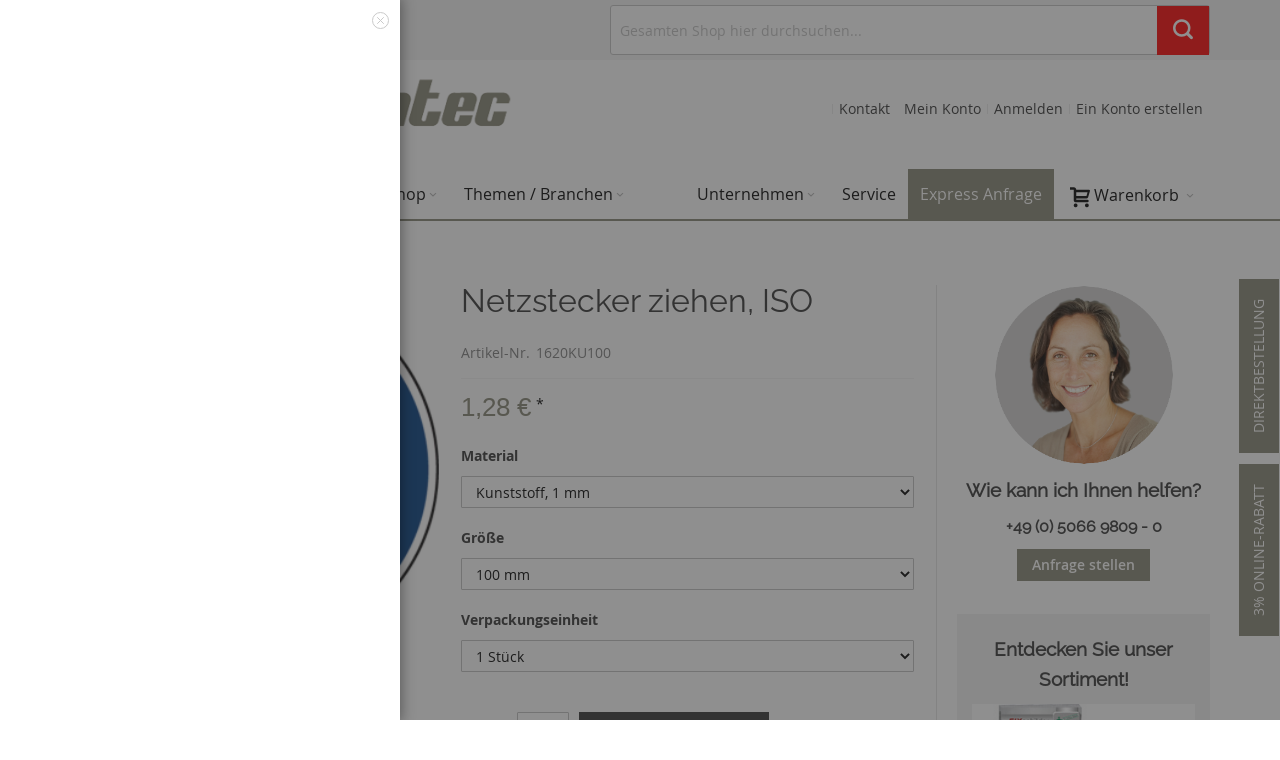

--- FILE ---
content_type: text/html; charset=UTF-8
request_url: https://www.hermes-printec.de/netzstecker-ziehen-iso-1620ku100.html
body_size: 39777
content:
<!doctype html>
<html lang="de">
    <head prefix="og: http://ogp.me/ns# fb: http://ogp.me/ns/fb# product: http://ogp.me/ns/product#">
        <script>
    var LOCALE = 'de\u002DDE';
    var BASE_URL = 'https\u003A\u002F\u002Fwww.hermes\u002Dprintec.de\u002F';
    var require = {
        'baseUrl': 'https\u003A\u002F\u002Fwww.hermes\u002Dprintec.de\u002Fstatic\u002Fversion1761738705\u002Ffrontend\u002FCelocore\u002Fhermes\u002Dprintec\u002Dde\u002Fde_DE'
    };</script>        <meta charset="utf-8"/>
<meta name="title" content="Netzstecker ziehen, ISO"/>
<meta name="robots" content="INDEX,FOLLOW"/>
<meta name="viewport" content="width=device-width, initial-scale=1, maximum-scale=1.0"/>
<meta name="format-detection" content="telephone=no"/>
<title>Netzstecker ziehen, ISO</title>
<link  rel="stylesheet" type="text/css"  media="all" href="https://www.hermes-printec.de/static/version1761738705/frontend/Celocore/hermes-printec-de/de_DE/mage/calendar.css" />
<link  rel="stylesheet" type="text/css"  media="all" href="https://www.hermes-printec.de/static/version1761738705/frontend/Celocore/hermes-printec-de/de_DE/css/styles-m.css" />
<link  rel="stylesheet" type="text/css"  media="all" href="https://www.hermes-printec.de/static/version1761738705/frontend/Celocore/hermes-printec-de/de_DE/css/custom_cmspage.css" />
<link  rel="stylesheet" type="text/css"  media="all" href="https://www.hermes-printec.de/static/version1761738705/frontend/Celocore/hermes-printec-de/de_DE/css/custom_new.css" />
<link  rel="stylesheet" type="text/css"  media="all" href="https://www.hermes-printec.de/static/version1761738705/frontend/Celocore/hermes-printec-de/de_DE/css/custom_catalogview.css" />
<link  rel="stylesheet" type="text/css"  media="all" href="https://www.hermes-printec.de/static/version1761738705/frontend/Celocore/hermes-printec-de/de_DE/css/hermes_hp.css" />
<link  rel="stylesheet" type="text/css"  media="all" href="https://www.hermes-printec.de/static/version1761738705/frontend/Celocore/hermes-printec-de/de_DE/jquery/uppy/dist/uppy-custom.css" />
<link  rel="stylesheet" type="text/css"  media="all" href="https://www.hermes-printec.de/static/version1761738705/frontend/Celocore/hermes-printec-de/de_DE/JT_Cartdirect/css/jt_cartdirect.css" />
<link  rel="stylesheet" type="text/css"  media="all" href="https://www.hermes-printec.de/static/version1761738705/frontend/Celocore/hermes-printec-de/de_DE/MageWorx_SearchSuiteAutocomplete/css/searchsuiteautocomplete.css" />
<link  rel="stylesheet" type="text/css"  media="all" href="https://www.hermes-printec.de/static/version1761738705/frontend/Celocore/hermes-printec-de/de_DE/Lof_All/lib/fancybox/jquery.fancybox.css" />
<link  rel="stylesheet" type="text/css"  media="all" href="https://www.hermes-printec.de/static/version1761738705/frontend/Celocore/hermes-printec-de/de_DE/Lof_Formbuilder/css/bootstrap-tiny.css" />
<link  rel="stylesheet" type="text/css"  media="all" href="https://www.hermes-printec.de/static/version1761738705/frontend/Celocore/hermes-printec-de/de_DE/Lof_Formbuilder/js/raty/jquery.raty.css" />
<link  rel="stylesheet" type="text/css"  media="all" href="https://www.hermes-printec.de/static/version1761738705/frontend/Celocore/hermes-printec-de/de_DE/Lof_Formbuilder/css/font-awesome.min.css" />
<link  rel="stylesheet" type="text/css"  media="all" href="https://www.hermes-printec.de/static/version1761738705/frontend/Celocore/hermes-printec-de/de_DE/Lof_Formbuilder/css/jquery.dm-uploader.min.css" />
<link  rel="stylesheet" type="text/css"  media="all" href="https://www.hermes-printec.de/static/version1761738705/frontend/Celocore/hermes-printec-de/de_DE/Lof_Formbuilder/css/styles.css" />
<link  rel="stylesheet" type="text/css"  media="all" href="https://www.hermes-printec.de/static/version1761738705/frontend/Celocore/hermes-printec-de/de_DE/JT_SearchCustom/css/searchsuiteautocomplete.css" />
<link  rel="stylesheet" type="text/css"  media="all" href="https://www.hermes-printec.de/static/version1761738705/frontend/Celocore/hermes-printec-de/de_DE/mage/gallery/gallery.css" />
<link  rel="stylesheet" type="text/css"  media="all" href="https://www.hermes-printec.de/static/version1761738705/frontend/Celocore/hermes-printec-de/de_DE/Aitoc_CustomProductDesigner/css/cpd.css" />
<link  rel="stylesheet" type="text/css"  media="all" href="https://www.hermes-printec.de/static/version1761738705/frontend/Celocore/hermes-printec-de/de_DE/Firebear_ConfigurableProducts/css/firebear_matrix.css" />
<link  rel="stylesheet" type="text/css"  media="screen and (min-width: 768px)" href="https://www.hermes-printec.de/static/version1761738705/frontend/Celocore/hermes-printec-de/de_DE/css/styles-l.css" />
<link  rel="stylesheet" type="text/css"  media="print" href="https://www.hermes-printec.de/static/version1761738705/frontend/Celocore/hermes-printec-de/de_DE/css/print.css" />
<script  type="text/javascript"  src="https://www.hermes-printec.de/static/version1761738705/frontend/Celocore/hermes-printec-de/de_DE/requirejs/require.js"></script>
<script  type="text/javascript"  src="https://www.hermes-printec.de/static/version1761738705/frontend/Celocore/hermes-printec-de/de_DE/mage/requirejs/mixins.js"></script>
<script  type="text/javascript"  src="https://www.hermes-printec.de/static/version1761738705/frontend/Celocore/hermes-printec-de/de_DE/requirejs-config.js"></script>
<link  rel="canonical" href="https://www.hermes-printec.de/netzstecker-ziehen-iso-1620.html" />
<link  rel="icon" type="image/x-icon" href="https://www.hermes-printec.de/media/favicon/stores/2/favicon-n.jpg" />
<link  rel="shortcut icon" type="image/x-icon" href="https://www.hermes-printec.de/media/favicon/stores/2/favicon-n.jpg" />
        <!-- BEGIN GOOGLE ANALYTICS CODE -->
<script type="text/x-magento-init">
{
    "*": {
        "Magento_GoogleAnalytics/js/google-analytics": {
            "isCookieRestrictionModeEnabled": 0,
            "currentWebsite": 2,
            "cookieName": "user_allowed_save_cookie",
            "ordersTrackingData": [],
            "pageTrackingData": {"optPageUrl":"","isAnonymizedIpActive":true,"accountId":"UA-37130458-1"}        }
    }
}
</script>
<!-- END GOOGLE ANALYTICS CODE -->
    <script type="text/x-magento-init">
        {
            "*": {
                "Magento_PageCache/js/form-key-provider": {
                    "isPaginationCacheEnabled":
                        0                }
            }
        }
    </script>

<link rel="stylesheet" type="text/css" media="all" href="https://www.hermes-printec.de/asset/dynamic/assets/m/iult/f/cfg.css/" />

<meta property="og:type" content="product" />
<meta property="og:title" content="Netzstecker&#x20;ziehen,&#x20;ISO" />
<meta property="og:image" content="https://www.hermes-printec.de/media/catalog/product/cache/daba083e7ef1f7f7624b7b142f61daec/1/6/1620.gif" />
<meta property="og:description" content="" />
<meta property="og:url" content="https://www.hermes-printec.de/netzstecker-ziehen-iso-1620ku100.html" />
    <meta property="product:price:amount" content="1.27617"/>
    <meta property="product:price:currency"
      content="EUR"/>
    </head>
    <body data-container="body"
          data-mage-init='{"loaderAjax": {}, "loader": { "icon": "https://www.hermes-printec.de/static/version1761738705/frontend/Celocore/hermes-printec-de/de_DE/images/loader-2.gif"}}'
        id="html-body" itemtype="http://schema.org/Product" itemscope="itemscope" class="page-product-configurable catalog-product-view product-netzstecker-ziehen-iso-1620 page-layout-1column">
        
<script type="text/x-magento-init">
    {
        "*": {
            "Magento_PageBuilder/js/widget-initializer": {
                "config": {"[data-content-type=\"slider\"][data-appearance=\"default\"]":{"Magento_PageBuilder\/js\/content-type\/slider\/appearance\/default\/widget":false},"[data-content-type=\"map\"]":{"Magento_PageBuilder\/js\/content-type\/map\/appearance\/default\/widget":false},"[data-content-type=\"row\"]":{"Magento_PageBuilder\/js\/content-type\/row\/appearance\/default\/widget":false},"[data-content-type=\"tabs\"]":{"Magento_PageBuilder\/js\/content-type\/tabs\/appearance\/default\/widget":false},"[data-content-type=\"slide\"]":{"Magento_PageBuilder\/js\/content-type\/slide\/appearance\/default\/widget":{"buttonSelector":".pagebuilder-slide-button","showOverlay":"hover","dataRole":"slide"}},"[data-content-type=\"banner\"]":{"Magento_PageBuilder\/js\/content-type\/banner\/appearance\/default\/widget":{"buttonSelector":".pagebuilder-banner-button","showOverlay":"hover","dataRole":"banner"}},"[data-content-type=\"buttons\"]":{"Magento_PageBuilder\/js\/content-type\/buttons\/appearance\/inline\/widget":false},"[data-content-type=\"products\"][data-appearance=\"carousel\"]":{"Magento_PageBuilder\/js\/content-type\/products\/appearance\/carousel\/widget":false}},
                "breakpoints": {"desktop":{"label":"Desktop","stage":true,"default":true,"class":"desktop-switcher","icon":"Magento_PageBuilder::css\/images\/switcher\/switcher-desktop.svg","conditions":{"min-width":"1024px"},"options":{"products":{"default":{"slidesToShow":"5"}}}},"tablet":{"conditions":{"max-width":"1024px","min-width":"768px"},"options":{"products":{"default":{"slidesToShow":"4"},"continuous":{"slidesToShow":"3"}}}},"mobile":{"label":"Mobile","stage":true,"class":"mobile-switcher","icon":"Magento_PageBuilder::css\/images\/switcher\/switcher-mobile.svg","media":"only screen and (max-width: 768px)","conditions":{"max-width":"768px","min-width":"640px"},"options":{"products":{"default":{"slidesToShow":"3"}}}},"mobile-small":{"conditions":{"max-width":"640px"},"options":{"products":{"default":{"slidesToShow":"2"},"continuous":{"slidesToShow":"1"}}}}}            }
        }
    }
</script>

<div class="cookie-status-message" id="cookie-status">
    The store will not work correctly when cookies are disabled.</div>
<script type="text&#x2F;javascript">document.querySelector("#cookie-status").style.display = "none";</script>
<script type="text/x-magento-init">
    {
        "*": {
            "cookieStatus": {}
        }
    }
</script>

<script type="text/x-magento-init">
    {
        "*": {
            "mage/cookies": {
                "expires": null,
                "path": "\u002F",
                "domain": ".www.hermes\u002Dprintec.de",
                "secure": true,
                "lifetime": "3600"
            }
        }
    }
</script>
    <noscript>
        <div class="message global noscript">
            <div class="content">
                <p>
                    <strong>JavaScript scheint in Ihrem Browser deaktiviert zu sein.</strong>
                    <span>
                        Um unsere Website in bester Weise zu erfahren, aktivieren Sie Javascript in Ihrem Browser.                    </span>
                </p>
            </div>
        </div>
    </noscript>

<script>
    window.cookiesConfig = window.cookiesConfig || {};
    window.cookiesConfig.secure = true;
</script><script>    require.config({
        map: {
            '*': {
                wysiwygAdapter: 'mage/adminhtml/wysiwyg/tiny_mce/tinymceAdapter'
            }
        }
    });</script><script>    require.config({
        paths: {
            googleMaps: 'https\u003A\u002F\u002Fmaps.googleapis.com\u002Fmaps\u002Fapi\u002Fjs\u003Fv\u003D3.53\u0026key\u003D'
        },
        config: {
            'Magento_PageBuilder/js/utils/map': {
                style: '',
            },
            'Magento_PageBuilder/js/content-type/map/preview': {
                apiKey: '',
                apiKeyErrorMessage: 'You\u0020must\u0020provide\u0020a\u0020valid\u0020\u003Ca\u0020href\u003D\u0027https\u003A\u002F\u002Fwww.hermes\u002Dprintec.de\u002Fadminhtml\u002Fsystem_config\u002Fedit\u002Fsection\u002Fcms\u002F\u0023cms_pagebuilder\u0027\u0020target\u003D\u0027_blank\u0027\u003EGoogle\u0020Maps\u0020API\u0020key\u003C\u002Fa\u003E\u0020to\u0020use\u0020a\u0020map.'
            },
            'Magento_PageBuilder/js/form/element/map': {
                apiKey: '',
                apiKeyErrorMessage: 'You\u0020must\u0020provide\u0020a\u0020valid\u0020\u003Ca\u0020href\u003D\u0027https\u003A\u002F\u002Fwww.hermes\u002Dprintec.de\u002Fadminhtml\u002Fsystem_config\u002Fedit\u002Fsection\u002Fcms\u002F\u0023cms_pagebuilder\u0027\u0020target\u003D\u0027_blank\u0027\u003EGoogle\u0020Maps\u0020API\u0020key\u003C\u002Fa\u003E\u0020to\u0020use\u0020a\u0020map.'
            },
        }
    });</script><script>
    require.config({
        shim: {
            'Magento_PageBuilder/js/utils/map': {
                deps: ['googleMaps']
            }
        }
    });</script><div class="page-wrapper"><div id="header-container" class="header-container header-mobile page-header"  >
<div id="top" class="header-container2">
<div class="header-container3">

        <!-- Part of the header displayed only in mobile mode -->
    <div class="header-m-container">

        <div class="header-m-top-container">
            <div class="header-m-top header container clearer">
                <div class="inner-container">

                    
                                                                                        
                </div> <!-- end: inner-container -->
            </div> <!-- end: header-m-top -->
        </div> <!-- end: header-m-top-container -->

        <div class="header-m-primary-container">
            <div class="header-m-primary header container">
                <div class="inner-container">

                    
                    <!-- Mobile logo -->
                    <div class="logo-wrapper--mobile">
                        <a class="logo" href="https://www.hermes-printec.de/" title="">
    <strong></strong>
    <img src="https://www.hermes-printec.de/static/version1761738705/frontend/Celocore/hermes-printec-de/de_DE/images/logo.png"
         alt=""
    />
</a>
                    </div>
                    <div class="clearer after-mobile-logo"></div>

                    <!-- Skip links -->
                    <div id="skip-links" class="skip-links-wrapper skip-links--4">

                                                    <div data-skiptarget="#header-nav" class="skip-link skip-nav">
                                <span class="icon ic ic-menu"></span>
                                <span class="label">Menü</span>
                            </div>
                        
                                                    <div data-skiptarget="#header-search" class="skip-link skip-search">
                                <span class="icon ic ic-search"></span>
                                <span class="label">Suche</span>
                            </div>
                        
                                                    <div data-skiptarget="#header-account" class="skip-link skip-account">
                                <span class="icon ic ic-user"></span>
                                <span class="label">Mein Konto</span>
                            </div>
                        
                        
                        
                                                                            <div id="mini-cart-marker-mobile"></div>
                            <div data-block="minicart" class="minicart-wrapper mini-cart dropdown-block filled-heading show-border" id="minicart">
        <div data-skiptarget="#header-cart" class="mini-cart-heading dropdown-heading skip-link skip-cart action showcart counter-over-" data-bind="scope: 'minicart_content'">
        <span class="inner-heading">
            <span class="icon ic ic-cart" style="font-size: 20px;"></span>
            <span class="counter qty empty ic ic-char ib ib-size-s ib-rounded"
                  data-bind="css: { empty: !!getCartParam('summary_count') == false }, blockLoader: isLoading">
                <span class="counter-number"><!-- ko text: getCartParam('summary_count') --><!-- /ko --></span>
                <span class="counter-label">
                <!-- ko if: getCartParam('summary_count') -->
                    <!-- ko text: getCartParam('summary_count') --><!-- /ko -->
                    <!-- ko i18n: 'items' --><!-- /ko -->
                <!-- /ko -->
                </span>
            </span>
            <span class="label">Warenkorb</span>
            <span class="caret"></span>
        </span>
    </div>
            <div id="header-cart" class="mini-cart-content dropdown-content skip-content skip-content--style block-cart block block-minicart empty"
            data-role="dropdownDialog"
            data-mage-init='{"dropdownDialog":{
                "triggerEvent": "click mouseenter",
                "appendTo": "[data-block=minicart]",
                "triggerTarget": ".showcart",
                "timeout": "200",
                "closeOnMouseLeave": true,
                "closeOnEscape": true,
                "parentClass": "active open",
                "buttons": []}}'>
            <div id="minicart-content-wrapper" data-bind="scope: 'minicart_content'">
                <!-- ko template: getTemplate() --><!-- /ko -->
            </div>
                    </div>
        <script>
        window.checkout = {"shoppingCartUrl":"https:\/\/www.hermes-printec.de\/checkout\/cart\/","checkoutUrl":"https:\/\/www.hermes-printec.de\/checkout\/","updateItemQtyUrl":"https:\/\/www.hermes-printec.de\/checkout\/sidebar\/updateItemQty\/","removeItemUrl":"https:\/\/www.hermes-printec.de\/checkout\/sidebar\/removeItem\/","imageTemplate":"Magento_Catalog\/product\/image_with_borders","baseUrl":"https:\/\/www.hermes-printec.de\/","minicartMaxItemsVisible":2,"websiteId":"2","maxItemsToDisplay":10,"storeId":"2","storeGroupId":"2","agreementIds":["3","4"],"customerLoginUrl":"https:\/\/www.hermes-printec.de\/customer\/account\/login\/referer\/aHR0cHM6Ly93d3cuaGVybWVzLXByaW50ZWMuZGUvbmV0enN0ZWNrZXItemllaGVuLWlzby0xNjIwa3UxMDAuaHRtbA~~\/","isRedirectRequired":false,"autocomplete":"off","captcha":{"user_login":{"isCaseSensitive":false,"imageHeight":50,"imageSrc":"","refreshUrl":"https:\/\/www.hermes-printec.de\/captcha\/refresh\/","isRequired":false,"timestamp":1768636395}}};
    </script>
    <script type="text/x-magento-init">
    {
        "[data-block='minicart']": {
            "Magento_Ui/js/core/app": {"components":{"minicart_content":{"children":{"subtotal.container":{"children":{"subtotal":{"children":{"subtotal.totals":{"config":{"display_cart_subtotal_incl_tax":0,"display_cart_subtotal_excl_tax":1,"template":"Magento_Tax\/checkout\/minicart\/subtotal\/totals"},"children":{"subtotal.totals.msrp":{"component":"Magento_Msrp\/js\/view\/checkout\/minicart\/subtotal\/totals","config":{"displayArea":"minicart-subtotal-hidden","template":"Magento_Msrp\/checkout\/minicart\/subtotal\/totals"}}},"component":"Magento_Tax\/js\/view\/checkout\/minicart\/subtotal\/totals"}},"component":"uiComponent","config":{"template":"Magento_Checkout\/minicart\/subtotal"}}},"component":"uiComponent","config":{"displayArea":"subtotalContainer"}},"item.renderer":{"component":"Magento_Checkout\/js\/view\/cart-item-renderer","config":{"displayArea":"defaultRenderer","template":"Magento_Checkout\/minicart\/item\/default"},"children":{"item.image":{"component":"Magento_Catalog\/js\/view\/image","config":{"template":"Magento_Catalog\/product\/image","displayArea":"itemImage"}},"checkout.cart.item.price.sidebar":{"component":"uiComponent","config":{"template":"Magento_Checkout\/minicart\/item\/price","displayArea":"priceSidebar"}}}},"extra_info":{"component":"uiComponent","config":{"displayArea":"extraInfo"}},"promotion":{"component":"uiComponent","config":{"displayArea":"promotion"}}},"config":{"itemRenderer":{"default":"defaultRenderer","simple":"defaultRenderer","virtual":"defaultRenderer"},"template":"Magento_Checkout\/minicart\/content"},"component":"Magento_Checkout\/js\/view\/minicart"}},"types":[]}        },
        "*": {
            "Magento_Ui/js/block-loader": "https://www.hermes-printec.de/static/version1761738705/frontend/Celocore/hermes-printec-de/de_DE/images/loader-1.gif"
        }
    }
    </script>
    <script type="text/javascript">
        //<![CDATA[
        requirejs(['jquery', 'jquery/ui'], function(jQuery) {
            jQuery(function($) {
                // If header is in mobile mode, remove "display: block". See #10.
                $(document).on('dropdowndialogcreate', function(event) {
                    if ($('#header-container').hasClass('header-mobile'))
                    {
                        $('#header-cart').css('display', '');
                    }
                });
                $(document).on('dropdowndialogbeforeclose', function(event) {
                    $('#header-cart').data('mage-dropdownDialog').opener = $(document.body); // See #5
                });
            });
        }); //end: requirejs
        //]]>
    </script>
</div>
                        
                                                    <div id="header-nav" class="skip-content skip-content--style">
                                <div id="nav-marker-mobile"></div>
                            </div>

                                                    <div id="search-marker-mobile"></div>
                            <div id="header-search" class="skip-content skip-content--style">
<div id="block-search" class="block block-search search-wrapper size-s">     <div class="block block-title"><strong>Suche</strong></div>
    <div class="block block-content">
        <form class="form minisearch" id="search_mini_form" action="https://www.hermes-printec.de/catalogsearch/result/" method="get">
            <div class="field search">
                                <div class="control">
                    <input id="search"
                           data-mage-init='{"quickSearch":{
                                "formSelector":"#search_mini_form",
                                "url":"https://www.hermes-printec.de/search/ajax/suggest/",
                                "destinationSelector":"#search_autocomplete"}
                           }'
                           type="text"
                           name="q"
                           value=""
                           placeholder="Gesamten Shop hier durchsuchen..."
                           class="input-text"
                           maxlength="128"
                           role="combobox"
                           aria-haspopup="false"
                           aria-autocomplete="both"
                           autocomplete="off"/>
                    <div id="search_autocomplete" class="search-autocomplete"></div>
                    
<div data-bind="scope: 'searchsuiteautocomplete_form'">
    <!-- ko template: getTemplate() --><!-- /ko -->
</div>

<script type="text/x-magento-init">
{
    "*": {
        "Magento_Ui/js/core/app": {
            "components": {
                "searchsuiteautocomplete_form": {
                    "component": "MageWorx_SearchSuiteAutocomplete/js/autocomplete"
                },
                "searchsuiteautocompleteBindEvents": {
                    "component": "MageWorx_SearchSuiteAutocomplete/js/bindEvents",
                    "config": {
                        "searchFormSelector": "#search_mini_form",
                        "searchButtonSelector": "button.search",
                        "inputSelector": "#search, #mobile_search, .minisearch input[type=\"text\"]",
                        "searchDelay": "500"
                    }
                },
                "searchsuiteautocompleteDataProvider": {
                    "component": "MageWorx_SearchSuiteAutocomplete/js/dataProvider",
                    "config": {
                        "url": "https://www.hermes-printec.de/mageworx_searchsuiteautocomplete/ajax/index/"
                    }
                }
            }
        }
    }
}
</script>                </div>
            </div>
            <div class="actions">
                <button id="action-search" type="submit"
                        title="Suche"
                        class="action search">
                    <span class="icon ic ic-search ib ib-square ib-hover"></span>
                </button>
            </div>
        </form>
    </div>
</div> <!-- end: block-search -->
</div>
                        
                                                    <div id="account-links-marker-mobile"></div>
                                <div id="header-account" class="account-links top-links links-wrapper-separators-left skip-content skip-content--style">
        <!-- BLOCK customer.welcome.message --><!-- /BLOCK customer.welcome.message -->        <ul class="header links"><li><a href="https://www.hermes-printec.de/customer/account/" id="idVOHMNw5t" >Mein Konto</a></li><li class="link authorization-link" data-label="oder">
    <a href="https://www.hermes-printec.de/customer/account/login/referer/aHR0cHM6Ly93d3cuaGVybWVzLXByaW50ZWMuZGUvbmV0enN0ZWNrZXItemllaGVuLWlzby0xNjIwa3UxMDAuaHRtbA~~/"        >Anmelden</a>
</li>
<li><a href="https://www.hermes-printec.de/customer/account/create/" id="idqBrMS3Wt" >Ein Konto erstellen</a></li></ul><style>#html-body [data-pb-style="6S47I9W4"]{justify-content:flex-start;display:flex;flex-direction:column;background-position:left top;background-size:cover;background-repeat:no-repeat;background-attachment:scroll}</style><div data-content-type="row" data-appearance="contained" data-element="main"><div data-enable-parallax="0" data-parallax-speed="0.5" data-background-images="{}" data-background-type="image" data-video-loop="true" data-video-play-only-visible="true" data-video-lazy-load="true" data-video-fallback-src="" data-element="inner" data-pb-style="6S47I9W4"><div data-content-type="text" data-appearance="default" data-element="main"><ul class="header links">
<li><a href="/kontakt">Kontakt</a></li>
</ul></div></div></div>    </div>
                        
                        
                            <div class="skip-links-clearer clearer"></div>

                    </div> <!-- end: skip-links-wrapper -->

                </div> <!-- end: inner-container -->
            </div> <!-- end: header-m-primary -->
        </div> <!-- end: header-m-primary-container -->

    </div> <!-- end: header-m-container -->
    
    <!-- Part of the header displayed only in regular mode -->
    <div class="header-top-container">
        <div class="header-top header container clearer">
            <div class="inner-container">

                <a class="action skip contentarea"
   href="#contentarea">
    <span>
        Zum Inhalt springen    </span>
</a>

                                
                <div class="left-column">

                    
                    
                                            <div class="item item-left"><style>#html-body [data-pb-style="50EKXK6J"]{justify-content:flex-start;display:flex;flex-direction:column;background-position:left top;background-size:cover;background-repeat:no-repeat;background-attachment:scroll}</style><div data-content-type="row" data-appearance="contained" data-element="main"><div data-enable-parallax="0" data-parallax-speed="0.5" data-background-images="{}" data-background-type="image" data-video-loop="true" data-video-play-only-visible="true" data-video-lazy-load="true" data-video-fallback-src="" data-element="inner" data-pb-style="50EKXK6J"><div data-content-type="text" data-appearance="default" data-element="main"><div class="links-wrapper-separators" style="float: left;">
<ul class="links">
<li><strong><a title="online rabatt" href="#">3% Online-Rabatt</a></strong></li>
</ul>
</div></div></div></div></div>
                    
                                            <div class="item item-left local-font hidden-xs hidden-sm">
                            <div class="welcome">+49(0) 50 66 98 09-0</div>
                        </div>
                    
                                            <div class="item item-left">
                            <div class="item link compare" data-bind="scope: 'compareProducts'" data-role="compare-products-link">
    <a class="action compare no-display" title="Produkte vergleichen"
       data-bind="attr: {'href': compareProducts().listUrl}, css: {'no-display': !compareProducts().count}"
    >
        Produkte vergleichen        <span class="counter qty" data-bind="text: compareProducts().countCaption"></span>
    </a>
</div>
<script type="text/x-magento-init">
{"[data-role=compare-products-link]": {"Magento_Ui/js/core/app": {"components":{"compareProducts":{"component":"Magento_Catalog\/js\/view\/compare-products"}}}}}
</script>
                        </div>
                    
                </div> <!-- end: left column -->

                <div class="right-column">

                                                                        <div class="item item-right item-interface"><div id="search-marker-regular"></div></div>
                                            
                    
                    
                </div> <!-- end: right column -->

            </div> <!-- end: inner-container -->
        </div> <!-- end: header-top -->
    </div> <!-- end: header-top-container -->

    <div class="header-primary-container">
        <div class="header-primary header container">
            <div class="inner-container">

                
                                <div class="hp-blocks-holder">

                                            <!-- Left column -->
                        <div class="hp-block left-column grid12-5">
                                                                                                                            <div class="item"><div class="logo-wrapper logo-wrapper--regular">        <a class="logo" href="https://www.hermes-printec.de/" title="">
            <strong></strong>
            <img src="https://www.hermes-printec.de/static/version1761738705/frontend/Celocore/hermes-printec-de/de_DE/images/logo.png"
                 alt=""
                                              />
        </a>
</div></div>
                                                                                    </div> <!-- end: left column -->
                    
                    
                                            <!-- Right column -->
                        <div class="hp-block right-column grid12-7">
                                                                                                                            <div class="item"><div id="user-menu-wrapper-regular">
    <div id="user-menu" class="user-menu">

        
        
        
        
                
        
        
        
                
        
                    <div id="account-links-marker-regular"></div>        
        
        
    </div> <!-- end: user-menu -->
</div>
</div>
                                                                                    </div> <!-- end: right column -->
                                        
                </div> <!-- end: hp-blocks-holder -->

            </div> <!-- end: inner-container -->
        </div> <!-- end: header-primary -->
    </div> <!-- end: header-primary-container -->

            
    <div class="nav-container skip-content sticky-container">
        <div class="nav container clearer">
            <div class="inner-container"><div class="navi-wrapper">

        <ul class="nav-holders-wrapper right-column">
        <li id="nav-holder1" class="nav-item level0 level-top nav-holder"></li>
        <li id="nav-holder2" class="nav-item level0 level-top nav-holder"><div id="mini-cart-marker-regular"></div></li>
        <li id="nav-holder3" class="nav-item level0 level-top nav-holder"></li>
    </ul>

            
        <div id="mobnav-trigger" class="mobnav-trigger menu-trigger">
            <div class="menu-trigger-inner">
                <span class="trigger-icon"><span class="line"></span><span class="line"></span><span class="line"></span></span>
                <span class="label">Menü</span>
            </div>
        </div>

    
        
            
        <div id="nav-marker-regular"></div>
    <nav id="mainmenu" class="navi nav-regular opt-fx-fade-inout opt-sb0 opt-sob opt-hide480 with-bullets">
        <ul>

                        
            
                            <li class="nav-item nav-item--home level0 level-top">
                    <a class="level-top" href="https://www.hermes-printec.de/"><span class="ic ic-home"></span></a>
                </li>
                        
                                        <li class="nav-item level0 nav-1 level-top first nav-item--parent mega parent"><a href="https://www.hermes-printec.de/individuelle-produkte" class="level-top"><span>Individuelle Produkte</span><span class="caret"></span></a><span class="opener"></span><div class="nav-panel--dropdown nav-panel full-width"><div class="nav-panel-inner"><div class="nav-block nav-block--left std grid12-4"><h3>Individuelle Produkte</h3>
<p>Gerne fertigen wir Ihnen Werbe- und Firmenschilder, Rollenetiketten, Typenschilder, Sicherheitsetiketten, Frontfolien und 3D-Etiketten nach Ihren individuellen Wünschen an.</p></div><div class="nav-block--center grid12-8"><ul class="level0 nav-submenu nav-submenu--mega dd-itemgrid dd-itemgrid-3col"><li class="nav-item level1 nav-1-1 first"><div class="nav-block nav-block--top std"><style>#html-body [data-pb-style=JTULLSN]{justify-content:flex-start;display:flex;flex-direction:column;background-position:left top;background-size:cover;background-attachment:scroll}</style><div data-content-type="row" data-appearance="full-bleed" data-enable-parallax="0" data-parallax-speed="0.5" data-background-images="{}" data-background-type="image" data-video-loop="true" data-video-play-only-visible="true" data-video-lazy-load="true" data-video-fallback-src="" data-element="main" data-pb-style="JTULLSN"><div data-content-type="text" data-appearance="default" data-element="main"><p><a title="Individuelle Firmen- und Werbeschilder" href="/individuelle-produkte/werbe-und-firmenschilder"><img title="Werbe- und Firmenschilder" src="https://www.hermes-printec.de/media/wysiwyg/Hermes/menu/firmenschild-glas.jpg" alt="Firmenschilde auf Glastür" width="270" height="120"></a></p></div></div></div><a href="https://www.hermes-printec.de/individuelle-produkte/werbe-und-firmenschilder"><span>Werbe- und Firmenschilder</span></a></li><li class="nav-item level1 nav-1-2"><div class="nav-block nav-block--top std"><div data-content-type="row" data-appearance="contained" data-element="main"><div data-enable-parallax="0" data-parallax-speed="0.5" data-background-images="{}" data-element="inner" style="justify-content: flex-start; display: flex; flex-direction: column; background-position: left top; background-size: cover; background-repeat: no-repeat; background-attachment: scroll; border-style: none; border-width: 1px; border-radius: 0px; margin: 0px 0px 10px;"><div data-content-type="text" data-appearance="default" data-element="main" style="border-style: none; border-width: 1px; border-radius: 0px; margin: 0px; padding: 0px;"><p><a title="individuelle Rollenetiketten" href="/individuelle-produkte/rollenetiketten"><img title="Rollenetiketten" src="https://www.hermes-printec.de/media/wysiwyg/Hermes/menu/rollenetiketten-varianten.jpg" alt="individuelle Rollenetiketten" width="270" height="120"></a></p></div></div></div></div><a href="https://www.hermes-printec.de/individuelle-produkte/rollenetiketten"><span>Rollenetiketten</span></a></li><li class="nav-item level1 nav-1-3"><div class="nav-block nav-block--top std"><div data-content-type="row" data-appearance="contained" data-element="main"><div data-enable-parallax="0" data-parallax-speed="0.5" data-background-images="{}" data-element="inner" style="justify-content: flex-start; display: flex; flex-direction: column; background-position: left top; background-size: cover; background-repeat: no-repeat; background-attachment: scroll; border-style: none; border-width: 1px; border-radius: 0px; margin: 0px 0px 10px;"><div data-content-type="text" data-appearance="default" data-element="main" style="border-style: none; border-width: 1px; border-radius: 0px; margin: 0px; padding: 0px;"><p><a title="individuelle Typenschilder" href="/individuelle-produkte/typenschilder"><img title="Typenschilder" src="https://www.hermes-printec.de/media/wysiwyg/Hermes/menu/typenschilder-alu-anwendungsbeispiel.jpg" alt="Indviduelle Typenschilder" width="270" height="120"></a></p></div></div></div></div><a href="https://www.hermes-printec.de/individuelle-produkte/typenschilder"><span>Typenschilder</span></a></li><li class="nav-item level1 nav-1-4"><div class="nav-block nav-block--top std"><div data-content-type="row" data-appearance="contained" data-element="main"><div data-enable-parallax="0" data-parallax-speed="0.5" data-background-images="{}" data-element="inner" style="justify-content: flex-start; display: flex; flex-direction: column; background-position: left top; background-size: cover; background-repeat: no-repeat; background-attachment: scroll; border-style: none; border-width: 1px; border-radius: 0px; margin: 0px 0px 10px;"><div data-content-type="text" data-appearance="default" data-element="main" style="border-style: none; border-width: 1px; border-radius: 0px; margin: 0px; padding: 0px;"><p><a title="individuelle Sicherheitsetiketten" href="/individuelle-produkte/sicherheitsetiketten"><img title="Sicherheitsetiketten" src="https://www.hermes-printec.de/media/wysiwyg/Hermes/menu/manipulationssicheres-etikett.jpg" alt="individuelle Sicherheitsetiketten" width="270" height="120"></a></p></div></div></div></div><a href="https://www.hermes-printec.de/individuelle-produkte/sicherheitsetiketten"><span>Sicherheitsetiketten</span></a></li><li class="nav-item level1 nav-1-5"><div class="nav-block nav-block--top std"><div data-content-type="row" data-appearance="contained" data-element="main"><div data-enable-parallax="0" data-parallax-speed="0.5" data-background-images="{}" data-element="inner" style="justify-content: flex-start; display: flex; flex-direction: column; background-position: left top; background-size: cover; background-repeat: no-repeat; background-attachment: scroll; border-style: none; border-width: 1px; border-radius: 0px; margin: 0px 0px 10px;"><div data-content-type="text" data-appearance="default" data-element="main" style="border-style: none; border-width: 1px; border-radius: 0px; margin: 0px; padding: 0px;"><p><a href="/individuelle-produkte/frontfolien-frontplatten-tastaturfolien"><img title="Frontfolien" src="https://www.hermes-printec.de/media/wysiwyg/Hermes/menu/frontfolien-grau-schwarz.jpg" alt="individuelle Frontfolien - Frontplatten" width="270" height="120"></a></p></div></div></div></div><a href="https://www.hermes-printec.de/individuelle-produkte/frontfolien-bedienfolien-tastaturfolien"><span>Frontfolien / Bedienfolien / Tastaturfolien</span></a></li><li class="nav-item level1 nav-1-6"><div class="nav-block nav-block--top std"><div data-content-type="row" data-appearance="contained" data-element="main"><div data-enable-parallax="0" data-parallax-speed="0.5" data-background-images="{}" data-element="inner" style="justify-content: flex-start; display: flex; flex-direction: column; background-position: left top; background-size: cover; background-repeat: no-repeat; background-attachment: scroll; border-style: none; border-width: 1px; border-radius: 0px; margin: 0px 0px 10px;"><div data-content-type="text" data-appearance="default" data-element="main" style="border-style: none; border-width: 1px; border-radius: 0px; margin: 0px; padding: 0px;"><p><a title="individuelle 3D-Etiketten" href="/individuelle-produkte/3d-etiketten-doming-etiketten"><img title="3D-Etiketten" src="https://www.hermes-printec.de/media/wysiwyg/Hermes/menu/3d-etiketten-individuell.jpg" alt="individuelle 3D-Etiketten" width="270" height="120"></a></p></div></div></div></div><a href="https://www.hermes-printec.de/individuelle-produkte/3d-etiketten-doming-etiketten"><span>3D-Etiketten / Doming-Etiketten</span></a></li><li class="nav-item level1 nav-1-7"><div class="nav-block nav-block--top std"><div data-content-type="row" data-appearance="contained" data-element="main"><div data-enable-parallax="0" data-parallax-speed="0.5" data-background-images="{}" data-element="inner" style="justify-content: flex-start; display: flex; flex-direction: column; background-position: left top; background-size: cover; background-repeat: no-repeat; background-attachment: scroll; border-style: none; border-width: 1px; border-radius: 0px; margin: 0px 0px 10px;"><div data-content-type="text" data-appearance="default" data-element="main" style="border-style: none; border-width: 1px; border-radius: 0px; margin: 0px; padding: 0px;"><p><a title="Bauschilder" href="/individuelle-produkte/bauschilder-und-bautafeln" target="_blank" rel="noopener"><img title="Bauschilder" src="https://www.hermes-printec.de/media/wysiwyg/Hermes/menu/individuelle-bauschilder-bautafeln.jpg" alt="individuelle Bauschilder - Bautafeln" width="270" height="120"></a></p></div></div></div></div><a href="https://www.hermes-printec.de/individuelle-produkte/bauschilder-und-werbetafeln"><span>Bauschilder und Werbetafeln</span></a></li><li class="nav-item level1 nav-1-8 last"><div class="nav-block nav-block--top std"><div data-content-type="row" data-appearance="contained" data-element="main"><div data-enable-parallax="0" data-parallax-speed="0.5" data-background-images="{}" data-element="inner" style="justify-content: flex-start; display: flex; flex-direction: column; background-position: left top; background-size: cover; background-repeat: no-repeat; background-attachment: scroll; border-style: none; border-width: 1px; border-radius: 0px; margin: 0px 0px 10px;"><div data-content-type="text" data-appearance="default" data-element="main" style="border-style: none; border-width: 1px; border-radius: 0px; margin: 0px; padding: 0px;"><p><a title="Barcode-Etiketten, 2D-Code, QR-Code" href="https://www.hermes-printec.de/individuelle-produkte/barcode-etiketten" target="_blank" rel="noopener"><img src="https://www.hermes-printec.de/media/wysiwyg/Hermes/menu/barcodes_270x120.jpg" alt="Barcode-Etiketten"></a></p></div></div></div></div><a href="https://www.hermes-printec.de/individuelle-produkte/barcode-etiketten"><span>Barcode-Etiketten, 2D-Codes, QR-Code</span></a></li></ul></div></div></div></li><li class="nav-item level0 nav-2 level-top nav-item--parent mega nav-item--only-subcategories parent"><a href="https://www.hermes-printec.de/online-shop" class="level-top"><span>Online Shop</span><span class="caret"></span></a><span class="opener"></span><div class="nav-panel--dropdown nav-panel full-width"><div class="nav-panel-inner"><div class="nav-block--center grid12-12"><ul class="level0 nav-submenu nav-submenu--mega dd-itemgrid dd-itemgrid-4col"><li class="nav-item level1 nav-2-1 first"><div class="nav-block nav-block--top std"><div data-content-type="row" data-appearance="contained" data-element="main"><div data-enable-parallax="0" data-parallax-speed="0.5" data-background-images="{}" data-element="inner" style="justify-content: flex-start; display: flex; flex-direction: column; background-position: left top; background-size: cover; background-repeat: no-repeat; background-attachment: scroll; border-style: none; border-width: 1px; border-radius: 0px; margin: 0px 0px 10px;"><div data-content-type="text" data-appearance="default" data-element="main" style="border-style: none; border-width: 1px; border-radius: 0px; margin: 0px; padding: 0px;"><p><a href="/online-shop/sicherheitsschilder"><img title="Sicherheitskennzeichen" src="https://www.hermes-printec.de/media/wysiwyg/Hermes/menu/kategoriebild_schmal_sicherheitsschilder.jpg" alt="Sicherheitskennzeichen" width="270" height="120" /></a></p></div></div></div></div><a href="https://www.hermes-printec.de/online-shop/sicherheitsschilder"><span>Sicherheitsschilder</span></a></li><li class="nav-item level1 nav-2-2"><div class="nav-block nav-block--top std"><div data-content-type="row" data-appearance="contained" data-element="main"><div data-enable-parallax="0" data-parallax-speed="0.5" data-background-images="{}" data-element="inner" style="justify-content: flex-start; display: flex; flex-direction: column; background-position: left top; background-size: cover; background-repeat: no-repeat; background-attachment: scroll; border-style: none; border-width: 1px; border-radius: 0px; margin: 0px 0px 10px;"><div data-content-type="text" data-appearance="default" data-element="main" style="border-style: none; border-width: 1px; border-radius: 0px; margin: 0px; padding: 0px;"><div data-content-type="html" data-appearance="default" data-element="main" data-decoded="true"><p><a title="Prüfplaketten-QS-Wartung" href="/online-shop/pruefplaketten-qs-wartung"><img src="https://www.hermes-printec.de/media/wysiwyg/Hermes/menu/kategoriebild_schmal_pruefplaketten-qs-wartung.jpg" alt="Prüfplaketten-QS-Wartung" width="270" height="120"></a></p></div></div></div></div></div><a href="https://www.hermes-printec.de/online-shop/pruefplaketten-qs-wartung"><span>Prüfplaketten-QS-Wartung</span></a></li><li class="nav-item level1 nav-2-3"><div class="nav-block nav-block--top std"><div data-content-type="row" data-appearance="contained" data-element="main"><div data-enable-parallax="0" data-parallax-speed="0.5" data-background-images="{}" data-element="inner" style="justify-content: flex-start; display: flex; flex-direction: column; background-position: left top; background-size: cover; background-repeat: no-repeat; background-attachment: scroll; border-style: none; border-width: 1px; border-radius: 0px; margin: 0px 0px 10px;"><div data-content-type="text" data-appearance="default" data-element="main" style="border-style: none; border-width: 1px; border-radius: 0px; margin: 0px; padding: 0px;"><p><a href="https://www.hermes-printec.de/online-shop/elektro-und-maschinenkennzeichnung/"><img title="Maschinen- und Elektrokennzeichnung" src="https://www.hermes-printec.de/media/wysiwyg/Hermes/menu/kategoriebild_schmal_elektro-und-maschinenkennzeichnung.jpg" alt="Elektro- und Maschinenkennzeichnung" width="270" height="120" /></a></p></div></div></div></div><a href="https://www.hermes-printec.de/online-shop/elektro-und-maschinenkennzeichnung"><span>Elektro- und Maschinenkennzeichnung</span></a></li><li class="nav-item level1 nav-2-4"><div class="nav-block nav-block--top std"><div data-content-type="row" data-appearance="contained" data-element="main"><div data-enable-parallax="0" data-parallax-speed="0.5" data-background-images="{}" data-element="inner" style="justify-content: flex-start; display: flex; flex-direction: column; background-position: left top; background-size: cover; background-repeat: no-repeat; background-attachment: scroll; border-style: none; border-width: 1px; border-radius: 0px; margin: 0px 0px 10px;"><div data-content-type="text" data-appearance="default" data-element="main" style="border-style: none; border-width: 1px; border-radius: 0px; margin: 0px; padding: 0px;"><p><a href="/online-shop/betriebskennzeichnung"><img title="Betriebskennzeichnung" src="https://www.hermes-printec.de/media/wysiwyg/Hermes/menu/kategoriebild_schmal_betriebskennzeichnung.jpg" alt="Betriebskennzeichnung" width="270" height="120" /></a></p></div></div></div></div><a href="https://www.hermes-printec.de/online-shop/betriebskennzeichnung"><span>Betriebskennzeichnung</span></a></li><li class="nav-item level1 nav-2-5"><div class="nav-block nav-block--top std"><div data-content-type="row" data-appearance="contained" data-element="main"><div data-enable-parallax="0" data-parallax-speed="0.5" data-background-images="{}" data-element="inner" style="justify-content: flex-start; display: flex; flex-direction: column; background-position: left top; background-size: cover; background-repeat: no-repeat; background-attachment: scroll; border-style: none; border-width: 1px; border-radius: 0px; margin: 0px 0px 10px;"><div data-content-type="text" data-appearance="default" data-element="main" style="border-style: none; border-width: 1px; border-radius: 0px; margin: 0px; padding: 0px;"><p><a title="Warnmarkierung - Absperrung" href="/online-shop/warnmarkierung-absperrung"><img title="Warnmarkierung" src="https://www.hermes-printec.de/media/wysiwyg/Hermes/menu/kategoriebild_schmal_warnmarkierung-absperrung_1.jpg" alt="Warnmarkierung" width="270" height="120"></a></p></div></div></div></div><a href="https://www.hermes-printec.de/online-shop/warnmarkierung-absperrung"><span>Warnmarkierung - Absperrung</span></a></li><li class="nav-item level1 nav-2-6"><div class="nav-block nav-block--top std"><div data-content-type="row" data-appearance="contained" data-element="main"><div data-enable-parallax="0" data-parallax-speed="0.5" data-background-images="{}" data-element="inner" style="justify-content: flex-start; display: flex; flex-direction: column; background-position: left top; background-size: cover; background-repeat: no-repeat; background-attachment: scroll; border-style: none; border-width: 1px; border-radius: 0px; margin: 0px 0px 10px;"><div data-content-type="text" data-appearance="default" data-element="main" style="border-style: none; border-width: 1px; border-radius: 0px; margin: 0px; padding: 0px;"><p><a href="/online-shop/gefahrstoffkennzeichnung"><img title="Gefahrstoffkennzeichnung" src="https://www.hermes-printec.de/media/wysiwyg/Hermes/menu/kategoriebild_schmal_gefahrstoffkennzeichnung.jpg" alt="Gefahrstoffkennzeichnung" width="270" height="120" /></a></p></div></div></div></div><a href="https://www.hermes-printec.de/online-shop/gefahrstoffkennzeichnung"><span>Gefahrstoffkennzeichnung</span></a></li><li class="nav-item level1 nav-2-7"><div class="nav-block nav-block--top std"><style>#html-body [data-pb-style=H9KILMY]{display:flex;flex-direction:column}</style><div data-content-type="row" data-appearance="contained" data-element="main"><div data-enable-parallax="0" data-parallax-speed="0.5" data-background-images="{}" data-video-fallback-src="" data-element="inner" data-pb-style="H9KILMY"><div data-content-type="text" data-appearance="default" data-element="main"><p><a href="/online-shop/inventar-lager-transport"><img id="R2F7VXW" style="width: 270px; height: 120px;" title="Inventar-Lager-Transport" src="https://www.hermes-printec.de/media/.renditions/wysiwyg/Hermes/menu/kategoriebild_schmal_lager-transport270x120px.jpg" alt="Inventar-Lager-Transport" width="270" height="120"></a></p></div></div></div></div><a href="https://www.hermes-printec.de/online-shop/lager-transport-inventar-inventur"><span>Lager - Transport - Inventar - Inventur</span></a></li><li class="nav-item level1 nav-2-8"><div class="nav-block nav-block--top std"><div data-content-type="row" data-appearance="contained" data-element="main"><div data-enable-parallax="0" data-parallax-speed="0.5" data-background-images="{}" data-element="inner" style="justify-content: flex-start; display: flex; flex-direction: column; background-position: left top; background-size: cover; background-repeat: no-repeat; background-attachment: scroll; border-style: none; border-width: 1px; border-radius: 0px; margin: 0px 0px 10px;"><div data-content-type="text" data-appearance="default" data-element="main" style="border-style: none; border-width: 1px; border-radius: 0px; margin: 0px; padding: 0px;"><p><a href="/online-shop/persoenliche-sicherheit"><img title="Persönliche Sicherheit" src="https://www.hermes-printec.de/media/wysiwyg/Hermes/menu/kategoriebild_schmal_persoenliche-sicherheit.jpg" alt="Persönliche Sicherheit" width="270" height="120" /></a></p></div></div></div></div><a href="https://www.hermes-printec.de/online-shop/persoenliche-sicherheit"><span>Persönliche Sicherheit</span></a></li><li class="nav-item level1 nav-2-9"><div class="nav-block nav-block--top std"><div data-content-type="row" data-appearance="contained" data-element="main"><div data-enable-parallax="0" data-parallax-speed="0.5" data-background-images="{}" data-element="inner" style="justify-content: flex-start; display: flex; flex-direction: column; background-position: left top; background-size: cover; background-repeat: no-repeat; background-attachment: scroll; border-style: none; border-width: 1px; border-radius: 0px; margin: 0px 0px 10px;"><div data-content-type="text" data-appearance="default" data-element="main" style="border-style: none; border-width: 1px; border-radius: 0px; margin: 0px; padding: 0px;"><p><a href="/online-shop/verkehrskennzeichnung"><img title="Verkehrskennzeichnung" src="https://www.hermes-printec.de/media/wysiwyg/Hermes/menu/kategoriebild_schmal_verkehrskennzeichnung.jpg" alt="Verkehrskennzeichnung" width="270" height="120" /></a></p></div></div></div></div><a href="https://www.hermes-printec.de/online-shop/verkehrskennzeichnung"><span>Verkehrskennzeichnung</span></a></li><li class="nav-item level1 nav-2-10"><div class="nav-block nav-block--top std"><div data-content-type="row" data-appearance="contained" data-element="main"><div data-enable-parallax="0" data-parallax-speed="0.5" data-background-images="{}" data-element="inner" style="justify-content: flex-start; display: flex; flex-direction: column; background-position: left top; background-size: cover; background-repeat: no-repeat; background-attachment: scroll; border-style: none; border-width: 1px; border-radius: 0px; margin: 0px 0px 10px;"><div data-content-type="text" data-appearance="default" data-element="main" style="border-style: none; border-width: 1px; border-radius: 0px; margin: 0px; padding: 0px;"><p><a href="/online-shop/zubehoer-fuer-die-kennzeichnung"><img title="Zubehör" src="https://www.hermes-printec.de/media/wysiwyg/Hermes/menu/kategoriebild_schmal_zubehoer-fuer-die-kennzeichnung.jpg" alt="Zubehör" width="270" height="120" /></a></p></div></div></div></div><a href="https://www.hermes-printec.de/online-shop/zubehoer-und-schilderbefestigung"><span>Zubehör und Schilderbefestigung</span></a></li><li class="nav-item level1 nav-2-11"><div class="nav-block nav-block--top std"><div data-content-type="row" data-appearance="contained" data-element="main"><div data-enable-parallax="0" data-parallax-speed="0.5" data-background-images="{}" data-element="inner" style="justify-content: flex-start; display: flex; flex-direction: column; background-position: left top; background-size: cover; background-repeat: no-repeat; background-attachment: scroll; border-style: none; border-width: 1px; border-radius: 0px; margin: 0px 0px 10px;"><div data-content-type="text" data-appearance="default" data-element="main" style="border-style: none; border-width: 1px; border-radius: 0px; margin: 0px; padding: 0px;"><p><a href="/online-shop/schilder-und-etikettendrucker"><img title="Schilder- und Etikettendrucker" src="https://www.hermes-printec.de/media/wysiwyg/Hermes/menu/kategoriebild_schmal_schilder-und-etikettendrucker_1.jpg" alt="Schilder- und Etikettendrucker" width="270" height="120"></a></p></div></div></div></div><a href="https://www.hermes-printec.de/online-shop/schilder-und-etikettendrucker"><span>Schilder- und Etikettendrucker</span></a></li><li class="nav-item level1 nav-2-12 last"><div class="nav-block nav-block--top std"><div data-content-type="row" data-appearance="contained" data-element="main"><div data-enable-parallax="0" data-parallax-speed="0.5" data-background-images="{}" data-element="inner" style="justify-content: flex-start; display: flex; flex-direction: column; background-position: left top; background-size: cover; background-repeat: no-repeat; background-attachment: scroll; border-style: none; border-width: 1px; border-radius: 0px; margin: 0px 0px 10px;"><div data-content-type="text" data-appearance="default" data-element="main" style="border-style: none; border-width: 1px; border-radius: 0px; margin: 0px; padding: 0px;"><p><a href="/online-shop/wald-und-forstschilder"><img title="Forst- und Waldschilder" src="https://www.hermes-printec.de/media/wysiwyg/Hermes/menu/kategoriebild_schmal_wald-und-forstschilder.jpg" alt="Wald- und Forstschilder" width="270" height="120" /></a></p></div></div></div></div><a href="https://www.hermes-printec.de/online-shop/wald-und-forstschilder"><span>Wald- und Forstschilder</span></a></li></ul></div></div></div></li><li class="nav-item level0 nav-3 level-top last nav-item--parent mega nav-item--only-subcategories parent"><a href="https://www.hermes-printec.de/themen-branchen" class="level-top"><span>Themen / Branchen</span><span class="caret"></span></a><span class="opener"></span><div class="nav-panel--dropdown nav-panel full-width"><div class="nav-panel-inner"><div class="nav-block--center grid12-12"><ul class="level0 nav-submenu nav-submenu--mega dd-itemgrid dd-itemgrid-4col"><li class="nav-item level1 nav-3-1 first"><div class="nav-block nav-block--top std"><div data-content-type="row" data-appearance="contained" data-element="main"><div data-enable-parallax="0" data-parallax-speed="0.5" data-background-images="{}" data-element="inner" style="justify-content: flex-start; display: flex; flex-direction: column; background-position: left top; background-size: cover; background-repeat: no-repeat; background-attachment: scroll; border-style: none; border-width: 1px; border-radius: 0px; margin: 0px 0px 10px;"><div data-content-type="text" data-appearance="default" data-element="main" style="border-style: none; border-width: 1px; border-radius: 0px; margin: 0px; padding: 0px;"><p><a title="Themenwelt Energie sparen" href="https://www.hermes-printec.de/themen-branchen/energie-sparen"><img src="https://www.hermes-printec.de/media/wysiwyg/Hermes/themenwelten_umwelt_hp_270x120px.jpg" alt="Themenwelt Energie sparen"></a></p></div></div></div></div><a href="https://www.hermes-printec.de/themen-branchen/energie-sparen"><span>Energie sparen</span></a></li><li class="nav-item level1 nav-3-2"><div class="nav-block nav-block--top std"><div data-content-type="row" data-appearance="contained" data-element="main"><div data-enable-parallax="0" data-parallax-speed="0.5" data-background-images="{}" data-element="inner" style="justify-content: flex-start; display: flex; flex-direction: column; background-position: left top; background-size: cover; background-repeat: no-repeat; background-attachment: scroll; border-style: none; border-width: 1px; border-radius: 0px; margin: 0px 0px 10px;"><div data-content-type="text" data-appearance="default" data-element="main" style="border-style: none; border-width: 1px; border-radius: 0px; margin: 0px; padding: 0px;"><div data-content-type="html" data-appearance="default" data-element="main" data-decoded="true"><p><a title="Prüfungen nach DGUV" href="/themen-branchen/pruefungen-nach-dguv"><img src="https://www.hermes-printec.de/media/wysiwyg/Hermes/menu/270x120_pruefungen_nach_dguv.jpg" alt="Prüfungen nach DGUV" width="270" height="120"></a></p></div></div></div></div></div><a href="https://www.hermes-printec.de/themen-branchen/pruefungen-nach-dguv"><span>Prüfungen nach DGUV</span></a></li><li class="nav-item level1 nav-3-3 last"><div class="nav-block nav-block--top std"><style>#html-body [data-pb-style=YFSGO3M]{justify-content:flex-start;display:flex;flex-direction:column;background-position:left top;background-size:cover;background-repeat:no-repeat;background-attachment:scroll}</style><div data-content-type="row" data-appearance="contained" data-element="main"><div data-enable-parallax="0" data-parallax-speed="0.5" data-background-images="{}" data-background-type="image" data-video-loop="true" data-video-play-only-visible="true" data-video-lazy-load="true" data-video-fallback-src="" data-element="inner" data-pb-style="YFSGO3M"><div data-content-type="text" data-appearance="default" data-element="main"><p><a title="Elektromobilität" href="/themen-branchen/elektro-mobilitaet-auf-dem-firmengelaende" target="_blank" rel="noopener"><img id="TAVGNYD" style="width: 270px; height: 120px;" src="https://www.hermes-printec.de/media/.renditions/wysiwyg/themenwelten_elektromobilita_t_270x120px.jpg" alt="" width="270" height="120"></a></p></div></div></div></div><a href="https://www.hermes-printec.de/themen-branchen/elektro-mobilitaet-auf-dem-firmengelaende"><span>Elektro-Mobilität auf dem Firmengelände</span></a></li></ul></div></div></div></li>                                                                			
			            				<ul>
					<li class="nav-item level0 nav-3 level-top mega right"><a class="level-top" href="/express-anfrage"> <span>Express Anfrage</span> </a></li>
					<li class="nav-item level0 nav-4 level-top mega right"><a class="level-top" href="/service-info"> <span>Service</span> </a></li>
				</ul>
                <li class="nav-item nav-item--parent nav-item--only-blocks level0 level-top parent nav-custom-link right">
                                        <a class="level-top no-click" href="#"><span>Unternehmen</span><span class="caret"></span></a>
                    <span class="opener"></span>
                    <div class="nav-panel nav-panel--dropdown full-width">
                        <div class="nav-panel-inner">
                            <div class="header-nav-dropdown-wrapper nav-block std grid-full clearer"><style>#html-body [data-pb-style=MKCEGRN],#html-body [data-pb-style=TU3IJXJ]{background-position:left top;background-size:cover;background-repeat:no-repeat;background-attachment:scroll}#html-body [data-pb-style=TU3IJXJ]{justify-content:flex-start;display:flex;flex-direction:column}#html-body [data-pb-style=MKCEGRN]{align-self:stretch}#html-body [data-pb-style=Y11REGV]{display:flex;width:100%}#html-body [data-pb-style=PM78MBC]{justify-content:flex-start;display:flex;flex-direction:column;background-position:left top;background-size:cover;background-repeat:no-repeat;background-attachment:scroll;width:16.66666667%;align-self:stretch}#html-body [data-pb-style=F2JYHMR]{padding:5px}#html-body [data-pb-style=B5WMNYJ]{justify-content:flex-start;display:flex;flex-direction:column;background-position:left top;background-size:cover;background-repeat:no-repeat;background-attachment:scroll;width:16.66666667%;align-self:stretch}#html-body [data-pb-style=T9R68C5]{padding:5px}#html-body [data-pb-style=XYCUOCB]{justify-content:flex-start;display:flex;flex-direction:column;background-position:left top;background-size:cover;background-repeat:no-repeat;background-attachment:scroll;width:16.66666667%;align-self:stretch}#html-body [data-pb-style=QMKF563]{padding:5px}#html-body [data-pb-style=FLGMT5S]{justify-content:flex-start;display:flex;flex-direction:column;background-position:left top;background-size:cover;background-repeat:no-repeat;background-attachment:scroll;width:16.66666667%;align-self:stretch}#html-body [data-pb-style=JTF4UJ2]{padding:5px}#html-body [data-pb-style=M2HV5PE]{justify-content:flex-start;display:flex;flex-direction:column;background-position:left top;background-size:cover;background-repeat:no-repeat;background-attachment:scroll;width:33.33333333%;align-self:stretch}#html-body [data-pb-style=QHB9XJQ]{padding:5px}#html-body [data-pb-style=PFP8C8J]{display:none}#html-body [data-pb-style=PL8R143]{justify-content:flex-start;display:flex;flex-direction:column;background-position:left top;background-size:cover;background-repeat:no-repeat;background-attachment:scroll}</style><div data-content-type="row" data-appearance="contained" data-element="main"><div data-enable-parallax="0" data-parallax-speed="0.5" data-background-images="{}" data-background-type="image" data-video-loop="true" data-video-play-only-visible="true" data-video-lazy-load="true" data-video-fallback-src="" data-element="inner" data-pb-style="TU3IJXJ"><div class="pagebuilder-column-group" data-background-images="{}" data-content-type="column-group" data-appearance="default" data-grid-size="12" data-element="main" data-pb-style="MKCEGRN"><div class="pagebuilder-column-line" data-content-type="column-line" data-element="main" data-pb-style="Y11REGV"><div class="pagebuilder-column" data-content-type="column" data-appearance="full-height" data-background-images="{}" data-element="main" data-pb-style="PM78MBC"><div data-content-type="text" data-appearance="default" data-element="main" data-pb-style="F2JYHMR"><p><a tabindex="-1" href="https://www.hermes-printec.de/unternehmen/">Wir &uuml;ber uns</a></p></div></div><div class="pagebuilder-column" data-content-type="column" data-appearance="full-height" data-background-images="{}" data-element="main" data-pb-style="B5WMNYJ"><div data-content-type="text" data-appearance="default" data-element="main" data-pb-style="T9R68C5"><p><a tabindex="-1" href="https://www.hermes-printec.de/qualitaet/">Qualit&auml;t</a></p></div></div><div class="pagebuilder-column" data-content-type="column" data-appearance="full-height" data-background-images="{}" data-element="main" data-pb-style="XYCUOCB"><div data-content-type="text" data-appearance="default" data-element="main" data-pb-style="QMKF563"><p><a tabindex="-1" href="https://www.hermes-printec.de/ausbildung/">Ausbildung</a></p></div></div><div class="pagebuilder-column" data-content-type="column" data-appearance="full-height" data-background-images="{}" data-element="main" data-pb-style="FLGMT5S"><div data-content-type="text" data-appearance="default" data-element="main" data-pb-style="JTF4UJ2"><p><a tabindex="-1" title="Stellenangebote" href="https://www.hermes-printec.de/stellenangebote">Stellenangebote</a></p></div></div><div class="pagebuilder-column" data-content-type="column" data-appearance="full-height" data-background-images="{}" data-element="main" data-pb-style="M2HV5PE"><div data-content-type="text" data-appearance="default" data-element="main" data-pb-style="QHB9XJQ"><p><a title="Umwelt-/ Gesundheits- / Klimaschutz" href="https://www.hermes-printec.de/umwelt-gesundheits-kimaschutz">Umwelt-/ Gesundheits- / Klimaschutz</a></p></div></div></div></div></div></div><div data-content-type="row" data-appearance="contained" data-element="main" data-pb-style="PFP8C8J"><div data-enable-parallax="0" data-parallax-speed="0.5" data-background-images="{}" data-background-type="image" data-video-loop="true" data-video-play-only-visible="true" data-video-lazy-load="true" data-video-fallback-src="" data-element="inner" data-pb-style="PL8R143"><div data-content-type="text" data-appearance="default" data-element="main"><div class="row" style="padding: 10px;">
<div class="col-md-3"><a tabindex="-1" href="https://www.hermes-printec.de/unternehmen/">Wir &uuml;ber uns</a></div>
<div class="col-md-3"><a tabindex="-1" href="https://www.hermes-printec.de/qualitaet/">Qualit&auml;t</a></div>
<div class="col-md-3"><a tabindex="-1" href="https://www.hermes-printec.de/ausbildung/">Ausbildung</a></div>
<div class="col-md-3"><a tabindex="-1" title="Stellenangebote" href="https://www.hermes-printec.de/stellenangebote">Stellenangebote</a></div>
<div class="col-md-3"><a title="Umwelt-/ Gesundheits- / Klimaschutz" href="https://www.hermes-printec.de/umwelt-gesundheits-kimaschutz">Umwelt-/ Gesundheits- / Klimaschutz</a></div>
<!--<div class="col-md-3"><a href="https://www.hermes-printec.de/stellenangebote/">Stellenangebote</a></div>--></div></div></div></div></div>
                        </div>
                    </div>
                </li>
                        
        </ul>
    </nav>

    <div class="nav-border-bottom"></div>

</div> <!-- end: navi-wrapper -->
<script type="text/javascript">
//<![CDATA[

requirejs(['jquery', 'ultramegamenu'], function(jQuery, ultramegamenu) {

    var topMenuContainer = jQuery('#mainmenu');
    var topMenuSettings = {
        mobileMenuThreshold: 992        , isVerticalLayout: false        , vertnavTriggerSelector: '#vertnav-trigger'
        , mode: 0                , initVerticalMenuCollapsed: true        , outermostContainer: jQuery('.hp-blocks-holder')        , fullWidthDdContainer: jQuery('.hp-blocks-holder')    };
    var theTopMenu = topMenuContainer.ultramegamenu(topMenuSettings).data("infortis-ultramegamenu");
    theTopMenu.enableDropdowns();

        
        jQuery(function($) {

            var itemsList = topMenuContainer.children('ul'); // itemsList.css('background-color', 'yellow'); ///

            // Non-clickable links
            itemsList.on('click', '.no-click', function(e) {
                e.preventDefault();
            });

        }); //end: on document ready

        jQuery(window).on("load", function() {

            var menubar = topMenuContainer;
            var isTouchDevice = ('ontouchstart' in window) || (navigator.msMaxTouchPoints > 0);
            if (isTouchDevice)
            {
                menubar.on('click', 'a', function(e) {

                    var link = jQuery(this);
                    if (!menubar.hasClass('nav-mobile') && link.parent().hasClass('nav-item--parent'))
                    {
                        if (!link.hasClass('ready'))
                        {
                            e.preventDefault();
                            menubar.find('.ready').removeClass('ready');
                            link.parents('li').children('a').addClass('ready');
                        }
                    }

                }); //end: on click
            } //end: if isTouchDevice

        }); //end: on load

    
}); //end: requirejs

//]]>
</script>
</div>
        </div>
    </div>    
</div> <!-- end: header-container3 -->
</div> <!-- end: header-container2 -->
</div> <!-- end: header-container -->
<script type="text/javascript">
//<![CDATA[

requirejs(['jquery', 'smartheader', 'stickyheader', 'dropdownDialog'], function(jQuery, smartheader, stickyheader, dropdownDialog) {

    var theHeaderContainer = jQuery('#header-container');

        
        //alert('header tpl, before smartheader');

        theHeaderContainer.smartheader();

    
    jQuery(function($) {

        //console.log('header tpl, on(ready), ater smartheader');
        //alert('header tpl, on(ready), ater smartheader');

        
            // Skip Links
            var skipContents = $('.skip-content');
            var skipLinks = $('.skip-link');

            skipLinks.on('click', function (event) {

                // In case skip link is "a" tag
                event.preventDefault();

                var self = $(this);
                var target = self.data('skiptarget');

                // Get target element
                var elem = $(target);

                // Check if stub is open
                var isSkipContentOpen = elem.hasClass('skip-active') ? 1 : 0;

                // Hide all stubs
                skipLinks.removeClass('skip-active');
                skipContents.removeClass('skip-active');

                // Toggle stubs
                if (isSkipContentOpen) {
                    self.removeClass('skip-active');
                } else {
                    self.addClass('skip-active');
                    elem.addClass('skip-active');
                }
            });

        
        
            var stickyHeaderSettings = {
                stickyThreshold: 992            };
            theHeaderContainer.stickyheader(stickyHeaderSettings);

        
    }); //end: on document ready

}); //end: requirejs

//]]>
</script>
<script type="text/javascript">
//<![CDATA[

    //Expose the header container if jQuery script (smartheader) failed

    // var jsHeaderContainerObject = document.getElementById("header-container");
    // if (jsHeaderContainerObject.style.display == 'none')
    // {
    //     jsHeaderContainerObject.style.display = "block";
    //     jsHeaderContainerObject.classList.add("js-shown"); ///
    // }

//]]>
</script>
<div class="main-container"><div class="main container"><div class="inner-container"><div class="breadcrumbs">
    <ul class="items">
                    <li class="item home">
                            <a href="https://www.hermes-printec.de/"
                   title="Zur Startseite">
                    Startseite                </a>
                        </li>
                    <li class="item cms_page">
                            <strong>Netzstecker ziehen, ISO</strong>
                        </li>
            </ul>
</div>
<main id="maincontent" class="page-main"><a id="contentarea" tabindex="-1"></a>
<div class="page messages"><div data-placeholder="messages"></div>
<div data-bind="scope: 'messages'">
    <!-- ko if: cookieMessagesObservable() && cookieMessagesObservable().length > 0 -->
    <div aria-atomic="true" role="alert" class="messages" data-bind="foreach: {
        data: cookieMessagesObservable(), as: 'message'
    }">
        <div data-bind="attr: {
            class: 'message-' + message.type + ' ' + message.type + ' message',
            'data-ui-id': 'message-' + message.type
        }">
            <div data-bind="html: $parent.prepareMessageForHtml(message.text)"></div>
        </div>
    </div>
    <!-- /ko -->

    <div aria-atomic="true" role="alert" class="messages" data-bind="foreach: {
        data: messages().messages, as: 'message'
    }, afterRender: purgeMessages">
        <div data-bind="attr: {
            class: 'message-' + message.type + ' ' + message.type + ' message',
            'data-ui-id': 'message-' + message.type
        }">
            <div data-bind="html: $parent.prepareMessageForHtml(message.text)"></div>
        </div>
    </div>
</div>

<script type="text/x-magento-init">
    {
        "*": {
            "Magento_Ui/js/core/app": {
                "components": {
                        "messages": {
                            "component": "Magento_Theme/js/view/messages"
                        }
                    }
                }
            }
    }
</script>
</div><div class="columns"><div class="column main">
<div class="product-view product-columns-wrapper">

    <div class="product-img-column grid12-4 no-left-gutter product media ">

        <div class="product media"><a id="gallery-prev-area" tabindex="-1"></a>
<div class="action-skip-wrapper"><a class="action skip gallery-next-area"
   href="#gallery-next-area">
    <span>
        Zum Ende der Bildgalerie springen    </span>
</a>
</div>

<div class="gallery-placeholder _block-content-loading" data-gallery-role="gallery-placeholder">
    <img
        alt="main product photo"
        class="gallery-placeholder__image"
        src="https://www.hermes-printec.de/media/catalog/product/cache/c0b10ca3ef8ff3fe6ba076811f5cf39b/1/6/1620.gif"
        width="700"        height="700"    />
    <link itemprop="image" href="https://www.hermes-printec.de/media/catalog/product/cache/c0b10ca3ef8ff3fe6ba076811f5cf39b/1/6/1620.gif">
</div>
<script type="text/x-magento-init">
    {
        "[data-gallery-role=gallery-placeholder]": {
            "mage/gallery/gallery": {
                "mixins":["magnifier/magnify"],
                "magnifierOpts": {"fullscreenzoom":"20","top":"0","left":"100%","width":"300","height":"200","eventType":"hover","enabled":false},
                "data": [{"thumb":"https:\/\/www.hermes-printec.de\/media\/catalog\/product\/cache\/ba57121c3e450aee5f7b4c552b1fb413\/1\/6\/1620.gif","img":"https:\/\/www.hermes-printec.de\/media\/catalog\/product\/cache\/c0b10ca3ef8ff3fe6ba076811f5cf39b\/1\/6\/1620.gif","full":"https:\/\/www.hermes-printec.de\/media\/catalog\/product\/cache\/ed8ac8881c972d25861a08755e6dbd5b\/1\/6\/1620.gif","caption":"Netzstecker ziehen, ISO","position":"1","isMain":true,"type":"image","videoUrl":null}],
                "options": {"nav":"thumbs","loop":true,"keyboard":true,"arrows":true,"allowfullscreen":true,"showCaption":true,"width":700,"thumbwidth":90,"thumbheight":90,"height":700,"transitionduration":500,"transition":"slide","navarrows":true,"navtype":"slides","navdir":"horizontal","maxheight":370},
                "fullscreen": {"nav":"thumbs","loop":true,"navdir":"horizontal","navarrows":false,"navtype":"slides","arrows":false,"showCaption":true,"transitionduration":500,"transition":"dissolve","keyboard":true},
                 "breakpoints": {"mobile":{"conditions":{"max-width":"767px"},"options":{"options":{"nav":"dots","navigation":"dots"}}}}            }
        }
    }
</script>
<script type="text/x-magento-init">
    {
        "[data-gallery-role=gallery-placeholder]": {
            "Magento_ProductVideo/js/fotorama-add-video-events": {
                "videoData": [{"mediaType":"image","videoUrl":null,"isBase":true}],
                "videoSettings": [{"playIfBase":"0","showRelated":"0","videoAutoRestart":"0"}],
                "optionsVideoData": {"589":[{"mediaType":"image","videoUrl":null,"isBase":true}],"590":[{"mediaType":"image","videoUrl":null,"isBase":true}],"591":[{"mediaType":"image","videoUrl":null,"isBase":true}],"592":[{"mediaType":"image","videoUrl":null,"isBase":true}],"593":[{"mediaType":"image","videoUrl":null,"isBase":true}],"594":[{"mediaType":"image","videoUrl":null,"isBase":true}],"595":[{"mediaType":"image","videoUrl":null,"isBase":true}]}            }
        }
    }
</script>
<div class="action-skip-wrapper"><a class="action skip gallery-prev-area"
   href="#gallery-prev-area">
    <span>
        Zum Anfang der Bildgalerie springen    </span>
</a>
</div><a id="gallery-next-area" tabindex="-1"></a>
</div>                
                
        <div class="non-collapsing-column-placeholder"></div>

    </div>

        <div class="product-primary-column product-shop grid12-5 product-info-main">

        <div class="page-title-wrapper&#x20;product">
    <h1 class="page-title"
                >
        <span class="base" data-ui-id="page-title-wrapper" itemprop="name">Netzstecker ziehen, ISO</span>    </h1>
    </div>
        
                <div class="product-info-main"><div class="product-info-stock-sku">

<div class="product attribute sku">
            <strong class="type">Artikel-Nr.</strong>
        <div class="value" itemprop="sku">1620KU100</div>
</div>
</div>
<div class="product attribute overview">
        <div class="value" itemprop="description"></div>
</div>
<div class="product-info-price"><div class="price-box price-final_price" data-role="priceBox" data-product-id="588" data-price-box="product-id-588">
<div class = "ab-price-label">Ab</div>    

<span class="price-container "
         itemprop="offers" itemscope itemtype="http://schema.org/Offer">
        <span  id="product-price-588"                data-price-amount="0.64"
        data-price-type="finalPrice"
        class="price-wrapper "
    ><span class="price">0,64 €</span></span>
                <meta itemprop="price" content="0.64" />
        <meta itemprop="priceCurrency" content="EUR" />
    </span>

</div><span class="price-asterisk">*</span></div><div class="prices-tier-container"><!-- --></div>

<div class="product-add-form">
    <form data-product-sku="1620KU100"
          action="https://www.hermes-printec.de/checkout/cart/add/uenc/aHR0cHM6Ly93d3cuaGVybWVzLXByaW50ZWMuZGUvbmV0enN0ZWNrZXItemllaGVuLWlzby0xNjIwa3UxMDAuaHRtbA~~/product/588/" method="post"
          id="product_addtocart_form">
        <input type="hidden" name="product" value="588"/>
        <input type="hidden" name="selected_configurable_option" value=""/>
        <input type="hidden" name="related_product" id="related-products-field" value=""/>
        <input type="hidden" name="item" value="593"/>
        <input name="form_key" type="hidden" value="wDp1vZctsAj4pZ7g" />                                    
                    <div class="product-options-wrapper" id="product-options-wrapper" data-hasrequired="&#x2A;&#x20;Pflichtfelder">
    <div class="fieldset" tabindex="0">
        <div class="swatch-opt" data-role="swatch-options"></div>
<script type="text/x-magento-init">
    {
        "[data-role=swatch-options]": {
            "Firebear_ConfigurableProducts/js/swatch-renderer": {
                "jsonConfig": {"attributes":{"146":{"id":"146","code":"material","label":"Material","options":[{"id":"7","label":"Folie, selbstklebend","products":["589","590","591","592","595"]},{"id":"24","label":"Kunststoff, 1 mm","products":["593","594"]}],"position":"1"},"145":{"id":"145","code":"size","label":"Gr\u00f6\u00dfe","options":[{"id":"119","label":"20 mm","products":["592","595"]},{"id":"1523","label":"50 mm","products":["589"]},{"id":"1595","label":"100 mm","products":["590","593"]},{"id":"1652","label":"200 mm","products":["591","594"]}],"position":"2"},"153":{"id":"153","code":"packing_unit","label":"Verpackungseinheit","options":[{"id":"13","label":"1 St\u00fcck","products":["589","590","591","593","594"]},{"id":"14","label":"10 St\u00fcck\/Bogen","products":["595"]},{"id":"1920","label":"500 St\u00fcck\/Rolle","products":["592"]}],"position":"18"}},"template":"<%- data.price %>\u00a0\u20ac","currencyFormat":"%s\u00a0\u20ac","optionPrices":{"589":{"baseOldPrice":{"amount":0.64},"oldPrice":{"amount":0.64},"basePrice":{"amount":0.64},"finalPrice":{"amount":0.64},"tierPrices":[],"msrpPrice":{"amount":0}},"590":{"baseOldPrice":{"amount":1.05},"oldPrice":{"amount":1.05},"basePrice":{"amount":1.05},"finalPrice":{"amount":1.05},"tierPrices":[],"msrpPrice":{"amount":0}},"591":{"baseOldPrice":{"amount":2.75},"oldPrice":{"amount":2.75},"basePrice":{"amount":2.75},"finalPrice":{"amount":2.75},"tierPrices":[],"msrpPrice":{"amount":0}},"592":{"baseOldPrice":{"amount":54.8},"oldPrice":{"amount":54.8},"basePrice":{"amount":54.8},"finalPrice":{"amount":54.8},"tierPrices":[],"msrpPrice":{"amount":0}},"593":{"baseOldPrice":{"amount":1.28},"oldPrice":{"amount":1.28},"basePrice":{"amount":1.28},"finalPrice":{"amount":1.28},"tierPrices":[],"msrpPrice":{"amount":0}},"594":{"baseOldPrice":{"amount":3.37},"oldPrice":{"amount":3.37},"basePrice":{"amount":3.37},"finalPrice":{"amount":3.37},"tierPrices":[],"msrpPrice":{"amount":0}},"595":{"baseOldPrice":{"amount":2.71},"oldPrice":{"amount":2.71},"basePrice":{"amount":2.71},"finalPrice":{"amount":2.71},"tierPrices":[],"msrpPrice":{"amount":0}}},"priceFormat":{"pattern":"%s\u00a0\u20ac","precision":2,"requiredPrecision":2,"decimalSymbol":",","groupSymbol":".","groupLength":3,"integerRequired":false},"prices":{"baseOldPrice":{"amount":0.64},"oldPrice":{"amount":0.64},"basePrice":{"amount":0.64},"finalPrice":{"amount":0.64}},"productId":"588","chooseText":"W\u00e4hlen Sie eine Option...","images":{"589":[{"thumb":"https:\/\/www.hermes-printec.de\/media\/catalog\/product\/cache\/ba57121c3e450aee5f7b4c552b1fb413\/1\/6\/1620.gif","img":"https:\/\/www.hermes-printec.de\/media\/catalog\/product\/cache\/c0b10ca3ef8ff3fe6ba076811f5cf39b\/1\/6\/1620.gif","full":"https:\/\/www.hermes-printec.de\/media\/catalog\/product\/cache\/ed8ac8881c972d25861a08755e6dbd5b\/1\/6\/1620.gif","caption":"Netzstecker ziehen, ISO","position":"1","isMain":true,"type":"image","videoUrl":null}],"590":[{"thumb":"https:\/\/www.hermes-printec.de\/media\/catalog\/product\/cache\/ba57121c3e450aee5f7b4c552b1fb413\/1\/6\/1620.gif","img":"https:\/\/www.hermes-printec.de\/media\/catalog\/product\/cache\/c0b10ca3ef8ff3fe6ba076811f5cf39b\/1\/6\/1620.gif","full":"https:\/\/www.hermes-printec.de\/media\/catalog\/product\/cache\/ed8ac8881c972d25861a08755e6dbd5b\/1\/6\/1620.gif","caption":"Netzstecker ziehen, ISO","position":"1","isMain":true,"type":"image","videoUrl":null}],"591":[{"thumb":"https:\/\/www.hermes-printec.de\/media\/catalog\/product\/cache\/ba57121c3e450aee5f7b4c552b1fb413\/1\/6\/1620.gif","img":"https:\/\/www.hermes-printec.de\/media\/catalog\/product\/cache\/c0b10ca3ef8ff3fe6ba076811f5cf39b\/1\/6\/1620.gif","full":"https:\/\/www.hermes-printec.de\/media\/catalog\/product\/cache\/ed8ac8881c972d25861a08755e6dbd5b\/1\/6\/1620.gif","caption":"Netzstecker ziehen, ISO","position":"1","isMain":true,"type":"image","videoUrl":null}],"592":[{"thumb":"https:\/\/www.hermes-printec.de\/media\/catalog\/product\/cache\/ba57121c3e450aee5f7b4c552b1fb413\/1\/6\/1620.gif","img":"https:\/\/www.hermes-printec.de\/media\/catalog\/product\/cache\/c0b10ca3ef8ff3fe6ba076811f5cf39b\/1\/6\/1620.gif","full":"https:\/\/www.hermes-printec.de\/media\/catalog\/product\/cache\/ed8ac8881c972d25861a08755e6dbd5b\/1\/6\/1620.gif","caption":"Netzstecker ziehen, ISO","position":"1","isMain":true,"type":"image","videoUrl":null}],"593":[{"thumb":"https:\/\/www.hermes-printec.de\/media\/catalog\/product\/cache\/ba57121c3e450aee5f7b4c552b1fb413\/1\/6\/1620.gif","img":"https:\/\/www.hermes-printec.de\/media\/catalog\/product\/cache\/c0b10ca3ef8ff3fe6ba076811f5cf39b\/1\/6\/1620.gif","full":"https:\/\/www.hermes-printec.de\/media\/catalog\/product\/cache\/ed8ac8881c972d25861a08755e6dbd5b\/1\/6\/1620.gif","caption":"Netzstecker ziehen, ISO","position":"1","isMain":true,"type":"image","videoUrl":null}],"594":[{"thumb":"https:\/\/www.hermes-printec.de\/media\/catalog\/product\/cache\/ba57121c3e450aee5f7b4c552b1fb413\/1\/6\/1620.gif","img":"https:\/\/www.hermes-printec.de\/media\/catalog\/product\/cache\/c0b10ca3ef8ff3fe6ba076811f5cf39b\/1\/6\/1620.gif","full":"https:\/\/www.hermes-printec.de\/media\/catalog\/product\/cache\/ed8ac8881c972d25861a08755e6dbd5b\/1\/6\/1620.gif","caption":"Netzstecker ziehen, ISO","position":"1","isMain":true,"type":"image","videoUrl":null}],"595":[{"thumb":"https:\/\/www.hermes-printec.de\/media\/catalog\/product\/cache\/ba57121c3e450aee5f7b4c552b1fb413\/1\/6\/1620.gif","img":"https:\/\/www.hermes-printec.de\/media\/catalog\/product\/cache\/c0b10ca3ef8ff3fe6ba076811f5cf39b\/1\/6\/1620.gif","full":"https:\/\/www.hermes-printec.de\/media\/catalog\/product\/cache\/ed8ac8881c972d25861a08755e6dbd5b\/1\/6\/1620.gif","caption":"Netzstecker ziehen, ISO","position":"1","isMain":true,"type":"image","videoUrl":null}]},"index":{"589":{"146":"7","145":"1523","153":"13"},"590":{"146":"7","145":"1595","153":"13"},"591":{"146":"7","145":"1652","153":"13"},"592":{"146":"7","145":"119","153":"1920"},"593":{"146":"24","145":"1595","153":"13"},"594":{"146":"24","145":"1652","153":"13"},"595":{"146":"7","145":"119","153":"14"}},"salable":[],"canDisplayShowOutOfStockStatus":false,"defaultValues":{"146":"24","145":"1595","153":"13"},"currencySymbol":"\u20ac","bundle_id":"593","allow_deselect_swatch":true,"loadOptionsUrl":"https:\/\/www.hermes-printec.de\/cpi\/product\/LoadOptions\/","customColorData":{"code":"color"},"customSizeData":{"code":"size","label":"Gr\u00f6\u00dfe","id":"145"},"stockQty":{"589":1000,"590":1000,"591":1000,"592":1000,"593":1000,"594":1000,"595":1000},"configManageStock":true,"customAttributes":{"589":{"name":{"value":"Netzstecker ziehen, ISO","class":".page-title .base"},"description":{"value":"<div data-content-type=\"row\" data-appearance=\"contained\" data-element=\"main\"><div data-enable-parallax=\"0\" data-parallax-speed=\"0.5\" data-background-images=\"{}\" data-element=\"inner\" style=\"justify-content: flex-start; display: flex; flex-direction: column; background-position: left top; background-size: cover; background-repeat: no-repeat; background-attachment: scroll; border-style: none; border-width: 1px; border-radius: 0px; margin: 0px 0px 10px;\"><div data-content-type=\"text\" data-appearance=\"default\" data-element=\"main\" style=\"border-style: none; border-width: 1px; border-radius: 0px; margin: 0px; padding: 0px;\">Gebotszeichen nach DIN EN ISO 7010 \/ ASR A1.3 - M006\r\n<\/div><\/div><\/div>","class":".product.attribute.description .value"},"sku":{"value":"1620FO50","class":".product-info-stock-sku .value"},"tier_prices_html":{"value":"\n","class":".product-info-main .prices-tier","replace":true,"container":".prices-tier-container"},"custom_1":[],"custom_2":[],"custom_3":[],".breadcrumbs .items .product":{"value":"Netzstecker ziehen, ISO","class":".breadcrumbs .items .product"},".lowest-tier-price-block":{"value":"Ab: 0,00\u00a0\u20ac","class":".lowest-tier-price-block"},".product-info-main .product-options-bottom":{"value":"    <div class=\"fieldset\">\n            <\/div>\n                <div class=\"box-tocart\">\n            <div class=\"fieldset\">\n                                    <div class=\"field qty\">\n                        <label class=\"label\" for=\"qty\"><span>Anzahl<\/span><\/label>\n                        <div class=\"control\">\n                            <input type=\"number\"\n                                   name=\"qty\"\n                                   id=\"qty\"\n                                   maxlength=\"12\"\n                                   value=\"1\"\n                                   title=\"Anzahl\" class=\"input-text qty\"\n                                   data-validate=\"{&quot;required-number&quot;:true,&quot;validate-item-quantity&quot;:{&quot;maxAllowed&quot;:10000}}\"\n                            \/>\n                        <\/div>\n                    <\/div>\n                                <div class=\"actions\">\n                    <button type=\"submit\"\n                            title=\"In den Warenkorb\"\n                            class=\"action primary tocart\"\n                            id=\"product-addtocart-button\">\n                        <span>In den Warenkorb<\/span>\n                    <\/button>\n                                    <\/div>\n            <\/div>\n        <\/div>\n        <script>\n        require([\n            'jquery',\n            'mage\/mage',\n            'Magento_Catalog\/product\/view\/validation',\n            'Magento_Catalog\/js\/catalog-add-to-cart'\n        ], function ($) {\n            'use strict';\n\n            $('#product_addtocart_form').mage('validation', {\n                radioCheckboxClosest: '.nested',\n                submitHandler: function (form) {\n                    var widget = $(form).catalogAddToCart({\n                        bindSubmit: false\n                    });\n\n                    widget.catalogAddToCart('submitForm', $(form));\n\n                    return false;\n                }\n            });\n\t\t\t\/\/ push freetext data for wishlist\n\t\t\t$('#freetext').blur(function(){\n\t\t\t\tconsole.log('pushing free text data');\n\t\t\t\tvar text = $(this).val();\n\t\t\t\tvar element = 'a[data-action=\"add-to-wishlist\"]';\n\t\t\t\tif ($(element).length) {\n\t\t\t\t\tvar params = $('a[data-action=\"add-to-wishlist\"]').data('post');\n\t\t\t\t\tif (!params) {\n\t\t\t\t\t\tparams = {\n\t\t\t\t\t\t\t'data': {}\n\t\t\t\t\t\t};\n\t\t\t\t\t}\n\n\t\t\t\t\tparams.data = $.extend({}, params.data, {\n\t\t\t\t\t\t'celocore[Jahreszahl]': text\n\t\t\t\t\t});\n\t\t\t\t\t$(element).data('post', params);\n\t\t\t\t}\n\t\t\t});\n                    });\n    <\/script>\n","class":".product-info-main .product-options-bottom"},"#qty":{"value":1,"class":"#qty"},".product-info-main .price-final_price":{"value":"<div class=\"price-box price-final_price\" data-role=\"priceBox\" data-product-id=\"589\" data-price-box=\"product-id-589\">\n    \n\n<span class=\"price-container \"\n        >\n        <span  id=\"product-price-589\"                data-price-amount=\"0.64\"\n        data-price-type=\"finalPrice\"\n        class=\"price-wrapper \"\n    ><span class=\"price\">0,64\u00a0\u20ac<\/span><\/span>\n        <\/span>\n\n<\/div>","class":".product-info-main .price-final_price"}},"parent":{"name":{"value":"Netzstecker ziehen, ISO","class":".page-title .base"},"description":{"value":"<div data-content-type=\"row\" data-appearance=\"contained\" data-element=\"main\"><div data-enable-parallax=\"0\" data-parallax-speed=\"0.5\" data-background-images=\"{}\" data-element=\"inner\" style=\"justify-content: flex-start; display: flex; flex-direction: column; background-position: left top; background-size: cover; background-repeat: no-repeat; background-attachment: scroll; border-style: none; border-width: 1px; border-radius: 0px; margin: 0px 0px 10px;\"><div data-content-type=\"text\" data-appearance=\"default\" data-element=\"main\" style=\"border-style: none; border-width: 1px; border-radius: 0px; margin: 0px; padding: 0px;\">Gebotszeichen nach DIN EN ISO 7010 \/ ASR A1.3 - M006\r\n<\/div><\/div><\/div>","class":".product.attribute.description .value"},"sku":{"value":"1620","class":".product-info-stock-sku .value"},".price-final_price":{"value":"<div class=\"price-box price-final_price\" data-role=\"priceBox\" data-product-id=\"588\" data-price-box=\"product-id-588\">\n<div class = \"ab-price-label\">Ab<\/div>    \n\n<span class=\"price-container \"\n        >\n        <span  id=\"product-price-588\"                data-price-amount=\"0.64\"\n        data-price-type=\"finalPrice\"\n        class=\"price-wrapper \"\n    ><span class=\"price\">0,64\u00a0\u20ac<\/span><\/span>\n        <\/span>\n\n<\/div>","class":".price-final_price"}},"590":{"name":{"value":"Netzstecker ziehen, ISO","class":".page-title .base"},"description":{"value":"<div data-content-type=\"row\" data-appearance=\"contained\" data-element=\"main\"><div data-enable-parallax=\"0\" data-parallax-speed=\"0.5\" data-background-images=\"{}\" data-element=\"inner\" style=\"justify-content: flex-start; display: flex; flex-direction: column; background-position: left top; background-size: cover; background-repeat: no-repeat; background-attachment: scroll; border-style: none; border-width: 1px; border-radius: 0px; margin: 0px 0px 10px;\"><div data-content-type=\"text\" data-appearance=\"default\" data-element=\"main\" style=\"border-style: none; border-width: 1px; border-radius: 0px; margin: 0px; padding: 0px;\">Gebotszeichen nach DIN EN ISO 7010 \/ ASR A1.3 - M006\r\n<\/div><\/div><\/div>","class":".product.attribute.description .value"},"sku":{"value":"1620FO100","class":".product-info-stock-sku .value"},"tier_prices_html":{"value":"\n","class":".product-info-main .prices-tier","replace":true,"container":".prices-tier-container"},"custom_1":[],"custom_2":[],"custom_3":[],".breadcrumbs .items .product":{"value":"Netzstecker ziehen, ISO","class":".breadcrumbs .items .product"},".lowest-tier-price-block":{"value":"Ab: 0,00\u00a0\u20ac","class":".lowest-tier-price-block"},".product-info-main .product-options-bottom":{"value":"    <div class=\"fieldset\">\n            <\/div>\n                <div class=\"box-tocart\">\n            <div class=\"fieldset\">\n                                    <div class=\"field qty\">\n                        <label class=\"label\" for=\"qty\"><span>Anzahl<\/span><\/label>\n                        <div class=\"control\">\n                            <input type=\"number\"\n                                   name=\"qty\"\n                                   id=\"qty\"\n                                   maxlength=\"12\"\n                                   value=\"1\"\n                                   title=\"Anzahl\" class=\"input-text qty\"\n                                   data-validate=\"{&quot;required-number&quot;:true,&quot;validate-item-quantity&quot;:{&quot;maxAllowed&quot;:10000}}\"\n                            \/>\n                        <\/div>\n                    <\/div>\n                                <div class=\"actions\">\n                    <button type=\"submit\"\n                            title=\"In den Warenkorb\"\n                            class=\"action primary tocart\"\n                            id=\"product-addtocart-button\">\n                        <span>In den Warenkorb<\/span>\n                    <\/button>\n                                    <\/div>\n            <\/div>\n        <\/div>\n        <script>\n        require([\n            'jquery',\n            'mage\/mage',\n            'Magento_Catalog\/product\/view\/validation',\n            'Magento_Catalog\/js\/catalog-add-to-cart'\n        ], function ($) {\n            'use strict';\n\n            $('#product_addtocart_form').mage('validation', {\n                radioCheckboxClosest: '.nested',\n                submitHandler: function (form) {\n                    var widget = $(form).catalogAddToCart({\n                        bindSubmit: false\n                    });\n\n                    widget.catalogAddToCart('submitForm', $(form));\n\n                    return false;\n                }\n            });\n\t\t\t\/\/ push freetext data for wishlist\n\t\t\t$('#freetext').blur(function(){\n\t\t\t\tconsole.log('pushing free text data');\n\t\t\t\tvar text = $(this).val();\n\t\t\t\tvar element = 'a[data-action=\"add-to-wishlist\"]';\n\t\t\t\tif ($(element).length) {\n\t\t\t\t\tvar params = $('a[data-action=\"add-to-wishlist\"]').data('post');\n\t\t\t\t\tif (!params) {\n\t\t\t\t\t\tparams = {\n\t\t\t\t\t\t\t'data': {}\n\t\t\t\t\t\t};\n\t\t\t\t\t}\n\n\t\t\t\t\tparams.data = $.extend({}, params.data, {\n\t\t\t\t\t\t'celocore[Jahreszahl]': text\n\t\t\t\t\t});\n\t\t\t\t\t$(element).data('post', params);\n\t\t\t\t}\n\t\t\t});\n                    });\n    <\/script>\n","class":".product-info-main .product-options-bottom"},"#qty":{"value":1,"class":"#qty"},".product-info-main .price-final_price":{"value":"<div class=\"price-box price-final_price\" data-role=\"priceBox\" data-product-id=\"590\" data-price-box=\"product-id-590\">\n    \n\n<span class=\"price-container \"\n        >\n        <span  id=\"product-price-590\"                data-price-amount=\"1.05\"\n        data-price-type=\"finalPrice\"\n        class=\"price-wrapper \"\n    ><span class=\"price\">1,05\u00a0\u20ac<\/span><\/span>\n        <\/span>\n\n<\/div>","class":".product-info-main .price-final_price"}},"591":{"name":{"value":"Netzstecker ziehen, ISO","class":".page-title .base"},"description":{"value":"<div data-content-type=\"row\" data-appearance=\"contained\" data-element=\"main\"><div data-enable-parallax=\"0\" data-parallax-speed=\"0.5\" data-background-images=\"{}\" data-element=\"inner\" style=\"justify-content: flex-start; display: flex; flex-direction: column; background-position: left top; background-size: cover; background-repeat: no-repeat; background-attachment: scroll; border-style: none; border-width: 1px; border-radius: 0px; margin: 0px 0px 10px;\"><div data-content-type=\"text\" data-appearance=\"default\" data-element=\"main\" style=\"border-style: none; border-width: 1px; border-radius: 0px; margin: 0px; padding: 0px;\">Gebotszeichen nach DIN EN ISO 7010 \/ ASR A1.3 - M006\r\n<\/div><\/div><\/div>","class":".product.attribute.description .value"},"sku":{"value":"1620FO200","class":".product-info-stock-sku .value"},"tier_prices_html":{"value":"\n","class":".product-info-main .prices-tier","replace":true,"container":".prices-tier-container"},"custom_1":[],"custom_2":[],"custom_3":[],".breadcrumbs .items .product":{"value":"Netzstecker ziehen, ISO","class":".breadcrumbs .items .product"},".lowest-tier-price-block":{"value":"Ab: 0,00\u00a0\u20ac","class":".lowest-tier-price-block"},".product-info-main .product-options-bottom":{"value":"    <div class=\"fieldset\">\n            <\/div>\n                <div class=\"box-tocart\">\n            <div class=\"fieldset\">\n                                    <div class=\"field qty\">\n                        <label class=\"label\" for=\"qty\"><span>Anzahl<\/span><\/label>\n                        <div class=\"control\">\n                            <input type=\"number\"\n                                   name=\"qty\"\n                                   id=\"qty\"\n                                   maxlength=\"12\"\n                                   value=\"1\"\n                                   title=\"Anzahl\" class=\"input-text qty\"\n                                   data-validate=\"{&quot;required-number&quot;:true,&quot;validate-item-quantity&quot;:{&quot;maxAllowed&quot;:10000}}\"\n                            \/>\n                        <\/div>\n                    <\/div>\n                                <div class=\"actions\">\n                    <button type=\"submit\"\n                            title=\"In den Warenkorb\"\n                            class=\"action primary tocart\"\n                            id=\"product-addtocart-button\">\n                        <span>In den Warenkorb<\/span>\n                    <\/button>\n                                    <\/div>\n            <\/div>\n        <\/div>\n        <script>\n        require([\n            'jquery',\n            'mage\/mage',\n            'Magento_Catalog\/product\/view\/validation',\n            'Magento_Catalog\/js\/catalog-add-to-cart'\n        ], function ($) {\n            'use strict';\n\n            $('#product_addtocart_form').mage('validation', {\n                radioCheckboxClosest: '.nested',\n                submitHandler: function (form) {\n                    var widget = $(form).catalogAddToCart({\n                        bindSubmit: false\n                    });\n\n                    widget.catalogAddToCart('submitForm', $(form));\n\n                    return false;\n                }\n            });\n\t\t\t\/\/ push freetext data for wishlist\n\t\t\t$('#freetext').blur(function(){\n\t\t\t\tconsole.log('pushing free text data');\n\t\t\t\tvar text = $(this).val();\n\t\t\t\tvar element = 'a[data-action=\"add-to-wishlist\"]';\n\t\t\t\tif ($(element).length) {\n\t\t\t\t\tvar params = $('a[data-action=\"add-to-wishlist\"]').data('post');\n\t\t\t\t\tif (!params) {\n\t\t\t\t\t\tparams = {\n\t\t\t\t\t\t\t'data': {}\n\t\t\t\t\t\t};\n\t\t\t\t\t}\n\n\t\t\t\t\tparams.data = $.extend({}, params.data, {\n\t\t\t\t\t\t'celocore[Jahreszahl]': text\n\t\t\t\t\t});\n\t\t\t\t\t$(element).data('post', params);\n\t\t\t\t}\n\t\t\t});\n                    });\n    <\/script>\n","class":".product-info-main .product-options-bottom"},"#qty":{"value":1,"class":"#qty"},".product-info-main .price-final_price":{"value":"<div class=\"price-box price-final_price\" data-role=\"priceBox\" data-product-id=\"591\" data-price-box=\"product-id-591\">\n    \n\n<span class=\"price-container \"\n        >\n        <span  id=\"product-price-591\"                data-price-amount=\"2.75\"\n        data-price-type=\"finalPrice\"\n        class=\"price-wrapper \"\n    ><span class=\"price\">2,75\u00a0\u20ac<\/span><\/span>\n        <\/span>\n\n<\/div>","class":".product-info-main .price-final_price"}},"592":{"name":{"value":"Netzstecker ziehen, ISO","class":".page-title .base"},"description":{"value":"<div data-content-type=\"row\" data-appearance=\"contained\" data-element=\"main\"><div data-enable-parallax=\"0\" data-parallax-speed=\"0.5\" data-background-images=\"{}\" data-element=\"inner\" style=\"justify-content: flex-start; display: flex; flex-direction: column; background-position: left top; background-size: cover; background-repeat: no-repeat; background-attachment: scroll; border-style: none; border-width: 1px; border-radius: 0px; margin: 0px 0px 10px;\"><div data-content-type=\"text\" data-appearance=\"default\" data-element=\"main\" style=\"border-style: none; border-width: 1px; border-radius: 0px; margin: 0px; padding: 0px;\">Gebotszeichen nach DIN EN ISO 7010 \/ ASR A1.3 - M006\r\n<\/div><\/div><\/div>","class":".product.attribute.description .value"},"sku":{"value":"1620ROM","class":".product-info-stock-sku .value"},"tier_prices_html":{"value":"\n","class":".product-info-main .prices-tier","replace":true,"container":".prices-tier-container"},"custom_1":[],"custom_2":[],"custom_3":[],".breadcrumbs .items .product":{"value":"Netzstecker ziehen, ISO","class":".breadcrumbs .items .product"},".lowest-tier-price-block":{"value":"Ab: 0,00\u00a0\u20ac","class":".lowest-tier-price-block"},".product-info-main .product-options-bottom":{"value":"    <div class=\"fieldset\">\n            <\/div>\n                <div class=\"box-tocart\">\n            <div class=\"fieldset\">\n                                    <div class=\"field qty\">\n                        <label class=\"label\" for=\"qty\"><span>Anzahl<\/span><\/label>\n                        <div class=\"control\">\n                            <input type=\"number\"\n                                   name=\"qty\"\n                                   id=\"qty\"\n                                   maxlength=\"12\"\n                                   value=\"1\"\n                                   title=\"Anzahl\" class=\"input-text qty\"\n                                   data-validate=\"{&quot;required-number&quot;:true,&quot;validate-item-quantity&quot;:{&quot;maxAllowed&quot;:10000}}\"\n                            \/>\n                        <\/div>\n                    <\/div>\n                                <div class=\"actions\">\n                    <button type=\"submit\"\n                            title=\"In den Warenkorb\"\n                            class=\"action primary tocart\"\n                            id=\"product-addtocart-button\">\n                        <span>In den Warenkorb<\/span>\n                    <\/button>\n                                    <\/div>\n            <\/div>\n        <\/div>\n        <script>\n        require([\n            'jquery',\n            'mage\/mage',\n            'Magento_Catalog\/product\/view\/validation',\n            'Magento_Catalog\/js\/catalog-add-to-cart'\n        ], function ($) {\n            'use strict';\n\n            $('#product_addtocart_form').mage('validation', {\n                radioCheckboxClosest: '.nested',\n                submitHandler: function (form) {\n                    var widget = $(form).catalogAddToCart({\n                        bindSubmit: false\n                    });\n\n                    widget.catalogAddToCart('submitForm', $(form));\n\n                    return false;\n                }\n            });\n\t\t\t\/\/ push freetext data for wishlist\n\t\t\t$('#freetext').blur(function(){\n\t\t\t\tconsole.log('pushing free text data');\n\t\t\t\tvar text = $(this).val();\n\t\t\t\tvar element = 'a[data-action=\"add-to-wishlist\"]';\n\t\t\t\tif ($(element).length) {\n\t\t\t\t\tvar params = $('a[data-action=\"add-to-wishlist\"]').data('post');\n\t\t\t\t\tif (!params) {\n\t\t\t\t\t\tparams = {\n\t\t\t\t\t\t\t'data': {}\n\t\t\t\t\t\t};\n\t\t\t\t\t}\n\n\t\t\t\t\tparams.data = $.extend({}, params.data, {\n\t\t\t\t\t\t'celocore[Jahreszahl]': text\n\t\t\t\t\t});\n\t\t\t\t\t$(element).data('post', params);\n\t\t\t\t}\n\t\t\t});\n                    });\n    <\/script>\n","class":".product-info-main .product-options-bottom"},"#qty":{"value":1,"class":"#qty"},".product-info-main .price-final_price":{"value":"<div class=\"price-box price-final_price\" data-role=\"priceBox\" data-product-id=\"592\" data-price-box=\"product-id-592\">\n    \n\n<span class=\"price-container \"\n        >\n        <span  id=\"product-price-592\"                data-price-amount=\"54.8\"\n        data-price-type=\"finalPrice\"\n        class=\"price-wrapper \"\n    ><span class=\"price\">54,80\u00a0\u20ac<\/span><\/span>\n        <\/span>\n\n<\/div>","class":".product-info-main .price-final_price"}},"593":{"name":{"value":"Netzstecker ziehen, ISO","class":".page-title .base"},"description":{"value":"<div data-content-type=\"row\" data-appearance=\"contained\" data-element=\"main\"><div data-enable-parallax=\"0\" data-parallax-speed=\"0.5\" data-background-images=\"{}\" data-element=\"inner\" style=\"justify-content: flex-start; display: flex; flex-direction: column; background-position: left top; background-size: cover; background-repeat: no-repeat; background-attachment: scroll; border-style: none; border-width: 1px; border-radius: 0px; margin: 0px 0px 10px;\"><div data-content-type=\"text\" data-appearance=\"default\" data-element=\"main\" style=\"border-style: none; border-width: 1px; border-radius: 0px; margin: 0px; padding: 0px;\">Gebotszeichen nach DIN EN ISO 7010 \/ ASR A1.3 - M006\r\n<\/div><\/div><\/div>","class":".product.attribute.description .value"},"sku":{"value":"1620KU100","class":".product-info-stock-sku .value"},"tier_prices_html":{"value":"\n","class":".product-info-main .prices-tier","replace":true,"container":".prices-tier-container"},"custom_1":[],"custom_2":[],"custom_3":[],".breadcrumbs .items .product":{"value":"Netzstecker ziehen, ISO","class":".breadcrumbs .items .product"},".lowest-tier-price-block":{"value":"Ab: 0,00\u00a0\u20ac","class":".lowest-tier-price-block"},".product-info-main .product-options-bottom":{"value":"    <div class=\"fieldset\">\n            <\/div>\n                <div class=\"box-tocart\">\n            <div class=\"fieldset\">\n                                    <div class=\"field qty\">\n                        <label class=\"label\" for=\"qty\"><span>Anzahl<\/span><\/label>\n                        <div class=\"control\">\n                            <input type=\"number\"\n                                   name=\"qty\"\n                                   id=\"qty\"\n                                   maxlength=\"12\"\n                                   value=\"1\"\n                                   title=\"Anzahl\" class=\"input-text qty\"\n                                   data-validate=\"{&quot;required-number&quot;:true,&quot;validate-item-quantity&quot;:{&quot;maxAllowed&quot;:10000}}\"\n                            \/>\n                        <\/div>\n                    <\/div>\n                                <div class=\"actions\">\n                    <button type=\"submit\"\n                            title=\"In den Warenkorb\"\n                            class=\"action primary tocart\"\n                            id=\"product-addtocart-button\">\n                        <span>In den Warenkorb<\/span>\n                    <\/button>\n                                    <\/div>\n            <\/div>\n        <\/div>\n        <script>\n        require([\n            'jquery',\n            'mage\/mage',\n            'Magento_Catalog\/product\/view\/validation',\n            'Magento_Catalog\/js\/catalog-add-to-cart'\n        ], function ($) {\n            'use strict';\n\n            $('#product_addtocart_form').mage('validation', {\n                radioCheckboxClosest: '.nested',\n                submitHandler: function (form) {\n                    var widget = $(form).catalogAddToCart({\n                        bindSubmit: false\n                    });\n\n                    widget.catalogAddToCart('submitForm', $(form));\n\n                    return false;\n                }\n            });\n\t\t\t\/\/ push freetext data for wishlist\n\t\t\t$('#freetext').blur(function(){\n\t\t\t\tconsole.log('pushing free text data');\n\t\t\t\tvar text = $(this).val();\n\t\t\t\tvar element = 'a[data-action=\"add-to-wishlist\"]';\n\t\t\t\tif ($(element).length) {\n\t\t\t\t\tvar params = $('a[data-action=\"add-to-wishlist\"]').data('post');\n\t\t\t\t\tif (!params) {\n\t\t\t\t\t\tparams = {\n\t\t\t\t\t\t\t'data': {}\n\t\t\t\t\t\t};\n\t\t\t\t\t}\n\n\t\t\t\t\tparams.data = $.extend({}, params.data, {\n\t\t\t\t\t\t'celocore[Jahreszahl]': text\n\t\t\t\t\t});\n\t\t\t\t\t$(element).data('post', params);\n\t\t\t\t}\n\t\t\t});\n                    });\n    <\/script>\n","class":".product-info-main .product-options-bottom"},"#qty":{"value":1,"class":"#qty"},".product-info-main .price-final_price":{"value":"<div class=\"price-box price-final_price\" data-role=\"priceBox\" data-product-id=\"593\" data-price-box=\"product-id-593\">\n    \n\n<span class=\"price-container \"\n        >\n        <span  id=\"product-price-593\"                data-price-amount=\"1.28\"\n        data-price-type=\"finalPrice\"\n        class=\"price-wrapper \"\n    ><span class=\"price\">1,28\u00a0\u20ac<\/span><\/span>\n        <\/span>\n\n<\/div>","class":".product-info-main .price-final_price"}},"594":{"name":{"value":"Netzstecker ziehen, ISO","class":".page-title .base"},"description":{"value":"<div data-content-type=\"row\" data-appearance=\"contained\" data-element=\"main\"><div data-enable-parallax=\"0\" data-parallax-speed=\"0.5\" data-background-images=\"{}\" data-element=\"inner\" style=\"justify-content: flex-start; display: flex; flex-direction: column; background-position: left top; background-size: cover; background-repeat: no-repeat; background-attachment: scroll; border-style: none; border-width: 1px; border-radius: 0px; margin: 0px 0px 10px;\"><div data-content-type=\"text\" data-appearance=\"default\" data-element=\"main\" style=\"border-style: none; border-width: 1px; border-radius: 0px; margin: 0px; padding: 0px;\">Gebotszeichen nach DIN EN ISO 7010 \/ ASR A1.3 - M006\r\n<\/div><\/div><\/div>","class":".product.attribute.description .value"},"sku":{"value":"1620KU200","class":".product-info-stock-sku .value"},"tier_prices_html":{"value":"\n","class":".product-info-main .prices-tier","replace":true,"container":".prices-tier-container"},"custom_1":[],"custom_2":[],"custom_3":[],".breadcrumbs .items .product":{"value":"Netzstecker ziehen, ISO","class":".breadcrumbs .items .product"},".lowest-tier-price-block":{"value":"Ab: 0,00\u00a0\u20ac","class":".lowest-tier-price-block"},".product-info-main .product-options-bottom":{"value":"    <div class=\"fieldset\">\n            <\/div>\n                <div class=\"box-tocart\">\n            <div class=\"fieldset\">\n                                    <div class=\"field qty\">\n                        <label class=\"label\" for=\"qty\"><span>Anzahl<\/span><\/label>\n                        <div class=\"control\">\n                            <input type=\"number\"\n                                   name=\"qty\"\n                                   id=\"qty\"\n                                   maxlength=\"12\"\n                                   value=\"1\"\n                                   title=\"Anzahl\" class=\"input-text qty\"\n                                   data-validate=\"{&quot;required-number&quot;:true,&quot;validate-item-quantity&quot;:{&quot;maxAllowed&quot;:10000}}\"\n                            \/>\n                        <\/div>\n                    <\/div>\n                                <div class=\"actions\">\n                    <button type=\"submit\"\n                            title=\"In den Warenkorb\"\n                            class=\"action primary tocart\"\n                            id=\"product-addtocart-button\">\n                        <span>In den Warenkorb<\/span>\n                    <\/button>\n                                    <\/div>\n            <\/div>\n        <\/div>\n        <script>\n        require([\n            'jquery',\n            'mage\/mage',\n            'Magento_Catalog\/product\/view\/validation',\n            'Magento_Catalog\/js\/catalog-add-to-cart'\n        ], function ($) {\n            'use strict';\n\n            $('#product_addtocart_form').mage('validation', {\n                radioCheckboxClosest: '.nested',\n                submitHandler: function (form) {\n                    var widget = $(form).catalogAddToCart({\n                        bindSubmit: false\n                    });\n\n                    widget.catalogAddToCart('submitForm', $(form));\n\n                    return false;\n                }\n            });\n\t\t\t\/\/ push freetext data for wishlist\n\t\t\t$('#freetext').blur(function(){\n\t\t\t\tconsole.log('pushing free text data');\n\t\t\t\tvar text = $(this).val();\n\t\t\t\tvar element = 'a[data-action=\"add-to-wishlist\"]';\n\t\t\t\tif ($(element).length) {\n\t\t\t\t\tvar params = $('a[data-action=\"add-to-wishlist\"]').data('post');\n\t\t\t\t\tif (!params) {\n\t\t\t\t\t\tparams = {\n\t\t\t\t\t\t\t'data': {}\n\t\t\t\t\t\t};\n\t\t\t\t\t}\n\n\t\t\t\t\tparams.data = $.extend({}, params.data, {\n\t\t\t\t\t\t'celocore[Jahreszahl]': text\n\t\t\t\t\t});\n\t\t\t\t\t$(element).data('post', params);\n\t\t\t\t}\n\t\t\t});\n                    });\n    <\/script>\n","class":".product-info-main .product-options-bottom"},"#qty":{"value":1,"class":"#qty"},".product-info-main .price-final_price":{"value":"<div class=\"price-box price-final_price\" data-role=\"priceBox\" data-product-id=\"594\" data-price-box=\"product-id-594\">\n    \n\n<span class=\"price-container \"\n        >\n        <span  id=\"product-price-594\"                data-price-amount=\"3.37\"\n        data-price-type=\"finalPrice\"\n        class=\"price-wrapper \"\n    ><span class=\"price\">3,37\u00a0\u20ac<\/span><\/span>\n        <\/span>\n\n<\/div>","class":".product-info-main .price-final_price"}},"595":{"name":{"value":"Netzstecker ziehen, ISO","class":".page-title .base"},"description":{"value":"<div data-content-type=\"row\" data-appearance=\"contained\" data-element=\"main\"><div data-enable-parallax=\"0\" data-parallax-speed=\"0.5\" data-background-images=\"{}\" data-element=\"inner\" style=\"justify-content: flex-start; display: flex; flex-direction: column; background-position: left top; background-size: cover; background-repeat: no-repeat; background-attachment: scroll; border-style: none; border-width: 1px; border-radius: 0px; margin: 0px 0px 10px;\"><div data-content-type=\"text\" data-appearance=\"default\" data-element=\"main\" style=\"border-style: none; border-width: 1px; border-radius: 0px; margin: 0px; padding: 0px;\">Gebotszeichen nach DIN EN ISO 7010 \/ ASR A1.3 - M006\r\n<\/div><\/div><\/div>","class":".product.attribute.description .value"},"sku":{"value":"1620BGM","class":".product-info-stock-sku .value"},"tier_prices_html":{"value":"\n","class":".product-info-main .prices-tier","replace":true,"container":".prices-tier-container"},"custom_1":[],"custom_2":[],"custom_3":[],".breadcrumbs .items .product":{"value":"Netzstecker ziehen, ISO","class":".breadcrumbs .items .product"},".lowest-tier-price-block":{"value":"Ab: 0,00\u00a0\u20ac","class":".lowest-tier-price-block"},".product-info-main .product-options-bottom":{"value":"    <div class=\"fieldset\">\n            <\/div>\n                <div class=\"box-tocart\">\n            <div class=\"fieldset\">\n                                    <div class=\"field qty\">\n                        <label class=\"label\" for=\"qty\"><span>Anzahl<\/span><\/label>\n                        <div class=\"control\">\n                            <input type=\"number\"\n                                   name=\"qty\"\n                                   id=\"qty\"\n                                   maxlength=\"12\"\n                                   value=\"1\"\n                                   title=\"Anzahl\" class=\"input-text qty\"\n                                   data-validate=\"{&quot;required-number&quot;:true,&quot;validate-item-quantity&quot;:{&quot;maxAllowed&quot;:10000}}\"\n                            \/>\n                        <\/div>\n                    <\/div>\n                                <div class=\"actions\">\n                    <button type=\"submit\"\n                            title=\"In den Warenkorb\"\n                            class=\"action primary tocart\"\n                            id=\"product-addtocart-button\">\n                        <span>In den Warenkorb<\/span>\n                    <\/button>\n                                    <\/div>\n            <\/div>\n        <\/div>\n        <script>\n        require([\n            'jquery',\n            'mage\/mage',\n            'Magento_Catalog\/product\/view\/validation',\n            'Magento_Catalog\/js\/catalog-add-to-cart'\n        ], function ($) {\n            'use strict';\n\n            $('#product_addtocart_form').mage('validation', {\n                radioCheckboxClosest: '.nested',\n                submitHandler: function (form) {\n                    var widget = $(form).catalogAddToCart({\n                        bindSubmit: false\n                    });\n\n                    widget.catalogAddToCart('submitForm', $(form));\n\n                    return false;\n                }\n            });\n\t\t\t\/\/ push freetext data for wishlist\n\t\t\t$('#freetext').blur(function(){\n\t\t\t\tconsole.log('pushing free text data');\n\t\t\t\tvar text = $(this).val();\n\t\t\t\tvar element = 'a[data-action=\"add-to-wishlist\"]';\n\t\t\t\tif ($(element).length) {\n\t\t\t\t\tvar params = $('a[data-action=\"add-to-wishlist\"]').data('post');\n\t\t\t\t\tif (!params) {\n\t\t\t\t\t\tparams = {\n\t\t\t\t\t\t\t'data': {}\n\t\t\t\t\t\t};\n\t\t\t\t\t}\n\n\t\t\t\t\tparams.data = $.extend({}, params.data, {\n\t\t\t\t\t\t'celocore[Jahreszahl]': text\n\t\t\t\t\t});\n\t\t\t\t\t$(element).data('post', params);\n\t\t\t\t}\n\t\t\t});\n                    });\n    <\/script>\n","class":".product-info-main .product-options-bottom"},"#qty":{"value":1,"class":"#qty"},".product-info-main .price-final_price":{"value":"<div class=\"price-box price-final_price\" data-role=\"priceBox\" data-product-id=\"595\" data-price-box=\"product-id-595\">\n    \n\n<span class=\"price-container \"\n        >\n        <span  id=\"product-price-595\"                data-price-amount=\"2.71\"\n        data-price-type=\"finalPrice\"\n        class=\"price-wrapper \"\n    ><span class=\"price\">2,71\u00a0\u20ac<\/span><\/span>\n        <\/span>\n\n<\/div>","class":".product-info-main .price-final_price"}}},"urls":{"589":"https:\/\/www.hermes-printec.de\/netzstecker-ziehen-iso-1620fo50.html","590":"https:\/\/www.hermes-printec.de\/netzstecker-ziehen-iso-1620fo100.html","591":"https:\/\/www.hermes-printec.de\/netzstecker-ziehen-iso-1620fo200.html","592":"https:\/\/www.hermes-printec.de\/netzstecker-ziehen-iso-1620rom.html","593":"https:\/\/www.hermes-printec.de\/netzstecker-ziehen-iso-1620ku100.html","594":"https:\/\/www.hermes-printec.de\/netzstecker-ziehen-iso-1620ku200.html","595":"https:\/\/www.hermes-printec.de\/netzstecker-ziehen-iso-1620bgm.html"},"setOpenGraphUrl":"https:\/\/www.hermes-printec.de\/cpi\/product\/UpdateOpenGraph\/"},
                "jsonSwatchConfig": [],
                "mediaCallback": "https://www.hermes-printec.de/swatches/ajax/media/",
                "gallerySwitchStrategy": "replace"
                                                ,"jsonSwatchImageSizeConfig": {"swatchImage":{"width":30,"height":20},"swatchThumb":{"height":90,"width":110}}                                }
        }
    }

</script>

<script>
require([
    'jquery'
], function($){

//<![CDATA[
    $.extend(true, $, {
        calendarConfig: {
            dayNames: ["Sonntag","Montag","Dienstag","Mittwoch","Donnerstag","Freitag","Samstag"],
            dayNamesMin: ["So.","Mo.","Di.","Mi.","Do.","Fr.","Sa."],
            monthNames: ["Januar","Februar","M\u00e4rz","April","Mai","Juni","Juli","August","September","Oktober","November","Dezember"],
            monthNamesShort: ["Jan.","Feb.","M\u00e4rz","Apr.","Mai","Juni","Juli","Aug.","Sept.","Okt.","Nov.","Dez."],
            infoTitle: '\u00DCber\u0020den\u0020Kalender',
            firstDay: 1,
            closeText: 'Schlie\u00DFen',
            currentText: 'Heute',
            prevText: 'Zur\u00FCck',
            nextText: 'Weiter',
            weekHeader: 'Woche',
            timeText: 'Zeit',
            hourText: 'Stunde',
            minuteText: 'Minute',
            dateFormat: "D, d M yy", // $.datepicker.RFC_2822
            showOn: 'button',
            showAnim: '',
            changeMonth: true,
            changeYear: true,
            buttonImageOnly: null,
            buttonImage: null,
            showButtonPanel: true,
            showWeek: true,
            timeFormat: '',
            showTime: false,
            showHour: false,
            showMinute: false
        }
    });

    enUS = {"m":{"wide":["January","February","March","April","May","June","July","August","September","October","November","December"],"abbr":["Jan","Feb","Mar","Apr","May","Jun","Jul","Aug","Sep","Oct","Nov","Dec"]}}; // en_US locale reference
//]]>

});</script>

    <div id="cpd-container589" class="cpd-container" style="display: none;"></div>
    <div id="cpd-container590" class="cpd-container" style="display: none;"></div>
    <div id="cpd-container591" class="cpd-container" style="display: none;"></div>
    <div id="cpd-container592" class="cpd-container" style="display: none;"></div>
    <div id="cpd-container593" class="cpd-container" style="display: none;"></div>
    <div id="cpd-container594" class="cpd-container" style="display: none;"></div>
    <div id="cpd-container595" class="cpd-container" style="display: none;"></div>
    </div>
</div>

    <div id="cpd-container593" class="cpd-container"></div>
    <script>
        window.CPDData = {"cpd-container593":{"button_text":"Konfigurator starten","max_text_length":"500","distortion_of_object":"0","is_required":"0","default_font_size":"20","urls":{"cliparts":"https:\/\/www.hermes-printec.de\/media\/customproductdesigner\/cliparts\/","fonts":"https:\/\/www.hermes-printec.de\/media\/customproductdesigner\/fonts\/"},"cliparts":[{"item_id":"58","category_id":"6","name":"Rauchen verboten - P002","file_name":"2601.gif"},{"item_id":"59","category_id":"6","name":"Zutritt verboten - D-P006","file_name":"2005.gif"},{"item_id":"60","category_id":"6","name":"Nicht schalten - P031","file_name":"1031.gif"},{"item_id":"61","category_id":"7","name":"Warnung vor elektrischer Spannung - W012","file_name":"1009.gif"},{"item_id":"62","category_id":"7","name":"Warnung vor Stolpergefahr - W007","file_name":"4038.gif"},{"item_id":"63","category_id":"7","name":"Warnung vor Laserstrahl - W004","file_name":"4007.gif"},{"item_id":"64","category_id":"8","name":"Geh\u00f6rschutz benutzen - M003","file_name":"3604.gif"},{"item_id":"65","category_id":"8","name":"Augenschutz benutzen - M004","file_name":"3601.gif"},{"item_id":"66","category_id":"8","name":"Anleitung beachten - M002","file_name":"3683.gif"},{"item_id":"68","category_id":"6","name":"Hand-svg","file_name":"Hand-Test-Konfigurator.svg"},{"item_id":"70","category_id":"6","name":"Keine offene Flamme... - P003","file_name":"2002.gif"},{"item_id":"71","category_id":"6","name":"Allgemeines Verbotszeichen - P001","file_name":"2038.gif"},{"item_id":"72","category_id":"6","name":"F\u00fcr Fu\u00dfg\u00e4nger verboten - P004","file_name":"2003.gif"},{"item_id":"73","category_id":"6","name":"Kein Trinkwasser - P005","file_name":"2004.gif"},{"item_id":"74","category_id":"6","name":"F\u00fcr Flurf\u00f6rderzeuge verboten - P006","file_name":"2015.gif"},{"item_id":"75","category_id":"6","name":"Kein Zutritt f\u00fcr Personen mit Herzschrittmachern.... - P007","file_name":"2021.gif"},{"item_id":"76","category_id":"6","name":"Mitf\u00fchren von Metallteilen oder Uhren verboten  - P008","file_name":"2049.gif"},{"item_id":"77","category_id":"6","name":"Aufsteigen verboten - P009","file_name":"2042.gif"},{"item_id":"78","category_id":"6","name":"Ber\u00fchren verboten - P010","file_name":"2043.gif"},{"item_id":"79","category_id":"6","name":"Mit Wasser l\u00f6schen verboten - P011","file_name":"2007.gif"},{"item_id":"80","category_id":"6","name":"Keine schwere Last - P012","file_name":"2633.gif"},{"item_id":"81","category_id":"6","name":"Eingschaltete Mobiltelefone verboten - P013","file_name":"2047.gif"},{"item_id":"82","category_id":"6","name":"Kein Zutritt f\u00fcr Personen mit Implantaten aus Metall - P014","file_name":"2045.gif"},{"item_id":"83","category_id":"6","name":"Hineinfassen verboten - P015","file_name":"2672.gif"},{"item_id":"84","category_id":"6","name":"Mit Wasser spritzen verboten - P016","file_name":"2046.jpg"},{"item_id":"85","category_id":"6","name":"Schieben verboten - P017","file_name":"2698.gif"},{"item_id":"86","category_id":"6","name":"Sitzen verboten - P018","file_name":"2630.gif"},{"item_id":"87","category_id":"6","name":"Aufsteigen verboten (Stufe) - P019","file_name":"2688.gif"},{"item_id":"88","category_id":"6","name":"Anlehnen verboten - P041","file_name":"2096.jpg"},{"item_id":"89","category_id":"6","name":"Aufzug im Brandfall nicht benutzen - P020","file_name":"2689.gif"},{"item_id":"90","category_id":"6","name":"Mitf\u00fchren von Hunden (Tieren) verboten - P021","file_name":"2016.gif"},{"item_id":"91","category_id":"6","name":"Essen und Trinken verboten - P022","file_name":"2044.gif"},{"item_id":"92","category_id":"6","name":"Abstellen oder Lagern verboten - P023","file_name":"2017.gif"},{"item_id":"93","category_id":"6","name":"Bereten der Fl\u00e4che verboten - P024","file_name":"2071.gif"},{"item_id":"94","category_id":"6","name":"Personenbef\u00f6rderung verboten - P027","file_name":"2051.gif"},{"item_id":"95","category_id":"6","name":"Benutzen von Handschuhen verboten - P028","file_name":"2022.gif"},{"item_id":"96","category_id":"6","name":"Fotografieren verboten - P029","file_name":"2023.gif"},{"item_id":"97","category_id":"6","name":"Seil knoten verboten - P030","file_name":"2614.jpg"},{"item_id":"98","category_id":"6","name":"Nicht zul\u00e4ssig f\u00fcr Seitenschleifen - P032","file_name":"2611.jpg"},{"item_id":"99","category_id":"6","name":"Nicht zul\u00e4ssig f\u00fcr Nassschleifen - P033","file_name":"2610.jpg"},{"item_id":"100","category_id":"6","name":"Nicht zul\u00e4ssig f\u00fcr Freihand oder nicht handgef\u00fchrtes Schleifen - P034","file_name":"2609.jpg"},{"item_id":"101","category_id":"6","name":"Hei\u00dfarbeiten verboten - P039","file_name":"2613.jpg"},{"item_id":"102","category_id":"6","name":"Metallbeschlagenes Schuhwerk verboten - P035","file_name":"2612.jpg"},{"item_id":"103","category_id":"6","name":"Benutzung von Datenbrillen verboten - P044","file_name":"2618.jpg"},{"item_id":"104","category_id":"6","name":"Ber\u00fchren verboten - Geh\u00e4use unter Spannung","file_name":"1032.gif"},{"item_id":"105","category_id":"6","name":"Mitfahen auf Gabelstaplern verboten","file_name":"2008.gif"},{"item_id":"106","category_id":"6","name":"Nicht unter angehobene Last treten","file_name":"2025.gif"},{"item_id":"107","category_id":"6","name":"Mit Hubwagen rollen verboten","file_name":"2026.gif"},{"item_id":"108","category_id":"6","name":"Bedienung mit Krawatte verboten","file_name":"2073.gif"},{"item_id":"109","category_id":"6","name":"Bedienung mit Halskette verboten","file_name":"2074.gif"},{"item_id":"110","category_id":"6","name":"Bedienung mit langen Haaren verboten","file_name":"2075.gif"},{"item_id":"111","category_id":"6","name":"Kleiderreinigung mit Pressluft verboten","file_name":"2027.gif"},{"item_id":"112","category_id":"6","name":"Betreten verboten - Durchsturzgefahr","file_name":"2041.gif"},{"item_id":"113","category_id":"6","name":"E-Scooter verboten","file_name":"2627.jpg"},{"item_id":"114","category_id":"6","name":"Mitf\u00fchren von magnetischen oder elektronischen Datentr\u00e4gern verboten","file_name":"2048.gif"},{"item_id":"115","category_id":"8","name":"Netzstecker ziehen - M006","file_name":"1620.gif"},{"item_id":"116","category_id":"8","name":"Lichtundurchl\u00e4ssigen Augenschutz benutzen - M007","file_name":"3694.gif"},{"item_id":"117","category_id":"8","name":"Gebrauchsanweisung beachten","file_name":"3083.gif"},{"item_id":"118","category_id":"8","name":"Fu\u00dfschutz benutzen - M008","file_name":"3005.gif"},{"item_id":"119","category_id":"8","name":"Sicherheitsschuhe tragen","file_name":"3017.gif"},{"item_id":"120","category_id":"8","name":"Leitf\u00e4higes Schuhwerk tragen - M032","file_name":"3018.jpg"},{"item_id":"121","category_id":"8","name":"Handschutz benutzen - M009","file_name":"3006.gif"},{"item_id":"122","category_id":"8","name":"Schutzkleidung benutzen - M010","file_name":"3059.gif"},{"item_id":"123","category_id":"8","name":"H\u00e4nde waschen - M011","file_name":"3608.gif"},{"item_id":"124","category_id":"8","name":"Hautschutzmittel benutzen - M022","file_name":"3689.gif"},{"item_id":"125","category_id":"8","name":"H\u00e4nde desinfizieren","file_name":"3060.gif"},{"item_id":"126","category_id":"8","name":"Handlauf benutzen - M012","file_name":"3666.gif"},{"item_id":"127","category_id":"8","name":"Gesichtsschutz benutzen - M013","file_name":"3614.gif"},{"item_id":"128","category_id":"8","name":"Schwei\u00df0maske benutzen - M019","file_name":"3692.gif"},{"item_id":"129","category_id":"8","name":"Kopfschutz benutzen - M014","file_name":"3603.gif"},{"item_id":"130","category_id":"8","name":"Kopfhaube tragen","file_name":"3049.gif"},{"item_id":"131","category_id":"8","name":"Schutzhaube tragen","file_name":"3050.gif"},{"item_id":"132","category_id":"8","name":"Warnweste benutzen --M015","file_name":"3668.gif"},{"item_id":"133","category_id":"8","name":"Maske benutzen - M016","file_name":"3021.gif"},{"item_id":"134","category_id":"8","name":"Atemschutz benutzen - M017","file_name":"3602.gif"},{"item_id":"135","category_id":"8","name":"Auffanggurt benutzen - M018","file_name":"3651.gif"},{"item_id":"136","category_id":"8","name":"R\u00fcckhaltesystm benutzen - M020","file_name":"3010.gif"},{"item_id":"137","category_id":"8","name":"Vor Wartung oder Reparatur freischalten - M021","file_name":"3061.gif"},{"item_id":"138","category_id":"8","name":"\u00dcbergang benutzen - M023","file_name":"3052.gif"},{"item_id":"139","category_id":"8","name":"Fu\u00dfg\u00e4ngerweg benutzen - M024","file_name":"3007.gif"},{"item_id":"140","category_id":"8","name":"Schutzsch\u00fcrze benutzen - M026","file_name":"3020.gif"},{"item_id":"141","category_id":"8","name":"Absperrung pr\u00fcfen - M027","file_name":"3619.jpg"},{"item_id":"142","category_id":"8","name":"Verschlossen halten - M028","file_name":"3616.jpg"},{"item_id":"143","category_id":"8","name":"Akustisches Signal geben - M029","file_name":"3617.jpg"},{"item_id":"144","category_id":"8","name":"Abfallbeh\u00e4lter benutzen - M030","file_name":"3096.jpg"},{"item_id":"145","category_id":"8","name":"Gasflaschen sichern - M046","file_name":"3056.jpg"},{"item_id":"146","category_id":"8","name":"Gasdetektor benutzen - M048","file_name":"3618.jpg"},{"item_id":"147","category_id":"8","name":"Augen- und Kopfschutz tragen","file_name":"3011.gif"},{"item_id":"148","category_id":"8","name":"Geh\u00f6r- und Augenschutz tragen","file_name":"3012.gif"},{"item_id":"149","category_id":"8","name":"Geh\u00f6r- und Kopfschutz tragen","file_name":"3015.gif"},{"item_id":"150","category_id":"8","name":"Unterlegkeil benutzen","file_name":"3622.jpg"},{"item_id":"151","category_id":"8","name":"E-Scooter erlaubt","file_name":"3624.jpg"},{"item_id":"152","category_id":"8","name":"Rettungsweste benutzen - WSM 001","file_name":"3080.gif"},{"item_id":"153","category_id":"8","name":"Schleifbock","file_name":"3023.jpg"},{"item_id":"154","category_id":"8","name":"Bitte Ruhe","file_name":"3625.jpg"},{"item_id":"155","category_id":"8","name":"F\u00fcr Rollstuhlbenutzer","file_name":"3009.gif"},{"item_id":"156","category_id":"8","name":"Allgemeines Gebotszeichen - M001","file_name":"3065.gif"},{"item_id":"157","category_id":"8","name":"Vor Benutzung erden - M005","file_name":"3693.gif"},{"item_id":"158","category_id":"6","name":"Kein Trinkwasser-k","file_name":"2004-konfig.gif"},{"item_id":"159","category_id":"6","name":"Tiere verboten - k","file_name":"2016-konfig.gif"},{"item_id":"160","category_id":"6","name":"Betreten verboten - k","file_name":"2071-konfig.gif"},{"item_id":"161","category_id":"9","name":"But","file_name":"bat.png"},{"item_id":"162","category_id":"9","name":"Bunny","file_name":"bunny.png"},{"item_id":"163","category_id":"9","name":"Crab","file_name":"crab.png"},{"item_id":"164","category_id":"9","name":"Fox","file_name":"fox.png"},{"item_id":"165","category_id":"9","name":"Hippo","file_name":"hippo.png"},{"item_id":"166","category_id":"9","name":"Moose","file_name":"moose.png"},{"item_id":"167","category_id":"9","name":"Mouse","file_name":"mouse.png"},{"item_id":"168","category_id":"9","name":"Owl","file_name":"owl.png"},{"item_id":"169","category_id":"9","name":"Polarbear","file_name":"polarbear.png"},{"item_id":"170","category_id":"9","name":"Walrus","file_name":"walrus.png"},{"item_id":"171","category_id":"9","name":"Yak","file_name":"yak.png"},{"item_id":"172","category_id":"9","name":"Zebra","file_name":"zebra.png"},{"item_id":"173","category_id":"10","name":"Blonde girl","file_name":"blondegirl.png"},{"item_id":"174","category_id":"10","name":"Blonde with bow","file_name":"blondewithbow.png"},{"item_id":"175","category_id":"10","name":"Boy with glasses","file_name":"boywithglasses.png"},{"item_id":"176","category_id":"10","name":"Boy with headphones","file_name":"boywithheadphone.png"},{"item_id":"177","category_id":"10","name":"Boy with scarf","file_name":"boywithscarf.png"},{"item_id":"178","category_id":"10","name":"Boy with bunny ears","file_name":"bunnyhair.png"},{"item_id":"179","category_id":"10","name":"Girl head","file_name":"girlhead.png"},{"item_id":"180","category_id":"10","name":"Mana face","file_name":"mangaface.png"},{"item_id":"181","category_id":"10","name":"Mermaid","file_name":"mermaid.png"},{"item_id":"182","category_id":"10","name":"Paratrooper","file_name":"paratrooper.png"},{"item_id":"183","category_id":"10","name":"Girl with pink hair","file_name":"pinkhair.png"},{"item_id":"184","category_id":"11","name":"Baby boy 1","file_name":"babyboy1.png"},{"item_id":"185","category_id":"11","name":"Baby boy 2","file_name":"babyboy2.png"},{"item_id":"186","category_id":"11","name":"Baby boy smalling","file_name":"babyboysmiling.png"},{"item_id":"187","category_id":"11","name":"Baby girl","file_name":"babygirl.png"},{"item_id":"188","category_id":"11","name":"Bird stroller","file_name":"birdstroller.png"},{"item_id":"189","category_id":"11","name":"Boy feet","file_name":"boyfeet.png"},{"item_id":"190","category_id":"11","name":"Girl feet","file_name":"girlfeet.png"},{"item_id":"191","category_id":"11","name":"Milk bottle","file_name":"milkbottle.png"},{"item_id":"192","category_id":"11","name":"Twinks","file_name":"twins.png"},{"item_id":"193","category_id":"12","name":"Beer","file_name":"beer.png"},{"item_id":"194","category_id":"12","name":"Birthday cake","file_name":"birthaycake.png"},{"item_id":"195","category_id":"12","name":"Cake","file_name":"cake.png"},{"item_id":"196","category_id":"12","name":"Chinese New Year","file_name":"chinesenewyear.png"},{"item_id":"197","category_id":"12","name":"Cinco de Mayo","file_name":"cincodemayo.png"},{"item_id":"198","category_id":"12","name":"Graduation","file_name":"graduation.png"},{"item_id":"199","category_id":"12","name":"Hanukkah","file_name":"hanukkah.png"},{"item_id":"200","category_id":"12","name":"Happy Holidays","file_name":"happyholidays.png"},{"item_id":"201","category_id":"12","name":"Heart","file_name":"heart.png"},{"item_id":"202","category_id":"12","name":"New Year","file_name":"newyear.png"},{"item_id":"203","category_id":"12","name":"St. Patrick","file_name":"stpatrick.png"},{"item_id":"204","category_id":"12","name":"Wedding","file_name":"wedding.png"},{"item_id":"205","category_id":"13","name":"Basketball","file_name":"basketball.png"},{"item_id":"206","category_id":"13","name":"Baseball","file_name":"baseball.png"},{"item_id":"207","category_id":"13","name":"Baseball 2","file_name":"baseball2.png"},{"item_id":"208","category_id":"13","name":"Football","file_name":"football.png"},{"item_id":"209","category_id":"13","name":"Baseball bat","file_name":"baseballbat.png"},{"item_id":"210","category_id":"13","name":"Weights","file_name":"weights.png"},{"item_id":"211","category_id":"13","name":"Hockey puck","file_name":"hockeypuck.png"},{"item_id":"212","category_id":"13","name":"Woman jogging","file_name":"womanjogging.png"},{"item_id":"213","category_id":"13","name":"Runner shoes","file_name":"runnershoes.png"},{"item_id":"214","category_id":"13","name":"Yoga","file_name":"yoga.png"},{"item_id":"215","category_id":"13","name":"Football player","file_name":"suarez.png"},{"item_id":"216","category_id":"13","name":"Man jogging","file_name":"manjogging.png"},{"item_id":"217","category_id":"13","name":"Soccer ball","file_name":"soccerball.png"}],"clipart_categories":[{"item_id":"6","category_name":"Verbote"},{"item_id":"7","category_name":"Warnhinweise"},{"item_id":"8","category_name":"Gebote"},{"item_id":"9","category_name":"Animals"},{"item_id":"10","category_name":"Anime"},{"item_id":"11","category_name":"Baby"},{"item_id":"12","category_name":"Holidays"},{"item_id":"13","category_name":"Sport"}],"fonts":[{"item_id":"1","family_id":"1","name":"Times New Roman","file_name":"TimesNewRomanRegular.ttf"},{"item_id":"2","family_id":"2","name":"All Star Resort","file_name":"allstarresort.ttf"},{"item_id":"3","family_id":"3","name":"Amsterdam","file_name":"amsterdam.ttf"},{"item_id":"4","family_id":"4","name":"Capture It","file_name":"captureit.ttf"},{"item_id":"5","family_id":"4","name":"Capture It 2","file_name":"captureit2.ttf"},{"item_id":"8","family_id":"7","name":"Abel Regular","file_name":"abelregular.ttf"},{"item_id":"9","family_id":"8","name":"AdventPro Bold","file_name":"adventprobold.ttf"},{"item_id":"10","family_id":"8","name":"AdventPro Regular","file_name":"adventproregular.ttf"},{"item_id":"11","family_id":"9","name":"JosefinSans Bold","file_name":"josefinsansbold.ttf"},{"item_id":"12","family_id":"9","name":"JosefinSans Italic","file_name":"josefinsansitalic.ttf"},{"item_id":"13","family_id":"9","name":"JosefinSans Regular","file_name":"josefinsansregular.ttf"},{"item_id":"14","family_id":"10","name":"Lato Bold","file_name":"latobold.ttf"},{"item_id":"15","family_id":"10","name":"Lato Hairline","file_name":"latohairline.ttf"},{"item_id":"16","family_id":"10","name":"Lato Italic","file_name":"latoitalic.ttf"},{"item_id":"17","family_id":"10","name":"Lato Regular","file_name":"latoregular.ttf"},{"item_id":"18","family_id":"11","name":"Montserrat Bold","file_name":"montserratbold.ttf"},{"item_id":"19","family_id":"11","name":"Montserrat Regular","file_name":"montserratregular.ttf"},{"item_id":"22","family_id":"13","name":"Raleway Bold","file_name":"ralewaybold.ttf"},{"item_id":"23","family_id":"13","name":"Raleway Heavy","file_name":"ralewayheavy.ttf"},{"item_id":"24","family_id":"13","name":"Raleway Light","file_name":"ralewaylight.ttf"},{"item_id":"25","family_id":"13","name":"Raleway Regular","file_name":"ralewayregular.ttf"},{"item_id":"26","family_id":"14","name":"RawengulkSans-094","file_name":"rawengulksans094.ttf"},{"item_id":"28","family_id":"1","name":"Test-Windows","file_name":"MASQUE__.ttf"},{"item_id":"29","family_id":"1","name":"Test-Mac","file_name":"Calibri_Bold.ttf"},{"item_id":"30","family_id":"1","name":"Calobri Bold","file_name":"Calibri_Bold_1.ttf"},{"item_id":"31","family_id":"1","name":"DIN 1","file_name":"DINOffc-CondBlack.ttf"},{"item_id":"32","family_id":"1","name":"DIN 2","file_name":"DINOffc-CondBlackIta.ttf"},{"item_id":"34","family_id":"1","name":"Calibri","file_name":"Calibri.ttf"},{"item_id":"37","family_id":"15","name":"Arial Bold","file_name":"Arial_Bold.ttf"},{"item_id":"38","family_id":"15","name":"Arial Narrow Bold","file_name":"Arial_Narrow_Bold.ttf"},{"item_id":"39","family_id":"12","name":"nimbus","file_name":"nimbus-sans-l_bold.otf"},{"item_id":"40","family_id":"16","name":"Times New Roman","file_name":"TimesNewRomanRegular.ttf"},{"item_id":"41","family_id":"17","name":"All Star Resort","file_name":"allstarresort.ttf"},{"item_id":"42","family_id":"18","name":"Amsterdam","file_name":"amsterdam.ttf"},{"item_id":"43","family_id":"19","name":"Capture It","file_name":"captureit.ttf"},{"item_id":"44","family_id":"19","name":"Capture It 2","file_name":"captureit2.ttf"},{"item_id":"45","family_id":"20","name":"Old London","file_name":"oldlondon.ttf"},{"item_id":"46","family_id":"21","name":"Sketch Block","file_name":"sketchblock.ttf"},{"item_id":"47","family_id":"22","name":"Abel Regular","file_name":"abelregular.ttf"},{"item_id":"48","family_id":"23","name":"AdventPro Bold","file_name":"adventprobold.ttf"},{"item_id":"49","family_id":"23","name":"AdventPro Regular","file_name":"adventproregular.ttf"},{"item_id":"50","family_id":"24","name":"JosefinSans Bold","file_name":"josefinsansbold.ttf"},{"item_id":"51","family_id":"24","name":"JosefinSans Italic","file_name":"josefinsansitalic.ttf"},{"item_id":"52","family_id":"24","name":"JosefinSans Regular","file_name":"josefinsansregular.ttf"},{"item_id":"53","family_id":"25","name":"Lato Bold","file_name":"latobold.ttf"},{"item_id":"54","family_id":"25","name":"Lato Hairline","file_name":"latohairline.ttf"},{"item_id":"55","family_id":"25","name":"Lato Italic","file_name":"latoitalic.ttf"},{"item_id":"56","family_id":"25","name":"Lato Regular","file_name":"latoregular.ttf"},{"item_id":"57","family_id":"26","name":"Montserrat Bold","file_name":"montserratbold.ttf"},{"item_id":"58","family_id":"26","name":"Montserrat Regular","file_name":"montserratregular.ttf"},{"item_id":"59","family_id":"27","name":"MontserratAlternates Bold","file_name":"montserratalternatesbold.ttf"},{"item_id":"60","family_id":"27","name":"MontserratAlternates Regular","file_name":"montserratalternatesregular.ttf"},{"item_id":"61","family_id":"28","name":"Raleway Bold","file_name":"ralewaybold.ttf"},{"item_id":"62","family_id":"28","name":"Raleway Heavy","file_name":"ralewayheavy.ttf"},{"item_id":"63","family_id":"28","name":"Raleway Light","file_name":"ralewaylight.ttf"},{"item_id":"64","family_id":"28","name":"Raleway Regular","file_name":"ralewayregular.ttf"},{"item_id":"65","family_id":"29","name":"RawengulkSans-094","file_name":"rawengulksans094.ttf"},{"item_id":"66","family_id":"30","name":"Arial Regular","file_name":"arial.ttf"}],"font_families":[{"item_id":"1","family_name":"Times New Roman"},{"item_id":"5","family_name":"Old London"},{"item_id":"6","family_name":"Sketch Block"},{"item_id":"8","family_name":"AdventPro"},{"item_id":"10","family_name":"Lato"},{"item_id":"11","family_name":"Montserrat"},{"item_id":"12","family_name":"MontserratAlternates"},{"item_id":"13","family_name":"Raleway"},{"item_id":"15","family_name":"Arial"},{"item_id":"16","family_name":"Times New Roman"},{"item_id":"17","family_name":"All Star Resort"},{"item_id":"18","family_name":"Amsterdam"},{"item_id":"19","family_name":"Capture It"},{"item_id":"20","family_name":"Old London"},{"item_id":"21","family_name":"Sketch Block"},{"item_id":"22","family_name":"Abel Regular"},{"item_id":"23","family_name":"AdventPro"},{"item_id":"24","family_name":"JosefinSans"},{"item_id":"25","family_name":"Lato"},{"item_id":"26","family_name":"Montserrat"},{"item_id":"27","family_name":"MontserratAlternates"},{"item_id":"28","family_name":"Raleway"},{"item_id":"29","family_name":"RawengulkSans-094"},{"item_id":"30","family_name":"Arial"}],"configuration":{"general_settings":{"button_text":"Konfigurator starten","max_text_length":"500","distortion_of_object":"0","is_required":"0","default_font_size":"20"},"text_settings":{"enabled":"1","font_family":"1","font_size":"1","font_style":"1","text_align":"1","text_color":"1","text_opacity":"0","shadow":"0","shadow_x":"0","shadow_y":"0","shadow_blur":"0","shadow_opacity":"0","shadow_color":"0","outline":"0","outline_size":"1","outline_color":"1","curved":"0"},"image_settings":{"enabled":"1","shadow":"0","opacity":"1","shadow_x":"1","shadow_y":"1","shadow_blur":"1","shadow_opacity":"1","shadow_color":"1"},"clipart_settings":{"enabled":"1"}},"productId":"593","variants":[],"swatch":""}};
        window.DefaultFontSize = "20";
        window.MaxFileSize = "128M";
        window.MaxFileSizeInBytes = "134217728";
        window.IsHideObjectManipulationUI = "0";
        require([
            'jquery',
            'underscore',
            'jquery/jquery-storageapi',
            'Aitoc_CustomProductDesigner/js/cpd'
        ], function ($, _) {
            $(document).on('ajaxComplete', function (event, xhr, settings) {
                if (settings.url.match(/checkout\/cart\/add/i)) {
                    //if xhr.responseJSON.backUrl is not undefined it means that there is an error and we shouldn't clear canvas
                    if (!xhr.responseJSON.backUrl) {
                        var addToCartEvent = document.createEvent('Event');
                        addToCartEvent.initEvent('add-to-cart', true, true);
                        document.dispatchEvent(addToCartEvent);
                    }
                }
            });
        });
    </script>
<div class="product-options-bottom">
        <div class="fieldset">
            </div>
                <div class="box-tocart">
            <div class="fieldset">
                                    <div class="field qty">
                        <label class="label" for="qty"><span>Anzahl</span></label>
                        <div class="control">
                            <input type="number"
                                   name="qty"
                                   id="qty"
                                   maxlength="12"
                                   value="1"
                                   title="Anzahl" class="input-text qty"
                                   data-validate="{&quot;required-number&quot;:true,&quot;validate-item-quantity&quot;:{&quot;maxAllowed&quot;:10000}}"
                            />
                        </div>
                    </div>
                                <div class="actions">
                    <button type="submit"
                            title="In den Warenkorb"
                            class="action primary tocart"
                            id="product-addtocart-button">
                        <span>In den Warenkorb</span>
                    </button>
                    
<div id="instant-purchase" data-bind="scope:'instant-purchase'">
    <!-- ko template: getTemplate() --><!-- /ko -->
</div>
<script type="text/x-magento-init">
    {
        "#instant-purchase": {
            "Magento_Ui/js/core/app": {"components":{"instant-purchase":{"component":"Magento_InstantPurchase\/js\/view\/instant-purchase","config":{"template":"Magento_InstantPurchase\/instant-purchase","buttonText":"Instant Purchase","purchaseUrl":"https:\/\/www.hermes-printec.de\/instantpurchase\/button\/placeOrder\/"}}}}        }
    }
</script>




                </div>
            </div>
        </div>
        <script>
        require([
            'jquery',
            'mage/mage',
            'Magento_Catalog/product/view/validation',
            'Magento_Catalog/js/catalog-add-to-cart'
        ], function ($) {
            'use strict';

            $('#product_addtocart_form').mage('validation', {
                radioCheckboxClosest: '.nested',
                submitHandler: function (form) {
                    var widget = $(form).catalogAddToCart({
                        bindSubmit: false
                    });

                    widget.catalogAddToCart('submitForm', $(form));

                    return false;
                }
            });
			// push freetext data for wishlist
			$('#freetext').blur(function(){
				console.log('pushing free text data');
				var text = $(this).val();
				var element = 'a[data-action="add-to-wishlist"]';
				if ($(element).length) {
					var params = $('a[data-action="add-to-wishlist"]').data('post');
					if (!params) {
						params = {
							'data': {}
						};
					}

					params.data = $.extend({}, params.data, {
						'celocore[Jahreszahl]': text
					});
					$(element).data('post', params);
				}
			});
                    });
    </script>
</div>
        
            </form>
</div>
<script>
    require([
        'jquery',
        'priceBox'
    ], function ($) {
        var dataPriceBoxSelector = '[data-role=priceBox]',
            dataProductIdSelector = '[data-product-id=588]',
            priceBoxes = $(dataPriceBoxSelector + dataProductIdSelector);

        priceBoxes = priceBoxes.filter(function (index, elem) {
            return !$(elem).find('.price-from').length;
        });

        priceBoxes.priceBox({'priceConfig': {"productId":588,"priceFormat":{"pattern":"%s\u00a0\u20ac","precision":2,"requiredPrecision":2,"decimalSymbol":",","groupSymbol":".","groupLength":3,"integerRequired":false},"prices":{"baseOldPrice":{"amount":0.64,"adjustments":[]},"oldPrice":{"amount":0.64,"adjustments":[]},"basePrice":{"amount":0.64,"adjustments":[]},"finalPrice":{"amount":0.64,"adjustments":[]}},"idSuffix":"_clone","tierPrices":[],"calculationAlgorithm":"TOTAL_BASE_CALCULATION"}});
    });
</script>
        <div class="additional-attributes-wrapper table-wrapper">
        <h4>Produktdetails</h4>
        <table class="data table additional-attributes" id="product-attribute-specs-table">
            <caption class="table-caption">Zusatzinformation</caption>
            <tbody>
                                            <tr class="Vorschrift / Norm DIN EN ISO 7010 / ASR A1.3 regulation_standard">
                    <th class="col label" scope="row">Vorschrift / Norm</th>
                    <td class="col data" data-th="Vorschrift / Norm">DIN EN ISO 7010 / ASR A1.3</td>
                </tr>
                                                            </tbody>
        </table>
    </div>
    
</div>        
                
    </div>
    
    
        <div class="product-secondary-column custom-sidebar-right grid12-3 no-right-gutter">
            <div class="inner">

                                
                                        <style>#html-body [data-pb-style="PRI9KXEJ"]{justify-content:flex-start;display:flex;flex-direction:column;background-position:left top;background-size:cover;background-repeat:no-repeat;background-attachment:scroll}</style><div data-content-type="row" data-appearance="contained" data-element="main"><div data-enable-parallax="0" data-parallax-speed="0.5" data-background-images="{}" data-background-type="image" data-video-loop="true" data-video-play-only-visible="true" data-video-lazy-load="true" data-video-fallback-src="" data-element="inner" data-pb-style="PRI9KXEJ"><div data-content-type="text" data-appearance="default" data-element="main"><div class="margin-bottom:50px;">
<h5><img style="display: block; margin-left: auto; margin-right: auto;" title="Telefon-Support" src="https://www.hermes-printec.de/media/wysiwyg/Hermes/sonstige/Portrait_Frau.png" alt="Telefon-Support" width="180" height="180"></h5>
<h4 style="text-align: center;"><strong>Wie kann ich Ihnen helfen?<br></strong></h4>
<h5 style="text-align: center;"><strong> +49 (0) 5066 9809 - 0</strong></h5>
<p style="text-align: center;"><a href="/anfrage-stellen"><button class="sidebarbutton">Anfrage stellen</button></a><br><br></p>
</div>
<div class="margin-bottom:20px;">
<div class="feature centered" style="background-color: #f2f2f2;">
<div class="inner-container"><br>
<h4 style="text-align: center;"><strong>Entdecken Sie unser Sortiment!<br></strong></h4>
<p><a title="Katalog hier anschauen" href="/pub/media/wysiwyg/hermes/pdfs/Online-Katalog-2022-Hermes.pdf" target="_blank" rel="noopener"><img title="Katalog anschauen" src="https://www.hermes-printec.de/media/wysiwyg/Hermes/homepage/zum_onlinekatalog_20hp_250x133px.jpg" alt="Online-Katalog" width="250" height="133"></a></p>
<p style="text-align: center;"><a href="/pub/media/wysiwyg/hermes/pdfs/Online-Katalog-2022-Hermes.pdf" target="_blank" rel="noopener"><button class="sidebarbutton">Online anschauen</button></a><br><br></p>
</div>
</div>
</div>
<div class="margin-bottom:20px;">
<div class="feature centered" style="background-color: #f2f2f2;">
<div class="inner-container"><br>
<h4 class="border-bottom" style="text-align: left;"><strong>Bestellhinweis</strong></h4>
<p style="text-align: left;">Dieses Angebot gilt ausschließlich für gewerbliche Kunden und vergleichbare Institutionen. Kein Verkauf an Privatpersonen!<br><br></p>
</div>
</div>
</div>
<p><div class="widget block block-static-block">
    </div>
</p></div></div></div>                
                                
                
                                
            </div>
        </div>

    
    <div class="product-lower-primary-column grid12-9">

                
                
            <div class="product info detailed collateral-container">
                <div class="product data items style-luma show-tabs" data-mage-init='{"tabs": {"openedState": "active", "collapsible": true, "active": 0}}'>
                                            <div class="data item title"
                    aria-labeledby="tab-label-product.info.description-title"
                    data-role="collapsible" id="tab-label-product.info.description">
                    <a class="data switch"
                        tabindex="-1"
                        data-toggle="switch"
                        href="#product.info.description"
                        id="tab-label-product.info.description-title">
                            <strong>Details</strong>
                    </a>
                </div>
                <div class="data item content" id="product.info.description" data-role="content">
                    
<div class="product attribute description">
        <div class="value" ><div data-content-type="row" data-appearance="contained" data-element="main"><div data-enable-parallax="0" data-parallax-speed="0.5" data-background-images="{}" data-element="inner" style="justify-content: flex-start; display: flex; flex-direction: column; background-position: left top; background-size: cover; background-repeat: no-repeat; background-attachment: scroll; border-style: none; border-width: 1px; border-radius: 0px; margin: 0px 0px 10px;"><div data-content-type="text" data-appearance="default" data-element="main" style="border-style: none; border-width: 1px; border-radius: 0px; margin: 0px; padding: 0px;">Gebotszeichen nach DIN EN ISO 7010 / ASR A1.3 - M006</div></div></div></div>
</div>
                </div>
                                            <div class="data item title"
                    aria-labeledby="tab-label-product_cms_block1-title"
                    data-role="collapsible" id="tab-label-product_cms_block1">
                    <a class="data switch"
                        tabindex="-1"
                        data-toggle="switch"
                        href="#product_cms_block1"
                        id="tab-label-product_cms_block1-title">
                            <strong>Versand</strong>
                    </a>
                </div>
                <div class="data item content" id="product_cms_block1" data-role="content">
                    <style>#html-body [data-pb-style="YN4HMCB2"]{justify-content:flex-start;display:flex;flex-direction:column;background-position:left top;background-size:cover;background-repeat:no-repeat;background-attachment:scroll}</style><div data-content-type="row" data-appearance="contained" data-element="main"><div data-enable-parallax="0" data-parallax-speed="0.5" data-background-images="{}" data-background-type="image" data-video-loop="true" data-video-play-only-visible="true" data-video-lazy-load="true" data-video-fallback-src="" data-element="inner" data-pb-style="YN4HMCB2"><div data-content-type="text" data-appearance="default" data-element="main"><p>Versandkostenpauschale (Porto und Verpackung) von 9,30 € zzgl. MWSt.</p>
<p>Ab&nbsp; 500,- €&nbsp; (netto) versandkostenfrei</p>
<p>Lieferungen von Sperrgutartikeln und in das Ausland erfolgen generell ab Werk zzgl. Verpackungskosten.</p>
<p>&nbsp;</p>
<p><a class="hermes_versand_email" href="/lieferung-versand" target="_blank" rel="noopener">Weitere Informationen zu Lieferzeit und Versand</a></p></div></div></div>                </div>
                                            <div class="data item title"
                    aria-labeledby="tab-label-product_cms_block2-title"
                    data-role="collapsible" id="tab-label-product_cms_block2">
                    <a class="data switch"
                        tabindex="-1"
                        data-toggle="switch"
                        href="#product_cms_block2"
                        id="tab-label-product_cms_block2-title">
                            <strong>Produktkatalog</strong>
                    </a>
                </div>
                <div class="data item content" id="product_cms_block2" data-role="content">
                    <style>#html-body [data-pb-style="1PX6UWB6"]{justify-content:flex-start;display:flex;flex-direction:column;background-position:left top;background-size:cover;background-repeat:no-repeat;background-attachment:scroll}</style><div data-content-type="row" data-appearance="contained" data-element="main"><div data-enable-parallax="0" data-parallax-speed="0.5" data-background-images="{}" data-background-type="image" data-video-loop="true" data-video-play-only-visible="true" data-video-lazy-load="true" data-video-fallback-src="" data-element="inner" data-pb-style="1PX6UWB6"><div data-content-type="text" data-appearance="default" data-element="main"><div class="feature feature-icon-hover indent first">
<p class="no-margin"><strong>Sie finden dieses Produkt auch in unserem Katalog</strong></p>
<p><a title="FIXschilder-Katalog" href="https://www.hermes-printec.de/media/wysiwyg/hermes/pdfs/Online-Katalog-2022-Hermes.pdf" target="_blank" rel="noopener">Download</a></p>
</div></div></div></div>                </div>
                                            <div class="data item title"
                    aria-labeledby="tab-label-product_cms_block3-title"
                    data-role="collapsible" id="tab-label-product_cms_block3">
                    <a class="data switch"
                        tabindex="-1"
                        data-toggle="switch"
                        href="#product_cms_block3"
                        id="tab-label-product_cms_block3-title">
                            <strong>Material</strong>
                    </a>
                </div>
                <div class="data item content" id="product_cms_block3" data-role="content">
                    <style>#html-body [data-pb-style="2YCXWGKS"]{justify-content:flex-start;display:flex;flex-direction:column;background-position:left top;background-size:cover;background-repeat:no-repeat;background-attachment:scroll}</style><div data-content-type="row" data-appearance="contained" data-element="main"><div data-enable-parallax="0" data-parallax-speed="0.5" data-background-images="{}" data-background-type="image" data-video-loop="true" data-video-play-only-visible="true" data-video-lazy-load="true" data-video-fallback-src="" data-element="inner" data-pb-style="2YCXWGKS"><div data-content-type="text" data-appearance="default" data-element="main"><table border="0">
<tbody>
<tr>
<td>
<h2 style="margin: 2px;"><span class="shortcut" style="font-size: 12px; padding: 1px;">AD</span></h2>
</td>
<td>
<h2 style="margin: 2px;"><span class="matname" style="font-size: 12px; padding: 1px;">Aludibond, 2mm</span></h2>
</td>
</tr>
<tr>
<td>
<h2 style="margin: 2px;"><span class="shortcut" style="font-size: 12px; padding: 1px;">ADLN</span></h2>
</td>
<td>
<h2 style="margin: 2px;"><span class="matname" style="font-size: 12px; padding: 1px;">Alu-Verbundmaterial, 2mm, langnachleuchtend kaschiert</span></h2>
</td>
</tr>
<tr>
<td>
<h2 style="margin: 2px;"><span class="shortcut" style="font-size: 12px; padding: 1px;">AL</span></h2>
</td>
<td>
<h2 style="margin: 2px;"><span class="matname" style="font-size: 12px; padding: 1px;">Aluminium, teilweise geprägt<br></span></h2>
</td>
</tr>
<tr>
<td>
<h2 style="margin: 2px;"><span class="shortcut" style="font-size: 12px; padding: 1px;">AL2</span></h2>
</td>
<td>
<h2 style="margin: 2px;"><span class="matname" style="font-size: 12px; padding: 1px;">Aluminium, 2mm</span></h2>
</td>
</tr>
<tr>
<td>
<h2 style="margin: 2px;"><span class="shortcut" style="font-size: 12px; padding: 1px;">ALLN</span></h2>
</td>
<td>
<h2 style="margin: 2px;"><span class="matname" style="font-size: 12px; padding: 1px;">Aluminium, langnachleuchtend nach DIN 67510, geprägt<br></span></h2>
</td>
</tr>
<tr>
<td>
<h2 style="margin: 2px;"><span class="shortcut" style="font-size: 12px; padding: 1px;">BGM</span></h2>
</td>
<td>
<h2 style="margin: 2px;"><span class="matname" style="font-size: 12px; padding: 1px;">Hochwertige Vinylfolie, selbstklebend, auf Bogen angestanzt</span></h2>
</td>
</tr>
<tr>
<td>
<h2 style="margin: 2px;"><span class="shortcut" style="font-size: 12px; padding: 1px;">DF</span></h2>
</td>
<td>
<h2 style="margin: 2px;"><span class="matname" style="font-size: 12px; padding: 1px;">Dokumentenfolie, die beim Abziehen zerstört wird</span></h2>
</td>
</tr>
<tr>
<td>
<h2 style="margin: 2px;"><span class="shortcut" style="font-size: 12px; padding: 1px;">FO</span></h2>
</td>
<td>
<h2 style="margin: 2px;"><span class="matname" style="font-size: 12px; padding: 1px;">Hochwertige Vinylfolie, selbstklebend</span></h2>
</td>
</tr>
<tr>
<td>
<h2 style="margin: 2px;"><span class="shortcut" style="font-size: 12px; padding: 1px;">FOLN</span></h2>
</td>
<td>
<h2 style="margin: 2px;"><span class="matname" style="font-size: 12px; padding: 1px;">Folie, selbstklebend, langnachleuchtend nach DIN 67510</span></h2>
</td>
</tr>
<tr>
<td>
<h2 style="margin: 2px;"><span class="shortcut" style="font-size: 12px; padding: 1px;">FOS</span></h2>
</td>
<td>
<h2 style="margin: 2px;"><span class="matname" style="font-size: 12px; padding: 1px;">Hochwertige Vinylfolie mit Sicherheitsstanzung: die Folie kann nicht in einem Stück entfernt werden.</span></h2>
</td>
</tr>
<tr>
<td>
<h2 style="margin: 2px;"><span class="shortcut" style="font-size: 12px; padding: 1px;">KU</span></h2>
</td>
<td>
<h2 style="margin: 2px;"><span class="matname" style="font-size: 12px; padding: 1px;">Dimensionsstabiler Kunststoff, 1mm</span></h2>
</td>
</tr>
<tr>
<td>
<h2 style="margin: 2px;"><span class="shortcut" style="font-size: 12px; padding: 1px;">KU2</span></h2>
</td>
<td>
<h2 style="margin: 2px;"><span class="matname" style="font-size: 12px; padding: 1px;">Dimensionsstabiler Kunststoff, 2mm</span></h2>
</td>
</tr>
<tr>
<td>
<h2 style="margin: 2px;"><span class="shortcut" style="font-size: 12px; padding: 1px;">KULN</span></h2>
</td>
<td>
<h2 style="margin: 2px;"><span class="matname" style="font-size: 12px; padding: 1px;">Kunststoff, langnachleuchtend nach DIN 67510, 1mm</span></h2>
</td>
</tr>
<tr>
<td>
<h2 style="margin: 2px;"><span class="shortcut" style="font-size: 12px; padding: 1px;">MGF</span></h2>
</td>
<td>
<h2 style="margin: 2px;"><span class="matname" style="font-size: 12px; padding: 1px;">Magnetfolie</span></h2>
</td>
</tr>
<tr>
<td>
<h2 style="margin: 2px;"><span class="shortcut" style="font-size: 12px; padding: 1px;">PA</span></h2>
</td>
<td>
<h2 style="margin: 2px;"><span class="matname" style="font-size: 12px; padding: 1px;">Papier, selbstklebend</span></h2>
</td>
</tr>
<tr>
<td>
<h2 style="margin: 2px;"><span class="shortcut" style="font-size: 12px; padding: 1px;">PC</span></h2>
</td>
<td>
<h2 style="margin: 2px;"><span class="matname" style="font-size: 12px; padding: 1px;">Polycarbonat</span></h2>
</td>
</tr>
<tr>
<td>
<h2 style="margin: 2px;"><span class="shortcut" style="font-size: 12px; padding: 1px;">PE</span></h2>
</td>
<td>
<h2 style="margin: 2px;"><span class="matname" style="font-size: 12px; padding: 1px;">Hochwertige PE-Folie, lackiert</span></h2>
</td>
</tr>
<tr>
<td>
<h2 style="margin: 2px;"><span class="shortcut" style="font-size: 12px; padding: 1px;">PET</span></h2>
</td>
<td>
<h2 style="margin: 2px;"><span class="matname" style="font-size: 12px; padding: 1px;">Polyesterfolie, selbstklebend, Themperaturbereich: -40 bis +150°C</span></h2>
</td>
</tr>
<tr>
<td>
<h2 style="margin: 2px;"><span class="shortcut" style="font-size: 12px; padding: 1px;">RA</span></h2>
</td>
<td>
<h2 style="margin: 2px;"><span class="matname" style="font-size: 12px; padding: 1px;">Aluminium mit retroflektierender Folie</span></h2>
</td>
</tr>
<tr>
<td>
<h2 style="margin: 2px;"><span class="shortcut" style="font-size: 12px; padding: 1px;">RA1</span></h2>
</td>
<td>
<h2 style="margin: 2px;"><span class="matname" style="font-size: 12px; padding: 1px;">Aluminium mit der retroreflektierenden Folie Typ RA1</span></h2>
</td>
</tr>
<tr>
<td>
<h2 style="margin: 2px;"><span class="shortcut" style="font-size: 12px; padding: 1px;">RA2</span></h2>
</td>
<td>
<h2 style="margin: 2px;"><span class="matname" style="font-size: 12px; padding: 1px;">Aluminium mit der retroreflektierenden Folie Typ RA2</span></h2>
</td>
</tr>
<tr>
<td>
<h2 style="margin: 2px;"><span class="shortcut" style="font-size: 12px; padding: 1px;">RA3</span></h2>
</td>
<td>
<h2 style="margin: 2px;"><span class="matname" style="font-size: 12px; padding: 1px;">Retroreflektierenden Folie Typ RA3, selbstklebend</span></h2>
</td>
</tr>
<tr>
<td>
<h2 style="margin: 2px;"><span class="shortcut" style="font-size: 12px; padding: 1px;">RO</span></h2>
</td>
<td>
<h2 style="margin: 2px;"><span class="matname" style="font-size: 12px; padding: 1px;">Hochwertige Vinylfolie, selbstklebend, auf Rolle</span></h2>
</td>
</tr>
<tr>
<td>
<h2 style="margin: 2px;"><span class="shortcut" style="font-size: 12px; padding: 1px;">RO/PET</span></h2>
</td>
<td>
<h2 style="margin: 2px;"><span class="matname" style="font-size: 12px; padding: 1px;">Polyester als Rollenware</span></h2>
</td>
</tr>
<tr>
<td>
<h2 style="margin: 2px;"><span class="shortcut" style="font-size: 12px; padding: 1px;">ROM</span></h2>
</td>
<td>
<h2 style="margin: 2px;"><span class="matname" style="font-size: 12px; padding: 1px;">Hochwertige Vinylfolie, selbstklebend, auf Rolle, Minikennzeichen</span></h2>
</td>
</tr>
<tr>
<td>
<h2 style="margin: 2px;"><span class="shortcut" style="font-size: 12px; padding: 1px;">VD</span></h2>
</td>
<td>
<h2 style="margin: 2px;"><span class="matname" style="font-size: 12px; padding: 1px;">Void-Sicherheitsfolie: hinterlässt Rückstände der Folie</span></h2>
</td>
</tr>
</tbody>
</table></div></div></div>                </div>
                    </div>
    </div>





                
    </div>

    
</div>
<script type="text/javascript">
//<![CDATA[

    requirejs(['jquery','qtycontrol'], function(jQuery, qtycontrol) {
        jQuery(function($) {
            $('input.qty').qtycontrol();
        }); //end: on document ready
    });

//]]>
</script>
<input name="form_key" type="hidden" value="wDp1vZctsAj4pZ7g" /><div id="authenticationPopup" data-bind="scope:'authenticationPopup', style: {display: 'none'}">
        <script>window.authenticationPopup = {"autocomplete":"off","customerRegisterUrl":"https:\/\/www.hermes-printec.de\/customer\/account\/create\/","customerForgotPasswordUrl":"https:\/\/www.hermes-printec.de\/customer\/account\/forgotpassword\/","baseUrl":"https:\/\/www.hermes-printec.de\/","customerLoginUrl":"https:\/\/www.hermes-printec.de\/customer\/ajax\/login\/"}</script>    <!-- ko template: getTemplate() --><!-- /ko -->
        <script type="text/x-magento-init">
        {
            "#authenticationPopup": {
                "Magento_Ui/js/core/app": {"components":{"authenticationPopup":{"component":"Magento_Customer\/js\/view\/authentication-popup","children":{"messages":{"component":"Magento_Ui\/js\/view\/messages","displayArea":"messages"},"captcha":{"component":"Magento_Captcha\/js\/view\/checkout\/loginCaptcha","displayArea":"additional-login-form-fields","formId":"user_login","configSource":"checkout"}}}}}            },
            "*": {
                "Magento_Ui/js/block-loader": "https\u003A\u002F\u002Fwww.hermes\u002Dprintec.de\u002Fstatic\u002Fversion1761738705\u002Ffrontend\u002FCelocore\u002Fhermes\u002Dprintec\u002Dde\u002Fde_DE\u002Fimages\u002Floader\u002D1.gif"
                            }
        }
    </script>
</div>
<script type="text/x-magento-init">
    {
        "*": {
            "Magento_Customer/js/section-config": {
                "sections": {"stores\/store\/switch":["*"],"stores\/store\/switchrequest":["*"],"directory\/currency\/switch":["*"],"*":["messages"],"customer\/account\/logout":["*","recently_viewed_product","recently_compared_product","persistent"],"customer\/account\/loginpost":["*"],"customer\/account\/createpost":["*"],"customer\/account\/editpost":["*"],"customer\/ajax\/login":["checkout-data","cart","captcha"],"catalog\/product_compare\/add":["compare-products"],"catalog\/product_compare\/remove":["compare-products"],"catalog\/product_compare\/clear":["compare-products"],"sales\/guest\/reorder":["cart"],"sales\/order\/reorder":["cart"],"checkout\/cart\/add":["cart","directory-data"],"checkout\/cart\/delete":["cart"],"checkout\/cart\/updatepost":["cart"],"checkout\/cart\/updateitemoptions":["cart"],"checkout\/cart\/couponpost":["cart"],"checkout\/cart\/estimatepost":["cart"],"checkout\/cart\/estimateupdatepost":["cart"],"checkout\/onepage\/saveorder":["cart","checkout-data","last-ordered-items"],"checkout\/sidebar\/removeitem":["cart"],"checkout\/sidebar\/updateitemqty":["cart"],"rest\/*\/v1\/carts\/*\/payment-information":["cart","last-ordered-items","captcha","instant-purchase"],"rest\/*\/v1\/guest-carts\/*\/payment-information":["cart","captcha"],"rest\/*\/v1\/guest-carts\/*\/selected-payment-method":["cart","checkout-data"],"rest\/*\/v1\/carts\/*\/selected-payment-method":["cart","checkout-data","instant-purchase"],"customer\/address\/*":["instant-purchase"],"customer\/account\/*":["instant-purchase"],"vault\/cards\/deleteaction":["instant-purchase"],"multishipping\/checkout\/overviewpost":["cart"],"paypal\/express\/placeorder":["cart","checkout-data"],"paypal\/payflowexpress\/placeorder":["cart","checkout-data"],"paypal\/express\/onauthorization":["cart","checkout-data"],"persistent\/index\/unsetcookie":["persistent"],"review\/product\/post":["review"],"paymentservicespaypal\/smartbuttons\/placeorder":["cart","checkout-data"],"paymentservicespaypal\/smartbuttons\/cancel":["cart","checkout-data"],"wishlist\/index\/add":["wishlist"],"wishlist\/index\/remove":["wishlist"],"wishlist\/index\/updateitemoptions":["wishlist"],"wishlist\/index\/update":["wishlist"],"wishlist\/index\/cart":["wishlist","cart"],"wishlist\/index\/fromcart":["wishlist","cart"],"wishlist\/index\/allcart":["wishlist","cart"],"wishlist\/shared\/allcart":["wishlist","cart"],"wishlist\/shared\/cart":["cart"],"braintree\/paypal\/placeorder":["cart","checkout-data"],"braintree\/googlepay\/placeorder":["cart","checkout-data"]},
                "clientSideSections": ["checkout-data","cart-data"],
                "baseUrls": ["https:\/\/www.hermes-printec.de\/"],
                "sectionNames": ["messages","customer","compare-products","last-ordered-items","cart","directory-data","captcha","instant-purchase","loggedAsCustomer","persistent","review","payments","wishlist","recently_viewed_product","recently_compared_product","product_data_storage","paypal-billing-agreement"]            }
        }
    }
</script>
<script type="text/x-magento-init">
    {
        "*": {
            "Magento_Customer/js/customer-data": {
                "sectionLoadUrl": "https\u003A\u002F\u002Fwww.hermes\u002Dprintec.de\u002Fcustomer\u002Fsection\u002Fload\u002F",
                "expirableSectionLifetime": 60,
                "expirableSectionNames": ["cart","persistent"],
                "cookieLifeTime": "3600",
                "cookieDomain": "",
                "updateSessionUrl": "https\u003A\u002F\u002Fwww.hermes\u002Dprintec.de\u002Fcustomer\u002Faccount\u002FupdateSession\u002F",
                "isLoggedIn": ""
            }
        }
    }
</script>
<script type="text/x-magento-init">
    {
        "*": {
            "Magento_Customer/js/invalidation-processor": {
                "invalidationRules": {
                    "website-rule": {
                        "Magento_Customer/js/invalidation-rules/website-rule": {
                            "scopeConfig": {
                                "websiteId": "2"
                            }
                        }
                    }
                }
            }
        }
    }
</script>
<script type="text/x-magento-init">
    {
        "body": {
            "pageCache": {"url":"https:\/\/www.hermes-printec.de\/page_cache\/block\/render\/id\/593\/","handles":["default","catalog_product_view","catalog_product_view_type_configurable","catalog_product_view_id_588","catalog_product_view_sku_1620KU100"],"originalRequest":{"route":"catalog","controller":"product","action":"view","uri":"\/netzstecker-ziehen-iso-1620ku100.html"},"versionCookieName":"private_content_version"}        }
    }
</script>
<script type="text/x-magento-init">
    {
        "body": {
            "requireCookie": {"noCookieUrl":"https:\/\/www.hermes-printec.de\/cookie\/index\/noCookies\/","triggers":[".action.towishlist"],"isRedirectCmsPage":true}        }
    }
</script>
<script type="text/x-magento-init">
    {
        "*": {
                "Magento_Catalog/js/product/view/provider": {
                    "data": {"items":{"588":{"add_to_cart_button":{"post_data":"{\"action\":\"https:\\\/\\\/www.hermes-printec.de\\\/checkout\\\/cart\\\/add\\\/uenc\\\/%25uenc%25\\\/product\\\/588\\\/\",\"data\":{\"product\":\"588\",\"uenc\":\"%uenc%\"}}","url":"https:\/\/www.hermes-printec.de\/checkout\/cart\/add\/uenc\/%25uenc%25\/product\/588\/","required_options":true},"add_to_compare_button":{"post_data":null,"url":"{\"action\":\"https:\\\/\\\/www.hermes-printec.de\\\/catalog\\\/product_compare\\\/add\\\/\",\"data\":{\"product\":\"588\",\"uenc\":\"aHR0cHM6Ly93d3cuaGVybWVzLXByaW50ZWMuZGUvbmV0enN0ZWNrZXItemllaGVuLWlzby0xNjIwa3UxMDAuaHRtbA~~\"}}","required_options":null},"price_info":{"final_price":0.64,"max_price":0.64,"max_regular_price":0.64,"minimal_regular_price":0.64,"special_price":null,"minimal_price":0.64,"regular_price":0.64,"formatted_prices":{"final_price":"<span class=\"price\">0,64\u00a0\u20ac<\/span>","max_price":"<span class=\"price\">0,64\u00a0\u20ac<\/span>","minimal_price":"<span class=\"price\">0,64\u00a0\u20ac<\/span>","max_regular_price":"<span class=\"price\">0,64\u00a0\u20ac<\/span>","minimal_regular_price":null,"special_price":null,"regular_price":"<span class=\"price\">0,64\u00a0\u20ac<\/span>"},"extension_attributes":{"msrp":{"msrp_price":"<span class=\"price\">0,00\u00a0\u20ac<\/span>","is_applicable":"","is_shown_price_on_gesture":"","msrp_message":"","explanation_message":"Our price is lower than the manufacturer&#039;s &quot;minimum advertised price.&quot; As a result, we cannot show you the price in catalog or the product page. <br><br> You have no obligation to purchase the product once you know the price. You can simply remove the item from your cart."},"tax_adjustments":{"final_price":0.64,"max_price":0.64,"max_regular_price":0.64,"minimal_regular_price":0.64,"special_price":0.64,"minimal_price":0.64,"regular_price":0.64,"formatted_prices":{"final_price":"<span class=\"price\">0,64\u00a0\u20ac<\/span>","max_price":"<span class=\"price\">0,64\u00a0\u20ac<\/span>","minimal_price":"<span class=\"price\">0,64\u00a0\u20ac<\/span>","max_regular_price":"<span class=\"price\">0,64\u00a0\u20ac<\/span>","minimal_regular_price":null,"special_price":"<span class=\"price\">0,64\u00a0\u20ac<\/span>","regular_price":"<span class=\"price\">0,64\u00a0\u20ac<\/span>"}},"weee_attributes":[],"weee_adjustment":"<span class=\"price\">0,64\u00a0\u20ac<\/span>"}},"images":[{"url":"https:\/\/www.hermes-printec.de\/media\/catalog\/product\/cache\/f863716ace1ce560aa8af7fdde07da14\/1\/6\/1620.gif","code":"recently_viewed_products_grid_content_widget","height":300,"width":240,"label":"Netzstecker ziehen, ISO","resized_width":240,"resized_height":300},{"url":"https:\/\/www.hermes-printec.de\/media\/catalog\/product\/cache\/b5dac82f0bf8015e41cd5603a340f855\/1\/6\/1620.gif","code":"recently_viewed_products_list_content_widget","height":270,"width":270,"label":"Netzstecker ziehen, ISO","resized_width":270,"resized_height":270},{"url":"https:\/\/www.hermes-printec.de\/media\/catalog\/product\/cache\/967edf5ab002138045faf20b3d5f5e13\/1\/6\/1620.gif","code":"recently_viewed_products_images_names_widget","height":90,"width":75,"label":"Netzstecker ziehen, ISO","resized_width":75,"resized_height":90},{"url":"https:\/\/www.hermes-printec.de\/media\/catalog\/product\/cache\/f863716ace1ce560aa8af7fdde07da14\/1\/6\/1620.gif","code":"recently_compared_products_grid_content_widget","height":300,"width":240,"label":"Netzstecker ziehen, ISO","resized_width":240,"resized_height":300},{"url":"https:\/\/www.hermes-printec.de\/media\/catalog\/product\/cache\/8b0df3d60451279f15c5fff90b4fa6e4\/1\/6\/1620.gif","code":"recently_compared_products_list_content_widget","height":207,"width":270,"label":"Netzstecker ziehen, ISO","resized_width":270,"resized_height":207},{"url":"https:\/\/www.hermes-printec.de\/media\/catalog\/product\/cache\/967edf5ab002138045faf20b3d5f5e13\/1\/6\/1620.gif","code":"recently_compared_products_images_names_widget","height":90,"width":75,"label":"Netzstecker ziehen, ISO","resized_width":75,"resized_height":90}],"url":"https:\/\/www.hermes-printec.de\/netzstecker-ziehen-iso-1620ku100.html","id":588,"name":"Netzstecker ziehen, ISO","type":"configurable","is_salable":"1","store_id":2,"currency_code":"EUR","extension_attributes":{"review_html":"    <div class=\"product-reviews-summary short empty\">\n        <div class=\"reviews-actions\">\n            <a class=\"action add\" href=\"https:\/\/www.hermes-printec.de\/netzstecker-ziehen-iso-1620.html#review-form\">\n                Seien Sie der Erste, der dieses Produkt bewertet            <\/a>\n        <\/div>\n    <\/div>\n","wishlist_button":{"post_data":null,"url":"{\"action\":\"https:\\\/\\\/www.hermes-printec.de\\\/wishlist\\\/index\\\/add\\\/\",\"data\":{\"product\":588,\"uenc\":\"aHR0cHM6Ly93d3cuaGVybWVzLXByaW50ZWMuZGUvbmV0enN0ZWNrZXItemllaGVuLWlzby0xNjIwa3UxMDAuaHRtbA~~\"}}","required_options":null}},"is_available":true}},"store":"2","currency":"EUR","productCurrentScope":"website"}            }
        }
    }
</script>
</div></div><style>#html-body [data-pb-style="MOY6NRI6"]{justify-content:flex-start;display:flex;flex-direction:column;background-position:left top;background-size:cover;background-repeat:no-repeat;background-attachment:scroll}</style><div data-content-type="row" data-appearance="contained" data-element="main"><div data-enable-parallax="0" data-parallax-speed="0.5" data-background-images="{}" data-background-type="image" data-video-loop="true" data-video-play-only-visible="true" data-video-lazy-load="true" data-video-fallback-src="" data-element="inner" data-pb-style="MOY6NRI6"><div data-content-type="text" data-appearance="default" data-element="main"><div class="directorderbutton"><a href="/direktbestellung">Direktbestellung</a></div>
<div class="onlinediscount"><a href="#">3% Online-Rabatt</a></div></div></div></div></main><div class="page-bottom"><div class="content"><span class="tax-details">
    * zzgl. 19% MwSt., zzgl. <a href="javascript:void(0);" class="action" data-trigger="trigger-tax-detail">Versand</a></span>
<div data-bind="mageInit: {
        'Magento_Ui/js/modal/modal':{
            'type': 'popup',
            'trigger': '[data-trigger=trigger-tax-detail]',
            'responsive': true,
            'buttons': [{
                text: 'OK',
                class: 'action'
            }]
        }}">
    <div class="content">
        <style>#html-body [data-pb-style="SCJB66LG"]{justify-content:flex-start;display:flex;flex-direction:column;background-position:left top;background-size:cover;background-repeat:no-repeat;background-attachment:scroll}</style><div data-content-type="row" data-appearance="contained" data-element="main"><div data-enable-parallax="0" data-parallax-speed="0.5" data-background-images="{}" data-background-type="image" data-video-loop="true" data-video-play-only-visible="true" data-video-lazy-load="true" data-video-fallback-src="" data-element="inner" data-pb-style="SCJB66LG"><div data-content-type="text" data-appearance="default" data-element="main"><p><br><br></p>
<div class="grid12-6">
<h2>Lieferzeit</h2>
<p>Sicherheitskennzeichen liefern wir ab Lager, Abverkauf vorbehalten.</p>
<p>Individuelle Schilder und Etiketten, Frontfolien und weitere Kennzeichnungsprodukte nach Kundenwunsch werden kurzfristig für Sie angefertigt.</p>
<p>Selbstverständlich erhalten Sie eine Auftragsbestätigung u.a. mit Angabe der Lieferzeit.</p>
</div>
<div class="grid12-6">
<h2>Versandkosten</h2>
<p>Die Lieferung der Shopartikel erfolgt über einen Paketdienst zu einer Versandkostenpauschale (Porto und Verpackung) von 9,30 € zzgl. MWSt. Ausgenommen hiervon ist Sperrgut (z.B. Rohrpfosten), welches durch eine Spedition geliefert und zum Selbstkostenpreis berechnet wird. Dies wird vor Bestellabschluss bekannt gegeben. Ab einem Netto-Warenwert von 510,- € liefern wir Shopartikel versandkostenfrei.</p>
<p>Lieferungen von Sperrgutartikeln und in das Ausland erfolgen generell ab Werk zzgl. Verpackungskosten.<br><br></p>
</div>
<p><a href="/service-info"><button class="action primary"> Zurück zum Servicebereich </button></a></p></div></div></div>    </div>
</div>
</div></div></div></div></div><div class="footer-container page-footer">
<div class="footer-container2">
<div class="footer-container3">

    
    
    <div class="footer-top-container section-container">
        <div class="footer-top footer container">
            <div class="inner-container links-wrapper-separators">

                
                                    <div class="item item-left"><style>#html-body [data-pb-style="3Z62BNZS"]{justify-content:flex-start;display:flex;flex-direction:column;background-position:left top;background-size:cover;background-repeat:no-repeat;background-attachment:scroll}</style><div data-content-type="row" data-appearance="contained" data-element="main"><div data-enable-parallax="0" data-parallax-speed="0.5" data-background-images="{}" data-background-type="image" data-video-loop="true" data-video-play-only-visible="true" data-video-lazy-load="true" data-video-fallback-src="" data-element="inner" data-pb-style="3Z62BNZS"><div data-content-type="text" data-appearance="default" data-element="main"><div class="grid12-3"><img title="Telefon-Support" src="https://www.hermes-printec.de/media/wysiwyg/Hermes/kontakt.png" alt="Telefon-Support" width="100" height="100"></div>
<div class="grid12-9">
<h2 style="color: #ffffff;">Wir sind für Sie da!</h2>
<p style="color: #ffffff;">Montag - Donnerstag: 7.30 – 16.00 Uhr <br>Freitag: 7.30 – 12.30 Uhr</p>
</div></div></div></div></div>
                
                                    <div class="item item-right"><style>#html-body [data-pb-style="2AAH830P"]{justify-content:flex-start;display:flex;flex-direction:column;background-position:left top;background-size:cover;background-repeat:no-repeat;background-attachment:scroll}</style><div data-content-type="row" data-appearance="contained" data-element="main"><div data-enable-parallax="0" data-parallax-speed="0.5" data-background-images="{}" data-background-type="image" data-video-loop="true" data-video-play-only-visible="true" data-video-lazy-load="true" data-video-fallback-src="" data-element="inner" data-pb-style="2AAH830P"><div data-content-type="text" data-appearance="default" data-element="main"><div class="feature indent indent-size-xxxl" style="text-align: right;"><br />
<h2 style="color: #ffffff;">+49 (0) 50 66 98 09 - 0</h2>
<p style="color: #ffffff;">oder per E-Mail: <a style="color: #ffffff;" href="mailto:info@hermes-printec.de"><span style="text-decoration: underline;">info@hermes-printec.de</span></a></p>
</div></div></div></div></div>
                
            </div> <!-- end: inner-container -->
        </div> <!-- end: footer-top -->
    </div>

    
        
        
    <div class="footer-primary-container section-container">
        <div class="footer-primary footer container">
            <div class="inner-container">

                
                                    <div class="clearfix">
                        <div class="grid12-12"><div class="std"><style>#html-body [data-pb-style="DBWFFYC4"]{justify-content:flex-start;display:flex;flex-direction:column;background-position:left top;background-size:cover;background-repeat:no-repeat;background-attachment:scroll}</style><div data-content-type="row" data-appearance="contained" data-element="main"><div data-enable-parallax="0" data-parallax-speed="0.5" data-background-images="{}" data-background-type="image" data-video-loop="true" data-video-play-only-visible="true" data-video-lazy-load="true" data-video-fallback-src="" data-element="inner" data-pb-style="DBWFFYC4"><div data-content-type="text" data-appearance="default" data-element="main"><div class="grid12-3">
<div class="mobile-collapsible">
<h6 class="block-title heading">Informationen</h6>
<div class="block-content">
<ul class="disc">
<li><a href="/lieferung-versand">Versandkosten</a></li>
<li><a href="/lieferung-versand">Lieferzeit</a></li>
<li><a href="/faq">FAQ</a></li>
<li><a href="/materialien">Materialien</a></li>
<li><a href="/druckvorlagen">Informationen zu Druckdaten</a></li>
<li><a title="Kundeninformation zum VerpackG" href="https://www.hermes-printec.de/media/wysiwyg/Hermes/pdfs/403hp_verpackungsgesetz.pdf">Information zum VerpackG</a></li>
</ul>
</div>
<h6 class="block-title heading">Service</h6>
<div class="block-content">
<ul class="disc">
<li><a href="/kontakt">Kontakt</a></li>
<li><a href="/haendlerregistrierung">H&auml;ndlerregistrierung</a></li>
<li><a href="/service-info">Downloads</a></li>
<li><a href="/direktbestellung">Direktbestellung</a></li>
</ul>
</div>
</div>
</div>
<div class="grid12-3">
<div class="mobile-collapsible">
<h6 class="block-title heading">Produkte</h6>
<div class="block-content">
<ul class="disc">
<li><a href="/online-shop/betriebskennzeichnung">Betriebskennzeichnung</a></li>
<li><a href="/online-shop/elektro-und-maschinenkennzeichnung">Elektro- und Maschinenkennzeichnung</a></li>
<li><a href="/online-shop/gefahrstoffkennzeichnung">Gefahrstoffkennzeichnung</a></li>
<li><a href="/online-shop/inventar-lager-transport">Inventar - Lager - Transport</a></li>
<li><a href="/online-shop/persoenliche-sicherheit">Pers&ouml;nliche Sicherheit</a></li>
<li><a href="/online-shop/pruefplaketten-qs-wartung">Pr&uuml;fplakette-QS-Wartung</a></li>
<li><a href="/online-shop/schilder-und-etikettendrucker">Schilder- und Etikettendrucker</a></li>
<li><a href="/online-shop/sicherheitsschilder">Sicherheitsschilder</a></li>
<li><a href="/online-shop/verkehrskennzeichnung">Verkehrskennzeichnung</a></li>
<li><a href="/online-shop/wald-und-forstschilder">Wald- und Forstschilder</a></li>
<li><a href="/online-shop/warnmarkierung-absperrung">Warnmarkierung - Absperrung</a></li>
<li><a href="/online-shop/zubehoer-fuer-die-kennzeichnung">Zubeh&ouml;r f&uuml;r die Kennzeichnung</a></li>
</ul>
</div>
</div>
</div>
<div class="grid12-3">
<div class="mobile-collapsible">
<h6 class="block-title heading">Vorteile</h6>
<div class="feature first last">
<p style="display: flex;"><span class="ic ic-success" style="color: #00774b; margin-top: 5px;">&nbsp;</span>Individuelle Beratung</p>
<p style="display: flex;"><span class="ic ic-success" style="color: #00774b; margin-top: 5px;">&nbsp;</span>&Uuml;ber 60 Jahre Kompetenz und Innovation</p>
<p style="display: flex;"><span class="ic ic-success" style="color: #00774b; margin-top: 5px;">&nbsp;</span>Alles aus einer Hand</p>
<p style="display: flex;"><span class="ic ic-success" style="color: #00774b; margin-top: 5px;">&nbsp;</span>Eigene Produktion</p>
<p style="display: flex;"><span class="ic ic-success" style="color: #00774b; margin-top: 5px;">&nbsp;</span><a title="Zertifikat" href="https://www.hermes-printec.de/media/wysiwyg/Hermes/pdfs/Zertifikat_2024.pdf" target="_blank" rel="noopener">Zertifiziert nach ISO 9001</a></p>
</div>
<p><br><a title="Qualit&auml;t" href="/qualitaet" target="_blank" rel="noopener"><img style="width: 30%;" src="https://www.hermes-printec.de/media/wysiwyg/Hermes/unternehmen/DIN-EN-ISO-9001.jpg" alt="DIn EN ISO 9001"></a></p>
</div>
</div>
<div class="grid12-3">
<div class="mobile-collapsible">
<h6 class="block-title heading">&Uuml;ber uns</h6>
<div class="grid12">
<div class="feature first last">
<p>Seit mehr als 60 Jahren fertigen wir Schilder, Etiketten und zahlreiche weitere industrielle Kennzeichnungsprodukte.<br><br></p>
</div>
</div>
<h6 class="block-title heading">Kontakt</h6>
<div class="grid12-9">
<div class="feature first last">
<p>Hermes-Printec GmbH<br>Breslauer Str. 64<br>31157 Sarstedt</p>
<p>+49 (0) 50 66 98 09 - 0<br><a href="mailto:info@hermes-printec.de">info@hermes-printec.de</a></p>
</div>
</div>
</div>
</div>
<div class="grid12-12"><br><hr><br>
<div class="grid12-4">
<h6 class="block-title heading">Sie kennen uns noch nicht?</h6>
<p>&nbsp;</p>
<p><a title="Kontakt" href="/kennenlern-paket-anfordern" target="_self"><img title="Kennenlern-Paket anfordern" src="https://www.hermes-printec.de/media/wysiwyg/Hermes/homepage/Kennenlern-Paket.jpg" alt="Kennenlern-Paket anfordern" width="250" height="133"></a></p>
<p><a title="Kennenlern-Paket" href="/kennenlern-paket-anfordern" target="_self"><button class="sidebarbutton">Kennenlern-Paket anfordern</button></a></p>
</div>
<div class="grid12-4">
<h6 class="block-title heading">Entdecken Sie unser Sortiment!</h6>
<p>&nbsp;</p>
<p><a title="Katalog anschauen" href="/pub/media/wysiwyg/hermes/pdfs/Online-Katalog-2022-Hermes.pdf" target="_blank" rel="noopener"><img title="Katalog anschauen" src="https://www.hermes-printec.de/media/wysiwyg/Hermes/homepage/zum_onlinekatalog_20hp_250x133px.jpg" alt="Online-Katalog" width="250" height="133"></a></p>
<p><a href="/pub/media/wysiwyg/hermes/pdfs/Online-Katalog-2022-Hermes.pdf" target="_blank" rel="noopener"><button class="sidebarbutton">Online anschauen</button></a></p>
</div>
<div class="grid12-4">
<div class="feature">
<h6 class="block-title heading">Newsletter</h6>
<p></p><div class="block newsletter" style="width: 100%;">
    <div class="title"><strong>Newsletter</strong></div>
    <div class="content">
        <form class="" novalidate action="https://www.hermes-printec.de/newsletter/subscriber/new/" method="post" data-mage-init='{"validation": {"errorClass": "mage-error"}}' id="newsletter-validate-detail">
			<div class="form subscribe">
				<div class="field newsletter">
					<label class="label" for="newsletter"><span>Melden Sie sich f&uuml;r unseren Newsletter an:</span></label>
					<div class="control">
						<input name="email" type="email" id="newsletter" placeholder="Geben Sie Ihre E-Mail-Adresse ein" data-validate="{required:true, 'validate-email':true}">
					</div>
				</div>
				<div class="actions">
					<button class="action subscribe primary" title="Abonnieren" type="submit">
						<span>Abonnieren</span>
					</button>
				</div>
			</div>
			<br><p>Datenschutzrechtliche Einwilligungserkl&auml;rung<span style="color: #f00">*</span></p>
			<div class="row">
				<div class="col-lg-12">
					<input style="height: auto;" type="checkbox" name="subscribe_confirmation" id="subscribe_confirmation" class="required-entry"> 
					<label for="subscribe_confirmation">Ich habe die <a href="/datenschutz" target="_blank"><b>Datenschutzrechtliche Einwilligungserkl&auml;rung</b></a> gelesen und bin mit der Verarbeitung und Nutzung meiner Daten einverstanden
					</label>
				</div>
			</div>
        </form>
    </div>
</div>

<p>Abonnieren Sie unseren Newsletter und verpassen Sie keine Neuigkeit oder Rabattaktion! Abmeldung jederzeit m&ouml;glich.</p>
</div>
</div>
</div></div></div></div></div></div>                    </div>
                                
                            
            </div> <!-- end: inner-container -->
        </div> <!-- end: footer-primary -->
    </div>
    
    
    
    
    <div class="footer-bottom-container section-container">
        <div class="footer-bottom footer container">
            <div class="inner-container">
                
                                    <div class="item item-left">
                        <div class="footer-copyright"><small class="copyright">
    <span>Copyright © 2020 Hermes-Printec GmbH</span>
</small>
</div>
                    </div>
                
                                    <div class="item item-right"><style>#html-body [data-pb-style="933NUV6T"]{justify-content:flex-start;display:flex;flex-direction:column;background-position:left top;background-size:cover;background-repeat:no-repeat;background-attachment:scroll}</style><div data-content-type="row" data-appearance="contained" data-element="main"><div data-enable-parallax="0" data-parallax-speed="0.5" data-background-images="{}" data-background-type="image" data-video-loop="true" data-video-play-only-visible="true" data-video-lazy-load="true" data-video-fallback-src="" data-element="inner" data-pb-style="933NUV6T"><div data-content-type="text" data-appearance="default" data-element="main"><p><a href="/impressum">Impressum</a> | <a href="/datenschutz">Datenschutz</a> | <a href="/agb">AGB</a></p></div></div></div></div>
                
                
            </div> <!-- end: inner-container -->
        </div> <!-- end: footer-bottom -->
    </div>

        
    <a id="scroll-to-top" class="ic ic-up" href="#top"></a>

</div> <!-- end: footer-container3 -->
</div> <!-- end: footer-container2 -->
</div> <!-- end: footer-container -->
<script type="text/x-magento-init">
        {
            "*": {
                "Magento_Ui/js/core/app": {
                    "components": {
                        "storage-manager": {
                            "component": "Magento_Catalog/js/storage-manager",
                            "appendTo": "",
                            "storagesConfiguration" : {"recently_viewed_product":{"requestConfig":{"syncUrl":"https:\/\/www.hermes-printec.de\/catalog\/product\/frontend_action_synchronize\/"},"lifetime":"1000","allowToSendRequest":null},"recently_compared_product":{"requestConfig":{"syncUrl":"https:\/\/www.hermes-printec.de\/catalog\/product\/frontend_action_synchronize\/"},"lifetime":"1000","allowToSendRequest":null},"product_data_storage":{"updateRequestConfig":{"url":"https:\/\/www.hermes-printec.de\/rest\/german_herpri\/V1\/products-render-info"},"requestConfig":{"syncUrl":"https:\/\/www.hermes-printec.de\/catalog\/product\/frontend_action_synchronize\/"},"allowToSendRequest":null}}                        }
                    }
                }
            }
        }
</script>
<div id="mana-please-wait" style="display:none;">
    <p>
        <img src="https://www.hermes-printec.de/static/version1761738705/frontend/Celocore/hermes-printec-de/de_DE/Manadev_Core/images/please-wait.gif"
            alt="Wird geladen …"/>
        <br/>
        Wird geladen …    </p>
</div>
<script>
    require(['Manadev_Core/js/vars/session'], function(session) {
        session.set({
            url: 'https://www.hermes-printec.de/mana_core/session/save/',
            values: {}        });
    });
</script><script type="text/javascript">
//<![CDATA[

requirejs(['jquery'], function(jQuery) {

        
        var gridItemsEqualHeightApplied = false;
        function setGridItemsEqualHeight()
        {
            var bottomMinSpace = 20; // Minimum space below the button at the bottom of the item
            var gridItemMaxHeight = 0;
            var gridItemMaxPaddingBottom = 0;
            var $listContainer = jQuery('.category-products-grid');
            var $listItems = $listContainer.children('ol').children();
            var centered = $listContainer.hasClass('centered');
            var $row = jQuery();

            $listItems.each(function() {

                var $item = jQuery(this);
                var $actionsBlock = $item.find('.actions');

                // Check if first item in a row
                if ($item.css("clear") == "left")
                {
                    // If row not empty, apply the max values to all items in a row
                    if ($row.length)
                    {
                        $row.css({
                            "height": gridItemMaxHeight + "px", 
                            "padding-bottom": gridItemMaxPaddingBottom + "px"
                        });

                        // Reset the row collection and reset the max values
                        $row = jQuery();
                        gridItemMaxHeight = 0;
                        gridItemMaxPaddingBottom = 0;
                    }
                }
                $row = $row.add($item);

                $item.css("height", "auto");                 gridItemMaxHeight = Math.max(gridItemMaxHeight, $item.height());

                // Use constant bottomMinSpace as bottom offset for the actions container
                $actionsBlock.css("bottom", bottomMinSpace + "px");

                // Align button to the center
                if (centered)
                {
                    var objectWidth = $actionsBlock.width();
                    var availableWidth = $item.width();
                    var space = availableWidth - objectWidth;
                    var leftOffset = ~~(space / 2);
                    $actionsBlock.css("padding-left", leftOffset + "px");                 }

                // Set bottom padding wich equals to: actions container height + bottomMinSpace
                var currentPaddingBottom = bottomMinSpace + $actionsBlock.innerHeight();
                gridItemMaxPaddingBottom = Math.max(gridItemMaxPaddingBottom, currentPaddingBottom);

                $item.css("padding-bottom", currentPaddingBottom + "px"); // TODO: possibly redundant. Padding will be applied for the entire row.

            });

            // Apply the max values to all items in the last row
            if ($row.length)
            {
                $row.css({
                    "height": gridItemMaxHeight + "px", 
                    "padding-bottom": gridItemMaxPaddingBottom + "px"
                });
            }
            
            gridItemsEqualHeightApplied = true;

        }

    


    jQuery(function($) {



        // Products grid: equal height of items
        
            $(document).on('last-swatch-found', function(e) {
                setGridItemsEqualHeight();
                $(document).off('last-swatch-found');
                e.stopPropagation();
            });

            setGridItemsEqualHeight();
            
        


                        
                        $('.category-products-grid').on('mouseenter', '.item', function() {
                $(this).find(".display-onhover").fadeIn(400, "easeOutCubic");
            }).on('mouseleave', '.item', function() {
                $(this).find(".display-onhover").stop(true).hide();
            });
        
        


                $('.items-grid, .products-list').on('mouseenter', '.product-item-img', function() {
            $(this).find(".alt-img").fadeIn(400, "easeOutCubic");
        }).on('mouseleave', '.product-item-img', function() {
            $(this).find(".alt-img").stop(true).fadeOut(400, "easeOutCubic");
        });



                $('.fade-on-hover').on('mouseenter', function() {
            $(this).animate({opacity: 0.75}, 300, 'easeInOutCubic');
        }).on('mouseleave', function() {
            $(this).stop(true).animate({opacity: 1}, 300, 'easeInOutCubic');
        });



        // Drop-down
        var ddBlockSelector = '.dropdown-block-trigger'; // '.dropdown-block';
        var ddOpenTimeout;
        var dMenuPosTimeout;
        var DD_DELAY_IN = 200;
        var DD_DELAY_OUT = 0;
        var DD_ANIMATION_IN = 0;
        var DD_ANIMATION_OUT = 0;

        $(document).on('mouseenter touchstart', ddBlockSelector, function(e) {

            var dd = $(this);
            var ddHeading = dd.children('.dropdown-heading');
            var ddContent = dd.children('.dropdown-content');

            // If dd is not opened yet (or not initialized yet)
            var isDdOpened = dd.data('ddOpened');
            if (isDdOpened === false || isDdOpened === undefined)
            {
                // Clear old position of dd menu
                ddContent.css("left", "");
                ddContent.css("right", "");

                // Show dd menu
                clearTimeout(ddOpenTimeout);
                ddOpenTimeout = setTimeout(function() {
                    
                    dd.addClass('open');
                    dd.data('ddOpened', true);
                    
                }, DD_DELAY_IN);

                ddContent.stop(true, true).delay(DD_DELAY_IN).fadeIn(DD_ANIMATION_IN, "easeOutCubic");
                
                // Set new position of dd menu.
                // This code is delayed the same amount of time as dd animation.
                clearTimeout(dMenuPosTimeout);
                dMenuPosTimeout = setTimeout(function() {

                    if (ddContent.offset().left < 0)
                    {
                        var space = dd.offset().left; // Space available on the left of dd
                        ddContent.css("left", (-1)*space);
                        ddContent.css("right", "auto");
                    }
                
                }, DD_DELAY_IN);

            } // end: dd is not opened yet

        }).on('mouseleave', ddBlockSelector, function(e) {

            var dd = $(this);
            var ddContent = dd.children('.dropdown-content');

            clearTimeout(ddOpenTimeout); // Clear, to close dd on mouseleave
            ddContent.stop(true, true).delay(DD_DELAY_OUT).fadeOut(DD_ANIMATION_OUT, "easeInCubic");
            if (ddContent.is(":hidden"))
            {
                ddContent.hide();
            }
            dd.removeClass('open');

            // Clear dd open flag
            dd.data('ddOpened', false);

            // After hiding, clear the click event flag
            dd.data('ddClickIntercepted', false);

        }).on('click', ddBlockSelector, function(e) {

            var dd = $(this);
            var ddHeading = dd.children('.dropdown-heading');
            var ddContent = dd.children('.dropdown-content');

            // Only if the heading was clicked
            if ($.contains(ddHeading[0], e.target) || ddHeading.is(e.target))
            {
                // Only after the first click already happened, the second click can close the dropdown
                if (dd.data('ddClickIntercepted'))
                {
                    if (dd.hasClass('open'))
                    {
                        clearTimeout(ddOpenTimeout); // Clear, to close dd on mouseleave
                        ddContent.stop(true, true).delay(DD_DELAY_OUT).fadeOut(DD_ANIMATION_OUT, "easeInCubic");
                        if (ddContent.is(":hidden"))
                        {
                            ddContent.hide();
                        }
                        dd.removeClass('open');

                        // Clear dd open flag
                        dd.data('ddOpened', false);

                        // After hiding, clear the click event flag
                        dd.data('ddClickIntercepted', false);
                    }
                }
                else 
                {
                    // Set the click event flag
                    dd.data('ddClickIntercepted', true);
                }
            }

        });



        // Back to top
        var windowScroll_t;
        $(window).scroll(function(){
            
            clearTimeout(windowScroll_t);
            windowScroll_t = setTimeout(function() {
                                        
                if ($(this).scrollTop() > 100)
                {
                    $('#scroll-to-top').fadeIn();
                }
                else
                {
                    $('#scroll-to-top').fadeOut();
                }
            
            }, 500);
            
        });
        
        $('#scroll-to-top').click(function(){
            $("html, body").animate({scrollTop: 0}, 600, "easeOutCubic");
            return false;
        });



                var dResize = {

            winWidth : 0
            , winHeight : 0
            , windowResizeTimeout : null

            , init : function()
            {
                dResize.winWidth = $(window).width();
                dResize.winHeight = $(window).height();
                dResize.windowResizeTimeout;

                $(window).on('resize', function(e) {
                    clearTimeout(dResize.windowResizeTimeout);
                    dResize.windowResizeTimeout = setTimeout(function() {
                        dResize.onEventResize(e);
                    }, 50);
                });
            }

            , onEventResize : function(e)
            {
                //Prevent from executing the code in IE when the window wasn't actually resized
                var winNewWidth = $(window).width();
                var winNewHeight = $(window).height();

                //Code in this condition will be executed only if window was actually resized
                if (dResize.winWidth != winNewWidth || dResize.winHeight != winNewHeight)
                {
                    //Trigger deferred resize event
                    $(window).trigger("themeResize", e);

                    //Additional code executed on deferred resize
                    dResize.onEventDeferredResize();
                }

                //Update window size variables
                dResize.winWidth = winNewWidth;
                dResize.winHeight = winNewHeight;
            }

            , onEventDeferredResize : function() //Additional code, execute after window was actually resized
            {

                //Products grid: equal height of items
                
                    setGridItemsEqualHeight();

                
            }

        }; //end: dResize

        dResize.init();



    }); //end: on document ready



    jQuery(window).on('load',function() {

                
            setGridItemsEqualHeight();

        
    }); //end: on load



}); //end: requirejs



requirejs(['jquery', 'enquire'], function(jQuery, enquire) {

    jQuery(function($) {

        // Collapsible block
        // This plugin requires a specific markup structure. The plugin expects a set of elements that it
        // will use as the toggle link. It then hides all immediately following siblings and toggles the sibling's
        // visibility when the toggle link is clicked.
        //
        // Example markup:
        // <div class="block">
        //     <div class="block-title">Trigger</div>
        //     <div class="block-content">Content that should show when </div>
        // </div>
        //
        // JS: jQuery('.block-title').toggleSingle();
        //
        // Options:
        //     destruct: defaults to false, but if true, the plugin will remove itself, display content, and remove event handlers

        jQuery.fn.toggleSingle = function (options) {

            // passing destruct: true allows
            var settings = $.extend({
                destruct: false
            }, options);

            return this.each(function () {
                if (!settings.destruct) {
                    $(this).on('click', function () {
                        $(this)
                            .next()
                            .toggleClass('no-display')
                            .parent()
                            .toggleClass('active');
                            // .toggleClass('active')
                            // .next()
                            // .toggleClass('no-display');
                    });
                    // Hide the content
                    $this = $(this);
                    if (!$this.parent().hasClass('active'))
                    {
                        $this.next().addClass('no-display');
                    }
                }
                else
                {
                    // Remove event handler so that the toggle link can no longer be used
                    $(this).off('click');
                    // Remove all classes that were added by this plugin
                    $(this)
                        .next()
                        .removeClass('no-display')
                        .parent()
                        .removeClass('active');
                }

            });

        } // end: toggleSingle

        var breakpointScreenM = 768; // The same value as Magento's breakpoint @screen__m

        // Blocks collapsing on smaller viewports
        enquire.register('(max-width: ' + (breakpointScreenM - 1) + 'px)', {
            setup: function () {
                this.toggleElements = $(
                    '.sidebar .block:not(#layered-filter-block) .block-title, ' +
                    '.mobile-collapsible .block-title'
                );
            },
            match: function () {
                this.toggleElements.toggleSingle();
            },
            unmatch: function () {
                this.toggleElements.toggleSingle({destruct: true});
            }
        });

        // Blocks collapsing on all viewports.
        // For backward compatibility exclude blocks which have both classes: "collapsible" and "mobile-collapsible" 
        $('.collapsible:not(.mobile-collapsible) .block-title').toggleSingle();

    }); //end: on document ready

}); //end: requirejs



//]]>
</script>
<script type="text/javascript">
require([
    'jquery',
    'Magento_Customer/js/customer-data'
], function ($, customerData) {
    'use strict';
    var getCustomerInfo = function () {
            var customer = customerData.get('customer');

            return customer();
        };

    var isLoggedIn = function (customerInfo) {
            customerInfo = customerInfo || getCustomerInfo();

            return customerInfo && customerInfo.firstname;
        };
    /*
    jQuery(document).ready(function($) {
      var customerInfo = getCustomerInfo();
      if (customerInfo && customerInfo.data_id) {
          var firstname = customerInfo.firstname;
          var lastname = customerInfo.lastname;
          var email = customerInfo.email;
          //write code to fill data into form fields.
          if($("#form_email_field_id").length > 0) {
              $("#form_email_field_id").val(email);
          }
          if($("#form_text_field_id").length > 0) {
              $("#form_text_field_id").val(firstname);
          }
      }
    });*/
});

require([
    'jquery',
    'Lof_Formbuilder/js/jquery-uploader/jquery.dm-uploader.min'
    ], function($){

      function ui_add_log(message, color, field_id)
      {
        if($('#formbuilder-debug-template') && $('#formbuilder-debug-template').length > 0) {
          var d = new Date();

          var dateString = (('0' + d.getHours())).slice(-2) + ':' +
            (('0' + d.getMinutes())).slice(-2) + ':' +
            (('0' + d.getSeconds())).slice(-2);

          color = (typeof color === 'undefined' ? 'muted' : color);

          var template = $('#formbuilder-debug-template').text();
          template = template.replace('%%date%%', dateString);
          template = template.replace('%%message%%', message);
          template = template.replace('%%color%%', color);
          
          $('#'+field_id+'debug').find('li.empty').fadeOut(); 
          $('#'+field_id+'debug').prepend(template);
        } else {
          alert(message);
        }
      }

      function ui_multi_add_file(id, file, field_id, field_name, field_class)
      {
        if($('#files-template') && $('#files-template').length > 0) {
          var template = $('#files-template').text();

          template = template.replace('%%filename%%', file.name);
          template = template.replace('%%filename%%', file.name);
          template = template.replace('%%fieldname%%', field_name);
          template = template.replace('%%fieldname%%', field_name);
          template = template.replace('%%fieldname%%', field_name);
          template = template.replace('%%fieldname%%', field_name);
          template = template.replace('%%fieldname%%', field_name);
          template = template.replace('%%fieldname%%', field_name);
          template = template.replace('%%fieldname%%', field_name);
          template = template.replace('%%fieldid%%', id);
          template = template.replace('%%fieldid%%', id);
          template = template.replace('%%fieldid%%', id);
          template = template.replace('%%fieldclass%%', field_class);
          template = template.replace('%%fieldclass%%', field_class);
          template = template.replace('%%fileurl%%', file.name);

          template = $(template);
          template.prop('id', 'uploaderFile' + id);
          template.data('file-id', id);

          $('#files-'+field_id).find('li.empty').fadeOut();
          $('#files-'+field_id).prepend(template);


        }
      }

      function ui_multi_update_file_status(id, status, message)
      {
        $('#uploaderFile' + id).find('span').html(message).prop('class', 'status text-' + status);
      }

      function ui_multi_update_file_progress(id, percent, color, active)
      {
        color = (typeof color === 'undefined' ? false : color);
        active = (typeof active === 'undefined' ? true : active);

        var bar = $('#uploaderFile' + id).find('div.progress-bar');

        bar.width(percent + '%').attr('aria-valuenow', percent);
        bar.toggleClass('progress-bar-striped progress-bar-animated', active);

        if (percent === 0){
          bar.html('');
        } else {
          bar.html(percent + '%');
        }

        if (color !== false){
          bar.removeClass('bg-success bg-info bg-warning bg-danger');
          bar.addClass('bg-' + color);
        }
      }

      function initDmUploader(field_selector) {
         var _backendUrl = $(field_selector).data("backend");
         var _fieldId = $(field_selector).data("fieldid");
         var _maxFileSize = $(field_selector).data("maxsize");
         var _fieldName = $(field_selector).data("fieldname");
         var _fieldClass = $(field_selector).data("fieldclass");
         var _extFilter = $(field_selector).data("filetype");
         var _limitfiles = $(field_selector).data("limitfiles");

         if(typeof(_extFilter) === 'undefined' || _extFilter == null || _extFilter == ""){
            _extFilter = null;
         } else {
            _extFilter = _extFilter.split(",");
         }
         if(typeof(_limitfiles) === 'undefined' || _limitfiles == null || _limitfiles == ""){
            _limitfiles = 1;
         } else {
            _limitfiles = parseInt(_limitfiles);
         }

         $("#"+_fieldId+'Zone').dmUploader({
          url: _backendUrl,
          maxFileSize: _maxFileSize,
          extFilter: _extFilter,
          onDragEnter: function(){
            this.addClass('active');
          },
          onDragLeave: function(){
            this.removeClass('active');
          },
          onInit: function(){
          },
          onComplete: function(){
          },
          onNewFile: function(id, file){
            if(_limitfiles <= $('#files-'+_fieldId).find(".media-added-file").length){
              return false;
            }
            ui_multi_add_file(id, file, _fieldId, _fieldName, _fieldClass);
          },
          onBeforeUpload: function(id){
            jQuery('.formbuilder-loading').addClass('ajax-loading');
            ui_multi_update_file_status(id, 'uploading', _formbuilder_label_uploading);
            ui_multi_update_file_progress(id, 0, '', true);
          },
          onUploadCanceled: function(id) {
            ui_multi_update_file_status(id, 'warning', _formbuilder_label_cancelled);
            ui_multi_update_file_progress(id, 0, 'warning', false);
          },
          onUploadProgress: function(id, percent){
            ui_multi_update_file_progress(id, percent);
          },
          onUploadSuccess: function(id, data){
            var field_url_id = _fieldName+"_"+id+"_url";
            var field_isimage_id = _fieldName+"_"+id+"_isimage";
            var field_path_id = _fieldName+"_"+id+"_path";
            var field_filesize_id = _fieldName+"_"+id+"_filesize";
            if($("#"+field_url_id).length > 0) {
              $("#"+field_url_id).val(data.fileurl);
            }
            if($("#"+field_path_id).length > 0) {
              $("#"+field_path_id).val(data.path);
            }
            if($("#"+field_isimage_id).length > 0) {
              $("#"+field_isimage_id).val(data.isimage);
            }
            if($("#"+field_filesize_id).length > 0) {
              $("#"+field_filesize_id).val(data.filesize);
            }
            jQuery('.formbuilder-loading').removeClass('ajax-loading');
            ui_multi_update_file_status(id, 'success', _formbuilder_label_success);
            ui_multi_update_file_progress(id, 100, 'success', false);
            if($("#"+_fieldId).length > 0) {
                $("#"+_fieldId).removeClass('required-entry');
                if(!$("#"+_fieldId).hasClass('required-entry-old')) {
                    $("#"+_fieldId).addClass('required-entry-old');
                }
                
            }
			//delete uploaded files
			if ($('.delete-file-upload').length) {
				$('.delete-file-upload').click(function(){
					var input = $(this).closest('.media-body').find('input[type="hidden"]');
					if ($(this).is(':checked')) {
						input.attr('disabled', 'disabled');
					}
					else {
						input.removeAttr('disabled');
					}
				});
			}
			
          },
          onUploadError: function(id, xhr, status, message){
            ui_multi_update_file_status(id, 'danger', message);
            ui_multi_update_file_progress(id, 0, 'danger', false);  
          },
          onFallbackMode: function(){
            ui_add_log(_formbuilder_label_error1, 'danger', _fieldId);
          },
          onFileSizeError: function(file){
            var filesizeErrorLabel = _formbuilder_label_error2;
            filesizeErrorLabel = filesizeErrorLabel.replace('%%filename%%',file.name);
            ui_add_log(filesizeErrorLabel, 'danger', _fieldId);
          },
          onFileExtError: function(file) {
            var fileextErrorLabel = _formbuilder_label_error3;
            fileextErrorLabel = fileextErrorLabel.replace('%%filename%%',file.name);
            ui_add_log(fileextErrorLabel, 'danger', _fieldId);
            console
          }
        });
      }
       if($(".fbd-files-uploader").length > 0){
          $(".fbd-files-uploader").each(function(){
            initDmUploader(this);
          })
       }
  })
</script>
<!-- File item template -->
<script type="text/javascript">
  var _formbuilder_label_uploading = "Uploading...";
  var _formbuilder_label_cancelled = "Canceled by User";
  var _formbuilder_label_success = "Upload Complete";
  var _formbuilder_label_error1 = "'Plugin cant be used here, running Fallback callback'";
  var _formbuilder_label_error2 = "Cannot be added: size excess limit (3 MB).";
  var _formbuilder_label_error3 = "Wrong file type. Please only use png, jpg, gif, pdf or eps.";
</script>
<script type="text/html" id="files-template">
  <li class="media media-added-file">
    <div class="media-body mb-1">
      <p class="mb-2">
        <strong>%%filename%%</strong> - Status: <span class="text-muted">Waiting</span>
        <input type="hidden" class="%%fieldclass%%" name="%%fieldname%%[]" value="%%filename%%"/>
        <input type="hidden" name="%%fieldname%%_fileurl[]" id="%%fieldname%%_%%fieldid%%_url" value=""/>
        <input type="hidden" name="%%fieldname%%_isimage[]" id="%%fieldname%%_%%fieldid%%_isimage" value=""/>
        <input type="hidden" name="%%fieldname%%_filesize[]" id="%%fieldname%%_%%fieldid%%_filesize" value=""/>
      </p>
	  <div class="control" style="float: right; margin-right: 30px;">
		<input type="checkbox" class="delete-file-upload">Löschen	  </div>
      <div class="progress mb-2">
        <div class="progress-bar progress-bar-striped progress-bar-animated bg-primary" 
          role="progressbar"
          style="width: 0%" 
          aria-valuenow="0" aria-valuemin="0" aria-valuemax="100">
        </div>
      </div>
      <hr class="mt-1 mb-1" />
    </div>
  </li>
</script><script>
    var manaScripts = Array.prototype.slice.call(document.getElementsByTagName('script'))
        .filter(function(element) {
            return element.getAttribute('type') == 'text/x-magento-init';
        })
        .map(function(element) {
            return JSON.parse(element.textContent);
        });
</script></div><script>
    window.isGdprCookieEnabled = true;
</script>

    <div data-role="gdpr-cookie-container" class="amgdprcookie-modal-template" data-bind="scope: 'gdpr-cookie-modal'">
        <!-- ko template: getTemplate() --><!-- /ko -->
    </div>
    <div class="amgdprcookie-modal-block" data-amgdpr-js="modal"></div>
    <script type="text/x-magento-init">
    {
        "[data-role=gdpr-cookie-container]": {
            "Magento_Ui/js/core/app": {
                "components": {
                    "gdpr-cookie-modal": {
                        "component": "Amasty_GdprCookie/js/modal",
                        "isNotice": 1,
                        "groups": [{"description":"Notwendige Cookies erm\u00f6glichen die Kernfunktionalit\u00e4t der Website. Ohne diese Cookies kann die Website nicht richtig funktionieren. Sie helfen dabei, eine Website benutzbar zu machen, indem sie eine Grundfunktionalit\u00e4t erm\u00f6glichen.","name":"Notwendig","isEssential":true,"cookies":[{"name":"PHPSESSID","description":"To store the logged in user's username and a 128bit encrypted key.This information is required to allow a user to stay logged in to a web sitewithout needing to submit their username and password for each page visited. Without this cookie, a user is unabled to proceed to areas of the web site that require authenticated access.","lifetime":""},{"name":"private_content_version","description":"Appends a random, unique number and time to pages with customer content to prevent them from being cached on the server.","lifetime":""},{"name":"persistent_shopping_cart","description":"Stores the key (ID) of persistent cart to make it possible to restore the cart for an anonymous shopper.","lifetime":""},{"name":"form_key","description":"A security measure that appends a random string to all form submissions to protect the data from Cross-Site Request Forgery (CSRF).","lifetime":""},{"name":"store","description":"Tracks the specific store view \/ locale selected by the shopper.","lifetime":""},{"name":"login_redirect","description":"Preserves the destination page the customer was navigating to before being directed to log in.","lifetime":""},{"name":"mage-messages","description":"Tracks error messages and other notifications that are shown to the user, such as the cookie consent message, and various error messages, The message is deleted from the cookie after it is shown to the shopper.","lifetime":""},{"name":"mage-cache-storage","description":"Local storage of visitor-specific content that enables e-commerce functions.","lifetime":""},{"name":"mage-cache-storage-section-invalidation","description":"Forces local storage of specific content sections that should be invalidated.","lifetime":""},{"name":"mage-cache-sessid","description":"The value of this cookie triggers the cleanup of local cache storage.","lifetime":""},{"name":"product_data_storage","description":"Stores configuration for product data related to Recently Viewed \/ Compared Products.","lifetime":""},{"name":"user_allowed_save_cookie","description":"Indicates if the shopper allows cookies to be saved.","lifetime":""},{"name":"mage-translation-storage","description":"Stores translated content when requested by the shopper.","lifetime":""},{"name":"mage-translation-file-version","description":"Stores the file version of translated content.","lifetime":""},{"name":"searchsuiteautocomplete","description":"searchsuiteautocomplete","lifetime":""},{"name":"mage-customer-login","description":"mage-customer-login\r\n","lifetime":""}],"groupId":"1","checked":true},{"description":"Marketing-Cookies werden verwendet, um die Aktionen der Besucher auf der Website zu verfolgen und zu sammeln. Cookies speichern Benutzerdaten und Verhaltensinformationen, die es den Werbediensten erm\u00f6glichen, mehr Zielgruppen anzusprechen. Auch eine individuellere Benutzererfahrung kann entsprechend der gesammelten Informationen bereitgestellt werden.","name":"Marketing","isEssential":false,"cookies":[{"name":"section_data_ids","description":"Stores customer-specific information related to shopper-initiated actions such as display wish list, checkout information, etc.","lifetime":""},{"name":"recently_viewed_product","description":"Stores product IDs of recently viewed products for easy navigation.","lifetime":""},{"name":"recently_viewed_product_previous","description":"Stores product IDs of recently previously viewed products for easy navigation.","lifetime":""},{"name":"recently_compared_product","description":"Stores product IDs of recently compared products.","lifetime":""},{"name":"recently_compared_product_previous","description":"Stores product IDs of previously compared products for easy navigation.","lifetime":""}],"groupId":"2","checked":false},{"description":"Ein Satz von Cookies zum Sammeln von Informationen und Berichten \u00fcber Website-Nutzungsstatistiken, ohne dass einzelne Besucher von Google pers\u00f6nlich identifiziert werden k\u00f6nnen.","name":"Google Analytics","isEssential":false,"cookies":[{"name":"_ga","description":"Used to distinguish users.","lifetime":""},{"name":"_gid","description":"Used to distinguish users.","lifetime":""},{"name":"_gat","description":"Used to throttle request rate.","lifetime":""}],"groupId":"3","checked":false}],
                        "cookieText": "Cookies helfen uns bei der Bereitstellung unserer Dienste. Durch die Nutzung unserer Dienste erkl\u00e4ren Sie sich damit einverstanden, dass wir Cookies setzen. <a href=\"\/datenschutz\" target=\"_blank\">Mehr erfahren<\/a>",
                       "settingsLink": "https://www.hermes-printec.de/datenschutz/",
                       "websiteInteraction": "0",
                        "firstShowProcess": "0"
                    }
                }
            }
        }
    }
    </script>
<style>
    .amgdprcookie-modal-template,
    .amgdprcookie-bar-container {
            bottom: unset;
            background-color: ;
    }
    .amgdprcookie-modal-template .amgdprcookie-policy,
    .amgdprcookie-bar-container .amgdprcookie-policy {
        color: ;
    }

    .amgdprcookie-modal-template .amgdprcookie-text,
    .amgdprcookie-bar-container .amgdprcookie-text {
        color: ;
    }

    .amgdprcookie-modal-template .amgdprcookie-header,
    .amgdprcookie-bar-container .amgdprcookie-header {
        color: ;
    }

    .amgdprcookie-modal-template .amgdprcookie-link,
    .amgdprcookie-modal-template .amgdprcookie-policy a,
    .amgdprcookie-bar-container .amgdprcookie-policy a {
        color: #ff0000;
    }

    .amgdprcookie-modal-template .amgdprcookie-button.-allow,
    .amgdprcookie-bar-container .amgdprcookie-button.-allow {
        background-color: #ff0000;
        border-color: #ff0000;
        color: ;
    }

    .amgdprcookie-bar-container .amgdprcookie-button.-settings {
        background-color: ;
        border-color: ;
        color: ;
    }

    .amgdprcookie-modal-template .amgdprcookie-button.-save {
        background-color: #ff0000;
        border-color: #ff0000;
        color: ;
    }
</style>
    </body>
</html>


--- FILE ---
content_type: text/html
request_url: https://www.hermes-printec.de/static/version1761738705/frontend/Celocore/hermes-printec-de/de_DE/Amasty_GdprCookie/template/modal.html
body_size: 66
content:
<!-- ko if: isShowModal -->
<form id="amgdprcookie-form" class="amgdprcookie-settings-form" data-amcookie-js="form-cookie">
    <div class="amgdprcookie-groups-container" data-amcookie-js="groups">
        <!-- ko foreach: $data.groups -->
        <div class="amgdprcookie-cookie-container -modal">
            <div class="amgdprcookie-header">
                <h3 class="amgdprcookie-caption" data-bind="text: $data.name"></h3>
                <div class="amgdprcookie-toggle-cookie">
                    <input class="amgdprcookie-input"
                           type="checkbox"
                           data-amcookie-js="field"
                           name="groups[]"
                           data-bind="attr: {id: 'switch-box-' + $index(), disabled: isEssential}, value: $data.groupId, css: {'disabled': isEssential}, checked: checked"
                    />
                    <label class="amgdprcookie-label" data-bind="attr: {for: 'switch-box-' + $index()}"></label>
                </div>
            </div>
            <p class="amgdprcookie-text" data-bind="text: $data.description"></p>
            <a class="amgdprcookie-link" target="_blank" data-bind="i18n: 'more information', attr: {href: $parent.settingsLink}"></a>
        </div>
        <!--/ko-->
    </div>
    <div class="amgdprcookie-policy-container" data-amcookie-js="policy">
        <div class="amgdprcookie-text-container">
            <p class="amgdprcookie-policy" data-bind="html: $data.cookieText"></p>
        </div>
        <div class="amgdprcookie-buttons-block">
            <button class="amgdprcookie-button -save" data-bind="i18n: 'save', click: saveCookie"></button>
			<button class="amgdprcookie-button -allow" data-bind="i18n: 'Allow all Cookies', click: allowCookies"></button>
        </div>
    </div>
</form>
<!--/ko-->


--- FILE ---
content_type: text/css
request_url: https://www.hermes-printec.de/static/version1761738705/frontend/Celocore/hermes-printec-de/de_DE/css/custom_new.css
body_size: 2518
content:
@media (min-width: 768px) {
    .product-info-main .box-tocart .field.qty, .product-options-bottom .box-tocart .field.qty {
        padding-right: 10px !important;
        float: left !important;
        padding-left: unset !important;
    }

    .product-info-main .box-tocart .actions, .product-options-bottom .box-tocart .actions {
        float: right !important;
    }
    .checkout-payment-method .payment-option-title{
        padding-left: 0 !important;
    }
    .payment-option.opc-payment-additional.discount-code{
        padding-left: 22px;
    }
    .customer-account-login .block-customer-login .actions-toolbar,.login-container .fieldset:after{
        margin-left: 0px !important;
    }
    .customer-account-login .block-customer-login .actions-toolbar .secondary{
        margin-right:20%;
    }
}
@media (min-width: 770px) and (max-width: 991px){
    #search_mini_form input#search{
        width: 500px !important;
    }
}
@media (min-width: 770px) {
    #search_mini_form input#search{
        height: 50px;
        width: 600px;
        border: 1px solid #c5c5c5;
        border-radius: 3px;
        background: #FFFFFF;
    }
    #search_mini_form button#action-search{
        background-color: #ff0000;
        width: 52px;
        height: 49px;
        opacity: 1;
    }
    #search_mini_form button#action-search span{
        color: #fff;
        font-size: 20px;
    }
    .header-top-container{
        padding: 5px 0;
    }
}
.category-description ul li, .product.description ul li,
.category-description-top ul li,.cms-page-view #maincontent ul li{
    list-style-type: disc;
    list-style-position: inside;
    padding: 0 0 0 20px;
}
.category-cms ul li{
    list-style-type: disc;
    list-style-position: inside;
}
.category-description ul.disc li, .product.description ul.disc li,
.category-description-top ul.disc li,.cms-page-view #maincontent ul.disc li{
    padding: 0px !important;
}
.cap a{
    color: #fff;
}
.cap a:hover{
    color: #fff;
    text-decoration: underline;
}
#header-account ul li a:hover{
    background: #fff !important;
    color: #ff0000 !important;
}
.item:hover .sticker-wrapper.top-left {
    left: 0 !important;
}
.item:hover .sticker{
    opacity: 1;
}

.checkout-index-index .authentication-wrapper .action-auth-toggle{
    background: #333;
    border: none;
    color: #fff;
    cursor: pointer;
    display: inline-block;
    font-family: 'Open Sans', 'Helvetica Neue', Helvetica, Arial, sans-serif;
    font-weight: 600;
    margin: 0;
    padding: 8px 15px;
    font-size: 1.4rem;
    line-height: 1.6rem;
    box-sizing: border-box;
    vertical-align: middle;
}
.checkout-index-index .authentication-wrapper .action-auth-toggle:hover{
    background: #f00;
    border: none;
    color: #fff;
    cursor: pointer;
    display: inline-block;
    font-family: 'Open Sans', 'Helvetica Neue', Helvetica, Arial, sans-serif;
    font-weight: 600;
    margin: 0;
    padding: 8px 15px;
    font-size: 1.4rem;
    line-height: 1.6rem;
    box-sizing: border-box;
    vertical-align: middle;
}

.fotorama__nav-wrap.fotorama__nav-wrap--horizontal {
    margin-top: 50px;
}
.product-view .fotorama{
    padding-bottom: 50px;
}
.fotorama__caption{
    top: 100% !important;
}
.fotorama__caption .fotorama__caption__wrap{
    max-height: 52px;
    overflow: hidden;
}
.fotorama__stage__frame {
    overflow: visible !important;
}

.fotorama__stage, .fotorama__nav{
    overflow: visible !important;
}
.pages ul.items.pages-items li.item.current .page{
    background-color: #f00 !important;
    color: #ffffff !important;
    text-decoration: none;
}
.catalog-product-view .product.description a,
.category-view .category-description a, .category-cms a {
    color: #333;
    text-decoration: underline;
}
.catalog-product-view .product.description a:hover,
.category-view .category-description a:hover, .category-cms a:hover {
    color: #f00;
    cursor: pointer;
}
#to_request{
    background-color: #333333;
    color: #ffffff;
    display: block;
    font-weight: 600;
    line-height: 2.2rem;
    padding: 15px 17px;
    font-size: 1.8rem;
    width: 155px;
    margin-bottom: 20px;
    float: left;
}
#to_request:hover{
    background-color: #515044;
}
#no-price-show{
    font-size: 2.5rem;
    font-weight: 600;
}
.product-options-wrapper .swatch-opt .swatch-attribute {
    margin-bottom: 20px;
}

.checkout-agreements-block .action-show:hover {
    color: #e3000f;
}

.formbuilder-button.button {
    background-color: #868573;
    color: #fff;
}
.formbuilder-button.button:hover{
    background-color: #515044;
}
.formbuilder-form .btn-primary{
    background-color: #868573 !important;
}
.sidebarbutton{
    background-color: #868573 !important;
}
.sidebarbutton:hover{
    background-color: #515044 !important;
}
.directorderbutton a, .onlinediscount a{
    background-color: #868573 !important;
}
.directorderbutton a:focus, .onlinediscount a:focus, .directorderbutton a:hover, .onlinediscount a:hover{
    background-color: #515044 !important;
}
@media only screen and (max-width: 768px) {
    .mobile-hidden {
        display: none;
    }
    .cap-text-bg a{
        font-size: 12px !important;
        display: inline-block;
        padding-left: 4px;
    }
}
@media (min-width: 768px) {
    #wishlist-view-form .products-grid .product-items{
        display: grid;
        grid-template-columns: 1fr 1fr 1fr;
        grid-column-gap: 30px;
    }
}
#wishlist-view-form .products-grid .product-items li{
    margin: 15px;
    width: 100%;
    box-shadow: 0 5px 20px -1px rgba(0, 0, 0, 0.06);
    border-radius: 3px;
}
#wishlist-view-form .products-grid .product-items li .packing-unit-ve{
    display: block;
    text-align: center;
    margin-top: 10px;
}
#wishlist-view-form .products-grid .product-items li .product-item-name{
    text-align: center;
    margin-bottom: 10px;
}
#wishlist-view-form .products-grid .product-items li .product-item-sku{
    text-align: center;
    height: 20px;
    margin-bottom: 10px;
    display: block;
}
#wishlist-view-form .products-grid .product-items li .price-final_price span.price::before{
    content: 'Ab: ';
    font-weight: normal;
    display: none;
}
#wishlist-view-form .products-grid .product-items li>.product-item-info{
    width: 100%;
}
#wishlist-view-form .products-grid .product-items li>.product-item-info>.price-box{
    text-align: center;
}
#wishlist-view-form .products-grid .product-items li>.product-item-info>.price-box p{
    margin: 0;
}
#wishlist-view-form .products-grid .product-items li .after-price-info{
    text-align: center;
}
#wishlist-view-form .products-grid .product-items li .comment-box{
    margin-top: 35px;
}

#wishlist-view-form .products-grid .product-items li .box-tocart .field.qty{
    display: inline-block;
    width: 45%;
    margin: 0;
    padding: 0;
    float: left;
}
#wishlist-view-form .products-grid .product-items li .box-tocart .field.qty .label{
    display: inline-block;
    width: 50%;
    text-align: left;
    padding: 0;
    margin-top: 5px;
}
#wishlist-view-form .products-grid .product-items li .box-tocart .field.qty .control{
    display: inline-block;
    width: 20%;
    float: right;
}
.wishlist-index-index .tooltip.wrapper .tooltip.toggle{
    padding: 0 15px;
}
#wishlist-view-form .products-grid .product-items li .box-tocart .product-item-actions{
    display: inline-block;     
    text-align: right; 	
    margin-top: 5px;
}
#wishlist-view-form .products-grid .product-items li .box-tocart .product-item-actions button{
    padding: 8px 10px;
}
#wishlist-view-form .products-grid .product-items li .box-tocart .product-item-actions .actions-primary {
    float: right;
}
#wishlist-view-form .actions-toolbar{
    margin-top: 50px;
}
#wishlist-view-form .products-grid.wishlist .product-item-photo{
    display: flex;
    justify-content: center;
}
#wishlist-view-form .products-grid.wishlist ol.product-items li.product-item .product-item-inner{
    display: inline-block;
}
.cart-totals .mark strong, .opc-block-summary .table-totals .mark strong {
    font-weight: 700;
}

.opc-wrapper .shipping-address-item.selected-item .action-select-shipping-item {
    visibility: hidden;
}
.form-login .field>.label{
    text-align: left !important;
}

.catalog-product-view table#product-attribute-specs-table tr>td, .catalog-product-view table#product-attribute-specs-table tr>th{
    padding: 8px 10px !important;
}
.checkout-cart-index .cart-summary .table-wrapper table tbody tr td {
    padding: 8px 10px
}
.checkout-cart-index .cart-summary .table-wrapper table tbody tr.grand.totals td {
    padding-top: 20px;
}
.checkout-index-index .opc-block-summary  table tbody tr td {
    padding: 8px 10px
}
.checkout-index-index .opc-block-summary table tbody tr.grand.totals td {
    padding-top: 20px;
}
.product-info-main .product-info-price .ab-price-label {
    font-size: 1.7rem;
    float: left;
    margin-right: 5px;
    line-height: 1.8;
}
#itemslider-product-related .product-item-info  .ab-price-label {
    float: left;
    margin-right: 5px;
}
.main.container.full-width .page.messages{
    max-width: 1140px;
    margin: 0 auto;
}
img{
    height: auto !important;
}
.nav-item.level0.nav-3.level-top.mega.right a:active, 
.nav-item.level0.nav-3.level-top.mega.right a:focus, 
.nav-item.level0.nav-3.level-top.mega.right a:hover{
    background-color: #e3000f !important;
}
.minicart-wrapper.mini-cart.open .counter.qty, .header-container .skip-link .counter, .dropdown-block .dropdown-heading .counte{
    background-color: #e3000f !important;
}
.opc-progress-bar .opc-progress-bar-item._active:before{
    background-color: #e3000f !important;
}
.opc-progress-bar .opc-progress-bar-item._active > span:before{
    background-color: #e3000f !important;
}
@media all and (max-width: 1279px) and (min-width: 1024px){
    .nav-regular:not(.nav-vert) .nav-item.level0 > a {
        padding: 0 5.4px !important;
    }
}
.category-description-top ul li, #category-description ul li{
    list-style: inside;
}
label.newsletter-subscribe span{
    color: #aaaaaa;
}
.checkout-payment-method .payment-option-title{
    margin-top: 20px;
}
.account .box-actions a.action{
    text-decoration: underline;
    font-weight: 600;
    margin-right: 5px;
}
.product.data.items.show-tabs > .item.title:not(.disabled) > .switch:focus strong,
.product.data.items.show-tabs > .item.title:not(.disabled) > .switch:hover strong, 
.product.data.items.show-tabs > .item.title:not(.disabled) > .switch:active strong,
.product.data.items.show-tabs > .item.title.active > .switch strong, 
.product.data.items.show-tabs > .item.title.active > .switch:focus strong, 
.product.data.items.show-tabs > .item.title.active > .switch:hover strong{
    border-bottom: 3px solid #e3000f !important;
}
.mobile-grid.banner h4 a{
    word-break: break-all;
    font-size: 17px;
}
.footer-top-container.section-container .footer-top .links-wrapper-separators .item.item-right .feature{
    padding-left: 0px !important;
    text-align: center !important;
}
.account.sales-order-view a.action.print{
    display: none;
}
ul.new-circle li{
    position: relative;
    line-height:2;
    margin-left: 15px;
}
ul.new-circle li:before{
    content: url('../image/circle-regular.svg');
    width: 12px;
    height: 12px;
    position: absolute;
    left: -15px;
    top: 1px;
}
.online-rabatt:before{
    content: "\e224";
}
.fur-wiederverkaufer:before{
    content: "\e208";
}

.online-rabatt:before,.fur-wiederverkaufer:before{
    font: normal normal normal 14px/1 ThemeIcons;
    color: #f00;
    float: left;
    margin-left: -60px;
    margin-top: 5px;
    box-shadow: 0 0 0 4px #f00;
    display: inline-block;
    text-align: center;
    -webkit-border-radius: 50%;
    -moz-border-radius: 50%;
    border-radius: 50%;
    padding: 10px;
    font-size: 1.33333333em;
}
.online-rabatt:hover:before,.fur-wiederverkaufer:hover:before{
    color: #fff;
    background-color: #f00;
}
/*Service Info*/
.service-info-icon:before{	
    font: normal normal normal 5rem/1 ThemeIcons;
    background-color: #f00;
    color: #fff;
    border-radius: 5px;
    padding: 15px;
}
.lieferung-versand-icon:before{
    content: "\e241";
}
.druckvorlagen-icon:before{
    content: "\e202";
}
.lieferung-versand-icon:before{
    content: "\e241";
}
.materialien-icon:before{
    content: "\e255";
}
.faq-icon:before{
    content: "\e20c";
}
/*Home*/
.cap-text-bg-dark-2 .text a{
    color: #fff;
}

--- FILE ---
content_type: text/css
request_url: https://www.hermes-printec.de/static/version1761738705/frontend/Celocore/hermes-printec-de/de_DE/css/hermes_hp.css
body_size: 259
content:
.slideshow-wrapper-outer {
    margin-top: 30px;
    margin-bottom: 50px;
}
.hermes-hp-text {
    width: 90%;
    padding-top: 20px;
}
.vorteile-hermes {
    padding: 50px 0;
    display: inline-block;
}
.vorteile-hermes .col-sm-6.col-md-3{
	min-height: 80px;
}
.vorteile-hermes strong {
    font-weight: 400;
}
.hermes-hp-category{
    text-align: center;
}
.hermes-themeworlds{
    text-align: center;
    margin-top: 50px;
    margin-bottom: 50px;
}
.footer-top.footer.container{
    padding: 30px 0;
}
.cap-width-60{
    width: 60%;
}
.cap-width-60 a{
    font-size: 14px;
    color: #fff;
    text-decoration: underline;
}
.small-banner img{

}
.footer-primary .sidebarbutton{
    background: #868573;
}
.hermes-hp-category{
    margin-top: 50px;
    margin-bottom: 50px;
}
.individuele_hermes_block{
    margin-bottom: 15px;
    display: flex;
}
.individuele_hermes_block .col-md-5{
    background: #e6e6e6;
    display: flex;
    align-items: center;
    justify-content: center;
}
.individuele_hermes_block--text {
    height: 80%;
    width: 80%;
}
.nav-item.level0.nav-3.level-top.mega.right a.level-top{
    background: #868573;
}
.nav-container{
    border-bottom: 2px solid #868573 !important;
}
h5.individuele_header_text{
    font-family: Raleway;
	font-weight: 400;
	font-size: 3.0rem;
	line-height: 1.3;
	margin-bottom: 15px;
}
a.individuele_link{
    color: #333333;
	text-decoration: underline;
	font-weight: 600;
}
.individuele_hermes_block .col-md-5.mobile{
	display: none;
}
/*Responsive*/
@media screen and (min-width: 992px) {
	.individuele_hermes_block .col-md-7:nth-child(2n+1) {
		padding-left: 0 !important;
	}
	.individuele_hermes_block .col-md-7:nth-child(2n) {
		padding-right: 0 !important;
	}
}
@media screen and (max-width: 991px) {
	.individuele_hermes_block-img{
		padding-left: 15px !important;
		padding-right: 15px !important;
	}
	.individuele_hermes_block--text{
		width: 100% !important;
		padding: 20px 0;
	}
	.individuele_hermes_block{
		display: unset !important;
	}
	.individuele_hermes_block .col-md-5{
		margin: 0 15px;
	}
	.individuele_hermes_block .col-md-5.desktop{
		display: none !important;
	}
	.individuele_hermes_block .col-md-5.mobile{
		display: block !important;
	}
}


--- FILE ---
content_type: text/css
request_url: https://www.hermes-printec.de/static/version1761738705/frontend/Celocore/hermes-printec-de/de_DE/Lof_Formbuilder/css/bootstrap-tiny.css
body_size: 1928
content:
/*!
 * Bootstrap v3.3.4 (http://getbootstrap.com)
 * Copyright 2011-2015 Twitter, Inc.
 * Licensed under MIT (https://github.com/twbs/bootstrap/blob/master/LICENSE)
 */

/*!
 * Generated using the Bootstrap Customizer (http://getbootstrap.com/customize/?id=335bf7d52918f3a2c58f)
 * Config saved to config.json and https://gist.github.com/335bf7d52918f3a2c58f
 */
/*! normalize.css v3.0.2 | MIT License | git.io/normalize */

.formbuilder-form .col-xs-1, .formbuilder-form .col-sm-1, .formbuilder-form .col-md-1, .formbuilder-form .col-lg-1,
.formbuilder-form .col-xs-2, .formbuilder-form .col-sm-2, .formbuilder-form .col-md-2,
.formbuilder-form .col-lg-2, .formbuilder-form .col-xs-3, .formbuilder-form .col-sm-3, .formbuilder-form .col-md-3, .formbuilder-form .col-lg-3, .formbuilder-form .col-xs-4, .formbuilder-form .col-sm-4, .formbuilder-form .col-md-4, .formbuilder-form .col-lg-4, .formbuilder-form .col-xs-5, .formbuilder-form .col-sm-5, .formbuilder-form .col-md-5, .formbuilder-form .col-lg-5, .formbuilder-form .col-xs-6, .formbuilder-form .col-sm-6, .formbuilder-form .col-md-6, .formbuilder-form .col-lg-6, .formbuilder-form .col-xs-7, .formbuilder-form .col-sm-7, .formbuilder-form .col-md-7, .formbuilder-form .col-lg-7, .formbuilder-form .col-xs-8, .formbuilder-form .col-sm-8, .formbuilder-form .col-md-8, .formbuilder-form .col-lg-8, .formbuilder-form .col-xs-9, .formbuilder-form .col-sm-9, .formbuilder-form .col-md-9, .formbuilder-form .col-lg-9, .formbuilder-form .col-xs-10, .formbuilder-form .col-sm-10, .formbuilder-form .col-md-10, .formbuilder-form .col-lg-10, .formbuilder-form .col-xs-11, .formbuilder-form .col-sm-11, .formbuilder-form .col-md-11, .formbuilder-form .col-lg-11, .formbuilder-form .col-xs-12, .formbuilder-form .col-sm-12, .formbuilder-form .col-md-12, .formbuilder-form .col-lg-12 {
  position: relative;
  min-height: 1px;
  padding-left: 15px;
  padding-right: 15px;
  
    -webkit-box-sizing: border-box;
  -moz-box-sizing: border-box;
  box-sizing: border-box;
}
.formbuilder-form .col-xs-1, .formbuilder-form .col-xs-2, .formbuilder-form .col-xs-3, .formbuilder-form .col-xs-4, .formbuilder-form .col-xs-5, .formbuilder-form .col-xs-6, .formbuilder-form .col-xs-7, .formbuilder-form .col-xs-8, .formbuilder-form .col-xs-9, .formbuilder-form .col-xs-10, .formbuilder-form .col-xs-11, .formbuilder-form .col-xs-12 {
  float: left;
}
.formbuilder-form .col-xs-12 {
  width: 100%;
}
.formbuilder-form .col-xs-11 {
  width: 91.66666667%;
}
.formbuilder-form .col-xs-10 {
  width: 83.33333333%;
}
.formbuilder-form .col-xs-9 {
  width: 75%;
}
.formbuilder-form .col-xs-8 {
  width: 66.66666667%;
}
.formbuilder-form .col-xs-7 {
  width: 58.33333333%;
}
.formbuilder-form .col-xs-6 {
  width: 50%;
}
.formbuilder-form .col-xs-5 {
  width: 41.66666667%;
}
.formbuilder-form .col-xs-4 {
  width: 33.33333333%;
}
.formbuilder-form .col-xs-3 {
  width: 25%;
}
.formbuilder-form .col-xs-2 {
  width: 16.66666667%;
}
.formbuilder-form .col-xs-1 {
  width: 8.33333333%;
}
.col-xs-pull-12 {
  right: 100%;
}
.col-xs-pull-11 {
  right: 91.66666667%;
}
.col-xs-pull-10 {
  right: 83.33333333%;
}
.col-xs-pull-9 {
  right: 75%;
}
.col-xs-pull-8 {
  right: 66.66666667%;
}
.col-xs-pull-7 {
  right: 58.33333333%;
}
.col-xs-pull-6 {
  right: 50%;
}
.col-xs-pull-5 {
  right: 41.66666667%;
}
.col-xs-pull-4 {
  right: 33.33333333%;
}
.col-xs-pull-3 {
  right: 25%;
}
.col-xs-pull-2 {
  right: 16.66666667%;
}
.col-xs-pull-1 {
  right: 8.33333333%;
}
.col-xs-pull-0 {
  right: auto;
}
.col-xs-push-12 {
  left: 100%;
}
.col-xs-push-11 {
  left: 91.66666667%;
}
.col-xs-push-10 {
  left: 83.33333333%;
}
.col-xs-push-9 {
  left: 75%;
}
.col-xs-push-8 {
  left: 66.66666667%;
}
.col-xs-push-7 {
  left: 58.33333333%;
}
.col-xs-push-6 {
  left: 50%;
}
.col-xs-push-5 {
  left: 41.66666667%;
}
.col-xs-push-4 {
  left: 33.33333333%;
}
.col-xs-push-3 {
  left: 25%;
}
.col-xs-push-2 {
  left: 16.66666667%;
}
.col-xs-push-1 {
  left: 8.33333333%;
}
.col-xs-push-0 {
  left: auto;
}
.col-xs-offset-12 {
  margin-left: 100%;
}
.col-xs-offset-11 {
  margin-left: 91.66666667%;
}
.col-xs-offset-10 {
  margin-left: 83.33333333%;
}
.col-xs-offset-9 {
  margin-left: 75%;
}
.col-xs-offset-8 {
  margin-left: 66.66666667%;
}
.col-xs-offset-7 {
  margin-left: 58.33333333%;
}
.col-xs-offset-6 {
  margin-left: 50%;
}
.col-xs-offset-5 {
  margin-left: 41.66666667%;
}
.col-xs-offset-4 {
  margin-left: 33.33333333%;
}
.col-xs-offset-3 {
  margin-left: 25%;
}
.col-xs-offset-2 {
  margin-left: 16.66666667%;
}
.col-xs-offset-1 {
  margin-left: 8.33333333%;
}
.col-xs-offset-0 {
  margin-left: 0%;
}
@media (min-width: 768px) {
  .formbuilder-form .col-sm-1, .formbuilder-form .col-sm-2, .formbuilder-form .col-sm-3, .formbuilder-form .col-sm-4, .formbuilder-form .col-sm-5, .formbuilder-form .col-sm-6, .formbuilder-form .col-sm-7, .formbuilder-form .col-sm-8, .formbuilder-form .col-sm-9, .formbuilder-form .col-sm-10, .formbuilder-form .col-sm-11, .formbuilder-form .col-sm-12 {
    float: left;
  }
  .formbuilder-form .col-sm-12 {
    width: 100%;
  }
  .formbuilder-form .col-sm-11 {
    width: 91.66666667%;
  }
  .formbuilder-form .col-sm-10 {
    width: 83.33333333%;
  }
  .formbuilder-form .col-sm-9 {
    width: 75%;
  }
  .formbuilder-form .col-sm-8 {
    width: 66.66666667%;
  }
  .formbuilder-form .col-sm-7 {
    width: 58.33333333%;
  }
  .formbuilder-form .col-sm-6 {
    width: 50%;
  }
  .formbuilder-form .col-sm-5 {
    width: 41.66666667%;
  }
  .formbuilder-form .col-sm-4 {
    width: 33.33333333%;
  }
  .formbuilder-form .col-sm-3 {
    width: 25%;
  }
  .formbuilder-form .col-sm-2 {
    width: 16.66666667%;
  }
  .formbuilder-form .col-sm-1 {
    width: 8.33333333%;
  }
  .col-sm-pull-12 {
    right: 100%;
  }
  .col-sm-pull-11 {
    right: 91.66666667%;
  }
  .col-sm-pull-10 {
    right: 83.33333333%;
  }
  .col-sm-pull-9 {
    right: 75%;
  }
  .col-sm-pull-8 {
    right: 66.66666667%;
  }
  .col-sm-pull-7 {
    right: 58.33333333%;
  }
  .col-sm-pull-6 {
    right: 50%;
  }
  .col-sm-pull-5 {
    right: 41.66666667%;
  }
  .col-sm-pull-4 {
    right: 33.33333333%;
  }
  .col-sm-pull-3 {
    right: 25%;
  }
  .col-sm-pull-2 {
    right: 16.66666667%;
  }
  .col-sm-pull-1 {
    right: 8.33333333%;
  }
  .col-sm-pull-0 {
    right: auto;
  }
  .col-sm-push-12 {
    left: 100%;
  }
  .col-sm-push-11 {
    left: 91.66666667%;
  }
  .col-sm-push-10 {
    left: 83.33333333%;
  }
  .col-sm-push-9 {
    left: 75%;
  }
  .col-sm-push-8 {
    left: 66.66666667%;
  }
  .col-sm-push-7 {
    left: 58.33333333%;
  }
  .col-sm-push-6 {
    left: 50%;
  }
  .col-sm-push-5 {
    left: 41.66666667%;
  }
  .col-sm-push-4 {
    left: 33.33333333%;
  }
  .col-sm-push-3 {
    left: 25%;
  }
  .col-sm-push-2 {
    left: 16.66666667%;
  }
  .col-sm-push-1 {
    left: 8.33333333%;
  }
  .col-sm-push-0 {
    left: auto;
  }
  .col-sm-offset-12 {
    margin-left: 100%;
  }
  .col-sm-offset-11 {
    margin-left: 91.66666667%;
  }
  .col-sm-offset-10 {
    margin-left: 83.33333333%;
  }
  .col-sm-offset-9 {
    margin-left: 75%;
  }
  .col-sm-offset-8 {
    margin-left: 66.66666667%;
  }
  .col-sm-offset-7 {
    margin-left: 58.33333333%;
  }
  .col-sm-offset-6 {
    margin-left: 50%;
  }
  .col-sm-offset-5 {
    margin-left: 41.66666667%;
  }
  .col-sm-offset-4 {
    margin-left: 33.33333333%;
  }
  .col-sm-offset-3 {
    margin-left: 25%;
  }
  .col-sm-offset-2 {
    margin-left: 16.66666667%;
  }
  .col-sm-offset-1 {
    margin-left: 8.33333333%;
  }
  .col-sm-offset-0 {
    margin-left: 0%;
  }
}
@media (min-width: 992px) {
  .formbuilder-form .col-md-1, .formbuilder-form .col-md-2, .formbuilder-form .col-md-3, .formbuilder-form .col-md-4, .formbuilder-form .col-md-5, .formbuilder-form .col-md-6, .formbuilder-form .col-md-7, .formbuilder-form .col-md-8, .formbuilder-form .col-md-9, .formbuilder-form .col-md-10, .formbuilder-form .col-md-11, .formbuilder-form .col-md-12 {
    float: left;
  }
  .formbuilder-form .col-md-12 {
    width: 100%;
  }
  .formbuilder-form .col-md-11 {
    width: 91.66666667%;
  }
  .formbuilder-form .col-md-10 {
    width: 83.33333333%;
  }
  .formbuilder-form .col-md-9 {
    width: 75%;
  }
  .formbuilder-form .col-md-8 {
    width: 66.66666667%;
  }
  .formbuilder-form .col-md-7 {
    width: 58.33333333%;
  }
  .formbuilder-form .col-md-6 {
    width: 50%;
  }
  .formbuilder-form .col-md-5 {
    width: 41.66666667%;
  }
  .formbuilder-form .col-md-4 {
    width: 33.33333333%;
  }
  .formbuilder-form .col-md-3 {
    width: 25%;
  }
  .formbuilder-form .col-md-2 {
    width: 16.66666667%;
  }
  .formbuilder-form .col-md-1 {
    width: 8.33333333%;
  }
  .col-md-pull-12 {
    right: 100%;
  }
  .col-md-pull-11 {
    right: 91.66666667%;
  }
  .col-md-pull-10 {
    right: 83.33333333%;
  }
  .col-md-pull-9 {
    right: 75%;
  }
  .col-md-pull-8 {
    right: 66.66666667%;
  }
  .col-md-pull-7 {
    right: 58.33333333%;
  }
  .col-md-pull-6 {
    right: 50%;
  }
  .col-md-pull-5 {
    right: 41.66666667%;
  }
  .col-md-pull-4 {
    right: 33.33333333%;
  }
  .col-md-pull-3 {
    right: 25%;
  }
  .col-md-pull-2 {
    right: 16.66666667%;
  }
  .col-md-pull-1 {
    right: 8.33333333%;
  }
  .col-md-pull-0 {
    right: auto;
  }
  .col-md-push-12 {
    left: 100%;
  }
  .col-md-push-11 {
    left: 91.66666667%;
  }
  .col-md-push-10 {
    left: 83.33333333%;
  }
  .col-md-push-9 {
    left: 75%;
  }
  .col-md-push-8 {
    left: 66.66666667%;
  }
  .col-md-push-7 {
    left: 58.33333333%;
  }
  .col-md-push-6 {
    left: 50%;
  }
  .col-md-push-5 {
    left: 41.66666667%;
  }
  .col-md-push-4 {
    left: 33.33333333%;
  }
  .col-md-push-3 {
    left: 25%;
  }
  .col-md-push-2 {
    left: 16.66666667%;
  }
  .col-md-push-1 {
    left: 8.33333333%;
  }
  .col-md-push-0 {
    left: auto;
  }
  .col-md-offset-12 {
    margin-left: 100%;
  }
  .col-md-offset-11 {
    margin-left: 91.66666667%;
  }
  .col-md-offset-10 {
    margin-left: 83.33333333%;
  }
  .col-md-offset-9 {
    margin-left: 75%;
  }
  .col-md-offset-8 {
    margin-left: 66.66666667%;
  }
  .col-md-offset-7 {
    margin-left: 58.33333333%;
  }
  .col-md-offset-6 {
    margin-left: 50%;
  }
  .col-md-offset-5 {
    margin-left: 41.66666667%;
  }
  .col-md-offset-4 {
    margin-left: 33.33333333%;
  }
  .col-md-offset-3 {
    margin-left: 25%;
  }
  .col-md-offset-2 {
    margin-left: 16.66666667%;
  }
  .col-md-offset-1 {
    margin-left: 8.33333333%;
  }
  .col-md-offset-0 {
    margin-left: 0%;
  }
}
@media (min-width: 1200px) {
  .formbuilder-form .col-lg-1, .formbuilder-form .col-lg-2, .formbuilder-form .col-lg-3, .formbuilder-form .col-lg-4, .formbuilder-form .col-lg-5, .formbuilder-form .col-lg-6, .formbuilder-form .col-lg-7, .formbuilder-form .col-lg-8, .formbuilder-form .col-lg-9, .formbuilder-form .col-lg-10, .formbuilder-form .col-lg-11, .formbuilder-form .col-lg-12 {
    float: left;
  }
  .formbuilder-form .col-lg-12 {
    width: 100%;
  }
  .formbuilder-form .col-lg-11 {
    width: 91.66666667%;
  }
  .formbuilder-form .col-lg-10 {
    width: 83.33333333%;
  }
  .formbuilder-form .col-lg-9 {
    width: 75%;
  }
  .formbuilder-form .col-lg-8 {
    width: 66.66666667%;
  }
  .formbuilder-form .col-lg-7 {
    width: 58.33333333%;
  }
  .formbuilder-form .col-lg-6 {
    width: 50%;
  }
  .formbuilder-form .col-lg-5 {
    width: 41.66666667%;
  }
  .formbuilder-form .col-lg-4 {
    width: 33.33333333%;
  }
  .formbuilder-form .col-lg-3 {
    width: 25%;
  }
  .formbuilder-form .col-lg-2 {
    width: 16.66666667%;
  }
  .formbuilder-form .col-lg-1 {
    width: 8.33333333%;
  }
  .col-lg-pull-12 {
    right: 100%;
  }
  .col-lg-pull-11 {
    right: 91.66666667%;
  }
  .col-lg-pull-10 {
    right: 83.33333333%;
  }
  .col-lg-pull-9 {
    right: 75%;
  }
  .col-lg-pull-8 {
    right: 66.66666667%;
  }
  .col-lg-pull-7 {
    right: 58.33333333%;
  }
  .col-lg-pull-6 {
    right: 50%;
  }
  .col-lg-pull-5 {
    right: 41.66666667%;
  }
  .col-lg-pull-4 {
    right: 33.33333333%;
  }
  .col-lg-pull-3 {
    right: 25%;
  }
  .col-lg-pull-2 {
    right: 16.66666667%;
  }
  .col-lg-pull-1 {
    right: 8.33333333%;
  }
  .col-lg-pull-0 {
    right: auto;
  }
  .col-lg-push-12 {
    left: 100%;
  }
  .col-lg-push-11 {
    left: 91.66666667%;
  }
  .col-lg-push-10 {
    left: 83.33333333%;
  }
  .col-lg-push-9 {
    left: 75%;
  }
  .col-lg-push-8 {
    left: 66.66666667%;
  }
  .col-lg-push-7 {
    left: 58.33333333%;
  }
  .col-lg-push-6 {
    left: 50%;
  }
  .col-lg-push-5 {
    left: 41.66666667%;
  }
  .col-lg-push-4 {
    left: 33.33333333%;
  }
  .col-lg-push-3 {
    left: 25%;
  }
  .col-lg-push-2 {
    left: 16.66666667%;
  }
  .col-lg-push-1 {
    left: 8.33333333%;
  }
  .col-lg-push-0 {
    left: auto;
  }
  .col-lg-offset-12 {
    margin-left: 100%;
  }
  .col-lg-offset-11 {
    margin-left: 91.66666667%;
  }
  .col-lg-offset-10 {
    margin-left: 83.33333333%;
  }
  .col-lg-offset-9 {
    margin-left: 75%;
  }
  .col-lg-offset-8 {
    margin-left: 66.66666667%;
  }
  .col-lg-offset-7 {
    margin-left: 58.33333333%;
  }
  .col-lg-offset-6 {
    margin-left: 50%;
  }
  .col-lg-offset-5 {
    margin-left: 41.66666667%;
  }
  .col-lg-offset-4 {
    margin-left: 33.33333333%;
  }
  .col-lg-offset-3 {
    margin-left: 25%;
  }
  .col-lg-offset-2 {
    margin-left: 16.66666667%;
  }
  .col-lg-offset-1 {
    margin-left: 8.33333333%;
  }
  .col-lg-offset-0 {
    margin-left: 0%;
  }
}
.clearfix:before,
.clearfix:after,
.container:before,
.container:after,
.container-fluid:before,
.container-fluid:after,
.row:before,
.row:after {
  content: " ";
  display: table;
}
.clearfix:after,
.container:after,
.container-fluid:after,
.row:after {
  clear: both;
}
.center-block {
  display: block;
  margin-left: auto;
  margin-right: auto;
}
.pull-right {
  float: right !important;
}
.pull-left {
  float: left !important;
}
.hide {
  display: none !important;
}
.show {
  display: block !important;
}
.invisible {
  visibility: hidden;
}
.text-hide {
  font: 0/0 a;
  color: transparent;
  text-shadow: none;
  background-color: transparent;
  border: 0;
}
.hidden {
  display: none !important;
}
.affix {
  position: fixed;
}
@-ms-viewport {
  width: device-width;
}
.visible-xs,
.visible-sm,
.visible-md,
.visible-lg {
  display: none !important;
}
.visible-xs-block,
.visible-xs-inline,
.visible-xs-inline-block,
.visible-sm-block,
.visible-sm-inline,
.visible-sm-inline-block,
.visible-md-block,
.visible-md-inline,
.visible-md-inline-block,
.visible-lg-block,
.visible-lg-inline,
.visible-lg-inline-block {
  display: none !important;
}
@media (max-width: 767px) {
  .visible-xs {
    display: block !important;
  }
  table.visible-xs {
    display: table;
  }
  tr.visible-xs {
    display: table-row !important;
  }
  th.visible-xs,
  td.visible-xs {
    display: table-cell !important;
  }
}
@media (max-width: 767px) {
  .visible-xs-block {
    display: block !important;
  }
}
@media (max-width: 767px) {
  .visible-xs-inline {
    display: inline !important;
  }
}
@media (max-width: 767px) {
  .visible-xs-inline-block {
    display: inline-block !important;
  }
}
@media (min-width: 768px) and (max-width: 991px) {
  .visible-sm {
    display: block !important;
  }
  table.visible-sm {
    display: table;
  }
  tr.visible-sm {
    display: table-row !important;
  }
  th.visible-sm,
  td.visible-sm {
    display: table-cell !important;
  }
}
@media (min-width: 768px) and (max-width: 991px) {
  .visible-sm-block {
    display: block !important;
  }
}
@media (min-width: 768px) and (max-width: 991px) {
  .visible-sm-inline {
    display: inline !important;
  }
}
@media (min-width: 768px) and (max-width: 991px) {
  .visible-sm-inline-block {
    display: inline-block !important;
  }
}
@media (min-width: 992px) and (max-width: 1199px) {
  .visible-md {
    display: block !important;
  }
  table.visible-md {
    display: table;
  }
  tr.visible-md {
    display: table-row !important;
  }
  th.visible-md,
  td.visible-md {
    display: table-cell !important;
  }
}
@media (min-width: 992px) and (max-width: 1199px) {
  .visible-md-block {
    display: block !important;
  }
}
@media (min-width: 992px) and (max-width: 1199px) {
  .visible-md-inline {
    display: inline !important;
  }
}
@media (min-width: 992px) and (max-width: 1199px) {
  .visible-md-inline-block {
    display: inline-block !important;
  }
}
@media (min-width: 1200px) {
  .visible-lg {
    display: block !important;
  }
  table.visible-lg {
    display: table;
  }
  tr.visible-lg {
    display: table-row !important;
  }
  th.visible-lg,
  td.visible-lg {
    display: table-cell !important;
  }
}
@media (min-width: 1200px) {
  .visible-lg-block {
    display: block !important;
  }
}
@media (min-width: 1200px) {
  .visible-lg-inline {
    display: inline !important;
  }
}
@media (min-width: 1200px) {
  .visible-lg-inline-block {
    display: inline-block !important;
  }
}
@media (max-width: 767px) {
  .hidden-xs {
    display: none !important;
  }
}
@media (min-width: 768px) and (max-width: 991px) {
  .hidden-sm {
    display: none !important;
  }
}
@media (min-width: 992px) and (max-width: 1199px) {
  .hidden-md {
    display: none !important;
  }
}
@media (min-width: 1200px) {
  .hidden-lg {
    display: none !important;
  }
}

--- FILE ---
content_type: text/css
request_url: https://www.hermes-printec.de/static/version1761738705/frontend/Celocore/hermes-printec-de/de_DE/JT_SearchCustom/css/searchsuiteautocomplete.css
body_size: -173
content:
.searchsuite-autocomplete,#searchsuite-autocomplete {
    background-color: #fff;
    border: 1px solid #c2c2c2;
    box-shadow: 0 3px 3px rgba(0, 0, 0, 0.15);
    left: 0px !important;
    margin-top: 4px;
    width: 598px;
    position: absolute;
    z-index: 9999999;
	max-height: 360px;
    overflow: scroll;
    overflow-x: hidden;
}
@media (max-width: 991px) and (min-width: 770px){
	.searchsuite-autocomplete,#searchsuite-autocomplete {
		width: 498px !important;
	}
}
.catalogsearch-result-index .message.notice dl.block{
	display: none;
}


--- FILE ---
content_type: application/javascript
request_url: https://www.hermes-printec.de/static/version1761738705/frontend/Celocore/hermes-printec-de/de_DE/Aitoc_CustomProductDesigner/js/cpd.js
body_size: 156355
content:
{function Event(t,e){e=e||{bubbles:!1,cancelable:!1,detail:void 0};var i=document.createEvent("CustomEvent");return i.initCustomEvent(t,e.bubbles,e.cancelable,e.detail),i}window.Event}window.jscolor||(window.jscolor=function(){var i,r,t,f={register:function(){f.attachDOMReadyEvent(f.init),f.attachEvent(document,"mousedown",f.onDocumentMouseDown),f.attachEvent(document,"touchstart",f.onDocumentTouchStart),f.attachEvent(window,"resize",f.onWindowResize)},init:function(){f.jscolor.lookupClass&&f.jscolor.installByClassName(f.jscolor.lookupClass)},tryInstallOnElements:function(t,e){for(var i,n=new RegExp("(^|\\s)("+e+")(\\s*(\\{[^}]*\\})|\\s|$)","i"),r=0;r<t.length;r+=1)if(void 0===t[r].type||"color"!=t[r].type.toLowerCase()||!f.isColorAttrSupported)if(!t[r].jscolor&&t[r].className&&(i=t[r].className.match(n))){var s=t[r],a=null,o=f.getDataAttr(s,"jscolor");null!==o?a=o:i[4]&&(a=i[4]);o={};if(a)try{o=new Function("return ("+a+")")()}catch(t){f.warn("Error parsing jscolor options: "+t+":\n"+a)}s.jscolor=new f.jscolor(s,o)}},isColorAttrSupported:!(!(t=document.createElement("input")).setAttribute||(t.setAttribute("type","color"),"color"!=t.type.toLowerCase())),isCanvasSupported:!(!(t=document.createElement("canvas")).getContext||!t.getContext("2d")),fetchElement:function(t){return"string"==typeof t?document.getElementById(t):t},isElementType:function(t,e){return t.nodeName.toLowerCase()===e.toLowerCase()},getDataAttr:function(t,e){e=t.getAttribute("data-"+e);return null!==e?e:null},attachEvent:function(t,e,i){t.addEventListener?t.addEventListener(e,i,!1):t.attachEvent&&t.attachEvent("on"+e,i)},detachEvent:function(t,e,i){t.removeEventListener?t.removeEventListener(e,i,!1):t.detachEvent&&t.detachEvent("on"+e,i)},_attachedGroupEvents:{},attachGroupEvent:function(t,e,i,n){f._attachedGroupEvents.hasOwnProperty(t)||(f._attachedGroupEvents[t]=[]),f._attachedGroupEvents[t].push([e,i,n]),f.attachEvent(e,i,n)},detachGroupEvents:function(t){if(f._attachedGroupEvents.hasOwnProperty(t)){for(var e=0;e<f._attachedGroupEvents[t].length;e+=1){var i=f._attachedGroupEvents[t][e];f.detachEvent(i[0],i[1],i[2])}delete f._attachedGroupEvents[t]}},attachDOMReadyEvent:function(t){function e(){n||(n=!0,t())}var i,n=!1;"complete"!==document.readyState?document.addEventListener?(document.addEventListener("DOMContentLoaded",e,!1),window.addEventListener("load",e,!1)):document.attachEvent&&(document.attachEvent("onreadystatechange",function(){"complete"===document.readyState&&(document.detachEvent("onreadystatechange",arguments.callee),e())}),window.attachEvent("onload",e),document.documentElement.doScroll&&window==window.top&&(i=function(){if(document.body)try{document.documentElement.doScroll("left"),e()}catch(t){setTimeout(i,1)}})()):setTimeout(e,1)},warn:function(t){window.console&&window.console.warn&&window.console.warn(t)},preventDefault:function(t){t.preventDefault&&t.preventDefault(),t.returnValue=!1},captureTarget:function(t){t.setCapture&&(f._capturedTarget=t,f._capturedTarget.setCapture())},releaseTarget:function(){f._capturedTarget&&(f._capturedTarget.releaseCapture(),f._capturedTarget=null)},fireEvent:function(t,e){var i;t&&(document.createEvent?((i=document.createEvent("HTMLEvents")).initEvent(e,!0,!0),t.dispatchEvent(i)):document.createEventObject?(i=document.createEventObject(),t.fireEvent("on"+e,i)):t["on"+e]&&t["on"+e]())},classNameToList:function(t){return t.replace(/^\s+|\s+$/g,"").split(/\s+/)},hasClass:function(t,e){return!!e&&-1!=(" "+t.className.replace(/\s+/g," ")+" ").indexOf(" "+e+" ")},setClass:function(t,e){for(var i=f.classNameToList(e),n=0;n<i.length;n+=1)f.hasClass(t,i[n])||(t.className+=(t.className?" ":"")+i[n])},unsetClass:function(t,e){for(var i=f.classNameToList(e),n=0;n<i.length;n+=1){var r=new RegExp("^\\s*"+i[n]+"\\s*|\\s*"+i[n]+"\\s*$|\\s+"+i[n]+"(\\s+)","g");t.className=t.className.replace(r,"$1")}},getStyle:function(t){return window.getComputedStyle?window.getComputedStyle(t):t.currentStyle},setStyle:(i=document.createElement("div"),function(t,e,i){var n;"opacity"===e.toLowerCase()?(n=Math.round(100*parseFloat(i)),t.style.opacity=i,t.style.filter="alpha(opacity="+n+")"):t.style[r[e]]=i}),setBorderRadius:function(t,e){f.setStyle(t,"borderRadius",e||"0")},setBoxShadow:function(t,e){f.setStyle(t,"boxShadow",e||"none")},getElementPos:function(t,e){var i=0,n=0,t=t.getBoundingClientRect(),i=t.left,n=t.top;return e||(i+=(e=f.getViewPos())[0],n+=e[1]),[i,n]},getElementSize:function(t){return[t.offsetWidth,t.offsetHeight]},getAbsPointerPos:function(t){var e=0,i=0;return void 0!==(t=t||window.event).changedTouches&&t.changedTouches.length?(e=t.changedTouches[0].clientX,i=t.changedTouches[0].clientY):"number"==typeof t.clientX&&(e=t.clientX,i=t.clientY),{x:e,y:i}},getRelPointerPos:function(t){var e=((t=t||window.event).target||t.srcElement).getBoundingClientRect(),i=0,n=0;return void 0!==t.changedTouches&&t.changedTouches.length?(i=t.changedTouches[0].clientX,n=t.changedTouches[0].clientY):"number"==typeof t.clientX&&(i=t.clientX,n=t.clientY),{x:i-e.left,y:n-e.top}},getViewPos:function(){var t=document.documentElement;return[(window.pageXOffset||t.scrollLeft)-(t.clientLeft||0),(window.pageYOffset||t.scrollTop)-(t.clientTop||0)]},getViewSize:function(){var t=document.documentElement;return[window.innerWidth||t.clientWidth,window.innerHeight||t.clientHeight]},redrawPosition:function(){if(f.picker&&f.picker.owner){var t,e,i,n,r=f.picker.owner,s=r.fixed?(t=f.getElementPos(r.targetElement,!0),[0,0]):(t=f.getElementPos(r.targetElement),f.getViewPos()),a=f.getElementSize(r.targetElement),o=f.getViewSize(),l=f.getPickerOuterDims(r);switch(r.position.toLowerCase()){case"left":i=0,n=-(e=1);break;case"right":i=0,n=e=1;break;case"top":e=0,n=-(i=1);break;default:e=0,n=i=1}var h,c=(a[i]+l[i])/2,s=(h=r.smartPosition?[-s[e]+t[e]+l[e]>o[e]&&-s[e]+t[e]+a[e]/2>o[e]/2&&0<=t[e]+a[e]-l[e]?t[e]+a[e]-l[e]:t[e],-s[i]+t[i]+a[i]+l[i]-c+c*n>o[i]?-s[i]+t[i]+a[i]/2>o[i]/2&&0<=t[i]+a[i]-c-c*n?t[i]+a[i]-c-c*n:t[i]+a[i]-c+c*n:0<=t[i]+a[i]-c+c*n?t[i]+a[i]-c+c*n:t[i]+a[i]-c-c*n]:[t[e],t[i]+a[i]-c+c*n])[e],o=h[i],c=r.fixed?"fixed":"absolute",a=(h[0]+l[0]>t[0]||h[0]<t[0]+a[0])&&h[1]+l[1]<t[1]+a[1];f._drawPosition(r,s,o,c,a)}},_drawPosition:function(t,e,i,n,r){r=r?0:t.shadowBlur;f.picker.wrap.style.position=n,f.picker.wrap.style.left=e+"px",f.picker.wrap.style.top=i+"px",f.setBoxShadow(f.picker.boxS,t.shadow?new f.BoxShadow(0,r,t.shadowBlur,0,t.shadowColor):null)},getPickerDims:function(t){var e=!!f.getSliderComponent(t);return[2*t.insetWidth+2*t.padding+t.width+(e?2*t.insetWidth+f.getPadToSliderPadding(t)+t.sliderSize:0),2*t.insetWidth+2*t.padding+t.height+(t.closable?2*t.insetWidth+t.padding+t.buttonHeight:0)]},getPickerOuterDims:function(t){var e=f.getPickerDims(t);return[e[0]+2*t.borderWidth,e[1]+2*t.borderWidth]},getPadToSliderPadding:function(t){return Math.max(t.padding,1.5*(2*t.pointerBorderWidth+t.pointerThickness))},getPadYComponent:function(t){return"v"===t.mode.charAt(1).toLowerCase()?"v":"s"},getSliderComponent:function(t){if(2<t.mode.length)switch(t.mode.charAt(2).toLowerCase()){case"s":return"s";case"v":return"v"}return null},onDocumentMouseDown:function(t){var e=(t=t||window.event).target||t.srcElement;e._jscLinkedInstance?e._jscLinkedInstance.showOnClick&&e._jscLinkedInstance.show():e._jscControlName?f.onControlPointerStart(t,e,e._jscControlName,"mouse"):f.picker&&f.picker.owner&&f.picker.owner.hide()},onDocumentTouchStart:function(t){var e=(t=t||window.event).target||t.srcElement;e._jscLinkedInstance?e._jscLinkedInstance.showOnClick&&e._jscLinkedInstance.show():e._jscControlName?f.onControlPointerStart(t,e,e._jscControlName,"touch"):f.picker&&f.picker.owner&&f.picker.owner.hide()},onWindowResize:function(t){f.redrawPosition()},onParentScroll:function(t){f.picker&&f.picker.owner&&f.picker.owner.hide()},_pointerMoveEvent:{mouse:"mousemove",touch:"touchmove"},_pointerEndEvent:{mouse:"mouseup",touch:"touchend"},_pointerOrigin:null,_capturedTarget:null,onControlPointerStart:function(i,n,r,s){var t=n._jscInstance;f.preventDefault(i),f.captureTarget(n);var e=function(t,e){f.attachGroupEvent("drag",t,f._pointerMoveEvent[s],f.onDocumentPointerMove(i,n,r,s,e)),f.attachGroupEvent("drag",t,f._pointerEndEvent[s],f.onDocumentPointerEnd(i,n,r,s))};e(document,[0,0]),window.parent&&window.frameElement&&(a=[-(a=window.frameElement.getBoundingClientRect()).left,-a.top],e(window.parent.window.document,a));var e=f.getAbsPointerPos(i),a=f.getRelPointerPos(i);switch(f._pointerOrigin={x:e.x-a.x,y:e.y-a.y},r){case"pad":switch(f.getSliderComponent(t)){case"s":0===t.hsv[1]&&t.fromHSV(null,100,null);break;case"v":0===t.hsv[2]&&t.fromHSV(null,null,100)}f.setPad(t,i,0,0);break;case"sld":f.setSld(t,i,0)}f.dispatchFineChange(t)},onDocumentPointerMove:function(t,i,n,e,r){return function(t){var e=i._jscInstance;switch(n){case"pad":t=t||window.event,f.setPad(e,t,r[0],r[1]),f.dispatchFineChange(e);break;case"sld":t=t||window.event,f.setSld(e,t,r[1]),f.dispatchFineChange(e)}}},onDocumentPointerEnd:function(t,i,e,n){return function(t){var e=i._jscInstance;f.detachGroupEvents("drag"),f.releaseTarget(),f.dispatchChange(e)}},dispatchChange:function(t){t.valueElement&&f.isElementType(t.valueElement,"input")&&f.fireEvent(t.valueElement,"change")},dispatchFineChange:function(t){t.onFineChange&&("string"==typeof t.onFineChange?new Function(t.onFineChange):t.onFineChange).call(t)},setPad:function(t,e,i,n){var e=f.getAbsPointerPos(e),i=i+e.x-f._pointerOrigin.x-t.padding-t.insetWidth,e=n+e.y-f._pointerOrigin.y-t.padding-t.insetWidth,r=i*(360/(t.width-1)),s=100-e*(100/(t.height-1));switch(f.getPadYComponent(t)){case"s":t.fromHSV(r,s,null,f.leaveSld);break;case"v":t.fromHSV(r,null,s,f.leaveSld)}},setSld:function(t,e,i){var n=100-(i+f.getAbsPointerPos(e).y-f._pointerOrigin.y-t.padding-t.insetWidth)*(100/(t.height-1));switch(f.getSliderComponent(t)){case"s":t.fromHSV(null,n,null,f.leavePad);break;case"v":t.fromHSV(null,null,n,f.leavePad)}},_vmlNS:"jsc_vml_",_vmlCSS:"jsc_vml_css_",_vmlReady:!(r={borderRadius:n(["borderRadius","MozBorderRadius","webkitBorderRadius"]),boxShadow:n(["boxShadow","MozBoxShadow","webkitBoxShadow"])}),initVML:function(){if(!f._vmlReady){var t=document;if(t.namespaces[f._vmlNS]||t.namespaces.add(f._vmlNS,"urn:schemas-microsoft-com:vml"),!t.styleSheets[f._vmlCSS]){var e=["shape","shapetype","group","background","path","formulas","handles","fill","stroke","shadow","textbox","textpath","imagedata","line","polyline","curve","rect","roundrect","oval","arc","image"],i=t.createStyleSheet();i.owningElement.id=f._vmlCSS;for(var n=0;n<e.length;n+=1)i.addRule(f._vmlNS+"\\:"+e[n],"behavior:url(#default#VML);")}f._vmlReady=!0}},createPalette:function(){var r,s,n,a,o,l,h,t,e={elm:null,draw:null};return f.isCanvasSupported?(r=document.createElement("canvas"),s=r.getContext("2d"),t=function(t,e,i){r.width=t,r.height=e,s.clearRect(0,0,r.width,r.height);e=s.createLinearGradient(0,0,r.width,0);e.addColorStop(0,"#F00"),e.addColorStop(1/6,"#FF0"),e.addColorStop(2/6,"#0F0"),e.addColorStop(.5,"#0FF"),e.addColorStop(4/6,"#00F"),e.addColorStop(5/6,"#F0F"),e.addColorStop(1,"#F00"),s.fillStyle=e,s.fillRect(0,0,r.width,r.height);var n=s.createLinearGradient(0,0,0,r.height);switch(i.toLowerCase()){case"s":n.addColorStop(0,"rgba(255,255,255,0)"),n.addColorStop(1,"rgba(255,255,255,1)");break;case"v":n.addColorStop(0,"rgba(0,0,0,0)"),n.addColorStop(1,"rgba(0,0,0,1)")}s.fillStyle=n,s.fillRect(0,0,r.width,r.height)},e.elm=r):(f.initVML(),(n=document.createElement("div")).style.position="relative",n.style.overflow="hidden",(a=document.createElement(f._vmlNS+":fill")).type="gradient",a.method="linear",a.angle="90",a.colors="16.67% #F0F, 33.33% #00F, 50% #0FF, 66.67% #0F0, 83.33% #FF0",(o=document.createElement(f._vmlNS+":rect")).style.position="absolute",o.style.left="-1px",o.style.top="-1px",o.stroked=!1,o.appendChild(a),n.appendChild(o),(l=document.createElement(f._vmlNS+":fill")).type="gradient",l.method="linear",l.angle="180",l.opacity="0",(h=document.createElement(f._vmlNS+":rect")).style.position="absolute",h.style.left="-1px",h.style.top="-1px",h.stroked=!1,h.appendChild(l),n.appendChild(h),t=function(t,e,i){switch(n.style.width=t+"px",n.style.height=e+"px",o.style.width=h.style.width=t+1+"px",o.style.height=h.style.height=e+1+"px",a.color="#F00",a.color2="#F00",i.toLowerCase()){case"s":l.color=l.color2="#FFF";break;case"v":l.color=l.color2="#000"}},e.elm=n),e.draw=t,e},createSliderGradient:function(){var r,s,a,o,l,t,e={elm:null,draw:null};return f.isCanvasSupported?(r=document.createElement("canvas"),s=r.getContext("2d"),t=function(t,e,i,n){r.width=t,r.height=e,s.clearRect(0,0,r.width,r.height);e=s.createLinearGradient(0,0,0,r.height);e.addColorStop(0,i),e.addColorStop(1,n),s.fillStyle=e,s.fillRect(0,0,r.width,r.height)},e.elm=r):(f.initVML(),(a=document.createElement("div")).style.position="relative",a.style.overflow="hidden",(o=document.createElement(f._vmlNS+":fill")).type="gradient",o.method="linear",o.angle="180",(l=document.createElement(f._vmlNS+":rect")).style.position="absolute",l.style.left="-1px",l.style.top="-1px",l.stroked=!1,l.appendChild(o),a.appendChild(l),t=function(t,e,i,n){a.style.width=t+"px",a.style.height=e+"px",l.style.width=t+1+"px",l.style.height=e+1+"px",o.color=i,o.color2=n},e.elm=a),e.draw=t,e},leaveValue:1,leaveStyle:2,leavePad:4,leaveSld:8,BoxShadow:(e.prototype.toString=function(){var t=[Math.round(this.hShadow)+"px",Math.round(this.vShadow)+"px",Math.round(this.blur)+"px",Math.round(this.spread)+"px",this.color];return this.inset&&t.push("inset"),t.join(" ")},e),jscolor:function(t,e){for(var i in this.value=null,this.valueElement=t,this.styleElement=t,this.required=!0,this.refine=!0,this.hash=!1,this.uppercase=!0,this.onFineChange=null,this.activeClass="jscolor-active",this.minS=0,this.maxS=100,this.minV=0,this.maxV=100,this.hsv=[0,0,100],this.rgb=[255,255,255],this.width=181,this.height=101,this.showOnClick=!0,this.mode="HSV",this.position="bottom",this.smartPosition=!0,this.sliderSize=16,this.crossSize=8,this.closable=!1,this.closeText="Close",this.buttonColor="#000000",this.buttonHeight=18,this.padding=12,this.backgroundColor="#FFFFFF",this.borderWidth=1,this.borderColor="#BBBBBB",this.borderRadius=8,this.insetWidth=1,this.insetColor="#BBBBBB",this.shadow=!0,this.shadowBlur=15,this.shadowColor="rgba(0,0,0,0.2)",this.pointerColor="#4C4C4C",this.pointerBorderColor="#FFFFFF",this.pointerBorderWidth=1,this.pointerThickness=2,this.zIndex=1e3,this.container=null,e)e.hasOwnProperty(i)&&(this[i]=e[i]);function o(t,e,i){var n=i/100*255;if(null===t)return[n,n,n];t/=60,e/=100;var i=Math.floor(t),r=n*(1-e),s=n*(1-e*(i%2?t-i:1-(t-i)));switch(i){case 6:case 0:return[n,s,r];case 1:return[s,n,r];case 2:return[r,n,s];case 3:return[r,s,n];case 4:return[s,r,n];case 5:return[n,r,s]}}function n(){c._processParentElementsInDOM(),f.picker||(f.picker={owner:null,wrap:document.createElement("div"),box:document.createElement("div"),boxS:document.createElement("div"),boxB:document.createElement("div"),pad:document.createElement("div"),padB:document.createElement("div"),padM:document.createElement("div"),padPal:f.createPalette(),cross:document.createElement("div"),crossBY:document.createElement("div"),crossBX:document.createElement("div"),crossLY:document.createElement("div"),crossLX:document.createElement("div"),sld:document.createElement("div"),sldB:document.createElement("div"),sldM:document.createElement("div"),sldGrad:f.createSliderGradient(),sldPtrS:document.createElement("div"),sldPtrIB:document.createElement("div"),sldPtrMB:document.createElement("div"),sldPtrOB:document.createElement("div"),btn:document.createElement("div"),btnT:document.createElement("span")},f.picker.pad.appendChild(f.picker.padPal.elm),f.picker.padB.appendChild(f.picker.pad),f.picker.cross.appendChild(f.picker.crossBY),f.picker.cross.appendChild(f.picker.crossBX),f.picker.cross.appendChild(f.picker.crossLY),f.picker.cross.appendChild(f.picker.crossLX),f.picker.padB.appendChild(f.picker.cross),f.picker.box.appendChild(f.picker.padB),f.picker.box.appendChild(f.picker.padM),f.picker.sld.appendChild(f.picker.sldGrad.elm),f.picker.sldB.appendChild(f.picker.sld),f.picker.sldB.appendChild(f.picker.sldPtrOB),f.picker.sldPtrOB.appendChild(f.picker.sldPtrMB),f.picker.sldPtrMB.appendChild(f.picker.sldPtrIB),f.picker.sldPtrIB.appendChild(f.picker.sldPtrS),f.picker.box.appendChild(f.picker.sldB),f.picker.box.appendChild(f.picker.sldM),f.picker.btn.appendChild(f.picker.btnT),f.picker.box.appendChild(f.picker.btn),f.picker.boxB.appendChild(f.picker.box),f.picker.wrap.appendChild(f.picker.boxS),f.picker.wrap.appendChild(f.picker.boxB));var t,e=f.picker,i=!!f.getSliderComponent(c),n=f.getPickerDims(c),r=2*c.pointerBorderWidth+c.pointerThickness+2*c.crossSize,s=f.getPadToSliderPadding(c),a=Math.min(c.borderRadius,Math.round(c.padding*Math.PI));e.wrap.style.clear="both",e.wrap.style.width=n[0]+2*c.borderWidth+"px",e.wrap.style.height=n[1]+2*c.borderWidth+"px",e.wrap.style.zIndex=c.zIndex,e.box.style.width=n[0]+"px",e.box.style.height=n[1]+"px",e.boxS.style.position="absolute",e.boxS.style.left="0",e.boxS.style.top="0",e.boxS.style.width="100%",e.boxS.style.height="100%",f.setBorderRadius(e.boxS,a+"px"),e.boxB.style.position="relative",e.boxB.style.border=c.borderWidth+"px solid",e.boxB.style.borderColor=c.borderColor,e.boxB.style.background=c.backgroundColor,f.setBorderRadius(e.boxB,a+"px"),e.padM.style.background=e.sldM.style.background="#FFF",f.setStyle(e.padM,"opacity","0"),f.setStyle(e.sldM,"opacity","0"),e.pad.style.position="relative",e.pad.style.width=c.width+"px",e.pad.style.height=c.height+"px",e.padPal.draw(c.width,c.height,f.getPadYComponent(c)),e.padB.style.position="absolute",e.padB.style.left=c.padding+"px",e.padB.style.top=c.padding+"px",e.padB.style.border=c.insetWidth+"px solid",e.padB.style.borderColor=c.insetColor,e.padM._jscInstance=c,e.padM._jscControlName="pad",e.padM.style.position="absolute",e.padM.style.left="0",e.padM.style.top="0",e.padM.style.width=c.padding+2*c.insetWidth+c.width+s/2+"px",e.padM.style.height=n[1]+"px",e.padM.style.cursor="crosshair",e.cross.style.position="absolute",e.cross.style.left=e.cross.style.top="0",e.cross.style.width=e.cross.style.height=r+"px",e.crossBY.style.position=e.crossBX.style.position="absolute",e.crossBY.style.background=e.crossBX.style.background=c.pointerBorderColor,e.crossBY.style.width=e.crossBX.style.height=2*c.pointerBorderWidth+c.pointerThickness+"px",e.crossBY.style.height=e.crossBX.style.width=r+"px",e.crossBY.style.left=e.crossBX.style.top=Math.floor(r/2)-Math.floor(c.pointerThickness/2)-c.pointerBorderWidth+"px",e.crossBY.style.top=e.crossBX.style.left="0",e.crossLY.style.position=e.crossLX.style.position="absolute",e.crossLY.style.background=e.crossLX.style.background=c.pointerColor,e.crossLY.style.height=e.crossLX.style.width=r-2*c.pointerBorderWidth+"px",e.crossLY.style.width=e.crossLX.style.height=c.pointerThickness+"px",e.crossLY.style.left=e.crossLX.style.top=Math.floor(r/2)-Math.floor(c.pointerThickness/2)+"px",e.crossLY.style.top=e.crossLX.style.left=c.pointerBorderWidth+"px",e.sld.style.overflow="hidden",e.sld.style.width=c.sliderSize+"px",e.sld.style.height=c.height+"px",e.sldGrad.draw(c.sliderSize,c.height,"#000","#000"),e.sldB.style.display=i?"block":"none",e.sldB.style.position="absolute",e.sldB.style.right=c.padding+"px",e.sldB.style.top=c.padding+"px",e.sldB.style.border=c.insetWidth+"px solid",e.sldB.style.borderColor=c.insetColor,e.sldM._jscInstance=c,e.sldM._jscControlName="sld",e.sldM.style.display=i?"block":"none",e.sldM.style.position="absolute",e.sldM.style.right="0",e.sldM.style.top="0",e.sldM.style.width=c.sliderSize+s/2+c.padding+2*c.insetWidth+"px",e.sldM.style.height=n[1]+"px",e.sldM.style.cursor="default",e.sldPtrIB.style.border=e.sldPtrOB.style.border=c.pointerBorderWidth+"px solid "+c.pointerBorderColor,e.sldPtrOB.style.position="absolute",e.sldPtrOB.style.left=-(2*c.pointerBorderWidth+c.pointerThickness)+"px",e.sldPtrOB.style.top="0",e.sldPtrMB.style.border=c.pointerThickness+"px solid "+c.pointerColor,e.sldPtrS.style.width=c.sliderSize+"px",e.sldPtrS.style.height=p+"px",e.btn.style.display=c.closable?"block":"none",e.btn.style.position="absolute",e.btn.style.left=c.padding+"px",e.btn.style.bottom=c.padding+"px",e.btn.style.padding="0 15px",e.btn.style.height=c.buttonHeight+"px",e.btn.style.border=c.insetWidth+"px solid",t=(t=c.insetColor.split(/\s+/)).length<2?t[0]:t[1]+" "+t[0]+" "+t[0]+" "+t[1],e.btn.style.borderColor=t,e.btn.style.color=c.buttonColor,e.btn.style.font="12px sans-serif",e.btn.style.textAlign="center";try{e.btn.style.cursor="pointer"}catch(t){e.btn.style.cursor="hand"}e.btn.onmousedown=function(){c.hide()},e.btnT.style.lineHeight=c.buttonHeight+"px",e.btnT.innerHTML="",e.btnT.appendChild(document.createTextNode(c.closeText)),l(),h(),f.picker.owner&&f.picker.owner!==c&&f.unsetClass(f.picker.owner.targetElement,c.activeClass),f.picker.owner=c,f.isElementType(u,"body")?f.redrawPosition():f._drawPosition(c,0,0,"relative",!1),e.wrap.parentNode!=u&&u.appendChild(e.wrap),f.setClass(c.targetElement,c.activeClass)}function l(){switch(f.getPadYComponent(c)){case"s":var t=1;break;case"v":t=2}var e=Math.round(c.hsv[0]/360*(c.width-1)),i=Math.round((1-c.hsv[t]/100)*(c.height-1)),n=2*c.pointerBorderWidth+c.pointerThickness+2*c.crossSize,n=-Math.floor(n/2);switch(f.picker.cross.style.left=e+n+"px",f.picker.cross.style.top=i+n+"px",f.getSliderComponent(c)){case"s":var r=o(c.hsv[0],100,c.hsv[2]),s=o(c.hsv[0],0,c.hsv[2]),a="rgb("+Math.round(r[0])+","+Math.round(r[1])+","+Math.round(r[2])+")",r="rgb("+Math.round(s[0])+","+Math.round(s[1])+","+Math.round(s[2])+")";f.picker.sldGrad.draw(c.sliderSize,c.height,a,r);break;case"v":s=o(c.hsv[0],c.hsv[1],100),a="rgb("+Math.round(s[0])+","+Math.round(s[1])+","+Math.round(s[2])+")";f.picker.sldGrad.draw(c.sliderSize,c.height,a,r="#000")}}function h(){var t=f.getSliderComponent(c);if(t){switch(t){case"s":var e=1;break;case"v":e=2}t=Math.round((1-c.hsv[e]/100)*(c.height-1));f.picker.sldPtrOB.style.top=t-(2*c.pointerBorderWidth+c.pointerThickness)-Math.floor(p/2)+"px"}}function r(){return f.picker&&f.picker.owner===c}var s,a,c,u,p,d;this.hide=function(){r()&&(f.unsetClass(c.targetElement,c.activeClass),f.picker.wrap.parentNode.removeChild(f.picker.wrap),delete f.picker.owner)},this.show=function(){n()},this.redraw=function(){r()&&n()},this.importColor=function(){this.valueElement&&f.isElementType(this.valueElement,"input")?this.refine?!this.required&&/^\s*$/.test(this.valueElement.value)?(this.valueElement.value="",this.styleElement&&(this.styleElement.style.backgroundImage=this.styleElement._jscOrigStyle.backgroundImage,this.styleElement.style.backgroundColor=this.styleElement._jscOrigStyle.backgroundColor,this.styleElement.style.color=this.styleElement._jscOrigStyle.color),this.exportColor(f.leaveValue|f.leaveStyle)):this.fromString(this.valueElement.value)||this.exportColor():this.fromString(this.valueElement.value,f.leaveValue)||(this.styleElement&&(this.styleElement.style.backgroundImage=this.styleElement._jscOrigStyle.backgroundImage,this.styleElement.style.backgroundColor=this.styleElement._jscOrigStyle.backgroundColor,this.styleElement.style.color=this.styleElement._jscOrigStyle.color),this.exportColor(f.leaveValue|f.leaveStyle)):this.exportColor()},this.exportColor=function(t){var e;t&f.leaveValue||!this.valueElement||(e=this.toString(),this.uppercase&&(e=e.toUpperCase()),this.hash&&(e="#"+e),f.isElementType(this.valueElement,"input")?this.valueElement.value=e:this.valueElement.innerHTML=e),t&f.leaveStyle||this.styleElement&&(this.styleElement.style.backgroundImage="none",this.styleElement.style.backgroundColor="#"+this.toString(),this.styleElement.style.color=this.isLight()?"#000":"#FFF"),t&f.leavePad||!r()||l(),t&f.leaveSld||!r()||h()},this.fromHSV=function(t,e,i,n){if(null!==t){if(isNaN(t))return!1;t=Math.max(0,Math.min(360,t))}if(null!==e){if(isNaN(e))return!1;e=Math.max(0,Math.min(100,this.maxS,e),this.minS)}if(null!==i){if(isNaN(i))return!1;i=Math.max(0,Math.min(100,this.maxV,i),this.minV)}this.rgb=o(null===t?this.hsv[0]:this.hsv[0]=t,null===e?this.hsv[1]:this.hsv[1]=e,null===i?this.hsv[2]:this.hsv[2]=i),this.exportColor(n)},this.fromRGB=function(t,e,i,n){if(null!==t){if(isNaN(t))return!1;t=Math.max(0,Math.min(255,t))}if(null!==e){if(isNaN(e))return!1;e=Math.max(0,Math.min(255,e))}if(null!==i){if(isNaN(i))return!1;i=Math.max(0,Math.min(255,i))}i=function(t,e,i){t/=255,e/=255,i/=255;var n=Math.min(Math.min(t,e),i),r=Math.max(Math.max(t,e),i),s=r-n;if(0==s)return[null,0,100*r];t=t===n?3+(i-e)/s:e===n?5+(t-i)/s:1+(e-t)/s;return[60*(6==t?0:t),s/r*100,100*r]}(null===t?this.rgb[0]:t,null===e?this.rgb[1]:e,null===i?this.rgb[2]:i);null!==i[0]&&(this.hsv[0]=Math.max(0,Math.min(360,i[0]))),0!==i[2]&&(this.hsv[1]=null===i[1]?null:Math.max(0,this.minS,Math.min(100,this.maxS,i[1]))),this.hsv[2]=null===i[2]?null:Math.max(0,this.minV,Math.min(100,this.maxV,i[2]));i=o(this.hsv[0],this.hsv[1],this.hsv[2]);this.rgb[0]=i[0],this.rgb[1]=i[1],this.rgb[2]=i[2],this.exportColor(n)},this.fromString=function(t,e){if(i=t.match(/^\W*([0-9A-F]{3}([0-9A-F]{3})?)\W*$/i))return 6===i[1].length?this.fromRGB(parseInt(i[1].substr(0,2),16),parseInt(i[1].substr(2,2),16),parseInt(i[1].substr(4,2),16),e):this.fromRGB(parseInt(i[1].charAt(0)+i[1].charAt(0),16),parseInt(i[1].charAt(1)+i[1].charAt(1),16),parseInt(i[1].charAt(2)+i[1].charAt(2),16),e),!0;if(i=t.match(/^\W*rgba?\(([^)]*)\)\W*$/i)){var t=i[1].split(","),i=/^\s*(\d*)(\.\d+)?\s*$/;if(3<=t.length&&(n=t[0].match(i))&&(r=t[1].match(i))&&(s=t[2].match(i))){var n=parseFloat((n[1]||"0")+(n[2]||"")),r=parseFloat((r[1]||"0")+(r[2]||"")),s=parseFloat((s[1]||"0")+(s[2]||""));return this.fromRGB(n,r,s,e),!0}}return!1},this.toString=function(){return(256|Math.round(this.rgb[0])).toString(16).substr(1)+(256|Math.round(this.rgb[1])).toString(16).substr(1)+(256|Math.round(this.rgb[2])).toString(16).substr(1)},this.toHEXString=function(){return"#"+this.toString().toUpperCase()},this.toRGBString=function(){return"rgb("+Math.round(this.rgb[0])+","+Math.round(this.rgb[1])+","+Math.round(this.rgb[2])+")"},this.isLight=function(){return 127.5<.213*this.rgb[0]+.715*this.rgb[1]+.072*this.rgb[2]},this._processParentElementsInDOM=function(){if(!this._linkedElementsProcessed){this._linkedElementsProcessed=!0;var t=this.targetElement;do{var e=f.getStyle(t)}while(e&&"fixed"===e.position.toLowerCase()&&(this.fixed=!0),t!==this.targetElement&&(t._jscEventsAttached||(f.attachEvent(t,"scroll",f.onParentScroll),t._jscEventsAttached=!0)),(t=t.parentNode)&&!f.isElementType(t,"body"))}},"string"==typeof t?(s=t,(a=document.getElementById(s))?this.targetElement=a:f.warn("Could not find target element with ID '"+s+"'")):t?this.targetElement=t:f.warn("Invalid target element: '"+t+"'"),this.targetElement._jscLinkedInstance?f.warn("Cannot link jscolor twice to the same element. Skipping."):((this.targetElement._jscLinkedInstance=this).valueElement=f.fetchElement(this.valueElement),this.styleElement=f.fetchElement(this.styleElement),u=(c=this).container?f.fetchElement(this.container):document.getElementsByTagName("body")[0],p=3,f.isElementType(this.targetElement,"button")&&(this.targetElement.onclick?(d=this.targetElement.onclick,this.targetElement.onclick=function(t){return d.call(this,t),!1}):this.targetElement.onclick=function(){return!1}),this.valueElement&&f.isElementType(this.valueElement,"input")&&(t=function(){c.fromString(c.valueElement.value,f.leaveValue),f.dispatchFineChange(c)},f.attachEvent(this.valueElement,"keyup",t),f.attachEvent(this.valueElement,"input",t),f.attachEvent(this.valueElement,"blur",function(){c.importColor()}),this.valueElement.setAttribute("autocomplete","off")),this.styleElement&&(this.styleElement._jscOrigStyle={backgroundImage:this.styleElement.style.backgroundImage,backgroundColor:this.styleElement.style.backgroundColor,color:this.styleElement.style.color}),this.value?this.fromString(this.value)||this.exportColor():this.importColor())}};function e(t,e,i,n,r,s){this.hShadow=t,this.vShadow=e,this.blur=i,this.spread=n,this.color=r,this.inset=!!s}function n(t){for(var e=0;e<t.length;e+=1)if(t[e]in i.style)return t[e]}return f.jscolor.lookupClass="jscolor",f.jscolor.installByClassName=function(t){var e=document.getElementsByTagName("input"),i=document.getElementsByTagName("button");f.tryInstallOnElements(e,t),f.tryInstallOnElements(i,t)},f.register(),f.jscolor}()),function(t){"object"==typeof exports&&"undefined"!=typeof module?module.exports=t():"function2"==typeof define&&define.amd?define([],t):("undefined"!=typeof window?window:"undefined"!=typeof global?global:"undefined"!=typeof self?self:this).opentype=t()}(function(){return function n(r,s,a){function o(i,t){if(!s[i]){if(!r[i]){var e="function"==typeof require&&require;if(!t&&e)return e(i,!0);if(l)return l(i,!0);e=new Error("Cannot find module '"+i+"'");throw e.code="MODULE_NOT_FOUND",e}e=s[i]={exports:{}};r[i][0].call(e.exports,function(t){var e=r[i][1][t];return o(e||t)},e,e.exports,n,r,s,a)}return s[i].exports}for(var l="function"==typeof require&&require,t=0;t<a.length;t++)o(a[t]);return o}({1:[function(t,e,i){var o=0,s=-3;function n(){this.table=new Uint16Array(16),this.trans=new Uint16Array(288)}function a(t,e){this.source=t,this.sourceIndex=0,this.tag=0,this.bitcount=0,this.dest=e,this.destLen=0,this.ltree=new n,this.dtree=new n}var l=new n,h=new n,c=new Uint8Array(30),u=new Uint16Array(30),p=new Uint8Array(30),d=new Uint16Array(30),f=new Uint8Array([16,17,18,0,8,7,9,6,10,5,11,4,12,3,13,2,14,1,15]),g=new n,v=new Uint8Array(320);function r(t,e,i,n){for(var r,s=0;s<i;++s)t[s]=0;for(s=0;s<30-i;++s)t[s+i]=s/i|0;for(r=n,s=0;s<30;++s)e[s]=r,r+=1<<t[s]}var m=new Uint16Array(16);function y(t,e,i,n){for(var r,s=0;s<16;++s)t.table[s]=0;for(s=0;s<n;++s)t.table[e[i+s]]++;for(s=r=t.table[0]=0;s<16;++s)m[s]=r,r+=t.table[s];for(s=0;s<n;++s)e[i+s]&&(t.trans[m[e[i+s]]++]=s)}function b(t,e,i){if(!e)return i;for(;t.bitcount<24;)t.tag|=t.source[t.sourceIndex++]<<t.bitcount,t.bitcount+=8;var n=t.tag&65535>>>16-e;return t.tag>>>=e,t.bitcount-=e,n+i}function x(t,e){for(;t.bitcount<24;)t.tag|=t.source[t.sourceIndex++]<<t.bitcount,t.bitcount+=8;for(var i=0,n=0,r=0,s=t.tag;n=2*n+(1&s),s>>>=1,i+=e.table[++r],0<=(n-=e.table[r]););return t.tag=s,t.bitcount-=r,e.trans[i+n]}function S(t,e,i){for(;;){var n=x(t,e);if(256===n)return o;if(n<256)t.dest[t.destLen++]=n;else for(var r,s=b(t,c[n-=257],u[n]),n=x(t,i),a=r=t.destLen-b(t,p[n],d[n]);a<r+s;++a)t.dest[t.destLen++]=t.dest[a]}}!function(t,e){for(var i=0;i<7;++i)t.table[i]=0;for(t.table[7]=24,t.table[8]=152,t.table[9]=112,i=0;i<24;++i)t.trans[i]=256+i;for(i=0;i<144;++i)t.trans[24+i]=i;for(i=0;i<8;++i)t.trans[168+i]=280+i;for(i=0;i<112;++i)t.trans[176+i]=144+i;for(i=0;i<5;++i)e.table[i]=0;for(e.table[5]=32,i=0;i<32;++i)e.trans[i]=i}(l,h),r(c,u,4,3),r(p,d,2,1),c[28]=0,u[28]=258,e.exports=function(t,e){var i,n,r=new a(t,e);do{switch(i=function(t){t.bitcount--||(t.tag=t.source[t.sourceIndex++],t.bitcount=7);var e=1&t.tag;return t.tag>>>=1,e}(r),b(r,2,0)){case 0:n=function(t){for(var e,i;8<t.bitcount;)t.sourceIndex--,t.bitcount-=8;if((e=256*t.source[t.sourceIndex+1]+t.source[t.sourceIndex])!==(65535&~(256*t.source[t.sourceIndex+3]+t.source[t.sourceIndex+2])))return s;for(t.sourceIndex+=4,i=e;i;--i)t.dest[t.destLen++]=t.source[t.sourceIndex++];return t.bitcount=0,o}(r);break;case 1:n=S(r,l,h);break;case 2:!function(t,e,i){for(var n,r=b(t,5,257),s=b(t,5,1),a=b(t,4,4),o=0;o<19;++o)v[o]=0;for(o=0;o<a;++o){var l=b(t,3,0);v[f[o]]=l}for(y(g,v,0,19),n=0;n<r+s;){var h=x(t,g);switch(h){case 16:for(var c=v[n-1],u=b(t,2,3);u;--u)v[n++]=c;break;case 17:for(u=b(t,3,3);u;--u)v[n++]=0;break;case 18:for(u=b(t,7,11);u;--u)v[n++]=0;break;default:v[n++]=h}}y(e,v,0,r),y(i,v,r,s)}(r,r.ltree,r.dtree),n=S(r,r.ltree,r.dtree);break;default:n=s}if(n!==o)throw new Error("Data error")}while(!i);return r.destLen<r.dest.length?"function"==typeof r.dest.slice?r.dest.slice(0,r.destLen):r.dest.subarray(0,r.destLen):r.dest}},{}],2:[function(t,e,i){"use strict";function y(t,e,i,n,r){return Math.pow(1-r,3)*t+3*Math.pow(1-r,2)*r*e+3*(1-r)*Math.pow(r,2)*i+Math.pow(r,3)*n}function n(){this.x1=Number.NaN,this.y1=Number.NaN,this.x2=Number.NaN,this.y2=Number.NaN}Object.defineProperty(i,"__esModule",{value:!0}),n.prototype.isEmpty=function(){return isNaN(this.x1)||isNaN(this.y1)||isNaN(this.x2)||isNaN(this.y2)},n.prototype.addPoint=function(t,e){"number"==typeof t&&((isNaN(this.x1)||isNaN(this.x2))&&(this.x1=t,this.x2=t),t<this.x1&&(this.x1=t),t>this.x2&&(this.x2=t)),"number"==typeof e&&((isNaN(this.y1)||isNaN(this.y2))&&(this.y1=e,this.y2=e),e<this.y1&&(this.y1=e),e>this.y2&&(this.y2=e))},n.prototype.addX=function(t){this.addPoint(t,null)},n.prototype.addY=function(t){this.addPoint(null,t)},n.prototype.addBezier=function(t,e,i,n,r,s,a,o){var l=[t,e],h=[i,n],c=[r,s],u=[a,o];this.addPoint(t,e),this.addPoint(a,o);for(var p=0;p<=1;p++){var d,f,g=6*l[p]-12*h[p]+6*c[p],v=-3*l[p]+9*h[p]-9*c[p]+3*u[p],m=3*h[p]-3*l[p];0!=v?(d=Math.pow(g,2)-4*m*v)<0||(0<(f=(-g+Math.sqrt(d))/(2*v))&&f<1&&(0===p&&this.addX(y(l[p],h[p],c[p],u[p],f)),1===p&&this.addY(y(l[p],h[p],c[p],u[p],f))),0<(v=(-g-Math.sqrt(d))/(2*v))&&v<1&&(0===p&&this.addX(y(l[p],h[p],c[p],u[p],v)),1===p&&this.addY(y(l[p],h[p],c[p],u[p],v)))):0==g||0<(g=-m/g)&&g<1&&(0===p&&this.addX(y(l[p],h[p],c[p],u[p],g)),1===p&&this.addY(y(l[p],h[p],c[p],u[p],g)))}},n.prototype.addQuad=function(t,e,i,n,r,s){i=t+2/3*(i-t),n=e+2/3*(n-e);this.addBezier(t,e,i,n,i+1/3*(r-t),n+1/3*(s-e),r,s)},i.default=n},{}],3:[function(t,e,i){"use strict";function n(t){throw new Error(t)}function r(t,e){t||n(e)}Object.defineProperty(i,"__esModule",{value:!0}),i.fail=n,i.argument=r,i.assert=r,i.default={fail:n,argument:r,assert:r}},{}],4:[function(t,e,i){"use strict";Object.defineProperty(i,"__esModule",{value:!0}),i.default={line:function(t,e,i,n,r){t.beginPath(),t.moveTo(e,i),t.lineTo(n,r),t.stroke()}}},{}],5:[function(t,e,i){"use strict";Object.defineProperty(i,"__esModule",{value:!0});function n(t){this.font=t}function r(t){this.cmap=t}function s(t,e){this.encoding=t,this.charset=e}function a(t){var e;switch(t.version){case 1:this.names=i.standardNames.slice();break;case 2:for(this.names=new Array(t.numberOfGlyphs),e=0;e<t.numberOfGlyphs;e++)t.glyphNameIndex[e]<i.standardNames.length?this.names[e]=i.standardNames[t.glyphNameIndex[e]]:this.names[e]=t.names[t.glyphNameIndex[e]-i.standardNames.length];break;case 2.5:for(this.names=new Array(t.numberOfGlyphs),e=0;e<t.numberOfGlyphs;e++)this.names[e]=i.standardNames[e+t.glyphNameIndex[e]];break;case 3:default:this.names=[]}}n.prototype.charToGlyphIndex=function(t){var e=t.charCodeAt(0),i=this.font.glyphs;if(i)for(var n=0;n<i.length;n+=1)for(var r=i.get(n),s=0;s<r.unicodes.length;s+=1)if(r.unicodes[s]===e)return n;return null},r.prototype.charToGlyphIndex=function(t){return this.cmap.glyphIndexMap[t.charCodeAt(0)]||0},s.prototype.charToGlyphIndex=function(t){t=t.charCodeAt(0),t=this.encoding[t];return this.charset.indexOf(t)},a.prototype.nameToGlyphIndex=function(t){return this.names.indexOf(t)},a.prototype.glyphIndexToName=function(t){return this.names[t]},i.cffStandardStrings=[".notdef","space","exclam","quotedbl","numbersign","dollar","percent","ampersand","quoteright","parenleft","parenright","asterisk","plus","comma","hyphen","period","slash","zero","one","two","three","four","five","six","seven","eight","nine","colon","semicolon","less","equal","greater","question","at","A","B","C","D","E","F","G","H","I","J","K","L","M","N","O","P","Q","R","S","T","U","V","W","X","Y","Z","bracketleft","backslash","bracketright","asciicircum","underscore","quoteleft","a","b","c","d","e","f","g","h","i","j","k","l","m","n","o","p","q","r","s","t","u","v","w","x","y","z","braceleft","bar","braceright","asciitilde","exclamdown","cent","sterling","fraction","yen","florin","section","currency","quotesingle","quotedblleft","guillemotleft","guilsinglleft","guilsinglright","fi","fl","endash","dagger","daggerdbl","periodcentered","paragraph","bullet","quotesinglbase","quotedblbase","quotedblright","guillemotright","ellipsis","perthousand","questiondown","grave","acute","circumflex","tilde","macron","breve","dotaccent","dieresis","ring","cedilla","hungarumlaut","ogonek","caron","emdash","AE","ordfeminine","Lslash","Oslash","OE","ordmasculine","ae","dotlessi","lslash","oslash","oe","germandbls","onesuperior","logicalnot","mu","trademark","Eth","onehalf","plusminus","Thorn","onequarter","divide","brokenbar","degree","thorn","threequarters","twosuperior","registered","minus","eth","multiply","threesuperior","copyright","Aacute","Acircumflex","Adieresis","Agrave","Aring","Atilde","Ccedilla","Eacute","Ecircumflex","Edieresis","Egrave","Iacute","Icircumflex","Idieresis","Igrave","Ntilde","Oacute","Ocircumflex","Odieresis","Ograve","Otilde","Scaron","Uacute","Ucircumflex","Udieresis","Ugrave","Yacute","Ydieresis","Zcaron","aacute","acircumflex","adieresis","agrave","aring","atilde","ccedilla","eacute","ecircumflex","edieresis","egrave","iacute","icircumflex","idieresis","igrave","ntilde","oacute","ocircumflex","odieresis","ograve","otilde","scaron","uacute","ucircumflex","udieresis","ugrave","yacute","ydieresis","zcaron","exclamsmall","Hungarumlautsmall","dollaroldstyle","dollarsuperior","ampersandsmall","Acutesmall","parenleftsuperior","parenrightsuperior","266 ff","onedotenleader","zerooldstyle","oneoldstyle","twooldstyle","threeoldstyle","fouroldstyle","fiveoldstyle","sixoldstyle","sevenoldstyle","eightoldstyle","nineoldstyle","commasuperior","threequartersemdash","periodsuperior","questionsmall","asuperior","bsuperior","centsuperior","dsuperior","esuperior","isuperior","lsuperior","msuperior","nsuperior","osuperior","rsuperior","ssuperior","tsuperior","ff","ffi","ffl","parenleftinferior","parenrightinferior","Circumflexsmall","hyphensuperior","Gravesmall","Asmall","Bsmall","Csmall","Dsmall","Esmall","Fsmall","Gsmall","Hsmall","Ismall","Jsmall","Ksmall","Lsmall","Msmall","Nsmall","Osmall","Psmall","Qsmall","Rsmall","Ssmall","Tsmall","Usmall","Vsmall","Wsmall","Xsmall","Ysmall","Zsmall","colonmonetary","onefitted","rupiah","Tildesmall","exclamdownsmall","centoldstyle","Lslashsmall","Scaronsmall","Zcaronsmall","Dieresissmall","Brevesmall","Caronsmall","Dotaccentsmall","Macronsmall","figuredash","hypheninferior","Ogoneksmall","Ringsmall","Cedillasmall","questiondownsmall","oneeighth","threeeighths","fiveeighths","seveneighths","onethird","twothirds","zerosuperior","foursuperior","fivesuperior","sixsuperior","sevensuperior","eightsuperior","ninesuperior","zeroinferior","oneinferior","twoinferior","threeinferior","fourinferior","fiveinferior","sixinferior","seveninferior","eightinferior","nineinferior","centinferior","dollarinferior","periodinferior","commainferior","Agravesmall","Aacutesmall","Acircumflexsmall","Atildesmall","Adieresissmall","Aringsmall","AEsmall","Ccedillasmall","Egravesmall","Eacutesmall","Ecircumflexsmall","Edieresissmall","Igravesmall","Iacutesmall","Icircumflexsmall","Idieresissmall","Ethsmall","Ntildesmall","Ogravesmall","Oacutesmall","Ocircumflexsmall","Otildesmall","Odieresissmall","OEsmall","Oslashsmall","Ugravesmall","Uacutesmall","Ucircumflexsmall","Udieresissmall","Yacutesmall","Thornsmall","Ydieresissmall","001.000","001.001","001.002","001.003","Black","Bold","Book","Light","Medium","Regular","Roman","Semibold"],i.cffStandardEncoding=["","","","","","","","","","","","","","","","","","","","","","","","","","","","","","","","","space","exclam","quotedbl","numbersign","dollar","percent","ampersand","quoteright","parenleft","parenright","asterisk","plus","comma","hyphen","period","slash","zero","one","two","three","four","five","six","seven","eight","nine","colon","semicolon","less","equal","greater","question","at","A","B","C","D","E","F","G","H","I","J","K","L","M","N","O","P","Q","R","S","T","U","V","W","X","Y","Z","bracketleft","backslash","bracketright","asciicircum","underscore","quoteleft","a","b","c","d","e","f","g","h","i","j","k","l","m","n","o","p","q","r","s","t","u","v","w","x","y","z","braceleft","bar","braceright","asciitilde","","","","","","","","","","","","","","","","","","","","","","","","","","","","","","","","","","","exclamdown","cent","sterling","fraction","yen","florin","section","currency","quotesingle","quotedblleft","guillemotleft","guilsinglleft","guilsinglright","fi","fl","","endash","dagger","daggerdbl","periodcentered","","paragraph","bullet","quotesinglbase","quotedblbase","quotedblright","guillemotright","ellipsis","perthousand","","questiondown","","grave","acute","circumflex","tilde","macron","breve","dotaccent","dieresis","","ring","cedilla","","hungarumlaut","ogonek","caron","emdash","","","","","","","","","","","","","","","","","AE","","ordfeminine","","","","","Lslash","Oslash","OE","ordmasculine","","","","","","ae","","","","dotlessi","","","lslash","oslash","oe","germandbls"],i.cffExpertEncoding=["","","","","","","","","","","","","","","","","","","","","","","","","","","","","","","","","space","exclamsmall","Hungarumlautsmall","","dollaroldstyle","dollarsuperior","ampersandsmall","Acutesmall","parenleftsuperior","parenrightsuperior","twodotenleader","onedotenleader","comma","hyphen","period","fraction","zerooldstyle","oneoldstyle","twooldstyle","threeoldstyle","fouroldstyle","fiveoldstyle","sixoldstyle","sevenoldstyle","eightoldstyle","nineoldstyle","colon","semicolon","commasuperior","threequartersemdash","periodsuperior","questionsmall","","asuperior","bsuperior","centsuperior","dsuperior","esuperior","","","isuperior","","","lsuperior","msuperior","nsuperior","osuperior","","","rsuperior","ssuperior","tsuperior","","ff","fi","fl","ffi","ffl","parenleftinferior","","parenrightinferior","Circumflexsmall","hyphensuperior","Gravesmall","Asmall","Bsmall","Csmall","Dsmall","Esmall","Fsmall","Gsmall","Hsmall","Ismall","Jsmall","Ksmall","Lsmall","Msmall","Nsmall","Osmall","Psmall","Qsmall","Rsmall","Ssmall","Tsmall","Usmall","Vsmall","Wsmall","Xsmall","Ysmall","Zsmall","colonmonetary","onefitted","rupiah","Tildesmall","","","","","","","","","","","","","","","","","","","","","","","","","","","","","","","","","","","exclamdownsmall","centoldstyle","Lslashsmall","","","Scaronsmall","Zcaronsmall","Dieresissmall","Brevesmall","Caronsmall","","Dotaccentsmall","","","Macronsmall","","","figuredash","hypheninferior","","","Ogoneksmall","Ringsmall","Cedillasmall","","","","onequarter","onehalf","threequarters","questiondownsmall","oneeighth","threeeighths","fiveeighths","seveneighths","onethird","twothirds","","","zerosuperior","onesuperior","twosuperior","threesuperior","foursuperior","fivesuperior","sixsuperior","sevensuperior","eightsuperior","ninesuperior","zeroinferior","oneinferior","twoinferior","threeinferior","fourinferior","fiveinferior","sixinferior","seveninferior","eightinferior","nineinferior","centinferior","dollarinferior","periodinferior","commainferior","Agravesmall","Aacutesmall","Acircumflexsmall","Atildesmall","Adieresissmall","Aringsmall","AEsmall","Ccedillasmall","Egravesmall","Eacutesmall","Ecircumflexsmall","Edieresissmall","Igravesmall","Iacutesmall","Icircumflexsmall","Idieresissmall","Ethsmall","Ntildesmall","Ogravesmall","Oacutesmall","Ocircumflexsmall","Otildesmall","Odieresissmall","OEsmall","Oslashsmall","Ugravesmall","Uacutesmall","Ucircumflexsmall","Udieresissmall","Yacutesmall","Thornsmall","Ydieresissmall"],i.standardNames=[".notdef",".null","nonmarkingreturn","space","exclam","quotedbl","numbersign","dollar","percent","ampersand","quotesingle","parenleft","parenright","asterisk","plus","comma","hyphen","period","slash","zero","one","two","three","four","five","six","seven","eight","nine","colon","semicolon","less","equal","greater","question","at","A","B","C","D","E","F","G","H","I","J","K","L","M","N","O","P","Q","R","S","T","U","V","W","X","Y","Z","bracketleft","backslash","bracketright","asciicircum","underscore","grave","a","b","c","d","e","f","g","h","i","j","k","l","m","n","o","p","q","r","s","t","u","v","w","x","y","z","braceleft","bar","braceright","asciitilde","Adieresis","Aring","Ccedilla","Eacute","Ntilde","Odieresis","Udieresis","aacute","agrave","acircumflex","adieresis","atilde","aring","ccedilla","eacute","egrave","ecircumflex","edieresis","iacute","igrave","icircumflex","idieresis","ntilde","oacute","ograve","ocircumflex","odieresis","otilde","uacute","ugrave","ucircumflex","udieresis","dagger","degree","cent","sterling","section","bullet","paragraph","germandbls","registered","copyright","trademark","acute","dieresis","notequal","AE","Oslash","infinity","plusminus","lessequal","greaterequal","yen","mu","partialdiff","summation","product","pi","integral","ordfeminine","ordmasculine","Omega","ae","oslash","questiondown","exclamdown","logicalnot","radical","florin","approxequal","Delta","guillemotleft","guillemotright","ellipsis","nonbreakingspace","Agrave","Atilde","Otilde","OE","oe","endash","emdash","quotedblleft","quotedblright","quoteleft","quoteright","divide","lozenge","ydieresis","Ydieresis","fraction","currency","guilsinglleft","guilsinglright","fi","fl","daggerdbl","periodcentered","quotesinglbase","quotedblbase","perthousand","Acircumflex","Ecircumflex","Aacute","Edieresis","Egrave","Iacute","Icircumflex","Idieresis","Igrave","Oacute","Ocircumflex","apple","Ograve","Uacute","Ucircumflex","Ugrave","dotlessi","circumflex","tilde","macron","breve","dotaccent","ring","cedilla","hungarumlaut","ogonek","caron","Lslash","lslash","Scaron","scaron","Zcaron","zcaron","brokenbar","Eth","eth","Yacute","yacute","Thorn","thorn","minus","multiply","onesuperior","twosuperior","threesuperior","onehalf","onequarter","threequarters","franc","Gbreve","gbreve","Idotaccent","Scedilla","scedilla","Cacute","cacute","Ccaron","ccaron","dcroat"],i.DefaultEncoding=n,i.CmapEncoding=r,i.CffEncoding=s,i.GlyphNames=a,i.addGlyphNames=function(t){for(var e=t.tables.cmap.glyphIndexMap,i=Object.keys(e),n=0;n<i.length;n+=1){var r,s=i[n],a=e[s];(r=t.glyphs.get(a)).addUnicode(parseInt(s))}for(n=0;n<t.glyphs.length;n+=1)r=t.glyphs.get(n),t.cffEncoding?t.isCIDFont?r.name="gid"+n:r.name=t.cffEncoding.charset[n]:t.glyphNames.names&&(r.name=t.glyphNames.glyphIndexToName(n))}},{}],6:[function(r,t,e){"use strict";Object.defineProperty(e,"__esModule",{value:!0});var a=c(r("./path")),i=c(r("./tables/sfnt")),n=r("./encoding"),s=c(r("./glyphset")),o=c(r("./substitution")),l=r("./util"),h=c(r("./hintingtt"));function c(t){return t&&t.__esModule?t:{default:t}}function u(t){(t=t||{}).empty||((0,l.checkArgument)(t.familyName,"When creating a new Font object, familyName is required."),(0,l.checkArgument)(t.styleName,"When creating a new Font object, styleName is required."),(0,l.checkArgument)(t.unitsPerEm,"When creating a new Font object, unitsPerEm is required."),(0,l.checkArgument)(t.ascender,"When creating a new Font object, ascender is required."),(0,l.checkArgument)(t.descender,"When creating a new Font object, descender is required."),(0,l.checkArgument)(t.descender<0,"Descender should be negative (e.g. -512)."),this.names={fontFamily:{en:t.familyName||" "},fontSubfamily:{en:t.styleName||" "},fullName:{en:t.fullName||t.familyName+" "+t.styleName},postScriptName:{en:t.postScriptName||t.familyName+t.styleName},designer:{en:t.designer||" "},designerURL:{en:t.designerURL||" "},manufacturer:{en:t.manufacturer||" "},manufacturerURL:{en:t.manufacturerURL||" "},license:{en:t.license||" "},licenseURL:{en:t.licenseURL||" "},version:{en:t.version||"Version 0.1"},description:{en:t.description||" "},copyright:{en:t.copyright||" "},trademark:{en:t.trademark||" "}},this.unitsPerEm=t.unitsPerEm||1e3,this.ascender=t.ascender,this.descender=t.descender,this.createdTimestamp=t.createdTimestamp,this.tables={os2:{usWeightClass:t.weightClass||this.usWeightClasses.MEDIUM,usWidthClass:t.widthClass||this.usWidthClasses.MEDIUM,fsSelection:t.fsSelection||this.fsSelectionValues.REGULAR}}),this.supported=!0,this.glyphs=new s.default.GlyphSet(this,t.glyphs||[]),this.encoding=new n.DefaultEncoding(this),this.substitution=new o.default(this),this.tables=this.tables||{},Object.defineProperty(this,"hinting",{get:function(){return this._hinting||("truetype"===this.outlinesFormat?this._hinting=new h.default(this):void 0)}})}u.prototype.hasChar=function(t){return null!==this.encoding.charToGlyphIndex(t)},u.prototype.charToGlyphIndex=function(t){return this.encoding.charToGlyphIndex(t)},u.prototype.charToGlyph=function(t){t=this.charToGlyphIndex(t);return this.glyphs.get(t)||this.glyphs.get(0)},u.prototype.stringToGlyphs=function(t,e){e=e||this.defaultRenderOptions;for(var i=[],n=0;n<t.length;n+=1){var r=t[n];i.push(this.charToGlyphIndex(r))}var s=i.length;if(e.features){var a=e.script||this.substitution.getDefaultScriptName(),o=[];for(e.features.liga&&(o=o.concat(this.substitution.getFeature("liga",a,e.language))),e.features.rlig&&(o=o.concat(this.substitution.getFeature("rlig",a,e.language))),n=0;n<s;n+=1)for(var l=0;l<o.length;l++){for(var h=o[l],c=h.sub,u=c.length,p=0;p<u&&c[p]===i[n+p];)p++;p===u&&(i.splice(n,u,h.by),s=s-u+1)}}var d=new Array(s),f=this.glyphs.get(0);for(n=0;n<s;n+=1)d[n]=this.glyphs.get(i[n])||f;return d},u.prototype.nameToGlyphIndex=function(t){return this.glyphNames.nameToGlyphIndex(t)},u.prototype.nameToGlyph=function(t){t=this.nameToGlyphIndex(t);return this.glyphs.get(t)||this.glyphs.get(0)},u.prototype.glyphIndexToName=function(t){return this.glyphNames.glyphIndexToName?this.glyphNames.glyphIndexToName(t):""},u.prototype.getKerningValue=function(t,e){t=t.index||t,e=e.index||e;var i=this.getGposKerningValue;return i?i(t,e):this.kerningPairs[t+","+e]||0},u.prototype.defaultRenderOptions={kerning:!0,features:{liga:!0,rlig:!0}},u.prototype.forEachGlyph=function(t,e,i,n,r,s){e=void 0!==e?e:0,i=void 0!==i?i:0,r=r||this.defaultRenderOptions;for(var a=1/this.unitsPerEm*(n=void 0!==n?n:72),o=this.stringToGlyphs(t,r),l=0;l<o.length;l+=1){var h=o[l];s.call(this,h,e,i,n,r),h.advanceWidth&&(e+=h.advanceWidth*a),r.kerning&&l<o.length-1&&(e+=this.getKerningValue(h,o[l+1])*a),r.letterSpacing?e+=r.letterSpacing*n:r.tracking&&(e+=r.tracking/1e3*n)}return e},u.prototype.getPath=function(t,e,i,n,r){var s=new a.default;return this.forEachGlyph(t,e,i,n,r,function(t,e,i,n){n=t.getPath(e,i,n,r,this);s.extend(n)}),s},u.prototype.getPaths=function(t,e,i,n,r){var s=[];return this.forEachGlyph(t,e,i,n,r,function(t,e,i,n){n=t.getPath(e,i,n);s.push(n)}),s},u.prototype.getAdvanceWidth=function(t,e,i){return this.forEachGlyph(t,0,0,e,i,function(){})},u.prototype.draw=function(t,e,i,n,r,s){this.getPath(e,i,n,r,s).draw(t)},u.prototype.drawPoints=function(r,t,e,i,n,s){this.forEachGlyph(t,e,i,n,s,function(t,e,i,n){t.drawPoints(r,e,i,n)})},u.prototype.drawMetrics=function(r,t,e,i,n,s){this.forEachGlyph(t,e,i,n,s,function(t,e,i,n){t.drawMetrics(r,e,i,n)})},u.prototype.getEnglishName=function(t){t=this.names[t];if(t)return t.en},u.prototype.validate=function(){var i=[],n=this;function r(t,e){t||i.push(e)}function t(t){var e=n.getEnglishName(t);r(e&&0<e.trim().length,"No English "+t+" specified.")}t("fontFamily"),t("weightName"),t("manufacturer"),t("copyright"),t("version"),r(0<this.unitsPerEm,"No unitsPerEm specified.")},u.prototype.toTables=function(){return i.default.fontToTable(this)},u.prototype.toBuffer=function(){return console.warn("Font.toBuffer is deprecated. Use Font.toArrayBuffer instead."),this.toArrayBuffer()},u.prototype.toArrayBuffer=function(){for(var t=this.toTables().encode(),e=new ArrayBuffer(t.length),i=new Uint8Array(e),n=0;n<t.length;n++)i[n]=t[n];return e},u.prototype.download=function(e){var t=this.getEnglishName("fontFamily"),i=this.getEnglishName("fontSubfamily");e=e||t.replace(/\s/g,"")+"-"+i+".otf";var n=this.toArrayBuffer();(0,l.isBrowser)()?(window.requestFileSystem=window.requestFileSystem||window.webkitRequestFileSystem,window.requestFileSystem(window.TEMPORARY,n.byteLength,function(t){t.root.getFile(e,{create:!0},function(i){i.createWriter(function(t){var e=new DataView(n),e=new Blob([e],{type:"font/opentype"});t.write(e),t.addEventListener("writeend",function(){location.href=i.toURL()},!1)})})},function(t){throw new Error(t.name+": "+t.message)})):(t=r("fs"),i=(0,l.arrayBufferToNodeBuffer)(n),t.writeFileSync(e,i))},u.prototype.fsSelectionValues={ITALIC:1,UNDERSCORE:2,NEGATIVE:4,OUTLINED:8,STRIKEOUT:16,BOLD:32,REGULAR:64,USER_TYPO_METRICS:128,WWS:256,OBLIQUE:512},u.prototype.usWidthClasses={ULTRA_CONDENSED:1,EXTRA_CONDENSED:2,CONDENSED:3,SEMI_CONDENSED:4,MEDIUM:5,SEMI_EXPANDED:6,EXPANDED:7,EXTRA_EXPANDED:8,ULTRA_EXPANDED:9},u.prototype.usWeightClasses={THIN:100,EXTRA_LIGHT:200,LIGHT:300,NORMAL:400,MEDIUM:500,SEMI_BOLD:600,BOLD:700,EXTRA_BOLD:800,BLACK:900},e.default=u},{"./encoding":5,"./glyphset":8,"./hintingtt":9,"./path":13,"./substitution":14,"./tables/sfnt":33,"./util":35,fs:void 0}],7:[function(t,e,i){"use strict";Object.defineProperty(i,"__esModule",{value:!0});var r=n(t("./check")),h=n(t("./draw")),p=n(t("./path")),d=n(t("./tables/glyf"));function n(t){return t&&t.__esModule?t:{default:t}}function s(t){this.bindConstructorValues(t)}s.prototype.bindConstructorValues=function(t){var e;this.index=t.index||0,this.name=t.name||null,this.unicode=t.unicode||void 0,this.unicodes=t.unicodes||void 0!==t.unicode?[t.unicode]:[],t.xMin&&(this.xMin=t.xMin),t.yMin&&(this.yMin=t.yMin),t.xMax&&(this.xMax=t.xMax),t.yMax&&(this.yMax=t.yMax),t.advanceWidth&&(this.advanceWidth=t.advanceWidth),Object.defineProperty(this,"path",(t=t.path,e=t||{commands:[]},{configurable:!0,get:function(){return e="function"==typeof e?e():e},set:function(t){e=t}}))},s.prototype.addUnicode=function(t){0===this.unicodes.length&&(this.unicode=t),this.unicodes.push(t)},s.prototype.getBoundingBox=function(){return this.path.getBoundingBox()},s.prototype.getPath=function(t,e,i,n,r){var s;t=void 0!==t?t:0,e=void 0!==e?e:0,i=void 0!==i?i:72;var a,o=(n=n||{}).xScale,l=n.yScale;(s=n.hinting&&r&&r.hinting?this.path&&r.hinting.exec(this,i):s)?(a=d.default.getPath(s).commands,t=Math.round(t),e=Math.round(e),o=l=1):(a=this.path.commands,i=1/this.path.unitsPerEm*i,void 0===o&&(o=i),void 0===l&&(l=i));for(var h=new p.default,c=0;c<a.length;c+=1){var u=a[c];"M"===u.type?h.moveTo(t+u.x*o,e+-u.y*l):"L"===u.type?h.lineTo(t+u.x*o,e+-u.y*l):"Q"===u.type?h.quadraticCurveTo(t+u.x1*o,e+-u.y1*l,t+u.x*o,e+-u.y*l):"C"===u.type?h.curveTo(t+u.x1*o,e+-u.y1*l,t+u.x2*o,e+-u.y2*l,t+u.x*o,e+-u.y*l):"Z"===u.type&&h.closePath()}return h},s.prototype.getContours=function(){if(void 0===this.points)return[];for(var t=[],e=[],i=0;i<this.points.length;i+=1){var n=this.points[i];e.push(n),n.lastPointOfContour&&(t.push(e),e=[])}return r.default.argument(0===e.length,"There are still points left in the current contour."),t},s.prototype.getMetrics=function(){for(var t=this.path.commands,e=[],i=[],n=0;n<t.length;n+=1){var r=t[n];"Z"!==r.type&&(e.push(r.x),i.push(r.y)),"Q"!==r.type&&"C"!==r.type||(e.push(r.x1),i.push(r.y1)),"C"===r.type&&(e.push(r.x2),i.push(r.y2))}var s={xMin:Math.min.apply(null,e),yMin:Math.min.apply(null,i),xMax:Math.max.apply(null,e),yMax:Math.max.apply(null,i),leftSideBearing:this.leftSideBearing};return isFinite(s.xMin)||(s.xMin=0),isFinite(s.xMax)||(s.xMax=this.advanceWidth),isFinite(s.yMin)||(s.yMin=0),isFinite(s.yMax)||(s.yMax=0),s.rightSideBearing=this.advanceWidth-s.leftSideBearing-(s.xMax-s.xMin),s},s.prototype.draw=function(t,e,i,n,r){this.getPath(e,i,n,r).draw(t)},s.prototype.drawPoints=function(a,t,e,i){function n(t,e,i,n){var r=2*Math.PI;a.beginPath();for(var s=0;s<t.length;s+=1)a.moveTo(e+t[s].x*n,i+t[s].y*n),a.arc(e+t[s].x*n,i+t[s].y*n,2,0,r,!1);a.closePath(),a.fill()}t=void 0!==t?t:0,e=void 0!==e?e:0;for(var i=1/this.path.unitsPerEm*(i=void 0!==i?i:24),r=[],s=[],o=this.path,l=0;l<o.commands.length;l+=1){var h=o.commands[l];void 0!==h.x&&r.push({x:h.x,y:-h.y}),void 0!==h.x1&&s.push({x:h.x1,y:-h.y1}),void 0!==h.x2&&s.push({x:h.x2,y:-h.y2})}a.fillStyle="blue",n(r,t,e,i),a.fillStyle="red",n(s,t,e,i)},s.prototype.drawMetrics=function(t,e,i,n){var r;e=void 0!==e?e:0,i=void 0!==i?i:0,r=1/this.path.unitsPerEm*(n=void 0!==n?n:24),t.lineWidth=1,t.strokeStyle="black",h.default.line(t,e,-1e4,e,1e4),h.default.line(t,-1e4,i,1e4,i);var s=this.xMin||0,a=this.yMin||0,o=this.xMax||0,l=this.yMax||0,n=this.advanceWidth||0;t.strokeStyle="blue",h.default.line(t,e+s*r,-1e4,e+s*r,1e4),h.default.line(t,e+o*r,-1e4,e+o*r,1e4),h.default.line(t,-1e4,i+-a*r,1e4,i+-a*r),h.default.line(t,-1e4,i+-l*r,1e4,i+-l*r),t.strokeStyle="green",h.default.line(t,e+n*r,-1e4,e+n*r,1e4)},i.default=s},{"./check":3,"./draw":4,"./path":13,"./tables/glyf":19}],8:[function(t,e,i){"use strict";Object.defineProperty(i,"__esModule",{value:!0});var n,r=t("./glyph"),o=(n=r)&&n.__esModule?n:{default:n};function l(e,t,i){Object.defineProperty(e,t,{get:function(){return e.path,e[i]},set:function(t){e[i]=t},enumerable:!0,configurable:!0})}function s(t,e){if(this.font=t,this.glyphs={},Array.isArray(e))for(var i=0;i<e.length;i++)this.glyphs[i]=e[i];this.length=e&&e.length||0}s.prototype.get=function(t){return"function"==typeof this.glyphs[t]&&(this.glyphs[t]=this.glyphs[t]()),this.glyphs[t]},s.prototype.push=function(t,e){this.glyphs[t]=e,this.length++},i.default={GlyphSet:s,glyphLoader:function(t,e){return new o.default({index:e,font:t})},ttfGlyphLoader:function(i,t,n,r,s,a){return function(){var e=new o.default({index:t,font:i});return e.path=function(){n(e,r,s);var t=a(i.glyphs,e);return t.unitsPerEm=i.unitsPerEm,t},l(e,"xMin","_xMin"),l(e,"xMax","_xMax"),l(e,"yMin","_yMin"),l(e,"yMax","_yMax"),e}},cffGlyphLoader:function(i,t,n,r){return function(){var e=new o.default({index:t,font:i});return e.path=function(){var t=n(i,e,r);return t.unitsPerEm=i.unitsPerEm,t},e}}}},{"./glyph":7}],9:[function(t,e,x){"use strict";var r,S,w;function i(t){this.font=t,this._fpgmState=this._prepState=void 0,this._errorState=0}function n(t){return t}function s(t){return Math.sign(t)*Math.round(Math.abs(t))}function a(t){return Math.sign(t)*Math.round(Math.abs(2*t))/2}function o(t){return Math.sign(t)*(Math.round(Math.abs(t)+.5)-.5)}function l(t){return Math.sign(t)*Math.ceil(Math.abs(t))}function h(t){return Math.sign(t)*Math.floor(Math.abs(t))}function c(t){var e=this.srPeriod,i=this.srPhase,n=1;return t<0&&(t=-t,n=-1),t+=this.srThreshold-i,t=Math.trunc(t/e)*e,t+=i,0<n&&t<0?i:n<0&&0<t?-i:t*n}var u={x:1,y:0,axis:"x",distance:function(t,e,i,n){return(i?t.xo:t.x)-(n?e.xo:e.x)},interpolate:function(t,e,i,n){var r,s,a,o,l,h,c;if(!n||n===this)return r=t.xo-e.xo,s=t.xo-i.xo,l=e.x-e.xo,h=i.x-i.xo,0===(c=(a=Math.abs(r))+(o=Math.abs(s)))?void(t.x=t.xo+(l+h)/2):void(t.x=t.xo+(l*o+h*a)/c);r=n.distance(t,e,!0,!0),s=n.distance(t,i,!0,!0),l=n.distance(e,e,!1,!0),h=n.distance(i,i,!1,!0),0!==(c=(a=Math.abs(r))+(o=Math.abs(s)))?u.setRelative(t,t,(l*o+h*a)/c,n,!0):u.setRelative(t,t,(l+h)/2,n,!0)},normalSlope:Number.NEGATIVE_INFINITY,setRelative:function(t,e,i,n,r){var s,a;n&&n!==this?(s=r?e.xo:e.x,a=r?e.yo:e.y,s+=i*n.x,a+=i*n.y,t.x=s+(t.y-a)/n.normalSlope):t.x=(r?e.xo:e.x)+i},slope:0,touch:function(t){t.xTouched=!0},touched:function(t){return t.xTouched},untouch:function(t){t.xTouched=!1}},p={x:0,y:1,axis:"y",distance:function(t,e,i,n){return(i?t.yo:t.y)-(n?e.yo:e.y)},interpolate:function(t,e,i,n){var r,s,a,o,l,h,c;if(!n||n===this)return r=t.yo-e.yo,s=t.yo-i.yo,l=e.y-e.yo,h=i.y-i.yo,0===(c=(a=Math.abs(r))+(o=Math.abs(s)))?void(t.y=t.yo+(l+h)/2):void(t.y=t.yo+(l*o+h*a)/c);r=n.distance(t,e,!0,!0),s=n.distance(t,i,!0,!0),l=n.distance(e,e,!1,!0),h=n.distance(i,i,!1,!0),0!==(c=(a=Math.abs(r))+(o=Math.abs(s)))?p.setRelative(t,t,(l*o+h*a)/c,n,!0):p.setRelative(t,t,(l+h)/2,n,!0)},normalSlope:0,setRelative:function(t,e,i,n,r){var s,a;n&&n!==this?(s=r?e.xo:e.x,a=r?e.yo:e.y,s+=i*n.x,a+=i*n.y,t.y=a+n.normalSlope*(t.x-s)):t.y=(r?e.yo:e.y)+i},slope:Number.POSITIVE_INFINITY,touch:function(t){t.yTouched=!0},touched:function(t){return t.yTouched},untouch:function(t){t.yTouched=!1}};function d(t,e){this.x=t,this.y=e,this.axis=void 0,this.slope=e/t,this.normalSlope=-t/e,Object.freeze(this)}function f(t,e){var i=Math.sqrt(t*t+e*e);return e/=i,1===(t/=i)&&0===e?u:0===t&&1===e?p:new d(t,e)}function C(t,e,i,n){this.x=this.xo=Math.round(64*t)/64,this.y=this.yo=Math.round(64*e)/64,this.lastPointOfContour=i,this.onCurve=n,this.prevPointOnContour=void 0,this.nextPointOnContour=void 0,this.xTouched=!1,this.yTouched=!1,Object.preventExtensions(this)}Object.freeze(u),Object.freeze(p),d.prototype.distance=function(t,e,i,n){return this.x*u.distance(t,e,i,n)+this.y*p.distance(t,e,i,n)},d.prototype.interpolate=function(t,e,i,n){var r=n.distance(t,e,!0,!0),s=n.distance(t,i,!0,!0),a=n.distance(e,e,!1,!0),e=n.distance(i,i,!1,!0),i=Math.abs(r),r=Math.abs(s),s=i+r;0!==s?this.setRelative(t,t,(a*r+e*i)/s,n,!0):this.setRelative(t,t,(a+e)/2,n,!0)},d.prototype.setRelative=function(t,e,i,n,r){var s=r?e.xo:e.x,a=r?e.yo:e.y,r=s+i*(n=n||this).x,e=a+i*n.y,s=n.normalSlope,a=this.slope,i=t.x,n=t.y;t.x=(a*i-s*r+e-n)/(a-s),t.y=a*(t.x-i)+n},d.prototype.touch=function(t){t.xTouched=!0,t.yTouched=!0},C.prototype.nextTouched=function(t){for(var e=this.nextPointOnContour;!t.touched(e)&&e!==this;)e=e.nextPointOnContour;return e},C.prototype.prevTouched=function(t){for(var e=this.prevPointOnContour;!t.touched(e)&&e!==this;)e=e.prevPointOnContour;return e};var g=Object.freeze(new C(0,0)),v={cvCutIn:17/16,deltaBase:9,deltaShift:.125,loop:1,minDis:1,autoFlip:!0};function _(t,e){switch(this.env=t,this.stack=[],this.prog=e,t){case"glyf":this.zp0=this.zp1=this.zp2=1,this.rp0=this.rp1=this.rp2=0;case"prep":this.fv=this.pv=this.dpv=u,this.round=s}}function w(t,e,i,n){for(var r,s,a,o=t.points||[],l=o.length,h=e.gZone=e.z0=e.z1=e.z2=[],c=e.contours=[],u=0;u<l;u++)r=o[u],h[u]=new C(r.x*i,r.y*n,r.lastPointOfContour,r.onCurve);for(u=0;u<l;u++)r=h[u],s||(s=r,c.push(u)),r.lastPointOfContour?((r.nextPointOnContour=s).prevPointOnContour=r,s=void 0):(a=h[u+1],(r.nextPointOnContour=a).prevPointOnContour=r);if(!e.inhibitGridFit&&(h.push(new C(0,0),new C(Math.round(t.advanceWidth*i),0)),S(e),h.length-=2,x.DEBUG))for(console.log("FINISHED GLYPH",e.stack),u=0;u<l;u++)console.log(u,h[u].x,h[u].y)}function S(t){var e=t.prog;if(e){var i,n=e.length;for(t.ip=0;t.ip<n;t.ip++){if(x.DEBUG&&t.step++,!(i=r[e[t.ip]]))throw new Error("unknown instruction: 0x"+Number(e[t.ip]).toString(16));i(t)}}}function m(t){for(var e=t.tZone=new Array(t.gZone.length),i=0;i<e.length;i++)e[i]=new C(0,0)}function y(t,e){var i,n=t.prog,r=t.ip,s=1;do{if(88===(i=n[++r]))s++;else if(89===i)s--;else if(64===i)r+=n[r+1]+1;else if(65===i)r+=2*n[r+1]+1;else if(176<=i&&i<=183)r+=i-176+1;else if(184<=i&&i<=191)r+=2*(i-184+1);else if(e&&1===s&&27===i)break}while(0<s);t.ip=r}function b(t,e){x.DEBUG&&console.log(e.step,"SVTCA["+t.axis+"]"),e.fv=e.pv=e.dpv=t}function O(t,e){x.DEBUG&&console.log(e.step,"SPVTCA["+t.axis+"]"),e.pv=e.dpv=t}function T(t,e){x.DEBUG&&console.log(e.step,"SFVTCA["+t.axis+"]"),e.fv=t}function E(t,e){var i,n=e.stack,r=n.pop(),s=n.pop(),a=e.z2[r],n=e.z1[s];x.DEBUG&&console.log("SPVTL["+t+"]",r,s),a=t?(i=a.y-n.y,n.x-a.x):(i=n.x-a.x,n.y-a.y),e.pv=e.dpv=f(i,a)}function k(t,e){var i,n=e.stack,r=n.pop(),s=n.pop(),a=e.z2[r],n=e.z1[s];x.DEBUG&&console.log("SFVTL["+t+"]",r,s),a=t?(i=a.y-n.y,n.x-a.x):(i=n.x-a.x,n.y-a.y),e.fv=f(i,a)}function L(t){x.DEBUG&&console.log(t.step,"POP[]"),t.stack.pop()}function D(t,e){var i=e.stack.pop(),n=e.z0[i],r=e.fv,s=e.pv;x.DEBUG&&console.log(e.step,"MDAP["+t+"]",i);var a=s.distance(n,g);t&&(a=e.round(a)),r.setRelative(n,g,a,s),r.touch(n),e.rp0=e.rp1=i}function A(t,e){var i,n,r,s=e.z2,a=s.length-2;x.DEBUG&&console.log(e.step,"IUP["+t.axis+"]");for(var o=0;o<a;o++)i=s[o],t.touched(i)||(n=i.prevTouched(t))!==i&&(n===(r=i.nextTouched(t))&&t.setRelative(i,i,t.distance(n,n,!1,!0),t,!0),t.interpolate(i,n,r,t))}function I(t,e){for(var i=e.stack,n=t?e.rp1:e.rp2,r=(t?e.z0:e.z1)[n],s=e.fv,a=e.pv,o=e.loop,l=e.z2;o--;){var h=i.pop(),c=l[h],u=a.distance(r,r,!1,!0);s.setRelative(c,c,u,a),s.touch(c),x.DEBUG&&console.log(e.step,(1<e.loop?"loop "+(e.loop-o)+": ":"")+"SHP["+(t?"rp1":"rp2")+"]",h)}e.loop=1}function M(t,e){var i=e.stack,n=t?e.rp1:e.rp2,r=(t?e.z0:e.z1)[n],s=e.fv,a=e.pv,i=i.pop(),o=e.z2[e.contours[i]],l=o;x.DEBUG&&console.log(e.step,"SHC["+t+"]",i);for(var h=a.distance(r,r,!1,!0);l!==r&&s.setRelative(l,l,h,a),(l=l.nextPointOnContour)!==o;);}function P(t,e){var i,n,r=e.stack,s=t?e.rp1:e.rp2,a=(t?e.z0:e.z1)[s],o=e.fv,l=e.pv,r=r.pop();switch(x.DEBUG&&console.log(e.step,"SHZ["+t+"]",r),r){case 0:i=e.tZone;break;case 1:i=e.gZone;break;default:throw new Error("Invalid zone")}for(var h=l.distance(a,a,!1,!0),c=i.length-2,u=0;u<c;u++)(n=i[u])!==a&&o.setRelative(n,n,h,l)}function j(t,e){var i=e.stack,n=i.pop()/64,r=i.pop(),s=e.z1[r],a=e.z0[e.rp0],o=e.fv,i=e.pv;o.setRelative(s,a,n,i),o.touch(s),x.DEBUG&&console.log(e.step,"MSIRP["+t+"]",n,r),e.rp1=e.rp0,e.rp2=r,t&&(e.rp0=r)}function R(t,e){var i=e.stack,n=i.pop(),r=i.pop(),s=e.z0[r],a=e.fv,o=e.pv,i=e.cvt[n];t&&(i=e.round(i)),x.DEBUG&&console.log(e.step,"MIAP["+t+"]",n,"(",i,")",r),a.setRelative(s,g,i,o),0===e.zp0&&(s.xo=s.x,s.yo=s.y),a.touch(s),e.rp0=e.rp1=r}function F(t,e){var i=e.stack,n=i.pop(),r=e.z2[n];x.DEBUG&&console.log(e.step,"GC["+t+"]",n),i.push(64*e.dpv.distance(r,g,t,!1))}function B(t,e){var i=e.stack,n=i.pop(),r=i.pop(),s=e.z1[n],i=e.z0[r],s=e.dpv.distance(i,s,t,t);x.DEBUG&&console.log(e.step,"MD["+t+"]",n,r,"->",s),e.stack.push(Math.round(64*s))}function U(t,e){var i=e.stack,n=i.pop(),r=e.fv,s=e.pv,a=e.ppem,o=e.deltaBase+16*(t-1),l=e.deltaShift,h=e.z0;x.DEBUG&&console.log(e.step,"DELTAP["+t+"]",n,i);for(var c=0;c<n;c++){var u=i.pop(),p=i.pop();o+((240&p)>>4)===a&&(0<=(p=(15&p)-8)&&p++,x.DEBUG&&console.log(e.step,"DELTAPFIX",u,"by",p*l),u=h[u],r.setRelative(u,u,p*l,s))}}function N(t,e){var i=e.stack,n=i.pop();x.DEBUG&&console.log(e.step,"ROUND[]"),i.push(64*e.round(n/64))}function G(t,e){var i=e.stack,n=i.pop(),r=e.ppem,s=e.deltaBase+16*(t-1),a=e.deltaShift;x.DEBUG&&console.log(e.step,"DELTAC["+t+"]",n,i);for(var o=0;o<n;o++){var l=i.pop(),h=i.pop();s+((240&h)>>4)===r&&(0<=(h=(15&h)-8)&&h++,h=h*a,x.DEBUG&&console.log(e.step,"DELTACFIX",l,"by",h),e.cvt[l]+=h)}}function z(t,e){var i,n=e.stack,r=n.pop(),s=n.pop(),a=e.z2[r],n=e.z1[s];x.DEBUG&&console.log("SDPVTL["+t+"]",r,s),a=t?(i=a.y-n.y,n.x-a.x):(i=n.x-a.x,n.y-a.y),e.dpv=f(i,a)}function W(t,e){var i=e.stack,n=e.prog,r=e.ip;x.DEBUG&&console.log(e.step,"PUSHB["+t+"]");for(var s=0;s<t;s++)i.push(n[++r]);e.ip=r}function H(t,e){var i=e.ip,n=e.prog,r=e.stack;x.DEBUG&&console.log(e.ip,"PUSHW["+t+"]");for(var s=0;s<t;s++){var a=n[++i]<<8|n[++i];32768&a&&(a=-(1+(65535^a))),r.push(a)}e.ip=i}function X(t,e,i,n,r,s){var a,o,l=s.stack,h=t&&l.pop(),c=l.pop(),u=s.rp0,p=s.z0[u],d=s.z1[c],f=s.minDis,g=s.fv,v=s.dpv,l=a=v.distance(d,p,!0,!0),u=0<=l?1:-1;l=Math.abs(l),t&&(o=s.cvt[h],n&&Math.abs(l-o)<s.cvCutIn&&(l=o)),i&&l<f&&(l=f),n&&(l=s.round(l)),g.setRelative(d,p,u*l,v),g.touch(d),x.DEBUG&&console.log(s.step,(t?"MIRP[":"MDRP[")+(e?"M":"m")+(i?">":"_")+(n?"R":"_")+(0===r?"Gr":1===r?"Bl":2===r?"Wh":"")+"]",t?h+"("+s.cvt[h]+","+o+")":"",c,"(d =",a,"->",u*l,")"),s.rp1=s.rp0,s.rp2=c,e&&(s.rp0=c)}i.prototype.exec=function(t,e){if("number"!=typeof e)throw new Error("Point size is not a number!");if(!(2<this._errorState)){var i=this.font,n=this._prepState;if(!n||n.ppem!==e){var r=this._fpgmState;if(!r){_.prototype=v,(r=this._fpgmState=new _("fpgm",i.tables.fpgm)).funcs=[],r.font=i,x.DEBUG&&(console.log("---EXEC FPGM---"),r.step=-1);try{S(r)}catch(t){return console.log("Hinting error in FPGM:"+t),void(this._errorState=3)}}_.prototype=r,(n=this._prepState=new _("prep",i.tables.prep)).ppem=e;var s=i.tables.cvt;if(s)for(var a=n.cvt=new Array(s.length),o=e/i.unitsPerEm,l=0;l<s.length;l++)a[l]=s[l]*o;else n.cvt=[];x.DEBUG&&(console.log("---EXEC PREP---"),n.step=-1);try{S(n)}catch(t){this._errorState<2&&console.log("Hinting error in PREP:"+t),this._errorState=2}}if(!(1<this._errorState))try{return function(t,e){var i,n,r,s=e.ppem/e.font.unitsPerEm,a=s,o=t.components;if(_.prototype=e,o){var l=e.font;n=[],i=[];for(var h=0;h<o.length;h++){var c=o[h],u=l.glyphs.get(c.glyphIndex);r=new _("glyf",u.instructions),x.DEBUG&&(console.log("---EXEC COMP "+h+"---"),r.step=-1),w(u,r,s,a);for(var p=Math.round(c.dx*s),d=Math.round(c.dy*a),f=r.gZone,g=r.contours,v=0;v<f.length;v++){var m=f[v];m.xTouched=m.yTouched=!1,m.xo=m.x=m.x+p,m.yo=m.y=m.y+d}var y=n.length;n.push.apply(n,f);for(var b=0;b<g.length;b++)i.push(g[b]+y)}t.instructions&&!r.inhibitGridFit&&((r=new _("glyf",t.instructions)).gZone=r.z0=r.z1=r.z2=n,r.contours=i,n.push(new C(0,0),new C(Math.round(t.advanceWidth*s),0)),x.DEBUG&&(console.log("---EXEC COMPOSITE---"),r.step=-1),S(r),n.length-=2)}else r=new _("glyf",t.instructions),x.DEBUG&&(console.log("---EXEC GLYPH---"),r.step=-1),w(t,r,s,a),n=r.gZone;return n}(t,n)}catch(t){return this._errorState<1&&(console.log("Hinting error:"+t),console.log("Note: further hinting errors are silenced")),void(this._errorState=1)}}},r=[b.bind(void 0,p),b.bind(void 0,u),O.bind(void 0,p),O.bind(void 0,u),T.bind(void 0,p),T.bind(void 0,u),E.bind(void 0,0),E.bind(void 0,1),k.bind(void 0,0),k.bind(void 0,1),function(t){var e=(i=t.stack).pop(),i=i.pop();x.DEBUG&&console.log(t.step,"SPVFS[]",e,i),t.pv=t.dpv=f(i,e)},function(t){var e=(i=t.stack).pop(),i=i.pop();x.DEBUG&&console.log(t.step,"SPVFS[]",e,i),t.fv=f(i,e)},function(t){var e=t.stack,i=t.pv;x.DEBUG&&console.log(t.step,"GPV[]"),e.push(16384*i.x),e.push(16384*i.y)},function(t){var e=t.stack,i=t.fv;x.DEBUG&&console.log(t.step,"GFV[]"),e.push(16384*i.x),e.push(16384*i.y)},function(t){t.fv=t.pv,x.DEBUG&&console.log(t.step,"SFVTPV[]")},function(t){var e=(u=t.stack).pop(),i=u.pop(),n=u.pop(),r=u.pop(),s=u.pop(),a=t.z0,o=t.z1,l=a[e],h=a[i],c=o[n],u=o[r],a=t.z2[s];x.DEBUG&&console.log("ISECT[], ",e,i,n,r,s),o=l.x,t=l.y,e=h.x,i=h.y,n=c.x,r=c.y,s=u.x,l=u.y,h=(o-e)*(r-l)-(t-i)*(n-s),c=o*i-t*e,u=n*l-r*s,a.x=(c*(n-s)-u*(o-e))/h,a.y=(c*(r-l)-u*(t-i))/h},function(t){t.rp0=t.stack.pop(),x.DEBUG&&console.log(t.step,"SRP0[]",t.rp0)},function(t){t.rp1=t.stack.pop(),x.DEBUG&&console.log(t.step,"SRP1[]",t.rp1)},function(t){t.rp2=t.stack.pop(),x.DEBUG&&console.log(t.step,"SRP2[]",t.rp2)},function(t){var e=t.stack.pop();switch(x.DEBUG&&console.log(t.step,"SZP0[]",e),t.zp0=e){case 0:t.tZone||m(t),t.z0=t.tZone;break;case 1:t.z0=t.gZone;break;default:throw new Error("Invalid zone pointer")}},function(t){var e=t.stack.pop();switch(x.DEBUG&&console.log(t.step,"SZP1[]",e),t.zp1=e){case 0:t.tZone||m(t),t.z1=t.tZone;break;case 1:t.z1=t.gZone;break;default:throw new Error("Invalid zone pointer")}},function(t){var e=t.stack.pop();switch(x.DEBUG&&console.log(t.step,"SZP2[]",e),t.zp2=e){case 0:t.tZone||m(t),t.z2=t.tZone;break;case 1:t.z2=t.gZone;break;default:throw new Error("Invalid zone pointer")}},function(t){var e=t.stack.pop();switch(x.DEBUG&&console.log(t.step,"SZPS[]",e),t.zp0=t.zp1=t.zp2=e){case 0:t.tZone||m(t),t.z0=t.z1=t.z2=t.tZone;break;case 1:t.z0=t.z1=t.z2=t.gZone;break;default:throw new Error("Invalid zone pointer")}},function(t){t.loop=t.stack.pop(),x.DEBUG&&console.log(t.step,"SLOOP[]",t.loop)},function(t){x.DEBUG&&console.log(t.step,"RTG[]"),t.round=s},function(t){x.DEBUG&&console.log(t.step,"RTHG[]"),t.round=o},function(t){var e=t.stack.pop();x.DEBUG&&console.log(t.step,"SMD[]",e),t.minDis=e/64},function(t){x.DEBUG&&console.log(t.step,"ELSE[]"),y(t,!1)},function(t){var e=t.stack.pop();x.DEBUG&&console.log(t.step,"JMPR[]",e),t.ip+=e-1},function(t){var e=t.stack.pop();x.DEBUG&&console.log(t.step,"SCVTCI[]",e),t.cvCutIn=e/64},void 0,void 0,function(t){var e=t.stack;x.DEBUG&&console.log(t.step,"DUP[]"),e.push(e[e.length-1])},L,function(t){x.DEBUG&&console.log(t.step,"CLEAR[]"),t.stack.length=0},function(t){var e=t.stack,i=e.pop(),n=e.pop();x.DEBUG&&console.log(t.step,"SWAP[]"),e.push(i),e.push(n)},function(t){var e=t.stack;x.DEBUG&&console.log(t.step,"DEPTH[]"),e.push(e.length)},function(t){var e=t.stack,i=e.pop();x.DEBUG&&console.log(t.step,"CINDEX[]",i),e.push(e[e.length-i])},function(t){var e=t.stack,i=e.pop();x.DEBUG&&console.log(t.step,"MINDEX[]",i),e.push(e.splice(e.length-i,1)[0])},void 0,void 0,void 0,function(t){var e=(r=t.stack).pop(),i=r.pop();x.DEBUG&&console.log(t.step,"LOOPCALL[]",e,i);var n=t.ip,r=t.prog;t.prog=t.funcs[e];for(var s=0;s<i;s++)S(t),x.DEBUG&&console.log(++t.step,s+1<i?"next loopcall":"done loopcall",s);t.ip=n,t.prog=r},function(t){var e=t.stack.pop();x.DEBUG&&console.log(t.step,"CALL[]",e);var i=t.ip,n=t.prog;t.prog=t.funcs[e],S(t),t.ip=i,t.prog=n,x.DEBUG&&console.log(++t.step,"returning from",e)},function(t){if("fpgm"!==t.env)throw new Error("FDEF not allowed here");var e=t.stack,i=t.prog,n=t.ip,r=e.pop(),e=n;for(x.DEBUG&&console.log(t.step,"FDEF[]",r);45!==i[++n];);t.ip=n,t.funcs[r]=i.slice(e+1,n)},void 0,D.bind(void 0,0),D.bind(void 0,1),A.bind(void 0,p),A.bind(void 0,u),I.bind(void 0,0),I.bind(void 0,1),M.bind(void 0,0),M.bind(void 0,1),P.bind(void 0,0),P.bind(void 0,1),function(t){for(var e=t.stack,i=t.loop,n=t.fv,r=e.pop()/64,s=t.z2;i--;){var a=e.pop(),o=s[a];x.DEBUG&&console.log(t.step,(1<t.loop?"loop "+(t.loop-i)+": ":"")+"SHPIX[]",a,r),n.setRelative(o,o,r),n.touch(o)}t.loop=1},function(t){for(var e=t.stack,i=t.rp1,n=t.rp2,r=t.loop,s=t.z0[i],a=t.z1[n],o=t.fv,l=t.dpv,h=t.z2;r--;){var c=e.pop(),u=h[c];x.DEBUG&&console.log(t.step,(1<t.loop?"loop "+(t.loop-r)+": ":"")+"IP[]",c,i,"<->",n),o.interpolate(u,s,a,l),o.touch(u)}t.loop=1},j.bind(void 0,0),j.bind(void 0,1),function(t){for(var e=t.stack,i=t.rp0,n=t.z0[i],r=t.loop,s=t.fv,a=t.pv,o=t.z1;r--;){var l=e.pop(),h=o[l];x.DEBUG&&console.log(t.step,(1<t.loop?"loop "+(t.loop-r)+": ":"")+"ALIGNRP[]",l),s.setRelative(h,n,0,a),s.touch(h)}t.loop=1},function(t){x.DEBUG&&console.log(t.step,"RTDG[]"),t.round=a},R.bind(void 0,0),R.bind(void 0,1),function(t){var e=t.prog,i=t.ip,n=t.stack,r=e[++i];x.DEBUG&&console.log(t.step,"NPUSHB[]",r);for(var s=0;s<r;s++)n.push(e[++i]);t.ip=i},function(t){var e=t.ip,i=t.prog,n=t.stack,r=i[++e];x.DEBUG&&console.log(t.step,"NPUSHW[]",r);for(var s=0;s<r;s++){var a=i[++e]<<8|i[++e];32768&a&&(a=-(1+(65535^a))),n.push(a)}t.ip=e},function(t){var e=t.stack,i=(i=t.store)||(t.store=[]),n=e.pop(),e=e.pop();x.DEBUG&&console.log(t.step,"WS",n,e),i[e]=n},function(t){var e=t.stack,i=t.store,n=e.pop();x.DEBUG&&console.log(t.step,"RS",n),n=i&&i[n]||0,e.push(n)},function(t){var e=(i=t.stack).pop(),i=i.pop();x.DEBUG&&console.log(t.step,"WCVTP",e,i),t.cvt[i]=e/64},function(t){var e=t.stack,i=e.pop();x.DEBUG&&console.log(t.step,"RCVT",i),e.push(64*t.cvt[i])},F.bind(void 0,0),F.bind(void 0,1),void 0,B.bind(void 0,0),B.bind(void 0,1),function(t){x.DEBUG&&console.log(t.step,"MPPEM[]"),t.stack.push(t.ppem)},void 0,function(t){x.DEBUG&&console.log(t.step,"FLIPON[]"),t.autoFlip=!0},void 0,void 0,function(t){var e=t.stack,i=e.pop(),n=e.pop();x.DEBUG&&console.log(t.step,"LT[]",i,n),e.push(n<i?1:0)},function(t){var e=t.stack,i=e.pop(),n=e.pop();x.DEBUG&&console.log(t.step,"LTEQ[]",i,n),e.push(n<=i?1:0)},function(t){var e=t.stack,i=e.pop(),n=e.pop();x.DEBUG&&console.log(t.step,"GT[]",i,n),e.push(i<n?1:0)},function(t){var e=t.stack,i=e.pop(),n=e.pop();x.DEBUG&&console.log(t.step,"GTEQ[]",i,n),e.push(i<=n?1:0)},function(t){var e=t.stack,i=e.pop(),n=e.pop();x.DEBUG&&console.log(t.step,"EQ[]",i,n),e.push(i===n?1:0)},function(t){var e=t.stack,i=e.pop(),n=e.pop();x.DEBUG&&console.log(t.step,"NEQ[]",i,n),e.push(i!==n?1:0)},function(t){var e=t.stack,i=e.pop();x.DEBUG&&console.log(t.step,"ODD[]",i),e.push(Math.trunc(i)%2?1:0)},function(t){var e=t.stack,i=e.pop();x.DEBUG&&console.log(t.step,"EVEN[]",i),e.push(Math.trunc(i)%2?0:1)},function(t){var e=t.stack.pop();x.DEBUG&&console.log(t.step,"IF[]",e),e||(y(t,!0),x.DEBUG&&console.log(t.step,"EIF[]"))},function(t){x.DEBUG&&console.log(t.step,"EIF[]")},function(t){var e=t.stack,i=e.pop(),n=e.pop();x.DEBUG&&console.log(t.step,"AND[]",i,n),e.push(i&&n?1:0)},function(t){var e=t.stack,i=e.pop(),n=e.pop();x.DEBUG&&console.log(t.step,"OR[]",i,n),e.push(i||n?1:0)},function(t){var e=t.stack,i=e.pop();x.DEBUG&&console.log(t.step,"NOT[]",i),e.push(i?0:1)},U.bind(void 0,1),function(t){var e=t.stack.pop();x.DEBUG&&console.log(t.step,"SDB[]",e),t.deltaBase=e},function(t){var e=t.stack.pop();x.DEBUG&&console.log(t.step,"SDS[]",e),t.deltaShift=Math.pow(.5,e)},function(t){var e=t.stack,i=e.pop(),n=e.pop();x.DEBUG&&console.log(t.step,"ADD[]",i,n),e.push(n+i)},function(t){var e=t.stack,i=e.pop(),n=e.pop();x.DEBUG&&console.log(t.step,"SUB[]",i,n),e.push(n-i)},function(t){var e=t.stack,i=e.pop(),n=e.pop();x.DEBUG&&console.log(t.step,"DIV[]",i,n),e.push(64*n/i)},function(t){var e=t.stack,i=e.pop(),n=e.pop();x.DEBUG&&console.log(t.step,"MUL[]",i,n),e.push(n*i/64)},function(t){var e=t.stack,i=e.pop();x.DEBUG&&console.log(t.step,"ABS[]",i),e.push(Math.abs(i))},function(t){var e=t.stack,i=e.pop();x.DEBUG&&console.log(t.step,"NEG[]",i),e.push(-i)},function(t){var e=t.stack,i=e.pop();x.DEBUG&&console.log(t.step,"FLOOR[]",i),e.push(64*Math.floor(i/64))},function(t){var e=t.stack,i=e.pop();x.DEBUG&&console.log(t.step,"CEILING[]",i),e.push(64*Math.ceil(i/64))},N.bind(void 0,0),N.bind(void 0,1),N.bind(void 0,2),N.bind(void 0,3),void 0,void 0,void 0,void 0,function(t){var e=(i=t.stack).pop(),i=i.pop();x.DEBUG&&console.log(t.step,"WCVTF[]",e,i),t.cvt[i]=e*t.ppem/t.font.unitsPerEm},U.bind(void 0,2),U.bind(void 0,3),G.bind(void 0,1),G.bind(void 0,2),G.bind(void 0,3),function(t){var e,i=t.stack.pop();switch(x.DEBUG&&console.log(t.step,"SROUND[]",i),t.round=c,192&i){case 0:e=.5;break;case 64:e=1;break;case 128:e=2;break;default:throw new Error("invalid SROUND value")}switch(t.srPeriod=e,48&i){case 0:t.srPhase=0;break;case 16:t.srPhase=.25*e;break;case 32:t.srPhase=.5*e;break;case 48:t.srPhase=.75*e;break;default:throw new Error("invalid SROUND value")}t.srThreshold=0===(i&=15)?0:(i/8-.5)*e},function(t){var e,i=t.stack.pop();switch(x.DEBUG&&console.log(t.step,"S45ROUND[]",i),t.round=c,192&i){case 0:e=Math.sqrt(2)/2;break;case 64:e=Math.sqrt(2);break;case 128:e=2*Math.sqrt(2);break;default:throw new Error("invalid S45ROUND value")}switch(t.srPeriod=e,48&i){case 0:t.srPhase=0;break;case 16:t.srPhase=.25*e;break;case 32:t.srPhase=.5*e;break;case 48:t.srPhase=.75*e;break;default:throw new Error("invalid S45ROUND value")}t.srThreshold=0===(i&=15)?0:(i/8-.5)*e},void 0,void 0,function(t){x.DEBUG&&console.log(t.step,"ROFF[]"),t.round=n},void 0,function(t){x.DEBUG&&console.log(t.step,"RUTG[]"),t.round=l},function(t){x.DEBUG&&console.log(t.step,"RDTG[]"),t.round=h},L,L,void 0,void 0,void 0,void 0,void 0,function(t){var e=t.stack.pop();x.DEBUG&&console.log(t.step,"SCANCTRL[]",e)},z.bind(void 0,0),z.bind(void 0,1),function(t){var e=t.stack,i=e.pop(),n=0;x.DEBUG&&console.log(t.step,"GETINFO[]",i),1&i&&(n=35),32&i&&(n|=4096),e.push(n)},void 0,function(t){var e=t.stack,i=e.pop(),n=e.pop(),r=e.pop();x.DEBUG&&console.log(t.step,"ROLL[]"),e.push(n),e.push(i),e.push(r)},function(t){var e=t.stack,i=e.pop(),n=e.pop();x.DEBUG&&console.log(t.step,"MAX[]",i,n),e.push(Math.max(n,i))},function(t){var e=t.stack,i=e.pop(),n=e.pop();x.DEBUG&&console.log(t.step,"MIN[]",i,n),e.push(Math.min(n,i))},function(t){var e=t.stack.pop();x.DEBUG&&console.log(t.step,"SCANTYPE[]",e)},function(t){var e=t.stack.pop(),i=t.stack.pop();switch(x.DEBUG&&console.log(t.step,"INSTCTRL[]",e,i),e){case 1:return void(t.inhibitGridFit=!!i);case 2:return void(t.ignoreCvt=!!i);default:throw new Error("invalid INSTCTRL[] selector")}},void 0,void 0,void 0,void 0,void 0,void 0,void 0,void 0,void 0,void 0,void 0,void 0,void 0,void 0,void 0,void 0,void 0,void 0,void 0,void 0,void 0,void 0,void 0,void 0,void 0,void 0,void 0,void 0,void 0,void 0,void 0,void 0,void 0,W.bind(void 0,1),W.bind(void 0,2),W.bind(void 0,3),W.bind(void 0,4),W.bind(void 0,5),W.bind(void 0,6),W.bind(void 0,7),W.bind(void 0,8),H.bind(void 0,1),H.bind(void 0,2),H.bind(void 0,3),H.bind(void 0,4),H.bind(void 0,5),H.bind(void 0,6),H.bind(void 0,7),H.bind(void 0,8),X.bind(void 0,0,0,0,0,0),X.bind(void 0,0,0,0,0,1),X.bind(void 0,0,0,0,0,2),X.bind(void 0,0,0,0,0,3),X.bind(void 0,0,0,0,1,0),X.bind(void 0,0,0,0,1,1),X.bind(void 0,0,0,0,1,2),X.bind(void 0,0,0,0,1,3),X.bind(void 0,0,0,1,0,0),X.bind(void 0,0,0,1,0,1),X.bind(void 0,0,0,1,0,2),X.bind(void 0,0,0,1,0,3),X.bind(void 0,0,0,1,1,0),X.bind(void 0,0,0,1,1,1),X.bind(void 0,0,0,1,1,2),X.bind(void 0,0,0,1,1,3),X.bind(void 0,0,1,0,0,0),X.bind(void 0,0,1,0,0,1),X.bind(void 0,0,1,0,0,2),X.bind(void 0,0,1,0,0,3),X.bind(void 0,0,1,0,1,0),X.bind(void 0,0,1,0,1,1),X.bind(void 0,0,1,0,1,2),X.bind(void 0,0,1,0,1,3),X.bind(void 0,0,1,1,0,0),X.bind(void 0,0,1,1,0,1),X.bind(void 0,0,1,1,0,2),X.bind(void 0,0,1,1,0,3),X.bind(void 0,0,1,1,1,0),X.bind(void 0,0,1,1,1,1),X.bind(void 0,0,1,1,1,2),X.bind(void 0,0,1,1,1,3),X.bind(void 0,1,0,0,0,0),X.bind(void 0,1,0,0,0,1),X.bind(void 0,1,0,0,0,2),X.bind(void 0,1,0,0,0,3),X.bind(void 0,1,0,0,1,0),X.bind(void 0,1,0,0,1,1),X.bind(void 0,1,0,0,1,2),X.bind(void 0,1,0,0,1,3),X.bind(void 0,1,0,1,0,0),X.bind(void 0,1,0,1,0,1),X.bind(void 0,1,0,1,0,2),X.bind(void 0,1,0,1,0,3),X.bind(void 0,1,0,1,1,0),X.bind(void 0,1,0,1,1,1),X.bind(void 0,1,0,1,1,2),X.bind(void 0,1,0,1,1,3),X.bind(void 0,1,1,0,0,0),X.bind(void 0,1,1,0,0,1),X.bind(void 0,1,1,0,0,2),X.bind(void 0,1,1,0,0,3),X.bind(void 0,1,1,0,1,0),X.bind(void 0,1,1,0,1,1),X.bind(void 0,1,1,0,1,2),X.bind(void 0,1,1,0,1,3),X.bind(void 0,1,1,1,0,0),X.bind(void 0,1,1,1,0,1),X.bind(void 0,1,1,1,0,2),X.bind(void 0,1,1,1,0,3),X.bind(void 0,1,1,1,1,0),X.bind(void 0,1,1,1,1,1),X.bind(void 0,1,1,1,1,2),X.bind(void 0,1,1,1,1,3)],e.exports=i},{}],10:[function(t,e,i){"use strict";var n,r=t("./check"),l=(n=r)&&n.__esModule?n:{default:n};function s(t,e){for(var i=0,n=t.length-1;i<=n;){var r=i+n>>>1,s=t[r].tag;if(s===e)return r;s<e?i=1+r:n=r-1}return-i-1}function a(t,e){this.font=t,this.tableName=e}a.prototype={searchTag:s,binSearch:function(t,e){for(var i=0,n=t.length-1;i<=n;){var r=i+n>>>1,s=t[r];if(s===e)return r;s<e?i=1+r:n=r-1}return-i-1},getTable:function(t){var e=this.font.tables[this.tableName];return e=!e&&t?this.font.tables[this.tableName]=this.createDefaultTable():e},getScriptNames:function(){var t=this.getTable();return t?t.scripts.map(function(t){return t.tag}):[]},getDefaultScriptName:function(){var t=this.getTable();if(t){for(var e=!1,i=0;i<t.scripts.length;i++){var n=t.scripts[i].tag;if("DFLT"===n)return n;"latn"===n&&(e=!0)}return e?"latn":void 0}},getScriptTable:function(t,e){var i=this.getTable(e);if(i){var n=i.scripts,i=s(i.scripts,t=t||"DFLT");if(0<=i)return n[i].script;if(e){t={tag:t,script:{defaultLangSys:{reserved:0,reqFeatureIndex:65535,featureIndexes:[]},langSysRecords:[]}};return n.splice(-1-i,0,t),t.script}}},getLangSysTable:function(t,e,i){var n=this.getScriptTable(t,i);if(n){if(!e||"dflt"===e||"DFLT"===e)return n.defaultLangSys;t=s(n.langSysRecords,e);if(0<=t)return n.langSysRecords[t].langSys;if(i){e={tag:e,langSys:{reserved:0,reqFeatureIndex:65535,featureIndexes:[]}};return n.langSysRecords.splice(-1-t,0,e),e.langSys}}},getFeatureTable:function(t,e,i,n){e=this.getLangSysTable(t,e,n);if(e){for(var r,s=e.featureIndexes,a=this.font.tables[this.tableName].features,o=0;o<s.length;o++)if((r=a[s[o]]).tag===i)return r.feature;if(n){n=a.length;return l.default.assert(0===n||i>=a[n-1].tag,"Features must be added in alphabetical order."),a.push(r={tag:i,feature:{params:0,lookupListIndexes:[]}}),s.push(n),r.feature}}},getLookupTables:function(t,e,i,n,r){var i=this.getFeatureTable(t,e,i,r),s=[];if(i){for(var a=i.lookupListIndexes,o=this.font.tables[this.tableName].lookups,l=0;l<a.length;l++)(h=o[a[l]]).lookupType===n&&s.push(h);if(0===s.length&&r){var h,r=o.length;return o.push(h={lookupType:n,lookupFlag:0,subtables:[],markFilteringSet:void 0}),a.push(r),[h]}}return s},expandCoverage:function(t){if(1===t.format)return t.glyphs;for(var e=[],i=t.ranges,n=0;n<i.length;n++)for(var r=i[n],s=r.start,a=r.end,o=s;o<=a;o++)e.push(o);return e}},e.exports=a},{"./check":3}],11:[function(e,t,i){"use strict";Object.defineProperty(i,"__esModule",{value:!0}),i.loadSync=i.load=i.parse=i._parse=i.BoundingBox=i.Path=i.Glyph=i.Font=void 0;var n=l(e("tiny-inflate")),O=l(e("./font")),r=l(e("./glyph")),T=e("./encoding"),E=l(e("./parse")),s=l(e("./bbox")),a=l(e("./path")),o=e("./util"),k=l(e("./tables/cmap")),L=l(e("./tables/cff")),D=l(e("./tables/fvar")),A=l(e("./tables/glyf")),I=l(e("./tables/gpos")),M=l(e("./tables/gsub")),P=l(e("./tables/head")),j=l(e("./tables/hhea")),R=l(e("./tables/hmtx")),F=l(e("./tables/kern")),B=l(e("./tables/ltag")),U=l(e("./tables/loca")),N=l(e("./tables/maxp")),G=l(e("./tables/name")),z=l(e("./tables/os2")),W=l(e("./tables/post")),H=l(e("./tables/meta"));function l(t){return t&&t.__esModule?t:{default:t}}function h(t,i){e("fs").readFile(t,function(t,e){return t?i(t.message):void i(null,(0,o.nodeBufferToArrayBuffer)(e))})}function c(t,e){var i=new XMLHttpRequest;i.open("get",t,!0),i.responseType="arraybuffer",i.onload=function(){return 200!==i.status?e("Font could not be loaded: "+i.statusText):e(null,i.response)},i.onerror=function(){e("Font could not be loaded")},i.send()}function X(t,e){for(var i=[],n=12,r=0;r<e;r+=1){var s=E.default.getTag(t,n),a=E.default.getULong(t,n+4),o=E.default.getULong(t,n+8),l=E.default.getULong(t,n+12);i.push({tag:s,checksum:a,offset:o,length:l,compression:!1}),n+=16}return i}function Y(t,e){if("WOFF"!==e.compression)return{data:t,offset:e.offset};var i=new Uint8Array(t.buffer,e.offset+2,e.compressedLength-2),t=new Uint8Array(e.originalLength);if((0,n.default)(i,t),t.byteLength!==e.originalLength)throw new Error("Decompression error: "+e.tag+" decompressed length doesn't match recorded length");return{data:new DataView(t.buffer,0),offset:0}}function u(t){var e,i,n,r,s,a,o,l,h,c,u,p,d,f,g=new O.default({empty:!0}),v=new DataView(t,0),m=[],t=E.default.getTag(v,0);if(t===String.fromCharCode(0,1,0,0)||"true"===t||"typ1"===t)g.outlinesFormat="truetype",m=X(v,n=E.default.getUShort(v,4));else if("OTTO"===t)g.outlinesFormat="cff",m=X(v,n=E.default.getUShort(v,4));else{if("wOFF"!==t)throw new Error("Unsupported OpenType signature "+t);var y=E.default.getTag(v,4);if(y===String.fromCharCode(0,1,0,0))g.outlinesFormat="truetype";else{if("OTTO"!==y)throw new Error("Unsupported OpenType flavor "+t);g.outlinesFormat="cff"}m=function(t,e){for(var i=[],n=44,r=0;r<e;r+=1){var s=E.default.getTag(t,n),a=E.default.getULong(t,n+4),o=E.default.getULong(t,n+8),l=E.default.getULong(t,n+12),h=o<l&&"WOFF";i.push({tag:s,offset:a,compression:h,compressedLength:o,originalLength:l}),n+=20}return i}(v,n=E.default.getUShort(v,12))}for(var b=0;b<n;b+=1){var x,S=m[b];switch(S.tag){case"cmap":x=Y(v,S),g.tables.cmap=k.default.parse(x.data,x.offset),g.encoding=new T.CmapEncoding(g.tables.cmap);break;case"cvt ":x=Y(v,S),f=new E.default.Parser(x.data,x.offset),g.tables.cvt=f.parseShortList(S.length/2);break;case"fvar":s=S;break;case"fpgm":x=Y(v,S),f=new E.default.Parser(x.data,x.offset),g.tables.fpgm=f.parseByteList(S.length);break;case"head":x=Y(v,S),g.tables.head=P.default.parse(x.data,x.offset),g.unitsPerEm=g.tables.head.unitsPerEm,e=g.tables.head.indexToLocFormat;break;case"hhea":x=Y(v,S),g.tables.hhea=j.default.parse(x.data,x.offset),g.ascender=g.tables.hhea.ascender,g.descender=g.tables.hhea.descender,g.numberOfHMetrics=g.tables.hhea.numberOfHMetrics;break;case"hmtx":h=S;break;case"ltag":x=Y(v,S),i=B.default.parse(x.data,x.offset);break;case"maxp":x=Y(v,S),g.tables.maxp=N.default.parse(x.data,x.offset),g.numGlyphs=g.tables.maxp.numGlyphs;break;case"name":p=S;break;case"OS/2":x=Y(v,S),g.tables.os2=z.default.parse(x.data,x.offset);break;case"post":x=Y(v,S),g.tables.post=W.default.parse(x.data,x.offset),g.glyphNames=new T.GlyphNames(g.tables.post);break;case"prep":x=Y(v,S),f=new E.default.Parser(x.data,x.offset),g.tables.prep=f.parseByteList(S.length);break;case"glyf":a=S;break;case"loca":u=S;break;case"CFF ":r=S;break;case"kern":c=S;break;case"GPOS":o=S;break;case"GSUB":l=S;break;case"meta":d=S}}y=Y(v,p);if(g.tables.name=G.default.parse(y.data,y.offset,i),g.names=g.tables.name,a&&u){t=0===e,y=Y(v,u),y=U.default.parse(y.data,y.offset,g.numGlyphs,t),t=Y(v,a);g.glyphs=A.default.parse(t.data,t.offset,y,g)}else{if(!r)throw new Error("Font doesn't contain TrueType or CFF outlines.");var w=Y(v,r);L.default.parse(w.data,w.offset,g)}var C,_,w=Y(v,h);return R.default.parse(w.data,w.offset,g.numberOfHMetrics,g.numGlyphs,g.glyphs),(0,T.addGlyphNames)(g),c?(w=Y(v,c),g.kerningPairs=F.default.parse(w.data,w.offset)):g.kerningPairs={},o&&(C=Y(v,o),I.default.parse(C.data,C.offset,g)),l&&(C=Y(v,l),g.tables.gsub=M.default.parse(C.data,C.offset)),s&&(_=Y(v,s),g.tables.fvar=D.default.parse(_.data,_.offset,g.names)),d&&(_=Y(v,d),g.tables.meta=H.default.parse(_.data,_.offset),g.metas=g.tables.meta),g}function p(t,n){("undefined"==typeof window?h:c)(t,function(t,e){if(t)return n(t);var i;try{i=u(e)}catch(t){return n(t,null)}return n(null,i)})}function d(t){t=e("fs").readFileSync(t);return u((0,o.nodeBufferToArrayBuffer)(t))}i.Font=O.default,i.Glyph=r.default,i.Path=a.default,i.BoundingBox=s.default,i._parse=E.default,i.parse=u,i.load=p,i.loadSync=d,i.default={Font:O.default,Glyph:r.default,Path:a.default,BoundingBox:s.default,_parse:E.default,parse:u,load:p,loadSync:d}},{"./bbox":2,"./encoding":5,"./font":6,"./glyph":7,"./parse":12,"./path":13,"./tables/cff":16,"./tables/cmap":17,"./tables/fvar":18,"./tables/glyf":19,"./tables/gpos":20,"./tables/gsub":21,"./tables/head":22,"./tables/hhea":23,"./tables/hmtx":24,"./tables/kern":25,"./tables/loca":26,"./tables/ltag":27,"./tables/maxp":28,"./tables/meta":29,"./tables/name":30,"./tables/os2":31,"./tables/post":32,"./util":35,fs:void 0,"tiny-inflate":1}],12:[function(t,e,i){"use strict";Object.defineProperty(i,"__esModule",{value:!0}),i.Parser=void 0;var n,r=t("./check"),s=(n=r)&&n.__esModule?n:{default:n};function a(t,e){return t.getUint8(e)}function o(t,e){return t.getUint16(e,!1)}function l(t,e){return t.getUint32(e,!1)}function h(t,e){return t.getInt16(e,!1)+t.getUint16(e+2,!1)/65535}var c={byte:1,uShort:2,short:2,uLong:4,fixed:4,longDateTime:8,tag:4};function u(t,e){this.data=t,this.offset=e,this.relativeOffset=0}u.prototype.parseByte=function(){var t=this.data.getUint8(this.offset+this.relativeOffset);return this.relativeOffset+=1,t},u.prototype.parseChar=function(){var t=this.data.getInt8(this.offset+this.relativeOffset);return this.relativeOffset+=1,t},u.prototype.parseCard8=u.prototype.parseByte,u.prototype.parseCard16=u.prototype.parseUShort=function(){var t=this.data.getUint16(this.offset+this.relativeOffset);return this.relativeOffset+=2,t},u.prototype.parseSID=u.prototype.parseUShort,u.prototype.parseOffset16=u.prototype.parseUShort,u.prototype.parseShort=function(){var t=this.data.getInt16(this.offset+this.relativeOffset);return this.relativeOffset+=2,t},u.prototype.parseF2Dot14=function(){var t=this.data.getInt16(this.offset+this.relativeOffset)/16384;return this.relativeOffset+=2,t},u.prototype.parseULong=function(){var t=l(this.data,this.offset+this.relativeOffset);return this.relativeOffset+=4,t},u.prototype.parseFixed=function(){var t=h(this.data,this.offset+this.relativeOffset);return this.relativeOffset+=4,t},u.prototype.parseString=function(t){var e=this.data,i=this.offset+this.relativeOffset,n="";this.relativeOffset+=t;for(var r=0;r<t;r++)n+=String.fromCharCode(e.getUint8(i+r));return n},u.prototype.parseTag=function(){return this.parseString(4)},u.prototype.parseLongDateTime=function(){var t=l(this.data,this.offset+this.relativeOffset+4);return t-=2082844800,this.relativeOffset+=8,t},u.prototype.parseVersion=function(){var t=o(this.data,this.offset+this.relativeOffset),e=o(this.data,this.offset+this.relativeOffset+2);return this.relativeOffset+=4,t+e/4096/10},u.prototype.skip=function(t,e){this.relativeOffset+=c[t]*(e=void 0===e?1:e)},u.prototype.parseOffset16List=u.prototype.parseUShortList=function(t){void 0===t&&(t=this.parseUShort());for(var e=new Array(t),i=this.data,n=this.offset+this.relativeOffset,r=0;r<t;r++)e[r]=i.getUint16(n),n+=2;return this.relativeOffset+=2*t,e},u.prototype.parseShortList=function(t){for(var e=new Array(t),i=this.data,n=this.offset+this.relativeOffset,r=0;r<t;r++)e[r]=i.getInt16(n),n+=2;return this.relativeOffset+=2*t,e},u.prototype.parseByteList=function(t){for(var e=new Array(t),i=this.data,n=this.offset+this.relativeOffset,r=0;r<t;r++)e[r]=i.getUint8(n++);return this.relativeOffset+=t,e},u.prototype.parseList=function(t,e){e||(e=t,t=this.parseUShort());for(var i=new Array(t),n=0;n<t;n++)i[n]=e.call(this);return i},u.prototype.parseRecordList=function(t,e){e||(e=t,t=this.parseUShort());for(var i=new Array(t),n=Object.keys(e),r=0;r<t;r++){for(var s={},a=0;a<n.length;a++){var o=n[a],l=e[o];s[o]=l.call(this)}i[r]=s}return i},u.prototype.parseStruct=function(t){if("function"==typeof t)return t.call(this);for(var e=Object.keys(t),i={},n=0;n<e.length;n++){var r=e[n],s=t[r];i[r]=s.call(this)}return i},u.prototype.parsePointer=function(t){var e=this.parseOffset16();if(0<e)return new u(this.data,this.offset+e).parseStruct(t)},u.prototype.parseListOfLists=function(t){for(var e=this.parseOffset16List(),i=e.length,n=this.relativeOffset,r=new Array(i),s=0;s<i;s++){var a=e[s];if(0!==a)if(this.relativeOffset=a,t){for(var o=this.parseOffset16List(),l=new Array(o.length),h=0;h<o.length;h++)this.relativeOffset=a+o[h],l[h]=t.call(this);r[s]=l}else r[s]=this.parseUShortList();else r[s]=void 0}return this.relativeOffset=n,r},u.prototype.parseCoverage=function(){var t=this.offset+this.relativeOffset,e=this.parseUShort(),i=this.parseUShort();if(1===e)return{format:1,glyphs:this.parseUShortList(i)};if(2!==e)throw new Error("0x"+t.toString(16)+": Coverage format must be 1 or 2.");for(var n=new Array(i),r=0;r<i;r++)n[r]={start:this.parseUShort(),end:this.parseUShort(),index:this.parseUShort()};return{format:2,ranges:n}},u.prototype.parseClassDef=function(){var t=this.offset+this.relativeOffset,e=this.parseUShort();if(1===e)return{format:1,startGlyph:this.parseUShort(),classes:this.parseUShortList()};if(2===e)return{format:2,ranges:this.parseRecordList({start:u.uShort,end:u.uShort,classId:u.uShort})};throw new Error("0x"+t.toString(16)+": ClassDef format must be 1 or 2.")},u.list=function(t,e){return function(){return this.parseList(t,e)}},u.recordList=function(t,e){return function(){return this.parseRecordList(t,e)}},u.pointer=function(t){return function(){return this.parsePointer(t)}},u.tag=u.prototype.parseTag,u.byte=u.prototype.parseByte,u.uShort=u.offset16=u.prototype.parseUShort,u.uShortList=u.prototype.parseUShortList,u.struct=u.prototype.parseStruct,u.coverage=u.prototype.parseCoverage,u.classDef=u.prototype.parseClassDef;var p={reserved:u.uShort,reqFeatureIndex:u.uShort,featureIndexes:u.uShortList};u.prototype.parseScriptList=function(){return this.parsePointer(u.recordList({tag:u.tag,script:u.pointer({defaultLangSys:u.pointer(p),langSysRecords:u.recordList({tag:u.tag,langSys:u.pointer(p)})})}))},u.prototype.parseFeatureList=function(){return this.parsePointer(u.recordList({tag:u.tag,feature:u.pointer({featureParams:u.offset16,lookupListIndexes:u.uShortList})}))},u.prototype.parseLookupList=function(n){return this.parsePointer(u.list(u.pointer(function(){var t=this.parseUShort();s.default.argument(1<=t&&t<=8,"GSUB lookup type "+t+" unknown.");var e=this.parseUShort(),i=16&e;return{lookupType:t,lookupFlag:e,subtables:this.parseList(u.pointer(n[t])),markFilteringSet:i?this.parseUShort():void 0}})))},i.default={getByte:a,getCard8:a,getUShort:o,getCard16:o,getShort:function(t,e){return t.getInt16(e,!1)},getULong:l,getFixed:h,getTag:function(t,e){for(var i="",n=e;n<e+4;n+=1)i+=String.fromCharCode(t.getInt8(n));return i},getOffset:function(t,e,i){for(var n=0,r=0;r<i;r+=1)n<<=8,n+=t.getUint8(e+r);return n},getBytes:function(t,e,i){for(var n=[],r=e;r<i;r+=1)n.push(t.getUint8(r));return n},bytesToString:function(t){for(var e="",i=0;i<t.length;i+=1)e+=String.fromCharCode(t[i]);return e},Parser:u},i.Parser=u},{"./check":3}],13:[function(t,e,i){"use strict";Object.defineProperty(i,"__esModule",{value:!0});var n,r=t("./bbox"),o=(n=r)&&n.__esModule?n:{default:n};function s(){this.commands=[],this.fill="black",this.stroke=null,this.strokeWidth=1}s.prototype.moveTo=function(t,e){this.commands.push({type:"M",x:t,y:e})},s.prototype.lineTo=function(t,e){this.commands.push({type:"L",x:t,y:e})},s.prototype.curveTo=s.prototype.bezierCurveTo=function(t,e,i,n,r,s){this.commands.push({type:"C",x1:t,y1:e,x2:i,y2:n,x:r,y:s})},s.prototype.quadTo=s.prototype.quadraticCurveTo=function(t,e,i,n){this.commands.push({type:"Q",x1:t,y1:e,x:i,y:n})},s.prototype.close=s.prototype.closePath=function(){this.commands.push({type:"Z"})},s.prototype.extend=function(t){if(t.commands)t=t.commands;else if(t instanceof o.default){var e=t;return this.moveTo(e.x1,e.y1),this.lineTo(e.x2,e.y1),this.lineTo(e.x2,e.y2),this.lineTo(e.x1,e.y2),void this.close()}Array.prototype.push.apply(this.commands,t)},s.prototype.getBoundingBox=function(){for(var t=new o.default,e=0,i=0,n=0,r=0,s=0;s<this.commands.length;s++){var a=this.commands[s];switch(a.type){case"M":t.addPoint(a.x,a.y),e=n=a.x,i=r=a.y;break;case"L":t.addPoint(a.x,a.y),n=a.x,r=a.y;break;case"Q":t.addQuad(n,r,a.x1,a.y1,a.x,a.y),n=a.x,r=a.y;break;case"C":t.addBezier(n,r,a.x1,a.y1,a.x2,a.y2,a.x,a.y),n=a.x,r=a.y;break;case"Z":n=e,r=i;break;default:throw new Error("Unexpected path commmand "+a.type)}}return t.isEmpty()&&t.addPoint(0,0),t},s.prototype.draw=function(t){t.beginPath();for(var e=0;e<this.commands.length;e+=1){var i=this.commands[e];"M"===i.type?t.moveTo(i.x,i.y):"L"===i.type?t.lineTo(i.x,i.y):"C"===i.type?t.bezierCurveTo(i.x1,i.y1,i.x2,i.y2,i.x,i.y):"Q"===i.type?t.quadraticCurveTo(i.x1,i.y1,i.x,i.y):"Z"===i.type&&t.closePath()}this.fill&&(t.fillStyle=this.fill,t.fill()),this.stroke&&(t.strokeStyle=this.stroke,t.lineWidth=this.strokeWidth,t.stroke())},s.prototype.toPathData=function(n){function t(){for(var t="",e=0;e<arguments.length;e+=1){var i=arguments[e];0<=i&&0<e&&(t+=" "),t+=(i=i,Math.round(i)===i?""+Math.round(i):i.toFixed(n))}return t}n=void 0!==n?n:2;for(var e="",i=0;i<this.commands.length;i+=1){var r=this.commands[i];"M"===r.type?e+="M"+t(r.x,r.y):"L"===r.type?e+="L"+t(r.x,r.y):"C"===r.type?e+="C"+t(r.x1,r.y1,r.x2,r.y2,r.x,r.y):"Q"===r.type?e+="Q"+t(r.x1,r.y1,r.x,r.y):"Z"===r.type&&(e+="Z")}return e},s.prototype.toSVG=function(t){var e='<path d="';return e+=this.toPathData(t),e+='"',this.fill&&"black"!==this.fill&&(null===this.fill?e+=' fill="none"':e+=' fill="'+this.fill+'"'),this.stroke&&(e+=' stroke="'+this.stroke+'" stroke-width="'+this.strokeWidth+'"'),e+="/>"},s.prototype.toDOMElement=function(t){var e=this.toPathData(t),t=document.createElementNS("http://www.w3.org/2000/svg","path");return t.setAttribute("d",e),t},i.default=s},{"./bbox":2}],14:[function(t,e,i){"use strict";Object.defineProperty(i,"__esModule",{value:!0});var o=r(t("./check")),n=r(t("./layout"));function r(t){return t&&t.__esModule?t:{default:t}}function s(t){n.default.call(this,t,"gsub")}function a(t,e,i){for(var n=t.subtables,r=0;r<n.length;r++){var s=n[r];if(s.substFormat===e)return s}if(i)return n.push(i),i}(s.prototype=n.default.prototype).createDefaultTable=function(){return{version:1,scripts:[{tag:"DFLT",script:{defaultLangSys:{reserved:0,reqFeatureIndex:65535,featureIndexes:[]},langSysRecords:[]}}],features:[],lookups:[]}},s.prototype.getSingle=function(t,e,i){for(var n=[],r=this.getLookupTables(e,i,t,1),s=0;s<r.length;s++)for(var a=r[s].subtables,o=0;o<a.length;o++){var l=a[o],h=this.expandCoverage(l.coverage);if(1===l.substFormat)for(var c=l.deltaGlyphId,u=0;u<h.length;u++){var p=h[u];n.push({sub:p,by:p+c})}else{var d=l.substitute;for(u=0;u<h.length;u++)n.push({sub:h[u],by:d[u]})}}return n},s.prototype.getAlternates=function(t,e,i){for(var n=[],r=this.getLookupTables(e,i,t,3),s=0;s<r.length;s++)for(var a=r[s].subtables,o=0;o<a.length;o++)for(var l=a[o],h=this.expandCoverage(l.coverage),c=l.alternateSets,u=0;u<h.length;u++)n.push({sub:h[u],by:c[u]});return n},s.prototype.getLigatures=function(t,e,i){for(var n=[],r=this.getLookupTables(e,i,t,4),s=0;s<r.length;s++)for(var a=r[s].subtables,o=0;o<a.length;o++)for(var l=a[o],h=this.expandCoverage(l.coverage),c=l.ligatureSets,u=0;u<h.length;u++)for(var p=h[u],d=c[u],f=0;f<d.length;f++){var g=d[f];n.push({sub:[p].concat(g.components),by:g.ligGlyph})}return n},s.prototype.addSingle=function(t,e,i,n){i=a(this.getLookupTables(i,n,t,1,!0)[0],2,{substFormat:2,coverage:{format:1,glyphs:[]},substitute:[]});o.default.assert(1===i.coverage.format,"Ligature: unable to modify coverage table format "+i.coverage.format);n=e.sub,t=this.binSearch(i.coverage.glyphs,n);t<0&&(i.coverage.glyphs.splice(t=-1-t,0,n),i.substitute.splice(t,0,0)),i.substitute[t]=e.by},s.prototype.addAlternate=function(t,e,i,n){i=a(this.getLookupTables(i,n,t,3,!0)[0],1,{substFormat:1,coverage:{format:1,glyphs:[]},alternateSets:[]});o.default.assert(1===i.coverage.format,"Ligature: unable to modify coverage table format "+i.coverage.format);n=e.sub,t=this.binSearch(i.coverage.glyphs,n);t<0&&(i.coverage.glyphs.splice(t=-1-t,0,n),i.alternateSets.splice(t,0,0)),i.alternateSets[t]=e.by},s.prototype.addLigature=function(t,e,i,n){i=this.getLookupTables(i,n,t,4,!0)[0],n=i.subtables[0];n||(i.subtables[0]=n={substFormat:1,coverage:{format:1,glyphs:[]},ligatureSets:[]}),o.default.assert(1===n.coverage.format,"Ligature: unable to modify coverage table format "+n.coverage.format);var t=e.sub[0],r=e.sub.slice(1),i={ligGlyph:e.by,components:r},e=this.binSearch(n.coverage.glyphs,t);if(0<=e){for(var s=n.ligatureSets[e],a=0;a<s.length;a++)if(function(t,e){var i=t.length;if(i===e.length){for(var n=0;n<i;n++)if(t[n]!==e[n])return;return 1}}(s[a].components,r))return;s.push(i)}else n.coverage.glyphs.splice(e=-1-e,0,t),n.ligatureSets.splice(e,0,[i])},s.prototype.getFeature=function(t,e,i){if(/ss\d\d/.test(t))return this.getSingle(t,e,i);switch(t){case"aalt":case"salt":return this.getSingle(t,e,i).concat(this.getAlternates(t,e,i));case"dlig":case"liga":case"rlig":return this.getLigatures(t,e,i)}},s.prototype.add=function(t,e,i,n){if(/ss\d\d/.test(t))return this.addSingle(t,e,i,n);switch(t){case"aalt":case"salt":return"number"==typeof e.by?this.addSingle(t,e,i,n):this.addAlternate(t,e,i,n);case"dlig":case"liga":case"rlig":return this.addLigature(t,e,i,n)}},i.default=s},{"./check":3,"./layout":10}],15:[function(t,e,i){"use strict";Object.defineProperty(i,"__esModule",{value:!0});var n,r=t("./check"),s=(n=r)&&n.__esModule?n:{default:n},a=t("./types");function o(t,e,i){for(s=0;s<e.length;s+=1){var n=e[s];this[n.name]=n.value}if(this.tableName=t,this.fields=e,i)for(var r=Object.keys(i),s=0;s<r.length;s+=1){var a=r[s],o=i[a];void 0!==this[a]&&(this[a]=o)}}function l(t,e,i){void 0===i&&(i=e.length);var n=new Array(e.length+1);n[0]={name:t+"Count",type:"USHORT",value:i};for(var r=0;r<e.length;r++)n[r+1]={name:t+r,type:"USHORT",value:e[r]};return n}function h(t,e,i){var n=e.length,r=new Array(n+1);r[0]={name:t+"Count",type:"USHORT",value:n};for(var s=0;s<n;s++)r[s+1]={name:t+s,type:"TABLE",value:i(e[s],s)};return r}function c(t,e,i){var n=e.length,r=[];r[0]={name:t+"Count",type:"USHORT",value:n};for(var s=0;s<n;s++)r=r.concat(i(e[s],s));return r}function u(t){1===t.format?o.call(this,"coverageTable",[{name:"coverageFormat",type:"USHORT",value:1}].concat(l("glyph",t.glyphs))):s.default.assert(!1,"Can't create coverage table format 2 yet.")}function p(t){o.call(this,"scriptListTable",c("scriptRecord",t,function(t,e){var i=t.script,n=i.defaultLangSys;return s.default.assert(!!n,"Unable to write GSUB: script "+t.tag+" has no default language system."),[{name:"scriptTag"+e,type:"TAG",value:t.tag},{name:"script"+e,type:"TABLE",value:new o("scriptTable",[{name:"defaultLangSys",type:"TABLE",value:new o("defaultLangSys",[{name:"lookupOrder",type:"USHORT",value:0},{name:"reqFeatureIndex",type:"USHORT",value:n.reqFeatureIndex}].concat(l("featureIndex",n.featureIndexes)))}].concat(c("langSys",i.langSysRecords,function(t,e){var i=t.langSys;return[{name:"langSysTag"+e,type:"TAG",value:t.tag},{name:"langSys"+e,type:"TABLE",value:new o("langSys",[{name:"lookupOrder",type:"USHORT",value:0},{name:"reqFeatureIndex",type:"USHORT",value:i.reqFeatureIndex}].concat(l("featureIndex",i.featureIndexes)))}]})))}]}))}function d(t){o.call(this,"featureListTable",c("featureRecord",t,function(t,e){var i=t.feature;return[{name:"featureTag"+e,type:"TAG",value:t.tag},{name:"feature"+e,type:"TABLE",value:new o("featureTable",[{name:"featureParams",type:"USHORT",value:i.featureParams}].concat(l("lookupListIndex",i.lookupListIndexes)))}]}))}function f(t,i){o.call(this,"lookupListTable",h("lookup",t,function(t){var e=i[t.lookupType];return s.default.assert(!!e,"Unable to write GSUB lookup type "+t.lookupType+" tables."),new o("lookupTable",[{name:"lookupType",type:"USHORT",value:t.lookupType},{name:"lookupFlag",type:"USHORT",value:t.lookupFlag}].concat(h("subtable",t.subtables,e)))}))}o.prototype.encode=function(){return a.encode.TABLE(this)},o.prototype.sizeOf=function(){return a.sizeOf.TABLE(this)},(u.prototype=Object.create(o.prototype)).constructor=u,(p.prototype=Object.create(o.prototype)).constructor=p,(d.prototype=Object.create(o.prototype)).constructor=d,f.prototype=Object.create(o.prototype),i.default={Table:o,Record:o,Coverage:u,ScriptList:p,FeatureList:d,LookupList:f.prototype.constructor=f,ushortList:l,tableList:h,recordList:c}},{"./check":3,"./types":34}],16:[function(t,e,i){"use strict";Object.defineProperty(i,"__esModule",{value:!0});var p=t("../encoding"),u=r(t("../glyphset")),d=r(t("../parse")),n=r(t("../path")),f=r(t("../table"));function r(t){return t&&t.__esModule?t:{default:t}}function g(t){t=t.length<1240?107:t.length<33900?1131:32768;return t}function v(t,e,i){var n,r=[],s=[],a=d.default.getCard16(t,e);if(0!==a){for(var o=d.default.getByte(t,e+2),l=e+(a+1)*o+2,h=e+3,c=0;c<a+1;c+=1)r.push(d.default.getOffset(t,h,o)),h+=o;n=l+r[a]}else n=e+2;for(c=0;c<r.length-1;c+=1){var u=d.default.getBytes(t,l+r[c],l+r[c+1]);i&&(u=i(u)),s.push(u)}return{objects:s,startOffset:e,endOffset:n}}function o(t,e){if(28===e)return t.parseByte()<<8|t.parseByte();if(29===e)return t.parseByte()<<24|t.parseByte()<<16|t.parseByte()<<8|t.parseByte();if(30===e)return function(t){for(var e="",i=["0","1","2","3","4","5","6","7","8","9",".","E","E-",null,"-"];;){var n=t.parseByte(),r=n>>4,n=15&n;if(15==r)break;if(e+=i[r],15==n)break;e+=i[n]}return parseFloat(e)}(t);if(32<=e&&e<=246)return e-139;if(247<=e&&e<=250)return 256*(e-247)+t.parseByte()+108;if(251<=e&&e<=254)return 256*-(e-251)-t.parseByte()-108;throw new Error("Invalid b0 "+e)}function h(t,e,i){var n=new d.default.Parser(t,e=void 0!==e?e:0),r=[],s=[];for(i=void 0!==i?i:t.length;n.relativeOffset<i;){var a=n.parseByte();a<=21?(12===a&&(a=1200+n.parseByte()),r.push([a,s]),s=[]):s.push(o(n,a))}return function(t){for(var e={},i=0;i<t.length;i+=1){var n=t[i][0],r=t[i][1],r=1===r.length?r[0]:r;if(e.hasOwnProperty(n))throw new Error("Object "+e+" already has key "+n);e[n]=r}return e}(r)}function m(t,e){return e=e<=390?p.cffStandardStrings[e]:t[e-391]}function c(t,e,i){for(var n,r={},s=0;s<e.length;s+=1){var a=e[s];if(Array.isArray(a.type)){var o=[];o.length=a.type.length;for(var l=0;l<a.type.length;l++)void 0===(n=void 0!==t[a.op]?t[a.op][l]:void 0)&&(n=void 0!==a.value&&void 0!==a.value[l]?a.value[l]:null),"SID"===a.type[l]&&(n=m(i,n)),o[l]=n;r[a.name]=o}else void 0===(n=t[a.op])&&(n=void 0!==a.value?a.value:null),"SID"===a.type&&(n=m(i,n)),r[a.name]=n}return r}var y=[{name:"version",op:0,type:"SID"},{name:"notice",op:1,type:"SID"},{name:"copyright",op:1200,type:"SID"},{name:"fullName",op:2,type:"SID"},{name:"familyName",op:3,type:"SID"},{name:"weight",op:4,type:"SID"},{name:"isFixedPitch",op:1201,type:"number",value:0},{name:"italicAngle",op:1202,type:"number",value:0},{name:"underlinePosition",op:1203,type:"number",value:-100},{name:"underlineThickness",op:1204,type:"number",value:50},{name:"paintType",op:1205,type:"number",value:0},{name:"charstringType",op:1206,type:"number",value:2},{name:"fontMatrix",op:1207,type:["real","real","real","real","real","real"],value:[.001,0,0,.001,0,0]},{name:"uniqueId",op:13,type:"number"},{name:"fontBBox",op:5,type:["number","number","number","number"],value:[0,0,0,0]},{name:"strokeWidth",op:1208,type:"number",value:0},{name:"xuid",op:14,type:[],value:null},{name:"charset",op:15,type:"offset",value:0},{name:"encoding",op:16,type:"offset",value:0},{name:"charStrings",op:17,type:"offset",value:0},{name:"private",op:18,type:["number","offset"],value:[0,0]},{name:"ros",op:1230,type:["SID","SID","number"]},{name:"cidFontVersion",op:1231,type:"number",value:0},{name:"cidFontRevision",op:1232,type:"number",value:0},{name:"cidFontType",op:1233,type:"number",value:0},{name:"cidCount",op:1234,type:"number",value:8720},{name:"uidBase",op:1235,type:"number"},{name:"fdArray",op:1236,type:"offset"},{name:"fdSelect",op:1237,type:"offset"},{name:"fontName",op:1238,type:"SID"}],b=[{name:"subrs",op:19,type:"offset",value:0},{name:"defaultWidthX",op:20,type:"number",value:0},{name:"nominalWidthX",op:21,type:"number",value:0}];function x(t,e,i,n){return c(h(t,e,i),b,n)}function S(t,e,i,n){for(var r=[],s=0;s<i.length;s+=1){var a=new DataView(new Uint8Array(i[s]).buffer),a=(l=n,c(h(o=a,0,o.byteLength),y,l));a._subrs=[],a._subrsBias=0;var o=a.private[0],l=a.private[1];0!==o&&0!==l&&(o=x(t,l+e,o,n),a._defaultWidthX=o.defaultWidthX,a._nominalWidthX=o.nominalWidthX,0!==o.subrs&&(l=v(t,l+o.subrs+e),a._subrs=l.objects,a._subrsBias=g(a._subrs)),a._privateDict=o),r.push(a)}return r}function w(v,m,t){var y,b,x,S,e,w,C,i,_,O=new n.default,T=[],E=0,k=!1,L=!1,D=0,A=0;_=v.isCIDFont?(i=v.tables.cff.topDict._fdSelect[m.index],e=v.tables.cff.topDict._fdArray[i],w=e._subrs,C=e._subrsBias,i=e._defaultWidthX,e._nominalWidthX):(w=v.tables.cff.topDict._subrs,C=v.tables.cff.topDict._subrsBias,i=v.tables.cff.topDict._defaultWidthX,v.tables.cff.topDict._nominalWidthX);var I=i;function M(t,e){L&&O.closePath(),O.moveTo(t,e),L=!0}function P(){T.length%2==0||k||(I=T.shift()+_),E+=T.length>>1,T.length=0,k=!0}return function t(e){for(var i,n,r,s,a,o,l,h,c,u,p,d,f=0;f<e.length;){var g=e[f];switch(f+=1,g){case 1:case 3:P();break;case 4:1<T.length&&!k&&(I=T.shift()+_,k=!0),A+=T.pop(),M(D,A);break;case 5:for(;0<T.length;)D+=T.shift(),A+=T.shift(),O.lineTo(D,A);break;case 6:for(;0<T.length&&(D+=T.shift(),O.lineTo(D,A),0!==T.length);)A+=T.shift(),O.lineTo(D,A);break;case 7:for(;0<T.length&&(A+=T.shift(),O.lineTo(D,A),0!==T.length);)D+=T.shift(),O.lineTo(D,A);break;case 8:for(;0<T.length;)y=D+T.shift(),b=A+T.shift(),x=y+T.shift(),S=b+T.shift(),D=x+T.shift(),A=S+T.shift(),O.curveTo(y,b,x,S,D,A);break;case 10:a=T.pop()+C,(o=w[a])&&t(o);break;case 11:return;case 12:switch(g=e[f],f+=1,g){case 35:y=D+T.shift(),b=A+T.shift(),x=y+T.shift(),S=b+T.shift(),l=x+T.shift(),h=S+T.shift(),c=l+T.shift(),u=h+T.shift(),p=c+T.shift(),d=u+T.shift(),D=p+T.shift(),A=d+T.shift(),T.shift(),O.curveTo(y,b,x,S,l,h),O.curveTo(c,u,p,d,D,A);break;case 34:y=D+T.shift(),b=A,x=y+T.shift(),S=b+T.shift(),l=x+T.shift(),h=S,c=l+T.shift(),u=S,p=c+T.shift(),d=A,D=p+T.shift(),O.curveTo(y,b,x,S,l,h),O.curveTo(c,u,p,d,D,A);break;case 36:y=D+T.shift(),b=A+T.shift(),x=y+T.shift(),S=b+T.shift(),l=x+T.shift(),h=S,c=l+T.shift(),u=S,p=c+T.shift(),d=u+T.shift(),D=p+T.shift(),O.curveTo(y,b,x,S,l,h),O.curveTo(c,u,p,d,D,A);break;case 37:y=D+T.shift(),b=A+T.shift(),x=y+T.shift(),S=b+T.shift(),l=x+T.shift(),h=S+T.shift(),c=l+T.shift(),u=h+T.shift(),p=c+T.shift(),d=u+T.shift(),Math.abs(p-D)>Math.abs(d-A)?D=p+T.shift():A=d+T.shift(),O.curveTo(y,b,x,S,l,h),O.curveTo(c,u,p,d,D,A);break;default:console.log("Glyph "+m.index+": unknown operator 1200"+g),T.length=0}break;case 14:0<T.length&&!k&&(I=T.shift()+_,k=!0),L&&(O.closePath(),L=!1);break;case 18:P();break;case 19:case 20:P(),f+=E+7>>3;break;case 21:2<T.length&&!k&&(I=T.shift()+_,k=!0),A+=T.pop(),M(D+=T.pop(),A);break;case 22:1<T.length&&!k&&(I=T.shift()+_,k=!0),M(D+=T.pop(),A);break;case 23:P();break;case 24:for(;2<T.length;)y=D+T.shift(),b=A+T.shift(),x=y+T.shift(),S=b+T.shift(),D=x+T.shift(),A=S+T.shift(),O.curveTo(y,b,x,S,D,A);D+=T.shift(),A+=T.shift(),O.lineTo(D,A);break;case 25:for(;6<T.length;)D+=T.shift(),A+=T.shift(),O.lineTo(D,A);y=D+T.shift(),b=A+T.shift(),x=y+T.shift(),S=b+T.shift(),D=x+T.shift(),A=S+T.shift(),O.curveTo(y,b,x,S,D,A);break;case 26:for(T.length%2&&(D+=T.shift());0<T.length;)y=D,b=A+T.shift(),x=y+T.shift(),S=b+T.shift(),D=x,A=S+T.shift(),O.curveTo(y,b,x,S,D,A);break;case 27:for(T.length%2&&(A+=T.shift());0<T.length;)y=D+T.shift(),b=A,x=y+T.shift(),S=b+T.shift(),D=x+T.shift(),A=S,O.curveTo(y,b,x,S,D,A);break;case 28:i=e[f],n=e[f+1],T.push((i<<24|n<<16)>>16),f+=2;break;case 29:a=T.pop()+v.gsubrsBias,(o=v.gsubrs[a])&&t(o);break;case 30:for(;0<T.length&&(y=D,b=A+T.shift(),x=y+T.shift(),S=b+T.shift(),D=x+T.shift(),A=S+(1===T.length?T.shift():0),O.curveTo(y,b,x,S,D,A),0!==T.length);)y=D+T.shift(),b=A,x=y+T.shift(),S=b+T.shift(),A=S+T.shift(),D=x+(1===T.length?T.shift():0),O.curveTo(y,b,x,S,D,A);break;case 31:for(;0<T.length&&(y=D+T.shift(),b=A,x=y+T.shift(),S=b+T.shift(),A=S+T.shift(),D=x+(1===T.length?T.shift():0),O.curveTo(y,b,x,S,D,A),0!==T.length);)y=D,b=A+T.shift(),x=y+T.shift(),S=b+T.shift(),D=x+T.shift(),A=S+(1===T.length?T.shift():0),O.curveTo(y,b,x,S,D,A);break;default:g<32?console.log("Glyph "+m.index+": unknown operator "+g):g<247?T.push(g-139):g<251?(i=e[f],f+=1,T.push(256*(g-247)+i+108)):g<255?(i=e[f],f+=1,T.push(256*-(g-251)-i-108)):(i=e[f],n=e[f+1],r=e[f+2],s=e[f+3],f+=4,T.push((i<<24|n<<16|r<<8|s)/65536))}}}(t),m.advanceWidth=I,O}function C(t,e){var i,n=p.cffStandardStrings.indexOf(t);return 0<=n&&(i=n),0<=(n=e.indexOf(t))?i=n+p.cffStandardStrings.length:(i=p.cffStandardStrings.length+e.length,e.push(t)),i}function _(t,e,i){for(var n={},r=0;r<t.length;r+=1){var s=t[r],a=e[s.name];void 0===a||function t(e,i){if(e===i)return 1;if(Array.isArray(e)&&Array.isArray(i)&&e.length===i.length){for(var n=0;n<e.length;n+=1)if(!t(e[n],i[n]))return;return 1}}(a,s.value)||("SID"===s.type&&(a=C(a,i)),n[s.op]={name:s.name,type:s.type,value:a})}return n}function O(t,e){var i=new f.default.Record("Top DICT",[{name:"dict",type:"DICT",value:{}}]);return i.dict=_(y,t,e),i}function T(t){var e=new f.default.Record("Top DICT INDEX",[{name:"topDicts",type:"INDEX",value:[]}]);return e.topDicts=[{name:"topDict_0",type:"TABLE",value:t}],e}function E(t){for(var e=new f.default.Record("CharStrings INDEX",[{name:"charStrings",type:"INDEX",value:[]}]),i=0;i<t.length;i+=1){var n=t.get(i),r=function(t){var e=[],i=t.path;e.push({name:"width",type:"NUMBER",value:t.advanceWidth});for(var n=0,r=0,s=0;s<i.commands.length;s+=1){var a,o,l,h,c,u,p=i.commands[s];"M"===(p="Q"===p.type?{type:"C",x:p.x,y:p.y,x1:1/3*n+2/3*p.x1,y1:1/3*r+2/3*p.y1,x2:1/3*p.x+2/3*p.x1,y2:1/3*p.y+2/3*p.y1}:p).type?(c=Math.round(p.x-n),u=Math.round(p.y-r),e.push({name:"dx",type:"NUMBER",value:c}),e.push({name:"dy",type:"NUMBER",value:u}),e.push({name:"rmoveto",type:"OP",value:21}),n=Math.round(p.x),r=Math.round(p.y)):"L"===p.type?(c=Math.round(p.x-n),u=Math.round(p.y-r),e.push({name:"dx",type:"NUMBER",value:c}),e.push({name:"dy",type:"NUMBER",value:u}),e.push({name:"rlineto",type:"OP",value:5}),n=Math.round(p.x),r=Math.round(p.y)):"C"===p.type&&(a=Math.round(p.x1-n),o=Math.round(p.y1-r),l=Math.round(p.x2-p.x1),h=Math.round(p.y2-p.y1),c=Math.round(p.x-p.x2),u=Math.round(p.y-p.y2),e.push({name:"dx1",type:"NUMBER",value:a}),e.push({name:"dy1",type:"NUMBER",value:o}),e.push({name:"dx2",type:"NUMBER",value:l}),e.push({name:"dy2",type:"NUMBER",value:h}),e.push({name:"dx",type:"NUMBER",value:c}),e.push({name:"dy",type:"NUMBER",value:u}),e.push({name:"rrcurveto",type:"OP",value:8}),n=Math.round(p.x),r=Math.round(p.y))}return e.push({name:"endchar",type:"OP",value:14}),e}(n);e.charStrings.push({name:n.name,type:"CHARSTRING",value:r})}return e}i.default={parse:function(t,e,i){i.tables.cff={};var n=v(t,(n=t,r=e,(s={}).formatMajor=d.default.getCard8(n,r),s.formatMinor=d.default.getCard8(n,r+1),s.size=d.default.getCard8(n,r+2),s.offsetSize=d.default.getCard8(n,r+3),s.startOffset=r,s.endOffset=r+4,s).endOffset,d.default.bytesToString),r=v(t,n.endOffset),s=v(t,r.endOffset,d.default.bytesToString),n=v(t,s.endOffset);if(i.gsubrs=n.objects,i.gsubrsBias=g(i.gsubrs),1!==(r=S(t,e,r.objects,s.objects)).length)throw new Error("CFF table has too many fonts in 'FontSet' - count of fonts NameIndex.length = "+r.length);if(r=r[0],(i.tables.cff.topDict=r)._privateDict&&(i.defaultWidthX=r._privateDict.defaultWidthX,i.nominalWidthX=r._privateDict.nominalWidthX),void 0!==r.ros[0]&&void 0!==r.ros[1]&&(i.isCIDFont=!0),i.isCIDFont){var a=r.fdArray,o=r.fdSelect;if(0===a||0===o)throw new Error("Font is marked as a CID font, but FDArray and/or FDSelect information is missing");a=S(t,e,v(t,a+=e).objects,s.objects);r._fdArray=a,r._fdSelect=function(t,e,i,n){var r,s=[],a=new d.default.Parser(t,e);if(0===(e=a.parseCard8()))for(var o=0;o<i;o++){if(n<=(r=a.parseCard8()))throw new Error("CFF table CID Font FDSelect has bad FD index value "+r+" (FD count "+n+")");s.push(r)}else{if(3!==e)throw new Error("CFF Table CID Font FDSelect table has unsupported format "+e);var l,h=a.parseCard16(),c=a.parseCard16();if(0!==c)throw new Error("CFF Table CID Font FDSelect format 3 range has bad initial GID "+c);for(var u=0;u<h;u++){if(r=a.parseCard8(),l=a.parseCard16(),n<=r)throw new Error("CFF table CID Font FDSelect has bad FD index value "+r+" (FD count "+n+")");if(i<l)throw new Error("CFF Table CID Font FDSelect format 3 range has bad GID "+l);for(;c<l;c++)s.push(r);c=l}if(l!==i)throw new Error("CFF Table CID Font FDSelect format 3 range has bad final GID "+l)}return s}(t,o+=e,i.numGlyphs,a.length)}o=e+r.private[1],a=x(t,o,r.private[0],s.objects),i.defaultWidthX=a.defaultWidthX,i.nominalWidthX=a.nominalWidthX,0!==a.subrs?(a=v(t,o+a.subrs),i.subrs=a.objects,i.subrsBias=g(i.subrs)):(i.subrs=[],i.subrsBias=0);var l=v(t,e+r.charStrings);i.nGlyphs=l.objects.length,s=function(t,e,i,n){var r,s,a,o=new d.default.Parser(t,e);--i;var l=[".notdef"];if(0===(e=o.parseCard8()))for(r=0;r<i;r+=1)s=o.parseSID(),l.push(m(n,s));else if(1===e)for(;l.length<=i;)for(s=o.parseSID(),a=o.parseCard8(),r=0;r<=a;r+=1)l.push(m(n,s)),s+=1;else{if(2!==e)throw new Error("Unknown charset format "+e);for(;l.length<=i;)for(s=o.parseSID(),a=o.parseCard16(),r=0;r<=a;r+=1)l.push(m(n,s)),s+=1}return l}(t,e+r.charset,i.nGlyphs,s.objects),0===r.encoding?i.cffEncoding=new p.CffEncoding(p.cffStandardEncoding,s):1===r.encoding?i.cffEncoding=new p.CffEncoding(p.cffExpertEncoding,s):i.cffEncoding=function(t,e,i){var n={},r=new d.default.Parser(t,e);if(0===(e=r.parseCard8()))for(var s=r.parseCard8(),a=0;a<s;a+=1)n[l=r.parseCard8()]=a;else{if(1!==e)throw new Error("Unknown encoding format "+e);var o=r.parseCard8(),l=1;for(a=0;a<o;a+=1)for(var h=r.parseCard8(),c=r.parseCard8(),u=h;u<=h+c;u+=1)n[u]=l,l+=1}return new p.CffEncoding(n,i)}(t,e+r.encoding,s),i.encoding=i.encoding||i.cffEncoding,i.glyphs=new u.default.GlyphSet(i);for(var h=0;h<i.nGlyphs;h+=1){var c=l.objects[h];i.glyphs.push(h,u.default.cffGlyphLoader(i,h,w,c))}},make:function(t,e){for(var i,n=new f.default.Table("CFF ",[{name:"header",type:"RECORD"},{name:"nameIndex",type:"RECORD"},{name:"topDictIndex",type:"RECORD"},{name:"stringIndex",type:"RECORD"},{name:"globalSubrIndex",type:"RECORD"},{name:"charsets",type:"RECORD"},{name:"charStringsIndex",type:"RECORD"},{name:"privateDict",type:"RECORD"}]),r=1/e.unitsPerEm,s={version:e.version,fullName:e.fullName,familyName:e.familyName,weight:e.weightName,fontBBox:e.fontBBox||[0,0,0,0],fontMatrix:[r,0,0,r,0,0],charset:999,encoding:0,charStrings:999,private:[0,999]},a=[],o=1;o<t.length;o+=1)i=t.get(o),a.push(i.name);var l=[];n.header=new f.default.Record("Header",[{name:"major",type:"Card8",value:1},{name:"minor",type:"Card8",value:0},{name:"hdrSize",type:"Card8",value:4},{name:"major",type:"Card8",value:1}]),n.nameIndex=function(t){var e=new f.default.Record("Name INDEX",[{name:"names",type:"INDEX",value:[]}]);e.names=[];for(var i=0;i<t.length;i+=1)e.names.push({name:"name_"+i,type:"NAME",value:t[i]});return e}([e.postScriptName]);var h,c=O(s,l);return n.topDictIndex=T(c),n.globalSubrIndex=new f.default.Record("Global Subr INDEX",[{name:"subrs",type:"INDEX",value:[]}]),n.charsets=function(t,e){for(var i=new f.default.Record("Charsets",[{name:"format",type:"Card8",value:0}]),n=0;n<t.length;n+=1){var r=C(t[n],e);i.fields.push({name:"glyph_"+n,type:"SID",value:r})}return i}(a,l),n.charStringsIndex=E(t),n.privateDict=(h={},r=l,(e=new f.default.Record("Private DICT",[{name:"dict",type:"DICT",value:{}}])).dict=_(b,h,r),e),n.stringIndex=function(t){var e=new f.default.Record("String INDEX",[{name:"strings",type:"INDEX",value:[]}]);e.strings=[];for(var i=0;i<t.length;i+=1)e.strings.push({name:"string_"+i,type:"STRING",value:t[i]});return e}(l),e=n.header.sizeOf()+n.nameIndex.sizeOf()+n.topDictIndex.sizeOf()+n.stringIndex.sizeOf()+n.globalSubrIndex.sizeOf(),s.charset=e,s.encoding=0,s.charStrings=s.charset+n.charsets.sizeOf(),s.private[1]=s.charStrings+n.charStringsIndex.sizeOf(),c=O(s,l),n.topDictIndex=T(c),n}}},{"../encoding":5,"../glyphset":8,"../parse":12,"../path":13,"../table":15}],17:[function(t,e,i){"use strict";Object.defineProperty(i,"__esModule",{value:!0});var l=n(t("../check")),m=n(t("../parse")),g=n(t("../table"));function n(t){return t&&t.__esModule?t:{default:t}}i.default={parse:function(t,e){var i={};i.version=m.default.getUShort(t,e),l.default.argument(0===i.version,"cmap table version should be 0."),i.numTables=m.default.getUShort(t,e+2);for(var n=-1,r=i.numTables-1;0<=r;--r){var s=m.default.getUShort(t,e+4+8*r),a=m.default.getUShort(t,e+4+8*r+2);if(3===s&&(0===a||1===a||10===a)){n=m.default.getULong(t,e+4+8*r+4);break}}if(-1===n)throw new Error("No valid cmap sub-tables found.");var o=new m.default.Parser(t,e+n);if(i.format=o.parseUShort(),12===i.format)!function(t,e){var i,n;for(e.parseUShort(),t.length=e.parseULong(),t.language=e.parseULong(),t.groupCount=n=e.parseULong(),t.glyphIndexMap={},i=0;i<n;i+=1)for(var r=e.parseULong(),s=e.parseULong(),a=e.parseULong(),o=r;o<=s;o+=1)t.glyphIndexMap[o]=a,a++}(i,o);else{if(4!==i.format)throw new Error("Only format 4 and 12 cmap tables are supported (found format "+i.format+").");!function(t,e,i,n,r){var s;t.length=e.parseUShort(),t.language=e.parseUShort(),t.segCount=s=e.parseUShort()>>1,e.skip("uShort",3),t.glyphIndexMap={};for(var a=new m.default.Parser(i,n+r+14),o=new m.default.Parser(i,n+r+16+2*s),l=new m.default.Parser(i,n+r+16+4*s),h=new m.default.Parser(i,n+r+16+6*s),c=0;c<s-1;c+=1)for(var u,p=a.parseUShort(),d=o.parseUShort(),f=l.parseShort(),g=h.parseUShort(),v=d;v<=p;v+=1)0!==g?(u=h.offset+h.relativeOffset-2,u+=g,0!==(u=m.default.getUShort(i,u+=2*(v-d)))&&(u=u+f&65535)):u=v+f&65535,t.glyphIndexMap[v]=u}(i,o,t,e,n)}return i},make:function(t){var e,i,n,r,s=new g.default.Table("cmap",[{name:"version",type:"USHORT",value:0},{name:"numTables",type:"USHORT",value:1},{name:"platformID",type:"USHORT",value:3},{name:"encodingID",type:"USHORT",value:1},{name:"offset",type:"ULONG",value:12},{name:"format",type:"USHORT",value:4},{name:"length",type:"USHORT",value:0},{name:"language",type:"USHORT",value:0},{name:"segCountX2",type:"USHORT",value:0},{name:"searchRange",type:"USHORT",value:0},{name:"entrySelector",type:"USHORT",value:0},{name:"rangeShift",type:"USHORT",value:0}]);for(s.segments=[],d=0;d<t.length;d+=1){for(var a=t.get(d),o=0;o<a.unicodes.length;o+=1)e=s,i=a.unicodes[o],n=d,e.segments.push({end:i,start:i,delta:-(i-n),offset:0});s.segments=s.segments.sort(function(t,e){return t.start-e.start})}s.segments.push({end:65535,start:65535,delta:1,offset:0}),r=s.segments.length,s.segCountX2=2*r,s.searchRange=2*Math.pow(2,Math.floor(Math.log(r)/Math.log(2))),s.entrySelector=Math.log(s.searchRange/2)/Math.log(2),s.rangeShift=s.segCountX2-s.searchRange;for(var l=[],h=[],c=[],u=[],p=[],d=0;d<r;d+=1){var f=s.segments[d],l=l.concat({name:"end_"+d,type:"USHORT",value:f.end}),h=h.concat({name:"start_"+d,type:"USHORT",value:f.start}),c=c.concat({name:"idDelta_"+d,type:"SHORT",value:f.delta}),u=u.concat({name:"idRangeOffset_"+d,type:"USHORT",value:f.offset});void 0!==f.glyphId&&(p=p.concat({name:"glyph_"+d,type:"USHORT",value:f.glyphId}))}return s.fields=s.fields.concat(l),s.fields.push({name:"reservedPad",type:"USHORT",value:0}),s.fields=s.fields.concat(h),s.fields=s.fields.concat(c),s.fields=s.fields.concat(u),s.fields=s.fields.concat(p),s.length=14+2*l.length+2+2*h.length+2*c.length+2*u.length+2*p.length,s}}},{"../check":3,"../parse":12,"../table":15}],18:[function(t,e,i){"use strict";Object.defineProperty(i,"__esModule",{value:!0});var b=n(t("../check")),x=n(t("../parse")),l=n(t("../table"));function n(t){return t&&t.__esModule?t:{default:t}}function h(t,e){var i,n=JSON.stringify(t),r=256;for(i in e){var s=parseInt(i);if(s&&!(s<256)){if(JSON.stringify(e[i])===n)return s;r<=s&&(r=s+1)}}return e[r]=t,r}i.default={make:function(t,e){var i=new l.default.Table("fvar",[{name:"version",type:"ULONG",value:65536},{name:"offsetToData",type:"USHORT",value:0},{name:"countSizePairs",type:"USHORT",value:2},{name:"axisCount",type:"USHORT",value:t.axes.length},{name:"axisSize",type:"USHORT",value:20},{name:"instanceCount",type:"USHORT",value:t.instances.length},{name:"instanceSize",type:"USHORT",value:4+4*t.axes.length}]);i.offsetToData=i.sizeOf();for(var n,r,s,a=0;a<t.axes.length;a++)i.fields=i.fields.concat((n=a,r=t.axes[a],s=e,s=h(r.name,s),[{name:"tag_"+n,type:"TAG",value:r.tag},{name:"minValue_"+n,type:"FIXED",value:r.minValue<<16},{name:"defaultValue_"+n,type:"FIXED",value:r.defaultValue<<16},{name:"maxValue_"+n,type:"FIXED",value:r.maxValue<<16},{name:"flags_"+n,type:"USHORT",value:0},{name:"nameID_"+n,type:"USHORT",value:s}]));for(var o=0;o<t.instances.length;o++)i.fields=i.fields.concat(function(t,e,i,n){for(var r=[{name:"nameID_"+t,type:"USHORT",value:h(e.name,n)},{name:"flags_"+t,type:"USHORT",value:0}],s=0;s<i.length;++s){var a=i[s].tag;r.push({name:"axis_"+t+" "+a,type:"FIXED",value:e.coordinates[a]<<16})}return r}(o,t.instances[o],t.axes,e));return i},parse:function(t,e,i){var n=new x.default.Parser(t,e),r=n.parseULong();b.default.argument(65536===r,"Unsupported fvar table version.");var s=n.parseOffset16();n.skip("uShort",1);for(var a,o,l,h,c=n.parseUShort(),u=n.parseUShort(),p=n.parseUShort(),d=n.parseUShort(),f=[],g=0;g<c;g++)f.push((a=t,o=e+s+g*u,l=i,h=void 0,h={},o=new x.default.Parser(a,o),h.tag=o.parseTag(),h.minValue=o.parseFixed(),h.defaultValue=o.parseFixed(),h.maxValue=o.parseFixed(),o.skip("uShort",1),h.name=l[o.parseUShort()]||{},h));for(var v=[],m=e+s+c*u,y=0;y<p;y++)v.push(function(t,e,i,n){var r={},s=new x.default.Parser(t,e);r.name=n[s.parseUShort()]||{},s.skip("uShort",1),r.coordinates={};for(var a=0;a<i.length;++a)r.coordinates[i[a].tag]=s.parseFixed();return r}(t,m+y*d,f,i));return{axes:f,instances:v}}}},{"../check":3,"../parse":12,"../table":15}],19:[function(t,e,i){"use strict";Object.defineProperty(i,"__esModule",{value:!0});var m=n(t("../check")),o=n(t("../glyphset")),y=n(t("../parse")),p=n(t("../path"));function n(t){return t&&t.__esModule?t:{default:t}}function b(t,e,i,n,r){var s=0<(e&n)?(s=t.parseByte(),i+(s=0==(e&r)?-s:s)):0<(e&r)?i:i+t.parseShort();return s}function l(t,e,i){var n,r=new y.default.Parser(e,i);if(t.numberOfContours=r.parseShort(),t._xMin=r.parseShort(),t._yMin=r.parseShort(),t._xMax=r.parseShort(),t._yMax=r.parseShort(),0<t.numberOfContours){var s=t.endPointIndices=[];for(d=0;d<t.numberOfContours;d+=1)s.push(r.parseUShort());for(t.instructionLength=r.parseUShort(),t.instructions=[],d=0;d<t.instructionLength;d+=1)t.instructions.push(r.parseByte());var a=s[s.length-1]+1,o=[];for(d=0;d<a;d+=1)if(n=r.parseByte(),o.push(n),0<(8&n))for(var l=r.parseByte(),h=0;h<l;h+=1)o.push(n),d+=1;if(m.default.argument(o.length===a,"Bad flags."),0<s.length){var c,u=[];if(0<a){for(d=0;d<a;d+=1)n=o[d],(c={}).onCurve=!!(1&n),c.lastPointOfContour=0<=s.indexOf(d),u.push(c);for(var p=0,d=0;d<a;d+=1)n=o[d],(c=u[d]).x=b(r,n,p,2,16),p=c.x;var f=0;for(d=0;d<a;d+=1)n=o[d],(c=u[d]).y=b(r,n,f,4,32),f=c.y}t.points=u}else t.points=[]}else if(0===t.numberOfContours)t.points=[];else{t.isComposite=!0,t.points=[],t.components=[];for(var g=!0;g;){o=r.parseUShort();var v={glyphIndex:r.parseUShort(),xScale:1,scale01:0,scale10:0,yScale:1,dx:0,dy:0};0<(1&o)?0<(2&o)?(v.dx=r.parseShort(),v.dy=r.parseShort()):v.matchedPoints=[r.parseUShort(),r.parseUShort()]:0<(2&o)?(v.dx=r.parseChar(),v.dy=r.parseChar()):v.matchedPoints=[r.parseByte(),r.parseByte()],0<(8&o)?v.xScale=v.yScale=r.parseF2Dot14():0<(64&o)?(v.xScale=r.parseF2Dot14(),v.yScale=r.parseF2Dot14()):0<(128&o)&&(v.xScale=r.parseF2Dot14(),v.scale01=r.parseF2Dot14(),v.scale10=r.parseF2Dot14(),v.yScale=r.parseF2Dot14()),t.components.push(v),g=!!(32&o)}if(256&o)for(t.instructionLength=r.parseUShort(),t.instructions=[],d=0;d<t.instructionLength;d+=1)t.instructions.push(r.parseByte())}}function h(t,e){for(var i=[],n=0;n<t.length;n+=1){var r=t[n],r={x:e.xScale*r.x+e.scale01*r.y+e.dx,y:e.scale10*r.x+e.yScale*r.y+e.dy,onCurve:r.onCurve,lastPointOfContour:r.lastPointOfContour};i.push(r)}return i}function c(t){var e=new p.default;if(!t)return e;for(var i=function(t){for(var e=[],i=[],n=0;n<t.length;n+=1){var r=t[n];i.push(r),r.lastPointOfContour&&(e.push(i),i=[])}return m.default.argument(0===i.length,"There are still points left in the current contour."),e}(t),n=0;n<i.length;++n){var r,s=i[n],a=s[s.length-1],o=s[0];a.onCurve?e.moveTo(a.x,a.y):o.onCurve?e.moveTo(o.x,o.y):(r={x:.5*(a.x+o.x),y:.5*(a.y+o.y)},e.moveTo(r.x,r.y));for(var l=0;l<s.length;++l){var h,c,u=a,a=o,o=s[(l+1)%s.length];a.onCurve?e.lineTo(a.x,a.y):(c=o,(h=u).onCurve||(h={x:.5*(a.x+u.x),y:.5*(a.y+u.y)},e.lineTo(h.x,h.y)),o.onCurve||(c={x:.5*(a.x+o.x),y:.5*(a.y+o.y)}),e.lineTo(h.x,h.y),e.quadraticCurveTo(a.x,a.y,c.x,c.y))}e.closePath()}return e}function u(t,e){if(e.isComposite)for(var i=0;i<e.components.length;i+=1){var n,r=e.components[i],s=t.get(r.glyphIndex);if(s.getPath(),s.points){if(void 0===r.matchedPoints)n=h(s.points,r);else{if(r.matchedPoints[0]>e.points.length-1||r.matchedPoints[1]>s.points.length-1)throw Error("Matched points out of range in "+e.name);var a=e.points[r.matchedPoints[0]],o=s.points[r.matchedPoints[1]],r={xScale:r.xScale,scale01:r.scale01,scale10:r.scale10,yScale:r.yScale,dx:0,dy:0},o=h([o],r)[0];r.dx=a.x-o.x,r.dy=a.y-o.y,n=h(s.points,r)}e.points=e.points.concat(n)}}return c(e.points)}i.default={getPath:c,parse:function(t,e,i,n){for(var r=new o.default.GlyphSet(n),s=0;s<i.length-1;s+=1){var a=i[s];a!==i[s+1]?r.push(s,o.default.ttfGlyphLoader(n,s,l,t,e+a,u)):r.push(s,o.default.glyphLoader(n,s))}return r}}},{"../check":3,"../glyphset":8,"../parse":12,"../path":13}],20:[function(t,e,i){"use strict";Object.defineProperty(i,"__esModule",{value:!0});var c=n(t("../check")),E=n(t("../parse"));function n(t){return t&&t.__esModule?t:{default:t}}function u(t,e){for(var i=new E.default.Parser(t,e),n=i.parseUShort(),r=[],s=0;s<n;s++)r[i.parseTag()]={offset:i.parseUShort()};return r}function k(t,e){var i=new E.default.Parser(t,e),t=i.parseUShort();if(1===t){var n=i.parseUShort(),e=i.parseUShort(),r=i.parseUShortList(e);return function(t){return r[t-n]||0}}if(2===t){for(var s=i.parseUShort(),a=[],o=[],l=[],h=0;h<s;h++)a[h]=i.parseUShort(),o[h]=i.parseUShort(),l[h]=i.parseUShort();return function(t){for(var e=0,i=a.length-1;e<i;){var n=e+i+1>>1;t<a[n]?i=n-1:e=n}return a[e]<=t&&t<=o[e]&&l[e]||0}}}function p(t,e){var i,n=new E.default.Parser(t,e),r=n.parseUShort(),s=function(t,e){var i=new E.default.Parser(t,e),e=i.parseUShort(),n=i.parseUShort();if(1===e)return i.parseUShortList(n);if(2===e){for(var r=[];n--;)for(var s=i.parseUShort(),a=i.parseUShort(),o=i.parseUShort(),l=s;l<=a;l++)r[o++]=l;return r}}(t,e+n.parseUShort()),a=n.parseUShort(),o=n.parseUShort();if(4===a&&0===o){var l={};if(1===r){for(var h=n.parseUShort(),c=[],u=n.parseOffset16List(h),p=0;p<h;p++){var d=u[p],f=l[d];if(!f){f={},n.relativeOffset=d;for(var g=n.parseUShort();g--;){var v=n.parseUShort();a&&(i=n.parseShort()),o&&n.parseShort(),f[v]=i}}c[s[p]]=f}return function(t,e){t=c[t];if(t)return t[e]}}if(2===r){for(var m=n.parseUShort(),r=n.parseUShort(),y=n.parseUShort(),b=n.parseUShort(),x=k(t,e+m),S=k(t,e+r),w=[],C=0;C<y;C++)for(var _=w[C]=[],O=0;O<b;O++)a&&(i=n.parseShort()),o&&n.parseShort(),_[O]=i;for(var T={},C=0;C<s.length;C++)T[s[C]]=1;return function(t,e){if(T[t]){t=x(t),e=S(e),t=w[t];return t?t[e]:void 0}}}}}i.default={parse:function(t,e,i){var n=new E.default.Parser(t,e),r=n.parseFixed();c.default.argument(1===r,"Unsupported GPOS table version."),u(t,e+n.parseUShort()),u(t,e+n.parseUShort()),r=n.parseUShort(),n.relativeOffset=r;for(var s=n.parseUShort(),a=n.parseOffset16List(s),o=e+r,l=0;l<s;l++){var h=function(t,e){var i=(o=new E.default.Parser(t,e)).parseUShort(),n=o.parseUShort(),r=16&n,s=o.parseUShort(),a=o.parseOffset16List(s),o={lookupType:i,lookupFlag:n,markFilteringSet:r?o.parseUShort():-1};if(2===i){for(var l=[],h=0;h<s;h++){var c=p(t,e+a[h]);c&&l.push(c)}o.getKerningValue=function(t,e){for(var i=l.length;i--;){var n=l[i](t,e);if(void 0!==n)return n}return 0}}return o}(t,o+a[l]);2!==h.lookupType||i.getGposKerningValue||(i.getGposKerningValue=h.getKerningValue)}}}},{"../check":3,"../parse":12}],21:[function(t,e,i){"use strict";var r=a(t("../check")),s=t("../parse"),n=a(t("../table"));function a(t){return t&&t.__esModule?t:{default:t}}var o=new Array(9);o[1]=function(){var t=this.offset+this.relativeOffset,e=this.parseUShort();return 1===e?{substFormat:1,coverage:this.parsePointer(s.Parser.coverage),deltaGlyphId:this.parseUShort()}:2===e?{substFormat:2,coverage:this.parsePointer(s.Parser.coverage),substitute:this.parseOffset16List()}:void r.default.assert(!1,"0x"+t.toString(16)+": lookup type 1 format must be 1 or 2.")},o[2]=function(){var t=this.parseUShort();return r.default.argument(1===t,"GSUB Multiple Substitution Subtable identifier-format must be 1"),{substFormat:t,coverage:this.parsePointer(s.Parser.coverage),sequences:this.parseListOfLists()}},o[3]=function(){var t=this.parseUShort();return r.default.argument(1===t,"GSUB Alternate Substitution Subtable identifier-format must be 1"),{substFormat:t,coverage:this.parsePointer(s.Parser.coverage),alternateSets:this.parseListOfLists()}},o[4]=function(){var t=this.parseUShort();return r.default.argument(1===t,"GSUB ligature table identifier-format must be 1"),{substFormat:t,coverage:this.parsePointer(s.Parser.coverage),ligatureSets:this.parseListOfLists(function(){return{ligGlyph:this.parseUShort(),components:this.parseUShortList(this.parseUShort()-1)}})}};var l={sequenceIndex:s.Parser.uShort,lookupListIndex:s.Parser.uShort};o[5]=function(){var t=this.offset+this.relativeOffset,e=this.parseUShort();if(1===e)return{substFormat:e,coverage:this.parsePointer(s.Parser.coverage),ruleSets:this.parseListOfLists(function(){var t=this.parseUShort(),e=this.parseUShort();return{input:this.parseUShortList(t-1),lookupRecords:this.parseRecordList(e,l)}})};if(2===e)return{substFormat:e,coverage:this.parsePointer(s.Parser.coverage),classDef:this.parsePointer(s.Parser.classDef),classSets:this.parseListOfLists(function(){var t=this.parseUShort(),e=this.parseUShort();return{classes:this.parseUShortList(t-1),lookupRecords:this.parseRecordList(e,l)}})};if(3===e){var i=this.parseUShort(),n=this.parseUShort();return{substFormat:e,coverages:this.parseList(i,s.Parser.pointer(s.Parser.coverage)),lookupRecords:this.parseRecordList(n,l)}}r.default.assert(!1,"0x"+t.toString(16)+": lookup type 5 format must be 1, 2 or 3.")},o[6]=function(){var t=this.offset+this.relativeOffset,e=this.parseUShort();return 1===e?{substFormat:1,coverage:this.parsePointer(s.Parser.coverage),chainRuleSets:this.parseListOfLists(function(){return{backtrack:this.parseUShortList(),input:this.parseUShortList(this.parseShort()-1),lookahead:this.parseUShortList(),lookupRecords:this.parseRecordList(l)}})}:2===e?{substFormat:2,coverage:this.parsePointer(s.Parser.coverage),backtrackClassDef:this.parsePointer(s.Parser.classDef),inputClassDef:this.parsePointer(s.Parser.classDef),lookaheadClassDef:this.parsePointer(s.Parser.classDef),chainClassSet:this.parseListOfLists(function(){return{backtrack:this.parseUShortList(),input:this.parseUShortList(this.parseShort()-1),lookahead:this.parseUShortList(),lookupRecords:this.parseRecordList(l)}})}:3===e?{substFormat:3,backtrackCoverage:this.parseList(s.Parser.pointer(s.Parser.coverage)),inputCoverage:this.parseList(s.Parser.pointer(s.Parser.coverage)),lookaheadCoverage:this.parseList(s.Parser.pointer(s.Parser.coverage)),lookupRecords:this.parseRecordList(l)}:void r.default.assert(!1,"0x"+t.toString(16)+": lookup type 6 format must be 1, 2 or 3.")},o[7]=function(){var t=this.parseUShort();r.default.argument(1===t,"GSUB Extension Substitution subtable identifier-format must be 1");var e=this.parseUShort(),t=new s.Parser(this.data,this.offset+this.parseULong());return{substFormat:1,lookupType:e,extension:o[e].call(t)}},o[8]=function(){var t=this.parseUShort();return r.default.argument(1===t,"GSUB Reverse Chaining Contextual Single Substitution Subtable identifier-format must be 1"),{substFormat:t,coverage:this.parsePointer(s.Parser.coverage),backtrackCoverage:this.parseList(s.Parser.pointer(s.Parser.coverage)),lookaheadCoverage:this.parseList(s.Parser.pointer(s.Parser.coverage)),substitutes:this.parseUShortList()}};var h=new Array(9);h[1]=function(t){return 1===t.substFormat?new n.default.Table("substitutionTable",[{name:"substFormat",type:"USHORT",value:1},{name:"coverage",type:"TABLE",value:new n.default.Coverage(t.coverage)},{name:"deltaGlyphID",type:"USHORT",value:t.deltaGlyphId}]):new n.default.Table("substitutionTable",[{name:"substFormat",type:"USHORT",value:2},{name:"coverage",type:"TABLE",value:new n.default.Coverage(t.coverage)}].concat(n.default.ushortList("substitute",t.substitute)))},h[3]=function(t){return r.default.assert(1===t.substFormat,"Lookup type 3 substFormat must be 1."),new n.default.Table("substitutionTable",[{name:"substFormat",type:"USHORT",value:1},{name:"coverage",type:"TABLE",value:new n.default.Coverage(t.coverage)}].concat(n.default.tableList("altSet",t.alternateSets,function(t){return new n.default.Table("alternateSetTable",n.default.ushortList("alternate",t))})))},h[4]=function(t){return r.default.assert(1===t.substFormat,"Lookup type 4 substFormat must be 1."),new n.default.Table("substitutionTable",[{name:"substFormat",type:"USHORT",value:1},{name:"coverage",type:"TABLE",value:new n.default.Coverage(t.coverage)}].concat(n.default.tableList("ligSet",t.ligatureSets,function(t){return new n.default.Table("ligatureSetTable",n.default.tableList("ligature",t,function(t){return new n.default.Table("ligatureTable",[{name:"ligGlyph",type:"USHORT",value:t.ligGlyph}].concat(n.default.ushortList("component",t.components,t.components.length+1)))}))})))},i.parse=function(t,e){return e=(t=new s.Parser(t,e=e||0)).parseVersion(),r.default.argument(1===e,"Unsupported GSUB table version."),{version:e,scripts:t.parseScriptList(),features:t.parseFeatureList(),lookups:t.parseLookupList(o)}},i.make=function(t){return new n.default.Table("GSUB",[{name:"version",type:"ULONG",value:65536},{name:"scripts",type:"TABLE",value:new n.default.ScriptList(t.scripts)},{name:"features",type:"TABLE",value:new n.default.FeatureList(t.features)},{name:"lookups",type:"TABLE",value:new n.default.LookupList(t.lookups,h)}])}},{"../check":3,"../parse":12,"../table":15}],22:[function(t,e,i){"use strict";Object.defineProperty(i,"__esModule",{value:!0});var n=a(t("../check")),r=a(t("../parse")),s=a(t("../table"));function a(t){return t&&t.__esModule?t:{default:t}}i.default={parse:function(t,e){var i={},e=new r.default.Parser(t,e);return i.version=e.parseVersion(),i.fontRevision=Math.round(1e3*e.parseFixed())/1e3,i.checkSumAdjustment=e.parseULong(),i.magicNumber=e.parseULong(),n.default.argument(1594834165===i.magicNumber,"Font header has wrong magic number."),i.flags=e.parseUShort(),i.unitsPerEm=e.parseUShort(),i.created=e.parseLongDateTime(),i.modified=e.parseLongDateTime(),i.xMin=e.parseShort(),i.yMin=e.parseShort(),i.xMax=e.parseShort(),i.yMax=e.parseShort(),i.macStyle=e.parseUShort(),i.lowestRecPPEM=e.parseUShort(),i.fontDirectionHint=e.parseShort(),i.indexToLocFormat=e.parseShort(),i.glyphDataFormat=e.parseShort(),i},make:function(t){var e=Math.round((new Date).getTime()/1e3)+2082844800,i=e;return t.createdTimestamp&&(i=t.createdTimestamp+2082844800),new s.default.Table("head",[{name:"version",type:"FIXED",value:65536},{name:"fontRevision",type:"FIXED",value:65536},{name:"checkSumAdjustment",type:"ULONG",value:0},{name:"magicNumber",type:"ULONG",value:1594834165},{name:"flags",type:"USHORT",value:0},{name:"unitsPerEm",type:"USHORT",value:1e3},{name:"created",type:"LONGDATETIME",value:i},{name:"modified",type:"LONGDATETIME",value:e},{name:"xMin",type:"SHORT",value:0},{name:"yMin",type:"SHORT",value:0},{name:"xMax",type:"SHORT",value:0},{name:"yMax",type:"SHORT",value:0},{name:"macStyle",type:"USHORT",value:0},{name:"lowestRecPPEM",type:"USHORT",value:0},{name:"fontDirectionHint",type:"SHORT",value:2},{name:"indexToLocFormat",type:"SHORT",value:0},{name:"glyphDataFormat",type:"SHORT",value:0}],t)}}},{"../check":3,"../parse":12,"../table":15}],23:[function(t,e,i){"use strict";Object.defineProperty(i,"__esModule",{value:!0});var n=s(t("../parse")),r=s(t("../table"));function s(t){return t&&t.__esModule?t:{default:t}}i.default={parse:function(t,e){var i={},e=new n.default.Parser(t,e);return i.version=e.parseVersion(),i.ascender=e.parseShort(),i.descender=e.parseShort(),i.lineGap=e.parseShort(),i.advanceWidthMax=e.parseUShort(),i.minLeftSideBearing=e.parseShort(),i.minRightSideBearing=e.parseShort(),i.xMaxExtent=e.parseShort(),i.caretSlopeRise=e.parseShort(),i.caretSlopeRun=e.parseShort(),i.caretOffset=e.parseShort(),e.relativeOffset+=8,i.metricDataFormat=e.parseShort(),i.numberOfHMetrics=e.parseUShort(),i},make:function(t){return new r.default.Table("hhea",[{name:"version",type:"FIXED",value:65536},{name:"ascender",type:"FWORD",value:0},{name:"descender",type:"FWORD",value:0},{name:"lineGap",type:"FWORD",value:0},{name:"advanceWidthMax",type:"UFWORD",value:0},{name:"minLeftSideBearing",type:"FWORD",value:0},{name:"minRightSideBearing",type:"FWORD",value:0},{name:"xMaxExtent",type:"FWORD",value:0},{name:"caretSlopeRise",type:"SHORT",value:1},{name:"caretSlopeRun",type:"SHORT",value:0},{name:"caretOffset",type:"SHORT",value:0},{name:"reserved1",type:"SHORT",value:0},{name:"reserved2",type:"SHORT",value:0},{name:"reserved3",type:"SHORT",value:0},{name:"reserved4",type:"SHORT",value:0},{name:"metricDataFormat",type:"SHORT",value:0},{name:"numberOfHMetrics",type:"USHORT",value:0}],t)}}},{"../parse":12,"../table":15}],24:[function(t,e,i){"use strict";Object.defineProperty(i,"__esModule",{value:!0});var c=n(t("../parse")),s=n(t("../table"));function n(t){return t&&t.__esModule?t:{default:t}}i.default={parse:function(t,e,i,n,r){for(var s,a,o=new c.default.Parser(t,e),l=0;l<n;l+=1){l<i&&(s=o.parseUShort(),a=o.parseShort());var h=r.get(l);h.advanceWidth=s,h.leftSideBearing=a}},make:function(t){for(var e=new s.default.Table("hmtx",[]),i=0;i<t.length;i+=1){var n=t.get(i),r=n.advanceWidth||0,n=n.leftSideBearing||0;e.fields.push({name:"advanceWidth_"+i,type:"USHORT",value:r}),e.fields.push({name:"leftSideBearing_"+i,type:"SHORT",value:n})}return e}}},{"../parse":12,"../table":15}],25:[function(t,e,i){"use strict";Object.defineProperty(i,"__esModule",{value:!0});var l=r(t("../check")),n=r(t("../parse"));function r(t){return t&&t.__esModule?t:{default:t}}i.default={parse:function(t,e){if(t=new n.default.Parser(t,e),0===(e=t.parseUShort()))return function(t){var e={};t.skip("uShort");var i=t.parseUShort();l.default.argument(0===i,"Unsupported kern sub-table version."),t.skip("uShort",2);var n=t.parseUShort();t.skip("uShort",3);for(var r=0;r<n;r+=1){var s=t.parseUShort(),a=t.parseUShort(),o=t.parseShort();e[s+","+a]=o}return e}(t);if(1===e)return function(t){var e={};t.skip("uShort"),1<t.parseULong()&&console.warn("Only the first kern subtable is supported."),t.skip("uLong");var i=255&t.parseUShort();if(t.skip("uShort"),0==i){var n=t.parseUShort();t.skip("uShort",3);for(var r=0;r<n;r+=1){var s=t.parseUShort(),a=t.parseUShort(),o=t.parseShort();e[s+","+a]=o}}return e}(t);throw new Error("Unsupported kern table version ("+e+").")}}},{"../check":3,"../parse":12}],26:[function(t,e,i){"use strict";Object.defineProperty(i,"__esModule",{value:!0});var n,r=t("../parse"),h=(n=r)&&n.__esModule?n:{default:n};i.default={parse:function(t,e,i,n){for(var r=new h.default.Parser(t,e),s=n?r.parseUShort:r.parseULong,a=[],o=0;o<i+1;o+=1){var l=s.call(r);n&&(l*=2),a.push(l)}return a}}},{"../parse":12}],27:[function(t,e,i){"use strict";Object.defineProperty(i,"__esModule",{value:!0});var u=n(t("../check")),p=n(t("../parse")),a=n(t("../table"));function n(t){return t&&t.__esModule?t:{default:t}}i.default={make:function(t){for(var e=new a.default.Table("ltag",[{name:"version",type:"ULONG",value:1},{name:"flags",type:"ULONG",value:0},{name:"numTags",type:"ULONG",value:t.length}]),i="",n=12+4*t.length,r=0;r<t.length;++r){var s=i.indexOf(t[r]);s<0&&(s=i.length,i+=t[r]),e.fields.push({name:"offset "+r,type:"USHORT",value:n+s}),e.fields.push({name:"length "+r,type:"USHORT",value:t[r].length})}return e.fields.push({name:"stringPool",type:"CHARARRAY",value:i}),e},parse:function(t,e){var i=new p.default.Parser(t,e),n=i.parseULong();u.default.argument(1===n,"Unsupported ltag table version."),i.skip("uLong",1);for(var r=i.parseULong(),s=[],a=0;a<r;a++){for(var o="",l=e+i.parseUShort(),h=i.parseUShort(),c=l;c<l+h;++c)o+=String.fromCharCode(t.getInt8(c));s.push(o)}return s}}},{"../check":3,"../parse":12,"../table":15}],28:[function(t,e,i){"use strict";Object.defineProperty(i,"__esModule",{value:!0});var n=s(t("../parse")),r=s(t("../table"));function s(t){return t&&t.__esModule?t:{default:t}}i.default={parse:function(t,e){var i={},e=new n.default.Parser(t,e);return i.version=e.parseVersion(),i.numGlyphs=e.parseUShort(),1===i.version&&(i.maxPoints=e.parseUShort(),i.maxContours=e.parseUShort(),i.maxCompositePoints=e.parseUShort(),i.maxCompositeContours=e.parseUShort(),i.maxZones=e.parseUShort(),i.maxTwilightPoints=e.parseUShort(),i.maxStorage=e.parseUShort(),i.maxFunctionDefs=e.parseUShort(),i.maxInstructionDefs=e.parseUShort(),i.maxStackElements=e.parseUShort(),i.maxSizeOfInstructions=e.parseUShort(),i.maxComponentElements=e.parseUShort(),i.maxComponentDepth=e.parseUShort()),i},make:function(t){return new r.default.Table("maxp",[{name:"version",type:"FIXED",value:20480},{name:"numGlyphs",type:"USHORT",value:t}])}}},{"../parse":12,"../table":15}],29:[function(t,e,i){"use strict";Object.defineProperty(i,"__esModule",{value:!0});var c=n(t("../check")),u=t("../types"),p=n(t("../parse")),o=n(t("../table"));function n(t){return t&&t.__esModule?t:{default:t}}i.default={parse:function(t,e){var i=new p.default.Parser(t,e),n=i.parseULong();c.default.argument(1===n,"Unsupported META table version."),i.parseULong(),i.parseULong();for(var r=i.parseULong(),s={},a=0;a<r;a++){var o=i.parseTag(),l=i.parseULong(),h=i.parseULong(),h=u.decode.UTF8(t,e+l,h);s[o]=h}return s},make:function(t){var e,i=Object.keys(t).length,n="",r=16+12*i,s=new o.default.Table("meta",[{name:"version",type:"ULONG",value:1},{name:"flags",type:"ULONG",value:0},{name:"offset",type:"ULONG",value:r},{name:"numTags",type:"ULONG",value:i}]);for(e in t){var a=n.length;n+=t[e],s.fields.push({name:"tag "+e,type:"TAG",value:e}),s.fields.push({name:"offset "+e,type:"ULONG",value:r+a}),s.fields.push({name:"length "+e,type:"ULONG",value:t[e].length})}return s.fields.push({name:"stringPool",type:"CHARARRAY",value:n}),s}}},{"../check":3,"../parse":12,"../table":15,"../types":34}],30:[function(t,e,i){"use strict";Object.defineProperty(i,"__esModule",{value:!0});var C=t("../types"),g=n(t("../parse")),_=n(t("../table"));function n(t){return t&&t.__esModule?t:{default:t}}var O=["copyright","fontFamily","fontSubfamily","uniqueID","fullName","version","postScriptName","trademark","manufacturer","designer","description","manufacturerURL","designerURL","license","licenseURL","reserved","preferredFamily","preferredSubfamily","compatibleFullName","sampleText","postScriptFindFontName","wwsFamily","wwsSubfamily"],T={0:"en",1:"fr",2:"de",3:"it",4:"nl",5:"sv",6:"es",7:"da",8:"pt",9:"no",10:"he",11:"ja",12:"ar",13:"fi",14:"el",15:"is",16:"mt",17:"tr",18:"hr",19:"zh-Hant",20:"ur",21:"hi",22:"th",23:"ko",24:"lt",25:"pl",26:"hu",27:"es",28:"lv",29:"se",30:"fo",31:"fa",32:"ru",33:"zh",34:"nl-BE",35:"ga",36:"sq",37:"ro",38:"cz",39:"sk",40:"si",41:"yi",42:"sr",43:"mk",44:"bg",45:"uk",46:"be",47:"uz",48:"kk",49:"az-Cyrl",50:"az-Arab",51:"hy",52:"ka",53:"mo",54:"ky",55:"tg",56:"tk",57:"mn-CN",58:"mn",59:"ps",60:"ks",61:"ku",62:"sd",63:"bo",64:"ne",65:"sa",66:"mr",67:"bn",68:"as",69:"gu",70:"pa",71:"or",72:"ml",73:"kn",74:"ta",75:"te",76:"si",77:"my",78:"km",79:"lo",80:"vi",81:"id",82:"tl",83:"ms",84:"ms-Arab",85:"am",86:"ti",87:"om",88:"so",89:"sw",90:"rw",91:"rn",92:"ny",93:"mg",94:"eo",128:"cy",129:"eu",130:"ca",131:"la",132:"qu",133:"gn",134:"ay",135:"tt",136:"ug",137:"dz",138:"jv",139:"su",140:"gl",141:"af",142:"br",143:"iu",144:"gd",145:"gv",146:"ga",147:"to",148:"el-polyton",149:"kl",150:"az",151:"nn"},E={0:0,1:0,2:0,3:0,4:0,5:0,6:0,7:0,8:0,9:0,10:5,11:1,12:4,13:0,14:6,15:0,16:0,17:0,18:0,19:2,20:4,21:9,22:21,23:3,24:29,25:29,26:29,27:29,28:29,29:0,30:0,31:4,32:7,33:25,34:0,35:0,36:0,37:0,38:29,39:29,40:0,41:5,42:7,43:7,44:7,45:7,46:7,47:7,48:7,49:7,50:4,51:24,52:23,53:7,54:7,55:7,56:7,57:27,58:7,59:4,60:4,61:4,62:4,63:26,64:9,65:9,66:9,67:13,68:13,69:11,70:10,71:12,72:17,73:16,74:14,75:15,76:18,77:19,78:20,79:22,80:30,81:0,82:0,83:0,84:4,85:28,86:28,87:28,88:0,89:0,90:0,91:0,92:0,93:0,94:0,128:0,129:0,130:0,131:0,132:0,133:0,134:0,135:7,136:4,137:26,138:0,139:0,140:0,141:0,142:0,143:28,144:0,145:0,146:0,147:0,148:6,149:0,150:0,151:0},k={1078:"af",1052:"sq",1156:"gsw",1118:"am",5121:"ar-DZ",15361:"ar-BH",3073:"ar",2049:"ar-IQ",11265:"ar-JO",13313:"ar-KW",12289:"ar-LB",4097:"ar-LY",6145:"ary",8193:"ar-OM",16385:"ar-QA",1025:"ar-SA",10241:"ar-SY",7169:"aeb",14337:"ar-AE",9217:"ar-YE",1067:"hy",1101:"as",2092:"az-Cyrl",1068:"az",1133:"ba",1069:"eu",1059:"be",2117:"bn",1093:"bn-IN",8218:"bs-Cyrl",5146:"bs",1150:"br",1026:"bg",1027:"ca",3076:"zh-HK",5124:"zh-MO",2052:"zh",4100:"zh-SG",1028:"zh-TW",1155:"co",1050:"hr",4122:"hr-BA",1029:"cs",1030:"da",1164:"prs",1125:"dv",2067:"nl-BE",1043:"nl",3081:"en-AU",10249:"en-BZ",4105:"en-CA",9225:"en-029",16393:"en-IN",6153:"en-IE",8201:"en-JM",17417:"en-MY",5129:"en-NZ",13321:"en-PH",18441:"en-SG",7177:"en-ZA",11273:"en-TT",2057:"en-GB",1033:"en",12297:"en-ZW",1061:"et",1080:"fo",1124:"fil",1035:"fi",2060:"fr-BE",3084:"fr-CA",1036:"fr",5132:"fr-LU",6156:"fr-MC",4108:"fr-CH",1122:"fy",1110:"gl",1079:"ka",3079:"de-AT",1031:"de",5127:"de-LI",4103:"de-LU",2055:"de-CH",1032:"el",1135:"kl",1095:"gu",1128:"ha",1037:"he",1081:"hi",1038:"hu",1039:"is",1136:"ig",1057:"id",1117:"iu",2141:"iu-Latn",2108:"ga",1076:"xh",1077:"zu",1040:"it",2064:"it-CH",1041:"ja",1099:"kn",1087:"kk",1107:"km",1158:"quc",1159:"rw",1089:"sw",1111:"kok",1042:"ko",1088:"ky",1108:"lo",1062:"lv",1063:"lt",2094:"dsb",1134:"lb",1071:"mk",2110:"ms-BN",1086:"ms",1100:"ml",1082:"mt",1153:"mi",1146:"arn",1102:"mr",1148:"moh",1104:"mn",2128:"mn-CN",1121:"ne",1044:"nb",2068:"nn",1154:"oc",1096:"or",1123:"ps",1045:"pl",1046:"pt",2070:"pt-PT",1094:"pa",1131:"qu-BO",2155:"qu-EC",3179:"qu",1048:"ro",1047:"rm",1049:"ru",9275:"smn",4155:"smj-NO",5179:"smj",3131:"se-FI",1083:"se",2107:"se-SE",8251:"sms",6203:"sma-NO",7227:"sms",1103:"sa",7194:"sr-Cyrl-BA",3098:"sr",6170:"sr-Latn-BA",2074:"sr-Latn",1132:"nso",1074:"tn",1115:"si",1051:"sk",1060:"sl",11274:"es-AR",16394:"es-BO",13322:"es-CL",9226:"es-CO",5130:"es-CR",7178:"es-DO",12298:"es-EC",17418:"es-SV",4106:"es-GT",18442:"es-HN",2058:"es-MX",19466:"es-NI",6154:"es-PA",15370:"es-PY",10250:"es-PE",20490:"es-PR",3082:"es",1034:"es",21514:"es-US",14346:"es-UY",8202:"es-VE",2077:"sv-FI",1053:"sv",1114:"syr",1064:"tg",2143:"tzm",1097:"ta",1092:"tt",1098:"te",1054:"th",1105:"bo",1055:"tr",1090:"tk",1152:"ug",1058:"uk",1070:"hsb",1056:"ur",2115:"uz-Cyrl",1091:"uz",1066:"vi",1106:"cy",1160:"wo",1157:"sah",1144:"ii",1130:"yo"};var v="utf-16",r={0:"macintosh",1:"x-mac-japanese",2:"x-mac-chinesetrad",3:"x-mac-korean",6:"x-mac-greek",7:"x-mac-cyrillic",9:"x-mac-devanagai",10:"x-mac-gurmukhi",11:"x-mac-gujarati",12:"x-mac-oriya",13:"x-mac-bengali",14:"x-mac-tamil",15:"x-mac-telugu",16:"x-mac-kannada",17:"x-mac-malayalam",18:"x-mac-sinhalese",19:"x-mac-burmese",20:"x-mac-khmer",21:"x-mac-thai",22:"x-mac-lao",23:"x-mac-georgian",24:"x-mac-armenian",25:"x-mac-chinesesimp",26:"x-mac-tibetan",27:"x-mac-mongolian",28:"x-mac-ethiopic",29:"x-mac-ce",30:"x-mac-vietnamese",31:"x-mac-extarabic"},s={15:"x-mac-icelandic",17:"x-mac-turkish",18:"x-mac-croatian",24:"x-mac-ce",25:"x-mac-ce",26:"x-mac-ce",27:"x-mac-ce",28:"x-mac-ce",30:"x-mac-icelandic",37:"x-mac-romanian",38:"x-mac-ce",39:"x-mac-ce",40:"x-mac-ce",143:"x-mac-inuit",146:"x-mac-gaelic"};function L(t,e,i){switch(t){case 0:return v;case 1:return s[i]||r[e];case 3:if(1===e||10===e)return v}}function D(t){var e,i={};for(e in t)i[t[e]]=parseInt(e);return i}function A(t,e,i,n,r,s){return new _.default.Record("NameRecord",[{name:"platformID",type:"USHORT",value:t},{name:"encodingID",type:"USHORT",value:e},{name:"languageID",type:"USHORT",value:i},{name:"nameID",type:"USHORT",value:n},{name:"length",type:"USHORT",value:r},{name:"offset",type:"USHORT",value:s}])}function I(t,e){if((i=function(t,e){var i=t.length,n=e.length-i+1;t:for(var r=0;r<n;r++)for(;r<n;r++){for(var s=0;s<i;s++)if(e[r+s]!==t[s])continue t;return r}return-1}(t,e))<0)for(var i=e.length,n=0,r=t.length;n<r;++n)e.push(t[n]);return i}i.default={parse:function(t,e,i){for(var n={},r=new g.default.Parser(t,e),e=r.parseUShort(),s=r.parseUShort(),a=r.offset+r.parseUShort(),o=0;o<s;o++){var l=r.parseUShort(),h=r.parseUShort(),c=r.parseUShort(),u=r.parseUShort(),p=O[u]||u,d=r.parseUShort(),f=r.parseUShort(),u=function(t,e,i){switch(t){case 0:if(65535===e)return"und";if(i)return i[e];break;case 1:return T[e];case 3:return k[e]}}(l,c,i),c=L(l,h,c);void 0===c||void 0===u||(d=c===v?C.decode.UTF16(t,a+f,d):C.decode.MACSTRING(t,a+f,d,c))&&((c=void 0===(c=n[p])?n[p]={}:c)[u]=d)}return 1===e&&r.parseUShort(),n},make:function(t,e){var i,n=[],r={},s=D(O);for(i in t){var a=s[i];if(void 0===a&&(a=i),p=parseInt(a),isNaN(p))throw new Error('Name table entry "'+i+'" does not exist, see nameTableNames for complete list.');r[p]=t[i],n.push(p)}for(var o=D(T),l=D(k),h=[],c=[],u=0;u<n.length;u++){var p,d,f=r[p=n[u]];for(d in f){var g=f[d],v=1,m=o[d],y=E[m],b=L(v,y,m),x=C.encode.MACSTRING(g,b);void 0===x&&(v=0,(m=e.indexOf(d))<0&&(m=e.length,e.push(d)),y=4,x=C.encode.UTF16(g));b=I(x,c);h.push(A(v,y,m,p,x.length,b));x=l[d];void 0!==x&&(g=I(b=C.encode.UTF16(g),c),h.push(A(3,1,x,p,b.length,g)))}}h.sort(function(t,e){return t.platformID-e.platformID||t.encodingID-e.encodingID||t.languageID-e.languageID||t.nameID-e.nameID});for(var S=new _.default.Table("name",[{name:"format",type:"USHORT",value:0},{name:"count",type:"USHORT",value:h.length},{name:"stringOffset",type:"USHORT",value:6+12*h.length}]),w=0;w<h.length;w++)S.fields.push({name:"record_"+w,type:"RECORD",value:h[w]});return S.fields.push({name:"strings",type:"LITERAL",value:c}),S}}},{"../parse":12,"../table":15,"../types":34}],31:[function(t,e,i){"use strict";Object.defineProperty(i,"__esModule",{value:!0});var s=r(t("../parse")),n=r(t("../table"));function r(t){return t&&t.__esModule?t:{default:t}}var a=[{begin:0,end:127},{begin:128,end:255},{begin:256,end:383},{begin:384,end:591},{begin:592,end:687},{begin:688,end:767},{begin:768,end:879},{begin:880,end:1023},{begin:11392,end:11519},{begin:1024,end:1279},{begin:1328,end:1423},{begin:1424,end:1535},{begin:42240,end:42559},{begin:1536,end:1791},{begin:1984,end:2047},{begin:2304,end:2431},{begin:2432,end:2559},{begin:2560,end:2687},{begin:2688,end:2815},{begin:2816,end:2943},{begin:2944,end:3071},{begin:3072,end:3199},{begin:3200,end:3327},{begin:3328,end:3455},{begin:3584,end:3711},{begin:3712,end:3839},{begin:4256,end:4351},{begin:6912,end:7039},{begin:4352,end:4607},{begin:7680,end:7935},{begin:7936,end:8191},{begin:8192,end:8303},{begin:8304,end:8351},{begin:8352,end:8399},{begin:8400,end:8447},{begin:8448,end:8527},{begin:8528,end:8591},{begin:8592,end:8703},{begin:8704,end:8959},{begin:8960,end:9215},{begin:9216,end:9279},{begin:9280,end:9311},{begin:9312,end:9471},{begin:9472,end:9599},{begin:9600,end:9631},{begin:9632,end:9727},{begin:9728,end:9983},{begin:9984,end:10175},{begin:12288,end:12351},{begin:12352,end:12447},{begin:12448,end:12543},{begin:12544,end:12591},{begin:12592,end:12687},{begin:43072,end:43135},{begin:12800,end:13055},{begin:13056,end:13311},{begin:44032,end:55215},{begin:55296,end:57343},{begin:67840,end:67871},{begin:19968,end:40959},{begin:57344,end:63743},{begin:12736,end:12783},{begin:64256,end:64335},{begin:64336,end:65023},{begin:65056,end:65071},{begin:65040,end:65055},{begin:65104,end:65135},{begin:65136,end:65279},{begin:65280,end:65519},{begin:65520,end:65535},{begin:3840,end:4095},{begin:1792,end:1871},{begin:1920,end:1983},{begin:3456,end:3583},{begin:4096,end:4255},{begin:4608,end:4991},{begin:5024,end:5119},{begin:5120,end:5759},{begin:5760,end:5791},{begin:5792,end:5887},{begin:6016,end:6143},{begin:6144,end:6319},{begin:10240,end:10495},{begin:40960,end:42127},{begin:5888,end:5919},{begin:66304,end:66351},{begin:66352,end:66383},{begin:66560,end:66639},{begin:118784,end:119039},{begin:119808,end:120831},{begin:1044480,end:1048573},{begin:65024,end:65039},{begin:917504,end:917631},{begin:6400,end:6479},{begin:6480,end:6527},{begin:6528,end:6623},{begin:6656,end:6687},{begin:11264,end:11359},{begin:11568,end:11647},{begin:19904,end:19967},{begin:43008,end:43055},{begin:65536,end:65663},{begin:65856,end:65935},{begin:66432,end:66463},{begin:66464,end:66527},{begin:66640,end:66687},{begin:66688,end:66735},{begin:67584,end:67647},{begin:68096,end:68191},{begin:119552,end:119647},{begin:73728,end:74751},{begin:119648,end:119679},{begin:7040,end:7103},{begin:7168,end:7247},{begin:7248,end:7295},{begin:43136,end:43231},{begin:43264,end:43311},{begin:43312,end:43359},{begin:43520,end:43615},{begin:65936,end:65999},{begin:66e3,end:66047},{begin:66208,end:66271},{begin:127024,end:127135}];i.default={parse:function(t,e){var i={},n=new s.default.Parser(t,e);i.version=n.parseUShort(),i.xAvgCharWidth=n.parseShort(),i.usWeightClass=n.parseUShort(),i.usWidthClass=n.parseUShort(),i.fsType=n.parseUShort(),i.ySubscriptXSize=n.parseShort(),i.ySubscriptYSize=n.parseShort(),i.ySubscriptXOffset=n.parseShort(),i.ySubscriptYOffset=n.parseShort(),i.ySuperscriptXSize=n.parseShort(),i.ySuperscriptYSize=n.parseShort(),i.ySuperscriptXOffset=n.parseShort(),i.ySuperscriptYOffset=n.parseShort(),i.yStrikeoutSize=n.parseShort(),i.yStrikeoutPosition=n.parseShort(),i.sFamilyClass=n.parseShort(),i.panose=[];for(var r=0;r<10;r++)i.panose[r]=n.parseByte();return i.ulUnicodeRange1=n.parseULong(),i.ulUnicodeRange2=n.parseULong(),i.ulUnicodeRange3=n.parseULong(),i.ulUnicodeRange4=n.parseULong(),i.achVendID=String.fromCharCode(n.parseByte(),n.parseByte(),n.parseByte(),n.parseByte()),i.fsSelection=n.parseUShort(),i.usFirstCharIndex=n.parseUShort(),i.usLastCharIndex=n.parseUShort(),i.sTypoAscender=n.parseShort(),i.sTypoDescender=n.parseShort(),i.sTypoLineGap=n.parseShort(),i.usWinAscent=n.parseUShort(),i.usWinDescent=n.parseUShort(),1<=i.version&&(i.ulCodePageRange1=n.parseULong(),i.ulCodePageRange2=n.parseULong()),2<=i.version&&(i.sxHeight=n.parseShort(),i.sCapHeight=n.parseShort(),i.usDefaultChar=n.parseUShort(),i.usBreakChar=n.parseUShort(),i.usMaxContent=n.parseUShort()),i},make:function(t){return new n.default.Table("OS/2",[{name:"version",type:"USHORT",value:3},{name:"xAvgCharWidth",type:"SHORT",value:0},{name:"usWeightClass",type:"USHORT",value:0},{name:"usWidthClass",type:"USHORT",value:0},{name:"fsType",type:"USHORT",value:0},{name:"ySubscriptXSize",type:"SHORT",value:650},{name:"ySubscriptYSize",type:"SHORT",value:699},{name:"ySubscriptXOffset",type:"SHORT",value:0},{name:"ySubscriptYOffset",type:"SHORT",value:140},{name:"ySuperscriptXSize",type:"SHORT",value:650},{name:"ySuperscriptYSize",type:"SHORT",value:699},{name:"ySuperscriptXOffset",type:"SHORT",value:0},{name:"ySuperscriptYOffset",type:"SHORT",value:479},{name:"yStrikeoutSize",type:"SHORT",value:49},{name:"yStrikeoutPosition",type:"SHORT",value:258},{name:"sFamilyClass",type:"SHORT",value:0},{name:"bFamilyType",type:"BYTE",value:0},{name:"bSerifStyle",type:"BYTE",value:0},{name:"bWeight",type:"BYTE",value:0},{name:"bProportion",type:"BYTE",value:0},{name:"bContrast",type:"BYTE",value:0},{name:"bStrokeVariation",type:"BYTE",value:0},{name:"bArmStyle",type:"BYTE",value:0},{name:"bLetterform",type:"BYTE",value:0},{name:"bMidline",type:"BYTE",value:0},{name:"bXHeight",type:"BYTE",value:0},{name:"ulUnicodeRange1",type:"ULONG",value:0},{name:"ulUnicodeRange2",type:"ULONG",value:0},{name:"ulUnicodeRange3",type:"ULONG",value:0},{name:"ulUnicodeRange4",type:"ULONG",value:0},{name:"achVendID",type:"CHARARRAY",value:"XXXX"},{name:"fsSelection",type:"USHORT",value:0},{name:"usFirstCharIndex",type:"USHORT",value:0},{name:"usLastCharIndex",type:"USHORT",value:0},{name:"sTypoAscender",type:"SHORT",value:0},{name:"sTypoDescender",type:"SHORT",value:0},{name:"sTypoLineGap",type:"SHORT",value:0},{name:"usWinAscent",type:"USHORT",value:0},{name:"usWinDescent",type:"USHORT",value:0},{name:"ulCodePageRange1",type:"ULONG",value:0},{name:"ulCodePageRange2",type:"ULONG",value:0},{name:"sxHeight",type:"SHORT",value:0},{name:"sCapHeight",type:"SHORT",value:0},{name:"usDefaultChar",type:"USHORT",value:0},{name:"usBreakChar",type:"USHORT",value:0},{name:"usMaxContext",type:"USHORT",value:0}],t)},unicodeRanges:a,getUnicodeRange:function(t){for(var e=0;e<a.length;e+=1){var i=a[e];if(t>=i.begin&&t<i.end)return e}return-1}}},{"../parse":12,"../table":15}],32:[function(t,e,i){"use strict";Object.defineProperty(i,"__esModule",{value:!0});var a=t("../encoding"),o=r(t("../parse")),n=r(t("../table"));function r(t){return t&&t.__esModule?t:{default:t}}i.default={parse:function(t,e){var i,n,r={},s=new o.default.Parser(t,e);switch(r.version=s.parseVersion(),r.italicAngle=s.parseFixed(),r.underlinePosition=s.parseShort(),r.underlineThickness=s.parseShort(),r.isFixedPitch=s.parseULong(),r.minMemType42=s.parseULong(),r.maxMemType42=s.parseULong(),r.minMemType1=s.parseULong(),r.maxMemType1=s.parseULong(),r.version){case 1:r.names=a.standardNames.slice();break;case 2:for(r.numberOfGlyphs=s.parseUShort(),r.glyphNameIndex=new Array(r.numberOfGlyphs),i=0;i<r.numberOfGlyphs;i++)r.glyphNameIndex[i]=s.parseUShort();for(r.names=[],i=0;i<r.numberOfGlyphs;i++)r.glyphNameIndex[i]>=a.standardNames.length&&(n=s.parseChar(),r.names.push(s.parseString(n)));break;case 2.5:for(r.numberOfGlyphs=s.parseUShort(),r.offset=new Array(r.numberOfGlyphs),i=0;i<r.numberOfGlyphs;i++)r.offset[i]=s.parseChar()}return r},make:function(){return new n.default.Table("post",[{name:"version",type:"FIXED",value:196608},{name:"italicAngle",type:"FIXED",value:0},{name:"underlinePosition",type:"FWORD",value:0},{name:"underlineThickness",type:"FWORD",value:0},{name:"isFixedPitch",type:"ULONG",value:0},{name:"minMemType42",type:"ULONG",value:0},{name:"maxMemType42",type:"ULONG",value:0},{name:"minMemType1",type:"ULONG",value:0},{name:"maxMemType1",type:"ULONG",value:0}])}}},{"../encoding":5,"../parse":12,"../table":15}],33:[function(t,e,i){"use strict";Object.defineProperty(i,"__esModule",{value:!0});var c=n(t("../check")),u=n(t("../table")),R=n(t("./cmap")),F=n(t("./cff")),B=n(t("./head")),U=n(t("./hhea")),N=n(t("./hmtx")),G=n(t("./ltag")),z=n(t("./maxp")),W=n(t("./name")),H=n(t("./os2")),X=n(t("./post")),Y=n(t("./gsub")),V=n(t("./meta"));function n(t){return t&&t.__esModule?t:{default:t}}function p(t){return Math.log(t)/Math.log(2)|0}function q(t){for(;t.length%4!=0;)t.push(0);for(var e=0,i=0;i<t.length;i+=4)e+=(t[i]<<24)+(t[i+1]<<16)+(t[i+2]<<8)+t[i+3];return e%=Math.pow(2,32)}function d(t,e,i,n){return new u.default.Record("Table Record",[{name:"tag",type:"TAG",value:void 0!==t?t:""},{name:"checkSum",type:"ULONG",value:void 0!==e?e:0},{name:"offset",type:"ULONG",value:void 0!==i?i:0},{name:"length",type:"ULONG",value:void 0!==n?n:0}])}function K(t){var e=new u.default.Table("sfnt",[{name:"version",type:"TAG",value:"OTTO"},{name:"numTables",type:"USHORT",value:0},{name:"searchRange",type:"USHORT",value:0},{name:"entrySelector",type:"USHORT",value:0},{name:"rangeShift",type:"USHORT",value:0}]);e.tables=t,e.numTables=t.length;var i=Math.pow(2,p(e.numTables));e.searchRange=16*i,e.entrySelector=p(i),e.rangeShift=16*e.numTables-e.searchRange;for(var n=[],r=[],s=e.sizeOf()+d().sizeOf()*e.numTables;s%4!=0;)s+=1,r.push({name:"padding",type:"BYTE",value:0});for(var a=0;a<t.length;a+=1){var o=t[a];c.default.argument(4===o.tableName.length,"Table name"+o.tableName+" is invalid.");var l=o.sizeOf(),h=d(o.tableName,q(o.encode()),s,l);for(n.push({name:h.tag+" Table Record",type:"RECORD",value:h}),r.push({name:o.tableName+" table",type:"RECORD",value:o}),s+=l,c.default.argument(!isNaN(s),"Something went wrong calculating the offset.");s%4!=0;)s+=1,r.push({name:"padding",type:"BYTE",value:0})}return n.sort(function(t,e){return t.value.tag>e.value.tag?1:-1}),e.fields=e.fields.concat(n),e.fields=e.fields.concat(r),e}function Z(t,e,i){for(var n=0;n<e.length;n+=1){var r=t.charToGlyphIndex(e[n]);if(0<r)return t.glyphs.get(r).getMetrics()}return i}i.default={make:K,fontToTable:function(t){for(var e,i=[],n=[],r=[],s=[],a=[],o=[],l=[],h=0,c=0,u=0,p=0,d=0,f=0;f<t.glyphs.length;f+=1){var g=t.glyphs.get(f),v=0|g.unicode;if(isNaN(g.advanceWidth))throw new Error("Glyph "+g.name+" ("+f+"): advanceWidth is not a number.");(v<e||void 0===e)&&0<v&&(e=v),h<v&&(h=v);v=H.default.getUnicodeRange(v);if(v<32)c|=1<<v;else if(v<64)u|=1<<v-32;else if(v<96)p|=1<<v-64;else{if(!(v<123))throw new Error("Unicode ranges bits > 123 are reserved for internal usage");d|=1<<v-96}".notdef"!==g.name&&(v=g.getMetrics(),i.push(v.xMin),n.push(v.yMin),r.push(v.xMax),s.push(v.yMax),o.push(v.leftSideBearing),l.push(v.rightSideBearing),a.push(g.advanceWidth))}(I={xMin:Math.min.apply(null,i),yMin:Math.min.apply(null,n),xMax:Math.max.apply(null,r),yMax:Math.max.apply(null,s),advanceWidthMax:Math.max.apply(null,a),advanceWidthAvg:function(t){for(var e=0,i=0;i<t.length;i+=1)e+=t[i];return e/t.length}(a),minLeftSideBearing:Math.min.apply(null,o),maxLeftSideBearing:Math.max.apply(null,o),minRightSideBearing:Math.min.apply(null,l)}).ascender=t.ascender,I.descender=t.descender;var m,y=B.default.make({flags:3,unitsPerEm:t.unitsPerEm,xMin:I.xMin,yMin:I.yMin,xMax:I.xMax,yMax:I.yMax,lowestRecPPEM:3,createdTimestamp:t.createdTimestamp}),b=U.default.make({ascender:I.ascender,descender:I.descender,advanceWidthMax:I.advanceWidthMax,minLeftSideBearing:I.minLeftSideBearing,minRightSideBearing:I.minRightSideBearing,xMaxExtent:I.maxLeftSideBearing+(I.xMax-I.xMin),numberOfHMetrics:t.glyphs.length}),x=z.default.make(t.glyphs.length),S=H.default.make({xAvgCharWidth:Math.round(I.advanceWidthAvg),usWeightClass:t.tables.os2.usWeightClass,usWidthClass:t.tables.os2.usWidthClass,usFirstCharIndex:e,usLastCharIndex:h,ulUnicodeRange1:c,ulUnicodeRange2:u,ulUnicodeRange3:p,ulUnicodeRange4:d,fsSelection:t.tables.os2.fsSelection,sTypoAscender:I.ascender,sTypoDescender:I.descender,sTypoLineGap:0,usWinAscent:I.yMax,usWinDescent:Math.abs(I.yMin),ulCodePageRange1:1,sxHeight:Z(t,"xyvw",{yMax:Math.round(I.ascender/2)}).yMax,sCapHeight:Z(t,"HIKLEFJMNTZBDPRAGOQSUVWXY",I).yMax,usDefaultChar:t.hasChar(" ")?32:0,usBreakChar:t.hasChar(" ")?32:0}),w=N.default.make(t.glyphs),C=R.default.make(t.glyphs),_=t.getEnglishName("fontFamily"),O=t.getEnglishName("fontSubfamily"),T=_+" "+O,E=(E=t.getEnglishName("postScriptName"))||_.replace(/\s/g,"")+"-"+O,k={};for(m in t.names)k[m]=t.names[m];k.uniqueID||(k.uniqueID={en:t.getEnglishName("manufacturer")+":"+T}),k.postScriptName||(k.postScriptName={en:E}),k.preferredFamily||(k.preferredFamily=t.names.fontFamily),k.preferredSubfamily||(k.preferredSubfamily=t.names.fontSubfamily);var L=[],D=W.default.make(k,L),A=0<L.length?G.default.make(L):void 0,L=X.default.make(),E=F.default.make(t.glyphs,{version:t.getEnglishName("version"),fullName:T,familyName:_,weightName:O,postScriptName:E,unitsPerEm:t.unitsPerEm,fontBBox:[0,I.yMin,I.ascender,I.advanceWidthMax]}),I=t.metas&&0<Object.keys(t.metas).length?V.default.make(t.metas):void 0,w=[y,b,x,S,D,C,L,E,w];A&&w.push(A),t.tables.gsub&&w.push(Y.default.make(t.tables.gsub)),I&&w.push(I);for(var M=q((w=K(w)).encode()),P=w.fields,j=!1,f=0;f<P.length;f+=1)if("head table"===P[f].name){P[f].value.checkSumAdjustment=2981146554-M,j=!0;break}if(!j)throw new Error("Could not find head table with checkSum to adjust.");return w},computeCheckSum:q}},{"../check":3,"../table":15,"./cff":16,"./cmap":17,"./gsub":21,"./head":22,"./hhea":23,"./hmtx":24,"./ltag":27,"./maxp":28,"./meta":29,"./name":30,"./os2":31,"./post":32}],34:[function(t,e,i){"use strict";Object.defineProperty(i,"__esModule",{value:!0}),i.sizeOf=i.encode=i.decode=void 0;var n,r=t("./check"),u=(n=r)&&n.__esModule?n:{default:n};var s=2147483648,t={},p={},o={};function a(t){return function(){return t}}p.BYTE=function(t){return u.default.argument(0<=t&&t<=255,"Byte value should be between 0 and 255."),[t]},o.BYTE=a(1),p.CHAR=function(t){return[t.charCodeAt(0)]},o.CHAR=a(1),p.CHARARRAY=function(t){for(var e=[],i=0;i<t.length;i+=1)e[i]=t.charCodeAt(i);return e},o.CHARARRAY=function(t){return t.length},p.USHORT=function(t){return[t>>8&255,255&t]},o.USHORT=a(2),p.SHORT=function(t){return[(t=32768<=t?-(65536-t):t)>>8&255,255&t]},o.SHORT=a(2),p.UINT24=function(t){return[t>>16&255,t>>8&255,255&t]},o.UINT24=a(3),p.ULONG=function(t){return[t>>24&255,t>>16&255,t>>8&255,255&t]},o.ULONG=a(4),p.LONG=function(t){return[(t=s<=t?-(2*s-t):t)>>24&255,t>>16&255,t>>8&255,255&t]},o.LONG=a(4),p.FIXED=p.ULONG,o.FIXED=o.ULONG,p.FWORD=p.SHORT,o.FWORD=o.SHORT,p.UFWORD=p.USHORT,o.UFWORD=o.USHORT,p.LONGDATETIME=function(t){return[0,0,0,0,t>>24&255,t>>16&255,t>>8&255,255&t]},o.LONGDATETIME=a(8),p.TAG=function(t){return u.default.argument(4===t.length,"Tag should be exactly 4 ASCII characters."),[t.charCodeAt(0),t.charCodeAt(1),t.charCodeAt(2),t.charCodeAt(3)]},o.TAG=a(4),p.Card8=p.BYTE,o.Card8=o.BYTE,p.Card16=p.USHORT,o.Card16=o.USHORT,p.OffSize=p.BYTE,o.OffSize=o.BYTE,p.SID=p.USHORT,o.SID=o.USHORT,p.NUMBER=function(t){return-107<=t&&t<=107?[t+139]:108<=t&&t<=1131?[247+((t-=108)>>8),255&t]:-1131<=t&&t<=-108?[251+((t=-t-108)>>8),255&t]:-32768<=t&&t<=32767?p.NUMBER16(t):p.NUMBER32(t)},o.NUMBER=function(t){return p.NUMBER(t).length},p.NUMBER16=function(t){return[28,t>>8&255,255&t]},o.NUMBER16=a(3),p.NUMBER32=function(t){return[29,t>>24&255,t>>16&255,t>>8&255,255&t]},o.NUMBER32=a(5),p.REAL=function(t){var e=t.toString(),i=/\.(\d*?)(?:9{5,20}|0{5,20})\d{0,2}(?:e(.+)|$)/.exec(e);i&&(i=parseFloat("1e"+((i[2]?+i[2]:0)+i[1].length)),e=(Math.round(t*i)/i).toString());for(var n="",r=0,s=e.length;r<s;r+=1){var a=e[r];n+="e"===a?"-"===e[++r]?"c":"b":"."===a?"a":"-"===a?"e":a}var o=[30];for(r=0,s=(n+=1&n.length?"f":"ff").length;r<s;r+=2)o.push(parseInt(n.substr(r,2),16));return o},o.REAL=function(t){return p.REAL(t).length},p.NAME=p.CHARARRAY,o.NAME=o.CHARARRAY,p.STRING=p.CHARARRAY,o.STRING=o.CHARARRAY,t.UTF8=function(t,e,i){for(var n=[],r=i,s=0;s<r;s++,e+=1)n[s]=t.getUint8(e);return String.fromCharCode.apply(null,n)},t.UTF16=function(t,e,i){for(var n=[],r=i/2,s=0;s<r;s++,e+=2)n[s]=t.getUint16(e);return String.fromCharCode.apply(null,n)},p.UTF16=function(t){for(var e=[],i=0;i<t.length;i+=1){var n=t.charCodeAt(i);e[e.length]=n>>8&255,e[e.length]=255&n}return e},o.UTF16=function(t){return 2*t.length};var l={"x-mac-croatian":"ÄÅÇÉÑÖÜáàâäãåçéèêëíìîïñóòôöõúùûü†°¢£§•¶ß®Š™´¨≠ŽØ∞±≤≥∆µ∂∑∏š∫ªºΩžø¿¡¬√ƒ≈Ć«Č… ÀÃÕŒœĐ—“”‘’÷◊©⁄€‹›Æ»–·‚„‰ÂćÁčÈÍÎÏÌÓÔđÒÚÛÙıˆ˜¯πË˚¸Êæˇ","x-mac-cyrillic":"АБВГДЕЖЗИЙКЛМНОПРСТУФХЦЧШЩЪЫЬЭЮЯ†°Ґ£§•¶І®©™Ђђ≠Ѓѓ∞±≤≥іµґЈЄєЇїЉљЊњјЅ¬√ƒ≈∆«»… ЋћЌќѕ–—“”‘’÷„ЎўЏџ№Ёёяабвгдежзийклмнопрстуфхцчшщъыьэю","x-mac-gaelic":"ÄÅÇÉÑÖÜáàâäãåçéèêëíìîïñóòôöõúùûü†°¢£§•¶ß®©™´¨≠ÆØḂ±≤≥ḃĊċḊḋḞḟĠġṀæøṁṖṗɼƒſṠ«»… ÀÃÕŒœ–—“”‘’ṡẛÿŸṪ€‹›Ŷŷṫ·Ỳỳ⁊ÂÊÁËÈÍÎÏÌÓÔ♣ÒÚÛÙıÝýŴŵẄẅẀẁẂẃ","x-mac-greek":"Ä¹²É³ÖÜ΅àâä΄¨çéèêë£™îï•½‰ôö¦€ùûü†ΓΔΘΛΞΠß®©ΣΪ§≠°·Α±≤≥¥ΒΕΖΗΙΚΜΦΫΨΩάΝ¬ΟΡ≈Τ«»… ΥΧΆΈœ–―“”‘’÷ΉΊΌΎέήίόΏύαβψδεφγηιξκλμνοπώρστθωςχυζϊϋΐΰ­","x-mac-icelandic":"ÄÅÇÉÑÖÜáàâäãåçéèêëíìîïñóòôöõúùûüÝ°¢£§•¶ß®©™´¨≠ÆØ∞±≤≥¥µ∂∑∏π∫ªºΩæø¿¡¬√ƒ≈∆«»… ÀÃÕŒœ–—“”‘’÷◊ÿŸ⁄€ÐðÞþý·‚„‰ÂÊÁËÈÍÎÏÌÓÔÒÚÛÙıˆ˜¯˘˙˚¸˝˛ˇ","x-mac-inuit":"ᐃᐄᐅᐆᐊᐋᐱᐲᐳᐴᐸᐹᑉᑎᑏᑐᑑᑕᑖᑦᑭᑮᑯᑰᑲᑳᒃᒋᒌᒍᒎᒐᒑ°ᒡᒥᒦ•¶ᒧ®©™ᒨᒪᒫᒻᓂᓃᓄᓅᓇᓈᓐᓯᓰᓱᓲᓴᓵᔅᓕᓖᓗᓘᓚᓛᓪᔨᔩᔪᔫᔭ… ᔮᔾᕕᕖᕗ–—“”‘’ᕘᕙᕚᕝᕆᕇᕈᕉᕋᕌᕐᕿᖀᖁᖂᖃᖄᖅᖏᖐᖑᖒᖓᖔᖕᙱᙲᙳᙴᙵᙶᖖᖠᖡᖢᖣᖤᖥᖦᕼŁł","x-mac-ce":"ÄĀāÉĄÖÜáąČäčĆćéŹźĎíďĒēĖóėôöõúĚěü†°Ę£§•¶ß®©™ę¨≠ģĮįĪ≤≥īĶ∂∑łĻļĽľĹĺŅņŃ¬√ńŇ∆«»… ňŐÕőŌ–—“”‘’÷◊ōŔŕŘ‹›řŖŗŠ‚„šŚśÁŤťÍŽžŪÓÔūŮÚůŰűŲųÝýķŻŁżĢˇ",macintosh:"ÄÅÇÉÑÖÜáàâäãåçéèêëíìîïñóòôöõúùûü†°¢£§•¶ß®©™´¨≠ÆØ∞±≤≥¥µ∂∑∏π∫ªºΩæø¿¡¬√ƒ≈∆«»… ÀÃÕŒœ–—“”‘’÷◊ÿŸ⁄€‹›ﬁﬂ‡·‚„‰ÂÊÁËÈÍÎÏÌÓÔÒÚÛÙıˆ˜¯˘˙˚¸˝˛ˇ","x-mac-romanian":"ÄÅÇÉÑÖÜáàâäãåçéèêëíìîïñóòôöõúùûü†°¢£§•¶ß®©™´¨≠ĂȘ∞±≤≥¥µ∂∑∏π∫ªºΩăș¿¡¬√ƒ≈∆«»… ÀÃÕŒœ–—“”‘’÷◊ÿŸ⁄€‹›Țț‡·‚„‰ÂÊÁËÈÍÎÏÌÓÔÒÚÛÙıˆ˜¯˘˙˚¸˝˛ˇ","x-mac-turkish":"ÄÅÇÉÑÖÜáàâäãåçéèêëíìîïñóòôöõúùûü†°¢£§•¶ß®©™´¨≠ÆØ∞±≤≥¥µ∂∑∏π∫ªºΩæø¿¡¬√ƒ≈∆«»… ÀÃÕŒœ–—“”‘’÷◊ÿŸĞğİıŞş‡·‚„‰ÂÊÁËÈÍÎÏÌÓÔÒÚÛÙˆ˜¯˘˙˚¸˝˛ˇ"};t.MACSTRING=function(t,e,i,n){var r=l[n];if(void 0!==r){for(var s="",a=0;a<i;a++){var o=t.getUint8(e+a);s+=o<=127?String.fromCharCode(o):r[127&o]}return s}};var h,c="function"==typeof WeakMap&&new WeakMap;function d(t){return-128<=t&&t<=127}p.MACSTRING=function(t,e){var i=function(t){if(!h)for(var e in h={},l)h[e]=new String(e);var i=h[t];if(void 0!==i){if(c){var n=c.get(i);if(void 0!==n)return n}var r=l[t];if(void 0!==r){for(var s={},a=0;a<r.length;a++)s[r.charCodeAt(a)]=a+128;return c&&c.set(i,s),s}}}(e);if(void 0!==i){for(var n=[],r=0;r<t.length;r++){var s=t.charCodeAt(r);if(128<=s&&void 0===(s=i[s]))return;n[r]=s}return n}},o.MACSTRING=function(t,e){e=p.MACSTRING(t,e);return void 0!==e?e.length:0},p.VARDELTAS=function(t){for(var e=0,i=[];e<t.length;)var n=t[e],e=(0===n?function(t,e,i){for(var n=0,r=t.length;e<r&&n<64&&0===t[e];)++e,++n;return i.push(128|n-1),e}:-128<=n&&n<=127?function(t,e,i){for(var n=0,r=t.length,s=e;s<r&&n<64;){var a=t[s];if(!d(a))break;if(0===a&&s+1<r&&0===t[s+1])break;++s,++n}i.push(n-1);for(var o=e;o<s;++o)i.push(t[o]+256&255);return s}:function(t,e,i){for(var n=0,r=t.length,s=e;s<r&&n<64;){var a=t[s];if(0===a)break;if(d(a)&&s+1<r&&d(t[s+1]))break;++s,++n}i.push(64|n-1);for(var o=e;o<s;++o){var l=t[o];i.push(l+65536>>8&255,l+256&255)}return s})(t,e,i);return i},p.INDEX=function(t){for(var e=1,i=[e],n=[],r=0;r<t.length;r+=1){var s=p.OBJECT(t[r]);Array.prototype.push.apply(n,s),e+=s.length,i.push(e)}if(0===n.length)return[0,0];var a=[],o=1+Math.floor(Math.log(e)/Math.log(2))/8|0,l=[void 0,p.BYTE,p.USHORT,p.UINT24,p.ULONG][o];for(r=0;r<i.length;r+=1){var h=l(i[r]);Array.prototype.push.apply(a,h)}return Array.prototype.concat(p.Card16(t.length),p.OffSize(o),a,n)},o.INDEX=function(t){return p.INDEX(t).length},p.DICT=function(t){for(var e=[],i=Object.keys(t),n=i.length,r=0;r<n;r+=1){var s=parseInt(i[r],0),a=t[s];e=(e=e.concat(p.OPERAND(a.value,a.type))).concat(p.OPERATOR(s))}return e},o.DICT=function(t){return p.DICT(t).length},p.OPERATOR=function(t){return t<1200?[t]:[12,t-1200]},p.OPERAND=function(t,e){var i=[];if(Array.isArray(e))for(var n=0;n<e.length;n+=1)u.default.argument(t.length===e.length,"Not enough arguments given for type"+e),i=i.concat(p.OPERAND(t[n],e[n]));else if("SID"===e)i=i.concat(p.NUMBER(t));else if("offset"===e)i=i.concat(p.NUMBER32(t));else if("number"===e)i=i.concat(p.NUMBER(t));else{if("real"!==e)throw new Error("Unknown operand type "+e);i=i.concat(p.REAL(t))}return i},p.OP=p.BYTE,o.OP=o.BYTE;var f="function"==typeof WeakMap&&new WeakMap;p.CHARSTRING=function(t){if(f){var e=f.get(t);if(void 0!==e)return e}for(var i=[],n=t.length,r=0;r<n;r+=1)var s=t[r],i=i.concat(p[s.type](s.value));return f&&f.set(t,i),i},o.CHARSTRING=function(t){return p.CHARSTRING(t).length},p.OBJECT=function(t){var e=p[t.type];return u.default.argument(void 0!==e,"No encoding function for type "+t.type),e(t.value)},o.OBJECT=function(t){var e=o[t.type];return u.default.argument(void 0!==e,"No sizeOf function for type "+t.type),e(t.value)},p.TABLE=function(t){for(var e=[],i=t.fields.length,n=[],r=[],s=0;s<i;s+=1){var a=t.fields[s],o=p[a.type];u.default.argument(void 0!==o,"No encoding function for field type "+a.type+" ("+a.name+")");var l=t[a.name],l=o(l=void 0===l?a.value:l);"TABLE"===a.type?(r.push(e.length),e=e.concat([0,0]),n.push(l)):e=e.concat(l)}for(s=0;s<n.length;s+=1){var h=r[s],c=e.length;u.default.argument(c<65536,"Table "+t.tableName+" too big."),e[h]=c>>8,e[h+1]=255&c,e=e.concat(n[s])}return e},o.TABLE=function(t){for(var e=0,i=t.fields.length,n=0;n<i;n+=1){var r=t.fields[n],s=o[r.type];u.default.argument(void 0!==s,"No sizeOf function for field type "+r.type+" ("+r.name+")");var a=t[r.name];e+=s(a=void 0===a?r.value:a),"TABLE"===r.type&&(e+=2)}return e},p.RECORD=p.TABLE,o.RECORD=o.TABLE,p.LITERAL=function(t){return t},o.LITERAL=function(t){return t.length},i.decode=t,i.encode=p,i.sizeOf=o},{"./check":3}],35:[function(t,e,i){"use strict";Object.defineProperty(i,"__esModule",{value:!0}),i.isBrowser=function(){return"undefined"!=typeof window},i.isNode=function(){return"undefined"==typeof window},i.nodeBufferToArrayBuffer=function(t){for(var e=new ArrayBuffer(t.length),i=new Uint8Array(e),n=0;n<t.length;++n)i[n]=t[n];return e},i.arrayBufferToNodeBuffer=function(t){for(var e=new Buffer(t.byteLength),i=new Uint8Array(t),n=0;n<e.length;++n)e[n]=i[n];return e},i.checkArgument=function(t,e){if(!t)throw e}},{}]},{},[11])(11)});var fabric=fabric||{version:"1.7.6"};"undefined"!=typeof exports&&(exports.fabric=fabric),"undefined"!=typeof document&&"undefined"!=typeof window?(fabric.document=document,fabric.window=window,window.fabric=fabric):(fabric.document=require("jsdom").jsdom(decodeURIComponent("%3C!DOCTYPE%20html%3E%3Chtml%3E%3Chead%3E%3C%2Fhead%3E%3Cbody%3E%3C%2Fbody%3E%3C%2Fhtml%3E")),fabric.document.createWindow?fabric.window=fabric.document.createWindow():fabric.window=fabric.document.parentWindow),fabric.isTouchSupported="ontouchstart"in fabric.document.documentElement,fabric.isLikelyNode="undefined"!=typeof Buffer&&"undefined"==typeof window,fabric.SHARED_ATTRIBUTES=["display","transform","fill","fill-opacity","fill-rule","opacity","stroke","stroke-dasharray","stroke-linecap","stroke-linejoin","stroke-miterlimit","stroke-opacity","stroke-width","id"],fabric.DPI=96,fabric.reNum="(?:[-+]?(?:\\d+|\\d*\\.\\d+)(?:e[-+]?\\d+)?)",fabric.fontPaths={},fabric.iMatrix=[1,0,0,1,0,0],fabric.charWidthsCache={},fabric.devicePixelRatio=fabric.window.devicePixelRatio||fabric.window.webkitDevicePixelRatio||fabric.window.mozDevicePixelRatio||1,function(){function n(t,e){this.__eventListeners[t]&&(t=this.__eventListeners[t],e?t[t.indexOf(e)]=!1:fabric.util.array.fill(t,!1))}function t(t,e){if(this.__eventListeners||(this.__eventListeners={}),1===arguments.length)for(var i in t)this.on(i,t[i]);else this.__eventListeners[t]||(this.__eventListeners[t]=[]),this.__eventListeners[t].push(e);return this}function e(t,e){if(this.__eventListeners){if(0===arguments.length)for(t in this.__eventListeners)n.call(this,t);else if(1===arguments.length&&"object"==typeof arguments[0])for(var i in t)n.call(this,i,t[i]);else n.call(this,t,e);return this}}function i(t,e){if(this.__eventListeners){var i=this.__eventListeners[t];if(i){for(var n=0,r=i.length;n<r;n++)i[n]&&i[n].call(this,e||{});return this.__eventListeners[t]=i.filter(function(t){return!1!==t}),this}}}fabric.Observable={observe:t,stopObserving:e,fire:i,on:t,off:e,trigger:i}}(),fabric.Collection={_objects:[],add:function(){if(this._objects.push.apply(this._objects,arguments),this._onObjectAdded)for(var t=0,e=arguments.length;t<e;t++)this._onObjectAdded(arguments[t]);return this.renderOnAddRemove&&this.renderAll(),this},insertAt:function(t,e,i){var n=this.getObjects();return i?n[e]=t:n.splice(e,0,t),this._onObjectAdded&&this._onObjectAdded(t),this.renderOnAddRemove&&this.renderAll(),this},remove:function(){for(var t,e=this.getObjects(),i=!1,n=0,r=arguments.length;n<r;n++)-1!==(t=e.indexOf(arguments[n]))&&(i=!0,e.splice(t,1),this._onObjectRemoved&&this._onObjectRemoved(arguments[n]));return this.renderOnAddRemove&&i&&this.renderAll(),this},forEachObject:function(t,e){for(var i=this.getObjects(),n=0,r=i.length;n<r;n++)t.call(e,i[n],n,i);return this},getObjects:function(e){return void 0===e?this._objects:this._objects.filter(function(t){return t.type===e})},item:function(t){return this.getObjects()[t]},isEmpty:function(){return 0===this.getObjects().length},size:function(){return this.getObjects().length},contains:function(t){return-1<this.getObjects().indexOf(t)},complexity:function(){return this.getObjects().reduce(function(t,e){return t+=e.complexity?e.complexity():0},0)}},fabric.CommonMethods={_setOptions:function(t){for(var e in t)this.set(e,t[e])},_initGradient:function(t,e){!t||!t.colorStops||t instanceof fabric.Gradient||this.set(e,new fabric.Gradient(t))},_initPattern:function(t,e,i){!t||!t.source||t instanceof fabric.Pattern?i&&i():this.set(e,new fabric.Pattern(t,i))},_initClipping:function(t){!t.clipTo||"string"!=typeof t.clipTo||void 0!==(t=fabric.util.getFunctionBody(t.clipTo))&&(this.clipTo=new Function("ctx",t))},_setObject:function(t){for(var e in t)this._set(e,t[e])},set:function(t,e){return"object"==typeof t?this._setObject(t):"function"==typeof e&&"clipTo"!==t?this._set(t,e(this.get(t))):this._set(t,e),this},_set:function(t,e){this[t]=e},toggle:function(t){var e=this.get(t);return"boolean"==typeof e&&this.set(t,!e),this},get:function(t){return this[t]}},function(s){var c=Math.sqrt,u=Math.atan2,a=Math.pow,n=Math.abs,o=Math.PI/180;fabric.util={removeFromArray:function(t,e){e=t.indexOf(e);return-1!==e&&t.splice(e,1),t},getRandomInt:function(t,e){return Math.floor(Math.random()*(e-t+1))+t},degreesToRadians:function(t){return t*o},radiansToDegrees:function(t){return t/o},rotatePoint:function(t,e,i){t.subtractEquals(e);i=fabric.util.rotateVector(t,i);return new fabric.Point(i.x,i.y).addEquals(e)},rotateVector:function(t,e){var i=Math.sin(e),e=Math.cos(e);return{x:t.x*e-t.y*i,y:t.x*i+t.y*e}},transformPoint:function(t,e,i){return i?new fabric.Point(e[0]*t.x+e[2]*t.y,e[1]*t.x+e[3]*t.y):new fabric.Point(e[0]*t.x+e[2]*t.y+e[4],e[1]*t.x+e[3]*t.y+e[5])},makeBoundingBoxFromPoints:function(t){var e=[t[0].x,t[1].x,t[2].x,t[3].x],i=fabric.util.array.min(e),n=fabric.util.array.max(e),e=Math.abs(i-n),n=[t[0].y,t[1].y,t[2].y,t[3].y],t=fabric.util.array.min(n),n=fabric.util.array.max(n);return{left:i,top:t,width:e,height:Math.abs(t-n)}},invertTransform:function(t){var e=1/(t[0]*t[3]-t[1]*t[2]),e=[e*t[3],-e*t[1],-e*t[2],e*t[0]],t=fabric.util.transformPoint({x:t[4],y:t[5]},e,!0);return e[4]=-t.x,e[5]=-t.y,e},toFixed:function(t,e){return parseFloat(Number(t).toFixed(e))},parseUnit:function(t,e){var i=/\D{0,2}$/.exec(t),n=parseFloat(t);switch(e=e||fabric.Text.DEFAULT_SVG_FONT_SIZE,i[0]){case"mm":return n*fabric.DPI/25.4;case"cm":return n*fabric.DPI/2.54;case"in":return n*fabric.DPI;case"pt":return n*fabric.DPI/72;case"pc":return n*fabric.DPI/72*12;case"em":return n*e;default:return n}},falseFunction:function(){return!1},getKlass:function(t,e){return t=fabric.util.string.camelize(t.charAt(0).toUpperCase()+t.slice(1)),fabric.util.resolveNamespace(e)[t]},resolveNamespace:function(t){if(!t)return fabric;for(var e=t.split("."),i=e.length,n=s||fabric.window,r=0;r<i;++r)n=n[e[r]];return n},loadImage:function(t,e,i,n){var r;t?((r=fabric.util.createImage()).onload=function(){e&&e.call(i,r),r=r.onload=r.onerror=null},r.onerror=function(){fabric.log("Error loading "+r.src),e&&e.call(i,null,!0),r=r.onload=r.onerror=null},0!==t.indexOf("data")&&n&&(r.crossOrigin=n),r.src=t):e&&e.call(i,t)},enlivenObjects:function(t,e,r,s){function a(){++i===n&&e&&e(o)}var o=[],i=0,n=(t=t||[]).length;n?t.forEach(function(i,n){i&&i.type?fabric.util.getKlass(i.type,r).fromObject(i,function(t,e){e||(o[n]=t),s&&s(i,t,e),a()},!0):a()}):e&&e(o)},enlivenPatterns:function(t,e){function i(){++r===s&&e&&e(n)}var n=[],r=0,s=(t=t||[]).length;s?t.forEach(function(t,e){t&&t.source?new fabric.Pattern(t,function(t){n[e]=t,i()}):(n[e]=t,i())}):e&&e(n)},groupSVGElements:function(t,e,i){e=new fabric.PathGroup(t,e);return void 0!==i&&e.setSourcePath(i),e},populateWithProperties:function(t,e,i){if(i&&"[object Array]"===Object.prototype.toString.call(i))for(var n=0,r=i.length;n<r;n++)i[n]in t&&(e[i[n]]=t[i[n]])},drawDashedLine:function(t,e,i,n,r,s){var n=n-e,r=r-i,a=c(n*n+r*r),n=u(r,n),o=s.length,l=0,h=!0;for(t.save(),t.translate(e,i),t.moveTo(0,0),t.rotate(n),e=0;e<a;)a<(e+=s[l++%o])&&(e=a),t[h?"lineTo":"moveTo"](e,0),h=!h;t.restore()},createCanvasElement:function(t){return(t=t||fabric.document.createElement("canvas")).getContext||"undefined"==typeof G_vmlCanvasManager||G_vmlCanvasManager.initElement(t),t},createImage:function(){return fabric.isLikelyNode?new(require("canvas").Image):fabric.document.createElement("img")},createAccessors:function(t){for(var e,i,n,r=t.prototype,s=r.stateProperties.length;s--;)i="set"+(n=(e=r.stateProperties[s]).charAt(0).toUpperCase()+e.slice(1)),r[n="get"+n]||(r[n]=new Function('return this.get("'+e+'")')),r[i]||(r[i]=new Function("value",'return this.set("'+e+'", value)'))},clipContext:function(t,e){e.save(),e.beginPath(),t.clipTo(e),e.clip()},multiplyTransformMatrices:function(t,e,i){return[t[0]*e[0]+t[2]*e[1],t[1]*e[0]+t[3]*e[1],t[0]*e[2]+t[2]*e[3],t[1]*e[2]+t[3]*e[3],i?0:t[0]*e[4]+t[2]*e[5]+t[4],i?0:t[1]*e[4]+t[3]*e[5]+t[5]]},qrDecompose:function(t){var e=u(t[1],t[0]),i=a(t[0],2)+a(t[1],2),n=c(i),r=(t[0]*t[3]-t[2]*t[1])/n,i=u(t[0]*t[2]+t[1]*t[3],i);return{angle:e/o,scaleX:n,scaleY:r,skewX:i/o,skewY:0,translateX:t[4],translateY:t[5]}},customTransformMatrix:function(t,e,i){i=[1,0,n(Math.tan(i*o)),1],e=[n(t),0,0,n(e)];return fabric.util.multiplyTransformMatrices(e,i,!0)},resetObjectTransform:function(t){t.scaleX=1,t.scaleY=1,t.skewX=0,t.skewY=0,t.flipX=!1,t.flipY=!1,t.setAngle(0)},getFunctionBody:function(t){return(String(t).match(/function[^{]*\{([\s\S]*)\}/)||{})[1]},isTransparent:function(t,e,i,n){0<n&&(n<e?e-=n:e=0,n<i?i-=n:i=0);for(var r=!0,s=t.getImageData(e,i,2*n||1,2*n||1),a=s.data.length,o=3;o<a&&!1!==(r=s.data[o]<=0);o+=4);return s=null,r},parsePreserveAspectRatioAttribute:function(t){var e,i="meet",t=t.split(" ");return t&&t.length&&("meet"!==(i=t.pop())&&"slice"!==i?(e=i,i="meet"):t.length&&(e=t.pop())),{meetOrSlice:i,alignX:"none"!==e?e.slice(1,4):"none",alignY:"none"!==e?e.slice(5,8):"none"}},clearFabricFontCache:function(t){t?fabric.charWidthsCache[t]&&delete fabric.charWidthsCache[t]:fabric.charWidthsCache={}}}}("undefined"!=typeof exports?exports:this),function(){var A={},I={},O={},M=Array.prototype.join;function v(t,e,i,n,r,s,a){var o=M.call(arguments);if(A[o])return A[o];var l=Math.PI,h=a*l/180,c=Math.sin(h),u=Math.cos(h),p=0,d=0,f=-u*t*.5-c*e*.5,g=-u*e*.5+c*t*.5,v=(i=Math.abs(i))*i,m=(n=Math.abs(n))*n,y=g*g,b=f*f,x=v*m-v*y-m*b,S=0;x<0?(i*=h=Math.sqrt(1-x/(v*m)),n*=h):S=(r===s?-1:1)*Math.sqrt(x/(v*y+m*b));var b=S*i*g/n,S=-S*n*f/i,w=u*b-c*S+.5*t,C=c*b+u*S+.5*e,_=P(1,0,(f-b)/i,(g-S)/n),S=P((f-b)/i,(g-S)/n,(-f-b)/i,(-g-S)/n);0===s&&0<S?S-=2*l:1===s&&S<0&&(S+=2*l);for(var O=Math.ceil(Math.abs(S/l*2)),T=[],E=S/O,k=8/3*Math.sin(E/4)*Math.sin(E/4)/Math.sin(E/2),L=_+E,D=0;D<O;D++)T[D]=function(t,e,i,n,r,s,a,o,l,h,c){var u=M.call(arguments);if(I[u])return I[u];var p=Math.cos(t),d=Math.sin(t),f=Math.cos(e),g=Math.sin(e),v=i*r*f-n*s*g+a,m=n*r*f+i*s*g+o,y=h+l*(-i*r*d-n*s*p),d=c+l*(-n*r*d+i*s*p),p=v+l*(i*r*g+n*s*f),f=m+l*(n*r*g-i*s*f);return I[u]=[y,d,p,f,v,m],I[u]}(_,L,u,c,i,n,w,C,k,p,d),p=T[D][4],d=T[D][5],_=L,L+=E;return A[o]=T}function P(t,e,i,n){t=Math.atan2(e,t),i=Math.atan2(n,i);return t<=i?i-t:2*Math.PI-(t-i)}function m(t,e,i,n,r,s,a,o){var l=M.call(arguments);if(O[l])return O[l];for(var h,c,u,p=Math.sqrt,d=Math.min,f=Math.max,g=Math.abs,v=[],m=[[],[]],y=6*t-12*i+6*r,b=-3*t+9*i-9*r+3*a,x=3*i-3*t,S=0;S<2;++S)0<S&&(y=6*e-12*n+6*s,b=-3*e+9*n-9*s+3*o,x=3*n-3*e),g(b)<1e-12?g(y)<1e-12||0<(h=-x/y)&&h<1&&v.push(h):(c=y*y-4*x*b)<0||(0<(c=(-y+(u=p(c)))/(2*b))&&c<1&&v.push(c),0<(u=(-y-u)/(2*b))&&u<1&&v.push(u));for(var w,C=v.length,_=C;C--;)h=v[C],m[0][C]=(w=1-h)*w*w*t+3*w*w*h*i+3*w*h*h*r+h*h*h*a,m[1][C]=w*w*w*e+3*w*w*h*n+3*w*h*h*s+h*h*h*o;m[0][_]=t,m[1][_]=e,m[0][_+1]=a,m[1][_+1]=o;f=[{x:d.apply(null,m[0]),y:d.apply(null,m[1])},{x:f.apply(null,m[0]),y:f.apply(null,m[1])}];return O[l]=f}fabric.util.drawArc=function(t,e,i,n){for(var r=n[0],s=n[1],a=n[2],o=n[3],l=n[4],h=[[],[],[],[]],c=v(n[5]-e,n[6]-i,r,s,o,l,a),u=0,p=c.length;u<p;u++)h[u][0]=c[u][0]+e,h[u][1]=c[u][1]+i,h[u][2]=c[u][2]+e,h[u][3]=c[u][3]+i,h[u][4]=c[u][4]+e,h[u][5]=c[u][5]+i,t.bezierCurveTo.apply(t,h[u])},fabric.util.getBoundsOfArc=function(t,e,i,n,r,s,a,o,l){for(var h,c=0,u=0,p=[],d=v(o-t,l-e,i,n,s,a,r),f=0,g=d.length;f<g;f++)h=m(c,u,d[f][0],d[f][1],d[f][2],d[f][3],d[f][4],d[f][5]),p.push({x:h[0].x+t,y:h[0].y+e}),p.push({x:h[1].x+t,y:h[1].y+e}),c=d[f][4],u=d[f][5];return p},fabric.util.getBoundsOfCurve=m}(),function(){var a=Array.prototype.slice;function i(t,e,i){if(t&&0!==t.length){var n=t.length-1,r=e?t[n][e]:t[n];if(e)for(;n--;)i(t[n][e],r)&&(r=t[n][e]);else for(;n--;)i(t[n],r)&&(r=t[n]);return r}}Array.prototype.indexOf||(Array.prototype.indexOf=function(t){if(null==this)throw new TypeError;var e=Object(this),i=e.length>>>0;if(0==i)return-1;var n=0;if(0<arguments.length&&((n=Number(arguments[1]))!=n?n=0:0!==n&&n!==Number.POSITIVE_INFINITY&&n!==Number.NEGATIVE_INFINITY&&(n=(0<n||-1)*Math.floor(Math.abs(n)))),i<=n)return-1;for(var r=0<=n?n:Math.max(i-Math.abs(n),0);r<i;r++)if(r in e&&e[r]===t)return r;return-1}),Array.prototype.forEach||(Array.prototype.forEach=function(t,e){for(var i=0,n=this.length>>>0;i<n;i++)i in this&&t.call(e,this[i],i,this)}),Array.prototype.map||(Array.prototype.map=function(t,e){for(var i=[],n=0,r=this.length>>>0;n<r;n++)n in this&&(i[n]=t.call(e,this[n],n,this));return i}),Array.prototype.every||(Array.prototype.every=function(t,e){for(var i=0,n=this.length>>>0;i<n;i++)if(i in this&&!t.call(e,this[i],i,this))return!1;return!0}),Array.prototype.some||(Array.prototype.some=function(t,e){for(var i=0,n=this.length>>>0;i<n;i++)if(i in this&&t.call(e,this[i],i,this))return!0;return!1}),Array.prototype.filter||(Array.prototype.filter=function(t,e){for(var i,n=[],r=0,s=this.length>>>0;r<s;r++)r in this&&(i=this[r],t.call(e,i,r,this)&&n.push(i));return n}),Array.prototype.reduce||(Array.prototype.reduce=function(t){var e,i=this.length>>>0,n=0;if(1<arguments.length)e=arguments[1];else for(;;){if(n in this){e=this[n++];break}if(++n>=i)throw new TypeError}for(;n<i;n++)n in this&&(e=t.call(null,e,this[n],n,this));return e}),fabric.util.array={fill:function(t,e){for(var i=t.length;i--;)t[i]=e;return t},invoke:function(t,e){for(var i=a.call(arguments,2),n=[],r=0,s=t.length;r<s;r++)n[r]=i.length?t[r][e].apply(t[r],i):t[r][e].call(t[r]);return n},min:function(t,e){return i(t,e,function(t,e){return t<e})},max:function(t,e){return i(t,e,function(t,e){return e<=t})}}}(),function(){function a(t,e,i){if(i)if(!fabric.isLikelyNode&&e instanceof Element)t=e;else if(e instanceof Array){t=[];for(var n=0,r=e.length;n<r;n++)t[n]=a({},e[n],i)}else if(e&&"object"==typeof e)for(var s in e)e.hasOwnProperty(s)&&(t[s]=a({},e[s],i));else t=e;else for(var s in e)t[s]=e[s];return t}fabric.util.object={extend:a,clone:function(t,e){return a({},t,e)}}}(),String.prototype.trim||(String.prototype.trim=function(){return this.replace(/^[\s\xA0]+/,"").replace(/[\s\xA0]+$/,"")}),fabric.util.string={camelize:function(t){return t.replace(/-+(.)?/g,function(t,e){return e?e.toUpperCase():""})},capitalize:function(t,e){return t.charAt(0).toUpperCase()+(e?t.slice(1):t.slice(1).toLowerCase())},escapeXml:function(t){return t.replace(/&/g,"&amp;").replace(/"/g,"&quot;").replace(/'/g,"&apos;").replace(/</g,"&lt;").replace(/>/g,"&gt;")}},function(){function r(){}var s=Array.prototype.slice,a=Function.prototype.apply;Function.prototype.bind||(Function.prototype.bind=function(t){var e=this,i=s.call(arguments,1),n=i.length?function(){return a.call(e,this instanceof r?this:t,i.concat(s.call(arguments)))}:function(){return a.call(e,this instanceof r?this:t,arguments)};return r.prototype=this.prototype,n.prototype=new r,n})}(),function(){function s(){}var a=Array.prototype.slice,o=function(){for(var t in{toString:1})if("toString"===t)return!1;return!0}();function l(){}function h(t){var e=this.constructor.superclass.prototype[t];return 1<arguments.length?e.apply(this,a.call(arguments,1)):e.call(this)}fabric.util.createClass=function(){var t=null,e=a.call(arguments,0);function i(){this.initialize.apply(this,arguments)}"function"==typeof e[0]&&(t=e.shift()),i.superclass=t,i.subclasses=[],t&&(l.prototype=t.prototype,i.prototype=new l,t.subclasses.push(i));for(var n=0,r=e.length;n<r;n++)!function(t,n,r){for(var e in n)e in t.prototype&&"function"==typeof t.prototype[e]&&-1<(n[e]+"").indexOf("callSuper")?t.prototype[e]=function(i){return function(){var t=this.constructor.superclass;this.constructor.superclass=r;var e=n[i].apply(this,arguments);if(this.constructor.superclass=t,"initialize"!==i)return e}}(e):t.prototype[e]=n[e],o&&(n.toString!==Object.prototype.toString&&(t.prototype.toString=n.toString),n.valueOf!==Object.prototype.valueOf&&(t.prototype.valueOf=n.valueOf))}(i,e[n],t);return i.prototype.initialize||(i.prototype.initialize=s),(i.prototype.constructor=i).prototype.callSuper=h,i}}(),function(){var i="unknown";function t(t){for(var e,i=Array.prototype.slice.call(arguments,1),n=i.length,r=0;r<n;r++)if(e=typeof t[i[r]],!/^(?:function|object|unknown)$/.test(e))return!1;return!0}var r,s,e,n,o=(e=0,function(t){return t.__uniqueID||(t.__uniqueID="uniqueID__"+e++)});function a(t,e){return{handler:e,wrappedHandler:(i=t,n=e,function(t){n.call(r(i),t||fabric.window.event)})};var i,n}n={},r=function(t){return n[t]},s=function(t,e){n[t]=e};var l,h=t(fabric.document.documentElement,"addEventListener","removeEventListener")&&t(fabric.window,"addEventListener","removeEventListener"),c=t(fabric.document.documentElement,"attachEvent","detachEvent")&&t(fabric.window,"attachEvent","detachEvent"),u={},p={};h=h?(l=function(t,e,i,n){t.addEventListener(e,i,!c&&n)},function(t,e,i,n){t.removeEventListener(e,i,!c&&n)}):c?(l=function(t,e,i){var n=o(t);s(n,t),u[n]||(u[n]={}),u[n][e]||(u[n][e]=[]);i=a(n,i);u[n][e].push(i),t.attachEvent("on"+e,i.wrappedHandler)},function(t,e,i){var n,r=o(t);if(u[r]&&u[r][e])for(var s=0,a=u[r][e].length;s<a;s++)(n=u[r][e][s])&&n.handler===i&&(t.detachEvent("on"+e,n.wrappedHandler),u[r][e][s]=null)}):(l=function(t,e,i){var n,r,s,a=o(t);p[a]||(p[a]={}),p[a][e]||(p[a][e]=[],(n=t["on"+e])&&p[a][e].push(n),t["on"+e]=(r=a,s=e,function(t){if(p[r]&&p[r][s])for(var e=p[r][s],i=0,n=e.length;i<n;i++)e[i].call(this,t||fabric.window.event)})),p[a][e].push(i)},function(t,e,i){t=o(t);if(p[t]&&p[t][e])for(var n=p[t][e],r=0,s=n.length;r<s;r++)n[r]===i&&n.splice(r,1)}),fabric.util.addListener=l,fabric.util.removeListener=h;var d=function(t){return typeof t.clientX!=i?t.clientX:0},f=function(t){return typeof t.clientY!=i?t.clientY:0};function g(t,e,i){var n="touchend"===t.type?"changedTouches":"touches";return t[n]&&t[n][0]&&t[n][0][e]-(t[n][0][e]-t[n][0][i])||t[i]}fabric.isTouchSupported&&(d=function(t){return g(t,"pageX","clientX")},f=function(t){return g(t,"pageY","clientY")}),fabric.util.getPointer=function(t){var e=(t=t||fabric.window.event).target||(typeof t.srcElement!=i?t.srcElement:null),e=fabric.util.getScrollLeftTop(e);return{x:d(t)+e.left,y:f(t)+e.top}},fabric.util.object.extend(fabric.util,fabric.Observable)}(),function(){var t=fabric.document.createElement("div"),e="string"==typeof t.style.opacity,t="string"==typeof t.style.filter,n=/alpha\s*\(\s*opacity\s*=\s*([^\)]+)\)/,r=function(t){return t};e?r=function(t,e){return t.style.opacity=e,t}:t&&(r=function(t,e){var i=t.style;return t.currentStyle&&!t.currentStyle.hasLayout&&(i.zoom=1),n.test(i.filter)?i.filter=i.filter.replace(n,e=.9999<=e?"":"alpha(opacity="+100*e+")"):i.filter+=" alpha(opacity="+100*e+")",t}),fabric.util.setStyle=function(t,e){var i,n=t.style;if(!n)return t;if("string"==typeof e)return t.style.cssText+=";"+e,-1<e.indexOf("opacity")?r(t,e.match(/opacity:\s*(\d?\.?\d*)/)[1]):t;for(i in e)"opacity"===i?r(t,e[i]):n["float"===i||"cssFloat"===i?void 0===n.styleFloat?"cssFloat":"styleFloat":i]=e[i];return t}}(),function(){var e=Array.prototype.slice;var o,t,i,n=function(t){return e.call(t,0)};try{t=n(fabric.document.childNodes)instanceof Array}catch(t){}function r(t,e){var i,n=fabric.document.createElement(t);for(i in e)"class"===i?n.className=e[i]:"for"===i?n.htmlFor=e[i]:n.setAttribute(i,e[i]);return n}function l(t){for(var e=0,i=0,n=fabric.document.documentElement,r=fabric.document.body||{scrollLeft:0,scrollTop:0};t&&(t.parentNode||t.host)&&((t=t.parentNode||t.host)===fabric.document?(e=r.scrollLeft||n.scrollLeft||0,i=r.scrollTop||n.scrollTop||0):(e+=t.scrollLeft||0,i+=t.scrollTop||0),1!==t.nodeType||"fixed"!==fabric.util.getElementStyle(t,"position")););return{left:e,top:i}}t||(n=function(t){for(var e=new Array(t.length),i=t.length;i--;)e[i]=t[i];return e}),o=fabric.document.defaultView&&fabric.document.defaultView.getComputedStyle?function(t,e){t=fabric.document.defaultView.getComputedStyle(t,null);return t?t[e]:void 0}:function(t,e){var i=t.style[e];return i=!i&&t.currentStyle?t.currentStyle[e]:i},t=fabric.document.documentElement.style,i="userSelect"in t?"userSelect":"MozUserSelect"in t?"MozUserSelect":"WebkitUserSelect"in t?"WebkitUserSelect":"KhtmlUserSelect"in t?"KhtmlUserSelect":"",fabric.util.makeElementUnselectable=function(t){return void 0!==t.onselectstart&&(t.onselectstart=fabric.util.falseFunction),i?t.style[i]="none":"string"==typeof t.unselectable&&(t.unselectable="on"),t},fabric.util.makeElementSelectable=function(t){return void 0!==t.onselectstart&&(t.onselectstart=null),i?t.style[i]="":"string"==typeof t.unselectable&&(t.unselectable=""),t},fabric.util.getScript=function(t,e){var i=fabric.document.getElementsByTagName("head")[0],n=fabric.document.createElement("script"),r=!0;n.onload=n.onreadystatechange=function(t){r&&("string"==typeof this.readyState&&"loaded"!==this.readyState&&"complete"!==this.readyState||(r=!1,e(t||fabric.window.event),n=n.onload=n.onreadystatechange=null))},n.src=t,i.appendChild(n)},fabric.util.getById=function(t){return"string"==typeof t?fabric.document.getElementById(t):t},fabric.util.toArray=n,fabric.util.makeElement=r,fabric.util.addClass=function(t,e){t&&-1===(" "+t.className+" ").indexOf(" "+e+" ")&&(t.className+=(t.className?" ":"")+e)},fabric.util.wrapElement=function(t,e,i){return"string"==typeof e&&(e=r(e,i)),t.parentNode&&t.parentNode.replaceChild(e,t),e.appendChild(t),e},fabric.util.getScrollLeftTop=l,fabric.util.getElementOffset=function(t){var e,i,n=t&&t.ownerDocument,r={left:0,top:0},s={left:0,top:0},a={borderLeftWidth:"left",borderTopWidth:"top",paddingLeft:"left",paddingTop:"top"};if(!n)return s;for(i in a)s[a[i]]+=parseInt(o(t,i),10)||0;return e=n.documentElement,void 0!==t.getBoundingClientRect&&(r=t.getBoundingClientRect()),n=l(t),{left:r.left+n.left-(e.clientLeft||0)+s.left,top:r.top+n.top-(e.clientTop||0)+s.top}},fabric.util.getElementStyle=o}(),function(){var o=function(){for(var t=[function(){return new ActiveXObject("Microsoft.XMLHTTP")},function(){return new ActiveXObject("Msxml2.XMLHTTP")},function(){return new ActiveXObject("Msxml2.XMLHTTP.3.0")},function(){return new XMLHttpRequest}],e=t.length;e--;)try{if(t[e]())return t[e]}catch(t){}}();function l(){}fabric.util.request=function(t,e){var i,n=(e=e||{}).method?e.method.toUpperCase():"GET",r=e.onComplete||function(){},s=o(),a=e.body||e.parameters;return s.onreadystatechange=function(){4===s.readyState&&(r(s),s.onreadystatechange=l)},"GET"===n&&(a=null,"string"==typeof e.parameters&&(i=t,e=e.parameters,t=i+(/\?/.test(i)?"&":"?")+e)),s.open(n,t,!0),"POST"!==n&&"PUT"!==n||s.setRequestHeader("Content-Type","application/x-www-form-urlencoded"),s.send(a),s}}(),fabric.log=function(){},fabric.warn=function(){},"undefined"!=typeof console&&["log","warn"].forEach(function(t){void 0!==console[t]&&"function"==typeof console[t].apply&&(fabric[t]=function(){return console[t].apply(console,arguments)})}),function(){var t=fabric.window.requestAnimationFrame||fabric.window.webkitRequestAnimationFrame||fabric.window.mozRequestAnimationFrame||fabric.window.oRequestAnimationFrame||fabric.window.msRequestAnimationFrame||function(t){fabric.window.setTimeout(t,1e3/60)};function p(){return t.apply(fabric.window,arguments)}fabric.util.animate=function(u){p(function(t){u=u||{};var i,n=t||+new Date,r=u.duration||500,s=n+r,a=u.onChange||function(){},o=u.abort||function(){return!1},l=u.easing||function(t,e,i,n){return-i*Math.cos(t/n*(Math.PI/2))+i+e},h="startValue"in u?u.startValue:0,t="endValue"in u?u.endValue:100,c=u.byValue||t-h;u.onStart&&u.onStart(),function t(e){i=e||+new Date;e=s<i?r:i-n;o()?u.onComplete&&u.onComplete():(a(l(e,h,c,r)),s<i?u.onComplete&&u.onComplete():p(t))}(n)})},fabric.util.requestAnimFrame=p}(),fabric.util.animateColor=function(t,e,i,r){t=new fabric.Color(t).getSource(),e=new fabric.Color(e).getSource(),fabric.util.animate(fabric.util.object.extend(r=r||{},{duration:i||500,startValue:t,endValue:e,byValue:e,easing:function(t,e,i,n){t=r.colorEasing?r.colorEasing(t,n):1-Math.cos(t/n*(Math.PI/2));return n=e,e=i,i=t,t="rgba("+parseInt(n[0]+i*(e[0]-n[0]),10)+","+parseInt(n[1]+i*(e[1]-n[1]),10)+","+parseInt(n[2]+i*(e[2]-n[2]),10),t+=","+(n&&e?parseFloat(n[3]+i*(e[3]-n[3])):1),t+=")"}}))},function(){function s(t,e,i,n){return n=t<Math.abs(e)?(t=e,i/4):0===e&&0===t?i/(2*Math.PI)*Math.asin(1):i/(2*Math.PI)*Math.asin(e/t),{a:t,c:e,p:i,s:n}}function a(t,e,i){return t.a*Math.pow(2,10*--e)*Math.sin((e*i-t.s)*(2*Math.PI)/t.p)}function r(t,e,i,n){return i-o(n-t,0,i,n)+e}function o(t,e,i,n){return(t/=n)<1/2.75?i*(7.5625*t*t)+e:t<2/2.75?i*(7.5625*(t-=1.5/2.75)*t+.75)+e:t<2.5/2.75?i*(7.5625*(t-=2.25/2.75)*t+.9375)+e:i*(7.5625*(t-=2.625/2.75)*t+.984375)+e}fabric.util.ease={easeInQuad:function(t,e,i,n){return i*(t/=n)*t+e},easeOutQuad:function(t,e,i,n){return-i*(t/=n)*(t-2)+e},easeInOutQuad:function(t,e,i,n){return(t/=n/2)<1?i/2*t*t+e:-i/2*(--t*(t-2)-1)+e},easeInCubic:function(t,e,i,n){return i*(t/=n)*t*t+e},easeOutCubic:function(t,e,i,n){return i*((t=t/n-1)*t*t+1)+e},easeInOutCubic:function(t,e,i,n){return(t/=n/2)<1?i/2*t*t*t+e:i/2*((t-=2)*t*t+2)+e},easeInQuart:function(t,e,i,n){return i*(t/=n)*t*t*t+e},easeOutQuart:function(t,e,i,n){return-i*((t=t/n-1)*t*t*t-1)+e},easeInOutQuart:function(t,e,i,n){return(t/=n/2)<1?i/2*t*t*t*t+e:-i/2*((t-=2)*t*t*t-2)+e},easeInQuint:function(t,e,i,n){return i*(t/=n)*t*t*t*t+e},easeOutQuint:function(t,e,i,n){return i*((t=t/n-1)*t*t*t*t+1)+e},easeInOutQuint:function(t,e,i,n){return(t/=n/2)<1?i/2*t*t*t*t*t+e:i/2*((t-=2)*t*t*t*t+2)+e},easeInSine:function(t,e,i,n){return-i*Math.cos(t/n*(Math.PI/2))+i+e},easeOutSine:function(t,e,i,n){return i*Math.sin(t/n*(Math.PI/2))+e},easeInOutSine:function(t,e,i,n){return-i/2*(Math.cos(Math.PI*t/n)-1)+e},easeInExpo:function(t,e,i,n){return 0===t?e:i*Math.pow(2,10*(t/n-1))+e},easeOutExpo:function(t,e,i,n){return t===n?e+i:i*(1-Math.pow(2,-10*t/n))+e},easeInOutExpo:function(t,e,i,n){return 0===t?e:t===n?e+i:(t/=n/2)<1?i/2*Math.pow(2,10*(t-1))+e:i/2*(2-Math.pow(2,-10*--t))+e},easeInCirc:function(t,e,i,n){return-i*(Math.sqrt(1-(t/=n)*t)-1)+e},easeOutCirc:function(t,e,i,n){return i*Math.sqrt(1-(t=t/n-1)*t)+e},easeInOutCirc:function(t,e,i,n){return(t/=n/2)<1?-i/2*(Math.sqrt(1-t*t)-1)+e:i/2*(Math.sqrt(1-(t-=2)*t)+1)+e},easeInElastic:function(t,e,i,n){var r=0;return 0===t?e:1===(t/=n)?e+i:-a(s(i,i,r=r||.3*n,1.70158),t,n)+e},easeOutElastic:function(t,e,i,n){return 0===t?e:1===(t/=n)?e+i:(i=s(i,i,0||.3*n,1.70158)).a*Math.pow(2,-10*t)*Math.sin((t*n-i.s)*(2*Math.PI)/i.p)+i.c+e},easeInOutElastic:function(t,e,i,n){return 0===t?e:2===(t/=n/2)?e+i:(i=s(i,i,0||n*(.3*1.5),1.70158),t<1?-.5*a(i,t,n)+e:i.a*Math.pow(2,-10*--t)*Math.sin((t*n-i.s)*(2*Math.PI)/i.p)*.5+i.c+e)},easeInBack:function(t,e,i,n,r){return i*(t/=n)*t*(((r=void 0===r?1.70158:r)+1)*t-r)+e},easeOutBack:function(t,e,i,n,r){return i*((t=t/n-1)*t*(((r=void 0===r?1.70158:r)+1)*t+r)+1)+e},easeInOutBack:function(t,e,i,n,r){return void 0===r&&(r=1.70158),(t/=n/2)<1?i/2*(t*t*((1+(r*=1.525))*t-r))+e:i/2*((t-=2)*t*((1+(r*=1.525))*t+r)+2)+e},easeInBounce:r,easeOutBounce:o,easeInOutBounce:function(t,e,i,n){return t<n/2?.5*r(2*t,0,i,n)+e:.5*o(2*t-n,0,i,n)+.5*i+e}}}(),function(t){"use strict";var u,e,p,i,n,m=t.fabric||(t.fabric={}),a=m.util.object.extend,c=m.util.object.clone,o=m.util.toFixed,y=m.util.parseUnit,l=m.util.multiplyTransformMatrices,d=/^(path|circle|polygon|polyline|ellipse|rect|line|image|text)$/i,b=/^(symbol|image|marker|pattern|view|svg)$/i,f=/^(?:pattern|defs|symbol|metadata|clipPath|mask)$/i,h=/^(symbol|g|a|svg)$/i,r={cx:"left",x:"left",r:"radius",cy:"top",y:"top",display:"visible",visibility:"visible",transform:"transformMatrix","fill-opacity":"fillOpacity","fill-rule":"fillRule","font-family":"fontFamily","font-size":"fontSize","font-style":"fontStyle","font-weight":"fontWeight","stroke-dasharray":"strokeDashArray","stroke-linecap":"strokeLineCap","stroke-linejoin":"strokeLineJoin","stroke-miterlimit":"strokeMiterLimit","stroke-opacity":"strokeOpacity","stroke-width":"strokeWidth","text-decoration":"textDecoration","text-anchor":"originX"},g={stroke:"strokeOpacity",fill:"fillOpacity"};function v(t){return t in r?r[t]:t}function x(t,e,i,n){var r,s="[object Array]"===Object.prototype.toString.call(e);return"fill"!==t&&"stroke"!==t||"none"!==e?"strokeDashArray"===t?e="none"===e?null:e.replace(/,/g," ").split(/\s+/).map(function(t){return parseFloat(t)}):"transformMatrix"===t?e=i&&i.transformMatrix?l(i.transformMatrix,m.parseTransformAttribute(e)):m.parseTransformAttribute(e):"visible"===t?(e="none"!==e&&"hidden"!==e,i&&!1===i.visible&&(e=!1)):"originX"===t?e="start"===e?"left":"end"===e?"right":"center":r=s?e.map(y):y(e,n):e="",!s&&isNaN(r)?e:r}function S(t,e){for(var i,n=[],r=0;r<e.length;r++)i=e[r],i=t.getElementsByTagName(i),n=n.concat(Array.prototype.slice.call(i));return n}function w(t,e,i){t[i]=Math.tan(m.util.degreesToRadians(e[0]))}function C(t,e){var i,n={};for(i in m.cssRules[e])if(function(t,e){var i,n=!0;(i=s(t,e.pop()))&&e.length&&(n=function(t,e){var i,n=!0;for(;t.parentNode&&1===t.parentNode.nodeType&&e.length;)n&&(i=e.pop()),t=t.parentNode,n=s(t,i);return 0===e.length}(t,e));return i&&n&&0===e.length}(t,i.split(" ")))for(var r in m.cssRules[e][i])n[r]=m.cssRules[e][i][r];return n}function s(t,e){var i=t.nodeName,n=t.getAttribute("class"),t=t.getAttribute("id"),r=new RegExp("^"+i,"i");if(e=e.replace(r,""),t&&e.length&&(r=new RegExp("#"+t+"(?![a-zA-Z\\-]+)","i"),e=e.replace(r,"")),n&&e.length)for(var s=(n=n.split(" ")).length;s--;)r=new RegExp("\\."+n[s]+"(?![a-zA-Z\\-]+)","i"),e=e.replace(r,"");return 0===e.length}function _(t){for(var e=S(t,["use","svg:use"]),i=0;e.length&&i<e.length;){var n,r=e[i],s=r.getAttribute("xlink:href").substr(1),a=r.getAttribute("x")||0,o=r.getAttribute("y")||0,l=function(t,e){var i;if(i=t.getElementById?t.getElementById(e):i)return i;for(var n,r=t.getElementsByTagName("*"),s=0;s<r.length;s++)if(e===(n=r[s]).getAttribute("id"))return n}(t,s).cloneNode(!0),h=(l.getAttribute("transform")||"")+" translate("+a+", "+o+")",o=e.length;if(T(l),/^svg$/i.test(l.nodeName)){for(var c,u=l.ownerDocument.createElement("g"),p=0,d=(c=l.attributes).length;p<d;p++)n=c.item(p),u.setAttribute(n.nodeName,n.nodeValue);for(;l.firstChild;)u.appendChild(l.firstChild);l=u}for(p=0,d=(c=r.attributes).length;p<d;p++)"x"!==(n=c.item(p)).nodeName&&"y"!==n.nodeName&&"xlink:href"!==n.nodeName&&("transform"===n.nodeName?h=n.nodeValue+" "+h:l.setAttribute(n.nodeName,n.nodeValue));l.setAttribute("transform",h),l.setAttribute("instantiated_by_use","1"),l.removeAttribute("id"),r.parentNode.replaceChild(l,r),e.length===o&&i++}}m.cssRules={},m.gradientDefs={},m.parseTransformAttribute=(u=[1,0,0,1,0,0],e=m.reNum,p="(?:"+("(?:(matrix)\\s*\\(\\s*("+e+")"+(t="(?:\\s+,?\\s*|,\\s*)")+"("+e+")"+t+"("+e+")"+t+"("+e+")"+t+"("+e+")"+t+"("+e+")\\s*\\))")+"|"+("(?:(translate)\\s*\\(\\s*("+e+")(?:"+t+"("+e+"))?\\s*\\))")+"|"+("(?:(scale)\\s*\\(\\s*("+e+")(?:"+t+"("+e+"))?\\s*\\))")+"|"+("(?:(rotate)\\s*\\(\\s*("+e+")(?:"+t+"("+e+")"+t+"("+e+"))?\\s*\\))")+"|"+("(?:(skewX)\\s*\\(\\s*("+e+")\\s*\\))")+"|"+("(?:(skewY)\\s*\\(\\s*("+e+")\\s*\\))")+")",i=new RegExp("^\\s*(?:"+("(?:"+p+"(?:"+t+"*"+p+")*)")+"?)\\s*$"),n=new RegExp(p,"g"),function(t){var h=u.concat(),c=[];if(!t||t&&!i.test(t))return h;t.replace(n,function(t){var e,i,n,r,s,a,o=new RegExp(p).exec(t).filter(function(t){return!!t}),t=o[1],l=o.slice(2).map(parseFloat);switch(t){case"translate":a=l,(s=h)[4]=a[0],2===a.length&&(s[5]=a[1]);break;case"rotate":l[0]=m.util.degreesToRadians(l[0]),e=h,s=l,i=Math.cos(s[0]),a=Math.sin(s[0]),r=n=0,3===s.length&&(n=s[1],r=s[2]),e[0]=i,e[1]=a,e[2]=-a,e[3]=i,e[4]=n-(i*n-a*r),e[5]=r-(a*n+i*r);break;case"scale":n=h,r=(i=l)[0],i=2===i.length?i[1]:i[0],n[0]=r,n[3]=i;break;case"skewX":w(h,l,2);break;case"skewY":w(h,l,1);break;case"matrix":h=l}c.push(h.concat()),h=u.concat()});for(var e=c[0];1<c.length;)c.shift(),e=m.util.multiplyTransformMatrices(e,c[0]);return e});var O=new RegExp("^\\s*("+m.reNum+"+)\\s*,?\\s*("+m.reNum+"+)\\s*,?\\s*("+m.reNum+"+)\\s*,?\\s*("+m.reNum+"+)\\s*$");function T(t){var e,i,n,r=t.getAttribute("viewBox"),s=1,a=1,o=t.getAttribute("width"),l=t.getAttribute("height"),h=t.getAttribute("x")||0,c=t.getAttribute("y")||0,u=t.getAttribute("preserveAspectRatio")||"",p=!r||!b.test(t.nodeName)||!(r=r.match(O)),d=!o||!l||"100%"===o||"100%"===l,f=p&&d,g={},v="";if(g.width=0,g.height=0,g.toBeParsed=f)return g;if(p)return g.width=y(o),g.height=y(l),g;if(e=-parseFloat(r[1]),i=-parseFloat(r[2]),p=parseFloat(r[3]),r=parseFloat(r[4]),d?(g.width=p,g.height=r):(g.width=y(o),g.height=y(l),s=g.width/p,a=g.height/r),"none"!==m.util.parsePreserveAspectRatioAttribute(u).alignX&&(a=s=a<s?a:s),1===s&&1===a&&0==e&&0==i&&0===h&&0===c)return g;if(a=(v=h||c?" translate("+y(h)+" "+y(c)+") ":v)+" matrix("+s+" 0 0 "+a+" "+e*s+" "+i*a+") ","svg"===t.nodeName){for(n=t.ownerDocument.createElement("g");t.firstChild;)n.appendChild(t.firstChild);t.appendChild(n)}else a=(n=t).getAttribute("transform")+a;return n.setAttribute("transform",a),g}m.parseSVGDocument=function(t,e,i){if(t){_(t);var n=m.Object.__uid++,r=T(t),s=m.util.toArray(t.getElementsByTagName("*"));if(r.svgUid=n,0===s.length&&m.isLikelyNode){for(var a=[],o=0,l=(s=t.selectNodes('//*[name(.)!="svg"]')).length;o<l;o++)a[o]=s[o];s=a}var h=s.filter(function(t){return T(t),d.test(t.nodeName.replace("svg:",""))&&!function(t,e){for(;t=t&&t.parentNode;)if(t.nodeName&&e.test(t.nodeName.replace("svg:",""))&&!t.getAttribute("instantiated_by_use"))return 1}(t,f)});!h||h&&!h.length?e&&e([],{}):(m.gradientDefs[n]=m.getGradientDefs(t),m.cssRules[n]=m.getCSSRules(t),m.parseElements(h,function(t){e&&e(t,r)},c(r),i))}};var E=new RegExp("(normal|italic)?\\s*(normal|small-caps)?\\s*(normal|bold|bolder|lighter|100|200|300|400|500|600|700|800|900)?\\s*("+m.reNum+"(?:px|cm|mm|em|pt|pc|in)*)(?:\\/(normal|"+m.reNum+"))?\\s+(.*)");a(m,{parseFontDeclaration:function(t,e){var i,n,r,s=t.match(E);s&&(i=s[1],n=s[3],r=s[4],t=s[5],s=s[6],i&&(e.fontStyle=i),n&&(e.fontWeight=isNaN(parseFloat(n))?n:parseFloat(n)),r&&(e.fontSize=y(r)),s&&(e.fontFamily=s),t&&(e.lineHeight="normal"===t?1:t))},getGradientDefs:function(t){for(var e,i,n=S(t,["linearGradient","radialGradient","svg:linearGradient","svg:radialGradient"]),r=0,s={},a={},r=n.length;r--;)i=(l=n[r]).getAttribute("xlink:href"),e=l.getAttribute("id"),i&&(a[e]=i.substr(1)),s[e]=l;for(e in a)for(var o=s[a[e]].cloneNode(!0),l=s[e];o.firstChild;)l.appendChild(o.firstChild);return s},parseAttributes:function(i,t,e){if(i){var n,r={};void 0===e&&(e=i.getAttribute("svgUid"));var s=(r=i.parentNode&&h.test(i.parentNode.nodeName)?m.parseAttributes(i.parentNode,t,e):r)&&r.fontSize||i.getAttribute("font-size")||m.Text.DEFAULT_SVG_FONT_SIZE,t=t.reduce(function(t,e){return(n=i.getAttribute(e))&&(e=v(e),n=x(e,n,r,s),t[e]=n),t},{});return(t=a(t,a(C(i,e),m.parseStyleAttribute(i)))).font&&m.parseFontDeclaration(t.font,t),function(t){for(var e in g)if(void 0!==t[g[e]]&&""!==t[e]){if(void 0===t[e]){if(!m.Object.prototype[e])continue;t[e]=m.Object.prototype[e]}var i;0!==t[e].indexOf("url(")&&(i=new m.Color(t[e]),t[e]=i.setAlpha(o(i.getAlpha()*t[g[e]],2)).toRgba())}return t}(a(r,t))}},parseElements:function(t,e,i,n){new m.ElementsParser(t,e,i,n).parse()},parseStyleAttribute:function(t){var e,i,n,r={},t=t.getAttribute("style");return t&&("string"==typeof t?(e=r,t.replace(/;\s*$/,"").split(";").forEach(function(t){t=t.split(":");i=v(t[0].trim().toLowerCase()),n=x(i,t[1].trim()),e[i]=n})):function(t,e){var i,n,r;for(r in t)void 0!==t[r]&&(n=x(i=v(r.toLowerCase()),t[r]),e[i]=n)}(t,r)),r},parsePointsAttribute:function(t){if(!t)return null;for(var e=[],i=0,n=(t=(t=t.replace(/,/g," ").trim()).split(/\s+/)).length;i<n;i+=2)e.push({x:parseFloat(t[i]),y:parseFloat(t[i+1])});return e},getCSSRules:function(t){for(var e=t.getElementsByTagName("style"),l={},i=0,n=e.length;i<n;i++){var r=e[i].textContent||e[i].text;""!==(r=r.replace(/\/\*[\s\S]*?\*\//g,"")).trim()&&r.match(/[^{]*\{[\s\S]*?\}/g).map(function(t){return t.trim()}).forEach(function(t){for(var e=t.match(/([\s\S]*?)\s*\{([^}]*)\}/),i={},n=e[2].trim().replace(/;$/,"").split(/\s*;\s*/),r=0,s=n.length;r<s;r++){var a=n[r].split(/\s*:\s*/),o=v(a[0]),a=x(o,a[1],a[0]);i[o]=a}(t=e[1]).split(",").forEach(function(t){""!==(t=t.replace(/^svg/i,"").trim())&&(l[t]?m.util.object.extend(l[t],i):l[t]=m.util.object.clone(i))})})}return l},loadSVGFromURL:function(t,i,n){t=t.replace(/^\n\s*/,"").trim(),new m.util.request(t,{method:"get",onComplete:function(t){var e=t.responseXML;e&&!e.documentElement&&m.window.ActiveXObject&&t.responseText&&((e=new ActiveXObject("Microsoft.XMLDOM")).async="false",e.loadXML(t.responseText.replace(/<!DOCTYPE[\s\S]*?(\[[\s\S]*\])*?>/i,"")));e&&e.documentElement||i&&i(null);m.parseSVGDocument(e.documentElement,function(t,e){i&&i(t,e)},n)}})},loadSVGFromString:function(t,i,e){var n,r;t=t.trim(),"undefined"!=typeof DOMParser?(r=new DOMParser)&&r.parseFromString&&(n=r.parseFromString(t,"text/xml")):m.window.ActiveXObject&&((n=new ActiveXObject("Microsoft.XMLDOM")).async="false",n.loadXML(t.replace(/<!DOCTYPE[\s\S]*?(\[[\s\S]*\])*?>/i,""))),m.parseSVGDocument(n.documentElement,function(t,e){i(t,e)},e)}})}("undefined"!=typeof exports?exports:this),fabric.ElementsParser=function(t,e,i,n){this.elements=t,this.callback=e,this.options=i,this.reviver=n,this.svgUid=i&&i.svgUid||0},fabric.ElementsParser.prototype.parse=function(){this.instances=new Array(this.elements.length),this.numElements=this.elements.length,this.createObjects()},fabric.ElementsParser.prototype.createObjects=function(){for(var t=0,e=this.elements.length;t<e;t++)this.elements[t].setAttribute("svgUid",this.svgUid),function(t,e){setTimeout(function(){t.createObject(t.elements[e],e)},0)}(this,t)},fabric.ElementsParser.prototype.createObject=function(t,e){var i=fabric[fabric.util.string.capitalize(t.tagName.replace("svg:",""))];if(i&&i.fromElement)try{this._createObject(i,t,e)}catch(t){fabric.log(t)}else this.checkIfDone()},fabric.ElementsParser.prototype._createObject=function(t,e,i){t.async?t.fromElement(e,this.createCallback(i,e),this.options):(t=t.fromElement(e,this.options),this.resolveGradient(t,"fill"),this.resolveGradient(t,"stroke"),this.reviver&&this.reviver(e,t),this.instances[i]=t,this.checkIfDone())},fabric.ElementsParser.prototype.createCallback=function(e,i){var n=this;return function(t){n.resolveGradient(t,"fill"),n.resolveGradient(t,"stroke"),n.reviver&&n.reviver(i,t),n.instances[e]=t,n.checkIfDone()}},fabric.ElementsParser.prototype.resolveGradient=function(t,e){var i=t.get(e);/^url\(/.test(i)&&(i=i.slice(5,i.length-1),fabric.gradientDefs[this.svgUid][i]&&t.set(e,fabric.Gradient.fromElement(fabric.gradientDefs[this.svgUid][i],t)))},fabric.ElementsParser.prototype.checkIfDone=function(){0==--this.numElements&&(this.instances=this.instances.filter(function(t){return null!=t}),this.callback(this.instances))},function(t){"use strict";t=t.fabric||(t.fabric={});function i(t,e){this.x=t,this.y=e}t.Point?t.warn("fabric.Point is already defined"):(t.Point=i).prototype={type:"point",constructor:i,add:function(t){return new i(this.x+t.x,this.y+t.y)},addEquals:function(t){return this.x+=t.x,this.y+=t.y,this},scalarAdd:function(t){return new i(this.x+t,this.y+t)},scalarAddEquals:function(t){return this.x+=t,this.y+=t,this},subtract:function(t){return new i(this.x-t.x,this.y-t.y)},subtractEquals:function(t){return this.x-=t.x,this.y-=t.y,this},scalarSubtract:function(t){return new i(this.x-t,this.y-t)},scalarSubtractEquals:function(t){return this.x-=t,this.y-=t,this},multiply:function(t){return new i(this.x*t,this.y*t)},multiplyEquals:function(t){return this.x*=t,this.y*=t,this},divide:function(t){return new i(this.x/t,this.y/t)},divideEquals:function(t){return this.x/=t,this.y/=t,this},eq:function(t){return this.x===t.x&&this.y===t.y},lt:function(t){return this.x<t.x&&this.y<t.y},lte:function(t){return this.x<=t.x&&this.y<=t.y},gt:function(t){return this.x>t.x&&this.y>t.y},gte:function(t){return this.x>=t.x&&this.y>=t.y},lerp:function(t,e){return void 0===e&&(e=.5),e=Math.max(Math.min(1,e),0),new i(this.x+(t.x-this.x)*e,this.y+(t.y-this.y)*e)},distanceFrom:function(t){var e=this.x-t.x,t=this.y-t.y;return Math.sqrt(e*e+t*t)},midPointFrom:function(t){return this.lerp(t)},min:function(t){return new i(Math.min(this.x,t.x),Math.min(this.y,t.y))},max:function(t){return new i(Math.max(this.x,t.x),Math.max(this.y,t.y))},toString:function(){return this.x+","+this.y},setXY:function(t,e){return this.x=t,this.y=e,this},setX:function(t){return this.x=t,this},setY:function(t){return this.y=t,this},setFromPoint:function(t){return this.x=t.x,this.y=t.y,this},swap:function(t){var e=this.x,i=this.y;this.x=t.x,this.y=t.y,t.x=e,t.y=i},clone:function(){return new i(this.x,this.y)}}}("undefined"!=typeof exports?exports:this),function(t){"use strict";var o=t.fabric||(t.fabric={});function l(t){this.status=t,this.points=[]}o.Intersection?o.warn("fabric.Intersection is already defined"):(o.Intersection=l,o.Intersection.prototype={constructor:l,appendPoint:function(t){return this.points.push(t),this},appendPoints:function(t){return this.points=this.points.concat(t),this}},o.Intersection.intersectLineLine=function(t,e,i,n){var r,s=(n.x-i.x)*(t.y-i.y)-(n.y-i.y)*(t.x-i.x),a=(e.x-t.x)*(t.y-i.y)-(e.y-t.y)*(t.x-i.x),n=(n.y-i.y)*(e.x-t.x)-(n.x-i.x)*(e.y-t.y);return 0!=n?(i=a/n,0<=(n=s/n)&&n<=1&&0<=i&&i<=1?(r=new l("Intersection")).appendPoint(new o.Point(t.x+n*(e.x-t.x),t.y+n*(e.y-t.y))):r=new l):r=new l(0==s||0==a?"Coincident":"Parallel"),r},o.Intersection.intersectLinePolygon=function(t,e,i){for(var n,r,s=new l,a=i.length,o=0;o<a;o++)n=i[o],r=i[(o+1)%a],r=l.intersectLineLine(t,e,n,r),s.appendPoints(r.points);return 0<s.points.length&&(s.status="Intersection"),s},o.Intersection.intersectPolygonPolygon=function(t,e){for(var i=new l,n=t.length,r=0;r<n;r++){var s=t[r],a=t[(r+1)%n],a=l.intersectLinePolygon(s,a,e);i.appendPoints(a.points)}return 0<i.points.length&&(i.status="Intersection"),i},o.Intersection.intersectPolygonRectangle=function(t,e,i){var n=e.min(i),r=e.max(i),s=new o.Point(r.x,n.y),e=new o.Point(n.x,r.y),i=l.intersectLinePolygon(n,s,t),s=l.intersectLinePolygon(s,r,t),r=l.intersectLinePolygon(r,e,t),n=l.intersectLinePolygon(e,n,t),t=new l;return t.appendPoints(i.points),t.appendPoints(s.points),t.appendPoints(r.points),t.appendPoints(n.points),0<t.points.length&&(t.status="Intersection"),t})}("undefined"!=typeof exports?exports:this),function(t){"use strict";var h=t.fabric||(t.fabric={});function o(t){t?this._tryParsingColor(t):this.setSource([0,0,0,1])}function l(t,e,i){return i<0&&(i+=1),1<i&&--i,i<1/6?t+6*(e-t)*i:i<.5?e:i<2/3?t+(e-t)*(2/3-i)*6:t}h.Color?h.warn("fabric.Color is already defined."):(h.Color=o,h.Color.prototype={_tryParsingColor:function(t){var e;(e=(e=(e=(e=(e="transparent"===(t=t in o.colorNameMap?o.colorNameMap[t]:t)?[255,255,255,0]:e)||o.sourceFromHex(t))||o.sourceFromRgb(t))||o.sourceFromHsl(t))||[0,0,0,1])&&this.setSource(e)},_rgbToHsl:function(t,e,i){var n,r=h.util.array.max([t/=255,e/=255,i/=255]),s=h.util.array.min([t,e,i]),a=(r+s)/2;if(r===s)n=l=0;else{var o=r-s,l=.5<a?o/(2-r-s):o/(r+s);switch(r){case t:n=(e-i)/o+(e<i?6:0);break;case e:n=(i-t)/o+2;break;case i:n=(t-e)/o+4}n/=6}return[Math.round(360*n),Math.round(100*l),Math.round(100*a)]},getSource:function(){return this._source},setSource:function(t){this._source=t},toRgb:function(){var t=this.getSource();return"rgb("+t[0]+","+t[1]+","+t[2]+")"},toRgba:function(){var t=this.getSource();return"rgba("+t[0]+","+t[1]+","+t[2]+","+t[3]+")"},toHsl:function(){var t=this.getSource(),t=this._rgbToHsl(t[0],t[1],t[2]);return"hsl("+t[0]+","+t[1]+"%,"+t[2]+"%)"},toHsla:function(){var t=this.getSource(),e=this._rgbToHsl(t[0],t[1],t[2]);return"hsla("+e[0]+","+e[1]+"%,"+e[2]+"%,"+t[3]+")"},toHex:function(){var t,e=this.getSource(),i=e[0].toString(16);return i=1===i.length?"0"+i:i,t=1===(t=e[1].toString(16)).length?"0"+t:t,e=1===(e=e[2].toString(16)).length?"0"+e:e,i.toUpperCase()+t.toUpperCase()+e.toUpperCase()},toHexa:function(){var t=255*this.getSource()[3];return t=1===(t=t.toString(16)).length?"0"+t:t,this.toHex()+t.toUpperCase()},getAlpha:function(){return this.getSource()[3]},setAlpha:function(t){var e=this.getSource();return e[3]=t,this.setSource(e),this},toGrayscale:function(){var t=this.getSource(),e=parseInt((.3*t[0]+.59*t[1]+.11*t[2]).toFixed(0),10),t=t[3];return this.setSource([e,e,e,t]),this},toBlackWhite:function(t){var e=this.getSource(),i=(.3*e[0]+.59*e[1]+.11*e[2]).toFixed(0),e=e[3];return t=t||127,i=Number(i)<Number(t)?0:255,this.setSource([i,i,i,e]),this},overlayWith:function(t){t instanceof o||(t=new o(t));for(var e=[],i=this.getAlpha(),n=this.getSource(),r=t.getSource(),s=0;s<3;s++)e.push(Math.round(.5*n[s]+.5*r[s]));return e[3]=i,this.setSource(e),this}},h.Color.reRGBa=/^rgba?\(\s*(\d{1,3}(?:\.\d+)?\%?)\s*,\s*(\d{1,3}(?:\.\d+)?\%?)\s*,\s*(\d{1,3}(?:\.\d+)?\%?)\s*(?:\s*,\s*(\d+(?:\.\d+)?)\s*)?\)$/,h.Color.reHSLa=/^hsla?\(\s*(\d{1,3})\s*,\s*(\d{1,3}\%)\s*,\s*(\d{1,3}\%)\s*(?:\s*,\s*(\d+(?:\.\d+)?)\s*)?\)$/,h.Color.reHex=/^#?([0-9a-f]{8}|[0-9a-f]{6}|[0-9a-f]{4}|[0-9a-f]{3})$/i,h.Color.colorNameMap={aqua:"#00FFFF",black:"#000000",blue:"#0000FF",fuchsia:"#FF00FF",gray:"#808080",grey:"#808080",green:"#008000",lime:"#00FF00",maroon:"#800000",navy:"#000080",olive:"#808000",orange:"#FFA500",purple:"#800080",red:"#FF0000",silver:"#C0C0C0",teal:"#008080",white:"#FFFFFF",yellow:"#FFFF00"},h.Color.fromRgb=function(t){return o.fromSource(o.sourceFromRgb(t))},h.Color.sourceFromRgb=function(t){var e=t.match(o.reRGBa);if(e){var i=parseInt(e[1],10)/(/%$/.test(e[1])?100:1)*(/%$/.test(e[1])?255:1),n=parseInt(e[2],10)/(/%$/.test(e[2])?100:1)*(/%$/.test(e[2])?255:1),t=parseInt(e[3],10)/(/%$/.test(e[3])?100:1)*(/%$/.test(e[3])?255:1);return[parseInt(i,10),parseInt(n,10),parseInt(t,10),e[4]?parseFloat(e[4]):1]}},h.Color.fromRgba=o.fromRgb,h.Color.fromHsl=function(t){return o.fromSource(o.sourceFromHsl(t))},h.Color.sourceFromHsl=function(t){var e=t.match(o.reHSLa);if(e){var i,n,r,s=(parseFloat(e[1])%360+360)%360/360,a=parseFloat(e[2])/(/%$/.test(e[2])?100:1),t=parseFloat(e[3])/(/%$/.test(e[3])?100:1);return 0==a?i=n=r=t:(i=l(a=2*t-(t=t<=.5?t*(1+a):t+a-t*a),t,s+1/3),n=l(a,t,s),r=l(a,t,s-1/3)),[Math.round(255*i),Math.round(255*n),Math.round(255*r),e[4]?parseFloat(e[4]):1]}},h.Color.fromHsla=o.fromHsl,h.Color.fromHex=function(t){return o.fromSource(o.sourceFromHex(t))},h.Color.sourceFromHex=function(t){if(t.match(o.reHex)){var e=t.slice(t.indexOf("#")+1),i=3===e.length||4===e.length,n=8===e.length||4===e.length,r=i?e.charAt(0)+e.charAt(0):e.substring(0,2),s=i?e.charAt(1)+e.charAt(1):e.substring(2,4),t=i?e.charAt(2)+e.charAt(2):e.substring(4,6),e=n?i?e.charAt(3)+e.charAt(3):e.substring(6,8):"FF";return[parseInt(r,16),parseInt(s,16),parseInt(t,16),parseFloat((parseInt(e,16)/255).toFixed(2))]}},h.Color.fromSource=function(t){var e=new o;return e.setSource(t),e})}("undefined"!=typeof exports?exports:this),function(){function h(t,e,i){var n,r,s,a=0,o=1,l="";for(r in e)"Infinity"===e[r]?e[r]=1:"-Infinity"===e[r]&&(e[r]=0),n=parseFloat(e[r],10),o="string"==typeof e[r]&&/^\d+%$/.test(e[r])?.01:1,"x1"===r||"x2"===r||"r2"===r?(o*="objectBoundingBox"===i?t.width:1,a="objectBoundingBox"===i&&t.left||0):"y1"!==r&&"y2"!==r||(o*="objectBoundingBox"===i?t.height:1,a="objectBoundingBox"===i&&t.top||0),e[r]=n*o+a;return"ellipse"===t.type&&null!==e.r2&&"objectBoundingBox"===i&&t.rx!==t.ry&&(l=" scale(1, "+(s=t.ry/t.rx)+")",e.y1&&(e.y1/=s),e.y2&&(e.y2/=s)),l}fabric.Gradient=fabric.util.createClass({offsetX:0,offsetY:0,initialize:function(t){t=t||{};var e={};this.id=fabric.Object.__uid++,this.type=t.type||"linear",e={x1:t.coords.x1||0,y1:t.coords.y1||0,x2:t.coords.x2||0,y2:t.coords.y2||0},"radial"===this.type&&(e.r1=t.coords.r1||0,e.r2=t.coords.r2||0),this.coords=e,this.colorStops=t.colorStops.slice(),t.gradientTransform&&(this.gradientTransform=t.gradientTransform),this.offsetX=t.offsetX||this.offsetX,this.offsetY=t.offsetY||this.offsetY},addColorStop:function(t){for(var e in t){var i=new fabric.Color(t[e]);this.colorStops.push({offset:e,color:i.toRgb(),opacity:i.getAlpha()})}return this},toObject:function(t){var e={type:this.type,coords:this.coords,colorStops:this.colorStops,offsetX:this.offsetX,offsetY:this.offsetY,gradientTransform:this.gradientTransform&&this.gradientTransform.concat()};return fabric.util.populateWithProperties(this,e,t),e},toSVG:function(t){var e,i,n=fabric.util.object.clone(this.coords);if(this.colorStops.sort(function(t,e){return t.offset-e.offset}),!t.group||"path-group"!==t.group.type)for(var r in n)"x1"===r||"x2"===r||"r2"===r?n[r]+=this.offsetX-t.width/2:"y1"!==r&&"y2"!==r||(n[r]+=this.offsetY-t.height/2);i='id="SVGID_'+this.id+'" gradientUnits="userSpaceOnUse"',this.gradientTransform&&(i+=' gradientTransform="matrix('+this.gradientTransform.join(" ")+')" '),"linear"===this.type?e=["<linearGradient ",i,' x1="',n.x1,'" y1="',n.y1,'" x2="',n.x2,'" y2="',n.y2,'">\n']:"radial"===this.type&&(e=["<radialGradient ",i,' cx="',n.x2,'" cy="',n.y2,'" r="',n.r2,'" fx="',n.x1,'" fy="',n.y1,'">\n']);for(var s=0;s<this.colorStops.length;s++)e.push("<stop ",'offset="',100*this.colorStops[s].offset+"%",'" style="stop-color:',this.colorStops[s].color,null!==this.colorStops[s].opacity?";stop-opacity: "+this.colorStops[s].opacity:";",'"/>\n');return e.push("linear"===this.type?"</linearGradient>\n":"</radialGradient>\n"),e.join("")},toLive:function(t,e){var i,n,r=fabric.util.object.clone(this.coords);if(this.type){if(e.group&&"path-group"===e.group.type)for(n in r)"x1"===n||"x2"===n?r[n]+=-this.offsetX+e.width/2:"y1"!==n&&"y2"!==n||(r[n]+=-this.offsetY+e.height/2);"linear"===this.type?i=t.createLinearGradient(r.x1,r.y1,r.x2,r.y2):"radial"===this.type&&(i=t.createRadialGradient(r.x1,r.y1,r.r1,r.x2,r.y2,r.r2));for(var s=0,a=this.colorStops.length;s<a;s++){var o=this.colorStops[s].color,l=this.colorStops[s].opacity,h=this.colorStops[s].offset;void 0!==l&&(o=new fabric.Color(o).setAlpha(l).toRgba()),i.addColorStop(parseFloat(h),o)}return i}}}),fabric.util.object.extend(fabric.Gradient,{fromElement:function(t,e){var i,n=t.getElementsByTagName("stop"),r=t.getAttribute("gradientUnits")||"objectBoundingBox",s=t.getAttribute("gradientTransform"),a=[],o="linearGradient"===t.nodeName||"LINEARGRADIENT"===t.nodeName?"linear":"radial";"linear"===o?i={x1:(i=t).getAttribute("x1")||0,y1:i.getAttribute("y1")||0,x2:i.getAttribute("x2")||"100%",y2:i.getAttribute("y2")||0}:"radial"===o&&(i={x1:(t=t).getAttribute("fx")||t.getAttribute("cx")||"50%",y1:t.getAttribute("fy")||t.getAttribute("cy")||"50%",r1:0,x2:t.getAttribute("cx")||"50%",y2:t.getAttribute("cy")||"50%",r2:t.getAttribute("r")||"50%"});for(var l=n.length;l--;)a.push(function(t){var e,i,n=t.getAttribute("style"),r=t.getAttribute("offset")||0;if(r=(r=parseFloat(r)/(/%$/.test(r)?100:1))<0?0:1<r?1:r,n){var s=n.split(/\s*;\s*/);""===s[s.length-1]&&s.pop();for(var a=s.length;a--;){var o=s[a].split(/\s*:\s*/),l=o[0].trim(),o=o[1].trim();"stop-color"===l?e=o:"stop-opacity"===l&&(i=o)}}return e=e||(t.getAttribute("stop-color")||"rgb(0,0,0)"),i=i||t.getAttribute("stop-opacity"),t=(e=new fabric.Color(e)).getAlpha(),i=isNaN(parseFloat(i))?1:parseFloat(i),i*=t,{offset:r,color:e.toRgb(),opacity:i}}(n[l]));r=h(e,i,r),e=new fabric.Gradient({type:o,coords:i,colorStops:a,offsetX:-e.left,offsetY:-e.top});return!s&&""===r||(e.gradientTransform=fabric.parseTransformAttribute((s||"")+r)),e},forObject:function(t,e){return h(t,(e=e||{}).coords,"userSpaceOnUse"),new fabric.Gradient(e)}})}(),function(){"use strict";var n=fabric.util.toFixed;fabric.Pattern=fabric.util.createClass({repeat:"repeat",offsetX:0,offsetY:0,initialize:function(t,e){var i;t=t||{},this.id=fabric.Object.__uid++,this.setOptions(t),!t.source||t.source&&"string"!=typeof t.source?e&&e(this):void 0!==fabric.util.getFunctionBody(t.source)?(this.source=new Function(fabric.util.getFunctionBody(t.source)),e&&e(this)):((i=this).source=fabric.util.createImage(),fabric.util.loadImage(t.source,function(t){i.source=t,e&&e(i)}))},toObject:function(t){var e,i=fabric.Object.NUM_FRACTION_DIGITS;return"function"==typeof this.source?e=String(this.source):"string"==typeof this.source.src?e=this.source.src:"object"==typeof this.source&&this.source.toDataURL&&(e=this.source.toDataURL()),i={type:"pattern",source:e,repeat:this.repeat,offsetX:n(this.offsetX,i),offsetY:n(this.offsetY,i)},fabric.util.populateWithProperties(this,i,t),i},toSVG:function(t){var e="function"==typeof this.source?this.source():this.source,i=e.width/t.width,n=e.height/t.height,r=this.offsetX/t.width,s=this.offsetY/t.height,t="";return"repeat-x"!==this.repeat&&"no-repeat"!==this.repeat||(n=1),"repeat-y"!==this.repeat&&"no-repeat"!==this.repeat||(i=1),e.src?t=e.src:e.toDataURL&&(t=e.toDataURL()),'<pattern id="SVGID_'+this.id+'" x="'+r+'" y="'+s+'" width="'+i+'" height="'+n+'">\n<image x="0" y="0" width="'+e.width+'" height="'+e.height+'" xlink:href="'+t+'"></image>\n</pattern>\n'},setOptions:function(t){for(var e in t)this[e]=t[e]},toLive:function(t){var e="function"==typeof this.source?this.source():this.source;if(!e)return"";if(void 0!==e.src){if(!e.complete)return"";if(0===e.naturalWidth||0===e.naturalHeight)return""}return t.createPattern(e,this.repeat)}})}(),function(t){"use strict";var s=t.fabric||(t.fabric={}),a=s.util.toFixed;s.Shadow?s.warn("fabric.Shadow is already defined."):(s.Shadow=s.util.createClass({color:"rgb(0,0,0)",blur:0,offsetX:0,offsetY:0,affectStroke:!1,includeDefaultValues:!0,initialize:function(t){for(var e in t="string"==typeof t?this._parseShadow(t):t)this[e]=t[e];this.id=s.Object.__uid++},_parseShadow:function(t){var e=t.trim(),t=s.Shadow.reOffsetsAndBlur.exec(e)||[];return{color:(e.replace(s.Shadow.reOffsetsAndBlur,"")||"rgb(0,0,0)").trim(),offsetX:parseInt(t[1],10)||0,offsetY:parseInt(t[2],10)||0,blur:parseInt(t[3],10)||0}},toString:function(){return[this.offsetX,this.offsetY,this.blur,this.color].join("px ")},toSVG:function(t){var e=40,i=40,n=s.Object.NUM_FRACTION_DIGITS,r=s.util.rotateVector({x:this.offsetX,y:this.offsetY},s.util.degreesToRadians(-t.angle));return t.width&&t.height&&(e=100*a((Math.abs(r.x)+this.blur)/t.width,n)+20,i=100*a((Math.abs(r.y)+this.blur)/t.height,n)+20),t.flipX&&(r.x*=-1),t.flipY&&(r.y*=-1),'<filter id="SVGID_'+this.id+'" y="-'+i+'%" height="'+(100+2*i)+'%" x="-'+e+'%" width="'+(100+2*e)+'%" >\n\t<feGaussianBlur in="SourceAlpha" stdDeviation="'+a(this.blur?this.blur/2:0,n)+'"></feGaussianBlur>\n\t<feOffset dx="'+a(r.x,n)+'" dy="'+a(r.y,n)+'" result="oBlur" ></feOffset>\n\t<feFlood flood-color="'+this.color+'"/>\n\t<feComposite in2="oBlur" operator="in" />\n\t<feMerge>\n\t\t<feMergeNode></feMergeNode>\n\t\t<feMergeNode in="SourceGraphic"></feMergeNode>\n\t</feMerge>\n</filter>\n'},toObject:function(){if(this.includeDefaultValues)return{color:this.color,blur:this.blur,offsetX:this.offsetX,offsetY:this.offsetY,affectStroke:this.affectStroke};var e={},i=s.Shadow.prototype;return["color","blur","offsetX","offsetY","affectStroke"].forEach(function(t){this[t]!==i[t]&&(e[t]=this[t])},this),e}}),s.Shadow.reOffsetsAndBlur=/(?:\s|^)(-?\d+(?:px)?(?:\s?|$))?(-?\d+(?:px)?(?:\s?|$))?(\d+(?:px)?)?(?:\s?|$)(?:$|\s)/)}("undefined"!=typeof exports?exports:this),function(){"use strict";var n,t,l,a,r,s,e;fabric.StaticCanvas?fabric.warn("fabric.StaticCanvas is already defined."):(n=fabric.util.object.extend,t=fabric.util.getElementOffset,l=fabric.util.removeFromArray,a=fabric.util.toFixed,r=fabric.util.transformPoint,s=fabric.util.invertTransform,e=new Error("Could not initialize `canvas` element"),fabric.StaticCanvas=fabric.util.createClass(fabric.CommonMethods,{initialize:function(t,e){this._initStatic(t,e=e||{})},backgroundColor:"",backgroundImage:null,overlayColor:"",overlayImage:null,includeDefaultValues:!0,stateful:!1,renderOnAddRemove:!0,clipTo:null,controlsAboveOverlay:!1,allowTouchScrolling:!1,imageSmoothingEnabled:!0,viewportTransform:fabric.iMatrix.concat(),backgroundVpt:!0,overlayVpt:!0,onBeforeScaleRotate:function(){},enableRetinaScaling:!0,vptCoords:{},_initStatic:function(t,e){var i=fabric.StaticCanvas.prototype.renderAll.bind(this);this._objects=[],this._createLowerCanvas(t),this._initOptions(e),this._setImageSmoothing(),this.interactive||this._initRetinaScaling(),e.overlayImage&&this.setOverlayImage(e.overlayImage,i),e.backgroundImage&&this.setBackgroundImage(e.backgroundImage,i),e.backgroundColor&&this.setBackgroundColor(e.backgroundColor,i),e.overlayColor&&this.setOverlayColor(e.overlayColor,i),this.calcOffset()},_isRetinaScaling:function(){return 1!==fabric.devicePixelRatio&&this.enableRetinaScaling},getRetinaScaling:function(){return this._isRetinaScaling()?fabric.devicePixelRatio:1},_initRetinaScaling:function(){this._isRetinaScaling()&&(this.lowerCanvasEl.setAttribute("width",this.width*fabric.devicePixelRatio),this.lowerCanvasEl.setAttribute("height",this.height*fabric.devicePixelRatio),this.contextContainer.scale(fabric.devicePixelRatio,fabric.devicePixelRatio))},calcOffset:function(){return this._offset=t(this.lowerCanvasEl),this},setOverlayImage:function(t,e,i){return this.__setBgOverlayImage("overlayImage",t,e,i)},setBackgroundImage:function(t,e,i){return this.__setBgOverlayImage("backgroundImage",t,e,i)},setOverlayColor:function(t,e){return this.__setBgOverlayColor("overlayColor",t,e)},setBackgroundColor:function(t,e){return this.__setBgOverlayColor("backgroundColor",t,e)},_setImageSmoothing:function(){var t=this.getContext();t.imageSmoothingEnabled=t.imageSmoothingEnabled||t.webkitImageSmoothingEnabled||t.mozImageSmoothingEnabled||t.msImageSmoothingEnabled||t.oImageSmoothingEnabled,t.imageSmoothingEnabled=this.imageSmoothingEnabled},__setBgOverlayImage:function(e,t,i,n){return"string"==typeof t?fabric.util.loadImage(t,function(t){t&&(this[e]=new fabric.Image(t,n)),i&&i(t)},this,n&&n.crossOrigin):(n&&t.setOptions(n),this[e]=t,i&&i(t)),this},__setBgOverlayColor:function(t,e,i){return this[t]=e,this._initGradient(e,t),this._initPattern(e,t,i),this},_createCanvasElement:function(t){t=fabric.util.createCanvasElement(t);if(t.style||(t.style={}),!t)throw e;if(void 0===t.getContext)throw e;return t},_initOptions:function(t){this._setOptions(t),this.width=this.width||parseInt(this.lowerCanvasEl.width,10)||0,this.height=this.height||parseInt(this.lowerCanvasEl.height,10)||0,this.lowerCanvasEl.style&&(this.lowerCanvasEl.width=this.width,this.lowerCanvasEl.height=this.height,this.lowerCanvasEl.style.width=this.width+"px",this.lowerCanvasEl.style.height=this.height+"px",this.viewportTransform=this.viewportTransform.slice())},_createLowerCanvas:function(t){this.lowerCanvasEl=fabric.util.getById(t)||this._createCanvasElement(t),fabric.util.addClass(this.lowerCanvasEl,"lower-canvas"),this.interactive&&this._applyCanvasStyle(this.lowerCanvasEl),this.contextContainer=this.lowerCanvasEl.getContext("2d")},getWidth:function(){return this.width},getHeight:function(){return this.height},setWidth:function(t,e){return this.setDimensions({width:t},e)},setHeight:function(t,e){return this.setDimensions({height:t},e)},setDimensions:function(t,e){var i,n;for(n in e=e||{},t)i=t[n],e.cssOnly||(this._setBackstoreDimension(n,t[n]),i+="px"),e.backstoreOnly||this._setCssDimension(n,i);return this._initRetinaScaling(),this._setImageSmoothing(),this.calcOffset(),e.cssOnly||this.renderAll(),this},_setBackstoreDimension:function(t,e){return this.lowerCanvasEl[t]=e,this.upperCanvasEl&&(this.upperCanvasEl[t]=e),this.cacheCanvasEl&&(this.cacheCanvasEl[t]=e),this[t]=e,this},_setCssDimension:function(t,e){return this.lowerCanvasEl.style[t]=e,this.upperCanvasEl&&(this.upperCanvasEl.style[t]=e),this.wrapperEl&&(this.wrapperEl.style[t]=e),this},getZoom:function(){return this.viewportTransform[0]},setViewportTransform:function(t){var e,i=this._activeGroup;this.viewportTransform=t;for(var n=0,r=this._objects.length;n<r;n++)(e=this._objects[n]).group||e.setCoords(!1,!0);return i&&i.setCoords(!1,!0),this.calcViewportBoundaries(),this.renderAll(),this},zoomToPoint:function(t,e){var i=t,n=this.viewportTransform.slice(0);t=r(t,s(this.viewportTransform)),n[0]=e,n[3]=e;t=r(t,n);return n[4]+=i.x-t.x,n[5]+=i.y-t.y,this.setViewportTransform(n)},setZoom:function(t){return this.zoomToPoint(new fabric.Point(0,0),t),this},absolutePan:function(t){var e=this.viewportTransform.slice(0);return e[4]=-t.x,e[5]=-t.y,this.setViewportTransform(e)},relativePan:function(t){return this.absolutePan(new fabric.Point(-t.x-this.viewportTransform[4],-t.y-this.viewportTransform[5]))},getElement:function(){return this.lowerCanvasEl},_onObjectAdded:function(t){this.stateful&&t.setupState(),t._set("canvas",this),t.setCoords(),this.fire("object:added",{target:t}),t.fire("added")},_onObjectRemoved:function(t){this.fire("object:removed",{target:t}),t.fire("removed"),delete t.canvas},clearContext:function(t){return t.clearRect(0,0,this.width,this.height),this},getContext:function(){return this.contextContainer},clear:function(){return this._objects.length=0,this.backgroundImage=null,this.overlayImage=null,this.backgroundColor="",this.overlayColor="",this._hasITextHandlers&&(this.off("mouse:up",this._mouseUpITextHandler),this._iTextInstances=null,this._hasITextHandlers=!1),this.clearContext(this.contextContainer),this.fire("canvas:cleared"),this.renderAll(),this},renderAll:function(){var t=this.contextContainer;return this.renderCanvas(t,this._objects),this},calcViewportBoundaries:function(){var t={},e=this.getWidth(),i=this.getHeight(),n=s(this.viewportTransform);return t.tl=r({x:0,y:0},n),t.br=r({x:e,y:i},n),t.tr=new fabric.Point(t.br.x,t.tl.y),t.bl=new fabric.Point(t.tl.x,t.br.y),this.vptCoords=t},renderCanvas:function(t,e){this.calcViewportBoundaries(),this.clearContext(t),this.fire("before:render"),this.clipTo&&fabric.util.clipContext(this,t),this._renderBackground(t),t.save(),t.transform.apply(t,this.viewportTransform),this._renderObjects(t,e),t.restore(),!this.controlsAboveOverlay&&this.interactive&&this.drawControls(t),this.clipTo&&t.restore(),this._renderOverlay(t),this.controlsAboveOverlay&&this.interactive&&this.drawControls(t),this.fire("after:render")},_renderObjects:function(t,e){for(var i=0,n=e.length;i<n;++i)e[i]&&e[i].render(t)},_renderBackgroundOrOverlay:function(t,e){var i=this[e+"Color"];i&&(t.fillStyle=i.toLive?i.toLive(t,this):i,t.fillRect(i.offsetX||0,i.offsetY||0,this.width,this.height)),(i=this[e+"Image"])&&(this[e+"Vpt"]&&(t.save(),t.transform.apply(t,this.viewportTransform)),i.render(t),this[e+"Vpt"]&&t.restore())},_renderBackground:function(t){this._renderBackgroundOrOverlay(t,"background")},_renderOverlay:function(t){this._renderBackgroundOrOverlay(t,"overlay")},getCenter:function(){return{top:this.getHeight()/2,left:this.getWidth()/2}},centerObjectH:function(t){return this._centerObject(t,new fabric.Point(this.getCenter().left,t.getCenterPoint().y))},centerObjectV:function(t){return this._centerObject(t,new fabric.Point(t.getCenterPoint().x,this.getCenter().top))},centerObject:function(t){var e=this.getCenter();return this._centerObject(t,new fabric.Point(e.left,e.top))},viewportCenterObject:function(t){var e=this.getVpCenter();return this._centerObject(t,e)},viewportCenterObjectH:function(t){var e=this.getVpCenter();return this._centerObject(t,new fabric.Point(e.x,t.getCenterPoint().y)),this},viewportCenterObjectV:function(t){var e=this.getVpCenter();return this._centerObject(t,new fabric.Point(t.getCenterPoint().x,e.y))},getVpCenter:function(){var t=this.getCenter(),e=s(this.viewportTransform);return r({x:t.left,y:t.top},e)},_centerObject:function(t,e){return t.setPositionByOrigin(e,"center","center"),this.renderAll(),this},toDatalessJSON:function(t){return this.toDatalessObject(t)},toObject:function(t){return this._toObjectMethod("toObject",t)},toDatalessObject:function(t){return this._toObjectMethod("toDatalessObject",t)},_toObjectMethod:function(t,e){var i={objects:this._toObjects(t,e)};return n(i,this.__serializeBgOverlay(t,e)),fabric.util.populateWithProperties(this,i,e),i},_toObjects:function(e,i){return this.getObjects().filter(function(t){return!t.excludeFromExport}).map(function(t){return this._toObject(t,e,i)},this)},_toObject:function(t,e,i){var n;this.includeDefaultValues||(n=t.includeDefaultValues,t.includeDefaultValues=!1);i=t[e](i);return this.includeDefaultValues||(t.includeDefaultValues=n),i},__serializeBgOverlay:function(t,e){var i={};return this.backgroundColor&&(i.background=this.backgroundColor.toObject?this.backgroundColor.toObject(e):this.backgroundColor),this.overlayColor&&(i.overlay=this.overlayColor.toObject?this.overlayColor.toObject(e):this.overlayColor),this.backgroundImage&&(i.backgroundImage=this._toObject(this.backgroundImage,t,e)),this.overlayImage&&(i.overlayImage=this._toObject(this.overlayImage,t,e)),i},svgViewportTransformation:!0,toSVG:function(t,e){var i=[];return this._setSVGPreamble(i,t=t||{}),this._setSVGHeader(i,t),this._setSVGBgOverlayColor(i,"backgroundColor"),this._setSVGBgOverlayImage(i,"backgroundImage",e),this._setSVGObjects(i,e),this._setSVGBgOverlayColor(i,"overlayColor"),this._setSVGBgOverlayImage(i,"overlayImage",e),i.push("</svg>"),i.join("")},_setSVGPreamble:function(t,e){e.suppressPreamble||t.push('<?xml version="1.0" encoding="',e.encoding||"UTF-8",'" standalone="no" ?>\n','<!DOCTYPE svg PUBLIC "-//W3C//DTD SVG 1.1//EN" ','"http://www.w3.org/Graphics/SVG/1.1/DTD/svg11.dtd">\n')},_setSVGHeader:function(t,e){var i=e.width||this.width,n=e.height||this.height,r='viewBox="0 0 '+this.width+" "+this.height+'" ',s=fabric.Object.NUM_FRACTION_DIGITS;e.viewBox?r='viewBox="'+e.viewBox.x+" "+e.viewBox.y+" "+e.viewBox.width+" "+e.viewBox.height+'" ':this.svgViewportTransformation&&(e=this.viewportTransform,r='viewBox="'+a(-e[4]/e[0],s)+" "+a(-e[5]/e[3],s)+" "+a(this.width/e[0],s)+" "+a(this.height/e[3],s)+'" '),t.push("<svg ",'xmlns="http://www.w3.org/2000/svg" ','xmlns:xlink="http://www.w3.org/1999/xlink" ','version="1.1" ','width="',i,'" ','height="',n,'" ',r,'xml:space="preserve">\n',"<desc>Created with Fabric.js ",fabric.version,"</desc>\n","<defs>\n",this.createSVGFontFacesMarkup(),this.createSVGRefElementsMarkup(),"</defs>\n")},createSVGRefElementsMarkup:function(){var e=this;return["backgroundColor","overlayColor"].map(function(t){t=e[t];if(t&&t.toLive)return t.toSVG(e,!1)}).join("")},createSVGFontFacesMarkup:function(){for(var t,e,i,n,r,s,a,o="",l={},h=fabric.fontPaths,c=this.getObjects(),u=0,p=c.length;u<p;u++)if(e=(t=c[u]).fontFamily,-1!==t.type.indexOf("text")&&!l[e]&&h[e]&&(l[e]=!0,t.styles))for(r in i=t.styles)for(s in n=i[r])!l[e=n[s].fontFamily]&&h[e]&&(l[e]=!0);for(a in l)o+=["\t\t@font-face {\n","\t\t\tfont-family: '",a,"';\n","\t\t\tsrc: url('",h[a],"');\n","\t\t}\n"].join("");return o=o&&['\t<style type="text/css">',"<![CDATA[\n",o,"]]>","</style>\n"].join("")},_setSVGObjects:function(t,e){for(var i,n=0,r=this.getObjects(),s=r.length;n<s;n++)(i=r[n]).excludeFromExport||this._setSVGObject(t,i,e)},_setSVGObject:function(t,e,i){t.push(e.toSVG(i))},_setSVGBgOverlayImage:function(t,e,i){this[e]&&this[e].toSVG&&t.push(this[e].toSVG(i))},_setSVGBgOverlayColor:function(t,e){var i,n=this[e];n&&(n.toLive?(i=n.repeat,t.push('<rect transform="translate(',this.width/2,",",this.height/2,')"',' x="',n.offsetX-this.width/2,'" y="',n.offsetY-this.height/2,'" ','width="',("repeat-y"===i||"no-repeat"===i?n.source:this).width,'" height="',("repeat-x"===i||"no-repeat"===i?n.source:this).height,'" fill="url(#SVGID_'+n.id+')"',"></rect>\n")):t.push('<rect x="0" y="0" ','width="',this.width,'" height="',this.height,'" fill="',this[e],'"',"></rect>\n"))},sendToBack:function(t){if(!t)return this;var e,i,n,r=this._activeGroup;if(t===r)for(e=(n=r._objects).length;e--;)i=n[e],l(this._objects,i),this._objects.unshift(i);else l(this._objects,t),this._objects.unshift(t);return this.renderAll&&this.renderAll()},bringToFront:function(t){if(!t)return this;var e,i,n,r=this._activeGroup;if(t===r)for(n=r._objects,e=0;e<n.length;e++)i=n[e],l(this._objects,i),this._objects.push(i);else l(this._objects,t),this._objects.push(t);return this.renderAll&&this.renderAll()},sendBackwards:function(t,e){if(!t)return this;var i,n,r,s,a,o=this._activeGroup;if(t===o)for(a=o._objects,i=0;i<a.length;i++)n=a[i],0!==(r=this._objects.indexOf(n))&&(s=r-1,l(this._objects,n),this._objects.splice(s,0,n));else 0!==(r=this._objects.indexOf(t))&&(s=this._findNewLowerIndex(t,r,e),l(this._objects,t),this._objects.splice(s,0,t));return this.renderAll&&this.renderAll(),this},_findNewLowerIndex:function(t,e,i){if(i){for(var n=e,r=e-1;0<=r;--r)if(t.intersectsWithObject(this._objects[r])||t.isContainedWithinObject(this._objects[r])||this._objects[r].isContainedWithinObject(t)){n=r;break}}else n=e-1;return n},bringForward:function(t,e){if(!t)return this;var i,n,r,s,a,o=this._activeGroup;if(t===o)for(i=(a=o._objects).length;i--;)n=a[i],(r=this._objects.indexOf(n))!==this._objects.length-1&&(s=r+1,l(this._objects,n),this._objects.splice(s,0,n));else(r=this._objects.indexOf(t))!==this._objects.length-1&&(s=this._findNewUpperIndex(t,r,e),l(this._objects,t),this._objects.splice(s,0,t));return this.renderAll&&this.renderAll(),this},_findNewUpperIndex:function(t,e,i){if(i){for(var n=e,r=e+1;r<this._objects.length;++r)if(t.intersectsWithObject(this._objects[r])||t.isContainedWithinObject(this._objects[r])||this._objects[r].isContainedWithinObject(t)){n=r;break}}else n=e+1;return n},moveTo:function(t,e){return l(this._objects,t),this._objects.splice(e,0,t),this.renderAll&&this.renderAll()},dispose:function(){return this.clear(),this},toString:function(){return"#<fabric.Canvas ("+this.complexity()+"): { objects: "+this.getObjects().length+" }>"}}),n(fabric.StaticCanvas.prototype,fabric.Observable),n(fabric.StaticCanvas.prototype,fabric.Collection),n(fabric.StaticCanvas.prototype,fabric.DataURLExporter),n(fabric.StaticCanvas,{EMPTY_JSON:'{"objects": [], "background": "white"}',supports:function(t){var e=fabric.util.createCanvasElement();if(!e||!e.getContext)return null;var i=e.getContext("2d");if(!i)return null;switch(t){case"getImageData":return void 0!==i.getImageData;case"setLineDash":return void 0!==i.setLineDash;case"toDataURL":return void 0!==e.toDataURL;case"toDataURLWithQuality":try{return e.toDataURL("image/jpeg",0),!0}catch(t){}return!1;default:return null}}}),fabric.StaticCanvas.prototype.toJSON=fabric.StaticCanvas.prototype.toObject)}(),fabric.BaseBrush=fabric.util.createClass({color:"rgb(0, 0, 0)",width:1,shadow:null,strokeLineCap:"round",strokeLineJoin:"round",strokeDashArray:null,setShadow:function(t){return this.shadow=new fabric.Shadow(t),this},_setBrushStyles:function(){var t=this.canvas.contextTop;t.strokeStyle=this.color,t.lineWidth=this.width,t.lineCap=this.strokeLineCap,t.lineJoin=this.strokeLineJoin,this.strokeDashArray&&fabric.StaticCanvas.supports("setLineDash")&&t.setLineDash(this.strokeDashArray)},_setShadow:function(){var t,e;this.shadow&&(t=this.canvas.contextTop,e=this.canvas.getZoom(),t.shadowColor=this.shadow.color,t.shadowBlur=this.shadow.blur*e,t.shadowOffsetX=this.shadow.offsetX*e,t.shadowOffsetY=this.shadow.offsetY*e)},_resetShadow:function(){var t=this.canvas.contextTop;t.shadowColor="",t.shadowBlur=t.shadowOffsetX=t.shadowOffsetY=0}}),fabric.PencilBrush=fabric.util.createClass(fabric.BaseBrush,{initialize:function(t){this.canvas=t,this._points=[]},onMouseDown:function(t){this._prepareForDrawing(t),this._captureDrawingPath(t),this._render()},onMouseMove:function(t){this._captureDrawingPath(t),this.canvas.clearContext(this.canvas.contextTop),this._render()},onMouseUp:function(){this._finalizeAndAddPath()},_prepareForDrawing:function(t){t=new fabric.Point(t.x,t.y);this._reset(),this._addPoint(t),this.canvas.contextTop.moveTo(t.x,t.y)},_addPoint:function(t){this._points.push(t)},_reset:function(){this._points.length=0,this._setBrushStyles(),this._setShadow()},_captureDrawingPath:function(t){t=new fabric.Point(t.x,t.y);this._addPoint(t)},_render:function(){var t=this.canvas.contextTop,e=this.canvas.viewportTransform,i=this._points[0],n=this._points[1];t.save(),t.transform(e[0],e[1],e[2],e[3],e[4],e[5]),t.beginPath(),2===this._points.length&&i.x===n.x&&i.y===n.y&&(i.x-=.5,n.x+=.5),t.moveTo(i.x,i.y);for(var r=1,s=this._points.length;r<s;r++){var a=i.midPointFrom(n);t.quadraticCurveTo(i.x,i.y,a.x,a.y),i=this._points[r],n=this._points[r+1]}t.lineTo(i.x,i.y),t.stroke(),t.restore()},convertPointsToSVGPath:function(t){var e=[],i=new fabric.Point(t[0].x,t[0].y),n=new fabric.Point(t[1].x,t[1].y);e.push("M ",t[0].x," ",t[0].y," ");for(var r=1,s=t.length;r<s;r++){var a=i.midPointFrom(n);e.push("Q ",i.x," ",i.y," ",a.x," ",a.y," "),i=new fabric.Point(t[r].x,t[r].y),r+1<t.length&&(n=new fabric.Point(t[r+1].x,t[r+1].y))}return e.push("L ",i.x," ",i.y," "),e},createPath:function(t){t=new fabric.Path(t,{fill:null,stroke:this.color,strokeWidth:this.width,strokeLineCap:this.strokeLineCap,strokeLineJoin:this.strokeLineJoin,strokeDashArray:this.strokeDashArray,originX:"center",originY:"center"});return this.shadow&&(this.shadow.affectStroke=!0,t.setShadow(this.shadow)),t},_finalizeAndAddPath:function(){this.canvas.contextTop.closePath();var t=this.convertPointsToSVGPath(this._points).join("");"M 0 0 Q 0 0 0 0 L 0 0"!==t?(t=this.createPath(t),this.canvas.add(t),t.setCoords(),this.canvas.clearContext(this.canvas.contextTop),this._resetShadow(),this.canvas.renderAll(),this.canvas.fire("path:created",{path:t})):this.canvas.renderAll()}}),fabric.CircleBrush=fabric.util.createClass(fabric.BaseBrush,{width:10,initialize:function(t){this.canvas=t,this.points=[]},drawDot:function(t){var e=this.addPoint(t),i=this.canvas.contextTop,t=this.canvas.viewportTransform;i.save(),i.transform(t[0],t[1],t[2],t[3],t[4],t[5]),i.fillStyle=e.fill,i.beginPath(),i.arc(e.x,e.y,e.radius,0,2*Math.PI,!1),i.closePath(),i.fill(),i.restore()},onMouseDown:function(t){this.points.length=0,this.canvas.clearContext(this.canvas.contextTop),this._setShadow(),this.drawDot(t)},onMouseMove:function(t){this.drawDot(t)},onMouseUp:function(){var t=this.canvas.renderOnAddRemove;this.canvas.renderOnAddRemove=!1;for(var e=[],i=0,n=this.points.length;i<n;i++){var r=this.points[i],r=new fabric.Circle({radius:r.radius,left:r.x,top:r.y,originX:"center",originY:"center",fill:r.fill});this.shadow&&r.setShadow(this.shadow),e.push(r)}var s=new fabric.Group(e,{originX:"center",originY:"center"});s.canvas=this.canvas,this.canvas.add(s),this.canvas.fire("path:created",{path:s}),this.canvas.clearContext(this.canvas.contextTop),this._resetShadow(),this.canvas.renderOnAddRemove=t,this.canvas.renderAll()},addPoint:function(t){var e=new fabric.Point(t.x,t.y),i=fabric.util.getRandomInt(Math.max(0,this.width-20),this.width+20)/2,t=new fabric.Color(this.color).setAlpha(fabric.util.getRandomInt(0,100)/100).toRgba();return e.radius=i,e.fill=t,this.points.push(e),e}}),fabric.SprayBrush=fabric.util.createClass(fabric.BaseBrush,{width:10,density:20,dotWidth:1,dotWidthVariance:1,randomOpacity:!1,optimizeOverlapping:!0,initialize:function(t){this.canvas=t,this.sprayChunks=[]},onMouseDown:function(t){this.sprayChunks.length=0,this.canvas.clearContext(this.canvas.contextTop),this._setShadow(),this.addSprayChunk(t),this.render()},onMouseMove:function(t){this.addSprayChunk(t),this.render()},onMouseUp:function(){var t=this.canvas.renderOnAddRemove;this.canvas.renderOnAddRemove=!1;for(var e=[],i=0,n=this.sprayChunks.length;i<n;i++)for(var r=this.sprayChunks[i],s=0,a=r.length;s<a;s++){var o=new fabric.Rect({width:r[s].width,height:r[s].width,left:r[s].x+1,top:r[s].y+1,originX:"center",originY:"center",fill:this.color});this.shadow&&o.setShadow(this.shadow),e.push(o)}this.optimizeOverlapping&&(e=this._getOptimizedRects(e));var l=new fabric.Group(e,{originX:"center",originY:"center"});l.canvas=this.canvas,this.canvas.add(l),this.canvas.fire("path:created",{path:l}),this.canvas.clearContext(this.canvas.contextTop),this._resetShadow(),this.canvas.renderOnAddRemove=t,this.canvas.renderAll()},_getOptimizedRects:function(t){for(var e,i={},n=0,r=t.length;n<r;n++)i[e=t[n].left+""+t[n].top]||(i[e]=t[n]);var s=[];for(e in i)s.push(i[e]);return s},render:function(){var t=this.canvas.contextTop;t.fillStyle=this.color;var e=this.canvas.viewportTransform;t.save(),t.transform(e[0],e[1],e[2],e[3],e[4],e[5]);for(var i=0,n=this.sprayChunkPoints.length;i<n;i++){var r=this.sprayChunkPoints[i];void 0!==r.opacity&&(t.globalAlpha=r.opacity),t.fillRect(r.x,r.y,r.width,r.width)}t.restore()},addSprayChunk:function(t){this.sprayChunkPoints=[];for(var e=this.width/2,i=0;i<this.density;i++){var n=fabric.util.getRandomInt(t.x-e,t.x+e),r=fabric.util.getRandomInt(t.y-e,t.y+e),s=this.dotWidthVariance?fabric.util.getRandomInt(Math.max(1,this.dotWidth-this.dotWidthVariance),this.dotWidth+this.dotWidthVariance):this.dotWidth,r=new fabric.Point(n,r);r.width=s,this.randomOpacity&&(r.opacity=fabric.util.getRandomInt(0,100)/100),this.sprayChunkPoints.push(r)}this.sprayChunks.push(this.sprayChunkPoints)}}),fabric.PatternBrush=fabric.util.createClass(fabric.PencilBrush,{getPatternSrc:function(){var t=fabric.document.createElement("canvas"),e=t.getContext("2d");return t.width=t.height=25,e.fillStyle=this.color,e.beginPath(),e.arc(10,10,10,0,2*Math.PI,!1),e.closePath(),e.fill(),t},getPatternSrcFunction:function(){return String(this.getPatternSrc).replace("this.color",'"'+this.color+'"')},getPattern:function(){return this.canvas.contextTop.createPattern(this.source||this.getPatternSrc(),"repeat")},_setBrushStyles:function(){this.callSuper("_setBrushStyles"),this.canvas.contextTop.strokeStyle=this.getPattern()},createPath:function(t){var e=this.callSuper("createPath",t),t=e._getLeftTopCoords().scalarAdd(e.strokeWidth/2);return e.stroke=new fabric.Pattern({source:this.source||this.getPatternSrcFunction(),offsetX:-t.x,offsetY:-t.y}),e}}),function(){var t,a=fabric.util.getPointer,o=fabric.util.degreesToRadians,l=fabric.util.radiansToDegrees,h=Math.atan2,c=Math.abs,u=fabric.StaticCanvas.supports("setLineDash");for(t in fabric.Canvas=fabric.util.createClass(fabric.StaticCanvas,{initialize:function(t,e){this._initStatic(t,e=e||{}),this._initInteractive(),this._createCacheCanvas()},uniScaleTransform:!1,uniScaleKey:"shiftKey",centeredScaling:!1,centeredRotation:!1,centeredKey:"altKey",altActionKey:"shiftKey",interactive:!0,selection:!0,selectionKey:"shiftKey",altSelectionKey:null,selectionColor:"rgba(100, 100, 255, 0.3)",selectionDashArray:[],selectionBorderColor:"rgba(255, 255, 255, 0.3)",selectionLineWidth:1,hoverCursor:"move",moveCursor:"move",defaultCursor:"default",freeDrawingCursor:"crosshair",rotationCursor:"crosshair",containerClass:"canvas-container",perPixelTargetFind:!1,targetFindTolerance:0,skipTargetFind:!1,isDrawingMode:!1,preserveObjectStacking:!1,snapAngle:0,snapThreshold:null,stopContextMenu:!1,fireRightClick:!1,_initInteractive:function(){this._currentTransform=null,this._groupSelector=null,this._initWrapperElement(),this._createUpperCanvas(),this._initEventListeners(),this._initRetinaScaling(),this.freeDrawingBrush=fabric.PencilBrush&&new fabric.PencilBrush(this),this.calcOffset()},_chooseObjectsToRender:function(){var t,e=this.getActiveGroup(),i=this.getActiveObject(),n=[],r=[];if(!e&&!i||this.preserveObjectStacking)n=this._objects;else{for(var s=0,a=this._objects.length;s<a;s++)t=this._objects[s],(e&&e.contains(t)||t===i?r:n).push(t);e&&(e._set("_objects",r),n.push(e)),i&&n.push(i)}return n},renderAll:function(){!this.contextTopDirty||this._groupSelector||this.isDrawingMode||(this.clearContext(this.contextTop),this.contextTopDirty=!1);var t=this.contextContainer;return this.renderCanvas(t,this._chooseObjectsToRender()),this},renderTop:function(){var t=this.contextTop;return this.clearContext(t),this.selection&&this._groupSelector&&this._drawSelection(t),this.fire("after:render"),this.contextTopDirty=!0,this},_resetCurrentTransform:function(){var t=this._currentTransform;t.target.set({scaleX:t.original.scaleX,scaleY:t.original.scaleY,skewX:t.original.skewX,skewY:t.original.skewY,left:t.original.left,top:t.original.top}),this._shouldCenterTransform(t.target)?"rotate"===t.action?this._setOriginToCenter(t.target):("center"!==t.originX&&("right"===t.originX?t.mouseXSign=-1:t.mouseXSign=1),"center"!==t.originY&&("bottom"===t.originY?t.mouseYSign=-1:t.mouseYSign=1),t.originX="center",t.originY="center"):(t.originX=t.original.originX,t.originY=t.original.originY)},containsPoint:function(t,e,i){i=i||this.getPointer(t,!0),t=e.group&&e.group===this.getActiveGroup()?this._normalizePointer(e.group,i):{x:i.x,y:i.y};return e.containsPoint(t)||e._findTargetCorner(i)},_normalizePointer:function(t,e){t=t.calcTransformMatrix(),t=fabric.util.invertTransform(t),e=this.restorePointerVpt(e);return fabric.util.transformPoint(e,t)},isTargetTransparent:function(t,e,i){var n=t.hasBorders,r=t.transparentCorners,s=this.contextCache,a=t.selectionBackgroundColor;t.hasBorders=t.transparentCorners=!1,t.selectionBackgroundColor="",s.save(),s.transform.apply(s,this.viewportTransform),t.render(s),s.restore(),t.active&&t._renderControls(s),t.hasBorders=n,t.transparentCorners=r,t.selectionBackgroundColor=a;i=fabric.util.isTransparent(s,e,i,this.targetFindTolerance);return this.clearContext(s),i},_shouldClearSelection:function(t,e){var i=this.getActiveGroup(),n=this.getActiveObject();return!e||e&&i&&!i.contains(e)&&i!==e&&!t[this.selectionKey]||e&&!e.evented||e&&!e.selectable&&n&&n!==e},_shouldCenterTransform:function(t){if(t){var e,i=this._currentTransform;return"scale"===i.action||"scaleX"===i.action||"scaleY"===i.action?e=this.centeredScaling||t.centeredScaling:"rotate"===i.action&&(e=this.centeredRotation||t.centeredRotation),e?!i.altKey:i.altKey}},_getOriginFromCorner:function(t,e){t={x:t.originX,y:t.originY};return"ml"===e||"tl"===e||"bl"===e?t.x="right":"mr"!==e&&"tr"!==e&&"br"!==e||(t.x="left"),"tl"===e||"mt"===e||"tr"===e?t.y="bottom":"bl"!==e&&"mb"!==e&&"br"!==e||(t.y="top"),t},_getActionFromCorner:function(t,e,i){if(!e)return"drag";switch(e){case"mtr":return"rotate";case"ml":case"mr":return i[this.altActionKey]?"skewY":"scaleX";case"mt":case"mb":return i[this.altActionKey]?"skewX":"scaleY";default:return"scale"}},_setupCurrentTransform:function(t,e){var i,n,r,s;e&&(i=this.getPointer(t),n=e._findTargetCorner(this.getPointer(t,!0)),r=this._getActionFromCorner(e,n,t),s=this._getOriginFromCorner(e,n),this._currentTransform={target:e,action:r,corner:n,scaleX:e.scaleX,scaleY:e.scaleY,skewX:e.skewX,skewY:e.skewY,offsetX:i.x-e.left,offsetY:i.y-e.top,originX:s.x,originY:s.y,ex:i.x,ey:i.y,lastX:i.x,lastY:i.y,left:e.left,top:e.top,theta:o(e.angle),width:e.width*e.scaleX,mouseXSign:1,mouseYSign:1,shiftKey:t.shiftKey,altKey:t[this.centeredKey]},this._currentTransform.original={left:e.left,top:e.top,scaleX:e.scaleX,scaleY:e.scaleY,skewX:e.skewX,skewY:e.skewY,originX:s.x,originY:s.y},this._resetCurrentTransform())},_translateObject:function(t,e){var i=this._currentTransform,n=i.target,r=t-i.offsetX,t=e-i.offsetY,e=!n.get("lockMovementX")&&n.left!==r,i=!n.get("lockMovementY")&&n.top!==t;return e&&n.set("left",r),i&&n.set("top",t),e||i},_changeSkewTransformOrigin:function(t,e,i){var n="originX",r={0:"center"},s=e.target.skewX,a="left",o="right",l="mt"===e.corner||"ml"===e.corner?1:-1,h=1;t=0<t?1:-1,"y"===i&&(s=e.target.skewY,a="top",o="bottom",n="originY"),r[-1]=a,r[1]=o,e.target.flipX&&(h*=-1),e.target.flipY&&(h*=-1),0===s?(e.skewSign=-l*t*h,e[n]=r[-t]):(e.skewSign=s=0<s?1:-1,e[n]=r[s*l*h])},_skewObject:function(t,e,i){var n,r=this._currentTransform,s=r.target,a=s.get("lockSkewingX"),o=s.get("lockSkewingY");if(a&&"x"===i||o&&"y"===i)return!1;var l=s.getCenterPoint(),h=s.toLocalPoint(new fabric.Point(t,e),"center","center")[i],a=s.toLocalPoint(new fabric.Point(r.lastX,r.lastY),"center","center")[i],o=s._getTransformedDimensions();return this._changeSkewTransformOrigin(h-a,r,i),a=s.toLocalPoint(new fabric.Point(t,e),r.originX,r.originY)[i],l=s.translateToOriginPoint(l,r.originX,r.originY),n=this._setObjectSkew(a,r,i,o),r.lastX=t,r.lastY=e,s.setPositionByOrigin(l,r.originX,r.originY),n},_setObjectSkew:function(t,e,i,n){var r,s,a,o,l=e.target,h=e.skewSign,e="x"===i?(r="y",s="Y",a="X",o=0,l.skewY):(r="x",s="X",a="Y",o=l.skewX,0),e=l._getTransformedDimensions(o,e),i=2*Math.abs(t)-e[i],c=i<=2?0:(c=h*Math.atan(i/l["scale"+a]/(e[r]/l["scale"+s])),fabric.util.radiansToDegrees(c)),u=l["skew"+a]!==c;return l.set("skew"+a,c),0!==l["skew"+s]&&(a=l._getTransformedDimensions(),c=n[r]/a[r]*l["scale"+s],l.set("scale"+s,c)),u},_scaleObject:function(t,e,i){var n=this._currentTransform,r=n.target,s=r.get("lockScalingX"),a=r.get("lockScalingY"),o=r.get("lockScalingFlip");if(s&&a)return!1;var l=r.translateToOriginPoint(r.getCenterPoint(),n.originX,n.originY),h=r.toLocalPoint(new fabric.Point(t,e),n.originX,n.originY),t=r._getTransformedDimensions(),e=!1;return this._setLocalMouse(h,n),e=this._setObjectScale(h,n,s,a,i,o,t),r.setPositionByOrigin(l,n.originX,n.originY),e},_setObjectScale:function(t,e,i,n,r,s,a){var o=e.target,l=!1,h=!1,c=!1,u=t.x*o.scaleX/a.x,p=t.y*o.scaleY/a.y,d=o.scaleX!==u,f=o.scaleY!==p;return s&&u<=0&&u<o.scaleX&&(l=!0),s&&p<=0&&p<o.scaleY&&(h=!0),"equally"!==r||i||n?r?"x"!==r||o.get("lockUniScaling")?"y"!==r||o.get("lockUniScaling")||h||n||o.set("scaleY",p)&&(c=c||f):l||i||o.set("scaleX",u)&&(c=c||d):(l||i||o.set("scaleX",u)&&(c=c||d),h||n||o.set("scaleY",p)&&(c=c||f)):l||h||(c=this._scaleObjectEqually(t,o,e,a)),e.newScaleX=u,e.newScaleY=p,l||h||this._flipObject(e,r),c},_scaleObjectEqually:function(t,e,i,n){t=t.y+t.x,n=n.y*i.original.scaleY/e.scaleY+n.x*i.original.scaleX/e.scaleX;return i.newScaleX=i.original.scaleX*t/n,i.newScaleY=i.original.scaleY*t/n,n=i.newScaleX!==e.scaleX||i.newScaleY!==e.scaleY,e.set("scaleX",i.newScaleX),e.set("scaleY",i.newScaleY),n},_flipObject:function(t,e){t.newScaleX<0&&"y"!==e&&("left"===t.originX?t.originX="right":"right"===t.originX&&(t.originX="left")),t.newScaleY<0&&"x"!==e&&("top"===t.originY?t.originY="bottom":"bottom"===t.originY&&(t.originY="top"))},_setLocalMouse:function(t,e){var i=e.target,n=this.getZoom(),n=i.padding/n;"right"===e.originX?t.x*=-1:"center"===e.originX&&(t.x*=2*e.mouseXSign,t.x<0&&(e.mouseXSign=-e.mouseXSign)),"bottom"===e.originY?t.y*=-1:"center"===e.originY&&(t.y*=2*e.mouseYSign,t.y<0&&(e.mouseYSign=-e.mouseYSign)),c(t.x)>n?t.x<0?t.x+=n:t.x-=n:t.x=0,c(t.y)>n?t.y<0?t.y+=n:t.y-=n:t.y=0},_rotateObject:function(t,e){var i=this._currentTransform;if(i.target.get("lockRotation"))return!1;var n=h(i.ey-i.top,i.ex-i.left),r=h(e-i.top,t-i.left),s=l(r-n+i.theta),e=!0;return s<0&&(s=360+s),s%=360,0<i.target.snapAngle&&(t=i.target.snapAngle,r=i.target.snapThreshold||t,n=Math.ceil(s/t)*t,t=Math.floor(s/t)*t,Math.abs(s-t)<r?s=t:Math.abs(s-n)<r&&(s=n),i.target.angle===s&&(e=!1)),i.target.angle=s,e},setCursor:function(t){this.upperCanvasEl.style.cursor=t},_resetObjectTransform:function(t){t.scaleX=1,t.scaleY=1,t.skewX=0,t.skewY=0,t.setAngle(0)},_drawSelection:function(t){var e,i,n=this._groupSelector,r=n.left,s=n.top,a=c(r),o=c(s);this.selectionColor&&(t.fillStyle=this.selectionColor,t.fillRect(n.ex-(0<r?0:-r),n.ey-(0<s?0:-s),a,o)),this.selectionLineWidth&&this.selectionBorderColor&&(t.lineWidth=this.selectionLineWidth,t.strokeStyle=this.selectionBorderColor,1<this.selectionDashArray.length&&!u?(e=n.ex+.5-(0<r?0:a),i=n.ey+.5-(0<s?0:o),t.beginPath(),fabric.util.drawDashedLine(t,e,i,e+a,i,this.selectionDashArray),fabric.util.drawDashedLine(t,e,i+o-1,e+a,i+o-1,this.selectionDashArray),fabric.util.drawDashedLine(t,e,i,e,i+o,this.selectionDashArray),fabric.util.drawDashedLine(t,e+a-1,i,e+a-1,i+o,this.selectionDashArray),t.closePath(),t.stroke()):(fabric.Object.prototype._setLineDash.call(this,t,this.selectionDashArray),t.strokeRect(n.ex+.5-(0<r?0:a),n.ey+.5-(0<s?0:o),a,o)))},findTarget:function(t,e){if(!this.skipTargetFind){var i,n=this.getPointer(t,!0),r=this.getActiveGroup(),s=this.getActiveObject();if(r&&!e&&r===this._searchPossibleTargets([r],n))return this._fireOverOutEvents(r,t),r;if(s&&s._findTargetCorner(n))return this._fireOverOutEvents(s,t),s;if(s&&s===this._searchPossibleTargets([s],n)){if(!this.preserveObjectStacking)return this._fireOverOutEvents(s,t),s;i=s}this.targets=[];n=this._searchPossibleTargets(this._objects,n);return t[this.altSelectionKey]&&n&&i&&n!==i&&(n=i),this._fireOverOutEvents(n,t),n}},_fireOverOutEvents:function(t,e){t?this._hoveredTarget!==t&&(this._hoveredTarget&&(this.fire("mouse:out",{target:this._hoveredTarget,e:e}),this._hoveredTarget.fire("mouseout")),this.fire("mouse:over",{target:t,e:e}),t.fire("mouseover"),this._hoveredTarget=t):this._hoveredTarget&&(this.fire("mouse:out",{target:this._hoveredTarget,e:e}),this._hoveredTarget.fire("mouseout"),this._hoveredTarget=null)},_checkTarget:function(t,e){if(e&&e.visible&&e.evented&&this.containsPoint(null,e,t))return!((this.perPixelTargetFind||e.perPixelTargetFind)&&!e.isEditing)||(!this.isTargetTransparent(e,t.x,t.y)||void 0)},_searchPossibleTargets:function(t,e){for(var i,n,r=t.length;r--;)if(this._checkTarget(e,t[r])){"group"===(i=t[r]).type&&i.subTargetCheck&&(n=this._normalizePointer(i,e),(n=this._searchPossibleTargets(i._objects,n))&&this.targets.push(n));break}return i},restorePointerVpt:function(t){return fabric.util.transformPoint(t,fabric.util.invertTransform(this.viewportTransform))},getPointer:function(t,e,i){i=i||this.upperCanvasEl;var n=a(t),r=i.getBoundingClientRect(),s=r.width||0,t=r.height||0;return s&&t||("top"in r&&"bottom"in r&&(t=Math.abs(r.top-r.bottom)),"right"in r&&"left"in r&&(s=Math.abs(r.right-r.left))),this.calcOffset(),n.x=n.x-this._offset.left,n.y=n.y-this._offset.top,e||(n=this.restorePointerVpt(n)),t=0===s||0===t?{width:1,height:1}:{width:i.width/s,height:i.height/t},{x:n.x*t.width,y:n.y*t.height}},_createUpperCanvas:function(){var t=this.lowerCanvasEl.className.replace(/\s*lower-canvas\s*/,"");this.upperCanvasEl=this._createCanvasElement(),fabric.util.addClass(this.upperCanvasEl,"upper-canvas "+t),this.wrapperEl.appendChild(this.upperCanvasEl),this._copyCanvasStyle(this.lowerCanvasEl,this.upperCanvasEl),this._applyCanvasStyle(this.upperCanvasEl),this.contextTop=this.upperCanvasEl.getContext("2d")},_createCacheCanvas:function(){this.cacheCanvasEl=this._createCanvasElement(),this.cacheCanvasEl.setAttribute("width",this.width),this.cacheCanvasEl.setAttribute("height",this.height),this.contextCache=this.cacheCanvasEl.getContext("2d")},_initWrapperElement:function(){this.wrapperEl=fabric.util.wrapElement(this.lowerCanvasEl,"div",{class:this.containerClass}),fabric.util.setStyle(this.wrapperEl,{width:this.getWidth()+"px",height:this.getHeight()+"px",position:"relative"}),fabric.util.makeElementUnselectable(this.wrapperEl)},_applyCanvasStyle:function(t){var e=this.getWidth()||t.width,i=this.getHeight()||t.height;fabric.util.setStyle(t,{position:"absolute",width:e+"px",height:i+"px",left:0,top:0,"touch-action":"none"}),t.width=e,t.height=i,fabric.util.makeElementUnselectable(t)},_copyCanvasStyle:function(t,e){e.style.cssText=t.style.cssText},getSelectionContext:function(){return this.contextTop},getSelectionElement:function(){return this.upperCanvasEl},_setActiveObject:function(t){var e=this._activeObject;e&&(e.set("active",!1),t!==e&&e.onDeselect&&"function"==typeof e.onDeselect&&e.onDeselect()),(this._activeObject=t).set("active",!0)},setActiveObject:function(t,e){var i=this.getActiveObject();return i&&i!==t&&i.fire("deselected",{e:e}),this._setActiveObject(t),this.renderAll(),this.fire("object:selected",{target:t,e:e}),t.fire("selected",{e:e}),this},getActiveObject:function(){return this._activeObject},_onObjectRemoved:function(t){this.getActiveObject()===t&&(this.fire("before:selection:cleared",{target:t}),this._discardActiveObject(),this.fire("selection:cleared",{target:t}),t.fire("deselected")),this._hoveredTarget===t&&(this._hoveredTarget=null),this.callSuper("_onObjectRemoved",t)},_discardActiveObject:function(){var t=this._activeObject;t&&(t.set("active",!1),t.onDeselect&&"function"==typeof t.onDeselect&&t.onDeselect()),this._activeObject=null},discardActiveObject:function(t){var e=this._activeObject;return e&&(this.fire("before:selection:cleared",{target:e,e:t}),this._discardActiveObject(),this.fire("selection:cleared",{e:t}),e.fire("deselected",{e:t})),this},_setActiveGroup:function(t){(this._activeGroup=t)&&t.set("active",!0)},setActiveGroup:function(t,e){return this._setActiveGroup(t),t&&(this.fire("object:selected",{target:t,e:e}),t.fire("selected",{e:e})),this},getActiveGroup:function(){return this._activeGroup},_discardActiveGroup:function(){var t=this.getActiveGroup();t&&t.destroy(),this.setActiveGroup(null)},discardActiveGroup:function(t){var e=this.getActiveGroup();return e&&(this.fire("before:selection:cleared",{e:t,target:e}),this._discardActiveGroup(),this.fire("selection:cleared",{e:t})),this},deactivateAll:function(){for(var t,e=this.getObjects(),i=0,n=e.length;i<n;i++)(t=e[i])&&t.set("active",!1);return this._discardActiveGroup(),this._discardActiveObject(),this},deactivateAllWithDispatch:function(t){return this.discardActiveGroup(t),this.discardActiveObject(t),this.deactivateAll(),this},dispose:function(){this.callSuper("dispose");var t=this.wrapperEl;return this.removeListeners(),t.removeChild(this.upperCanvasEl),t.removeChild(this.lowerCanvasEl),delete this.upperCanvasEl,t.parentNode&&t.parentNode.replaceChild(this.lowerCanvasEl,this.wrapperEl),delete this.wrapperEl,this},clear:function(){return this.discardActiveGroup(),this.discardActiveObject(),this.clearContext(this.contextTop),this.callSuper("clear")},drawControls:function(t){var e=this.getActiveGroup();e?e._renderControls(t):this._drawObjectsControls(t)},_drawObjectsControls:function(t){for(var e=0,i=this._objects.length;e<i;++e)this._objects[e]&&this._objects[e].active&&this._objects[e]._renderControls(t)},_toObject:function(t,e,i){var n=this._realizeGroupTransformOnObject(t),i=this.callSuper("_toObject",t,e,i);return this._unwindGroupTransformOnObject(t,n),i},_realizeGroupTransformOnObject:function(e){if(e.group&&e.group===this.getActiveGroup()){var i={};return["angle","flipX","flipY","height","left","scaleX","scaleY","top","width"].forEach(function(t){i[t]=e[t]}),this.getActiveGroup().realizeTransform(e),i}return null},_unwindGroupTransformOnObject:function(t,e){e&&t.set(e)},_setSVGObject:function(t,e,i){var n=this._realizeGroupTransformOnObject(e);this.callSuper("_setSVGObject",t,e,i),this._unwindGroupTransformOnObject(e,n)}}),fabric.StaticCanvas)"prototype"!==t&&(fabric.Canvas[t]=fabric.StaticCanvas[t]);fabric.isTouchSupported&&(fabric.Canvas.prototype._setCursorFromEvent=function(){}),fabric.Element=fabric.Canvas}(),function(){var n={mt:0,tr:1,mr:2,br:3,mb:4,bl:5,ml:6,tl:7},i=fabric.util.addListener,r=fabric.util.removeListener;fabric.util.object.extend(fabric.Canvas.prototype,{cursorMap:["n-resize","ne-resize","e-resize","se-resize","s-resize","sw-resize","w-resize","nw-resize"],_initEventListeners:function(){this._bindEvents(),i(fabric.window,"resize",this._onResize),i(this.upperCanvasEl,"mousedown",this._onMouseDown),i(this.upperCanvasEl,"mousemove",this._onMouseMove),i(this.upperCanvasEl,"mouseout",this._onMouseOut),i(this.upperCanvasEl,"mouseenter",this._onMouseEnter),i(this.upperCanvasEl,"wheel",this._onMouseWheel),i(this.upperCanvasEl,"contextmenu",this._onContextMenu),i(this.upperCanvasEl,"touchstart",this._onMouseDown,{passive:!1}),i(this.upperCanvasEl,"touchmove",this._onMouseMove,{passive:!1}),"undefined"!=typeof eventjs&&"add"in eventjs&&(eventjs.add(this.upperCanvasEl,"gesture",this._onGesture),eventjs.add(this.upperCanvasEl,"drag",this._onDrag),eventjs.add(this.upperCanvasEl,"orientation",this._onOrientationChange),eventjs.add(this.upperCanvasEl,"shake",this._onShake),eventjs.add(this.upperCanvasEl,"longpress",this._onLongPress))},_bindEvents:function(){this._onMouseDown=this._onMouseDown.bind(this),this._onMouseMove=this._onMouseMove.bind(this),this._onMouseUp=this._onMouseUp.bind(this),this._onResize=this._onResize.bind(this),this._onGesture=this._onGesture.bind(this),this._onDrag=this._onDrag.bind(this),this._onShake=this._onShake.bind(this),this._onLongPress=this._onLongPress.bind(this),this._onOrientationChange=this._onOrientationChange.bind(this),this._onMouseWheel=this._onMouseWheel.bind(this),this._onMouseOut=this._onMouseOut.bind(this),this._onMouseEnter=this._onMouseEnter.bind(this),this._onContextMenu=this._onContextMenu.bind(this)},removeListeners:function(){r(fabric.window,"resize",this._onResize),r(this.upperCanvasEl,"mousedown",this._onMouseDown),r(this.upperCanvasEl,"mousemove",this._onMouseMove),r(this.upperCanvasEl,"mouseout",this._onMouseOut),r(this.upperCanvasEl,"mouseenter",this._onMouseEnter),r(this.upperCanvasEl,"wheel",this._onMouseWheel),r(this.upperCanvasEl,"contextmenu",this._onContextMenu),r(this.upperCanvasEl,"touchstart",this._onMouseDown),r(this.upperCanvasEl,"touchmove",this._onMouseMove),"undefined"!=typeof eventjs&&"remove"in eventjs&&(eventjs.remove(this.upperCanvasEl,"gesture",this._onGesture),eventjs.remove(this.upperCanvasEl,"drag",this._onDrag),eventjs.remove(this.upperCanvasEl,"orientation",this._onOrientationChange),eventjs.remove(this.upperCanvasEl,"shake",this._onShake),eventjs.remove(this.upperCanvasEl,"longpress",this._onLongPress))},_onGesture:function(t,e){this.__onTransformGesture&&this.__onTransformGesture(t,e)},_onDrag:function(t,e){this.__onDrag&&this.__onDrag(t,e)},_onMouseWheel:function(t){this.__onMouseWheel(t)},_onMouseOut:function(t){var e=this._hoveredTarget;this.fire("mouse:out",{target:e,e:t}),this._hoveredTarget=null,e&&e.fire("mouseout",{e:t})},_onMouseEnter:function(t){this.findTarget(t)||(this.fire("mouse:over",{target:null,e:t}),this._hoveredTarget=null)},_onOrientationChange:function(t,e){this.__onOrientationChange&&this.__onOrientationChange(t,e)},_onShake:function(t,e){this.__onShake&&this.__onShake(t,e)},_onLongPress:function(t,e){this.__onLongPress&&this.__onLongPress(t,e)},_onContextMenu:function(t){return this.stopContextMenu&&(t.stopPropagation(),t.preventDefault()),!1},_onMouseDown:function(t){this.__onMouseDown(t),i(fabric.document,"touchend",this._onMouseUp,{passive:!1}),i(fabric.document,"touchmove",this._onMouseMove,{passive:!1}),r(this.upperCanvasEl,"mousemove",this._onMouseMove),r(this.upperCanvasEl,"touchmove",this._onMouseMove),"touchstart"===t.type?r(this.upperCanvasEl,"mousedown",this._onMouseDown):(i(fabric.document,"mouseup",this._onMouseUp),i(fabric.document,"mousemove",this._onMouseMove))},_onMouseUp:function(t){var e;this.__onMouseUp(t),r(fabric.document,"mouseup",this._onMouseUp),r(fabric.document,"touchend",this._onMouseUp),r(fabric.document,"mousemove",this._onMouseMove),r(fabric.document,"touchmove",this._onMouseMove),i(this.upperCanvasEl,"mousemove",this._onMouseMove),i(this.upperCanvasEl,"touchmove",this._onMouseMove,{passive:!1}),"touchend"===t.type&&(e=this,setTimeout(function(){i(e.upperCanvasEl,"mousedown",e._onMouseDown)},400))},_onMouseMove:function(t){!this.allowTouchScrolling&&t.preventDefault&&t.preventDefault(),this.__onMouseMove(t)},_onResize:function(){this.calcOffset()},_shouldRender:function(t,e){var i=this.getActiveGroup()||this.getActiveObject();return(!i||!i.isEditing||t!==i)&&!!(t&&(t.isMoving||t!==i)||!t&&i||!t&&!i&&!this._groupSelector||e&&this._previousPointer&&this.selection&&(e.x!==this._previousPointer.x||e.y!==this._previousPointer.y))},__onMouseUp:function(t){var e=!0,i=this._currentTransform,n=this._groupSelector,n=!n||0===n.left&&0===n.top;this.isDrawingMode&&this._isCurrentlyDrawing?this._onMouseUpInDrawingMode(t):(i&&(this._finalizeCurrentTransform(),e=!i.actionPerformed),e=e?this.findTarget(t,!0):i.target,i=this._shouldRender(e,this.getPointer(t)),e||!n?this._maybeGroupObjects(t):(this._groupSelector=null,this._currentTransform=null),e&&(e.isMoving=!1),this._handleCursorAndEvent(t,e,"up"),e&&(e.__corner=0),i&&this.renderAll())},_handleCursorAndEvent:function(t,e,i){this._setCursorFromEvent(t,e),this._handleEvent(t,i,e||null)},_handleEvent:function(t,e,i){var i=void 0===i?this.findTarget(t):i,n=this.targets||[],r={e:t,target:i,subTargets:n};this.fire("mouse:"+e,r),i&&i.fire("mouse"+e,r);for(var s=0;s<n.length;s++)n[s].fire("mouse"+e,r)},_finalizeCurrentTransform:function(){var t=this._currentTransform,e=t.target;e._scaling&&(e._scaling=!1),e.setCoords(),this._restoreOriginXY(e),(t.actionPerformed||this.stateful&&e.hasStateChanged())&&(this.fire("object:modified",{target:e}),e.fire("modified"))},_restoreOriginXY:function(t){var e;this._previousOriginX&&this._previousOriginY&&(e=t.translateToOriginPoint(t.getCenterPoint(),this._previousOriginX,this._previousOriginY),t.originX=this._previousOriginX,t.originY=this._previousOriginY,t.left=e.x,t.top=e.y,this._previousOriginX=null,this._previousOriginY=null)},_onMouseDownInDrawingMode:function(t){this._isCurrentlyDrawing=!0,this.discardActiveObject(t).renderAll(),this.clipTo&&fabric.util.clipContext(this,this.contextTop);var e=this.getPointer(t);this.freeDrawingBrush.onMouseDown(e),this._handleEvent(t,"down")},_onMouseMoveInDrawingMode:function(t){var e;this._isCurrentlyDrawing&&(e=this.getPointer(t),this.freeDrawingBrush.onMouseMove(e)),this.setCursor(this.freeDrawingCursor),this._handleEvent(t,"move")},_onMouseUpInDrawingMode:function(t){this._isCurrentlyDrawing=!1,this.clipTo&&this.contextTop.restore(),this.freeDrawingBrush.onMouseUp(),this._handleEvent(t,"up")},__onMouseDown:function(t){var e,i,n,r=this.findTarget(t);("which"in t?3===t.which:2===t.button)?this.fireRightClick&&this._handleEvent(t,"down",r||null):this.isDrawingMode?this._onMouseDownInDrawingMode(t):this._currentTransform||(e=this.getPointer(t,!0),this._previousPointer=e,i=this._shouldRender(r,e),n=this._shouldGroup(t,r),this._shouldClearSelection(t,r)?this._clearSelection(t,r,e):n&&(this._handleGrouping(t,r),r=this.getActiveGroup()),r&&(!r.selectable||!r.__corner&&n||(this._beforeTransform(t,r),this._setupCurrentTransform(t,r)),r!==this.getActiveGroup()&&r!==this.getActiveObject()&&(this.deactivateAll(),r.selectable&&this.setActiveObject(r,t))),this._handleEvent(t,"down",r||null),i&&this.renderAll())},_beforeTransform:function(t,e){this.stateful&&e.saveState(),e._findTargetCorner(this.getPointer(t))&&this.onBeforeScaleRotate(e)},_clearSelection:function(t,e,i){this.deactivateAllWithDispatch(t),e&&e.selectable?this.setActiveObject(e,t):this.selection&&(this._groupSelector={ex:i.x,ey:i.y,top:0,left:0})},_setOriginToCenter:function(t){this._previousOriginX=this._currentTransform.target.originX,this._previousOriginY=this._currentTransform.target.originY;var e=t.getCenterPoint();t.originX="center",t.originY="center",t.left=e.x,t.top=e.y,this._currentTransform.left=t.left,this._currentTransform.top=t.top},_setCenterToOrigin:function(t){var e=t.translateToOriginPoint(t.getCenterPoint(),this._previousOriginX,this._previousOriginY);t.originX=this._previousOriginX,t.originY=this._previousOriginY,t.left=e.x,t.top=e.y,this._previousOriginX=null,this._previousOriginY=null},__onMouseMove:function(t){var e,i,n;this.isDrawingMode?this._onMouseMoveInDrawingMode(t):void 0!==t.touches&&1<t.touches.length||((n=this._groupSelector)?(i=this.getPointer(t,!0),n.left=i.x-n.ex,n.top=i.y-n.ey,this.renderTop()):this._currentTransform?this._transformObject(t):(e=this.findTarget(t),this._setCursorFromEvent(t,e)),this._handleEvent(t,"move",e||null))},__onMouseWheel:function(t){this._handleEvent(t,"wheel")},_transformObject:function(t){var e=this.getPointer(t),i=this._currentTransform;i.reset=!1,i.target.isMoving=!0,i.shiftKey=t.shiftKey,i.altKey=t[this.centeredKey],this._beforeScaleTransform(t,i),this._performTransformAction(t,i,e),i.actionPerformed&&this.renderAll()},_performTransformAction:function(t,e,i){var n=i.x,r=i.y,s=e.target,a=e.action,i=!1;"rotate"===a?(i=this._rotateObject(n,r))&&this._fire("rotating",s,t):"scale"===a?(i=this._onScale(t,e,n,r))&&this._fire("scaling",s,t):"scaleX"===a?(i=this._scaleObject(n,r,"x"))&&this._fire("scaling",s,t):"scaleY"===a?(i=this._scaleObject(n,r,"y"))&&this._fire("scaling",s,t):"skewX"===a?(i=this._skewObject(n,r,"x"))&&this._fire("skewing",s,t):"skewY"===a?(i=this._skewObject(n,r,"y"))&&this._fire("skewing",s,t):(i=this._translateObject(n,r))&&(this._fire("moving",s,t),this.setCursor(s.moveCursor||this.moveCursor)),e.actionPerformed=e.actionPerformed||i},_fire:function(t,e,i){this.fire("object:"+t,{target:e,e:i}),e.fire(t,{e:i})},_beforeScaleTransform:function(t,e){var i;"scale"!==e.action&&"scaleX"!==e.action&&"scaleY"!==e.action||((i=this._shouldCenterTransform(e.target))&&("center"!==e.originX||"center"!==e.originY)||!i&&"center"===e.originX&&"center"===e.originY)&&(this._resetCurrentTransform(),e.reset=!0)},_onScale:function(t,e,i,n){return!t[this.uniScaleKey]&&!this.uniScaleTransform||e.target.get("lockUniScaling")?(e.reset||"scale"!==e.currentAction||this._resetCurrentTransform(),e.currentAction="scaleEqually",this._scaleObject(i,n,"equally")):(e.currentAction="scale",this._scaleObject(i,n))},_setCursorFromEvent:function(t,e){if(!e||!e.selectable)return this.setCursor(this.defaultCursor),!1;var i=e.hoverCursor||this.hoverCursor,n=this.getActiveGroup(),n=e._findTargetCorner&&(!n||!n.contains(e))&&e._findTargetCorner(this.getPointer(t,!0));return n?this._setCornerCursor(n,e,t):this.setCursor(i),!0},_setCornerCursor:function(t,e,i){if(t in n)this.setCursor(this._getRotatedCornerCursor(t,e,i));else{if("mtr"!==t||!e.hasRotatingPoint)return this.setCursor(this.defaultCursor),!1;this.setCursor(this.rotationCursor)}},_getRotatedCornerCursor:function(t,e,i){e=Math.round(e.getAngle()%360/45);return e<0&&(e+=8),e+=n[t],i[this.altActionKey]&&n[t]%2==0&&(e+=2),this.cursorMap[e%=8]}})}(),function(){var c=Math.min,u=Math.max;fabric.util.object.extend(fabric.Canvas.prototype,{_shouldGroup:function(t,e){var i=this.getActiveObject();return t[this.selectionKey]&&e&&e.selectable&&(this.getActiveGroup()||i&&i!==e)&&this.selection},_handleGrouping:function(t,e){var i=this.getActiveGroup();e===i&&!(e=this.findTarget(t,!0))||(i?this._updateActiveGroup(e,t):this._createActiveGroup(e,t),this._activeGroup&&this._activeGroup.saveCoords())},_updateActiveGroup:function(t,e){var i=this.getActiveGroup();if(i.contains(t)){if(i.removeWithUpdate(t),t.set("active",!1),1===i.size())return this.discardActiveGroup(e),void this.setActiveObject(i.item(0))}else i.addWithUpdate(t);this.fire("selection:created",{target:i,e:e}),i.set("active",!0)},_createActiveGroup:function(t,e){var i;this._activeObject&&t!==this._activeObject&&((i=this._createGroup(t)).addWithUpdate(),this.setActiveGroup(i),this._activeObject=null,this.fire("selection:created",{target:i,e:e})),t.set("active",!0)},_createGroup:function(t){var e=this.getObjects(),t=e.indexOf(this._activeObject)<e.indexOf(t)?[this._activeObject,t]:[t,this._activeObject];return this._activeObject.isEditing&&this._activeObject.exitEditing(),new fabric.Group(t,{canvas:this})},_groupSelectedObjects:function(t){var e=this._collectObjects();1===e.length?this.setActiveObject(e[0],t):1<e.length&&((e=new fabric.Group(e.reverse(),{canvas:this})).addWithUpdate(),this.setActiveGroup(e,t),e.saveCoords(),this.fire("selection:created",{target:e}),this.renderAll())},_collectObjects:function(){for(var t,e=[],i=this._groupSelector.ex,n=this._groupSelector.ey,r=i+this._groupSelector.left,s=n+this._groupSelector.top,a=new fabric.Point(c(i,r),c(n,s)),o=new fabric.Point(u(i,r),u(n,s)),l=i===r&&n===s,h=this._objects.length;h--&&!((t=this._objects[h])&&t.selectable&&t.visible&&(t.intersectsWithRect(a,o)||t.isContainedWithinRect(a,o)||t.containsPoint(a)||t.containsPoint(o))&&(t.set("active",!0),e.push(t),l)););return e},_maybeGroupObjects:function(t){this.selection&&this._groupSelector&&this._groupSelectedObjects(t);t=this.getActiveGroup();t&&(t.setObjectsCoords().setCoords(),t.isMoving=!1,this.setCursor(this.defaultCursor)),this._groupSelector=null,this._currentTransform=null}})}(),function(){var a=fabric.StaticCanvas.supports("toDataURLWithQuality");fabric.util.object.extend(fabric.StaticCanvas.prototype,{toDataURL:function(t){var e=(t=t||{}).format||"png",i=t.quality||1,n=t.multiplier||1,r=t.isCircle,t={left:t.left||0,top:t.top||0,width:t.width||0,height:t.height||0};return this.__toDataURLWithMultiplier(e,i,t,n,r)},__toDataURLWithMultiplier:function(t,e,i,n,r){var s=this.getWidth(),a=this.getHeight(),o=(i.width||this.getWidth())*n,l=(i.height||this.getHeight())*n,h=this.getZoom()*n,c=this.viewportTransform,u=(c[4]-i.left)*n,i=(c[5]-i.top)*n,n=this.interactive;this.viewportTransform=[h,0,0,h,u,i],this.interactive&&(this.interactive=!1),s!==o||a!==l?this.setDimensions({width:o,height:l}):this.renderAll();r=this.__toDataURL(t,e,r);return n&&(this.interactive=n),this.viewportTransform=c,this.setDimensions({width:s,height:a}),r},__toDataURL:function(t,e,i){var n,r,s=this.contextContainer.canvas;return i&&(r=(n=s.clientWidth)/2,(i=s.getContext("2d")).globalCompositeOperation="destination-out",i.beginPath(),i.moveTo(0,0),i.lineTo(r,0),i.arcTo(0,0,0,r,r),i.closePath(),i.fill(),i.beginPath(),i.moveTo(n,0),i.lineTo(n-r,0),i.arcTo(n,0,n,r,r),i.closePath(),i.fill(),i.beginPath(),i.moveTo(0,n),i.lineTo(0,n-r),i.arcTo(0,n,r,n,r),i.closePath(),i.fill(),i.beginPath(),i.moveTo(n,n),i.lineTo(n-r,n),i.arcTo(n,n,n,n-r,r),i.closePath(),i.fill()),"jpg"===t&&(t="jpeg"),a?s.toDataURL("image/"+t,e):s.toDataURL("image/"+t)},toDataURLWithMultiplier:function(t,e,i){return this.toDataURL({format:t,multiplier:e,quality:i})}})}(),fabric.util.object.extend(fabric.StaticCanvas.prototype,{loadFromDatalessJSON:function(t,e,i){return this.loadFromJSON(t,e,i)},loadFromJSON:function(t,e,i){if(t){var n="string"==typeof t?JSON.parse(t):fabric.util.object.clone(t);this.clear();var r=this;return this._enlivenObjects(n.objects,function(){r._setBgOverlay(n,function(){delete n.objects,delete n.backgroundImage,delete n.overlayImage,delete n.background,delete n.overlay,r._setOptions(n),e&&e()})},i),this}},_setBgOverlay:function(t,e){var i,n=this,r={backgroundColor:!1,overlayColor:!1,backgroundImage:!1,overlayImage:!1};t.backgroundImage||t.overlayImage||t.background||t.overlay?(this.__setBgOverlay("backgroundImage",t.backgroundImage,r,i=function(){r.backgroundImage&&r.overlayImage&&r.backgroundColor&&r.overlayColor&&(n.renderAll(),e&&e())}),this.__setBgOverlay("overlayImage",t.overlayImage,r,i),this.__setBgOverlay("backgroundColor",t.background,r,i),this.__setBgOverlay("overlayColor",t.overlay,r,i)):e&&e()},__setBgOverlay:function(e,t,i,n){var r=this;if(!t)return i[e]=!0,void(n&&n());"backgroundImage"===e||"overlayImage"===e?fabric.util.enlivenObjects([t],function(t){r[e]=t[0],i[e]=!0,n&&n()}):this["set"+fabric.util.string.capitalize(e,!0)](t,function(){i[e]=!0,n&&n()})},_enlivenObjects:function(t,e,i){var n,r=this;t&&0!==t.length?(n=this.renderOnAddRemove,this.renderOnAddRemove=!1,fabric.util.enlivenObjects(t,function(t){t.forEach(function(t,e){r.insertAt(t,e)}),r.renderOnAddRemove=n,e&&e()},null,i)):e&&e()},_toDataURL:function(e,i){this.clone(function(t){i(t.toDataURL(e))})},_toDataURLWithMultiplier:function(e,i,n){this.clone(function(t){n(t.toDataURLWithMultiplier(e,i))})},clone:function(e,t){var i=JSON.stringify(this.toJSON(t));this.cloneWithoutData(function(t){t.loadFromJSON(i,function(){e&&e(t)})})},cloneWithoutData:function(t){var e=fabric.document.createElement("canvas");e.width=this.getWidth(),e.height=this.getHeight();var i=new fabric.Canvas(e);i.clipTo=this.clipTo,this.backgroundImage?(i.setBackgroundImage(this.backgroundImage.src,function(){i.renderAll(),t&&t(i)}),i.backgroundImageOpacity=this.backgroundImageOpacity,i.backgroundImageStretch=this.backgroundImageStretch):t&&t(i)}}),function(t){"use strict";var a=t.fabric||(t.fabric={}),e=a.util.object.extend,o=a.util.object.clone,i=a.util.toFixed,n=a.util.string.capitalize,r=a.util.degreesToRadians,s=a.StaticCanvas.supports("setLineDash"),t=!a.isLikelyNode;a.Object||(a.Object=a.util.createClass(a.CommonMethods,{type:"object",originX:"left",originY:"top",top:0,left:0,width:0,height:0,scaleX:1,scaleY:1,flipX:!1,flipY:!1,opacity:1,angle:0,skewX:0,skewY:0,cornerSize:13,transparentCorners:!0,hoverCursor:null,moveCursor:null,padding:0,borderColor:"rgba(102,153,255,0.75)",borderDashArray:null,cornerColor:"rgba(102,153,255,0.5)",cornerStrokeColor:null,cornerStyle:"rect",cornerDashArray:null,centeredScaling:!1,centeredRotation:!0,fill:"rgb(0,0,0)",fillRule:"nonzero",globalCompositeOperation:"source-over",backgroundColor:"",selectionBackgroundColor:"",stroke:null,strokeWidth:1,strokeDashArray:null,strokeLineCap:"butt",strokeLineJoin:"miter",strokeMiterLimit:10,shadow:null,borderOpacityWhenMoving:.4,borderScaleFactor:1,transformMatrix:null,minScaleLimit:.01,selectable:!0,evented:!0,visible:!0,hasControls:!0,hasBorders:!0,hasRotatingPoint:!0,rotatingPointOffset:40,perPixelTargetFind:!1,includeDefaultValues:!0,clipTo:null,lockMovementX:!1,lockMovementY:!1,lockRotation:!1,lockScalingX:!1,lockScalingY:!1,lockUniScaling:!1,lockSkewingX:!1,lockSkewingY:!1,lockScalingFlip:!1,excludeFromExport:!1,objectCaching:t,statefullCache:!1,noScaleCache:!0,dirty:!1,needsItsOwnCache:!1,stateProperties:"top left width height scaleX scaleY flipX flipY originX originY transformMatrix stroke strokeWidth strokeDashArray strokeLineCap strokeLineJoin strokeMiterLimit angle opacity fill fillRule globalCompositeOperation shadow clipTo visible backgroundColor skewX skewY".split(" "),cacheProperties:"fill stroke strokeWidth strokeDashArray width height stroke strokeWidth strokeDashArray strokeLineCap strokeLineJoin strokeMiterLimit fillRule backgroundColor".split(" "),initialize:function(t){(t=t||{})&&this.setOptions(t),this.objectCaching&&(this._createCacheCanvas(),this.setupState({propertySet:"cacheProperties"}))},_createCacheCanvas:function(){this._cacheCanvas=a.document.createElement("canvas"),this._cacheContext=this._cacheCanvas.getContext("2d"),this._updateCacheCanvas()},_getCacheCanvasDimensions:function(){var t=this.canvas&&this.canvas.getZoom()||1,e=this.getObjectScaling(),i=this._getNonTransformedDimensions(),n=this.canvas&&this.canvas._isRetinaScaling()?a.devicePixelRatio:1,r=e.scaleX*t*n,t=e.scaleY*t*n,n=i.x*r,i=i.y*t;return{width:Math.ceil(n)+2,height:Math.ceil(i)+2,zoomX:r,zoomY:t}},_updateCacheCanvas:function(){if(this.noScaleCache&&this.canvas&&this.canvas._currentTransform&&"scale"===this.canvas._currentTransform.action.slice(0,5))return!1;var t=this._getCacheCanvasDimensions(),e=t.width,i=t.height,n=t.zoomX,t=t.zoomY;return(e!==this.cacheWidth||i!==this.cacheHeight)&&(this._cacheCanvas.width=e,this._cacheCanvas.height=i,this._cacheContext.translate(e/2,i/2),this._cacheContext.scale(n,t),this.cacheWidth=e,this.cacheHeight=i,this.zoomX=n,this.zoomY=t,!0)},setOptions:function(t){this._setOptions(t),this._initGradient(t.fill,"fill"),this._initGradient(t.stroke,"stroke"),this._initClipping(t),this._initPattern(t.fill,"fill"),this._initPattern(t.stroke,"stroke")},transform:function(t,e){this.group&&!this.group._transformDone&&this.group===this.canvas._activeGroup&&this.group.transform(t);e=e?this._getLeftTopCoords():this.getCenterPoint();t.translate(e.x,e.y),this.angle&&t.rotate(r(this.angle)),t.scale(this.scaleX*(this.flipX?-1:1),this.scaleY*(this.flipY?-1:1)),this.skewX&&t.transform(1,0,Math.tan(r(this.skewX)),1,0,0),this.skewY&&t.transform(1,Math.tan(r(this.skewY)),0,1,0,0)},toObject:function(t){var e=a.Object.NUM_FRACTION_DIGITS,e={type:this.type,originX:this.originX,originY:this.originY,left:i(this.left,e),top:i(this.top,e),width:i(this.width,e),height:i(this.height,e),fill:this.fill&&this.fill.toObject?this.fill.toObject():this.fill,stroke:this.stroke&&this.stroke.toObject?this.stroke.toObject():this.stroke,strokeWidth:i(this.strokeWidth,e),strokeDashArray:this.strokeDashArray&&this.strokeDashArray.concat(),strokeLineCap:this.strokeLineCap,strokeLineJoin:this.strokeLineJoin,strokeMiterLimit:i(this.strokeMiterLimit,e),scaleX:i(this.scaleX,e),scaleY:i(this.scaleY,e),angle:i(this.getAngle(),e),flipX:this.flipX,flipY:this.flipY,opacity:i(this.opacity,e),shadow:this.shadow&&this.shadow.toObject?this.shadow.toObject():this.shadow,visible:this.visible,clipTo:this.clipTo&&String(this.clipTo),backgroundColor:this.backgroundColor,fillRule:this.fillRule,globalCompositeOperation:this.globalCompositeOperation,transformMatrix:this.transformMatrix?this.transformMatrix.concat():null,skewX:i(this.skewX,e),skewY:i(this.skewY,e)};return a.util.populateWithProperties(this,e,t),e=!this.includeDefaultValues?this._removeDefaultValues(e):e},toDatalessObject:function(t){return this.toObject(t)},_removeDefaultValues:function(e){var i=a.util.getKlass(e.type).prototype;return i.stateProperties.forEach(function(t){e[t]===i[t]&&delete e[t],"[object Array]"===Object.prototype.toString.call(e[t])&&"[object Array]"===Object.prototype.toString.call(i[t])&&0===e[t].length&&0===i[t].length&&delete e[t]}),e},toString:function(){return"#<fabric."+n(this.type)+">"},getObjectScaling:function(){var t,e=this.scaleX,i=this.scaleY;return this.group&&(e*=(t=this.group.getObjectScaling()).scaleX,i*=t.scaleY),{scaleX:e,scaleY:i}},_set:function(t,e){return("scaleX"===t||"scaleY"===t)&&(e=this._constrainScale(e)),"scaleX"===t&&e<0?(this.flipX=!this.flipX,e*=-1):"scaleY"===t&&e<0?(this.flipY=!this.flipY,e*=-1):"shadow"!==t||!e||e instanceof a.Shadow?"dirty"===t&&this.group&&this.group.set("dirty",e):e=new a.Shadow(e),this[t]=e,-1<this.cacheProperties.indexOf(t)&&(this.group&&this.group.set("dirty",!0),this.dirty=!0),"width"!==t&&"height"!==t||(this.minScaleLimit=Math.min(.1,1/Math.max(this.width,this.height))),this},setOnGroup:function(){},setSourcePath:function(t){return this.sourcePath=t,this},getViewportTransform:function(){return this.canvas&&this.canvas.viewportTransform?this.canvas.viewportTransform:a.iMatrix.concat()},render:function(t,e){0===this.width&&0===this.height||!this.visible||(t.save(),this._setupCompositeOperation(t),this.drawSelectionBackground(t),e||this.transform(t),this._setOpacity(t),this._setShadow(t),this.transformMatrix&&t.transform.apply(t,this.transformMatrix),this.clipTo&&a.util.clipContext(this,t),!this.objectCaching||this.group&&!this.needsItsOwnCache?(this.drawObject(t,e),e&&this.objectCaching&&this.statefullCache&&this.saveState({propertySet:"cacheProperties"})):(this._cacheCanvas||this._createCacheCanvas(),this.isCacheDirty(e)&&(this.statefullCache&&this.saveState({propertySet:"cacheProperties"}),this.drawObject(this._cacheContext,e),this.dirty=!1),this.drawCacheOnCanvas(t)),this.clipTo&&t.restore(),t.restore())},drawObject:function(t,e){this._renderBackground(t),this._setStrokeStyles(t),this._setFillStyles(t),this._render(t,e)},drawCacheOnCanvas:function(t){t.scale(1/this.zoomX,1/this.zoomY),t.drawImage(this._cacheCanvas,-this.cacheWidth/2,-this.cacheHeight/2)},isCacheDirty:function(t){return!(t||!this._updateCacheCanvas())||!!(this.dirty||this.statefullCache&&this.hasStateChanged("cacheProperties"))&&(t||(e=this.cacheWidth/this.zoomX,t=this.cacheHeight/this.zoomY,this._cacheContext.clearRect(-e/2,-t/2,e,t)),!0);var e},_renderBackground:function(t){var e;this.backgroundColor&&(e=this._getNonTransformedDimensions(),t.fillStyle=this.backgroundColor,t.fillRect(-e.x/2,-e.y/2,e.x,e.y),this._removeShadow(t))},_setOpacity:function(t){t.globalAlpha*=this.opacity},_setStrokeStyles:function(t){this.stroke&&(t.lineWidth=this.strokeWidth,t.lineCap=this.strokeLineCap,t.lineJoin=this.strokeLineJoin,t.miterLimit=this.strokeMiterLimit,t.strokeStyle=this.stroke.toLive?this.stroke.toLive(t,this):this.stroke)},_setFillStyles:function(t){this.fill&&(t.fillStyle=this.fill.toLive?this.fill.toLive(t,this):this.fill)},_setLineDash:function(t,e,i){e&&(1&e.length&&e.push.apply(e,e),s?t.setLineDash(e):i&&i(t))},_renderControls:function(t,e){var i;!this.active||e||this.group&&this.group!==this.canvas.getActiveGroup()||(i=this.getViewportTransform(),e=this.calcTransformMatrix(),e=a.util.multiplyTransformMatrices(i,e),e=a.util.qrDecompose(e),t.save(),t.translate(e.translateX,e.translateY),t.lineWidth=+this.borderScaleFactor,this.group||(t.globalAlpha=this.isMoving?this.borderOpacityWhenMoving:1),this.group&&this.group===this.canvas.getActiveGroup()?(t.rotate(r(e.angle)),this.drawBordersInGroup(t,e)):(t.rotate(r(this.angle)),this.drawBorders(t)),this.drawControls(t),t.restore())},_setShadow:function(t){var e,i,n;this.shadow&&(e=this.canvas&&this.canvas.viewportTransform[0]||1,i=this.canvas&&this.canvas.viewportTransform[3]||1,n=this.getObjectScaling(),this.canvas&&this.canvas._isRetinaScaling()&&(e*=a.devicePixelRatio,i*=a.devicePixelRatio),t.shadowColor=this.shadow.color,t.shadowBlur=this.shadow.blur*(e+i)*(n.scaleX+n.scaleY)/4,t.shadowOffsetX=this.shadow.offsetX*e*n.scaleX,t.shadowOffsetY=this.shadow.offsetY*i*n.scaleY)},_removeShadow:function(t){this.shadow&&(t.shadowColor="",t.shadowBlur=t.shadowOffsetX=t.shadowOffsetY=0)},_applyPatternGradientTransform:function(t,e){var i;e.toLive&&((i=e.gradientTransform||e.patternTransform)&&t.transform.apply(t,i),i=-this.width/2+e.offsetX||0,e=-this.height/2+e.offsetY||0,t.translate(i,e))},_renderFill:function(t){this.fill&&(t.save(),this._applyPatternGradientTransform(t,this.fill),"evenodd"===this.fillRule?t.fill("evenodd"):t.fill(),t.restore())},_renderStroke:function(t){this.stroke&&0!==this.strokeWidth&&(this.shadow&&!this.shadow.affectStroke&&this._removeShadow(t),t.save(),this._setLineDash(t,this.strokeDashArray,this._renderDashedStroke),this._applyPatternGradientTransform(t,this.stroke),t.stroke(),t.restore())},clone:function(t,e){return this.constructor.fromObject?this.constructor.fromObject(this.toObject(e),t):new a.Object(this.toObject(e))},cloneAsImage:function(e,t){t=this.toDataURL(t);return a.util.loadImage(t,function(t){e&&e(new a.Image(t))}),this},toDataURL:function(t){t=t||{};var e=a.util.createCanvasElement(),i=this.getBoundingRect();e.width=i.width,e.height=i.height,a.util.wrapElement(e,"div");var n=new a.StaticCanvas(e,{enableRetinaScaling:t.enableRetinaScaling});"jpg"===t.format&&(t.format="jpeg"),"jpeg"===t.format&&(n.backgroundColor="#fff");i={active:this.get("active"),left:this.getLeft(),top:this.getTop()};this.set("active",!1),this.setPositionByOrigin(new a.Point(n.getWidth()/2,n.getHeight()/2),"center","center");e=this.canvas;n.add(this);t=n.toDataURL(t);return this.set(i).setCoords(),this.canvas=e,n.dispose(),n=null,t},isType:function(t){return this.type===t},complexity:function(){return 1},toJSON:function(t){return this.toObject(t)},setGradient:function(t,e){var i={colorStops:[]};return i.type=(e=e||{}).type||(e.r1||e.r2?"radial":"linear"),i.coords={x1:e.x1,y1:e.y1,x2:e.x2,y2:e.y2},(e.r1||e.r2)&&(i.coords.r1=e.r1,i.coords.r2=e.r2),i.gradientTransform=e.gradientTransform,a.Gradient.prototype.addColorStop.call(i,e.colorStops),this.set(t,a.Gradient.forObject(this,i))},setPatternFill:function(t){return this.set("fill",new a.Pattern(t))},setShadow:function(t){return this.set("shadow",t?new a.Shadow(t):null)},setColor:function(t){return this.set("fill",t),this},setAngle:function(t){var e=("center"!==this.originX||"center"!==this.originY)&&this.centeredRotation;return e&&this._setOriginToCenter(),this.set("angle",t),e&&this._resetOrigin(),this},centerH:function(){return this.canvas&&this.canvas.centerObjectH(this),this},viewportCenterH:function(){return this.canvas&&this.canvas.viewportCenterObjectH(this),this},centerV:function(){return this.canvas&&this.canvas.centerObjectV(this),this},viewportCenterV:function(){return this.canvas&&this.canvas.viewportCenterObjectV(this),this},center:function(){return this.canvas&&this.canvas.centerObject(this),this},viewportCenter:function(){return this.canvas&&this.canvas.viewportCenterObject(this),this},remove:function(){return this.canvas&&this.canvas.remove(this),this},getLocalPointer:function(t,e){e=e||this.canvas.getPointer(t);t=new a.Point(e.x,e.y),e=this._getLeftTopCoords();return{x:(t=this.angle?a.util.rotatePoint(t,e,r(-this.angle)):t).x-e.x,y:t.y-e.y}},_setupCompositeOperation:function(t){this.globalCompositeOperation&&(t.globalCompositeOperation=this.globalCompositeOperation)}}),a.util.createAccessors(a.Object),a.Object.prototype.rotate=a.Object.prototype.setAngle,e(a.Object.prototype,a.Observable),a.Object.NUM_FRACTION_DIGITS=2,a.Object._fromObject=function(t,e,i,n,r){var s=a[t];if(e=o(e,!0),!n){n=r?new s(e[r],e):new s(e);return i&&i(n),n}a.util.enlivenPatterns([e.fill,e.stroke],function(t){e.fill=t[0],e.stroke=t[1];t=r?new s(e[r],e):new s(e);i&&i(t)})},a.Object.__uid=0)}("undefined"!=typeof exports?exports:this),function(){var s=fabric.util.degreesToRadians,o={left:-.5,center:0,right:.5},l={top:-.5,center:0,bottom:.5};fabric.util.object.extend(fabric.Object.prototype,{translateToGivenOrigin:function(t,e,i,n,r){var s=t.x,a=t.y;return"string"==typeof e?e=o[e]:e-=.5,"string"==typeof n?n=o[n]:n-=.5,"string"==typeof i?i=l[i]:i-=.5,"string"==typeof r?r=l[r]:r-=.5,i=r-i,((n=n-e)||i)&&(e=this._getTransformedDimensions(),s=t.x+n*e.x,a=t.y+i*e.y),new fabric.Point(s,a)},translateToCenterPoint:function(t,e,i){i=this.translateToGivenOrigin(t,e,i,"center","center");return this.angle?fabric.util.rotatePoint(i,t,s(this.angle)):i},translateToOriginPoint:function(t,e,i){i=this.translateToGivenOrigin(t,"center","center",e,i);return this.angle?fabric.util.rotatePoint(i,t,s(this.angle)):i},getCenterPoint:function(){var t=new fabric.Point(this.left,this.top);return this.translateToCenterPoint(t,this.originX,this.originY)},getPointByOrigin:function(t,e){var i=this.getCenterPoint();return this.translateToOriginPoint(i,t,e)},toLocalPoint:function(t,e,i){var n=this.getCenterPoint(),i=void 0!==e&&void 0!==i?this.translateToGivenOrigin(n,"center","center",e,i):new fabric.Point(this.left,this.top),t=new fabric.Point(t.x,t.y);return(t=this.angle?fabric.util.rotatePoint(t,n,-s(this.angle)):t).subtractEquals(i)},setPositionByOrigin:function(t,e,i){i=this.translateToCenterPoint(t,e,i),i=this.translateToOriginPoint(i,this.originX,this.originY);this.set("left",i.x),this.set("top",i.y)},adjustPosition:function(t){var e=s(this.angle),i=this.getWidth(),n=Math.cos(e)*i,r=Math.sin(e)*i,e="string"==typeof this.originX?o[this.originX]:this.originX-.5,i="string"==typeof t?o[t]:t-.5;this.left+=n*(i-e),this.top+=r*(i-e),this.setCoords(),this.originX=t},_setOriginToCenter:function(){this._originalOriginX=this.originX,this._originalOriginY=this.originY;var t=this.getCenterPoint();this.originX="center",this.originY="center",this.left=t.x,this.top=t.y},_resetOrigin:function(){var t=this.translateToOriginPoint(this.getCenterPoint(),this._originalOriginX,this._originalOriginY);this.originX=this._originalOriginX,this.originY=this._originalOriginY,this.left=t.x,this.top=t.y,this._originalOriginX=null,this._originalOriginY=null},_getLeftTopCoords:function(){return this.translateToOriginPoint(this.getCenterPoint(),"left","top")}})}(),function(){var g=fabric.util.degreesToRadians,r=fabric.util.multiplyTransformMatrices;fabric.util.object.extend(fabric.Object.prototype,{oCoords:null,aCoords:null,getCoords:function(t,e){this.oCoords||this.setCoords();var i=t?this.aCoords:this.oCoords;return i=e?this.calcCoords(t):i,[new fabric.Point(i.tl.x,i.tl.y),new fabric.Point(i.tr.x,i.tr.y),new fabric.Point(i.br.x,i.br.y),new fabric.Point(i.bl.x,i.bl.y)]},intersectsWithRect:function(t,e,i,n){n=this.getCoords(i,n);return"Intersection"===fabric.Intersection.intersectPolygonRectangle(n,t,e).status},intersectsWithObject:function(t,e,i){return"Intersection"===fabric.Intersection.intersectPolygonPolygon(this.getCoords(e,i),t.getCoords(e,i)).status||t.isContainedWithinObject(this,e,i)||this.isContainedWithinObject(t,e,i)},isContainedWithinObject:function(t,e,i){for(var n=this.getCoords(e,i),r=0,s=t._getImageLines(i?t.calcCoords(e):e?t.aCoords:t.oCoords);r<4;r++)if(!t.containsPoint(n[r],s))return!1;return!0},isContainedWithinRect:function(t,e,i,n){n=this.getBoundingRect(i,n);return n.left>=t.x&&n.left+n.width<=e.x&&n.top>=t.y&&n.top+n.height<=e.y},containsPoint:function(t,e,i,n){e=e||this._getImageLines(n?this.calcCoords(i):i?this.aCoords:this.oCoords),e=this._findCrossPoints(t,e);return 0!==e&&e%2==1},isOnScreen:function(t){if(!this.canvas)return!1;for(var e,i=this.canvas.vptCoords.tl,n=this.canvas.vptCoords.br,r=this.getCoords(!0,t),s=0;s<4;s++)if((e=r[s]).x<=n.x&&e.x>=i.x&&e.y<=n.y&&e.y>=i.y)return!0;return!1},_getImageLines:function(t){return{topline:{o:t.tl,d:t.tr},rightline:{o:t.tr,d:t.br},bottomline:{o:t.br,d:t.bl},leftline:{o:t.bl,d:t.tl}}},_findCrossPoints:function(t,e){var i,n,r,s=0;for(r in e)if(!((n=e[r]).o.y<t.y&&n.d.y<t.y||n.o.y>=t.y&&n.d.y>=t.y||((n.o.x===n.d.x&&n.o.x>=t.x?n.o.x:(i=(n.d.y-n.o.y)/(n.d.x-n.o.x),-(t.y-0*t.x-(n.o.y-i*n.o.x))/(0-i)))>=t.x&&(s+=1),2!==s)))break;return s},getBoundingRectWidth:function(){return this.getBoundingRect().width},getBoundingRectHeight:function(){return this.getBoundingRect().height},getBoundingRect:function(t,e){e=this.getCoords(t,e);return fabric.util.makeBoundingBoxFromPoints(e)},getWidth:function(){return this._getTransformedDimensions().x},getHeight:function(){return this._getTransformedDimensions().y},_constrainScale:function(t){return Math.abs(t)<this.minScaleLimit?t<0?-this.minScaleLimit:this.minScaleLimit:t},scale:function(t){return(t=this._constrainScale(t))<0&&(this.flipX=!this.flipX,this.flipY=!this.flipY,t*=-1),this.scaleX=t,this.scaleY=t,this.setCoords()},scaleToWidth:function(t){var e=this.getBoundingRect().width/this.getWidth();return this.scale(t/this.width/e)},scaleToHeight:function(t){var e=this.getBoundingRect().height/this.getHeight();return this.scale(t/this.height/e)},calcCoords:function(t){var e,i,n,r,s,a=g(this.angle),o=this.getViewportTransform(),l=t?this._getTransformedDimensions():this._calculateCurrentDimensions(),h=l.x,c=l.y,u=Math.sin(a),p=Math.cos(a),d=0<h?Math.atan(c/h):0,f=h/Math.cos(d)/2,l=Math.cos(d+a)*f,a=Math.sin(d+a)*f,f=this.getCenterPoint(),f=t?f:fabric.util.transformPoint(f,o),o=new fabric.Point(f.x-l,f.y-a),h=new fabric.Point(o.x+h*p,o.y+h*u),c=new fabric.Point(o.x-c*u,o.y+c*p),a=new fabric.Point(f.x+l,f.y+a);t||(e=new fabric.Point((o.x+c.x)/2,(o.y+c.y)/2),i=new fabric.Point((h.x+o.x)/2,(h.y+o.y)/2),n=new fabric.Point((a.x+h.x)/2,(a.y+h.y)/2),r=new fabric.Point((a.x+c.x)/2,(a.y+c.y)/2),s=new fabric.Point(i.x+u*this.rotatingPointOffset,i.y-p*this.rotatingPointOffset));f={tl:o,tr:h,br:a,bl:c};return t||(f.ml=e,f.mt=i,f.mr=n,f.mb=r,f.mtr=s),f},setCoords:function(t,e){return this.oCoords=this.calcCoords(t),e||(this.aCoords=this.calcCoords(!0)),t||this._setCornerCoords&&this._setCornerCoords(),this},_calcRotateMatrix:function(){if(this.angle){var t=g(this.angle),e=Math.cos(t),t=Math.sin(t);return[e,t,-t,e,0,0]}return fabric.iMatrix.concat()},calcTransformMatrix:function(t){var e=this.getCenterPoint(),i=[1,0,0,1,e.x,e.y],n=this._calcRotateMatrix(),e=this._calcDimensionsTransformMatrix(this.skewX,this.skewY,!0),t=this.group&&!t?this.group.calcTransformMatrix():fabric.iMatrix.concat(),t=r(t,i);return t=r(t,n),t=r(t,e)},_calcDimensionsTransformMatrix:function(t,e,i){var n=[1,0,Math.tan(g(t)),1],t=[1,Math.tan(g(e)),0,1],e=this.scaleX*(i&&this.flipX?-1:1),i=this.scaleY*(i&&this.flipY?-1:1),n=r([e,0,0,i],n,!0);return r(n,t,!0)},_getNonTransformedDimensions:function(){var t=this.strokeWidth;return{x:this.width+t,y:this.height+t}},_getTransformedDimensions:function(t,e){void 0===t&&(t=this.skewX),void 0===e&&(e=this.skewY);for(var i=this._getNonTransformedDimensions(),n=i.x/2,i=i.y/2,r=[{x:-n,y:-i},{x:n,y:-i},{x:-n,y:i},{x:n,y:i}],s=this._calcDimensionsTransformMatrix(t,e,!1),a=0;a<r.length;a++)r[a]=fabric.util.transformPoint(r[a],s);return{x:(e=fabric.util.makeBoundingBoxFromPoints(r)).width,y:e.height}},_calculateCurrentDimensions:function(){var t=this.getViewportTransform(),e=this._getTransformedDimensions();return fabric.util.transformPoint(e,t,!0).scalarAdd(2*this.padding)}})}(),fabric.util.object.extend(fabric.Object.prototype,{sendToBack:function(){return this.group?fabric.StaticCanvas.prototype.sendToBack.call(this.group,this):this.canvas.sendToBack(this),this},bringToFront:function(){return this.group?fabric.StaticCanvas.prototype.bringToFront.call(this.group,this):this.canvas.bringToFront(this),this},sendBackwards:function(t){return this.group?fabric.StaticCanvas.prototype.sendBackwards.call(this.group,this,t):this.canvas.sendBackwards(this,t),this},bringForward:function(t){return this.group?fabric.StaticCanvas.prototype.bringForward.call(this.group,this,t):this.canvas.bringForward(this,t),this},moveTo:function(t){return this.group?fabric.StaticCanvas.prototype.moveTo.call(this.group,this,t):this.canvas.moveTo(this,t),this}}),function(){function c(t,e){if(e){if(e.toLive)return t+": url(#SVGID_"+e.id+"); ";var i=new fabric.Color(e),e=t+": "+i.toRgb()+"; ",i=i.getAlpha();return 1!==i&&(e+=t+"-opacity: "+i.toString()+"; "),e}return t+": none; "}fabric.util.object.extend(fabric.Object.prototype,{getSvgStyles:function(t){var e=this.fillRule,i=this.strokeWidth||"0",n=this.strokeDashArray?this.strokeDashArray.join(" "):"none",r=this.strokeLineCap||"butt",s=this.strokeLineJoin||"miter",a=this.strokeMiterLimit||"4",o=void 0!==this.opacity?this.opacity:"1",l=this.visible?"":" visibility: hidden;",h=t?"":this.getSvgFilter(),t=c("fill",this.fill);return[c("stroke",this.stroke),"stroke-width: ",i,"; ","stroke-dasharray: ",n,"; ","stroke-linecap: ",r,"; ","stroke-linejoin: ",s,"; ","stroke-miterlimit: ",a,"; ",t,"fill-rule: ",e,"; ","opacity: ",o,";",h,l].join("")},getSvgFilter:function(){return this.shadow?"filter: url(#SVGID_"+this.shadow.id+");":""},getSvgId:function(){return this.id?'id="'+this.id+'" ':""},getSvgTransform:function(){if(this.group&&"path-group"===this.group.type)return"";var t=fabric.util.toFixed,e=this.getAngle(),i=this.getSkewX()%360,n=this.getSkewY()%360,r=this.getCenterPoint(),s=fabric.Object.NUM_FRACTION_DIGITS,a="path-group"===this.type?"":"translate("+t(r.x,s)+" "+t(r.y,s)+")",r=0!==e?" rotate("+t(e,s)+")":"",e=1===this.scaleX&&1===this.scaleY?"":" scale("+t(this.scaleX,s)+" "+t(this.scaleY,s)+")",i=0!=i?" skewX("+t(i,s)+")":"",t=0!=n?" skewY("+t(n,s)+")":"",n="path-group"===this.type?this.width:0,s=this.flipX?" matrix(-1 0 0 1 "+n+" 0) ":"",n="path-group"===this.type?this.height:0;return[a,r,e,s,this.flipY?" matrix(1 0 0 -1 0 "+n+")":"",i,t].join("")},getSvgTransformMatrix:function(){return this.transformMatrix?" matrix("+this.transformMatrix.join(" ")+") ":""},_createBaseSVGMarkup:function(){var t=[];return this.fill&&this.fill.toLive&&t.push(this.fill.toSVG(this,!1)),this.stroke&&this.stroke.toLive&&t.push(this.stroke.toSVG(this,!1)),this.shadow&&t.push(this.shadow.toSVG(this)),t}})}(),function(){var r=fabric.util.object.extend,n="stateProperties";function s(e,t,i){var n={};i.forEach(function(t){n[t]=e[t]}),r(e[t],n,!0)}fabric.util.object.extend(fabric.Object.prototype,{hasStateChanged:function(t){return!function t(e,i,n){if(!fabric.isLikelyNode&&e instanceof Element)return e===i;if(e instanceof Array){if(e.length===i.length){for(var r=0,s=e.length;r<s;r++)if(e[r]!==i[r])return;return 1}}else{if(!e||"object"!=typeof e)return e===i;if(n||Object.keys(e).length===Object.keys(i).length){for(var a in e)if(!t(e[a],i[a]))return;return 1}}}(this[t="_"+(t=t||n)],this,!0)},saveState:function(t){var e=t&&t.propertySet||n,i="_"+e;return this[i]?(s(this,i,this[e]),t&&t.stateProperties&&s(this,i,t.stateProperties),this):this.setupState(t)},setupState:function(t){var e=(t=t||{}).propertySet||n;return this["_"+(t.propertySet=e)]={},this.saveState(t),this}})}(),function(){var l=fabric.util.degreesToRadians;fabric.util.object.extend(fabric.Object.prototype,{_controlsVisibility:null,_findTargetCorner:function(t){if(!this.hasControls||!this.active)return!1;var e,i,n=t.x,r=t.y;for(i in this.__corner=0,this.oCoords)if(this.isControlVisible(i)&&("mtr"!==i||this.hasRotatingPoint)&&(!this.get("lockUniScaling")||"mt"!==i&&"mr"!==i&&"mb"!==i&&"ml"!==i)&&(e=this._getImageLines(this.oCoords[i].corner),0!==(e=this._findCrossPoints({x:n,y:r},e))&&e%2==1))return this.__corner=i;return!1},_setCornerCoords:function(){var t,e,i,n=this.oCoords,r=l(45-this.angle),s=.707106*this.cornerSize,a=s*Math.cos(r),o=s*Math.sin(r);for(i in n)t=n[i].x,e=n[i].y,n[i].corner={tl:{x:t-o,y:e-a},tr:{x:t+a,y:e-o},bl:{x:t-a,y:e+o},br:{x:t+o,y:e+a}}},drawSelectionBackground:function(t){if(!this.selectionBackgroundColor||this.group||!this.active)return this;t.save();var e=this.getCenterPoint(),i=this._calculateCurrentDimensions(),n=this.canvas.viewportTransform;return t.translate(e.x,e.y),t.scale(1/n[0],1/n[3]),t.rotate(l(this.angle)),t.fillStyle=this.selectionBackgroundColor,t.fillRect(-i.x/2,-i.y/2,i.x,i.y),t.restore(),this},drawBorders:function(t){if(!this.hasBorders)return this;var e=this._calculateCurrentDimensions(),i=1/this.borderScaleFactor,n=e.x+i,i=e.y+i;return t.save(),t.strokeStyle=this.borderColor,this._setLineDash(t,this.borderDashArray,null),t.strokeRect(-n/2,-i/2,n,i),this.hasRotatingPoint&&this.isControlVisible("mtr")&&!this.get("lockRotation")&&this.hasControls&&(i=-i/2,t.beginPath(),t.moveTo(0,i),t.lineTo(0,i-this.rotatingPointOffset),t.closePath(),t.stroke()),t.restore(),this},drawBordersInGroup:function(t,e){if(!this.hasBorders)return this;var i=this._getNonTransformedDimensions(),n=fabric.util.customTransformMatrix(e.scaleX,e.scaleY,e.skewX),e=fabric.util.transformPoint(i,n),i=1/this.borderScaleFactor,n=e.x+i,i=e.y+i;return t.save(),this._setLineDash(t,this.borderDashArray,null),t.strokeStyle=this.borderColor,t.strokeRect(-n/2,-i/2,n,i),t.restore(),this},drawControls:function(t){if(!this.hasControls)return this;var e=this._calculateCurrentDimensions(),i=e.x,n=e.y,r=this.cornerSize,s=-(i+r)/2,e=-(n+r)/2,r=this.transparentCorners?"stroke":"fill";return t.save(),t.strokeStyle=t.fillStyle=this.cornerColor,this.transparentCorners||(t.strokeStyle=this.cornerStrokeColor),this._setLineDash(t,this.cornerDashArray,null),this._drawControl("tl",t,r,s,e),this._drawControl("tr",t,r,s+i,e),this._drawControl("bl",t,r,s,e+n),this._drawControl("br",t,r,s+i,e+n),this.get("lockUniScaling")||(this._drawControl("mt",t,r,s+i/2,e),this._drawControl("mb",t,r,s+i/2,e+n),this._drawControl("mr",t,r,s+i,e+n/2),this._drawControl("ml",t,r,s,e+n/2)),this.hasRotatingPoint&&this._drawControl("mtr",t,r,s+i/2,e-this.rotatingPointOffset),t.restore(),this},_drawControl:function(t,e,i,n,r){var s;this.isControlVisible(t)&&(s=this.cornerSize,t=!this.transparentCorners&&this.cornerStrokeColor,"circle"===this.cornerStyle?(e.beginPath(),e.arc(n+s/2,r+s/2,s/2,0,2*Math.PI,!1),e[i](),t&&e.stroke()):("undefined"!=typeof G_vmlCanvasManager||this.transparentCorners||e.clearRect(n,r,s,s),e[i+"Rect"](n,r,s,s),t&&e.strokeRect(n,r,s,s)))},isControlVisible:function(t){return this._getControlsVisibility()[t]},setControlVisible:function(t,e){return this._getControlsVisibility()[t]=e,this},setControlsVisibility:function(t){for(var e in t=t||{})this.setControlVisible(e,t[e]);return this},_getControlsVisibility:function(){return this._controlsVisibility||(this._controlsVisibility={tl:!0,tr:!0,br:!0,bl:!0,ml:!0,mt:!0,mr:!0,mb:!0,mtr:!0}),this._controlsVisibility}})}(),fabric.util.object.extend(fabric.StaticCanvas.prototype,{FX_DURATION:500,fxCenterObjectH:function(e,t){function i(){}var n=(t=t||{}).onComplete||i,r=t.onChange||i,s=this;return fabric.util.animate({startValue:e.get("left"),endValue:this.getCenter().left,duration:this.FX_DURATION,onChange:function(t){e.set("left",t),s.renderAll(),r()},onComplete:function(){e.setCoords(),n()}}),this},fxCenterObjectV:function(e,t){function i(){}var n=(t=t||{}).onComplete||i,r=t.onChange||i,s=this;return fabric.util.animate({startValue:e.get("top"),endValue:this.getCenter().top,duration:this.FX_DURATION,onChange:function(t){e.set("top",t),s.renderAll(),r()},onComplete:function(){e.setCoords(),n()}}),this},fxRemove:function(e,t){function i(){}var n=(t=t||{}).onComplete||i,r=t.onChange||i,s=this;return fabric.util.animate({startValue:e.get("opacity"),endValue:0,duration:this.FX_DURATION,onStart:function(){e.set("active",!1)},onChange:function(t){e.set("opacity",t),s.renderAll(),r()},onComplete:function(){s.remove(e),n()}}),this}}),fabric.util.object.extend(fabric.Object.prototype,{animate:function(){if(arguments[0]&&"object"==typeof arguments[0]){var t,e,i=[];for(t in arguments[0])i.push(t);for(var n=0,r=i.length;n<r;n++)t=i[n],e=n!==r-1,this._animate(t,arguments[0][t],arguments[1],e)}else this._animate.apply(this,arguments);return this},_animate:function(e,t,i,n){var r,s=this;t=t.toString(),i=i?fabric.util.object.clone(i):{};var a=(r=~e.indexOf(".")?e.split("."):r)?this.get(r[0])[r[1]]:this.get(e);"from"in i||(i.from=a),t=~t.indexOf("=")?a+parseFloat(t.replace("=","")):parseFloat(t),fabric.util.animate({startValue:i.from,endValue:t,byValue:i.by,easing:i.easing,duration:i.duration,abort:i.abort&&function(){return i.abort.call(s)},onChange:function(t){r?s[r[0]][r[1]]=t:s.set(e,t),n||i.onChange&&i.onChange()},onComplete:function(){n||(s.setCoords(),i.onComplete&&i.onComplete())}})}}),function(t){"use strict";var r=t.fabric||(t.fabric={}),n=r.util.object.extend,s=r.util.object.clone,i={x1:1,x2:1,y1:1,y2:1},a=r.StaticCanvas.supports("setLineDash");function e(t,e){var i=t.origin,n=t.axis1,r=t.axis2,s=t.dimension,a=e.nearest,o=e.center,l=e.farthest;return function(){switch(this.get(i)){case a:return Math.min(this.get(n),this.get(r));case o:return Math.min(this.get(n),this.get(r))+.5*this.get(s);case l:return Math.max(this.get(n),this.get(r))}}}r.Line?r.warn("fabric.Line is already defined"):((t=r.Object.prototype.cacheProperties.concat()).push("x1","x2","y1","y2"),r.Line=r.util.createClass(r.Object,{type:"line",x1:0,y1:0,x2:0,y2:0,cacheProperties:t,initialize:function(t,e){t=t||[0,0,0,0],this.callSuper("initialize",e),this.set("x1",t[0]),this.set("y1",t[1]),this.set("x2",t[2]),this.set("y2",t[3]),this._setWidthHeight(e)},_setWidthHeight:function(t){t=t||{},this.width=Math.abs(this.x2-this.x1),this.height=Math.abs(this.y2-this.y1),this.left="left"in t?t.left:this._getLeftToOriginX(),this.top="top"in t?t.top:this._getTopToOriginY()},_set:function(t,e){return this.callSuper("_set",t,e),void 0!==i[t]&&this._setWidthHeight(),this},_getLeftToOriginX:e({origin:"originX",axis1:"x1",axis2:"x2",dimension:"width"},{nearest:"left",center:"center",farthest:"right"}),_getTopToOriginY:e({origin:"originY",axis1:"y1",axis2:"y2",dimension:"height"},{nearest:"top",center:"center",farthest:"bottom"}),_render:function(t,e){t.beginPath(),e&&(e=this.getCenterPoint(),t.translate(e.x-this.strokeWidth/2,e.y-this.strokeWidth/2)),(!this.strokeDashArray||this.strokeDashArray&&a)&&(i=this.calcLinePoints(),t.moveTo(i.x1,i.y1),t.lineTo(i.x2,i.y2)),t.lineWidth=this.strokeWidth;var i=t.strokeStyle;t.strokeStyle=this.stroke||t.fillStyle,this.stroke&&this._renderStroke(t),t.strokeStyle=i},_renderDashedStroke:function(t){var e=this.calcLinePoints();t.beginPath(),r.util.drawDashedLine(t,e.x1,e.y1,e.x2,e.y2,this.strokeDashArray),t.closePath()},toObject:function(t){return n(this.callSuper("toObject",t),this.calcLinePoints())},_getNonTransformedDimensions:function(){var t=this.callSuper("_getNonTransformedDimensions");return"butt"===this.strokeLineCap&&(0===t.x&&(t.y-=this.strokeWidth),0===t.y&&(t.x-=this.strokeWidth)),t},calcLinePoints:function(){var t=this.x1<=this.x2?-1:1,e=this.y1<=this.y2?-1:1,i=t*this.width*.5,n=e*this.height*.5;return{x1:i,x2:t*this.width*-.5,y1:n,y2:e*this.height*-.5}},toSVG:function(t){var e=this._createBaseSVGMarkup(),i={x1:this.x1,x2:this.x2,y1:this.y1,y2:this.y2};return this.group&&"path-group"===this.group.type||(i=this.calcLinePoints()),e.push("<line ",this.getSvgId(),'x1="',i.x1,'" y1="',i.y1,'" x2="',i.x2,'" y2="',i.y2,'" style="',this.getSvgStyles(),'" transform="',this.getSvgTransform(),this.getSvgTransformMatrix(),'"/>\n'),t?t(e.join("")):e.join("")}}),r.Line.ATTRIBUTE_NAMES=r.SHARED_ATTRIBUTES.concat("x1 y1 x2 y2".split(" ")),r.Line.fromElement=function(t,e){e=e||{};var i=r.parseAttributes(t,r.Line.ATTRIBUTE_NAMES),t=[i.x1||0,i.y1||0,i.x2||0,i.y2||0];return e.originX="left",e.originY="top",new r.Line(t,n(i,e))},r.Line.fromObject=function(t,e,i){var n=s(t,!0);n.points=[t.x1,t.y1,t.x2,t.y2];i=r.Object._fromObject("Line",n,function(t){delete t.points,e&&e(t)},i,"points");return i&&delete i.points,i})}("undefined"!=typeof exports?exports:this),function(t){"use strict";var n=t.fabric||(t.fabric={}),o=Math.PI,r=n.util.object.extend;n.Circle?n.warn("fabric.Circle is already defined."):((t=n.Object.prototype.cacheProperties.concat()).push("radius"),n.Circle=n.util.createClass(n.Object,{type:"circle",radius:0,startAngle:0,endAngle:2*o,cacheProperties:t,initialize:function(t){this.callSuper("initialize",t),this.set("radius",t&&t.radius||0)},_set:function(t,e){return this.callSuper("_set",t,e),"radius"===t&&this.setRadius(e),this},toObject:function(t){return this.callSuper("toObject",["radius","startAngle","endAngle"].concat(t))},toSVG:function(t){var e,i,n=this._createBaseSVGMarkup(),r=0,s=0,a=(this.endAngle-this.startAngle)%(2*o);return 0==a?(this.group&&"path-group"===this.group.type&&(r=this.left+this.radius,s=this.top+this.radius),n.push("<circle ",this.getSvgId(),'cx="'+r+'" cy="'+s+'" ','r="',this.radius,'" style="',this.getSvgStyles(),'" transform="',this.getSvgTransform()," ",this.getSvgTransformMatrix(),'"/>\n')):(e=Math.cos(this.startAngle)*this.radius,i=Math.sin(this.startAngle)*this.radius,r=Math.cos(this.endAngle)*this.radius,s=Math.sin(this.endAngle)*this.radius,n.push('<path d="M '+e+" "+i," A "+this.radius+" "+this.radius," 0 ",+(o<a?"1":"0")+" 1"," "+r+" "+s,'" style="',this.getSvgStyles(),'" transform="',this.getSvgTransform()," ",this.getSvgTransformMatrix(),'"/>\n')),t?t(n.join("")):n.join("")},_render:function(t,e){t.beginPath(),t.arc(e?this.left+this.radius:0,e?this.top+this.radius:0,this.radius,this.startAngle,this.endAngle,!1),this._renderFill(t),this._renderStroke(t)},getRadiusX:function(){return this.get("radius")*this.get("scaleX")},getRadiusY:function(){return this.get("radius")*this.get("scaleY")},setRadius:function(t){return this.radius=t,this.set("width",2*t).set("height",2*t)}}),n.Circle.ATTRIBUTE_NAMES=n.SHARED_ATTRIBUTES.concat("cx cy r".split(" ")),n.Circle.fromElement=function(t,e){e=e||{};var i=n.parseAttributes(t,n.Circle.ATTRIBUTE_NAMES);if(!("radius"in(t=i)&&0<=t.radius))throw new Error("value of `r` attribute is required and can not be negative");i.left=i.left||0,i.top=i.top||0;e=new n.Circle(r(i,e));return e.left-=e.radius,e.top-=e.radius,e},n.Circle.fromObject=function(t,e,i){return n.Object._fromObject("Circle",t,e,i)})}("undefined"!=typeof exports?exports:this),function(t){"use strict";var n=t.fabric||(t.fabric={});n.Triangle?n.warn("fabric.Triangle is already defined"):(n.Triangle=n.util.createClass(n.Object,{type:"triangle",initialize:function(t){this.callSuper("initialize",t),this.set("width",t&&t.width||100).set("height",t&&t.height||100)},_render:function(t){var e=this.width/2,i=this.height/2;t.beginPath(),t.moveTo(-e,i),t.lineTo(0,-i),t.lineTo(e,i),t.closePath(),this._renderFill(t),this._renderStroke(t)},_renderDashedStroke:function(t){var e=this.width/2,i=this.height/2;t.beginPath(),n.util.drawDashedLine(t,-e,i,0,-i,this.strokeDashArray),n.util.drawDashedLine(t,0,-i,e,i,this.strokeDashArray),n.util.drawDashedLine(t,e,i,-e,i,this.strokeDashArray),t.closePath()},toSVG:function(t){var e=this._createBaseSVGMarkup(),i=this.width/2,n=this.height/2,n=[-i+" "+n,"0 "+-n,i+" "+n].join(",");return e.push("<polygon ",this.getSvgId(),'points="',n,'" style="',this.getSvgStyles(),'" transform="',this.getSvgTransform(),'"/>'),t?t(e.join("")):e.join("")}}),n.Triangle.fromObject=function(t,e,i){return n.Object._fromObject("Triangle",t,e,i)})}("undefined"!=typeof exports?exports:this),function(t){"use strict";var n=t.fabric||(t.fabric={}),i=2*Math.PI,r=n.util.object.extend;n.Ellipse?n.warn("fabric.Ellipse is already defined."):((t=n.Object.prototype.cacheProperties.concat()).push("rx","ry"),n.Ellipse=n.util.createClass(n.Object,{type:"ellipse",rx:0,ry:0,cacheProperties:t,initialize:function(t){this.callSuper("initialize",t),this.set("rx",t&&t.rx||0),this.set("ry",t&&t.ry||0)},_set:function(t,e){switch(this.callSuper("_set",t,e),t){case"rx":this.rx=e,this.set("width",2*e);break;case"ry":this.ry=e,this.set("height",2*e)}return this},getRx:function(){return this.get("rx")*this.get("scaleX")},getRy:function(){return this.get("ry")*this.get("scaleY")},toObject:function(t){return this.callSuper("toObject",["rx","ry"].concat(t))},toSVG:function(t){var e=this._createBaseSVGMarkup(),i=0,n=0;return this.group&&"path-group"===this.group.type&&(i=this.left+this.rx,n=this.top+this.ry),e.push("<ellipse ",this.getSvgId(),'cx="',i,'" cy="',n,'" ','rx="',this.rx,'" ry="',this.ry,'" style="',this.getSvgStyles(),'" transform="',this.getSvgTransform(),this.getSvgTransformMatrix(),'"/>\n'),t?t(e.join("")):e.join("")},_render:function(t,e){t.beginPath(),t.save(),t.transform(1,0,0,this.ry/this.rx,0,0),t.arc(e?this.left+this.rx:0,e?(this.top+this.ry)*this.rx/this.ry:0,this.rx,0,i,!1),t.restore(),this._renderFill(t),this._renderStroke(t)}}),n.Ellipse.ATTRIBUTE_NAMES=n.SHARED_ATTRIBUTES.concat("cx cy rx ry".split(" ")),n.Ellipse.fromElement=function(t,e){e=e||{};t=n.parseAttributes(t,n.Ellipse.ATTRIBUTE_NAMES);t.left=t.left||0,t.top=t.top||0;e=new n.Ellipse(r(t,e));return e.top-=e.ry,e.left-=e.rx,e},n.Ellipse.fromObject=function(t,e,i){return n.Object._fromObject("Ellipse",t,e,i)})}("undefined"!=typeof exports?exports:this),function(t){"use strict";var s=t.fabric||(t.fabric={}),i=s.util.object.extend;s.Rect?s.warn("fabric.Rect is already defined"):((t=s.Object.prototype.stateProperties.concat()).push("rx","ry"),s.Rect=s.util.createClass(s.Object,{stateProperties:t,type:"rect",rx:0,ry:0,strokeDashArray:null,initialize:function(t){this.callSuper("initialize",t),this._initRxRy()},_initRxRy:function(){this.rx&&!this.ry?this.ry=this.rx:this.ry&&!this.rx&&(this.rx=this.ry)},_render:function(t,e){var i,n,r,s,a,o,l;1!==this.width||1!==this.height?(i=this.rx?Math.min(this.rx,this.width/2):0,n=this.ry?Math.min(this.ry,this.height/2):0,r=this.width,s=this.height,a=e?this.left:-this.width/2,o=e?this.top:-this.height/2,l=0!==i||0!==n,e=.4477152502,t.beginPath(),t.moveTo(a+i,o),t.lineTo(a+r-i,o),l&&t.bezierCurveTo(a+r-e*i,o,a+r,o+e*n,a+r,o+n),t.lineTo(a+r,o+s-n),l&&t.bezierCurveTo(a+r,o+s-e*n,a+r-e*i,o+s,a+r-i,o+s),t.lineTo(a+i,o+s),l&&t.bezierCurveTo(a+e*i,o+s,a,o+s-e*n,a,o+s-n),t.lineTo(a,o+n),l&&t.bezierCurveTo(a,o+e*n,a+e*i,o,a+i,o),t.closePath(),this._renderFill(t),this._renderStroke(t)):t.fillRect(-.5,-.5,1,1)},_renderDashedStroke:function(t){var e=-this.width/2,i=-this.height/2,n=this.width,r=this.height;t.beginPath(),s.util.drawDashedLine(t,e,i,e+n,i,this.strokeDashArray),s.util.drawDashedLine(t,e+n,i,e+n,i+r,this.strokeDashArray),s.util.drawDashedLine(t,e+n,i+r,e,i+r,this.strokeDashArray),s.util.drawDashedLine(t,e,i+r,e,i,this.strokeDashArray),t.closePath()},toObject:function(t){return this.callSuper("toObject",["rx","ry"].concat(t))},toSVG:function(t){var e=this._createBaseSVGMarkup(),i=this.left,n=this.top;return this.group&&"path-group"===this.group.type||(i=-this.width/2,n=-this.height/2),e.push("<rect ",this.getSvgId(),'x="',i,'" y="',n,'" rx="',this.get("rx"),'" ry="',this.get("ry"),'" width="',this.width,'" height="',this.height,'" style="',this.getSvgStyles(),'" transform="',this.getSvgTransform(),this.getSvgTransformMatrix(),'"/>\n'),t?t(e.join("")):e.join("")}}),s.Rect.ATTRIBUTE_NAMES=s.SHARED_ATTRIBUTES.concat("x y rx ry width height".split(" ")),s.Rect.fromElement=function(t,e){if(!t)return null;e=e||{};t=s.parseAttributes(t,s.Rect.ATTRIBUTE_NAMES);t.left=t.left||0,t.top=t.top||0;t=new s.Rect(i(e?s.util.object.clone(e):{},t));return t.visible=t.visible&&0<t.width&&0<t.height,t},s.Rect.fromObject=function(t,e,i){return s.Object._fromObject("Rect",t,e,i)})}("undefined"!=typeof exports?exports:this),function(t){"use strict";var s=t.fabric||(t.fabric={}),e=s.util.object.extend,r=s.util.array.min,a=s.util.array.max,o=s.util.toFixed;s.Polyline?s.warn("fabric.Polyline is already defined"):((t=s.Object.prototype.cacheProperties.concat()).push("points"),s.Polyline=s.util.createClass(s.Object,{type:"polyline",points:null,minX:0,minY:0,cacheProperties:t,initialize:function(t,e){e=e||{},this.points=t||[],this.callSuper("initialize",e),this._calcDimensions(),"top"in e||(this.top=this.minY),"left"in e||(this.left=this.minX),this.pathOffset={x:this.minX+this.width/2,y:this.minY+this.height/2}},_calcDimensions:function(){var t=this.points,e=r(t,"x"),i=r(t,"y"),n=a(t,"x"),t=a(t,"y");this.width=n-e||0,this.height=t-i||0,this.minX=e||0,this.minY=i||0},toObject:function(t){return e(this.callSuper("toObject",t),{points:this.points.concat()})},toSVG:function(t){for(var e,i=[],n=this._createBaseSVGMarkup(),r=0,s=this.points.length;r<s;r++)i.push(o(this.points[r].x,2),",",o(this.points[r].y,2)," ");return this.group&&"path-group"===this.group.type||(e=" translate("+-this.pathOffset.x+", "+-this.pathOffset.y+") "),n.push("<",this.type," ",this.getSvgId(),'points="',i.join(""),'" style="',this.getSvgStyles(),'" transform="',this.getSvgTransform(),e," ",this.getSvgTransformMatrix(),'"/>\n'),t?t(n.join("")):n.join("")},commonRender:function(t,e){var i,n=this.points.length,r=e?0:this.pathOffset.x,s=e?0:this.pathOffset.y;if(!n||isNaN(this.points[n-1].y))return!1;t.beginPath(),t.moveTo(this.points[0].x-r,this.points[0].y-s);for(var a=0;a<n;a++)i=this.points[a],t.lineTo(i.x-r,i.y-s);return!0},_render:function(t,e){this.commonRender(t,e)&&(this._renderFill(t),this._renderStroke(t))},_renderDashedStroke:function(t){var e,i;t.beginPath();for(var n=0,r=this.points.length;n<r;n++)e=this.points[n],i=this.points[n+1]||e,s.util.drawDashedLine(t,e.x,e.y,i.x,i.y,this.strokeDashArray)},complexity:function(){return this.get("points").length}}),s.Polyline.ATTRIBUTE_NAMES=s.SHARED_ATTRIBUTES.concat(),s.Polyline.fromElement=function(t,e){if(!t)return null;e=e||{};var i=s.parsePointsAttribute(t.getAttribute("points")),t=s.parseAttributes(t,s.Polyline.ATTRIBUTE_NAMES);return new s.Polyline(i,s.util.object.extend(t,e))},s.Polyline.fromObject=function(t,e,i){return s.Object._fromObject("Polyline",t,e,i,"points")})}("undefined"!=typeof exports?exports:this),function(t){"use strict";var n=t.fabric||(t.fabric={}),r=n.util.object.extend;n.Polygon?n.warn("fabric.Polygon is already defined"):(n.Polygon=n.util.createClass(n.Polyline,{type:"polygon",_render:function(t,e){this.commonRender(t,e)&&(t.closePath(),this._renderFill(t),this._renderStroke(t))},_renderDashedStroke:function(t){this.callSuper("_renderDashedStroke",t),t.closePath()}}),n.Polygon.ATTRIBUTE_NAMES=n.SHARED_ATTRIBUTES.concat(),n.Polygon.fromElement=function(t,e){if(!t)return null;e=e||{};var i=n.parsePointsAttribute(t.getAttribute("points")),t=n.parseAttributes(t,n.Polygon.ATTRIBUTE_NAMES);return new n.Polygon(i,r(t,e))},n.Polygon.fromObject=function(t,e,i){return n.Object._fromObject("Polygon",t,e,i,"points")})}("undefined"!=typeof exports?exports:this),function(t){"use strict";var m=t.fabric||(t.fabric={}),y=m.util.array.min,b=m.util.array.max,n=m.util.object.extend,r=Object.prototype.toString,g=m.util.drawArc,x={m:2,l:2,h:1,v:1,c:6,s:4,q:4,t:2,a:7},S={m:"l",M:"L"};m.Path?m.warn("fabric.Path is already defined"):((t=m.Object.prototype.cacheProperties.concat()).push("path"),m.Path=m.util.createClass(m.Object,{type:"path",path:null,minX:0,minY:0,cacheProperties:t,initialize:function(t,e){(e=e||{})&&this.setOptions(e);var i="[object Array]"===r.call(t=t||[]);this.path=i?t:t.match&&t.match(/[mzlhvcsqta][^mzlhvcsqta]*/gi),this.path&&(i||(this.path=this._parsePath()),this._setPositionDimensions(e),e.sourcePath&&this.setSourcePath(e.sourcePath),this.objectCaching&&(this._createCacheCanvas(),this.setupState({propertySet:"cacheProperties"})))},_setPositionDimensions:function(t){var e=this._parseDimensions();this.minX=e.left,this.minY=e.top,this.width=e.width,this.height=e.height,void 0===t.left&&(this.left=e.left+("center"===this.originX?this.width/2:"right"===this.originX?this.width:0)),void 0===t.top&&(this.top=e.top+("center"===this.originY?this.height/2:"bottom"===this.originY?this.height:0)),this.pathOffset=this.pathOffset||{x:this.minX+this.width/2,y:this.minY+this.height/2}},_renderPathCommands:function(t){var e,i,n,r=null,s=0,a=0,o=0,l=0,h=0,c=0,u=-this.pathOffset.x,p=-this.pathOffset.y;this.group&&"path-group"===this.group.type&&(p=u=0),t.beginPath();for(var d=0,f=this.path.length;d<f;++d){switch((e=this.path[d])[0]){case"l":o+=e[1],l+=e[2],t.lineTo(o+u,l+p);break;case"L":o=e[1],l=e[2],t.lineTo(o+u,l+p);break;case"h":o+=e[1],t.lineTo(o+u,l+p);break;case"H":o=e[1],t.lineTo(o+u,l+p);break;case"v":l+=e[1],t.lineTo(o+u,l+p);break;case"V":l=e[1],t.lineTo(o+u,l+p);break;case"m":o+=e[1],l+=e[2],t.moveTo((s=o)+u,(a=l)+p);break;case"M":o=e[1],l=e[2],t.moveTo((s=o)+u,(a=l)+p);break;case"c":i=o+e[5],n=l+e[6],h=o+e[3],c=l+e[4],t.bezierCurveTo(o+e[1]+u,l+e[2]+p,h+u,c+p,i+u,n+p),o=i,l=n;break;case"C":o=e[5],l=e[6],h=e[3],c=e[4],t.bezierCurveTo(e[1]+u,e[2]+p,h+u,c+p,o+u,l+p);break;case"s":i=o+e[3],n=l+e[4],c=null===r[0].match(/[CcSs]/)?(h=o,l):(h=2*o-h,2*l-c),t.bezierCurveTo(h+u,c+p,o+e[1]+u,l+e[2]+p,i+u,n+p),h=o+e[1],c=l+e[2],o=i,l=n;break;case"S":i=e[3],n=e[4],c=null===r[0].match(/[CcSs]/)?(h=o,l):(h=2*o-h,2*l-c),t.bezierCurveTo(h+u,c+p,e[1]+u,e[2]+p,i+u,n+p),o=i,l=n,h=e[1],c=e[2];break;case"q":i=o+e[3],n=l+e[4],h=o+e[1],c=l+e[2],t.quadraticCurveTo(h+u,c+p,i+u,n+p),o=i,l=n;break;case"Q":i=e[3],n=e[4],t.quadraticCurveTo(e[1]+u,e[2]+p,i+u,n+p),o=i,l=n,h=e[1],c=e[2];break;case"t":i=o+e[1],n=l+e[2],c=null===r[0].match(/[QqTt]/)?(h=o,l):(h=2*o-h,2*l-c),t.quadraticCurveTo(h+u,c+p,i+u,n+p),o=i,l=n;break;case"T":i=e[1],n=e[2],c=null===r[0].match(/[QqTt]/)?(h=o,l):(h=2*o-h,2*l-c),t.quadraticCurveTo(h+u,c+p,i+u,n+p),o=i,l=n;break;case"a":g(t,o+u,l+p,[e[1],e[2],e[3],e[4],e[5],e[6]+o+u,e[7]+l+p]),o+=e[6],l+=e[7];break;case"A":g(t,o+u,l+p,[e[1],e[2],e[3],e[4],e[5],e[6]+u,e[7]+p]),o=e[6],l=e[7];break;case"z":case"Z":o=s,l=a,t.closePath()}r=e}},_render:function(t){this._renderPathCommands(t),this._renderFill(t),this._renderStroke(t)},toString:function(){return"#<fabric.Path ("+this.complexity()+'): { "top": '+this.top+', "left": '+this.left+" }>"},toObject:function(t){return n(this.callSuper("toObject",["sourcePath","pathOffset"].concat(t)),{path:this.path.map(function(t){return t.slice()}),top:this.top,left:this.left})},toDatalessObject:function(t){t=this.toObject(t);return this.sourcePath&&(t.path=this.sourcePath),delete t.sourcePath,t},toSVG:function(t){for(var e=[],i=this._createBaseSVGMarkup(),n="",r=0,s=this.path.length;r<s;r++)e.push(this.path[r].join(" "));var a=e.join(" ");return this.group&&"path-group"===this.group.type||(n=" translate("+-this.pathOffset.x+", "+-this.pathOffset.y+") "),i.push("<path ",this.getSvgId(),'d="',a,'" style="',this.getSvgStyles(),'" transform="',this.getSvgTransform(),n,this.getSvgTransformMatrix(),'" stroke-linecap="round" ',"/>\n"),t?t(i.join("")):i.join("")},complexity:function(){return this.path.length},_parsePath:function(){for(var t,e,i,n,r=[],s=[],a=/([-+]?((\d+\.\d+)|((\d+)|(\.\d+)))(?:e[-+]?\d+)?)/gi,o=0,l=this.path.length;o<l;o++){for(n=(t=this.path[o]).slice(1).trim(),s.length=0;i=a.exec(n);)s.push(i[0]);for(var h=[t.charAt(0)],c=0,u=s.length;c<u;c++)e=parseFloat(s[c]),isNaN(e)||h.push(e);var p=h[0],d=x[p.toLowerCase()],f=S[p]||p;if(h.length-1>d)for(var g=1,v=h.length;g<v;g+=d)r.push([p].concat(h.slice(g,g+d))),p=f;else r.push(h)}return r},_parseDimensions:function(){for(var t,e,i,n,r=[],s=[],a=null,o=0,l=0,h=0,c=0,u=0,p=0,d=0,f=this.path.length;d<f;++d){switch((t=this.path[d])[0]){case"l":h+=t[1],c+=t[2],n=[];break;case"L":h=t[1],c=t[2],n=[];break;case"h":h+=t[1],n=[];break;case"H":h=t[1],n=[];break;case"v":c+=t[1],n=[];break;case"V":c=t[1],n=[];break;case"m":o=h+=t[1],l=c+=t[2],n=[];break;case"M":o=h=t[1],l=c=t[2],n=[];break;case"c":e=h+t[5],i=c+t[6],u=h+t[3],p=c+t[4],n=m.util.getBoundsOfCurve(h,c,h+t[1],c+t[2],u,p,e,i),h=e,c=i;break;case"C":h=t[5],c=t[6],u=t[3],p=t[4],n=m.util.getBoundsOfCurve(h,c,t[1],t[2],u,p,h,c);break;case"s":e=h+t[3],i=c+t[4],p=null===a[0].match(/[CcSs]/)?(u=h,c):(u=2*h-u,2*c-p),n=m.util.getBoundsOfCurve(h,c,u,p,h+t[1],c+t[2],e,i),u=h+t[1],p=c+t[2],h=e,c=i;break;case"S":e=t[3],i=t[4],p=null===a[0].match(/[CcSs]/)?(u=h,c):(u=2*h-u,2*c-p),n=m.util.getBoundsOfCurve(h,c,u,p,t[1],t[2],e,i),h=e,c=i,u=t[1],p=t[2];break;case"q":e=h+t[3],i=c+t[4],u=h+t[1],p=c+t[2],n=m.util.getBoundsOfCurve(h,c,u,p,u,p,e,i),h=e,c=i;break;case"Q":u=t[1],p=t[2],n=m.util.getBoundsOfCurve(h,c,u,p,u,p,t[3],t[4]),h=t[3],c=t[4];break;case"t":e=h+t[1],i=c+t[2],p=null===a[0].match(/[QqTt]/)?(u=h,c):(u=2*h-u,2*c-p),n=m.util.getBoundsOfCurve(h,c,u,p,u,p,e,i),h=e,c=i;break;case"T":e=t[1],i=t[2],p=null===a[0].match(/[QqTt]/)?(u=h,c):(u=2*h-u,2*c-p),n=m.util.getBoundsOfCurve(h,c,u,p,u,p,e,i),h=e,c=i;break;case"a":n=m.util.getBoundsOfArc(h,c,t[1],t[2],t[3],t[4],t[5],t[6]+h,t[7]+c),h+=t[6],c+=t[7];break;case"A":n=m.util.getBoundsOfArc(h,c,t[1],t[2],t[3],t[4],t[5],t[6],t[7]),h=t[6],c=t[7];break;case"z":case"Z":h=o,c=l}a=t,n.forEach(function(t){r.push(t.x),s.push(t.y)}),r.push(h),s.push(c)}var g=y(r)||0,v=y(s)||0;return{left:g,top:v,width:(b(r)||0)-g,height:(b(s)||0)-v}}}),m.Path.fromObject=function(i,n,t){var r;if("string"!=typeof i.path)return m.Object._fromObject("Path",i,n,t,"path");m.loadSVGFromURL(i.path,function(t){var e=i.path;r=t[0],delete i.path,m.util.object.extend(r,i),r.setSourcePath(e),n&&n(r)})},m.Path.ATTRIBUTE_NAMES=m.SHARED_ATTRIBUTES.concat(["d"]),m.Path.fromElement=function(t,e,i){t=m.parseAttributes(t,m.Path.ATTRIBUTE_NAMES);e&&e(new m.Path(t.d,n(t,i)))},m.Path.async=!0)}("undefined"!=typeof exports?exports:this),function(t){"use strict";var u=t.fabric||(t.fabric={}),e=u.util.object.extend;u.PathGroup?u.warn("fabric.PathGroup is already defined"):(u.PathGroup=u.util.createClass(u.Object,{type:"path-group",fill:"",initialize:function(t,e){e=e||{},this.paths=t||[];for(var i=this.paths.length;i--;)this.paths[i].group=this;e.toBeParsed&&(this.parseDimensionsFromPaths(e),delete e.toBeParsed),this.setOptions(e),this.setCoords(),e.sourcePath&&this.setSourcePath(e.sourcePath),this.objectCaching&&(this._createCacheCanvas(),this.setupState({propertySet:"cacheProperties"}))},parseDimensionsFromPaths:function(t){for(var e,i=[],n=[],r=this.paths.length;r--;)for(var s,a=(s=this.paths[r]).height+s.strokeWidth,o=s.width+s.strokeWidth,l=[{x:s.left,y:s.top},{x:s.left+o,y:s.top},{x:s.left,y:s.top+a},{x:s.left+o,y:s.top+a}],h=this.paths[r].transformMatrix,c=0;c<l.length;c++)e=l[c],h&&(e=u.util.transformPoint(e,h,!1)),i.push(e.x),n.push(e.y);t.width=Math.max.apply(null,i),t.height=Math.max.apply(null,n)},drawObject:function(t){t.save(),t.translate(-this.width/2,-this.height/2);for(var e=0,i=this.paths.length;e<i;++e)this.paths[e].render(t,!0);t.restore()},isCacheDirty:function(){if(this.callSuper("isCacheDirty"))return!0;if(!this.statefullCache)return!1;for(var t=0,e=this.paths.length;t<e;t++)if(this.paths[t].isCacheDirty(!0)){var i=this._getNonTransformedDimensions();return this._cacheContext.clearRect(-i.x/2,-i.y/2,i.x,i.y),!0}return!1},_set:function(t,e){if("fill"===t&&e&&this.isSameColor())for(var i=this.paths.length;i--;)this.paths[i]._set(t,e);return this.callSuper("_set",t,e)},toObject:function(n){var t=this.paths.map(function(t){var e=t.includeDefaultValues;t.includeDefaultValues=t.group.includeDefaultValues;var i=t.toObject(n);return t.includeDefaultValues=e,i});return e(this.callSuper("toObject",["sourcePath"].concat(n)),{paths:t})},toDatalessObject:function(t){t=this.toObject(t);return this.sourcePath&&(t.paths=this.sourcePath),t},toSVG:function(t){var e=this.getObjects(),i=this.getPointByOrigin("left","top"),i="translate("+i.x+" "+i.y+")",n=this._createBaseSVGMarkup();n.push("<g ",this.getSvgId(),'style="',this.getSvgStyles(),'" ','transform="',this.getSvgTransformMatrix(),i,this.getSvgTransform(),'" ',">\n");for(var r=0,s=e.length;r<s;r++)n.push("\t",e[r].toSVG(t));return n.push("</g>\n"),t?t(n.join("")):n.join("")},toString:function(){return"#<fabric.PathGroup ("+this.complexity()+"): { top: "+this.top+", left: "+this.left+" }>"},isSameColor:function(){var e=this.getObjects()[0].get("fill")||"";return"string"==typeof e&&(e=e.toLowerCase(),this.getObjects().every(function(t){t=t.get("fill")||"";return"string"==typeof t&&t.toLowerCase()===e}))},complexity:function(){return this.paths.reduce(function(t,e){return t+(e&&e.complexity?e.complexity():0)},0)},getObjects:function(){return this.paths}}),u.PathGroup.fromObject=function(e,i){var n=e.paths;delete e.paths,"string"==typeof orignalPaths?u.loadSVGFromURL(n,function(t){t=u.util.groupSVGElements(t,e,n);e.paths=n,i(t)}):u.util.enlivenObjects(n,function(t){t=new u.PathGroup(t,e);e.paths=n,i(t)})},u.PathGroup.async=!0)}("undefined"!=typeof exports?exports:this),function(t){"use strict";var n,r=t.fabric||(t.fabric={}),e=r.util.object.extend,s=r.util.array.min,a=r.util.array.max;r.Group||(r.Group=r.util.createClass(r.Object,r.Collection,{type:"group",strokeWidth:0,subTargetCheck:!(n={lockMovementX:!0,lockMovementY:!0,lockRotation:!0,lockScalingX:!0,lockScalingY:!0,lockUniScaling:!0}),initialize:function(t,e,i){e=e||{},this._objects=[],i&&this.callSuper("initialize",e),this._objects=t||[];for(var n=this._objects.length;n--;)this._objects[n].group=this;this.originalState={},e.originX&&(this.originX=e.originX),e.originY&&(this.originY=e.originY),i?this._updateObjectsCoords(!0):(this._calcBounds(),this._updateObjectsCoords(),this.callSuper("initialize",e)),this.setCoords(),this.saveCoords()},_updateObjectsCoords:function(t){for(var e=this.getCenterPoint(),i=this._objects.length;i--;)this._updateObjectCoords(this._objects[i],e,t)},_updateObjectCoords:function(t,e,i){var n;t.__origHasControls=t.hasControls,t.hasControls=!1,i||(n=t.getLeft(),i=t.getTop(),t.set({left:n-e.x,top:i-e.y}),t.setCoords(!0,!0))},toString:function(){return"#<fabric.Group: ("+this.complexity()+")>"},addWithUpdate:function(t){return this._restoreObjectsState(),r.util.resetObjectTransform(this),t&&(this._objects.push(t),t.group=this,t._set("canvas",this.canvas)),this.forEachObject(this._setObjectActive,this),this._calcBounds(),this._updateObjectsCoords(),this.dirty=!0,this},_setObjectActive:function(t){t.set("active",!0),t.group=this},removeWithUpdate:function(t){return this._restoreObjectsState(),r.util.resetObjectTransform(this),this.forEachObject(this._setObjectActive,this),this.remove(t),this._calcBounds(),this._updateObjectsCoords(),this.dirty=!0,this},_onObjectAdded:function(t){this.dirty=!0,t.group=this,t._set("canvas",this.canvas)},_onObjectRemoved:function(t){this.dirty=!0,delete t.group,t.set("active",!1)},delegatedProperties:{fill:!0,stroke:!0,strokeWidth:!0,fontFamily:!0,fontWeight:!0,fontSize:!0,fontStyle:!0,lineHeight:!0,textDecoration:!0,textAlign:!0,backgroundColor:!0},_set:function(t,e){var i=this._objects.length;if(this.delegatedProperties[t]||"canvas"===t)for(;i--;)this._objects[i].set(t,e);else for(;i--;)this._objects[i].setOnGroup(t,e);this.callSuper("_set",t,e)},toObject:function(n){var t=this.getObjects().map(function(t){var e=t.includeDefaultValues;t.includeDefaultValues=t.group.includeDefaultValues;var i=t.toObject(n);return t.includeDefaultValues=e,i});return e(this.callSuper("toObject",n),{objects:t})},render:function(t){this._transformDone=!0,this.callSuper("render",t),this._transformDone=!1},drawObject:function(t){for(var e=0,i=this._objects.length;e<i;e++)this._renderObject(this._objects[e],t)},isCacheDirty:function(){if(this.callSuper("isCacheDirty"))return!0;if(!this.statefullCache)return!1;for(var t=0,e=this._objects.length;t<e;t++)if(this._objects[t].isCacheDirty(!0)){var i=this._getNonTransformedDimensions();return this._cacheContext.clearRect(-i.x/2,-i.y/2,i.x,i.y),!0}return!1},_renderControls:function(t,e){t.save(),t.globalAlpha=this.isMoving?this.borderOpacityWhenMoving:1,this.callSuper("_renderControls",t,e);for(var i=0,n=this._objects.length;i<n;i++)this._objects[i]._renderControls(t);t.restore()},_renderObject:function(t,e){var i;t.visible&&(i=t.hasRotatingPoint,t.hasRotatingPoint=!1,t.render(e),t.hasRotatingPoint=i)},_restoreObjectsState:function(){return this._objects.forEach(this._restoreObjectState,this),this},realizeTransform:function(t){var e=t.calcTransformMatrix(),i=r.util.qrDecompose(e),e=new r.Point(i.translateX,i.translateY);return t.flipX=!1,t.flipY=!1,t.set("scaleX",i.scaleX),t.set("scaleY",i.scaleY),t.skewX=i.skewX,t.skewY=i.skewY,t.angle=i.angle,t.setPositionByOrigin(e,"center","center"),t},_restoreObjectState:function(t){return this.realizeTransform(t),t.setCoords(),t.hasControls=t.__origHasControls,delete t.__origHasControls,t.set("active",!1),delete t.group,this},destroy:function(){return this._restoreObjectsState()},saveCoords:function(){return this._originalLeft=this.get("left"),this._originalTop=this.get("top"),this},hasMoved:function(){return this._originalLeft!==this.get("left")||this._originalTop!==this.get("top")},setObjectsCoords:function(){return this.forEachObject(function(t){t.setCoords(!0,!0)}),this},_calcBounds:function(t){for(var e,i,n,r=[],s=[],a=["tr","br","bl","tl"],o=0,l=this._objects.length,h=a.length;o<l;++o)for((e=this._objects[o]).setCoords(!0),n=0;n<h;n++)r.push(e.oCoords[i=a[n]].x),s.push(e.oCoords[i].y);this.set(this._getBounds(r,s,t))},_getBounds:function(t,e,i){var n=new r.Point(s(t),s(e)),e=new r.Point(a(t),a(e)),e={width:e.x-n.x||0,height:e.y-n.y||0};return i||(e.left=n.x||0,e.top=n.y||0,"center"===this.originX&&(e.left+=e.width/2),"right"===this.originX&&(e.left+=e.width),"center"===this.originY&&(e.top+=e.height/2),"bottom"===this.originY&&(e.top+=e.height)),e},toSVG:function(t){var e=this._createBaseSVGMarkup();e.push("<g ",this.getSvgId(),'transform="',this.getSvgTransform(),this.getSvgTransformMatrix(),'" style="',this.getSvgFilter(),'">\n');for(var i=0,n=this._objects.length;i<n;i++)e.push("\t",this._objects[i].toSVG(t));return e.push("</g>\n"),t?t(e.join("")):e.join("")},get:function(t){if(t in n){if(this[t])return this[t];for(var e=0,i=this._objects.length;e<i;e++)if(this._objects[e][t])return!0;return!1}return t in this.delegatedProperties?this._objects[0]&&this._objects[0].get(t):this[t]}}),r.Group.fromObject=function(e,i){r.util.enlivenObjects(e.objects,function(t){delete e.objects,i&&i(new r.Group(t,e,!0))})},r.Group.async=!0)}("undefined"!=typeof exports?exports:this),function(t){"use strict";var s=fabric.util.object.extend;t.fabric||(t.fabric={}),t.fabric.Image?fabric.warn("fabric.Image is already defined."):((t=fabric.Object.prototype.stateProperties.concat()).push("alignX","alignY","meetOrSlice"),fabric.Image=fabric.util.createClass(fabric.Object,{type:"image",crossOrigin:"",alignX:"none",alignY:"none",meetOrSlice:"meet",strokeWidth:0,_lastScaleX:1,_lastScaleY:1,minimumScaleTrigger:.5,stateProperties:t,objectCaching:!1,initialize:function(t,e,i){e=e||{},this.filters=[],this.resizeFilters=[],this.callSuper("initialize",e),this._initElement(t,e,i)},getElement:function(){return this._element},setElement:function(t,e,i){var n;return this._element=t,this._originalElement=t,this._initConfig(i),i=0===this.resizeFilters.length?e:(n=this,function(){n.applyFilters(e,n.resizeFilters,n._filteredEl||n._originalElement,!0)}),0!==this.filters.length?this.applyFilters(i):i&&i(this),this},setCrossOrigin:function(t){return this.crossOrigin=t,this._element.crossOrigin=t,this},getOriginalSize:function(){var t=this.getElement();return{width:t.width,height:t.height}},_stroke:function(t){var e,i;this.stroke&&0!==this.strokeWidth&&(e=this.width/2,i=this.height/2,t.beginPath(),t.moveTo(-e,-i),t.lineTo(e,-i),t.lineTo(e,i),t.lineTo(-e,i),t.lineTo(-e,-i),t.closePath())},_renderDashedStroke:function(t){var e=-this.width/2,i=-this.height/2,n=this.width,r=this.height;t.save(),this._setStrokeStyles(t),t.beginPath(),fabric.util.drawDashedLine(t,e,i,e+n,i,this.strokeDashArray),fabric.util.drawDashedLine(t,e+n,i,e+n,i+r,this.strokeDashArray),fabric.util.drawDashedLine(t,e+n,i+r,e,i+r,this.strokeDashArray),fabric.util.drawDashedLine(t,e,i+r,e,i,this.strokeDashArray),t.closePath(),t.restore()},toObject:function(t){var e=[],i=[],n=1,r=1;this.filters.forEach(function(t){t&&("Resize"===t.type&&(n*=t.scaleX,r*=t.scaleY),e.push(t.toObject()))}),this.resizeFilters.forEach(function(t){t&&i.push(t.toObject())});t=s(this.callSuper("toObject",["crossOrigin","alignX","alignY","meetOrSlice"].concat(t)),{src:this.getSrc(),filters:e,resizeFilters:i});return t.width/=n,t.height/=r,t},toSVG:function(t){var e=this._createBaseSVGMarkup(),i=-this.width/2,n=-this.height/2,r="none";return this.group&&"path-group"===this.group.type&&(i=this.left,n=this.top),"none"!==this.alignX&&"none"!==this.alignY&&(r="x"+this.alignX+"Y"+this.alignY+" "+this.meetOrSlice),e.push('<g transform="',this.getSvgTransform(),this.getSvgTransformMatrix(),'">\n',"<image ",this.getSvgId(),'xlink:href="',this.getSvgSrc(!0),'" x="',i,'" y="',n,'" style="',this.getSvgStyles(),'" width="',this.width,'" height="',this.height,'" preserveAspectRatio="',r,'"',"></image>\n"),(this.stroke||this.strokeDashArray)&&(r=this.fill,this.fill=null,e.push("<rect ",'x="',i,'" y="',n,'" width="',this.width,'" height="',this.height,'" style="',this.getSvgStyles(),'"/>\n'),this.fill=r),e.push("</g>\n"),t?t(e.join("")):e.join("")},getSrc:function(t){t=t?this._element:this._originalElement;return t?fabric.isLikelyNode?t._src:t.src:this.src||""},setSrc:function(t,e,i){fabric.util.loadImage(t,function(t){return this.setElement(t,e,i)},this,i&&i.crossOrigin)},toString:function(){return'#<fabric.Image: { src: "'+this.getSrc()+'" }>'},applyFilters:function(t,e,i,n){if(e=e||this.filters,i=i||this._originalElement){var r,s,a=fabric.util.createImage(),o=this.canvas?this.canvas.getRetinaScaling():fabric.devicePixelRatio,l=this.minimumScaleTrigger/o,h=this;if(0===e.length)return this._element=i,t&&t(this),i;var c=fabric.util.createCanvasElement();return c.width=i.width,c.height=i.height,c.getContext("2d").drawImage(i,0,0,i.width,i.height),e.forEach(function(t){t&&(n?(r=h.scaleX<l?h.scaleX:1,s=h.scaleY<l?h.scaleY:1,r*o<1&&(r*=o),s*o<1&&(s*=o)):(r=t.scaleX,s=t.scaleY),t.applyTo(c,r,s),n||"Resize"!==t.type||(h.width*=t.scaleX,h.height*=t.scaleY))}),a.width=c.width,a.height=c.height,fabric.isLikelyNode?(a.src=c.toBuffer(void 0,fabric.Image.pngCompression),h._element=a,n||(h._filteredEl=a),t&&t(h)):(a.onload=function(){h._element=a,n||(h._filteredEl=a),t&&t(h),a.onload=c=null},a.src=c.toDataURL("image/png")),c}},_render:function(t,e){var i=this._findMargins(),n=e?this.left:-this.width/2,r=e?this.top:-this.height/2;"slice"===this.meetOrSlice&&(t.beginPath(),t.rect(n,r,this.width,this.height),t.clip()),(e=!1===this.isMoving&&this.resizeFilters.length&&this._needsResize()?(this._lastScaleX=this.scaleX,this._lastScaleY=this.scaleY,this.applyFilters(null,this.resizeFilters,this._filteredEl||this._originalElement,!0)):this._element)&&t.drawImage(e,n+i.marginX,r+i.marginY,i.width,i.height),this._stroke(t),this._renderStroke(t)},_needsResize:function(){return this.scaleX!==this._lastScaleX||this.scaleY!==this._lastScaleY},_findMargins:function(){var t,e=this.width,i=this.height,n=0,r=0;return"none"===this.alignX&&"none"===this.alignY||(t=[this.width/this._element.width,this.height/this._element.height],t=("meet"===this.meetOrSlice?Math.min:Math.max).apply(null,t),e=this._element.width*t,i=this._element.height*t,"Mid"===this.alignX&&(n=(this.width-e)/2),"Max"===this.alignX&&(n=this.width-e),"Mid"===this.alignY&&(r=(this.height-i)/2),"Max"===this.alignY&&(r=this.height-i)),{width:e,height:i,marginX:n,marginY:r}},_resetWidthHeight:function(){var t=this.getElement();this.set("width",t.width),this.set("height",t.height)},_initElement:function(t,e,i){this.setElement(fabric.util.getById(t),i,e),fabric.util.addClass(this.getElement(),fabric.Image.CSS_CANVAS)},_initConfig:function(t){this.setOptions(t=t||{}),this._setWidthHeight(t),this._element&&this.crossOrigin&&(this._element.crossOrigin=this.crossOrigin)},_initFilters:function(t,e){t&&t.length?fabric.util.enlivenObjects(t,function(t){e&&e(t)},"fabric.Image.filters"):e&&e()},_setWidthHeight:function(t){this.width="width"in t?t.width:this.getElement()&&this.getElement().width||0,this.height="height"in t?t.height:this.getElement()&&this.getElement().height||0}}),fabric.Image.CSS_CANVAS="canvas-img",fabric.Image.prototype.getSvgSrc=fabric.Image.prototype.getSrc,fabric.Image.fromObject=function(i,n){fabric.util.loadImage(i.src,function(e,t){t?n&&n(null,t):fabric.Image.prototype._initFilters.call(i,i.filters,function(t){i.filters=t||[],fabric.Image.prototype._initFilters.call(i,i.resizeFilters,function(t){return i.resizeFilters=t||[],new fabric.Image(e,i,n)})})},null,i.crossOrigin)},fabric.Image.fromURL=function(t,e,i){fabric.util.loadImage(t,function(t){e&&e(new fabric.Image(t,i))},null,i&&i.crossOrigin)},fabric.Image.ATTRIBUTE_NAMES=fabric.SHARED_ATTRIBUTES.concat("x y width height preserveAspectRatio xlink:href".split(" ")),fabric.Image.fromElement=function(t,e,i){var n=fabric.parseAttributes(t,fabric.Image.ATTRIBUTE_NAMES);n.preserveAspectRatio&&(t=fabric.util.parsePreserveAspectRatioAttribute(n.preserveAspectRatio),s(n,t)),fabric.Image.fromURL(n["xlink:href"],e,s(i?fabric.util.object.clone(i):{},n))},fabric.Image.async=!0,fabric.Image.pngCompression=1)}("undefined"!=typeof exports?exports:this),fabric.util.object.extend(fabric.Object.prototype,{_getAngleValueForStraighten:function(){var t=this.getAngle()%360;return 0<t?90*Math.round((t-1)/90):90*Math.round(t/90)},straighten:function(){return this.setAngle(this._getAngleValueForStraighten()),this},fxStraighten:function(t){function e(){}var i=(t=t||{}).onComplete||e,n=t.onChange||e,r=this;return fabric.util.animate({startValue:this.get("angle"),endValue:this._getAngleValueForStraighten(),duration:this.FX_DURATION,onChange:function(t){r.setAngle(t),n()},onComplete:function(){r.setCoords(),i()},onStart:function(){r.set("active",!1)}}),this}}),fabric.util.object.extend(fabric.StaticCanvas.prototype,{straightenObject:function(t){return t.straighten(),this.renderAll(),this},fxStraightenObject:function(t){return t.fxStraighten({onChange:this.renderAll.bind(this)}),this}}),fabric.Image.filters=fabric.Image.filters||{},fabric.Image.filters.BaseFilter=fabric.util.createClass({type:"BaseFilter",initialize:function(t){t&&this.setOptions(t)},setOptions:function(t){for(var e in t)this[e]=t[e]},toObject:function(){return{type:this.type}},toJSON:function(){return this.toObject()}}),fabric.Image.filters.BaseFilter.fromObject=function(t,e){t=new fabric.Image.filters[t.type](t);return e&&e(t),t},function(t){"use strict";var e=t.fabric||(t.fabric={}),i=e.util.object.extend,n=e.Image.filters,t=e.util.createClass;n.Brightness=t(n.BaseFilter,{type:"Brightness",initialize:function(t){this.brightness=(t=t||{}).brightness||0},applyTo:function(t){for(var e=t.getContext("2d"),t=e.getImageData(0,0,t.width,t.height),i=t.data,n=this.brightness,r=0,s=i.length;r<s;r+=4)i[r]+=n,i[r+1]+=n,i[r+2]+=n;e.putImageData(t,0,0)},toObject:function(){return i(this.callSuper("toObject"),{brightness:this.brightness})}}),e.Image.filters.Brightness.fromObject=e.Image.filters.BaseFilter.fromObject}("undefined"!=typeof exports?exports:this),function(t){"use strict";var e=t.fabric||(t.fabric={}),i=e.util.object.extend,n=e.Image.filters,t=e.util.createClass;n.Convolute=t(n.BaseFilter,{type:"Convolute",initialize:function(t){this.opaque=(t=t||{}).opaque,this.matrix=t.matrix||[0,0,0,0,1,0,0,0,0]},applyTo:function(t){for(var e,i,n,r=this.matrix,s=t.getContext("2d"),t=s.getImageData(0,0,t.width,t.height),a=Math.round(Math.sqrt(r.length)),o=Math.floor(a/2),l=t.data,h=t.width,c=t.height,t=s.createImageData(h,c),u=t.data,p=this.opaque?1:0,d=0;d<c;d++)for(var f=0;f<h;f++){for(var g=4*(d*h+f),v=0,m=0,y=0,b=0,x=0;x<a;x++)for(var S=0;S<a;S++)i=f+S-o,(e=d+x-o)<0||c<e||i<0||h<i||(n=r[x*a+S],v+=l[i=4*(e*h+i)]*n,m+=l[1+i]*n,y+=l[2+i]*n,b+=l[3+i]*n);u[g]=v,u[1+g]=m,u[2+g]=y,u[3+g]=b+p*(255-b)}s.putImageData(t,0,0)},toObject:function(){return i(this.callSuper("toObject"),{opaque:this.opaque,matrix:this.matrix})}}),e.Image.filters.Convolute.fromObject=e.Image.filters.BaseFilter.fromObject}("undefined"!=typeof exports?exports:this),function(t){"use strict";var e=t.fabric||(t.fabric={}),i=e.util.object.extend,n=e.Image.filters,t=e.util.createClass;n.GradientTransparency=t(n.BaseFilter,{type:"GradientTransparency",initialize:function(t){this.threshold=(t=t||{}).threshold||100},applyTo:function(t){for(var e=t.getContext("2d"),t=e.getImageData(0,0,t.width,t.height),i=t.data,n=this.threshold,r=i.length,s=0,a=i.length;s<a;s+=4)i[s+3]=n+255*(r-s)/r;e.putImageData(t,0,0)},toObject:function(){return i(this.callSuper("toObject"),{threshold:this.threshold})}}),e.Image.filters.GradientTransparency.fromObject=e.Image.filters.BaseFilter.fromObject}("undefined"!=typeof exports?exports:this),function(t){"use strict";var i=t.fabric||(t.fabric={}),e=i.Image.filters,t=i.util.createClass;e.Grayscale=t(e.BaseFilter,{type:"Grayscale",applyTo:function(t){for(var e,i=t.getContext("2d"),t=i.getImageData(0,0,t.width,t.height),n=t.data,r=t.width*t.height*4,s=0;s<r;)e=(n[s]+n[s+1]+n[s+2])/3,n[s]=e,n[s+1]=e,n[s+2]=e,s+=4;i.putImageData(t,0,0)}}),i.Image.filters.Grayscale.fromObject=function(t,e){return(t=t||{}).type="Grayscale",i.Image.filters.BaseFilter.fromObject(t,e)}}("undefined"!=typeof exports?exports:this),function(t){"use strict";var i=t.fabric||(t.fabric={}),e=i.Image.filters,t=i.util.createClass;e.Invert=t(e.BaseFilter,{type:"Invert",applyTo:function(t){for(var e=t.getContext("2d"),t=e.getImageData(0,0,t.width,t.height),i=t.data,n=i.length,r=0;r<n;r+=4)i[r]=255-i[r],i[r+1]=255-i[r+1],i[r+2]=255-i[r+2];e.putImageData(t,0,0)}}),i.Image.filters.Invert.fromObject=function(t,e){return(t=t||{}).type="Invert",i.Image.filters.BaseFilter.fromObject(t,e)}}("undefined"!=typeof exports?exports:this),function(t){"use strict";var c=t.fabric||(t.fabric={}),e=c.util.object.extend,i=c.Image.filters,t=c.util.createClass;i.Mask=t(i.BaseFilter,{type:"Mask",initialize:function(t){this.mask=(t=t||{}).mask,this.channel=-1<[0,1,2,3].indexOf(t.channel)?t.channel:0},applyTo:function(t){if(this.mask){var e=t.getContext("2d"),i=e.getImageData(0,0,t.width,t.height),n=i.data,r=this.mask.getElement(),s=c.util.createCanvasElement(),a=this.channel,o=i.width*i.height*4;s.width=t.width,s.height=t.height,s.getContext("2d").drawImage(r,0,0,t.width,t.height);for(var l=s.getContext("2d").getImageData(0,0,t.width,t.height).data,h=0;h<o;h+=4)n[h+3]=l[h+a];e.putImageData(i,0,0)}},toObject:function(){return e(this.callSuper("toObject"),{mask:this.mask.toObject(),channel:this.channel})}}),c.Image.filters.Mask.fromObject=function(e,i){c.util.loadImage(e.mask.src,function(t){return e.mask=new c.Image(t,e.mask),c.Image.filters.BaseFilter.fromObject(e,i)})},c.Image.filters.Mask.async=!0}("undefined"!=typeof exports?exports:this),function(t){"use strict";var e=t.fabric||(t.fabric={}),i=e.util.object.extend,n=e.Image.filters,t=e.util.createClass;n.Noise=t(n.BaseFilter,{type:"Noise",initialize:function(t){this.noise=(t=t||{}).noise||0},applyTo:function(t){for(var e,i=t.getContext("2d"),t=i.getImageData(0,0,t.width,t.height),n=t.data,r=this.noise,s=0,a=n.length;s<a;s+=4)e=(.5-Math.random())*r,n[s]+=e,n[s+1]+=e,n[s+2]+=e;i.putImageData(t,0,0)},toObject:function(){return i(this.callSuper("toObject"),{noise:this.noise})}}),e.Image.filters.Noise.fromObject=e.Image.filters.BaseFilter.fromObject}("undefined"!=typeof exports?exports:this),function(t){"use strict";var e=t.fabric||(t.fabric={}),i=e.util.object.extend,n=e.Image.filters,t=e.util.createClass;n.Pixelate=t(n.BaseFilter,{type:"Pixelate",initialize:function(t){this.blocksize=(t=t||{}).blocksize||4},applyTo:function(t){for(var e,i=t.getContext("2d"),t=i.getImageData(0,0,t.width,t.height),n=t.data,r=t.height,s=t.width,a=0;a<r;a+=this.blocksize)for(e=0;e<s;e+=this.blocksize)for(var o,l=n[o=4*a*s+4*e],h=n[1+o],c=n[2+o],u=n[3+o],p=a,d=a+this.blocksize;p<d;p++)for(var f=e,g=e+this.blocksize;f<g;f++)n[o=4*p*s+4*f]=l,n[1+o]=h,n[2+o]=c,n[3+o]=u;i.putImageData(t,0,0)},toObject:function(){return i(this.callSuper("toObject"),{blocksize:this.blocksize})}}),e.Image.filters.Pixelate.fromObject=e.Image.filters.BaseFilter.fromObject}("undefined"!=typeof exports?exports:this),function(t){"use strict";var e=t.fabric||(t.fabric={}),i=e.util.object.extend,n=e.Image.filters,t=e.util.createClass;n.RemoveWhite=t(n.BaseFilter,{type:"RemoveWhite",initialize:function(t){this.threshold=(t=t||{}).threshold||30,this.distance=t.distance||20},applyTo:function(t){for(var e,i,n,r=t.getContext("2d"),s=r.getImageData(0,0,t.width,t.height),a=s.data,t=this.threshold,o=this.distance,l=255-t,h=Math.abs,c=0,u=a.length;c<u;c+=4)e=a[c],i=a[c+1],n=a[c+2],l<e&&l<i&&l<n&&h(e-i)<o&&h(e-n)<o&&h(i-n)<o&&(a[c+3]=0);r.putImageData(s,0,0)},toObject:function(){return i(this.callSuper("toObject"),{threshold:this.threshold,distance:this.distance})}}),e.Image.filters.RemoveWhite.fromObject=e.Image.filters.BaseFilter.fromObject}("undefined"!=typeof exports?exports:this),function(t){"use strict";var i=t.fabric||(t.fabric={}),e=i.Image.filters,t=i.util.createClass;e.Sepia=t(e.BaseFilter,{type:"Sepia",applyTo:function(t){for(var e,i=t.getContext("2d"),t=i.getImageData(0,0,t.width,t.height),n=t.data,r=n.length,s=0;s<r;s+=4)e=.3*n[s]+.59*n[s+1]+.11*n[s+2],n[s]=100+e,n[s+1]=50+e,n[s+2]=255+e;i.putImageData(t,0,0)}}),i.Image.filters.Sepia.fromObject=function(t,e){return(t=t||{}).type="Sepia",new i.Image.filters.BaseFilter.fromObject(t,e)}}("undefined"!=typeof exports?exports:this),function(t){"use strict";var i=t.fabric||(t.fabric={}),e=i.Image.filters,t=i.util.createClass;e.Sepia2=t(e.BaseFilter,{type:"Sepia2",applyTo:function(t){for(var e,i,n,r=t.getContext("2d"),t=r.getImageData(0,0,t.width,t.height),s=t.data,a=s.length,o=0;o<a;o+=4)e=s[o],i=s[o+1],n=s[o+2],s[o]=(.393*e+.769*i+.189*n)/1.351,s[o+1]=(.349*e+.686*i+.168*n)/1.203,s[o+2]=(.272*e+.534*i+.131*n)/2.14;r.putImageData(t,0,0)}}),i.Image.filters.Sepia2.fromObject=function(t,e){return(t=t||{}).type="Sepia2",new i.Image.filters.BaseFilter.fromObject(t,e)}}("undefined"!=typeof exports?exports:this),function(t){"use strict";var d=t.fabric||(t.fabric={}),e=d.util.object.extend,i=d.Image.filters,t=d.util.createClass;i.Tint=t(i.BaseFilter,{type:"Tint",initialize:function(t){this.color=(t=t||{}).color||"#000000",this.opacity=void 0!==t.opacity?t.opacity:new d.Color(this.color).getAlpha()},applyTo:function(t){for(var e,i,n,r=t.getContext("2d"),s=r.getImageData(0,0,t.width,t.height),a=s.data,o=a.length,t=new d.Color(this.color).getSource(),l=t[0]*this.opacity,h=t[1]*this.opacity,c=t[2]*this.opacity,u=1-this.opacity,p=0;p<o;p+=4)e=a[p],i=a[p+1],n=a[p+2],a[p]=l+e*u,a[p+1]=h+i*u,a[p+2]=c+n*u;r.putImageData(s,0,0)},toObject:function(){return e(this.callSuper("toObject"),{color:this.color,opacity:this.opacity})}}),d.Image.filters.Tint.fromObject=d.Image.filters.BaseFilter.fromObject}("undefined"!=typeof exports?exports:this),function(t){"use strict";var a=t.fabric||(t.fabric={}),e=a.util.object.extend,i=a.Image.filters,t=a.util.createClass;i.Multiply=t(i.BaseFilter,{type:"Multiply",initialize:function(t){this.color=(t=t||{}).color||"#000000"},applyTo:function(t){for(var e=t.getContext("2d"),t=e.getImageData(0,0,t.width,t.height),i=t.data,n=i.length,r=new a.Color(this.color).getSource(),s=0;s<n;s+=4)i[s]*=r[0]/255,i[s+1]*=r[1]/255,i[s+2]*=r[2]/255;e.putImageData(t,0,0)},toObject:function(){return e(this.callSuper("toObject"),{color:this.color})}}),a.Image.filters.Multiply.fromObject=a.Image.filters.BaseFilter.fromObject}("undefined"!=typeof exports?exports:this),function(t){"use strict";var m=t.fabric,e=m.Image.filters,t=m.util.createClass;e.Blend=t(e.BaseFilter,{type:"Blend",initialize:function(t){this.color=(t=t||{}).color||"#000",this.image=t.image||!1,this.mode=t.mode||"multiply",this.alpha=t.alpha||1},applyTo:function(t){var e,i,n,r,s,a,o,l,h,c,u=t.getContext("2d"),p=u.getImageData(0,0,t.width,t.height),d=p.data,f=!1;this.image?(f=!0,(t=m.util.createCanvasElement()).width=this.image.width,t.height=this.image.height,(t=new m.StaticCanvas(t)).add(this.image),c=t.getContext("2d").getImageData(0,0,t.width,t.height).data):(e=(c=new m.Color(this.color).getSource())[0]*this.alpha,i=c[1]*this.alpha,n=c[2]*this.alpha);for(var g=0,v=d.length;g<v;g+=4)switch(r=d[g],s=d[g+1],a=d[g+2],f&&(e=c[g]*this.alpha,i=c[g+1]*this.alpha,n=c[g+2]*this.alpha),this.mode){case"multiply":d[g]=r*e/255,d[g+1]=s*i/255,d[g+2]=a*n/255;break;case"screen":d[g]=1-(1-r)*(1-e),d[g+1]=1-(1-s)*(1-i),d[g+2]=1-(1-a)*(1-n);break;case"add":d[g]=Math.min(255,r+e),d[g+1]=Math.min(255,s+i),d[g+2]=Math.min(255,a+n);break;case"diff":case"difference":d[g]=Math.abs(r-e),d[g+1]=Math.abs(s-i),d[g+2]=Math.abs(a-n);break;case"subtract":l=s-i,h=a-n,d[g]=(o=r-e)<0?0:o,d[g+1]=l<0?0:l,d[g+2]=h<0?0:h;break;case"darken":d[g]=Math.min(r,e),d[g+1]=Math.min(s,i),d[g+2]=Math.min(a,n);break;case"lighten":d[g]=Math.max(r,e),d[g+1]=Math.max(s,i),d[g+2]=Math.max(a,n)}u.putImageData(p,0,0)},toObject:function(){return{color:this.color,image:this.image,mode:this.mode,alpha:this.alpha}}}),m.Image.filters.Blend.fromObject=m.Image.filters.BaseFilter.fromObject}("undefined"!=typeof exports?exports:this),function(t){"use strict";var m=t.fabric||(t.fabric={}),D=Math.pow,A=Math.floor,I=Math.sqrt,M=Math.abs,y=Math.max,a=Math.round,n=Math.sin,P=Math.ceil,e=m.Image.filters,t=m.util.createClass;e.Resize=t(e.BaseFilter,{type:"Resize",resizeType:"hermite",scaleX:0,scaleY:0,lanczosLobes:3,applyTo:function(t,e,i){var n,r,s;1===e&&1===i||(this.rcpScaleX=1/e,this.rcpScaleY=1/i,n=t.width,r=t.height,e=a(n*e),i=a(r*i),"sliceHack"===this.resizeType&&(s=this.sliceByTwo(t,n,r,e,i)),"hermite"===this.resizeType&&(s=this.hermiteFastResize(t,n,r,e,i)),"bilinear"===this.resizeType&&(s=this.bilinearFiltering(t,n,r,e,i)),"lanczos"===this.resizeType&&(s=this.lanczosResize(t,n,r,e,i)),t.width=e,t.height=i,t.getContext("2d").putImageData(s,0,0))},sliceByTwo:function(t,e,i,n,r){var s,a=t.getContext("2d"),o=.5,l=.5,h=1,c=1,u=!1,p=!1,d=e,f=i,g=m.util.createCanvasElement(),v=g.getContext("2d");for(n=A(n),r=A(r),g.width=y(n,e),g.height=y(r,i),e<n&&(o=2,h=-1),i<r&&(l=2,c=-1),s=a.getImageData(0,0,e,i),t.width=y(n,e),t.height=y(r,i),a.putImageData(s,0,0);!u||!p;)i=f,n*h<A((e=d)*o*h)?d=A(d*o):(d=n,u=!0),r*c<A(f*l*c)?f=A(f*l):(f=r,p=!0),s=a.getImageData(0,0,e,i),v.putImageData(s,0,0),a.clearRect(0,0,d,f),a.drawImage(g,0,0,e,i,0,0,d,f);return a.getImageData(0,0,n,r)},lanczosResize:function(t,d,f,g,v){var i,e=t.getContext("2d"),t=e.getImageData(0,0,d,f),m=e.getImageData(0,0,g,v),y=t.data,b=m.data,x=(i=this.lanczosLobes,function(t){if(i<t)return 0;if(t*=Math.PI,M(t)<1e-16)return 1;var e=t/i;return n(t)*n(e)/t/e}),S=this.rcpScaleX,w=this.rcpScaleY,C=2/this.rcpScaleX,_=2/this.rcpScaleY,O=P(S*this.lanczosLobes/2),T=P(w*this.lanczosLobes/2),E={},k={},L={};return function t(e){var i,n,r,s,a,o,l,h,c,u;for(k.x=(e+.5)*S,L.x=A(k.x),i=0;i<v;i++){for(k.y=(i+.5)*w,L.y=A(k.y),h=l=o=a=s=0,n=L.x-O;n<=L.x+O;n++)if(!(n<0||d<=n)){c=A(1e3*M(n-k.x)),E[c]||(E[c]={});for(var p=L.y-T;p<=L.y+T;p++)p<0||f<=p||(u=A(1e3*M(p-k.y)),E[c][u]||(E[c][u]=x(I(D(c*C,2)+D(u*_,2))/1e3)),0<(u=E[c][u])&&(s+=u,a+=u*y[r=4*(p*d+n)],o+=u*y[r+1],l+=u*y[r+2],h+=u*y[r+3]))}b[r=4*(i*g+e)]=a/s,b[r+1]=o/s,b[r+2]=l/s,b[r+3]=h/s}return++e<g?t(e):m}(0)},bilinearFiltering:function(t,e,i,n,r){for(var s,a,o,l,h,c,u,p,d,f,g,v=0,m=this.rcpScaleX,y=this.rcpScaleY,t=t.getContext("2d"),b=4*(e-1),x=t.getImageData(0,0,e,i).data,t=t.getImageData(0,0,n,r),S=t.data,w=0;w<r;w++)for(u=0;u<n;u++)for(p=m*u-(h=A(m*u)),d=y*w-(c=A(y*w)),g=4*(c*e+h),f=0;f<4;f++)s=x[g+f],a=x[4+g+f],o=x[g+b+f],l=x[g+b+4+f],S[v++]=s*(1-p)*(1-d)+a*p*(1-d)+o*d*(1-p)+l*p*d;return t},hermiteFastResize:function(t,e,i,n,r){for(var s=this.rcpScaleX,a=this.rcpScaleY,o=P(s/2),l=P(a/2),t=t.getContext("2d"),h=t.getImageData(0,0,e,i).data,t=t.getImageData(0,0,n,r),c=t.data,u=0;u<r;u++)for(var p=0;p<n;p++){for(var d=4*(p+u*n),f=0,g=0,v=0,m=0,y=0,b=0,x=0,S=(u+.5)*a,w=A(u*a);w<(u+1)*a;w++)for(var C=M(S-(w+.5))/l,_=(p+.5)*s,O=C*C,T=A(p*s);T<(p+1)*s;T++){var E=M(_-(T+.5))/o,k=I(O+E*E);1<k&&k<-1||0<(f=2*k*k*k-3*k*k+1)&&(x+=f*h[3+(E=4*(T+w*e))],v+=f,m+=(f=h[3+E]<255?f*h[3+E]/250:f)*h[E],y+=f*h[1+E],b+=f*h[2+E],g+=f)}c[d]=m/g,c[1+d]=y/g,c[2+d]=b/g,c[3+d]=x/v}return t},toObject:function(){return{type:this.type,scaleX:this.scaleX,scaleY:this.scaleY,resizeType:this.resizeType,lanczosLobes:this.lanczosLobes}}}),m.Image.filters.Resize.fromObject=m.Image.filters.BaseFilter.fromObject}("undefined"!=typeof exports?exports:this),function(t){"use strict";var e=t.fabric||(t.fabric={}),i=e.util.object.extend,n=e.Image.filters,t=e.util.createClass;n.ColorMatrix=t(n.BaseFilter,{type:"ColorMatrix",initialize:function(t){this.matrix=(t=t||{}).matrix||[1,0,0,0,0,0,1,0,0,0,0,0,1,0,0,0,0,0,1,0]},applyTo:function(t){for(var e,i,n,r,s=t.getContext("2d"),t=s.getImageData(0,0,t.width,t.height),a=t.data,o=a.length,l=this.matrix,h=0;h<o;h+=4)e=a[h],i=a[h+1],n=a[h+2],r=a[h+3],a[h]=e*l[0]+i*l[1]+n*l[2]+r*l[3]+l[4],a[h+1]=e*l[5]+i*l[6]+n*l[7]+r*l[8]+l[9],a[h+2]=e*l[10]+i*l[11]+n*l[12]+r*l[13]+l[14],a[h+3]=e*l[15]+i*l[16]+n*l[17]+r*l[18]+l[19];s.putImageData(t,0,0)},toObject:function(){return i(this.callSuper("toObject"),{type:this.type,matrix:this.matrix})}}),e.Image.filters.ColorMatrix.fromObject=e.Image.filters.BaseFilter.fromObject}("undefined"!=typeof exports?exports:this),function(t){"use strict";var e=t.fabric||(t.fabric={}),i=e.util.object.extend,n=e.Image.filters,t=e.util.createClass;n.Contrast=t(n.BaseFilter,{type:"Contrast",initialize:function(t){this.contrast=(t=t||{}).contrast||0},applyTo:function(t){for(var e=t.getContext("2d"),t=e.getImageData(0,0,t.width,t.height),i=t.data,n=259*(this.contrast+255)/(255*(259-this.contrast)),r=0,s=i.length;r<s;r+=4)i[r]=n*(i[r]-128)+128,i[r+1]=n*(i[r+1]-128)+128,i[r+2]=n*(i[r+2]-128)+128;e.putImageData(t,0,0)},toObject:function(){return i(this.callSuper("toObject"),{contrast:this.contrast})}}),e.Image.filters.Contrast.fromObject=e.Image.filters.BaseFilter.fromObject}("undefined"!=typeof exports?exports:this),function(t){"use strict";var e=t.fabric||(t.fabric={}),i=e.util.object.extend,n=e.Image.filters,t=e.util.createClass;n.Saturate=t(n.BaseFilter,{type:"Saturate",initialize:function(t){this.saturate=(t=t||{}).saturate||0},applyTo:function(t){for(var e,i=t.getContext("2d"),t=i.getImageData(0,0,t.width,t.height),n=t.data,r=.01*-this.saturate,s=0,a=n.length;s<a;s+=4)e=Math.max(n[s],n[s+1],n[s+2]),n[s]+=e!==n[s]?(e-n[s])*r:0,n[s+1]+=e!==n[s+1]?(e-n[s+1])*r:0,n[s+2]+=e!==n[s+2]?(e-n[s+2])*r:0;i.putImageData(t,0,0)},toObject:function(){return i(this.callSuper("toObject"),{saturate:this.saturate})}}),e.Image.filters.Saturate.fromObject=e.Image.filters.BaseFilter.fromObject}("undefined"!=typeof exports?exports:this),function(t){"use strict";var e,p=t.fabric||(t.fabric={}),d=p.util.toFixed,f=p.Object.NUM_FRACTION_DIGITS;p.Text?p.warn("fabric.Text is already defined"):((e=p.Object.prototype.stateProperties.concat()).push("fontFamily","fontWeight","fontSize","text","textDecoration","textAlign","fontStyle","lineHeight","textBackgroundColor","charSpacing"),(t=p.Object.prototype.cacheProperties.concat()).push("fontFamily","fontWeight","fontSize","text","textDecoration","textAlign","fontStyle","lineHeight","textBackgroundColor","charSpacing","styles"),p.Text=p.util.createClass(p.Object,{_dimensionAffectingProps:["fontSize","fontWeight","fontFamily","fontStyle","lineHeight","text","charSpacing","textAlign"],_reNewline:/\r?\n/,_reSpacesAndTabs:/[ \t\r]+/g,type:"text",fontSize:window.DefaultFontSize,fontWeight:"normal",fontFamily:"Lato Regular",textDecoration:"",textAlign:"left",fontStyle:"",lineHeight:1.16,textBackgroundColor:"",stateProperties:e,cacheProperties:t,stroke:null,shadow:null,_fontSizeFraction:.25,_fontSizeMult:1.13,charSpacing:0,initialize:function(t,e){e=e||{},this.text=t,this.__skipDimension=!0,this.callSuper("initialize",e),this.__skipDimension=!1,this._initDimensions(),this.setupState({propertySet:"_dimensionAffectingProps"})},_initDimensions:function(t){this.__skipDimension||(t||(t=p.util.createCanvasElement().getContext("2d"),this._setTextStyles(t)),this._textLines=this._splitTextIntoLines(),this._clearCache(),this.width=this._getTextWidth(t)||this.cursorWidth||2,this.height=this._getTextHeight(t))},toString:function(){return"#<fabric.Text ("+this.complexity()+'): { "text": "'+this.text+'", "fontFamily": "'+this.fontFamily+'" }>'},_getCacheCanvasDimensions:function(){var t=this.callSuper("_getCacheCanvasDimensions"),e=2*Math.ceil(this.fontSize);return t.width+=e,t.height+=e,t},_render:function(t){this._setTextStyles(t),this.group&&"path-group"===this.group.type&&t.translate(this.left,this.top),this._renderTextLinesBackground(t),this._renderText(t),this._renderTextDecoration(t)},_renderText:function(t){this._renderTextFill(t),this._renderTextStroke(t)},_setTextStyles:function(t){t.textBaseline="alphabetic",t.font=this._getFontDeclaration()},_getTextHeight:function(){return this._getHeightOfSingleLine()+(this._textLines.length-1)*this._getHeightOfLine()},_getTextWidth:function(t){for(var e=this._getLineWidth(t,0),i=1,n=this._textLines.length;i<n;i++){var r=this._getLineWidth(t,i);e<r&&(e=r)}return e},_renderChars:function(t,e,i,n,r){var s,a,o,l,h=t.slice(0,-4);if(this[h].toLive&&(o=-this.width/2+this[h].offsetX||0,l=-this.height/2+this[h].offsetY||0,e.save(),e.translate(o,l),n-=o,r-=l),0!==this.charSpacing)for(var c=this._getWidthOfCharSpacing(),u=0,p=(i=i.split("")).length;u<p;u++)s=i[u],a=e.measureText(s).width+c,e[t](s,n,r),n+=0<a?a:0;else e[t](i,n,r);this[h].toLive&&e.restore()},_renderTextLine:function(t,e,i,n,r,s){r-=this.fontSize*this._fontSizeFraction;var a=this._getLineWidth(e,s);if("justify"!==this.textAlign||this.width<a)this._renderChars(t,e,i,n,r,s);else for(var o,l=i.split(/\s+/),h=0,c=this._getWidthOfWords(e,l.join(" "),s,0),a=this.width-c,c=l.length-1,u=0<c?a/c:0,p=0,d=0,f=l.length;d<f;d++){for(;" "===i[h]&&h<i.length;)h++;o=l[d],this._renderChars(t,e,o,n+p,r,s,h),p+=this._getWidthOfWords(e,o,s,h)+u,h+=o.length}},_getWidthOfWords:function(t,e){t=t.measureText(e).width;return 0!==this.charSpacing&&(t+=e.split("").length*this._getWidthOfCharSpacing()),0<t?t:0},_getLeftOffset:function(){return-this.width/2},_getTopOffset:function(){return-this.height/2},isEmptyStyles:function(){return!0},_renderTextCommon:function(t,e){for(var i=0,n=this._getLeftOffset(),r=this._getTopOffset(),s=0,a=this._textLines.length;s<a;s++){var o=this._getHeightOfLine(t,s),l=o/this.lineHeight,h=this._getLineWidth(t,s),h=this._getLineLeftOffset(h);this._renderTextLine(e,t,this._textLines[s],n+h,r+i+l,s),i+=o}},_renderTextFill:function(t){!this.fill&&this.isEmptyStyles()||(this.hasOwnProperty("strokeWidth")&&(t.strokeWidth=this.strokeWidth),this._renderTextCommon(t,"fillText"))},_renderTextStroke:function(t){(this.stroke&&0!==this.strokeWidth||!this.isEmptyStyles())&&(this.shadow&&!this.shadow.affectStroke&&this._removeShadow(t),t.save(),this._setLineDash(t,this.strokeDashArray),t.beginPath(),this._renderTextCommon(t,"strokeText"),t.closePath(),t.restore())},_getHeightOfLine:function(){return this._getHeightOfSingleLine()*this.lineHeight},_getHeightOfSingleLine:function(){return this.fontSize*this._fontSizeMult},_renderTextLinesBackground:function(t){if(this.textBackgroundColor){var e,i,n,r=0,s=t.fillStyle;t.fillStyle=this.textBackgroundColor;for(var a=0,o=this._textLines.length;a<o;a++)e=this._getHeightOfLine(t,a),0<(i=this._getLineWidth(t,a))&&(n=this._getLineLeftOffset(i),t.fillRect(this._getLeftOffset()+n,this._getTopOffset()+r,i,e/this.lineHeight)),r+=e;t.fillStyle=s,this._removeShadow(t)}},_getLineLeftOffset:function(t){return"center"===this.textAlign?(this.width-t)/2:"right"===this.textAlign?this.width-t:0},_clearCache:function(){this.__lineWidths=[],this.__lineHeights=[]},_shouldClearDimensionCache:function(){var t=this._forceClearCache;return(t=t||this.hasStateChanged("_dimensionAffectingProps"))&&(this.saveState({propertySet:"_dimensionAffectingProps"}),this.dirty=!0),t},_getLineWidth:function(t,e){if(this.__lineWidths[e])return-1===this.__lineWidths[e]?this.width:this.__lineWidths[e];var i=this._textLines[e],t=""===i?0:this._measureLine(t,e);return(this.__lineWidths[e]=t)&&"justify"===this.textAlign&&1<i.split(/\s+/).length&&(this.__lineWidths[e]=-1),t},_getWidthOfCharSpacing:function(){return 0!==this.charSpacing?this.fontSize*this.charSpacing/1e3:0},_measureLine:function(t,e){var i=this._textLines[e],e=0;return 0<(e=t.measureText(i).width+(e=0!==this.charSpacing?(i.split("").length-1)*this._getWidthOfCharSpacing():e))?e:0},_renderTextDecoration:function(h){var c,u,t;this.textDecoration&&(c=this.height/2,t=[],-1<(u=this).textDecoration.indexOf("underline")&&t.push(.85),-1<this.textDecoration.indexOf("line-through")&&t.push(.43),-1<this.textDecoration.indexOf("overline")&&t.push(-.12),0<t.length&&function(t){for(var e,i,n,r,s,a=0,o=0,l=u._textLines.length;o<l;o++){for(n=u._getLineWidth(h,o),r=u._getLineLeftOffset(n),s=u._getHeightOfLine(h,o),e=0,i=t.length;e<i;e++)h.fillRect(u._getLeftOffset()+r,a+(u._fontSizeMult-1+t[e])*u.fontSize-c,n,u.fontSize/15);a+=s}}(t))},_getFontDeclaration:function(){return[p.isLikelyNode?this.fontWeight:this.fontStyle,p.isLikelyNode?this.fontStyle:this.fontWeight,this.fontSize+"px",p.isLikelyNode?'"'+this.fontFamily+'"':this.fontFamily].join(" ")},render:function(t,e){this.visible&&(this._shouldClearDimensionCache()&&(this._setTextStyles(t),this._initDimensions(t)),this.callSuper("render",t,e))},_splitTextIntoLines:function(){return this.text.split(this._reNewline)},toObject:function(t){t=["text","fontSize","fontWeight","fontFamily","fontStyle","lineHeight","textDecoration","textAlign","textBackgroundColor","charSpacing"].concat(t);return this.callSuper("toObject",t)},toSVG:function(t){this.ctx||(this.ctx=p.util.createCanvasElement().getContext("2d"));var e=this._createBaseSVGMarkup(),i=this._getSVGLeftTopOffsets(this.ctx),i=this._getSVGTextAndBg(i.textTop,i.textLeft);return this._wrapSVGTextAndBg(e,i),t?t(e.join("")):e.join("")},_getSVGLeftTopOffsets:function(t){t=this._getHeightOfLine(t,0);return{textLeft:-this.width/2+(this.group&&"path-group"===this.group.type?this.left:0),textTop:0+(this.group&&"path-group"===this.group.type?-this.top:0),lineTop:t}},_wrapSVGTextAndBg:function(t,e){var i=this.getSvgFilter(),i=""===i?"":' style="'+i+'"';t.push("\t<g ",this.getSvgId(),'transform="',this.getSvgTransform(),this.getSvgTransformMatrix(),'"',i,">\n",e.textBgRects.join(""),"\t\t<text ",this.fontFamily?'font-family="'+this.fontFamily.replace(/"/g,"'")+'" ':"",this.fontSize?'font-size="'+this.fontSize+'" ':"",this.fontStyle?'font-style="'+this.fontStyle+'" ':"",this.fontWeight?'font-weight="'+this.fontWeight+'" ':"",this.textDecoration?'text-decoration="'+this.textDecoration+'" ':"",'style="',this.getSvgStyles(!0),'" >\n',e.textSpans.join(""),"\t\t</text>\n","\t</g>\n")},_getSVGTextAndBg:function(t,e){var i=[],n=[],r=0;this._setSVGBg(n);for(var s=0,a=this._textLines.length;s<a;s++)this.textBackgroundColor&&this._setSVGTextLineBg(n,s,e,t,r),this._setSVGTextLineText(s,i,r,e,t,n),r+=this._getHeightOfLine(this.ctx,s);return{textSpans:i,textBgRects:n}},_setSVGTextLineText:function(t,e,i,n,r){i=this.fontSize*(this._fontSizeMult-this._fontSizeFraction)-r+i-this.height/2;"justify"!==this.textAlign?e.push('\t\t\t<tspan x="',d(n+this._getLineLeftOffset(this._getLineWidth(this.ctx,t)),f),'" ','y="',d(i,f),'" ',this._getFillAttributes(this.fill),">",p.util.string.escapeXml(this._textLines[t]),"</tspan>\n"):this._setSVGTextLineJustifed(t,e,i,n)},_setSVGTextLineJustifed:function(t,e,i,n){var r=p.util.createCanvasElement().getContext("2d");this._setTextStyles(r);var s,a,o=this._textLines[t].split(/\s+/),l=this._getWidthOfWords(r,o.join("")),h=this.width-l,l=o.length-1,c=0<l?h/l:0,u=this._getFillAttributes(this.fill);for(n+=this._getLineLeftOffset(this._getLineWidth(r,t)),t=0,a=o.length;t<a;t++)s=o[t],e.push('\t\t\t<tspan x="',d(n,f),'" ','y="',d(i,f),'" ',u,">",p.util.string.escapeXml(s),"</tspan>\n"),n+=this._getWidthOfWords(r,s)+c},_setSVGTextLineBg:function(t,e,i,n,r){t.push("\t\t<rect ",this._getFillAttributes(this.textBackgroundColor),' x="',d(i+this._getLineLeftOffset(this._getLineWidth(this.ctx,e)),f),'" y="',d(r-this.height/2,f),'" width="',d(this._getLineWidth(this.ctx,e),f),'" height="',d(this._getHeightOfLine(this.ctx,e)/this.lineHeight,f),'"></rect>\n')},_setSVGBg:function(t){this.backgroundColor&&t.push("\t\t<rect ",this._getFillAttributes(this.backgroundColor),' x="',d(-this.width/2,f),'" y="',d(-this.height/2,f),'" width="',d(this.width,f),'" height="',d(this.height,f),'"></rect>\n')},_getFillAttributes:function(t){var e=t&&"string"==typeof t?new p.Color(t):"";return e&&e.getSource()&&1!==e.getAlpha()?'opacity="'+e.getAlpha()+'" fill="'+e.setAlpha(1).toRgb()+'"':'fill="'+t+'"'},_set:function(t,e){this.callSuper("_set",t,e),-1<this._dimensionAffectingProps.indexOf(t)&&(this._initDimensions(),this.setCoords())},complexity:function(){return 1}}),p.Text.ATTRIBUTE_NAMES=p.SHARED_ATTRIBUTES.concat("x y dx dy font-family font-style font-weight font-size text-decoration text-anchor".split(" ")),p.Text.DEFAULT_SVG_FONT_SIZE=16,p.Text.fromElement=function(t,e){if(!t)return null;var i=p.parseAttributes(t,p.Text.ATTRIBUTE_NAMES);(e=p.util.object.extend(e?p.util.object.clone(e):{},i)).top=e.top||0,e.left=e.left||0,"dx"in i&&(e.left+=i.dx),"dy"in i&&(e.top+=i.dy),"fontSize"in e||(e.fontSize=p.Text.DEFAULT_SVG_FONT_SIZE),e.originX||(e.originX="left");i="";"textContent"in t?i=t.textContent:"firstChild"in t&&null!==t.firstChild&&"data"in t.firstChild&&null!==t.firstChild.data&&(i=t.firstChild.data);i=i.replace(/^\s+|\s+$|\n+/g,"").replace(/\s+/g," "),t=new p.Text(i,e),i=t.getHeight()/t.height,e=((t.height+t.strokeWidth)*t.lineHeight-t.height)*i,i=t.getHeight()+e,e=0;return"left"===t.originX&&(e=t.getWidth()/2),"right"===t.originX&&(e=-t.getWidth()/2),t.set({left:t.getLeft()+e,top:t.getTop()-i/2+t.fontSize*(.18+t._fontSizeFraction)/t.lineHeight}),t},p.Text.fromObject=function(t,e,i){return p.Object._fromObject("Text",t,e,i,"text")},p.util.createAccessors(p.Text))}("undefined"!=typeof exports?exports:this),function(){var a=fabric.util.object.clone;fabric.IText=fabric.util.createClass(fabric.Text,fabric.Observable,{type:"i-text",selectionStart:0,selectionEnd:0,selectionColor:"rgba(17,119,255,0.3)",isEditing:!1,editable:!0,editingBorderColor:"rgba(102,153,255,0.25)",cursorWidth:2,cursorColor:"#333",cursorDelay:1e3,cursorDuration:600,styles:null,caching:!0,_reSpace:/\s|\n/,_currentCursorOpacity:0,_selectionDirection:null,_abortCursorAnimation:!1,__widthOfSpace:[],initialize:function(t,e){this.styles=e&&e.styles||{},this.callSuper("initialize",t,e),this.initBehavior()},_clearCache:function(){this.callSuper("_clearCache"),this.__widthOfSpace=[]},isEmptyStyles:function(){if(!this.styles)return!0;var t,e=this.styles;for(t in e)for(var i in e[t])for(var n in e[t][i])return!1;return!0},setSelectionStart:function(t){t=Math.max(t,0),this._updateAndFire("selectionStart",t)},setSelectionEnd:function(t){t=Math.min(t,this.text.length),this._updateAndFire("selectionEnd",t)},_updateAndFire:function(t,e){this[t]!==e&&(this._fireSelectionChanged(),this[t]=e),this._updateTextarea()},_fireSelectionChanged:function(){this.fire("selection:changed"),this.canvas&&this.canvas.fire("text:selection:changed",{target:this})},getSelectionStyles:function(t,e){if(2===arguments.length){for(var i=[],n=t;n<e;n++)i.push(this.getSelectionStyles(n));return i}var r=this.get2DCursorLocation(t);return this._getStyleDeclaration(r.lineIndex,r.charIndex)||{}},setSelectionStyles:function(t){if(this.selectionStart===this.selectionEnd)this._extendStyles(this.selectionStart,t);else for(var e=this.selectionStart;e<this.selectionEnd;e++)this._extendStyles(e,t);return this._forceClearCache=!0,this},_extendStyles:function(t,e){t=this.get2DCursorLocation(t);this._getLineStyle(t.lineIndex)||this._setLineStyle(t.lineIndex,{}),this._getStyleDeclaration(t.lineIndex,t.charIndex)||this._setStyleDeclaration(t.lineIndex,t.charIndex,{}),fabric.util.object.extend(this._getStyleDeclaration(t.lineIndex,t.charIndex),e)},_initDimensions:function(t){t||this.clearContextTop(),this.callSuper("_initDimensions",t)},render:function(t,e){this.clearContextTop(),this.callSuper("render",t,e),this.cursorOffsetCache={},this.renderCursorOrSelection()},_render:function(t){this.callSuper("_render",t),this.ctx=t},clearContextTop:function(){var t;this.active&&this.isEditing&&this.canvas&&this.canvas.contextTop&&((t=this.canvas.contextTop).save(),t.transform.apply(t,this.canvas.viewportTransform),this.transform(t),this.transformMatrix&&t.transform.apply(t,this.transformMatrix),this._clearTextArea(t),t.restore())},renderCursorOrSelection:function(){var t,e,i;this.active&&this.isEditing&&(t=this.text.split(""),this.canvas&&this.canvas.contextTop?((i=this.canvas.contextTop).save(),i.transform.apply(i,this.canvas.viewportTransform),this.transform(i),this.transformMatrix&&i.transform.apply(i,this.transformMatrix),this._clearTextArea(i)):(i=this.ctx).save(),this.selectionStart===this.selectionEnd?(e=this._getCursorBoundaries(t,"cursor"),this.renderCursor(e,i)):(e=this._getCursorBoundaries(t,"selection"),this.renderSelection(t,e,i)),i.restore())},_clearTextArea:function(t){var e=this.width+4,i=this.height+4;t.clearRect(-e/2,-i/2,e,i)},get2DCursorLocation:function(t){void 0===t&&(t=this.selectionStart);for(var e=this._textLines.length,i=0;i<e;i++){if(t<=this._textLines[i].length)return{lineIndex:i,charIndex:t};t-=this._textLines[i].length+1}return{lineIndex:i-1,charIndex:this._textLines[i-1].length<t?this._textLines[i-1].length:t}},getCurrentCharStyle:function(t,e){e=this._getStyleDeclaration(t,0===e?0:e-1);return{fontSize:e&&e.fontSize||this.fontSize,fill:e&&e.fill||this.fill,textBackgroundColor:e&&e.textBackgroundColor||this.textBackgroundColor,textDecoration:e&&e.textDecoration||this.textDecoration,fontFamily:e&&e.fontFamily||this.fontFamily,fontWeight:e&&e.fontWeight||this.fontWeight,fontStyle:e&&e.fontStyle||this.fontStyle,stroke:e&&e.stroke||this.stroke,strokeWidth:e&&e.strokeWidth||this.strokeWidth}},getCurrentCharFontSize:function(t,e){e=this._getStyleDeclaration(t,0===e?0:e-1);return(e&&e.fontSize?e:this).fontSize},getCurrentCharColor:function(t,e){e=this._getStyleDeclaration(t,0===e?0:e-1);return e&&e.fill?e.fill:this.cursorColor},_getCursorBoundaries:function(t,e){var i=Math.round(this._getLeftOffset()),n=this._getTopOffset(),e=this._getCursorBoundariesOffsets(t,e);return{left:i,top:n,leftOffset:e.left+e.lineLeft,topOffset:e.top}},_getCursorBoundariesOffsets:function(t,e){if(this.cursorOffsetCache&&"top"in this.cursorOffsetCache)return this.cursorOffsetCache;for(var i=0,n=0,r=0,s=0,a=0,o=0;o<this.selectionStart;o++)"\n"===t[o]?(a=0,s+=this._getHeightOfLine(this.ctx,n),n++,r=0):(a+=this._getWidthOfChar(this.ctx,t[o],n,r),r++),i=this._getLineLeftOffset(this._getLineWidth(this.ctx,n));return"cursor"===e&&(s+=(1-this._fontSizeFraction)*this._getHeightOfLine(this.ctx,n)/this.lineHeight-this.getCurrentCharFontSize(n,r)*(1-this._fontSizeFraction)),0!==this.charSpacing&&r===this._textLines[n].length&&(a-=this._getWidthOfCharSpacing()),this.cursorOffsetCache={top:s,left:0<a?a:0,lineLeft:i},this.cursorOffsetCache},renderCursor:function(t,e){var i=this.get2DCursorLocation(),n=i.lineIndex,r=i.charIndex,s=this.getCurrentCharFontSize(n,r),a=0===n&&0===r?this._getLineLeftOffset(this._getLineWidth(e,n)):t.leftOffset,i=this.scaleX*this.canvas.getZoom(),i=this.cursorWidth/i;e.fillStyle=this.getCurrentCharColor(n,r),e.globalAlpha=this.__isMousedown?1:this._currentCursorOpacity,e.fillRect(t.left+a-i/2,t.top+t.topOffset,i,s)},renderSelection:function(t,e,i){i.fillStyle=this.selectionColor;for(var n=this.get2DCursorLocation(this.selectionStart),r=this.get2DCursorLocation(this.selectionEnd),s=n.lineIndex,a=r.lineIndex,o=s;o<=a;o++){var l,h=this._getLineLeftOffset(this._getLineWidth(i,o))||0,c=this._getHeightOfLine(this.ctx,o),u=0,p=this._textLines[o];if(o===s){for(var d=0,f=p.length;d<f;d++)d>=n.charIndex&&(o!==a||d<r.charIndex)&&(u+=this._getWidthOfChar(i,p[d],o,d)),d<n.charIndex&&(h+=this._getWidthOfChar(i,p[d],o,d));d===p.length&&(u-=this._getWidthOfCharSpacing())}else if(s<o&&o<a)u+=this._getLineWidth(i,o)||5;else if(o===a){for(var g=0,v=r.charIndex;g<v;g++)u+=this._getWidthOfChar(i,p[g],o,g);r.charIndex===p.length&&(u-=this._getWidthOfCharSpacing())}l=c,(this.lineHeight<1||o===a&&1<this.lineHeight)&&(c/=this.lineHeight),i.fillRect(e.left+h,e.top+e.topOffset,0<u?u:0,c),e.topOffset+=l}},_renderChars:function(t,e,i,n,r,s,a){if(this.isEmptyStyles())return this._renderCharsFast(t,e,i,n,r);a=a||0;var o,l,h=this._getHeightOfLine(e,s),c="";e.save(),r-=h/this.lineHeight*this._fontSizeFraction;for(var u=a,p=i.length+a;u<=p;u++)o=o||this.getCurrentCharStyle(s,u),l=this.getCurrentCharStyle(s,u+1),!this._hasStyleChanged(o,l)&&u!==p||(this._renderChar(t,e,s,u-1,c,n,r,h),c="",o=l),c+=i[u-a];e.restore()},_renderCharsFast:function(t,e,i,n,r){"fillText"===t&&this.fill&&this.callSuper("_renderChars",t,e,i,n,r),"strokeText"===t&&(this.stroke&&0<this.strokeWidth||this.skipFillStrokeCheck)&&this.callSuper("_renderChars",t,e,i,n,r)},_renderChar:function(t,e,i,n,r,s,a,o){var l,h,c,u,p=this._getStyleDeclaration(i,n);if(p?(l=this._getHeightOfChar(e,r,i,n),c=p.stroke,h=p.fill,u=p.textDecoration):l=this.fontSize,c=(c||this.stroke)&&"strokeText"===t,h=(h||this.fill)&&"fillText"===t,p&&e.save(),v=this._applyCharStylesGetWidth(e,r,i,n,p||null),u=u||this.textDecoration,p&&p.textBackgroundColor&&this._removeShadow(e),0!==this.charSpacing)for(var d,f,g=this._getWidthOfCharSpacing(),v=0,m=0,y=(d=r.split("")).length;m<y;m++)f=d[m],h&&e.fillText(f,s+v,a),c&&e.strokeText(f,s+v,a),v+=0<(f=e.measureText(f).width+g)?f:0;else h&&e.fillText(r,s,a),c&&e.strokeText(r,s,a);!u&&""===u||(o=this._fontSizeFraction*o/this.lineHeight,this._renderCharDecoration(e,u,s,a,o,v,l)),p&&e.restore(),e.translate(v,0)},_hasStyleChanged:function(t,e){return t.fill!==e.fill||t.fontSize!==e.fontSize||t.textBackgroundColor!==e.textBackgroundColor||t.textDecoration!==e.textDecoration||t.fontFamily!==e.fontFamily||t.fontWeight!==e.fontWeight||t.fontStyle!==e.fontStyle||t.stroke!==e.stroke||t.strokeWidth!==e.strokeWidth},_renderCharDecoration:function(t,e,i,n,r,s,a){if(e)for(var o,l=a/15,h={underline:n+a/10,"line-through":n-a*(this._fontSizeFraction+this._fontSizeMult-1)+l,overline:n-(this._fontSizeMult-this._fontSizeFraction)*a},c=["underline","line-through","overline"],u=0;u<c.length;u++)-1<e.indexOf(o=c[u])&&t.fillRect(i,h[o],s,l)},_renderTextLine:function(t,e,i,n,r,s){this.isEmptyStyles()||(r+=this.fontSize*(this._fontSizeFraction+.03)),this.callSuper("_renderTextLine",t,e,i,n,r,s)},_renderTextDecoration:function(t){if(this.isEmptyStyles())return this.callSuper("_renderTextDecoration",t)},_renderTextLinesBackground:function(t){this.callSuper("_renderTextLinesBackground",t);var e,i,n,r,s,a,o,l=0,h=this._getLeftOffset(),c=this._getTopOffset(),u="";t.save();for(var p=0,d=this._textLines.length;p<d;p++)if(e=this._getHeightOfLine(t,p),""!==(i=this._textLines[p])&&this.styles&&this._getLineStyle(p)){for(var f=this._getLineWidth(t,p),g=this._getLineLeftOffset(f),v=s=a=o=0,m=0,y=i.length;m<y;m++)u!==(r=this._getStyleDeclaration(p,m)||{}).textBackgroundColor&&(o&&a&&(t.fillStyle=u,t.fillRect(v,s,a,o)),v=s=a=o=0,u=r.textBackgroundColor||""),r.textBackgroundColor?(n=i[m],u===r.textBackgroundColor&&(u=r.textBackgroundColor,v=v||h+g+this._getWidthOfCharsAt(t,p,m),s=c+l,a+=this._getWidthOfChar(t,n,p,m),o=e/this.lineHeight)):u="";o&&a&&(t.fillStyle=u,t.fillRect(v,s,a,o),v=s=a=o=0),l+=e}else l+=e;t.restore()},_getCacheProp:function(t,e){return t+e.fontSize+e.fontWeight+e.fontStyle},_getFontCache:function(t){return fabric.charWidthsCache[t]||(fabric.charWidthsCache[t]={}),fabric.charWidthsCache[t]},_applyCharStylesGetWidth:function(t,e,i,n,r){var s=r||this._getStyleDeclaration(i,n),r=a(s);if(this._applyFontStyles(r),i=this._getFontCache(r.fontFamily),n=this._getCacheProp(e,r),!s&&i[n]&&this.caching)return i[n];"string"==typeof r.shadow&&(r.shadow=new fabric.Shadow(r.shadow));s=r.fill||this.fill;return t.fillStyle=s.toLive?s.toLive(t,this):s,r.stroke&&(t.strokeStyle=r.stroke&&r.stroke.toLive?r.stroke.toLive(t,this):r.stroke),t.lineWidth=r.strokeWidth||this.strokeWidth,t.font=this._getFontDeclaration.call(r),r.shadow&&(r.scaleX=this.scaleX,r.scaleY=this.scaleY,r.canvas=this.canvas,r.getObjectScaling=this.getObjectScaling,this._setShadow.call(r,t)),this.caching&&i[n]?i[n]:(e=t.measureText(e).width,this.caching&&(i[n]=e),e)},_applyFontStyles:function(t){t.fontFamily||(t.fontFamily=this.fontFamily),t.fontSize||(t.fontSize=this.fontSize),t.fontWeight||(t.fontWeight=this.fontWeight),t.fontStyle||(t.fontStyle=this.fontStyle)},_getStyleDeclaration:function(t,e,i){return i?this.styles[t]&&this.styles[t][e]?a(this.styles[t][e]):{}:this.styles[t]&&this.styles[t][e]?this.styles[t][e]:null},_setStyleDeclaration:function(t,e,i){this.styles[t][e]=i},_deleteStyleDeclaration:function(t,e){delete this.styles[t][e]},_getLineStyle:function(t){return this.styles[t]},_setLineStyle:function(t,e){this.styles[t]=e},_deleteLineStyle:function(t){delete this.styles[t]},_getWidthOfChar:function(t,e,i,n){if(!this._isMeasuring&&"justify"===this.textAlign&&this._reSpacesAndTabs.test(e))return this._getWidthOfSpace(t,i);t.save();n=this._applyCharStylesGetWidth(t,e,i,n);return 0!==this.charSpacing&&(n+=this._getWidthOfCharSpacing()),t.restore(),0<n?n:0},_getHeightOfChar:function(t,e,i){i=this._getStyleDeclaration(e,i);return(i&&i.fontSize?i:this).fontSize},_getWidthOfCharsAt:function(t,e,i){for(var n,r=0,s=0;s<i;s++)n=this._textLines[e][s],r+=this._getWidthOfChar(t,n,e,s);return r},_measureLine:function(t,e){this._isMeasuring=!0;e=this._getWidthOfCharsAt(t,e,this._textLines[e].length);return 0!==this.charSpacing&&(e-=this._getWidthOfCharSpacing()),this._isMeasuring=!1,0<e?e:0},_getWidthOfSpace:function(t,e){if(this.__widthOfSpace[e])return this.__widthOfSpace[e];var i=this._textLines[e],n=this._getWidthOfWords(t,i,e,0),n=this.width-n,i=i.length-i.replace(this._reSpacesAndTabs,"").length,t=Math.max(n/i,t.measureText(" ").width);return this.__widthOfSpace[e]=t},_getWidthOfWords:function(t,e,i,n){for(var r=0,s=0;s<e.length;s++){var a=e[s];a.match(/\s/)||(r+=this._getWidthOfChar(t,a,i,s+n))}return r},_getHeightOfLine:function(t,e){if(this.__lineHeights[e])return this.__lineHeights[e];for(var i=this._textLines[e],n=this._getHeightOfChar(t,e,0),r=1,s=i.length;r<s;r++){var a=this._getHeightOfChar(t,e,r);n<a&&(n=a)}return this.__lineHeights[e]=n*this.lineHeight*this._fontSizeMult,this.__lineHeights[e]},_getTextHeight:function(t){for(var e,i=0,n=0,r=this._textLines.length;n<r;n++)e=this._getHeightOfLine(t,n),i+=n===r-1?e/this.lineHeight:e;return i},toObject:function(t){return fabric.util.object.extend(this.callSuper("toObject",t),{styles:a(this.styles,!0)})}}),fabric.IText.fromObject=function(t,e,i){return fabric.Object._fromObject("IText",t,e,i,"text")}}(),function(){var h=fabric.util.object.clone;fabric.util.object.extend(fabric.IText.prototype,{initBehavior:function(){this.initAddedHandler(),this.initRemovedHandler(),this.initCursorSelectionHandlers(),this.initDoubleClickSimulation(),this.mouseMoveHandler=this.mouseMoveHandler.bind(this)},onDeselect:function(){this.isEditing&&this.exitEditing(),this.selected=!1},initAddedHandler:function(){var e=this;this.on("added",function(){var t=e.canvas;t&&(t._hasITextHandlers||(t._hasITextHandlers=!0,e._initCanvasHandlers(t)),t._iTextInstances=t._iTextInstances||[],t._iTextInstances.push(e))})},initRemovedHandler:function(){var e=this;this.on("removed",function(){var t=e.canvas;t&&(t._iTextInstances=t._iTextInstances||[],fabric.util.removeFromArray(t._iTextInstances,e),0===t._iTextInstances.length&&(t._hasITextHandlers=!1,e._removeCanvasHandlers(t)))})},_initCanvasHandlers:function(t){t._mouseUpITextHandler=function(){t._iTextInstances&&t._iTextInstances.forEach(function(t){t.__isMousedown=!1})}.bind(this),t.on("mouse:up",t._mouseUpITextHandler)},_removeCanvasHandlers:function(t){t.off("mouse:up",t._mouseUpITextHandler)},_tick:function(){this._currentTickState=this._animateCursor(this,1,this.cursorDuration,"_onTickComplete")},_animateCursor:function(t,e,i,n){var r={isAborted:!1,abort:function(){this.isAborted=!0}};return t.animate("_currentCursorOpacity",e,{duration:i,onComplete:function(){r.isAborted||t[n]()},onChange:function(){t.canvas&&t.selectionStart===t.selectionEnd&&t.renderCursorOrSelection()},abort:function(){return r.isAborted}}),r},_onTickComplete:function(){var t=this;this._cursorTimeout1&&clearTimeout(this._cursorTimeout1),this._cursorTimeout1=setTimeout(function(){t._currentTickCompleteState=t._animateCursor(t,0,this.cursorDuration/2,"_tick")},100)},initDelayedCursor:function(t){var e=this,t=t?0:this.cursorDelay;this.abortCursorAnimation(),this._currentCursorOpacity=1,this._cursorTimeout2=setTimeout(function(){e._tick()},t)},abortCursorAnimation:function(){var t=this._currentTickState||this._currentTickCompleteState;this._currentTickState&&this._currentTickState.abort(),this._currentTickCompleteState&&this._currentTickCompleteState.abort(),clearTimeout(this._cursorTimeout1),clearTimeout(this._cursorTimeout2),this._currentCursorOpacity=0,t&&this.canvas&&this.canvas.clearContext(this.canvas.contextTop||this.ctx)},selectAll:function(){this.selectionStart=0,this.selectionEnd=this.text.length,this._fireSelectionChanged(),this._updateTextarea()},getSelectedText:function(){return this.text.slice(this.selectionStart,this.selectionEnd)},findWordBoundaryLeft:function(t){var e=0,i=t-1;if(this._reSpace.test(this.text.charAt(i)))for(;this._reSpace.test(this.text.charAt(i));)e++,i--;for(;/\S/.test(this.text.charAt(i))&&-1<i;)e++,i--;return t-e},findWordBoundaryRight:function(t){var e=0,i=t;if(this._reSpace.test(this.text.charAt(i)))for(;this._reSpace.test(this.text.charAt(i));)e++,i++;for(;/\S/.test(this.text.charAt(i))&&i<this.text.length;)e++,i++;return t+e},findLineBoundaryLeft:function(t){for(var e=0,i=t-1;!/\n/.test(this.text.charAt(i))&&-1<i;)e++,i--;return t-e},findLineBoundaryRight:function(t){for(var e=0,i=t;!/\n/.test(this.text.charAt(i))&&i<this.text.length;)e++,i++;return t+e},getNumNewLinesInSelectedText:function(){for(var t=this.getSelectedText(),e=0,i=0,n=t.length;i<n;i++)"\n"===t[i]&&e++;return e},searchWordBoundary:function(t,e){for(var i=this._reSpace.test(this.text.charAt(t))?t-1:t,n=this.text.charAt(i),r=/[ \n\.,;!\?\-]/;!r.test(n)&&0<i&&i<this.text.length;)n=this.text.charAt(i+=e);return r.test(n)&&"\n"!==n&&(i+=1===e?0:1),i},selectWord:function(t){t=t||this.selectionStart;var e=this.searchWordBoundary(t,-1),t=this.searchWordBoundary(t,1);this.selectionStart=e,this.selectionEnd=t,this._fireSelectionChanged(),this._updateTextarea(),this.renderCursorOrSelection()},selectLine:function(t){t=t||this.selectionStart;var e=this.findLineBoundaryLeft(t),t=this.findLineBoundaryRight(t);this.selectionStart=e,this.selectionEnd=t,this._fireSelectionChanged(),this._updateTextarea()},enterEditing:function(t){if(!this.isEditing&&this.editable)return this.canvas&&this.exitEditingOnOthers(this.canvas),this.isEditing=!0,this.initHiddenTextarea(t),this.hiddenTextarea.focus(),this._updateTextarea(),this._saveEditingProps(),this._setEditingProps(),this._textBeforeEdit=this.text,this._tick(),this.fire("editing:entered"),this._fireSelectionChanged(),this.canvas&&(this.canvas.fire("text:editing:entered",{target:this}),this.initMouseMoveHandler(),this.canvas.renderAll()),this},exitEditingOnOthers:function(t){t._iTextInstances&&t._iTextInstances.forEach(function(t){t.selected=!1,t.isEditing&&t.exitEditing()})},initMouseMoveHandler:function(){this.canvas.on("mouse:move",this.mouseMoveHandler)},mouseMoveHandler:function(t){var e,i;this.__isMousedown&&this.isEditing&&(e=this.getSelectionStartFromPointer(t.e),i=this.selectionStart,t=this.selectionEnd,(e===this.__selectionStartOnMouseDown&&i!==t||i!==e&&t!==e)&&(e>this.__selectionStartOnMouseDown?(this.selectionStart=this.__selectionStartOnMouseDown,this.selectionEnd=e):(this.selectionStart=e,this.selectionEnd=this.__selectionStartOnMouseDown),this.selectionStart===i&&this.selectionEnd===t||(this.restartCursorIfNeeded(),this._fireSelectionChanged(),this._updateTextarea(),this.renderCursorOrSelection())))},_setEditingProps:function(){this.hoverCursor="text",this.canvas&&(this.canvas.defaultCursor=this.canvas.moveCursor="text"),this.borderColor=this.editingBorderColor,this.hasControls=this.selectable=!1,this.lockMovementX=this.lockMovementY=!0},_updateTextarea:function(){var t;this.hiddenTextarea&&!this.inCompositionMode&&(this.cursorOffsetCache={},this.hiddenTextarea.value=this.text,this.hiddenTextarea.selectionStart=this.selectionStart,this.hiddenTextarea.selectionEnd=this.selectionEnd,this.selectionStart===this.selectionEnd&&(t=this._calcTextareaPosition(),this.hiddenTextarea.style.left=t.left,this.hiddenTextarea.style.top=t.top,this.hiddenTextarea.style.fontSize=t.fontSize))},_calcTextareaPosition:function(){if(!this.canvas)return{x:1,y:1};var t=this.text.split(""),e=this._getCursorBoundaries(t,"cursor"),i=this.get2DCursorLocation(),n=i.lineIndex,r=i.charIndex,t=this.getCurrentCharFontSize(n,r),i=0===n&&0===r?this._getLineLeftOffset(this._getLineWidth(this.ctx,n)):e.leftOffset,r=this.calcTransformMatrix(),n={x:e.left+i,y:e.top+e.topOffset+t},i=this.canvas.upperCanvasEl,e=i.width-t,i=i.height-t,n=fabric.util.transformPoint(n,r);return(n=fabric.util.transformPoint(n,this.canvas.viewportTransform)).x<0&&(n.x=0),n.x>e&&(n.x=e),n.y<0&&(n.y=0),n.y>i&&(n.y=i),n.x+=this.canvas._offset.left,n.y+=this.canvas._offset.top,{left:n.x+"px",top:n.y+"px",fontSize:t}},_saveEditingProps:function(){this._savedProps={hasControls:this.hasControls,borderColor:this.borderColor,lockMovementX:this.lockMovementX,lockMovementY:this.lockMovementY,hoverCursor:this.hoverCursor,defaultCursor:this.canvas&&this.canvas.defaultCursor,moveCursor:this.canvas&&this.canvas.moveCursor}},_restoreEditingProps:function(){this._savedProps&&(this.hoverCursor=this._savedProps.overCursor,this.hasControls=this._savedProps.hasControls,this.borderColor=this._savedProps.borderColor,this.lockMovementX=this._savedProps.lockMovementX,this.lockMovementY=this._savedProps.lockMovementY,this.canvas&&(this.canvas.defaultCursor=this._savedProps.defaultCursor,this.canvas.moveCursor=this._savedProps.moveCursor))},exitEditing:function(){var t=this._textBeforeEdit!==this.text;return this.selected=!1,this.isEditing=!1,this.selectable=!0,this.selectionEnd=this.selectionStart,this.hiddenTextarea&&(this.hiddenTextarea.blur&&this.hiddenTextarea.blur(),this.canvas&&this.hiddenTextarea.parentNode.removeChild(this.hiddenTextarea),this.hiddenTextarea=null),this.abortCursorAnimation(),this._restoreEditingProps(),this._currentCursorOpacity=0,this.fire("editing:exited"),t&&this.fire("modified"),this.canvas&&(this.canvas.off("mouse:move",this.mouseMoveHandler),this.canvas.fire("text:editing:exited",{target:this}),t&&this.canvas.fire("object:modified",{target:this})),this},_removeExtraneousStyles:function(){for(var t in this.styles)this._textLines[t]||delete this.styles[t]},_removeCharsFromTo:function(t,e){for(;e!==t;)this._removeSingleCharAndStyle(t+1),e--;this.selectionStart=t,this.selectionEnd=t},_removeSingleCharAndStyle:function(t){var e="\n"===this.text[t-1];this.removeStyleObject(e,e?t:t-1),this.text=this.text.slice(0,t-1)+this.text.slice(t),this._textLines=this._splitTextIntoLines()},insertChars:function(t,e){var i;if(1<this.selectionEnd-this.selectionStart&&this._removeCharsFromTo(this.selectionStart,this.selectionEnd),e||!this.isEmptyStyles())for(var n=0,r=t.length;n<r;n++)e&&(i=fabric.util.object.clone(fabric.copiedTextStyle[n],!0)),this.insertChar(t[n],n<r-1,i);else this.insertChar(t,!1)},insertChar:function(t,e,i){var n="\n"===this.text[this.selectionStart];this.text=this.text.slice(0,this.selectionStart)+t+this.text.slice(this.selectionEnd),this._textLines=this._splitTextIntoLines(),this.insertStyleObjects(t,n,i),this.selectionStart+=t.length,this.selectionEnd=this.selectionStart,e||(this._updateTextarea(),this.setCoords(),this._fireSelectionChanged(),this.fire("changed"),this.restartCursorIfNeeded(),this.canvas&&(this.canvas.fire("text:changed",{target:this}),this.canvas.renderAll()))},restartCursorIfNeeded:function(){this._currentTickState&&!this._currentTickState.isAborted&&this._currentTickCompleteState&&!this._currentTickCompleteState.isAborted||this.initDelayedCursor()},insertNewlineStyleObject:function(t,e,i){this.shiftLineStyles(t,1),this.styles[t+1]||(this.styles[t+1]={});var n={},r={};if(this.styles[t]&&this.styles[t][e-1]&&(n=this.styles[t][e-1]),i)r[0]=h(n),this.styles[t+1]=r;else{for(var s in this.styles[t])parseInt(s,10)>=e&&(r[parseInt(s,10)-e]=this.styles[t][s],delete this.styles[t][s]);this.styles[t+1]=r}this._forceClearCache=!0},insertCharStyleObject:function(t,e,i){var n,r=this.styles[t],s=h(r);for(n in 0!==e||i||(e=1),s){var a=parseInt(n,10);e<=a&&(r[a+1]=s[a],s[a-1]||delete r[a])}this.styles[t][e]=i||h(r[e-1]),this._forceClearCache=!0},insertStyleObjects:function(t,e,i){var n=this.get2DCursorLocation(),r=n.lineIndex,n=n.charIndex;this._getLineStyle(r)||this._setLineStyle(r,{}),"\n"===t?this.insertNewlineStyleObject(r,n,e):this.insertCharStyleObject(r,n,i)},shiftLineStyles:function(t,e){var i,n=h(this.styles);for(i in this.styles){var r=parseInt(i,10);t<r&&(this.styles[r+e]=n[r],n[r-e]||delete this.styles[r])}},removeStyleObject:function(t,e){var i=this.get2DCursorLocation(e),n=i.lineIndex,e=i.charIndex;this._removeStyleObject(t,i,n,e)},_getTextOnPreviousLine:function(t){return this._textLines[t-1]},_removeStyleObject:function(t,e,i,n){if(t){var t=this._getTextOnPreviousLine(e.lineIndex),r=t?t.length:0;for(n in this.styles[i-1]||(this.styles[i-1]={}),this.styles[i])this.styles[i-1][parseInt(n,10)+r]=this.styles[i][n];this.shiftLineStyles(e.lineIndex,-1)}else{var s=this.styles[i];s&&delete s[n];var a,o=h(s);for(a in o){var l=parseInt(a,10);n<=l&&0!==l&&(s[l-1]=o[l],delete s[l])}}},insertNewline:function(){this.insertChars("\n")},setSelectionStartEndWithShift:function(t,e,i){i<=t?(e===t?this._selectionDirection="left":"right"===this._selectionDirection&&(this._selectionDirection="left",this.selectionEnd=t),this.selectionStart=i):t<i&&i<e?"right"===this._selectionDirection?this.selectionEnd=i:this.selectionStart=i:(e===t?this._selectionDirection="right":"left"===this._selectionDirection&&(this._selectionDirection="right",this.selectionStart=e),this.selectionEnd=i)},setSelectionInBoundaries:function(){var t=this.text.length;this.selectionStart>t?this.selectionStart=t:this.selectionStart<0&&(this.selectionStart=0),this.selectionEnd>t?this.selectionEnd=t:this.selectionEnd<0&&(this.selectionEnd=0)}})}(),fabric.util.object.extend(fabric.IText.prototype,{initDoubleClickSimulation:function(){this.__lastClickTime=+new Date,this.__lastLastClickTime=+new Date,this.__lastPointer={},this.on("mousedown",this.onMouseDown.bind(this))},onMouseDown:function(t){this.__newClickTime=+new Date;var e=this.canvas.getPointer(t.e);this.isTripleClick(e)?(this.fire("tripleclick",t),this._stopEvent(t.e)):this.isDoubleClick(e)&&(this.fire("dblclick",t),this._stopEvent(t.e)),this.__lastLastClickTime=this.__lastClickTime,this.__lastClickTime=this.__newClickTime,this.__lastPointer=e,this.__lastIsEditing=this.isEditing,this.__lastSelected=this.selected},isDoubleClick:function(t){return this.__newClickTime-this.__lastClickTime<500&&this.__lastPointer.x===t.x&&this.__lastPointer.y===t.y&&this.__lastIsEditing},isTripleClick:function(t){return this.__newClickTime-this.__lastClickTime<500&&this.__lastClickTime-this.__lastLastClickTime<500&&this.__lastPointer.x===t.x&&this.__lastPointer.y===t.y},_stopEvent:function(t){t.preventDefault&&t.preventDefault(),t.stopPropagation&&t.stopPropagation()},initCursorSelectionHandlers:function(){this.initMousedownHandler(),this.initMouseupHandler(),this.initClicks()},initClicks:function(){this.on("dblclick",function(t){this.selectWord(this.getSelectionStartFromPointer(t.e))}),this.on("tripleclick",function(t){this.selectLine(this.getSelectionStartFromPointer(t.e))})},initMousedownHandler:function(){this.on("mousedown",function(t){var e;this.editable&&(e=this.canvas.getPointer(t.e),this.__mousedownX=e.x,this.__mousedownY=e.y,this.__isMousedown=!0,this.selected&&this.setCursorByClick(t.e),this.isEditing&&(this.__selectionStartOnMouseDown=this.selectionStart,this.selectionStart===this.selectionEnd&&this.abortCursorAnimation(),this.renderCursorOrSelection()))})},_isObjectMoved:function(t){t=this.canvas.getPointer(t);return this.__mousedownX!==t.x||this.__mousedownY!==t.y},initMouseupHandler:function(){this.on("mouseup",function(t){this.__isMousedown=!1,this.editable&&!this._isObjectMoved(t.e)&&(this.__lastSelected&&!this.__corner&&(this.enterEditing(t.e),this.selectionStart===this.selectionEnd?this.initDelayedCursor(!0):this.renderCursorOrSelection()),this.selected=!0)})},setCursorByClick:function(t){var e=this.getSelectionStartFromPointer(t),i=this.selectionStart,n=this.selectionEnd;t.shiftKey?this.setSelectionStartEndWithShift(i,n,e):(this.selectionStart=e,this.selectionEnd=e),this.isEditing&&(this._fireSelectionChanged(),this._updateTextarea())},getSelectionStartFromPointer:function(t){for(var e,i=this.getLocalPointer(t),n=0,r=0,s=0,a=0,o=0,l=this._textLines.length;o<l;o++){e=this._textLines[o],s+=this._getHeightOfLine(this.ctx,o)*this.scaleY;for(var h=this._getLineWidth(this.ctx,o),r=this._getLineLeftOffset(h)*this.scaleX,c=0,u=e.length;c<u;c++){if(n=r,r+=this._getWidthOfChar(this.ctx,e[c],o,this.flipX?u-c:c)*this.scaleX,!(s<=i.y||r<=i.x))return this._getNewSelectionStartFromOffset(i,n,r,a+o,u);a++}if(i.y<s)return this._getNewSelectionStartFromOffset(i,n,r,a+o-1,u)}return this.text.length},_getNewSelectionStartFromOffset:function(t,e,i,n,r){t=n+(t.x-e<i-t.x?0:1);return t=(t=this.flipX?r-t:t)>this.text.length?this.text.length:t}}),fabric.util.object.extend(fabric.IText.prototype,{initHiddenTextarea:function(){this.hiddenTextarea=fabric.document.createElement("textarea"),this.hiddenTextarea.setAttribute("autocapitalize","off");var t=this._calcTextareaPosition();this.hiddenTextarea.style.cssText="position: absolute; top: "+t.top+"; left: "+t.left+"; opacity: 0; width: 0px; height: 0px; z-index: -999;",fabric.document.body.appendChild(this.hiddenTextarea),fabric.util.addListener(this.hiddenTextarea,"keydown",this.onKeyDown.bind(this)),fabric.util.addListener(this.hiddenTextarea,"keyup",this.onKeyUp.bind(this)),fabric.util.addListener(this.hiddenTextarea,"input",this.onInput.bind(this)),fabric.util.addListener(this.hiddenTextarea,"copy",this.copy.bind(this)),fabric.util.addListener(this.hiddenTextarea,"cut",this.cut.bind(this)),fabric.util.addListener(this.hiddenTextarea,"paste",this.paste.bind(this)),fabric.util.addListener(this.hiddenTextarea,"compositionstart",this.onCompositionStart.bind(this)),fabric.util.addListener(this.hiddenTextarea,"compositionupdate",this.onCompositionUpdate.bind(this)),fabric.util.addListener(this.hiddenTextarea,"compositionend",this.onCompositionEnd.bind(this)),!this._clickHandlerInitialized&&this.canvas&&(fabric.util.addListener(this.canvas.upperCanvasEl,"click",this.onClick.bind(this)),this._clickHandlerInitialized=!0)},_keysMap:{8:"removeChars",9:"exitEditing",27:"exitEditing",13:"insertNewline",33:"moveCursorUp",34:"moveCursorDown",35:"moveCursorRight",36:"moveCursorLeft",37:"moveCursorLeft",38:"moveCursorUp",39:"moveCursorRight",40:"moveCursorDown",46:"forwardDelete"},_ctrlKeysMapUp:{67:"copy",88:"cut"},_ctrlKeysMapDown:{65:"selectAll"},onClick:function(){this.hiddenTextarea&&this.hiddenTextarea.focus()},onKeyDown:function(t){if(this.isEditing){if(t.keyCode in this._keysMap)this[this._keysMap[t.keyCode]](t);else{if(!(t.keyCode in this._ctrlKeysMapDown&&(t.ctrlKey||t.metaKey)))return;this[this._ctrlKeysMapDown[t.keyCode]](t)}t.stopImmediatePropagation(),t.preventDefault(),33<=t.keyCode&&t.keyCode<=40?(this.clearContextTop(),this.renderCursorOrSelection()):this.canvas&&this.canvas.renderAll()}},onKeyUp:function(t){this.isEditing&&!this._copyDone?t.keyCode in this._ctrlKeysMapUp&&(t.ctrlKey||t.metaKey)&&(this[this._ctrlKeysMapUp[t.keyCode]](t),t.stopImmediatePropagation(),t.preventDefault(),this.canvas&&this.canvas.renderAll()):this._copyDone=!1},onInput:function(t){var e,i,n,r,s;this.isEditing&&!this.inCompositionMode&&(s=this.selectionStart||0,e=this.selectionEnd||0,s=(i=this.text.length)<(n=this.hiddenTextarea.value.length)?(r="left"===this._selectionDirection?e:s,this.hiddenTextarea.value.slice(r,r+(n-i))):this.hiddenTextarea.value.slice(s,s+(n-i+e-s)),this.insertChars(s),t.stopPropagation())},onCompositionStart:function(){this.inCompositionMode=!0,this.prevCompositionLength=0,this.compositionStart=this.selectionStart},onCompositionEnd:function(){this.inCompositionMode=!1},onCompositionUpdate:function(t){t=t.data;this.selectionStart=this.compositionStart,this.selectionEnd=this.selectionEnd===this.selectionStart?this.compositionStart+this.prevCompositionLength:this.selectionEnd,this.insertChars(t,!1),this.prevCompositionLength=t.length},forwardDelete:function(t){if(this.selectionStart===this.selectionEnd){if(this.selectionStart===this.text.length)return;this.moveCursorRight(t)}this.removeChars(t)},copy:function(t){var e,i;this.selectionStart!==this.selectionEnd&&(e=this.getSelectedText(),(i=this._getClipboardData(t))&&i.setData("text",e),fabric.copiedText=e,fabric.copiedTextStyle=this.getSelectionStyles(this.selectionStart,this.selectionEnd),t.stopImmediatePropagation(),t.preventDefault(),this._copyDone=!0)},paste:function(t){var e=null,i=this._getClipboardData(t),n=!0;i?(e=i.getData("text").replace(/\r/g,""),fabric.copiedTextStyle&&fabric.copiedText===e||(n=!1)):e=fabric.copiedText,e&&this.insertChars(e,n),t.stopImmediatePropagation(),t.preventDefault()},cut:function(t){this.selectionStart!==this.selectionEnd&&(this.copy(t),this.removeChars(t))},_getClipboardData:function(t){return t&&t.clipboardData||fabric.window.clipboardData},_getWidthBeforeCursor:function(t,e){for(var i,n=this._textLines[t].slice(0,e),e=this._getLineWidth(this.ctx,t),r=this._getLineLeftOffset(e),s=0,a=n.length;s<a;s++)i=n[s],r+=this._getWidthOfChar(this.ctx,i,t,s);return r},getDownCursorOffset:function(t,e){var i=this._getSelectionForOffset(t,e),n=this.get2DCursorLocation(i),e=n.lineIndex;if(e===this._textLines.length-1||t.metaKey||34===t.keyCode)return this.text.length-i;i=n.charIndex,n=this._getWidthBeforeCursor(e,i),n=this._getIndexOnLine(e+1,n);return this._textLines[e].slice(i).length+n+2},_getSelectionForOffset:function(t,e){return t.shiftKey&&this.selectionStart!==this.selectionEnd&&e?this.selectionEnd:this.selectionStart},getUpCursorOffset:function(t,e){var i=this._getSelectionForOffset(t,e),n=this.get2DCursorLocation(i),e=n.lineIndex;if(0===e||t.metaKey||33===t.keyCode)return-i;i=n.charIndex,n=this._getWidthBeforeCursor(e,i),n=this._getIndexOnLine(e-1,n),i=this._textLines[e].slice(0,i);return-this._textLines[e-1].length+n-i.length},_getIndexOnLine:function(t,e){for(var i=this._getLineWidth(this.ctx,t),n=this._textLines[t],r=this._getLineLeftOffset(i),s=0,a=0,o=n.length;a<o;a++){var l=n[a],h=this._getWidthOfChar(this.ctx,l,t,a);if(e<(r+=h)){var c=!0,l=r,h=Math.abs(r-h-e),s=Math.abs(l-e)<h?a:a-1;break}}return s=!c?n.length-1:s},moveCursorDown:function(t){this.selectionStart>=this.text.length&&this.selectionEnd>=this.text.length||this._moveCursorUpOrDown("Down",t)},moveCursorUp:function(t){0===this.selectionStart&&0===this.selectionEnd||this._moveCursorUpOrDown("Up",t)},_moveCursorUpOrDown:function(t,e){t=this["get"+t+"CursorOffset"](e,"right"===this._selectionDirection);e.shiftKey?this.moveCursorWithShift(t):this.moveCursorWithoutShift(t),0!==t&&(this.setSelectionInBoundaries(),this.abortCursorAnimation(),this._currentCursorOpacity=1,this.initDelayedCursor(),this._fireSelectionChanged(),this._updateTextarea())},moveCursorWithShift:function(t){var e="left"===this._selectionDirection?this.selectionStart+t:this.selectionEnd+t;return this.setSelectionStartEndWithShift(this.selectionStart,this.selectionEnd,e),0!==t},moveCursorWithoutShift:function(t){return t<0?(this.selectionStart+=t,this.selectionEnd=this.selectionStart):(this.selectionEnd+=t,this.selectionStart=this.selectionEnd),0!==t},moveCursorLeft:function(t){0===this.selectionStart&&0===this.selectionEnd||this._moveCursorLeftOrRight("Left",t)},_move:function(t,e,i){var n;if(t.altKey)n=this["findWordBoundary"+i](this[e]);else{if(!t.metaKey&&35!==t.keyCode&&36!==t.keyCode)return this[e]+="Left"===i?-1:1,!0;n=this["findLineBoundary"+i](this[e])}if(this[e]!==n)return this[e]=n,!0},_moveLeft:function(t,e){return this._move(t,e,"Left")},_moveRight:function(t,e){return this._move(t,e,"Right")},moveCursorLeftWithoutShift:function(t){var e=!0;return this._selectionDirection="left",this.selectionEnd===this.selectionStart&&0!==this.selectionStart&&(e=this._moveLeft(t,"selectionStart")),this.selectionEnd=this.selectionStart,e},moveCursorLeftWithShift:function(t){return"right"===this._selectionDirection&&this.selectionStart!==this.selectionEnd?this._moveLeft(t,"selectionEnd"):0!==this.selectionStart?(this._selectionDirection="left",this._moveLeft(t,"selectionStart")):void 0},moveCursorRight:function(t){this.selectionStart>=this.text.length&&this.selectionEnd>=this.text.length||this._moveCursorLeftOrRight("Right",t)},_moveCursorLeftOrRight:function(t,e){t="moveCursor"+t+"With";this._currentCursorOpacity=1,e.shiftKey?t+="Shift":t+="outShift",this[t](e)&&(this.abortCursorAnimation(),this.initDelayedCursor(),this._fireSelectionChanged(),this._updateTextarea())},moveCursorRightWithShift:function(t){return"left"===this._selectionDirection&&this.selectionStart!==this.selectionEnd?this._moveRight(t,"selectionStart"):this.selectionEnd!==this.text.length?(this._selectionDirection="right",this._moveRight(t,"selectionEnd")):void 0},moveCursorRightWithoutShift:function(t){var e=!0;return this._selectionDirection="right",this.selectionStart===this.selectionEnd?(e=this._moveRight(t,"selectionStart"),this.selectionEnd=this.selectionStart):this.selectionStart=this.selectionEnd,e},removeChars:function(t){this.selectionStart===this.selectionEnd?this._removeCharsNearCursor(t):this._removeCharsFromTo(this.selectionStart,this.selectionEnd),this.set("dirty",!0),this.setSelectionEnd(this.selectionStart),this._removeExtraneousStyles(),this.canvas&&this.canvas.renderAll(),this.setCoords(),this.fire("changed"),this.canvas&&this.canvas.fire("text:changed",{target:this})},_removeCharsNearCursor:function(t){var e;0!==this.selectionStart&&(t.metaKey?(e=this.findLineBoundaryLeft(this.selectionStart),this._removeCharsFromTo(e,this.selectionStart),this.setSelectionStart(e)):t.altKey?(t=this.findWordBoundaryLeft(this.selectionStart),this._removeCharsFromTo(t,this.selectionStart),this.setSelectionStart(t)):(this._removeSingleCharAndStyle(this.selectionStart),this.setSelectionStart(this.selectionStart-1)))}}),function(){var a=fabric.util.toFixed,o=fabric.Object.NUM_FRACTION_DIGITS;fabric.util.object.extend(fabric.IText.prototype,{_setSVGTextLineText:function(t,e,i,n,r,s){this._getLineStyle(t)?this._setSVGTextLineChars(t,e,i,n,s):fabric.Text.prototype._setSVGTextLineText.call(this,t,e,i,n,r)},_setSVGTextLineChars:function(t,e,i,n,r){for(var s=this._textLines[t],a=0,o=this._getLineLeftOffset(this._getLineWidth(this.ctx,t))-this.width/2,l=this._getSVGLineTopOffset(t),h=this._getHeightOfLine(this.ctx,t),c=0,u=s.length;c<u;c++){var p=this._getStyleDeclaration(t,c)||{};e.push(this._createTextCharSpan(s[c],p,o,l.lineTop+l.offset,a));var d=this._getWidthOfChar(this.ctx,s[c],t,c);p.textBackgroundColor&&r.push(this._createTextCharBg(p,o,l.lineTop,h,d,a)),a+=d}},_getSVGLineTopOffset:function(t){for(var e,i=0,n=0;n<t;n++)i+=this._getHeightOfLine(this.ctx,n);return e=this._getHeightOfLine(this.ctx,n),{lineTop:i,offset:(this._fontSizeMult-this._fontSizeFraction)*e/(this.lineHeight*this._fontSizeMult)}},_createTextCharBg:function(t,e,i,n,r,s){return['\t\t<rect fill="',t.textBackgroundColor,'" x="',a(e+s,o),'" y="',a(i-this.height/2,o),'" width="',a(r,o),'" height="',a(n/this.lineHeight,o),'"></rect>\n'].join("")},_createTextCharSpan:function(t,e,i,n,r){var s=this.getSvgStyles.call(fabric.util.object.extend({visible:!0,fill:this.fill,stroke:this.stroke,type:"text",getSvgFilter:fabric.Object.prototype.getSvgFilter},e));return['\t\t\t<tspan x="',a(i+r,o),'" y="',a(n-this.height/2,o),'" ',e.fontFamily?'font-family="'+e.fontFamily.replace(/"/g,"'")+'" ':"",e.fontSize?'font-size="'+e.fontSize+'" ':"",e.fontStyle?'font-style="'+e.fontStyle+'" ':"",e.fontWeight?'font-weight="'+e.fontWeight+'" ':"",e.textDecoration?'text-decoration="'+e.textDecoration+'" ':"",'style="',s,'">',fabric.util.string.escapeXml(t),"</tspan>\n"].join("")}})}(),function(t){"use strict";var n=t.fabric||(t.fabric={});n.Textbox=n.util.createClass(n.IText,n.Observable,{type:"textbox",minWidth:20,dynamicMinWidth:2,__cachedLines:null,lockScalingY:!0,lockScalingFlip:!0,noScaleCache:!1,initialize:function(t,e){this.callSuper("initialize",t,e),this.setControlsVisibility(n.Textbox.getTextboxControlVisibility()),this.ctx=this.objectCaching?this._cacheContext:n.util.createCanvasElement().getContext("2d"),this._dimensionAffectingProps.push("width")},_initDimensions:function(t){this.__skipDimension||(t||(t=n.util.createCanvasElement().getContext("2d"),this._setTextStyles(t),this.clearContextTop()),this.dynamicMinWidth=0,this._textLines=this._splitTextIntoLines(t),this.dynamicMinWidth>this.width&&this._set("width",this.dynamicMinWidth),this._clearCache(),this.height=this._getTextHeight(t))},_generateStyleMap:function(){for(var t=0,e=0,i=0,n={},r=0;r<this._textLines.length;r++)"\n"===this.text[i]&&0<r?(e=0,i++,t++):" "===this.text[i]&&0<r&&(e++,i++),n[r]={line:t,offset:e},i+=this._textLines[r].length,e+=this._textLines[r].length;return n},_getStyleDeclaration:function(t,e,i){if(this._styleMap){var n=this._styleMap[t];if(!n)return i?{}:null;t=n.line,e=n.offset+e}return this.callSuper("_getStyleDeclaration",t,e,i)},_setStyleDeclaration:function(t,e,i){var n=this._styleMap[t];t=n.line,e=n.offset+e,this.styles[t][e]=i},_deleteStyleDeclaration:function(t,e){var i=this._styleMap[t];t=i.line,e=i.offset+e,delete this.styles[t][e]},_getLineStyle:function(t){t=this._styleMap[t];return this.styles[t.line]},_setLineStyle:function(t,e){t=this._styleMap[t];this.styles[t.line]=e},_deleteLineStyle:function(t){t=this._styleMap[t];delete this.styles[t.line]},_wrapText:function(t,e){for(var i=e.split(this._reNewline),n=[],r=0;r<i.length;r++)n=n.concat(this._wrapLine(t,i[r],r));return n},_measureText:function(t,e,i,n){var r=0;n=n||0;for(var s=0,a=e.length;s<a;s++)r+=this._getWidthOfChar(t,e[s],i,s+n);return r},_wrapLine:function(t,e,i){for(var n,r,s=0,a=[],o="",l=e.split(" "),h=0,c=0,u=0,p=!0,d=this._getWidthOfCharSpacing(),f=0;f<l.length;f++)n=l[f],r=this._measureText(t,n,i,h),h+=n.length,(s+=c+r-d)>=this.width&&!p?(a.push(o),s=r,p=!(o="")):s+=d,p||(o+=" "),o+=n,c=this._measureText(t," ",i,h),h++,p=!1,u<r&&(u=r);return f&&a.push(o),u>this.dynamicMinWidth&&(this.dynamicMinWidth=u-d),a},_splitTextIntoLines:function(t){t=t||this.ctx;var e=this.textAlign;this._styleMap=null,t.save(),this._setTextStyles(t),this.textAlign="left";var i=this._wrapText(t,this.text);return this.textAlign=e,t.restore(),this._textLines=i,this._styleMap=this._generateStyleMap(),i},setOnGroup:function(t,e){"scaleX"===t&&(this.set("scaleX",Math.abs(1/e)),this.set("width",this.get("width")*e/(void 0===this.__oldScaleX?1:this.__oldScaleX)),this.__oldScaleX=e)},get2DCursorLocation:function(t){void 0===t&&(t=this.selectionStart);for(var e=this._textLines.length,i=0,n=0;n<e;n++){var r=this._textLines[n].length;if(t<=i+r)return{lineIndex:n,charIndex:t-i};i+=r,"\n"!==this.text[i]&&" "!==this.text[i]||i++}return{lineIndex:e-1,charIndex:this._textLines[e-1].length}},_getCursorBoundariesOffsets:function(t,e){for(var i=0,n=0,r=this.get2DCursorLocation(),s=this._textLines[r.lineIndex].split(""),a=this._getLineLeftOffset(this._getLineWidth(this.ctx,r.lineIndex)),o=0;o<r.charIndex;o++)n+=this._getWidthOfChar(this.ctx,s[o],r.lineIndex,o);for(o=0;o<r.lineIndex;o++)i+=this._getHeightOfLine(this.ctx,o);return"cursor"===e&&(i+=(1-this._fontSizeFraction)*this._getHeightOfLine(this.ctx,r.lineIndex)/this.lineHeight-this.getCurrentCharFontSize(r.lineIndex,r.charIndex)*(1-this._fontSizeFraction)),{top:i,left:n,lineLeft:a}},getMinWidth:function(){return Math.max(this.minWidth,this.dynamicMinWidth)},toObject:function(t){return this.callSuper("toObject",["minWidth"].concat(t))}}),n.Textbox.fromObject=function(t,e,i){return n.Object._fromObject("Textbox",t,e,i,"text")},n.Textbox.getTextboxControlVisibility=function(){return{tl:!1,tr:!1,br:!1,bl:!1,ml:!0,mt:!1,mr:!0,mb:!1,mtr:!0}}}("undefined"!=typeof exports?exports:this),function(){var l=fabric.Canvas.prototype._setObjectScale;fabric.Canvas.prototype._setObjectScale=function(t,e,i,n,r,s,a){var o=e.target;if(!(o instanceof fabric.Textbox))return l.call(fabric.Canvas.prototype,t,e,i,n,r,s,a);e=o.width*(t.x/e.scaleX/(o.width+o.strokeWidth));return e>=o.getMinWidth()?(o.set("width",e),!0):void 0},fabric.Group.prototype._refreshControlsVisibility=function(){if(void 0!==fabric.Textbox)for(var t=this._objects.length;t--;)if(this._objects[t]instanceof fabric.Textbox)return void this.setControlsVisibility(fabric.Textbox.getTextboxControlVisibility())};var s=fabric.util.object.clone;fabric.util.object.extend(fabric.Textbox.prototype,{_removeExtraneousStyles:function(){for(var t in this._styleMap)this._textLines[t]||delete this.styles[this._styleMap[t].line]},insertCharStyleObject:function(t,e,i){var n=this._styleMap[t];t=n.line,e=n.offset+e,fabric.IText.prototype.insertCharStyleObject.apply(this,[t,e,i])},insertNewlineStyleObject:function(t,e,i){var n=this._styleMap[t];t=n.line,e=n.offset+e,fabric.IText.prototype.insertNewlineStyleObject.apply(this,[t,e,i])},shiftLineStyles:function(t,e){var i,n=s(this.styles);for(i in t=this._styleMap[t].line,this.styles){var r=parseInt(i,10);t<r&&(this.styles[r+e]=n[r],n[r-e]||delete this.styles[r])}},_getTextOnPreviousLine:function(t){for(var e=this._textLines[t-1];this._styleMap[t-2]&&this._styleMap[t-2].line===this._styleMap[t-1].line;)e=this._textLines[t-2]+e,t--;return e},removeStyleObject:function(t,e){var i=this.get2DCursorLocation(e),n=this._styleMap[i.lineIndex],e=n.line,n=n.offset+i.charIndex;this._removeStyleObject(t,i,e,n)}})}(),function(){var l=fabric.IText.prototype._getNewSelectionStartFromOffset;fabric.IText.prototype._getNewSelectionStartFromOffset=function(t,e,i,n,r){n=l.call(this,t,e,i,n,r);for(var s=0,a=0,o=0;o<this._textLines.length&&!(n<=(s+=this._textLines[o].length)+a);o++)"\n"!==this.text[s+a]&&" "!==this.text[s+a]||a++;return n-o+a}}(),function(){var DOMParser,URL,HTTP,HTTPS,Canvas,Image,originaInitStatic,origSetBackstoreDimension;function request(t,n,r){var e=URL.parse(t);e.port||(e.port=0===e.protocol.indexOf("https:")?443:80);t=(0===e.protocol.indexOf("https:")?HTTPS:HTTP).request({hostname:e.hostname,port:e.port,path:e.path,method:"GET"},function(e){var i="";n&&e.setEncoding(n),e.on("end",function(){r(i)}),e.on("data",function(t){200===e.statusCode&&(i+=t)})});t.on("error",function(t){t.errno===process.ECONNREFUSED?fabric.log("ECONNREFUSED: connection refused to "+e.hostname+":"+e.port):fabric.log(t.message),r(null)}),t.end()}function requestFs(t,i){require("fs").readFile(t,function(t,e){if(t)throw fabric.log(t),t;i(e)})}"undefined"!=typeof document&&"undefined"!=typeof window||(DOMParser=require("xmldom").DOMParser,URL=require("url"),HTTP=require("http"),HTTPS=require("https"),Canvas=require("canvas"),Image=require("canvas").Image,fabric.util.loadImage=function(e,i,n){function t(t){t?(r.src=new Buffer(t,"binary"),r._src=e,i&&i.call(n,r)):(r=null,i&&i.call(n,null,!0))}var r=new Image;e&&(e instanceof Buffer||0===e.indexOf("data"))?(r.src=r._src=e,i&&i.call(n,r)):e&&0!==e.indexOf("http")?requestFs(e,t):e?request(e,"binary",t):i&&i.call(n,e)},fabric.loadSVGFromURL=function(t,e,i){0!==(t=t.replace(/^\n\s*/,"").replace(/\?.*$/,"").trim()).indexOf("http")?requestFs(t,function(t){fabric.loadSVGFromString(t.toString(),e,i)}):request(t,"",function(t){fabric.loadSVGFromString(t,e,i)})},fabric.loadSVGFromString=function(t,i,e){t=(new DOMParser).parseFromString(t);fabric.parseSVGDocument(t.documentElement,function(t,e){i&&i(t,e)},e)},fabric.util.getScript=function(url,callback){request(url,"",function(body){eval(body),callback&&callback()})},fabric.createCanvasForNode=function(t,e,i,n){n=n||i;var r=fabric.document.createElement("canvas"),s=new Canvas(t||600,e||600,n),n=new Canvas(t||600,e||600,n);r.style={},r.width=s.width,r.height=s.height,(i=i||{}).nodeCanvas=s,i.nodeCacheCanvas=n;i=new(fabric.Canvas||fabric.StaticCanvas)(r,i);return i.nodeCanvas=s,i.nodeCacheCanvas=n,i.contextContainer=s.getContext("2d"),i.contextCache=n.getContext("2d"),i.Font=Canvas.Font,i},originaInitStatic=fabric.StaticCanvas.prototype._initStatic,fabric.StaticCanvas.prototype._initStatic=function(t,e){t=t||fabric.document.createElement("canvas"),this.nodeCanvas=new Canvas(t.width,t.height),this.nodeCacheCanvas=new Canvas(t.width,t.height),originaInitStatic.call(this,t,e),this.contextContainer=this.nodeCanvas.getContext("2d"),this.contextCache=this.nodeCacheCanvas.getContext("2d"),this.Font=Canvas.Font},fabric.StaticCanvas.prototype.createPNGStream=function(){return this.nodeCanvas.createPNGStream()},fabric.StaticCanvas.prototype.createJPEGStream=function(t){return this.nodeCanvas.createJPEGStream(t)},fabric.StaticCanvas.prototype._initRetinaScaling=function(){if(this._isRetinaScaling())return this.lowerCanvasEl.setAttribute("width",this.width*fabric.devicePixelRatio),this.lowerCanvasEl.setAttribute("height",this.height*fabric.devicePixelRatio),this.nodeCanvas.width=this.width*fabric.devicePixelRatio,this.nodeCanvas.height=this.height*fabric.devicePixelRatio,this.contextContainer.scale(fabric.devicePixelRatio,fabric.devicePixelRatio),this},fabric.Canvas&&(fabric.Canvas.prototype._initRetinaScaling=fabric.StaticCanvas.prototype._initRetinaScaling),origSetBackstoreDimension=fabric.StaticCanvas.prototype._setBackstoreDimension,fabric.StaticCanvas.prototype._setBackstoreDimension=function(t,e){return origSetBackstoreDimension.call(this,t,e),this.nodeCanvas[t]=e,this},fabric.Canvas&&(fabric.Canvas.prototype._setBackstoreDimension=fabric.StaticCanvas.prototype._setBackstoreDimension))}(),function(t){"use strict";var e,i,C=t.fabric||(t.fabric={}),n=C.util.object.extend,r=C.util.object.clone;C.CurvedText?C.warn("fabric.CurvedText is already defined"):((e=C.IText.prototype.stateProperties.concat()).push("radius","spacing","reverse","effect","range","largeFont","smallFont"),(i=C.IText.prototype._dimensionAffectingProps).radius=!0,i.spacing=!0,i.reverse=!0,i.fill=!0,i.effect=!0,i.width=!0,i.height=!0,i.range=!0,i.fontSize=!0,i.shadow=!0,i.largeFont=!0,i.smallFont=!0,(t=C.Group.prototype.delegatedProperties).backgroundColor=!0,t.textBackgroundColor=!0,t.textDecoration=!0,t.stroke=!0,t.strokeWidth=!0,t.shadow=!0,t.fontWeight=!0,t.fontStyle=!0,t.strokeWidth=!0,t.textAlign=!0,C.CurvedText=C.util.createClass(C.IText,C.Collection,{type:"curvedText",radius:1e4,range:5,smallFont:10,largeFont:30,textWidth:0,minRadius:100,effect:"curved",spacing:0,reverse:!1,stateProperties:e,delegatedProperties:t,_dimensionAffectingProps:i,_isRendering:0,complexity:function(){this.callSuper("complexity")},setSpacing:function(t){var e=this.text.length-1;this.setTextWidth(this.textWidth+e*t-e*this.spacing),this.spacing=t,this._render()},setRadius:function(t){this.radius=t},setTextWidth:function(t){this.textWidth=t,this.setMinRadius(this.textWidth/Math.PI)},setMinRadius:function(t){this.minRadius=t},remove:function(){if(this.letters)for(var t=0,e=this.text.length;t<e;t++)this.letters.remove(this.letters.item(t));this.callSuper("remove")},clone:function(e){var i;this.letters&&(i=this.callSuper("clone",null,["minRadius","textWidth","spacing"]),this.letters.clone(function(t){i.letters=t,e(i)}))},initialize:function(t,e){e=e||{},this.letters=new C.Group([],{selectable:!1,padding:0}),this.__skipDimension=!0,this.setOptions(e),this.__skipDimension=!1,2<=parseFloat(C.version)&&this.callSuper("initialize",t,e),this.setText(t),this._render()},setText:function(t){var e=this.radius/this.minRadius,i=0;if(this.letters){for(;0!==t.length&&this.letters.size()>=t.length;)this.letters.remove(this.letters.item(this.letters.size()-1));for(var n=0;n<t.length;n++){var r=this.letters.item(n);void 0===r?this.letters.add(new C.IText(t[n])):t[n]!==r.text&&r.setText(t[n]),i+=this.letters.item(n).width+this.spacing}}this.setTextWidth(i-this.spacing),this.setRadius(e*this.minRadius),this.callSuper("setText",t)},_initDimensions:function(t){var e;this.__skipDimension||(t||(t=C.util.createCanvasElement().getContext("2d"),this._setTextStyles(t)),this._textLines=this.text.split(this._reNewline),this._clearCache(),e=this.textAlign,this.textAlign="left",this.width=this.getWidth(),this.textAlign=e,this.height=this.getHeight(),this._render(t))},_render:function(t){var e=C.util.getRandomInt(100,999);if(this._isRendering=e,this.letters){var i=0,n=0,r=0,s=parseInt(this.spacing),a=0;if("curved"===this.effect){for(var o=0,l=this.text.length;o<l;o++)r+=this.letters.item(o).width+s;r-=s}else"arc"===this.effect&&(a=(this.letters.item(0).fontSize+s)/this.radius/(Math.PI/180),r=(this.text.length+1)*(this.letters.item(0).fontSize+s));i="right"===this.get("textAlign")?90-r/2/this.radius/(Math.PI/180):"left"===this.get("textAlign")?-90-r/2/this.radius/(Math.PI/180):-(r/2/this.radius/(Math.PI/180)),this.reverse&&(i=-i);for(var h,c,u,p,d,f,g,v=0,m=this.reverse?-1:1,y=0,o=0,l=this.text.length;o<l;o++){if(e!==this._isRendering)return;for(var b in this.delegatedProperties)this.letters.item(o).set(b,this.get(b));this.letters.item(o).set("left",v),this.letters.item(o).set("top",0),this.letters.item(o).setAngle(0),this.letters.item(o).set("padding",0),"curved"===this.effect?(h=(this.letters.item(o).width+s)/this.radius/(Math.PI/180),n=(i=m*(m*i+y))*(Math.PI/180),y=h,this.letters.item(o).setAngle(i),this.letters.item(o).set("top",-1*m*(Math.cos(n)*this.radius)),this.letters.item(o).set("left",m*(Math.sin(n)*this.radius)),this.letters.item(o).set("padding",0),this.letters.item(o).set("selectable",!1)):"arc"===this.effect?(n=(i=m*(m*i+a))*(Math.PI/180),this.letters.item(o).set("top",-1*m*(Math.cos(n)*this.radius)),this.letters.item(o).set("left",m*(Math.sin(n)*this.radius)),this.letters.item(o).set("padding",0),this.letters.item(o).set("selectable",!1)):"STRAIGHT"===this.effect?(this.letters.item(o).set("left",v),this.letters.item(o).set("top",0),this.letters.item(o).setAngle(0),v+=this.letters.item(o).get("width"),this.letters.item(o).set("padding",0),this.letters.item(o).set({borderColor:"red",cornerColor:"green",cornerSize:6,transparentCorners:!1}),this.letters.item(o).set("selectable",!1)):"smallToLarge"===this.effect?(c=parseInt(this.smallFont),p=(u=parseInt(this.largeFont))-c,d=Math.ceil(this.text.length/2),g=c+o*(f=p/this.text.length),this.letters.item(o).set("fontSize",g),this.letters.item(o).set("left",v),v+=this.letters.item(o).get("width"),this.letters.item(o).set("padding",0),this.letters.item(o).set("selectable",!1),this.letters.item(o).set("top",-1*this.letters.item(o).get("fontSize")+o)):"largeToSmallTop"===this.effect?(c=parseInt(this.largeFont),p=(u=parseInt(this.smallFont))-c,d=Math.ceil(this.text.length/2),g=c+o*(f=p/this.text.length),this.letters.item(o).set("fontSize",g),this.letters.item(o).set("left",v),v+=this.letters.item(o).get("width"),this.letters.item(o).set("padding",0),this.letters.item(o).set({borderColor:"red",cornerColor:"green",cornerSize:6,transparentCorners:!1}),this.letters.item(o).set("padding",0),this.letters.item(o).set("selectable",!1),this.letters.item(o).top=-1*this.letters.item(o).get("fontSize")+o/this.text.length):"largeToSmallBottom"===this.effect?(c=parseInt(this.largeFont),p=(u=parseInt(this.smallFont))-c,d=Math.ceil(this.text.length/2),g=c+o*(f=p/this.text.length),this.letters.item(o).set("fontSize",g),this.letters.item(o).set("left",v),v+=this.letters.item(o).get("width"),this.letters.item(o).set("padding",0),this.letters.item(o).set({borderColor:"red",cornerColor:"green",cornerSize:6,transparentCorners:!1}),this.letters.item(o).set("padding",0),this.letters.item(o).set("selectable",!1),this.letters.item(o).top=-1*this.letters.item(o).get("fontSize")-o):"bulge"===this.effect&&(c=parseInt(this.smallFont),p=(u=parseInt(this.largeFont))-c,d=Math.ceil(this.text.length/2),f=p/(this.text.length-d),g=o<d?c+o*f:u-(o-d+1)*f,this.letters.item(o).set("fontSize",g),this.letters.item(o).set("left",v),v+=this.letters.item(o).get("width"),this.letters.item(o).set("padding",0),this.letters.item(o).set("selectable",!1),this.letters.item(o).set("top",-1*this.letters.item(o).get("height")/2))}var x=this.letters.get("scaleX"),S=this.letters.get("scaleY"),w=this.letters.get("angle");this.letters.set("scaleX",1),this.letters.set("scaleY",1),this.letters.set("angle",0),this.letters._calcBounds(),this.letters._updateObjectsCoords(),this.letters.set("scaleX",x),this.letters.set("scaleY",S),this.letters.set("angle",w),this.width=this.letters.width,this.height=this.letters.height,this.letters.left=-this.letters.width/2,this.letters.top=-this.letters.height/2}},_renderOld:function(t){if(this.letters){var e,i,n=0,r=0;this.reverse&&(r=.5),"center"===this.get("textAlign")||"justify"===this.get("textAlign")?n=this.spacing/2*(this.text.length-r):"right"===this.get("textAlign")&&(n=this.spacing*(this.text.length-r));for(var s=this.reverse?1:-1,a=0,o=this.text.length;a<o;a++){for(var l in i=(e=s*(-a*parseInt(this.spacing,10)+n))*(Math.PI/180),this.delegatedProperties)this.letters.item(a).set(l,this.get(l));this.letters.item(a).set("top",s-Math.cos(i)*this.radius),this.letters.item(a).set("left",s+Math.sin(i)*this.radius),this.letters.item(a).setAngle(e),this.letters.item(a).set("padding",0),this.letters.item(a).set("selectable",!1)}this.letters._calcBounds(),this.reverse?this.letters.top=this.letters.top-2.5*this.height:this.letters.top=0,this.letters.left=this.letters.left-this.width/2,this.letters.saveCoords(),this.width=this.letters.width,this.height=this.letters.height,this.letters.left=-this.letters.width/2,this.letters.top=-this.letters.height/2}},render:function(t,e){if(this.visible&&this.letters){t.save(),this.transform(t);Math.max(this.scaleX,this.scaleY);this.clipTo&&C.util.clipContext(this,t);for(var i=0,n=this.letters.size();i<n;i++){var r=this.letters.item(i);r.borderScaleFactor,r.hasRotatingPoint;r.visible&&r.render(t)}this.clipTo&&t.restore(),t.restore(),this.setCoords()}},_set:function(t,e){this.callSuper("_set",t,e),this.letters&&(this.letters.set(t,e),t in this._dimensionAffectingProps&&(this._initDimensions(),this.setCoords()))},toObject:function(t){t=n(this.callSuper("toObject",t),{radius:this.radius,spacing:this.spacing,reverse:this.reverse,effect:this.effect,range:this.range,smallFont:this.smallFont,largeFont:this.largeFont});return this.includeDefaultValues||this._removeDefaultValues(t),t},toString:function(){return"#<fabric.CurvedText ("+this.complexity()+'): { "text": "'+this.text+'", "fontFamily": "'+this.fontFamily+'", "radius": "'+this.radius+'", "spacing": "'+this.spacing+'", "reverse": "'+this.reverse+'" }>'},toSVG:function(t){var e=["<g ",'transform="',this.getSvgTransform(),'">'];if(this.letters)for(var i=0,n=this.letters.size();i<n;i++)e.push(this.letters.item(i).toSVG(t));return e.push("</g>"),t?t(e.join("")):e.join("")}}),C.CurvedText.fromObject=function(t){return new C.CurvedText(t.text,r(t))},C.util.createAccessors(C.CurvedText),C.CurvedText.async=!1)}("undefined"!=typeof exports?exports:this),define(["mage/translate"],function($t){"use strict";function f(){return this.element=document.createElement("section"),K.apply(this,arguments),this.element}(f.prototype=Object.create(K.prototype)).style=function(){this.element.classList.add(g+"arc-container"),this.element.classList.add(g+"arc-container-"+this.elementData.type)},f.prototype.render=function(){var t=new tt({controlElement:new lt({type:"text",min:100,max:900,value:0,eventName:c,handler:function(t){t=t.fabricEvent.target;return"curvedText"!==t.type||1e6==t.radius?500:t.radius<0?Math.pow(-250*t.radius/t.minRadius,1/1.15):-1*Math.pow(250*t.radius/t.minRadius,1/1.15)+1e3}}),label:$t("Curved radius")});this.element.appendChild(t)};var g="cpd-",i="cpd-popup-show",n="cpd-popup-hide",r="cpd-popup-toolbar-image-name",s="cpd-popup-toolbar-clipart-name",a="cpd-popup-toolbar-text-name",o="cpd-popup-tab-change-event",v="cpd-popup-text-field-event",m="cpd-popup-font-text-field-event",y="cpd-popup-font-style-text-field-event",b="cpd-popup-font-size-text-field-event",x="cpd-popup-text-align-event",S="cpd-popup-text-color-event",w="cpd-popup-text-opacity-event",l="cpd-popup-shadow-event",e="cpd-popup-outline-event",h="cpd-popup-outline-color-event",c="cpd-popup-arc-radius-event",t="cpd-popup-arc-spacing-event",u="cpd-fonts-loaded",p="cpd-canvas-image-add",d="canvas-selected",C="canvas-object-changed",_="canvas-object-selected",O="canvas-object-layer-down",T="canvas-object-layer-up",E="canvas-object-fit-to-width",k="canvas-object-fit-to-height",L="canvas-clear-selected",D="canvas-discard-active-objects",A="cpd-clipart-category-change",I="cpd-reset",M="cpd-change-view",P="product-image-size-change",j="popup-after-render",R="canvas-resize",F="flip",B="shadow-color",U="shadow-offset-x",N="shadow-offset-y",G="shadow-blur",z="shadow-opacity",W="generate-preview",H="start-loader",X="stop-loader",Y="add-to-cart",V="get-design-data",q=[W,"lock","clone",F,l,w,e,h,c,t,S,x,R,A,P,j,o,L,_,D,C,O,T,E,k,p,d,v,m,y,b,"cpd-image-upload","cpd-save",I,M,Y,V];function K(t){return this.elementData=t||{},this.data=this.getData(),this.element=this.element||document.createElement("div"),void 0!==this.elementData.cssClass&&this.element.classList.add(this.elementData.cssClass),"function"==typeof this.init&&this.init(),"function"==typeof this.style&&this.style(),"function"==typeof this.render&&this.render(),"function"==typeof this.events&&this.events(),"function"==typeof this.listeners&&this.listeners(),"function"==typeof this.afterRender&&this.afterRender(),this.element}function Z(){return K.apply(this,arguments),this.element}function J(){return Z.apply(this,arguments),this.element}function Q(){return this.element=document.createElement("label"),K.apply(this,arguments),this.element}function tt(){return K.apply(this,arguments),this.element}function et(){return J.apply(this,arguments),this.element}function it(){return tt.apply(this,arguments),this.element}function nt(){return this.element=document.createElement("select"),J.apply(this,arguments),this.element}function rt(){return nt.apply(this,arguments),this.element}function st(){return this.element=document.createElement("option"),K.apply(this,arguments),this.element}function at(){return this.colorPicker={},et.apply(this,arguments),this.element}function ot(){return this.element=document.createElement("input"),et.apply(this,arguments),this.element}function lt(){return K.apply(this,arguments),this.element}function ht(){return K.apply(this,arguments),this.element}function ct(){return this.element=document.createElement("input"),J.apply(this,arguments),this.element}function ut(){return ct.apply(this,arguments),this.element}function pt(){return K.apply(this,arguments),this.element}function dt(){return K.apply(this,arguments),this.element}function ft(){return this.element=document.createElement("label"),K.apply(this,arguments),this.element}function gt(){return this.element=document.createElement("input"),J.apply(this,arguments),this.element}function vt(){return K.apply(this,arguments),this.element}function mt(){return this.element=document.createElement("section"),K.apply(this,arguments),this.element}function yt(){return this.element=document.createElement("section"),K.apply(this,arguments),this.shadow=null,this.rgb=null,this.opacity=1,this.element}function bt(){return at.apply(this,arguments),this.element}function xt(t){return this.element=document.createElement("img"),K.apply(this,arguments),this.element}function St(){return K.apply(this,arguments),this.name=this.elementData.toolbarName,this.element}function wt(t,e,i){return this.canvas=null,this.data=t,this.containerId=e,this.productId=i,this.fonts=[],K.apply(this,arguments),this.element}function Ct(){return K.apply(this,arguments),this.element}function _t(){return K.apply(this,arguments),this.element}function Ot(){return K.apply(this,arguments),this.element}function Tt(){return K.apply(this,arguments),this.element}function Et(){return this.viewNumber=0,K.apply(this,arguments),this.element}function kt(){return K.apply(this,arguments),this.element}function Lt(){return K.apply(this,arguments),this.element}function Dt(){return K.apply(this,arguments),this.element}function At(){return K.apply(this,arguments),this.element}function It(){return K.apply(this,arguments),this.element}function Mt(){return K.apply(this,arguments),this.element}function Pt(){return K.apply(this,arguments),this.element}function jt(){return K.apply(this,arguments),this.element}function Rt(){return K.apply(this,arguments),this.element}function Ft(t){return this.element=document.createElement("canvas"),K.apply(this,arguments),this.active=!1,this.canvas=null,this.element}function Bt(t,e){return 470<e&&e<530?1e6:(e=e<500?Math.pow(e,1.15)/-250:(e=1e3-e,Math.pow(e,1.15)/250),t.minRadius*e)}function Ut(t){return xt.apply(this,arguments),this.element}function Nt(){return K.apply(this,arguments),this.element}function Gt(){return K.apply(this,arguments),this.element}function zt(){return K.apply(this,arguments),this.element}function Wt(){return xt.apply(this,arguments),this.element}function Ht(){return K.apply(this,arguments),this.element}function Xt(){return K.apply(this,arguments),this.element}function Yt(){return K.apply(this,arguments),this.element}function Vt(){return this.element=document.createElement("a"),K.apply(this,arguments),this.element}function qt(){return this.element=document.createElement("a"),K.apply(this,arguments),this.element}function Kt(){return this.element=document.createElement("a"),K.apply(this,arguments),this.element}function Zt(){return this.element=document.createElement("div"),K.apply(this,arguments),this.toolbarName=this.elementData.toolbarName,this.element}function Jt(){return this.element=document.createElement("div"),K.apply(this,arguments),this.element}function Qt(){return this.element=document.createElement("div"),K.apply(this,arguments),this.element}function te(){return St.apply(this,arguments),this.element}function ee(){return nt.apply(this,arguments),this.element}function ie(){return K.apply(this,arguments),this.element}function ne(){return K.apply(this,arguments),this.element}function re(t){return xt.apply(this,arguments),this.element}function se(){return K.apply(this,arguments),this.element}function ae(){return St.apply(this,arguments),this.element}function oe(){return this.element=document.createElement("textarea"),Z.apply(this,arguments),this.element}function le(){return rt.apply(this,arguments),this.element}function he(){return rt.apply(this,arguments),this.element}function ce(){return nt.apply(this,arguments),this.element}function ue(){return at.apply(this,arguments),this.element}function pe(){return et.apply(this,arguments),this.element}function de(){return pe.apply(this,arguments),this.element}function fe(){return pe.apply(this,arguments),this.element}function ge(){return pe.apply(this,arguments),this.element}function ve(){return pe.apply(this,arguments),this.element}function me(){return St.apply(this,arguments),this.element}function ye(){return K.apply(this,arguments),this.element}function be(){return K.apply(this,arguments),this.element}function xe(){return K.apply(this,arguments),this.element}function Se(){return K.apply(this,arguments),this.element}function we(){return K.apply(this,arguments),this.element}function Ce(){return this.element=document.createElement("a"),K.apply(this,arguments),this.element}function _e(){return this.element=document.createElementNS("http://www.w3.org/2000/svg","svg"),K.apply(this,arguments),this.element}function Oe(){return K.apply(this,arguments),this.element}function Te(){return K.apply(this,arguments),this.element}function Ee(){return K.apply(this,arguments),this.element}function ke(){return K.apply(this,arguments),this.element}function Le(){return K.apply(this,arguments),this.element}function De(){}function Ae(t){if(t)for(var e,i=0;i<t.fonts.length;i++)e=t.urls.fonts+t.fonts[i].file_name,this.loadFont(t.fonts[i].name,e,t.fonts.length)}function Ie(t,e){t&&e&&(this.data=t,this.productId=t.productId,this.containerId=e,this.create())}function Me(t,e){return this.containerId=t,this.productId=e,this.previewsContainer=document.querySelector("#"+t+" .cpd-previews-container"),this.previews=[],this.countAreasHandled=0,this.countPreviewsHandled=0,K.apply(this,arguments),this.element}K.prototype.store=null,K.prototype.getData=function(){return this instanceof wt&&(K.prototype.store=this.elementData),this.store},HTMLElement.prototype.aitocDispatch=function(t,e){var i;if(void 0!==this.observer&&this.observer(t,e),this.classList.contains(g+"popup")||((i=new Event(t,{bubbles:!1})).originTarget=e.target,i.value=e.value,i.rgb=e.rgb,i.fabricEvent=e.fabricEvent,this.dispatchEvent(i)),0!==this.children.length)for(var n=0;n<this.children.length;n++)"function"==typeof this.children[n].aitocDispatch&&this.children[n].aitocDispatch(t,e)},(Z.prototype=Object.create(K.prototype)).style=function(){this.element.classList.add(g+"toolbar-element")},Z.prototype.events=function(){var e=this;this.element.addEventListener("click",function(t){"checkbox"!==t.target.type&&"select-one"!==t.target.type&&"range"!==t.target.type&&"number"!==t.target.type&&"textarea"!==t.target.type&&e.generateEvent(t)}),this.element.addEventListener("change",function(t){"range"!==t.target.type&&"number"!==t.target.type&&"textarea"!==t.target.type&&e.generateEvent(t)}),this.element.addEventListener("input",function(t){"select-one"!==t.target.type&&e.generateEvent(t)})},Z.prototype.generateEvent=function(t){var e=this.elementData.eventName,i=this.elementData.eventValue;void 0!==e&&(this.element.classList.contains("disabled")||(e=new Event(e,{bubbles:!0}),t.target&&t.target.value&&(e.value=t.target.value),void 0!==i&&(e.value=i),this.element.dispatchEvent(e)))},(J.prototype=Object.create(Z.prototype)).init=function(){Z.prototype.init&&Z.prototype.init.apply(this,arguments),this.element.classList.add("disabled")},J.prototype.style=function(){Z.prototype.style&&Z.prototype.style.apply(this,arguments),this.element.classList.add(g+"toolbar-control-element")},J.prototype.listeners=function(){Z.prototype.listeners&&Z.prototype.listeners.apply(this,arguments);var e=this;this.element.addEventListener(L,function(t){this.classList.add("disabled")}),this.element.addEventListener(_,function(t){e.elementData.type&&-1===t.fabricEvent.target.type.toLowerCase().indexOf(e.elementData.type)||this.classList.remove("disabled")})},(Q.prototype=Object.create(K.prototype)).style=function(){this.element.classList.add(g+"toolbar-control-element-label")},Q.prototype.render=function(){void 0!==this.elementData.text&&(this.element.innerText=this.elementData.text)},(tt.prototype=Object.create(K.prototype)).style=function(){this.element.classList.add(g+"toolbar-control-element-container")},tt.prototype.render=function(){var t;this.elementData.controlElement&&(this.elementData.label&&(t=new Q({text:this.elementData.label}),this.element.appendChild(t)),this.element.appendChild(this.elementData.controlElement))},(et.prototype=Object.create(J.prototype)).style=function(){J.prototype.style&&J.prototype.style.apply(this,arguments),this.element.classList.add(g+"toolbar-button")},(it.prototype=Object.create(tt.prototype)).style=function(){tt.prototype.style&&tt.prototype.style.apply(this,arguments),this.element.classList.add(g+"toolbar-button-element-container")},(nt.prototype=Object.create(J.prototype)).init=function(){J.prototype.init&&J.prototype.init.apply(this,arguments),-1===navigator.userAgent.toLowerCase().indexOf("firefox")&&(this.element.disabled=!0)},nt.prototype.style=function(){J.prototype.style&&J.prototype.style.apply(this,arguments),this.element.classList.add(g+"select")},nt.prototype.render=function(){var t;if(J.prototype.render&&J.prototype.render.apply(this,arguments),void 0!==this.elementData.name&&(this.element.name=this.elementData.name),void 0!==this.elementData.options&&0!==this.elementData.options.length)for(var e=0;e<this.elementData.options.length;e++)t=new st(this.elementData.options[e]),this.element.appendChild(t)},nt.prototype.listeners=function(){J.prototype.listeners&&J.prototype.listeners.apply(this,arguments);var e=this;this.element.addEventListener(L,function(t){this.value=this.children[0].value,-1===navigator.userAgent.toLowerCase().indexOf("firefox")&&(this.disabled=!0)}),this.element.addEventListener(_,function(t){e.elementData.type&&-1===t.fabricEvent.target.type.toLowerCase().indexOf(e.elementData.type)||-1===navigator.userAgent.toLowerCase().indexOf("firefox")&&(this.disabled=!1)})},(rt.prototype=Object.create(nt.prototype)).style=function(){nt.prototype.style&&nt.prototype.style.apply(this,arguments)},rt.prototype.foundFontFamilyId=function(t){for(var e=0;e<this.data.fonts.length;e++)if(this.data.fonts[e].name===t)return this.data.fonts[e].family_id},(st.prototype=Object.create(K.prototype)).render=function(){void 0!==this.elementData.value&&void 0!==this.elementData.name&&(this.element.value=this.elementData.value,this.element.innerText=this.elementData.name),void 0!==this.elementData.disabled&&this.elementData.disabled&&-1===navigator.userAgent.toLowerCase().indexOf("firefox")&&(this.element.disabled=!0),void 0!==this.elementData.selected&&this.elementData.selected&&(this.element.selected=!0)},Object.create(J.prototype).render=function(){J.prototype.render&&J.prototype.render.apply(this,arguments),this.element.type="text"},(at.prototype=Object.create(et.prototype)).style=function(){et.prototype.style&&et.prototype.style.apply(this,arguments),this.element.classList.add(g+"color-button")},at.prototype.render=function(){et.prototype.render&&et.prototype.render.apply(this,arguments);var t=document.createElement("div"),e=document.createElement("div");t.classList.add(g+"color-button-pad"),e.classList.add(g+"color-button-picker"),this.element.appendChild(t),this.element.appendChild(e),this.colorPicker=new jscolor(t,{valueElement:null,container:e}),this.colorPicker.showOnClick=!1},at.prototype.events=function(){et.prototype.events&&et.prototype.events.apply(this,arguments);var e=this,i=this.elementData.eventName;void 0!==i&&(this.colorPicker.onFineChange=function(){var t=new Event(i,{bubbles:!0});t.value=this.toString(),t.rgb=this.rgb,e.element.dispatchEvent(t)})},at.prototype.listeners=function(){et.prototype.listeners&&et.prototype.listeners.apply(this,arguments);var e=this;this.element.addEventListener(L,function(t){e.element.firstChild.style.backgroundColor="white",e.colorPicker.showOnClick=!1}),this.element.addEventListener(_,function(t){e.elementData.type&&-1===t.fabricEvent.target.type.toLowerCase().indexOf(e.elementData.type)||(e.colorPicker.showOnClick=!0)})},(ot.prototype=Object.create(et.prototype)).render=function(){et.prototype.render&&et.prototype.render.apply(this,arguments),this.element.type="number",this.element.value=this.elementData.value||0,this.element.min=this.elementData.min||0,this.element.max=this.elementData.max||"",-1===navigator.userAgent.toLowerCase().indexOf("firefox")&&(this.element.disabled=!0)},ot.prototype.listeners=function(){et.prototype.listeners&&et.prototype.listeners.apply(this,arguments);var e=this;this.element.addEventListener(L,function(t){this.value=0,-1===navigator.userAgent.toLowerCase().indexOf("firefox")&&(this.disabled=!0)}),this.element.addEventListener(_,function(t){e.elementData.type&&-1===t.fabricEvent.target.type.toLowerCase().indexOf(e.elementData.type)||-1===navigator.userAgent.toLowerCase().indexOf("firefox")&&(this.disabled=!1)})},(lt.prototype=Object.create(K.prototype)).style=function(){this.element.classList.add(g+"slider-container")},lt.prototype.render=function(){var t=new ct(this.elementData);this.element.appendChild(t);var e=new ht(this.elementData),t=new ht(this.elementData);t.classList.add(g+"slider-label-background"),this.element.appendChild(e),this.element.appendChild(t)},(ht.prototype=Object.create(K.prototype)).style=function(){this.element.classList.add(g+"slider-label")},(ct.prototype=Object.create(J.prototype)).init=function(){J.prototype.init&&J.prototype.init.apply(this,arguments),-1===navigator.userAgent.toLowerCase().indexOf("firefox")&&(this.element.disabled=!0)},ct.prototype.style=function(){J.prototype.style&&J.prototype.style.apply(this,arguments),this.element.classList.add(g+"slider")},ct.prototype.render=function(){J.prototype.render&&J.prototype.render.apply(this,arguments),this.element.type="range",this.element.min=void 0!==this.elementData.min?this.elementData.min:0,this.element.max=void 0!==this.elementData.max?this.elementData.max:100,this.element.value=void 0!==this.elementData.value?this.elementData.value:0},ct.prototype.listeners=function(){J.prototype.listeners&&J.prototype.listeners.apply(this,arguments);var i=this,n=void 0!==i.elementData.min?i.elementData.min:0,r=void 0!==i.elementData.max?i.elementData.max:100,s=void 0!==i.elementData.value?i.elementData.value:0;this.element.addEventListener("input",function(t){var e=~~(parseInt(this.clientWidth,10)*(parseInt(this.value,10)-n)/r);this.nextElementSibling.style.width=e+"px"}),this.element.addEventListener(L,function(t){var e=~~(parseInt(i.element.clientWidth,10)*(s-n)/r);i.element.nextElementSibling.style.width=e+"px",i.element.value=s,-1===navigator.userAgent.toLowerCase().indexOf("firefox")&&(this.disabled=!0)}),this.element.addEventListener(_,function(t){var e;i.elementData.type&&-1===t.fabricEvent.target.type.toLowerCase().indexOf(i.elementData.type)||(e=i.elementData.handler(t),t=~~(parseInt(i.element.clientWidth,10)*(parseInt(e,10)-n)/r),i.element.nextElementSibling.style.width=t+"px",i.element.value=e,-1===navigator.userAgent.toLowerCase().indexOf("firefox")&&(this.disabled=!1))})},(ut.prototype=Object.create(ct.prototype)).init=function(){ct.prototype.init&&ct.prototype.init.apply(this,arguments),-1===navigator.userAgent.toLowerCase().indexOf("firefox")&&(this.element.disabled=!0)},ut.prototype.listeners=function(){ct.prototype.listeners&&ct.prototype.listeners.apply(this,arguments);var i=this,n=void 0!==i.elementData.min?i.elementData.min:0,r=void 0!==i.elementData.max?i.elementData.max:100;void 0!==i.elementData.value&&i.elementData.value;this.element.addEventListener(l,function(t){var e;i.elementData.type&&-1===t.fabricEvent.target.type.toLowerCase().indexOf(i.elementData.type)||void 0!==i.elementData.handlerShadowEvent&&(e=i.elementData.handlerShadowEvent(t),t=~~(parseInt(i.element.clientWidth,10)*(parseInt(e,10)-n)/r),i.element.nextElementSibling.style.width=t+"px",this.value=e)})},(pt.prototype=Object.create(K.prototype)).style=function(){this.element.classList.add(g+"slider-container")},pt.prototype.render=function(){var t=new ut(this.elementData);this.element.appendChild(t);var e=new ht(this.elementData),t=new ht(this.elementData);t.classList.add(g+"slider-label-background"),this.element.appendChild(e),this.element.appendChild(t)},(dt.prototype=Object.create(K.prototype)).style=function(){this.element.classList.add(g+"toggle")},dt.prototype.render=function(){var t=new ft({type:this.elementData.type,eventName:this.elementData.eventName});this.element.appendChild(t)},(ft.prototype=Object.create(K.prototype)).style=function(){this.element.classList.add(g+"toggle-switch")},ft.prototype.render=function(){var t=new gt({type:this.elementData.type,eventName:this.elementData.eventName});this.element.appendChild(t);t=new vt;this.element.appendChild(t)},(gt.prototype=Object.create(J.prototype)).init=function(){J.prototype.init&&J.prototype.init.apply(this,arguments),-1===navigator.userAgent.toLowerCase().indexOf("firefox")&&(this.element.disabled=!0)},gt.prototype.render=function(){J.prototype.render&&J.prototype.render.apply(this,arguments),this.element.type="checkbox"},gt.prototype.listeners=function(){J.prototype.listeners&&J.prototype.listeners.apply(this,arguments);var e=this;this.element.addEventListener(L,function(t){this.checked=!1,-1===navigator.userAgent.toLowerCase().indexOf("firefox")&&(this.disabled=!0)}),this.element.addEventListener(_,function(t){e.elementData.type&&-1===t.fabricEvent.target.type.indexOf(e.elementData.type)||-1===navigator.userAgent.toLowerCase().indexOf("firefox")&&(this.disabled=!1)})},(vt.prototype=Object.create(K.prototype)).style=function(){this.element.classList.add(g+"toggle-slider")},Object.create(K.prototype).style=function(){this.element.classList.add(g+"text-for-toggle")},(mt.prototype=Object.create(K.prototype)).style=function(){this.element.classList.add(g+"outline-container"),this.element.classList.add(g+"outline-container-"+this.elementData.type)},mt.prototype.render=function(){var t;this.elementData.configuration&&"0"!=this.elementData.configuration.outline_size&&(t=new tt({controlElement:new lt({type:"text",min:0,max:4,value:0,eventName:e,handler:function(t){return t.fabricEvent.target.hasOwnProperty("strokeWidth")?t.fabricEvent.target.strokeWidth:0}}),label:$t("Outline size")}),this.element.appendChild(t)),this.elementData.configuration&&"0"!=this.elementData.configuration.outline_color&&(t=new it({controlElement:new ue({type:"text",eventName:h})}),this.element.appendChild(t))},(yt.prototype=Object.create(K.prototype)).style=function(){this.element.classList.add(g+"shadow-container"),this.element.classList.add(g+"shadow-container-"+this.elementData.type)},yt.prototype.render=function(){var t,e,i;this.elementData.configuration&&"0"!=this.elementData.configuration.shadow_x&&(t=new tt({controlElement:new pt({type:this.elementData.type,min:0,max:20,value:0,eventName:U,handler:function(t){t=t.fabricEvent.target.getShadow();return t?t.offsetX:0}}),label:$t("X-offset")}),this.element.appendChild(t)),this.elementData.configuration&&"0"!=this.elementData.configuration.shadow_y&&(e=new tt({controlElement:new pt({type:this.elementData.type,min:0,max:20,value:0,eventName:N,handler:function(t){t=t.fabricEvent.target.getShadow();return t?t.offsetY:0}}),label:$t("Y-offset")}),this.element.appendChild(e)),this.elementData.configuration&&"0"!=this.elementData.configuration.shadow_blur&&(e=new tt({controlElement:new pt({type:this.elementData.type,min:0,max:10,value:0,eventName:G,handler:function(t){t=t.fabricEvent.target.getShadow();return t?t.blur:0},handlerShadowEvent:function(t){return t.value?t.value.blur:0}}),label:$t("Blur")}),this.element.appendChild(e)),this.elementData.configuration&&"0"!=this.elementData.configuration.shadow_opacity&&(i=new tt({controlElement:new pt({type:this.elementData.type,min:0,max:100,value:0,eventName:z,handler:function(t){t=t.fabricEvent.target.getShadow();return t?100*/^rgba\(([\d]+),([\d]+),([\d]+),([\d]+|[\d]*.[\d]+)\)/.exec(t.color)[4]:0},handlerShadowEvent:function(t){return t.value?100*/^rgba\(([\d]+),([\d]+),([\d]+),([\d]+|[\d]*.[\d]+)\)/.exec(t.value.color)[4]:0}}),label:$t("Shadow Opacity")}),this.element.appendChild(i)),this.elementData.configuration&&"0"!=this.elementData.configuration.shadow_color&&(i=new it({controlElement:new bt({type:this.elementData.type,eventName:B,cssClass:g+"shadow-control"}),label:$t("Change Shadow Color"),cssClass:g+"shadow-color-button-container"}),this.element.appendChild(i))},yt.prototype.events=function(){var e=this;function i(){e.shadow={color:"rgba(34,31,31,0.26)",blur:0,offsetX:0,offsetY:0},e.opacity=.26,e.rgb=[34,31,31]}function n(){e.shadow=null,e.opacity=0,e.rgb=[0,0,0]}this.element.addEventListener(B,function(t){t.rgb&&(e.shadow||i(),e.rgb=t.rgb,t="rgba("+Math.round(e.rgb[0])+","+Math.round(e.rgb[1])+","+Math.round(e.rgb[2])+","+parseFloat(e.opacity)+")",e.shadow.color=t,e.shadowEvent())}),this.element.addEventListener(U,function(t){t.value&&(e.shadow||i(),e.shadow.offsetX=t.value,0==t.value&&0==e.shadow.offsetY&&0==e.shadow.blur&&n(),e.shadowEvent())}),this.element.addEventListener(N,function(t){t.value&&(e.shadow||i(),e.shadow.offsetY=t.value,0==t.value&&0==e.shadow.offsetX&&0==e.shadow.blur&&n(),e.shadowEvent())}),this.element.addEventListener(G,function(t){t.value&&(e.shadow||i(),e.shadow.blur=t.value,0==t.value&&0==e.shadow.offsetX&&0==e.shadow.offsetY&&n(),e.shadowEvent())}),this.element.addEventListener(z,function(t){t.value&&(e.shadow||i(),e.opacity=t.value/100,t="rgba("+Math.round(e.rgb[0])+","+Math.round(e.rgb[1])+","+Math.round(e.rgb[2])+","+parseFloat(e.opacity)+")",e.shadow.color=t,e.shadowEvent())})},yt.prototype.shadowEvent=function(){var t=new Event(l,{bubbles:!0});t.fabricEvent={target:{type:this.elementData.type}},t.value=this.shadow,this.element.dispatchEvent(t)},yt.prototype.listeners=function(){var e=this;this.element.addEventListener(_,function(t){e.shadow=t.fabricEvent.target.getShadow()})},Object.create(dt.prototype).listeners=function(){dt.prototype.listeners&&dt.prototype.listeners.apply(this,arguments);var i=this;this.element.addEventListener(_,function(t){var e;i.elementData.type&&-1===t.fabricEvent.target.type.toLowerCase().indexOf(i.elementData.type)||(e=this.querySelector('input[type="checkbox"]'),t=t.fabricEvent.target.getShadow(),e.checked=!!t)})},(bt.prototype=Object.create(at.prototype)).listeners=function(){at.prototype.listeners&&at.prototype.listeners.apply(this,arguments);var e=this;this.element.addEventListener(_,function(t){e.elementData.type&&-1===t.fabricEvent.target.type.toLowerCase().indexOf(e.elementData.type)||(t=t.fabricEvent.target.getShadow(),this.firstChild.style.backgroundColor=t?t.color:"white",t?this.classList.remove("disabled"):this.classList.add("disabled"),e.colorPicker.showOnClick=!!t)}),this.element.addEventListener(l,function(t){e.elementData.type&&-1===t.fabricEvent.target.type.toLowerCase().indexOf(e.elementData.type)||(this.firstChild.style.backgroundColor=t.value?t.value.color:"white",t.value?this.classList.remove("disabled"):this.classList.add("disabled"),e.colorPicker.showOnClick=!!t.value)})},Object.create(ot.prototype).listeners=function(){ot.prototype.listeners&&ot.prototype.listeners.apply(this,arguments);var e=this;this.element.addEventListener(_,function(t){e.elementData.type&&-1===t.fabricEvent.target.type.toLowerCase().indexOf(e.elementData.type)||(t=t.fabricEvent.target.getShadow(),this.value=t?t.offsetX:0,-1===navigator.userAgent.toLowerCase().indexOf("firefox")&&(this.disabled=!t),t?this.classList.remove("disabled"):this.classList.add("disabled"))}),this.element.addEventListener(l,function(t){e.elementData.type&&-1===t.fabricEvent.target.type.toLowerCase().indexOf(e.elementData.type)||(this.value=t.value?t.value.offsetX:0,-1===navigator.userAgent.toLowerCase().indexOf("firefox")&&(this.disabled=!t.value),t.value?this.classList.remove("disabled"):this.classList.add("disabled"))})},Object.create(ot.prototype).listeners=function(){ot.prototype.listeners&&ot.prototype.listeners.apply(this,arguments);var e=this;this.element.addEventListener(_,function(t){e.elementData.type&&-1===t.fabricEvent.target.type.toLowerCase().indexOf(e.elementData.type)||(t=t.fabricEvent.target.getShadow(),this.value=t?t.offsetY:0,-1===navigator.userAgent.toLowerCase().indexOf("firefox")&&(this.disabled=!t),t?this.classList.remove("disabled"):this.classList.add("disabled"))}),this.element.addEventListener(l,function(t){e.elementData.type&&-1===t.fabricEvent.target.type.toLowerCase().indexOf(e.elementData.type)||(this.value=t.value?t.value.offsetY:0,-1===navigator.userAgent.toLowerCase().indexOf("firefox")&&(this.disabled=!t.value),t.value?this.classList.remove("disabled"):this.classList.add("disabled"))})},Object.create(ot.prototype).listeners=function(){ot.prototype.listeners&&ot.prototype.listeners.apply(this,arguments);var e=this;this.element.addEventListener(_,function(t){e.elementData.type&&-1===t.fabricEvent.target.type.toLowerCase().indexOf(e.elementData.type)||(t=t.fabricEvent.target.getShadow(),this.value=t?t.blur:0,-1===navigator.userAgent.toLowerCase().indexOf("firefox")&&(this.disabled=!t),t?this.classList.remove("disabled"):this.classList.add("disabled"))}),this.element.addEventListener(l,function(t){e.elementData.type&&-1===t.fabricEvent.target.type.toLowerCase().indexOf(e.elementData.type)||(this.value=t.value?t.value.blur:0,-1===navigator.userAgent.toLowerCase().indexOf("firefox")&&(this.disabled=!t.value),t.value?this.classList.remove("disabled"):this.classList.add("disabled"))})},Object.create(ot.prototype).listeners=function(){ot.prototype.listeners&&ot.prototype.listeners.apply(this,arguments);var e=this;this.element.addEventListener(_,function(t){e.elementData.type&&-1===t.fabricEvent.target.type.toLowerCase().indexOf(e.elementData.type)||(t=t.fabricEvent.target.getShadow(),this.value=t?100*/^rgba\(([\d]+),([\d]+),([\d]+),([\d]+|[\d]*.[\d]+)\)/.exec(t.color)[4]:0,-1===navigator.userAgent.toLowerCase().indexOf("firefox")&&(this.disabled=!t),t?this.classList.remove("disabled"):this.classList.add("disabled"))}),this.element.addEventListener(l,function(t){e.elementData.type&&-1===t.fabricEvent.target.type.toLowerCase().indexOf(e.elementData.type)||(this.value=t.value?100*/^rgba\(([\d]+),([\d]+),([\d]+),([\d]+|[\d]*.[\d]+)\)/.exec(t.value.color)[4]:0,-1===navigator.userAgent.toLowerCase().indexOf("firefox")&&(this.disabled=!t.value),t.value?this.classList.remove("disabled"):this.classList.add("disabled"))})},(xt.prototype=Object.create(K.prototype)).render=function(){void 0!==this.elementData.src&&(this.element.src=this.elementData.src)},xt.prototype.events=function(){void 0!==this.elementData.onclick&&(this.element.onclick=this.elementData.onclick)},(St.prototype=Object.create(K.prototype)).style=function(){K.prototype.style&&K.prototype.style.apply(this,arguments),this.element.style.display="none",this.element.classList.add("clearfix"),this.element.classList.add(g+"toolbar")},St.prototype.listeners=function(){K.prototype.listeners&&K.prototype.listeners.apply(this,arguments);var i=this;this.element.addEventListener(o,function(t){var e=t.value==s?"clipart":t.value==r?"image":"text";i.data&&i.data.configuration&&i.data.configuration[e+"_settings"]&&"0"==i.data.configuration[e+"_settings"].enabled||i.toolbarChange(t)})},St.prototype.toolbarChange=function(t){this.element.style.display=this.name===t.value?"":"none"},(wt.prototype=Object.create(K.prototype)).style=function(){this.element.style.display="none",this.element.classList.add(g+"popup")},wt.prototype.render=function(){var t=new Ct;this.element.appendChild(t);t=new Le;this.element.appendChild(t);t=new Me(this.containerId,this.productId);this.element.appendChild(t)},wt.prototype.afterRender=function(){var t=new Event(o,{bubbles:!0});t.value=a,this.data.configuration&&this.data.configuration.clipart_settings&&"0"!=this.data.configuration.text_settings.enabled||(t.value=r,this.data.configuration&&this.data.configuration.clipart_settings&&"0"!=this.data.configuration.image_settings.enabled||(t.value=s)),this.element.dispatchEvent(t),t=new Event(j,{bubbles:!0}),this.element.dispatchEvent(t)},wt.prototype.listeners=function(){var e=this;window.addEventListener("resize",function(t){e.element.aitocDispatch(R,t)}),document.addEventListener(i,function(t){t.target.parentElement.id===e.containerId&&(e.show(),e.element.aitocDispatch(R,t),e.element.aitocDispatch(i,t))}),document.addEventListener(n,function(t){e.hide()});for(var t=0;t<q.length;t++)this.addEventListener(q[t]);document.addEventListener(Y,function(t){e.element.aitocDispatch(I,t)})},wt.prototype.addEventListener=function(e){var i=this;this.element.addEventListener(e,function(t){i.element.aitocDispatch(e,t)})},wt.prototype.show=function(){this.element.style.display="block",document.body.style.overflow="hidden"},wt.prototype.hide=function(){this.element.style.display="none",document.body.style.overflow=""},(Ct.prototype=Object.create(K.prototype)).style=function(){this.element.classList.add(g+"window-container")},Ct.prototype.render=function(){var t=new _t;this.element.appendChild(t)},Ct.prototype.events=function(){this.element.onclick=function(t){if(t.target===this){t=new Event(n,{bubbles:!0});return this.dispatchEvent(t)}}},(_t.prototype=Object.create(K.prototype)).style=function(){this.element.classList.add(g+"window")},_t.prototype.render=function(){var t=new Ot;this.element.appendChild(t);t=new Tt;this.element.appendChild(t)},(Ot.prototype=Object.create(K.prototype)).style=function(){this.element.classList.add(g+"main-container")},Ot.prototype.render=function(){var t=new kt;this.element.appendChild(t);t=new Et;this.element.appendChild(t),1<this.data.images.length&&(t=new Nt,this.element.appendChild(t))},(Tt.prototype=Object.create(K.prototype)).style=function(){this.element.classList.add(g+"sidebar")},Tt.prototype.render=function(){var t=new Ht;this.element.appendChild(t);t=new Xt;this.element.appendChild(t)},Tt.prototype.listeners=function(){},Tt.prototype.resize=function(t){void 0===t.value&&void 0===t.value.containerHeight||(this.element.style.height=(window.innerWidth<=480?320:t.value.containerHeight)+"px")},(Et.prototype=Object.create(K.prototype)).style=function(){this.element.classList.add(g+"container-images")},Et.prototype.render=function(){var t,e=new Yt;this.element.appendChild(e);for(var i=this.data.images.length-1;0<=i;i--)t=new Rt({image:this.data.images[i]}),this.element.appendChild(t)},Et.prototype.listeners=function(){var e=this;this.element.addEventListener(i,this.setDefaultActiveArea.bind(this)),this.element.addEventListener(M,this.change.bind(this)),this.element.addEventListener("click",function(t){t.target===e.element&&(t=new Event(D,{bubbles:!0}),e.element.dispatchEvent(t))})},Et.prototype.resize=function(t){void 0===t.value&&void 0===t.value.height||(this.element.style.height=t.value.height+t.value.marginTop+t.value.marginBottom+"px",this.element.style.width=t.value.width+t.value.marginLeft+t.value.marginRight+"px")},Et.prototype.change=function(t){for(var e=0;e<this.element.children.length;e++)this.element.children[e].firstChild.src===t.value.src&&this.element.appendChild(this.element.children[e]);this.setDefaultActiveArea();for(var i=document.getElementsByClassName(g+"thmubnail-active"),n=0;n<i.length;n++)i[n].classList.remove(g+"thmubnail-active");t.value.parentElement.classList.add(g+"thmubnail-active");var r=new Event(R,{bubbles:!0});this.element.dispatchEvent(r)},Et.prototype.setDefaultActiveArea=function(){var t,e;this.element.children.length&&(t=this.element.lastChild.querySelector(".lower-canvas"),e=new Event(d,{bubbles:!0}),t.dispatchEvent(e))},(kt.prototype=Object.create(K.prototype)).style=function(){0==window.IsHideObjectManipulationUI?this.element.classList.add(g+"edit-bar"):this.element.classList.remove(g+"edit-bar")},kt.prototype.render=function(){var t=new At;this.element.appendChild(t);t=new Dt;this.element.appendChild(t);t=new Lt;this.element.appendChild(t);t=new It;this.element.appendChild(t);t=new Mt;this.element.appendChild(t);t=new Pt;this.element.appendChild(t);t=new jt;this.element.appendChild(t)},kt.prototype.listeners=function(){this.element.addEventListener(L,this.hide.bind(this)),this.element.addEventListener(_,this.show.bind(this))},kt.prototype.hide=function(t){this.element.style.display="none"},kt.prototype.show=function(t){this.element.style.display="block";var e=t.originTarget.parentElement,i=e.parentElement,n=e.offsetTop+(i.offsetTop-i.offsetHeight/2)-55,t=e.offsetLeft+(i.offsetLeft-i.offsetWidth/2),i=this.element.parentElement.offsetWidth-this.element.firstElementChild.offsetWidth*this.element.childElementCount;n<0&&(n=0,e=3+e.offsetTop+e.offsetHeight,this.element.parentElement.offsetHeight>=e+55&&(n=e)),this.element.style.top=n+"px",this.element.style.left=Math.max(0,Math.min(t,i))+"px"},Object.create(K.prototype).style=function(){this.element.classList.add(g+"edit-bar-center-horizontal"),this.element.classList.add(g+"edit-bar-button")},Object.create(K.prototype).style=function(){this.element.classList.add(g+"edit-bar-center-vertical"),this.element.classList.add(g+"edit-bar-button")},(Lt.prototype=Object.create(K.prototype)).style=function(){this.element.classList.add(g+"edit-bar-copy"),this.element.classList.add(g+"edit-bar-button")},Lt.prototype.render=function(){this.element.title=$t("Clone")},Lt.prototype.events=function(){var i=this;this.element.addEventListener("click",function(t){var e=new Event("clone",{bubbles:!0});i.element.dispatchEvent(e)})},(Dt.prototype=Object.create(K.prototype)).style=function(){this.element.classList.add(g+"edit-bar-flip-horizontal"),this.element.classList.add(g+"edit-bar-button")},Dt.prototype.render=function(){this.element.title=$t("Flip Horizontal")},Dt.prototype.events=function(){var i=this;this.element.addEventListener("click",function(t){var e=new Event(F,{bubbles:!0});e.value="horizontal",i.element.dispatchEvent(e)})},(At.prototype=Object.create(K.prototype)).style=function(){this.element.classList.add(g+"edit-bar-flip-vertical"),this.element.classList.add(g+"edit-bar-button")},At.prototype.render=function(){this.element.title=$t("Flip Vertical")},At.prototype.events=function(){var i=this;this.element.addEventListener("click",function(t){var e=new Event(F,{bubbles:!0});e.value="vertical",i.element.dispatchEvent(e)})},(It.prototype=Object.create(K.prototype)).style=function(){this.element.classList.add(g+"edit-bar-layer-down"),this.element.classList.add(g+"edit-bar-button")},It.prototype.render=function(){this.element.title=$t("Move Object Down")},It.prototype.events=function(){var i=this;this.element.addEventListener("click",function(t){var e=new Event(O,{bubbles:!0});i.element.dispatchEvent(e)})},(Mt.prototype=Object.create(K.prototype)).style=function(){this.element.classList.add(g+"edit-bar-layer-up"),this.element.classList.add(g+"edit-bar-button")},Mt.prototype.render=function(){this.element.title=$t("Move Object Up")},Mt.prototype.events=function(){var i=this;this.element.addEventListener("click",function(t){var e=new Event(T,{bubbles:!0});i.element.dispatchEvent(e)})},(Pt.prototype=Object.create(K.prototype)).style=function(){this.element.classList.add(g+"edit-bar-center-horizontal"),this.element.classList.add(g+"edit-bar-button")},Pt.prototype.render=function(){this.element.title=$t("Fit To Width")},Pt.prototype.events=function(){var i=this;this.element.addEventListener("click",function(t){var e=new Event(E,{bubbles:!0});i.element.dispatchEvent(e)})},(jt.prototype=Object.create(K.prototype)).style=function(){this.element.classList.add(g+"edit-bar-center-vertical"),this.element.classList.add(g+"edit-bar-button")},jt.prototype.render=function(){this.element.title=$t("Fit To Height")},jt.prototype.events=function(){var i=this;this.element.addEventListener("click",function(t){var e=new Event(k,{bubbles:!0});i.element.dispatchEvent(e)})},(Rt.prototype=Object.create(K.prototype)).style=function(){this.element.classList.add(g+"container-image")},Rt.prototype.render=function(){var t=new Ut({src:this.elementData.image.src});this.element.appendChild(t);for(var e=0;e<this.elementData.image.areas.length;e++){var i=new Ft({imageId:this.elementData.image.id,area:this.elementData.image.areas[e]});this.element.appendChild(i),i.afterAppend()}var n,r=window.CPDData[this.elementData.image.id+"_preview"];r&&(n=document.getElementsByClassName("cpd-previews-container")[0],(t=document.createElement("img")).src=r,n.appendChild(t))},Rt.prototype.listeners=function(){this.element.addEventListener(P,this.resize.bind(this))},Rt.prototype.resize=function(t){void 0===t.value&&void 0===t.value.height||(this.element.style.height=t.value.height+"px",this.element.style.width=t.value.width+"px")},(Ft.prototype=Object.create(K.prototype)).style=function(){this.element.classList.add(g+"canvas")},Ft.prototype.render=function(){this.element.afterAppend=this.afterAppend.bind(this)},Ft.prototype.listeners=function(){var i=this;this.element.addEventListener(v,function(t){i.active&&i.addText(t)}),this.element.addEventListener(S,function(t){i.active&&(i.clearSelected(t),i.changeTextColor(t))}),this.element.addEventListener(x,function(t){i.active&&i.changeTextAlign(t)}),this.element.addEventListener(y,function(t){i.active&&i.changeFontStyle(t)}),this.element.addEventListener(b,function(t){i.active&&i.changeFontSize(t)}),this.element.addEventListener(p,function(t){i.active&&i.imageAdd(t)}),this.element.addEventListener(O,function(t){i.active&&i.layoutDown(t)}),this.element.addEventListener(T,function(t){i.active&&i.layoutUp(t)}),this.element.addEventListener(E,function(t){i.active&&i.fitToWidth(t)}),this.element.addEventListener(k,function(t){i.active&&i.fitToHeight(t)}),window.addEventListener(D,function(t){i.canvas.discardActiveObject(),i.canvas.renderAll()}),this.element.addEventListener(P,this.resize.bind(this)),this.element.addEventListener(I,this.reset.bind(this)),this.element.addEventListener("cpd-save",this.save.bind(this)),this.element.addEventListener(V,this.getDesignData.bind(this)),this.element.addEventListener(e,this.outline.bind(this)),this.element.addEventListener(h,this.outlineColor.bind(this)),this.element.addEventListener(c,this.curvedTextRadius.bind(this)),this.element.addEventListener(t,this.curvedTextSpacing.bind(this)),this.element.observer=function(t,e){t===d&&(i.setActive(e),i.clearSelected(e)),t===w&&i.active&&i.changeOpacity(e),t===l&&i.active&&i.changeShadow(e),t===F&&i.active&&i.flip(e),"clone"===t&&i.active&&i.clone(e),"lock"===t&&i.active&&i.lockProportions(e)}},Ft.prototype.lockProportions=function(t){var e=this.canvas.getActiveObject();void 0!==e&&e&&void 0!==e.type&&(e.lockUniScaling=!e.lockUniScaling,this.canvas.discardActiveObject(),this.canvas.setActiveObject(e)),this.canvas.renderAll()},Ft.prototype.clone=function(t){var e=this,i=this.canvas.getActiveObject();void 0!==i&&i&&void 0!==i.type&&i.clone(function(t){t.strokeWidth=0,t.top+=40,t.left+=40,e.canvas.add(t)}),this.canvas.renderAll()},Ft.prototype.flip=function(t){if(t.value){var e=this.canvas.getActiveObject();if(void 0!==e&&e&&void 0!==e.type)switch(t.value){case"horizontal":e.flipX=!e.flipX;break;case"vertical":e.flipY=!e.flipY}this.canvas.renderAll()}},Ft.prototype.changeShadow=function(t){var e=this.canvas.getActiveObject();void 0!==e&&e&&void 0!==e.type&&e.setShadow(t.value),this.canvas.renderAll()},Ft.prototype.outline=function(t){var e;t.value&&(void 0!==(e=this.canvas.getActiveObject())&&e&&void 0!==e.type&&(e._forceClearCache=!0,e.strokeWidth=t.value,e._render()),this.canvas.renderAll())},Ft.prototype.outlineColor=function(t){var e;t.value&&(void 0!==(e=this.canvas.getActiveObject())&&e&&void 0!==e.type&&(e._forceClearCache=!0,e.stroke="#"+t.value,e._render()),this.canvas.renderAll())},Ft.prototype.changeOpacity=function(t){if(t.value){var e=this.canvas.getActiveObject();if(void 0!==e&&e&&void 0!==e.type)if(e.letters)for(var i=0;i<e.text.length;i++)e.letters.item(i).setOpacity(.01*t.value);else e.setOpacity(.01*t.value);this.canvas.renderAll()}},Ft.prototype.changeTextColor=function(t){var e;t.value&&(void 0===(e=this.canvas.getActiveObject())||!e||void 0===e.type||"text"!==e.type&&"i-text"!==e.type&&"curvedText"!==e.type||e.setFill("#"+t.value),this.canvas.renderAll())},Ft.prototype.changeTextAlign=function(t){var e=this.canvas.getActiveObject();void 0===e||!e||void 0===e.type||"text"!==e.type&&"i-text"!==e.type&&"curvedText"!==e.type||e.setTextAlign(t.value),this.canvas.renderAll()},Ft.prototype.curvedTextRadius=function(t){var e,i,n=this.canvas.getActiveObject();void 0===n||!n||void 0===n.type||"text"!==n.type&&"i-text"!==n.type&&"curvedText"!==n.type||("curvedText"!==n.type?(e=n.getText(),delete(i=n.toObject()).type,i.textAlign="center",i.spacing=0,i=Bt(e=new fabric.CurvedText(e,i),parseInt(t.value)),e.set("radius",i),n.remove(),this.canvas.add(e),this.canvas.setActiveObject(this.canvas.item(this.canvas.getObjects().length-1))):(i=Bt(n,parseInt(t.value)),n.set("radius",i))),this.canvas.renderAll()},Ft.prototype.curvedTextSpacing=function(t){var e,i,n=this.canvas.getActiveObject();void 0===n||!n||void 0===n.type||"text"!==n.type&&"i-text"!==n.type&&"curvedText"!==n.type||("curvedText"!==n.type?(e=n.getText(),delete(i=n.toObject()).type,i.textAlign="center",i.radius=100,i.spacing=parseInt(t.value),i=new fabric.CurvedText(e,i),n.remove(),this.canvas.add(i),this.canvas.setActiveObject(this.canvas.item(this.canvas.getObjects().length-1))):n.setSpacing(parseInt(t.value))),this.canvas.renderAll()},Ft.prototype.changeFontStyle=function(t){var e;(t.originTarget||t.originTarget.value)&&(void 0===(e=this.canvas.getActiveObject())||!e||void 0===e.type||"text"!==e.type&&"i-text"!==e.type&&"curvedText"!==e.type||(t=t.originTarget.value,e.setFontFamily(t)),this.canvas.renderAll())},Ft.prototype.changeFontSize=function(t){var e;(t.originTarget||t.originTarget.value)&&(void 0===(e=this.canvas.getActiveObject())||!e||void 0===e.type||"text"!==e.type&&"i-text"!==e.type&&"curvedText"!==e.type||(t=t.originTarget.value,e.setFontSize(t)),this.canvas.renderAll())},Ft.prototype.addText=function(t){if(t.originTarget){var e,i=this.canvas.getActiveObject();if(void 0===i||!i||void 0===i.type||"text"!==i.type&&"i-text"!==i.type&&"curvedText"!==i.type){if(!t.originTarget.value)return;(e=new fabric.IText(this.modifyText(t.originTarget.value))).setTextAlign("top"),this.canvas.add(e),this.canvas.setActiveObject(this.canvas.item(this.canvas.getObjects().length-1))}else t.originTarget.value?i.setText(this.modifyText(t.originTarget.value)):i.remove();this.canvas.renderAll()}},Ft.prototype.setActive=function(t){this.active=this.element.parentNode===t.target.parentNode,this.element.parentNode===t.target.parentNode?this.element.classList.add("active"):this.element.classList.remove("active")},Ft.prototype.clearSelected=function(t){this.element.parentNode!==t.target.parentNode&&(this.canvas.discardActiveObject(),this.canvas.renderAll())},Ft.prototype.imageAdd=function(e){var t,i,n;e.value&&(i=(t=document.createElement("canvas")).getContext("2d"),n=this,t.width=e.value.naturalWidth,t.height=e.value.naturalHeight,e.value.src.endsWith(".svg")?fabric.loadSVGFromURL(e.value.src,function(t,e){e=fabric.util.groupSVGElements(t,e);e.set({originX:"left",originY:"top"}),n.canvas.add(e)}):(i.drawImage(e.value,0,0),fabric.Image.fromURL(t.toDataURL(),function(t){t._originalUrl=e.value.src,n.modifyDistortion(t),n.canvas.add(t)})))},Ft.prototype.modifyDistortion=function(t){void 0!==this.data.distortion_of_object?t.lockUniScaling=!this.data.distortion_of_object:t.lockUniScaling=!1},Ft.prototype.modifyText=function(t){return void 0!==this.data.max_text_length&&this.data.max_text_length?t.substring(0,this.data.max_text_length):t},Ft.prototype.resize=function(t){for(var e={width:t.value.width*this.elementData.area.width,height:t.value.height*this.elementData.area.height,left:t.value.width*this.elementData.area.left,top:t.value.height*this.elementData.area.top},i=0;i<this.canvas._objects.length;i++)this.resizeCanvasObject(this.canvas._objects[i],e);this.isCircle=this.elementData.area.isCircle,this.canvas.setWidth(e.width),this.canvas.setHeight(e.height),this.canvas.setHeight(this.isCircle?e.width:e.height),this.isCircle&&(this.canvas.lowerCanvasEl.style.borderRadius="50%",this.canvas.upperCanvasEl.style.borderRadius="50%",this.canvas.wrapperEl.style.borderRadius="50%"),this.canvas.wrapperEl.style.top=e.top+"px",this.canvas.wrapperEl.style.left=e.left+"px",this.canvas.renderAll()},Ft.prototype.resizeCanvasObject=function(t,e){var i;void 0!==this.canvas.loadedFromJSON&&this.canvas.loadedFromJSON?this.canvas.loadedFromJSON=!1:(t.set("centeredRotation",!1),i={dirty:!1},t.isType("i-text")||t.isType("path-group")?(i.top=e.height*(t.getTop()/this.canvas.getHeight()),i.left=e.width*(t.getLeft()/this.canvas.getWidth()),i.scaleX=e.width*(t.getScaleX()/this.canvas.getWidth()),i.scaleY=e.height*(t.getScaleY()/this.canvas.getHeight())):(i.top=e.height*(t.getTop()/this.canvas.getHeight()),i.left=e.width*(t.getLeft()/this.canvas.getWidth()),i.width=e.width*(t.getWidth()/this.canvas.getWidth()),i.height=e.height*(t.getHeight()/this.canvas.getHeight()),i.scaleX=1,i.scaleY=1),t.set(i),t.setCoords(),t.set("centeredRotation",!0))},Ft.prototype.resize2=function(t){var e=t.value.width*this.elementData.area.width,i=t.value.height*this.elementData.area.height,n=t.value.width*this.elementData.area.left,t=t.value.height*this.elementData.area.top;this.canvas.setWidth(e),this.canvas.setHeight(i),this.canvas.wrapperEl.style.top=t+"px",this.canvas.wrapperEl.style.left=n+"px";n=this.canvas.getActiveGroup();n&&(a=n.cpdScaleParams,n.set("centeredRotation",!1),n.set({dirty:!1,scaleX:1,scaleY:1}),n.set({top:this.canvas.getHeight()*a.top,left:this.canvas.getWidth()*a.left,width:this.canvas.getWidth()*a.width,height:this.canvas.getHeight()*a.height}),n.setCoords(),n.set("centeredRotation",!0));var r=this.canvas._objects;if(0!==r.length){for(var s=0;s<r.length;s++){var a=r[s].cpdScaleParams;r[s].set("centeredRotation",!1);var o=r[s].group;r[s].set({dirty:!1,scaleX:1,scaleY:1}),void 0===o?r[s].isType("i-text")?r[s].set({top:this.canvas.height*a.top,left:this.canvas.width*a.left,scaleX:this.canvas.width*a.scaleX,scaleY:this.canvas.height*a.scaleY}):r[s].set({top:this.canvas.height*a.top,left:this.canvas.width*a.left,width:this.canvas.width*a.width,height:this.canvas.height*a.height}):r[s].isType("i-text")?r[s].set({top:this.canvas.getHeight()*a.top-o.getTop()-o.getHeight()/2,left:this.canvas.getWidth()*a.left-o.getLeft()-o.getWidth()/2,scaleX:this.canvas.width*a.scaleX,scaleY:this.canvas.height*a.scaleY}):r[s].set({top:this.canvas.getHeight()*a.top-o.getTop()-o.getHeight()/2,left:this.canvas.getWidth()*a.left-o.getLeft()-o.getWidth()/2,width:this.canvas.getWidth()*a.width,height:this.canvas.getHeight()*a.height}),r[s].setCoords(),r[s].set("centeredRotation",!0)}this.canvas.renderAll()}},Ft.prototype.afterAppend=function(){var t,n,i,r=this;this.canvas||(this.canvas=new fabric.Canvas(this.element),(t=window.CPDData[this.elementData.area.id])&&this.canvas.loadFromJSON(t,function(){if(r.canvas._objects.length)for(var t=0;t<r.canvas._objects.length;t++)r.modifyDistortion(r.canvas._objects[t]);r.canvas.loadedFromJSON=!0}),this.data.savedDesigns&&this.data.savedDesigns[this.elementData.area.id]&&this.canvas.loadFromJSON(this.data.savedDesigns[this.elementData.area.id],function(){if(r.canvas._objects.length)for(var t=0;t<r.canvas._objects.length;t++)r.modifyDistortion(r.canvas._objects[t]);r.canvas.loadedFromJSON=!0}),this.canvas.add=(n=this.canvas.add,function(){if(0!==arguments.length){var t,e,i=arguments[0];return function(t,e){t.getWidth()>e.getWidth()&&t.scaleToWidth(.6*e.getWidth())}(e=i,t=this),function(t,e){t.getHeight()>e.getHeight()&&t.scaleToHeight(.6*e.getHeight())}(e,t),e=this,(t=i).setTop((e.getHeight()-t.getHeight())/2),t.setLeft((e.getWidth()-t.getWidth())/2),r.calcObjectParams(i,this),n.apply(this,arguments)}}),i=[],this.canvas.on({"object:added":function(t){r.onObjectChanged.apply(r,[t])},"object:selected":function(t){r.onObjectSelected.apply(r,[t])},"before:selection:cleared":function(t){i=t.target},"selection:cleared":function(){if(void 0!==i._objects)for(var t=i._objects,e=0;e<t.length;e++)r.calcObjectParams(t[e],this);r.onClearSelected.call(r)},"selection:created":function(t){r.calcObjectParams(t.target,this)},"object:modified":function(t){r.calcObjectParams(t.target,this)},"mouse:down":function(t){r.onCanvasSelected.apply(r,[t])},"object:moving":function(t){r.onMouseMove.apply(r,[t])},"text:changed":function(t){r.onObjectChanged.apply(r,[t])}}))},Ft.prototype.calcObjectParams=function(a,o){var t,e,i,n;a.isType("group")?(t=a.getLeft()/o.getWidth(),e=a.getTop()/o.getHeight(),i=a.getWidth()/o.getWidth(),n=a.getHeight()/o.getHeight(),a.set("cpdScaleParams",n={left:t,top:e,width:i,height:n}),a.forEachObject(function(t){var e=a.getLeft()+a.getWidth()/2+t.getLeft()*a.scaleX,i=a.getTop()+a.getHeight()/2+t.getTop()*a.scaleY,n=t.getWidth()*a.scaleX,r=t.getHeight()*a.scaleY,s={},s=t.isType("i-text")||a.isType("path-group")?{left:e/o.getWidth(),top:i/o.getHeight(),width:n/o.getWidth(),height:r/o.getHeight(),scaleX:t.getScaleX()*a.getScaleX()/o.getWidth(),scaleY:t.getScaleY()*a.getScaleY()/o.getHeight()}:{left:e/o.getWidth(),top:i/o.getHeight(),width:n/o.getWidth(),height:r/o.getHeight()};t.set("cpdScaleParams",s)})):(n={},n=a.isType("i-text")||a.isType("path-group")?{left:a.getLeft()/o.getWidth(),top:a.getTop()/o.getHeight(),width:a.getWidth()/o.getWidth(),height:a.getHeight()/o.getHeight(),scaleX:a.getScaleX()/o.getWidth(),scaleY:a.getScaleY()/o.getHeight()}:{left:a.getLeft()/o.getWidth(),top:a.getTop()/o.getHeight(),width:a.getWidth()/o.getWidth(),height:a.getHeight()/o.getHeight()},a.set("cpdScaleParams",n))},Ft.prototype.onCanvasSelected=function(t){var e=new Event(d,{bubbles:!0});e.fabricEvent=t,this.element.dispatchEvent(e)},Ft.prototype.onMouseMove=function(t){t=this.canvas.getPointer(t.e);t.x<0&&this.canvas.getActiveObject().setLeft(0),t.y<0&&this.canvas.getActiveObject().setTop(0),t.x>this.canvas.width&&this.canvas.getActiveObject().setLeft(this.canvas.width-30),t.y>this.canvas.height&&this.canvas.getActiveObject().setTop(this.canvas.height-30)},Ft.prototype.onObjectSelected=function(e){var i=this;setTimeout(function(){var t=new Event(L,{bubbles:!0});i.element.dispatchEvent(t),(t=new Event(_,{bubbles:!0})).fabricEvent=e,i.element.dispatchEvent(t),(t=new Event(o,{bubbles:!0})).value="text"===e.target.type||"i-text"===e.target.type||"curvedText"===e.target.type?a:r,i.element.dispatchEvent(t)})},Ft.prototype.onObjectChanged=function(t){var e=new Event(C,{bubbles:!0});e.fabricEvent=t,e.value=this.data,this.element.dispatchEvent(e)},Ft.prototype.onClearSelected=function(){var t=new Event(L,{bubbles:!0});this.element.dispatchEvent(t)},Ft.prototype.getDesignData=function(t){let e=[];for(let t=0;t<this.canvas._objects.length;t++)void 0!==this.canvas._objects[t]._originalUrl&&e.push(this.canvas._objects[t]._originalUrl);t.value.push({variantId:this.data.variantId,imageId:this.elementData.imageId,areaId:this.elementData.area.id,svg:this.canvas._objects.length?this.canvas.toSVG():null,png:this.canvas._objects.length?this.canvas.toDataURL({isCircle:this.isCircle}):null,canvasJSON:JSON.stringify(this.canvas),originalImages:e})},Ft.prototype.save=function(){for(var t=[],e=0;e<this.canvas._objects.length;e++)void 0!==this.canvas._objects[e]._originalUrl&&t.push(this.canvas._objects[e]._originalUrl);var i=new Event(W,{bubbles:!0});i.value={variantId:this.data.variantId,imageId:this.elementData.imageId,areaId:this.elementData.area.id,svg:this.canvas._objects.length?this.canvas.toSVG():null,png:this.canvas._objects.length?this.canvas.toDataURL({isCircle:this.isCircle}):null,canvasJSON:JSON.stringify(this.canvas),originalImages:t},this.element.dispatchEvent(i)},Ft.prototype.reset=function(){this.canvas.clear()},Ft.prototype.remove=function(){this.canvas.remove(this)},Ft.prototype.layoutUp=function(){for(var t=0;t<this.canvas._objects.length;t++)if(this.canvas._objects[t]===this.canvas.getActiveObject()){var e=this.canvas._objects.splice(t,1)[0];return this.canvas._objects.splice(t+1,0,e),void this.canvas.renderAll()}},Ft.prototype.fitToWidth=function(){var t=this.canvas.getActiveObject();t.width=t.canvas.width,t.scaleX=1,t.left=0,this.canvas.renderAll()},Ft.prototype.fitToHeight=function(){var t=this.canvas.getActiveObject();t.height=t.canvas.height,t.scaleY=1,t.top=0,this.canvas.renderAll()},Ft.prototype.layoutDown=function(){for(var t=0;t<this.canvas._objects.length;t++)if(this.canvas._objects[t]===this.canvas.getActiveObject()){var e=this.canvas._objects.splice(t,1)[0];return this.canvas._objects.splice(t-1,0,e),void this.canvas.renderAll()}},(Ut.prototype=Object.create(xt.prototype)).style=function(){this.element.classList.add(g+"product-image")},Ut.prototype.render=function(){delete this.element.src,void 0!==this.elementData.src&&(this.element.dataset.src=this.elementData.src)},Ut.prototype.listeners=function(){var e=this;xt.prototype.listeners&&xt.prototype.listeners.apply(this,arguments),this.element.addEventListener(R,this.resize.bind(this)),this.element.addEventListener("click",function(t){t.target===e.element&&(t=new Event(D,{bubbles:!0}),e.element.dispatchEvent(t))})},Ut.prototype.adjust=function(t){this.isLastImage()||(this.element.style.width=t.value.width+"px",this.element.style.height=t.value.height+"px")},Ut.prototype.resize=function(t){!this.element.src&&this.element.dataset.src&&(this.element.src=this.element.dataset.src),this.isLastImage()&&this.element.addEventListener("load",function(){var t=this.calculateSize(),e=new Event(P,{bubbles:!0});e.value=t,this.element.dispatchEvent(e)}.bind(this))},Ut.prototype.isLastImage=function(){return null===this.element.parentElement.nextSibling},Ut.prototype.calculateSize=function(){var t=0,e=0,i=0,n=0,r=this.element.naturalHeight,s=this.element.naturalWidth,a=this.getWidthOfProductImageContainer(),o=this.getHeightOfProductImageContainer(),l=r/s;return{height:r=a<=(s=o<=r?(r=o)/l:s)?(s=a)*l:r,width:s,marginLeft:i=s<a?n=(a-s)/2:i,marginRight:n,marginTop:t=r<o?e=(o-r)/2:t,marginBottom:e,containerWidth:a,containerHeight:o}},Ut.prototype.getWidthOfProductImageContainer=function(){return window.innerWidth<320?320:window.innerWidth<=480?window.innerWidth:window.innerWidth<=840?window.innerWidth-320:window.innerWidth-200-320},Ut.prototype.getHeightOfProductImageContainer=function(){return window.innerWidth<=768?300:window.innerWidth<=840?window.innerHeight:window.innerHeight-100},(Nt.prototype=Object.create(K.prototype)).style=function(){this.element.classList.add(g+"container-thumbnails")},Nt.prototype.render=function(){var t=new Gt;this.element.appendChild(t)},(Gt.prototype=Object.create(K.prototype)).style=function(){this.element.classList.add(g+"slider-thumbnails")},Gt.prototype.render=function(){for(var t,e=0;e<this.data.images.length;e++)t=new zt({image:this.data.images[e]}),0===e&&t.classList.add(g+"thmubnail-active"),this.element.appendChild(t)},(zt.prototype=Object.create(K.prototype)).style=function(){this.element.classList.add(g+"container-thumbnail")},zt.prototype.render=function(){var t=new Wt({src:this.elementData.image.src});this.element.appendChild(t)},zt.prototype.listeners=function(){this.element.addEventListener("click",this.generateEvent.bind(this))},zt.prototype.generateEvent=function(t){var e=new Event(M,{bubbles:!0});e.value=this.element.firstChild,this.element.dispatchEvent(e)},(Wt.prototype=Object.create(xt.prototype)).style=function(){this.element.classList.add(g+"thumbnail")},Wt.prototype.render=function(){xt.prototype.render.apply(this,arguments)},(Ht.prototype=Object.create(K.prototype)).style=function(){this.element.classList.add(g+"tab-container")},Ht.prototype.render=function(){var t,e;this.data.configuration&&this.data.configuration.text_settings&&"0"==this.data.configuration.text_settings.enabled||(t=new Zt({text:$t("Text"),icon:"",icon2:'<svg xmlns="http://www.w3.org/2000/svg" xml:space="preserve" width="13.58mm" height="13.58mm" version="1.1" style="shape-rendering:geometricPrecision; text-rendering:geometricPrecision; image-rendering:optimizeQuality; fill-rule:evenodd; clip-rule:evenodd" viewBox="0 0 1358 1358" xmlns:xlink="http://www.w3.org/1999/xlink"><defs><style type="text/css"><![CDATA[.fil0 {fill:#B7B7B7;fill-rule:nonzero}]]></style></defs><g id="Слой_x0020_1"><metadata id="CorelCorpID_0Corel-Layer"/><g id="_799359584"><polygon class="fil0" points="699,847 349,847 256,1113 0,1113 405,10 666,10 919,656 872,674 632,60 440,60 72,1063 221,1063 314,797 699,797 "/><path class="fil0" d="M538 285l-133 359 277 0 -144 -359zm-192 375l190 -513 220 547 -423 0 13 -34z"/><polygon class="fil0" points="1061,881 1061,1164 1011,1164 1011,881 "/><polygon class="fil0" points="895,1002 1177,1002 1177,1052 895,1052 "/><path class="fil0" d="M1036 705c89,0 169,36 227,94 59,59 95,139 95,228 0,88 -36,169 -95,227 -58,58 -138,94 -227,94 -88,0 -169,-36 -227,-94 -58,-58 -94,-139 -94,-227 0,-89 36,-169 94,-228 58,-58 139,-94 227,-94zm192 130c-49,-49 -117,-80 -192,-80 -75,0 -142,31 -192,80 -49,49 -79,117 -79,192 0,75 30,142 79,191 50,50 117,80 192,80 75,0 143,-30 192,-80 49,-49 80,-116 80,-191 0,-75 -31,-143 -80,-192z"/></g></g></svg>',cssClass:g+"tab-text",toolbarName:a}),this.element.appendChild(t)),this.data.configuration&&this.data.configuration.image_settings&&"0"==this.data.configuration.image_settings.enabled||(e=new Zt({text:$t("Images"),icon:"",icon2:'<svg xmlns="http://www.w3.org/2000/svg" xml:space="preserve" width="13.58mm" height="13.58mm" version="1.1" style="shape-rendering:geometricPrecision; text-rendering:geometricPrecision; image-rendering:optimizeQuality; fill-rule:evenodd; clip-rule:evenodd" viewBox="0 0 1358 1358" xmlns:xlink="http://www.w3.org/1999/xlink"><defs><style type="text/css"><![CDATA[.fil0 {fill:#B7B7B7;fill-rule:nonzero}]]></style></defs><g id="Слой_x0020_1"><metadata id="CorelCorpID_0Corel-Layer"/><g id="_799359584"><polygon class="fil0" points="699,847 349,847 256,1113 0,1113 405,10 666,10 919,656 872,674 632,60 440,60 72,1063 221,1063 314,797 699,797 "/><path class="fil0" d="M538 285l-133 359 277 0 -144 -359zm-192 375l190 -513 220 547 -423 0 13 -34z"/><polygon class="fil0" points="1061,881 1061,1164 1011,1164 1011,881 "/><polygon class="fil0" points="895,1002 1177,1002 1177,1052 895,1052 "/><path class="fil0" d="M1036 705c89,0 169,36 227,94 59,59 95,139 95,228 0,88 -36,169 -95,227 -58,58 -138,94 -227,94 -88,0 -169,-36 -227,-94 -58,-58 -94,-139 -94,-227 0,-89 36,-169 94,-228 58,-58 139,-94 227,-94zm192 130c-49,-49 -117,-80 -192,-80 -75,0 -142,31 -192,80 -49,49 -79,117 -79,192 0,75 30,142 79,191 50,50 117,80 192,80 75,0 143,-30 192,-80 49,-49 80,-116 80,-191 0,-75 -31,-143 -80,-192z"/></g></g></svg>',cssClass:g+"tab-image",toolbarName:r}),this.element.appendChild(e)),this.data.configuration&&this.data.configuration.clipart_settings&&"0"==this.data.configuration.clipart_settings.enabled||(e=new Zt({text:$t("Clip Art"),icon:"",icon2:'<?xml version="1.0" encoding="UTF-8"?><!DOCTYPE svg PUBLIC "-//W3C//DTD SVG 1.1//EN" "http://www.w3.org/Graphics/SVG/1.1/DTD/svg11.dtd"><svg xmlns="http://www.w3.org/2000/svg" xml:space="preserve" width="210mm" height="297mm" version="1.1" style="shape-rendering:geometricPrecision; text-rendering:geometricPrecision; image-rendering:optimizeQuality; fill-rule:evenodd; clip-rule:evenodd" viewBox="0 0 21000 29700"xmlns:xlink="http://www.w3.org/1999/xlink"><defs><style type="text/css"><![CDATA[.fil0 {fill:#B7B7B7;fill-rule:nonzero}]]></style></defs><g id="Слой_x0020_1"><metadata id="CorelCorpID_0Corel-Layer"/><g id="_799324480"><path class="fil0" d="M9796 14300l1433 0 0 1100 -1458 0 0 -1100 25 0zm1383 50l-1358 0 0 1000 1358 0 0 -1000z"/><path class="fil0" d="M10921 14407c45,0 85,18 115,47 29,30 47,70 47,115 0,45 -18,85 -47,115 -30,29 -70,47 -115,47 -45,0 -85,-18 -115,-47l0 0c-29,-30 -47,-70 -47,-115 0,-45 18,-85 47,-115 30,-29 70,-47 115,-47zm79 83c-20,-20 -48,-33 -79,-33 -31,0 -59,13 -79,33 -21,20 -33,48 -33,79 0,31 12,59 33,79l0 0c20,21 48,33 79,33 31,0 59,-12 79,-33 20,-20 33,-48 33,-79 0,-31 -13,-59 -33,-79z"/><path class="fil0" d="M10229 14602l-236 599 993 0 -221 -299 -174 135 -362 -435zm-296 615l280 -712 386 463 176 -136 310 419 -1165 0 13 -34z"/></g></g></svg>',cssClass:g+"tab-clip-art",toolbarName:s}),this.element.appendChild(e))},(Xt.prototype=Object.create(K.prototype)).style=function(){this.element.classList.add(g+"toolbar-container")},Xt.prototype.render=function(){var t,e;this.data.configuration&&this.data.configuration.clipart_settings&&"0"==this.data.configuration.clipart_settings.enabled||(t=new te({text:$t("Clip Art"),cssClass:"cpd-popup-toolbar-clipart",toolbarName:s}),this.element.appendChild(t)),this.data.configuration&&this.data.configuration.text_settings&&"0"==this.data.configuration.text_settings.enabled||(e=new ae({text:$t("Text"),cssClass:"cpd-popup-toolbar-text",toolbarName:a}),this.element.appendChild(e)),this.data.configuration&&this.data.configuration.image_settings&&"0"==this.data.configuration.image_settings.enabled||(e=new me({text:$t("Images"),cssClass:"cpd-popup-toolbar-image",toolbarName:r}),this.element.appendChild(e))},Xt.prototype.listeners=function(){},Xt.prototype.resize=function(t){void 0===t.value&&void 0===t.value.height||(this.element.style.height=(window.innerWidth<=480?320:t.value.height+t.value.marginTop+t.value.marginBottom)-120+"px")},(Yt.prototype=Object.create(K.prototype)).style=function(){this.element.classList.add(g+"sidebar-bottom-buttons-container")},Yt.prototype.render=function(){var t=new Vt;this.element.appendChild(t);t=new qt;this.element.appendChild(t);t=new Kt;this.element.appendChild(t)},(Vt.prototype=Object.create(K.prototype)).style=function(){this.element.classList.add(g+"save-button")},Vt.prototype.render=function(){this.element.href="",this.element.innerHTML='<i class="cpd_control-save-icon"></i>'+$t("Save")},Vt.prototype.events=function(){var i=this;this.element.addEventListener("click",function(t){t.preventDefault();let e=new Event(H,{bubbles:!0});i.element.dispatchEvent(e),e=new Event(V,{bubbles:!0}),e.value=[],i.element.dispatchEvent(e);t=e.value;return e=new Event(W,{bubbles:!0}),e.value=t,i.element.dispatchEvent(e),e=new Event(n,{bubbles:!0}),i.element.dispatchEvent(e)})},(qt.prototype=Object.create(K.prototype)).style=function(){this.element.classList.add(g+"reset-button")},qt.prototype.render=function(){this.element.href="",this.element.innerHTML='<i class="cpd_control-delete-icon"></i>'+$t("Reset")},qt.prototype.events=function(){var e=this;this.element.addEventListener("click",function(t){t.preventDefault();t=new Event(I,{bubbles:!0});return e.element.dispatchEvent(t)})},(Kt.prototype=Object.create(K.prototype)).style=function(){this.element.classList.add(g+"close-button")},Kt.prototype.render=function(){this.element.href="",this.element.innerText=""},Kt.prototype.events=function(){var e=this;this.element.addEventListener("click",function(t){t.preventDefault();t=new Event(n,{bubbles:!0});return e.element.dispatchEvent(t)})},Object.create(K.prototype).style=function(){this.element.classList.add(g+"change-view-button"),this.element.classList.add("action"),this.element.classList.add("primary")},(Zt.prototype=Object.create(K.prototype)).style=function(){this.element.classList.add(g+"tab")},Zt.prototype.render=function(){var t=new Jt({icon:this.elementData.icon});this.element.appendChild(t);t=new Qt({text:this.elementData.text});this.element.appendChild(t)},Zt.prototype.events=function(){var e=this,i=this.elementData.toolbarName;void 0!==i&&this.element.addEventListener("click",function(t){return(t=new Event(o,{bubbles:!0})).value=i,e.element.dispatchEvent(t)})},Zt.prototype.listeners=function(){var i=this;this.element.observer=function(t,e){t===o&&i.active(e)}},Zt.prototype.active=function(t){t.value===this.toolbarName?this.element.classList.add("active"):this.element.classList.remove("active")},(Jt.prototype=Object.create(K.prototype)).style=function(){this.element.classList.add(g+"tab-icon")},Jt.prototype.render=function(){this.element.innerHTML=this.elementData.icon},(Qt.prototype=Object.create(K.prototype)).style=function(){this.element.classList.add(g+"tab-label")},Qt.prototype.render=function(){this.element.innerHTML=this.elementData.text},(te.prototype=Object.create(St.prototype)).render=function(){var t=parseInt(this.getFirstCategoryIdWithImages()),e=this.getClipArtCategoriesOptions(),i=new se({cssClass:g+"select-row"}),e=new tt({controlElement:new ee({eventName:A,options:e}),cssClass:g+"select-container"});i.appendChild(e),this.element.appendChild(i);t=new ie({categoryId:t});this.element.appendChild(t)},te.prototype.getClipArtCategoriesOptions=function(){for(var t,e=[],i=0;i<this.data.clipart_categories.length;i++)this.checkCategoryImagesExist(this.data.clipart_categories[i].item_id)&&(t={value:this.data.clipart_categories[i].item_id,name:this.data.clipart_categories[i].category_name},e.push(t));return e},te.prototype.checkCategoryImagesExist=function(t){for(var e=0;e<this.data.cliparts.length;e++)if(parseInt(this.data.cliparts[e].category_id)===parseInt(t))return!0;return!1},te.prototype.getFirstCategoryIdWithImages=function(){for(var t=0;t<this.data.clipart_categories.length;t++)if(this.checkCategoryImagesExist(this.data.clipart_categories[t].item_id))return this.data.clipart_categories[t].item_id;return 0},(ee.prototype=Object.create(nt.prototype)).init=function(){nt.prototype.init&&nt.prototype.init.apply(this,arguments),-1===navigator.userAgent.toLowerCase().indexOf("firefox")&&(this.element.disabled=!1),this.element.classList.remove("disabled")},ee.prototype.style=function(){nt.prototype.style&&nt.prototype.style.apply(this,arguments),this.element.classList.add(g+"clipart-category-select")},ee.prototype.listeners=function(){return!1},(ie.prototype=Object.create(K.prototype)).style=function(){this.element.classList.add(g+"clipart-images-container")},ie.prototype.render=function(){this.addClipArtImages({value:this.elementData.categoryId})},ie.prototype.listeners=function(){this.element.addEventListener(A,this.addClipArtImages.bind(this))},ie.prototype.addClipArtImages=function(t){if(t.value){var e=parseInt(t.value);this.element.innerText="";for(var i=0;i<this.data.cliparts.length;i++)parseInt(this.data.cliparts[i].category_id)===e&&this.element.appendChild(new ne({src:this.data.urls.cliparts+this.data.cliparts[i].file_name}))}},(ne.prototype=Object.create(K.prototype)).style=function(){this.element.classList.add(g+"clipart-image-container")},ne.prototype.render=function(){this.element.appendChild(new re({src:this.elementData.src}))},ne.prototype.listeners=function(){this.element.addEventListener("click",this.generateEvent.bind(this))},ne.prototype.generateEvent=function(t){var e=new Event(p,{bubbles:!0});e.value=this.element.firstChild,this.element.dispatchEvent(e)},(re.prototype=Object.create(xt.prototype)).style=function(){this.element.classList.add(g+"clipart-image")},re.prototype.render=function(){xt.prototype.render.apply(this,arguments)},(se.prototype=Object.create(K.prototype)).style=function(){K.prototype.style&&K.prototype.style.apply(this,arguments),this.element.classList.add(g+"toolbar-row")},(ae.prototype=Object.create(St.prototype)).render=function(){St.prototype.render&&St.prototype.render.apply(this,arguments);var e=new se,t=new oe({eventName:v});let i=document.createElement("SPAN");var n=document.createTextNode("Text");i.appendChild(n),e.appendChild(t),e.insertBefore(i,t),this.element.appendChild(e);n=!this.data.configuration||!this.data.configuration.text_settings||"0"!=this.data.configuration.text_settings.font_family,t=!this.data.configuration||!this.data.configuration.text_settings||"0"!=this.data.configuration.text_settings.font_size,e=new se({cssClass:g+"select-row"});if(n){let t=document.createElement("SPAN");var r=document.createTextNode("Font");t.appendChild(r);var s=new le({type:"text",eventName:m}),r=new tt({controlElement:s,cssClass:g+"select-container"});r.classList.add(g+"select-font-field"),e.appendChild(r),r.insertBefore(t,s)}if(t){let t=document.createElement("SPAN");r=document.createTextNode("Size");t.appendChild(r);s=new ce({type:"text",eventName:b,name:"cpd-font-size"}),r=new it({controlElement:s});r.classList.add(g+"select-font-size"),e.appendChild(r),r.insertBefore(t,s)}(n||t)&&this.element.appendChild(e),this.data.configuration&&this.data.configuration.text_settings&&"0"==this.data.configuration.text_settings.font_style||((l=new se({cssClass:g+"select-row"})).classList.add(g+"font-style-container"),o=new tt({controlElement:new he({type:"text",eventName:y}),cssClass:g+"select-container"}),l.appendChild(o),this.element.appendChild(l));var a,e=!this.data.configuration||!this.data.configuration.text_settings||"0"!=this.data.configuration.text_settings.text_align,o=!this.data.configuration||!this.data.configuration.text_settings||"0"!=this.data.configuration.text_settings.text_color,l=new se({cssClass:g+"text-button-row"});e&&(a=new it({controlElement:new de({type:"text",eventName:x,eventValue:"left"})}),l.appendChild(a),a=new it({controlElement:new fe({type:"text",eventName:x,eventValue:"center"})}),l.appendChild(a),a=new it({controlElement:new ge({type:"text",eventName:x,eventValue:"right"})}),l.appendChild(a),a=new it({controlElement:new ve({type:"text",eventName:x,eventValue:"justify"})}),l.appendChild(a)),o&&(a=new it({controlElement:new ue({type:"text",eventName:S})}),l.appendChild(a)),(e||o)&&this.element.appendChild(l),this.data.configuration&&this.data.configuration.text_settings&&"0"==this.data.configuration.text_settings.text_opacity||(c=new se,h=new tt({controlElement:new lt({type:"text",min:0,max:100,value:0,eventName:w,handler:function(t){return 100*t.fabricEvent.target.getOpacity()}}),label:$t("Text Opacity")}),c.appendChild(h),this.element.appendChild(c));var e=document.createElement("div"),o="",l=!this.data.configuration||!this.data.configuration.text_settings||"0"!=this.data.configuration.text_settings.shadow,h=!this.data.configuration||!this.data.configuration.text_settings||"0"!=this.data.configuration.text_settings.outline,c=!this.data.configuration||!this.data.configuration.text_settings||"0"!=this.data.configuration.text_settings.curved;l&&(o+='<input id="tabShadowText" type="radio" name="tabsText" checked="checked"><label for="tabShadowText">'+$t("Shadow")+"</label>"),h&&(o+='<input id="tabOutlineText" type="radio" name="tabsText"><label for="tabOutlineText">'+$t("Outline")+"</label>"),c&&(o+='<input id="tabArcText" type="radio" name="tabsText"><label for="tabArcText">'+$t("Curved text")+"</label>"),o&&(e.innerHTML=o,e.classList.add(g+"toolbar-tabs"),this.element.appendChild(e));var u,p,d,o=new se;l&&(u=new yt({type:"text",configuration:this.data.configuration.text_settings}),e.appendChild(u)),h&&(p=new mt({type:"text",configuration:this.data.configuration.text_settings}),e.appendChild(p)),c&&(d=new f({type:"text"}),e.appendChild(d)),(u||p||d)&&this.element.appendChild(o)},(oe.prototype=Object.create(Z.prototype)).style=function(){Z.prototype.style&&Z.prototype.style.apply(this,arguments),this.element.classList.add(g+"textfield")},oe.prototype.render=function(){Z.prototype.render&&Z.prototype.render.apply(this,arguments),this.element.placeholder=$t("Please, type in your text here")},oe.prototype.listeners=function(){Z.prototype.listeners&&Z.prototype.listeners.apply(this,arguments),this.element.addEventListener(L,function(t){this.value=""}),this.element.addEventListener(_,function(t){-1!==t.fabricEvent.target.type.toLowerCase().indexOf("text")&&(this.value=t.fabricEvent.target.text)}),this.element.addEventListener(C,function(t){-1!==t.fabricEvent.target.type.toLowerCase().indexOf("text")&&(void 0!==t.value.max_text_length&&t.fabricEvent.target.text.length>t.value.max_text_length&&(t.fabricEvent.target.text=t.fabricEvent.target.text.substring(0,t.value.max_text_length)),this.value=t.fabricEvent.target.text)})},(le.prototype=Object.create(rt.prototype)).init=function(){rt.prototype.init&&rt.prototype.init.apply(this,arguments),this.elementData.options=[],this.options(),this.sort()},le.prototype.style=function(){rt.prototype.style&&rt.prototype.style.apply(this,arguments),this.element.classList.add(g+"text-font-select")},le.prototype.listeners=function(){rt.prototype.listeners&&rt.prototype.listeners.apply(this,arguments);var e=this;this.element.addEventListener(_,function(t){e.elementData.type&&-1===t.fabricEvent.target.type.toLowerCase().indexOf(e.elementData.type)||(t=t.fabricEvent.target.fontFamily,t=e.foundFontFamilyId(t),this.value=t)})},le.prototype.options=function(){for(var t=0;t<this.data.font_families.length;t++)this.elementData.options.push({value:this.data.font_families[t].item_id,name:this.data.font_families[t].family_name})},le.prototype.sort=function(){this.elementData.options.sort(function(t,e){return t.name<e.name?-1:t.name>e.name?1:0})},(he.prototype=Object.create(rt.prototype)).init=function(){rt.prototype.init&&rt.prototype.init.apply(this,arguments),this.options(this.data.font_families[0].item_id)},he.prototype.style=function(){rt.prototype.style&&rt.prototype.style.apply(this,arguments),this.element.classList.add(g+"text-font-style-select")},he.prototype.listeners=function(){rt.prototype.listeners&&rt.prototype.listeners.apply(this,arguments);var i=this;this.element.addEventListener(L,function(t){i.options(i.data.font_families[0].item_id)}),this.element.addEventListener(_,function(t){var e;i.elementData.type&&-1===t.fabricEvent.target.type.toLowerCase().indexOf(i.elementData.type)||(e=t.fabricEvent.target.fontFamily,t=i.foundFontFamilyId(e),i.options(t),this.value=e)}),this.element.addEventListener(m,function(t){i.options(t.originTarget.value);t=new Event(y,{bubbles:!0});this.dispatchEvent(t)})},he.prototype.options=function(t){t=parseInt(t)||0;var e,i=0,n=document.querySelector(".cpd-font-style-container");n&&(n.style.display="none"),this.element.style.display="none",this.element.innerText="";for(var r=0;r<this.data.fonts.length;r++)t===parseInt(this.data.fonts[r].family_id)&&(2===++i&&(this.element.style.display="",n&&(n.style.display="")),e=new st({name:this.data.fonts[r].name,value:this.data.fonts[r].name}),this.element.appendChild(e))},(ce.prototype=Object.create(nt.prototype)).init=function(){nt.prototype.init&&nt.prototype.init.apply(this,arguments);var t=[9,10,11,12,13,14,18,20,24,36,40,48,64,72,144,288,360,512,642,765,840,1e3];this.elementData.options=[];for(var e=0;e<t.length;e++)this.elementData.options.push({value:t[e],name:t[e]})},ce.prototype.style=function(){nt.prototype.style&&nt.prototype.style.apply(this,arguments),this.element.classList.add(g+"font-size")},ce.prototype.listeners=function(){nt.prototype.listeners&&nt.prototype.listeners.apply(this,arguments);var e=this;this.element.addEventListener(_,function(t){e.elementData.type&&-1===t.fabricEvent.target.type.toLowerCase().indexOf(e.elementData.type)||(this.value=t.fabricEvent.target.fontSize)})},(ue.prototype=Object.create(at.prototype)).listeners=function(){at.prototype.listeners&&at.prototype.listeners.apply(this,arguments);var e=this;this.element.addEventListener(_,function(t){e.elementData.type&&-1===t.fabricEvent.target.type.toLowerCase().indexOf(e.elementData.type)||(t=t.fabricEvent.target.getFill(),this.firstChild.style.backgroundColor=t,e.colorPicker.fromString(t))})},(pe.prototype=Object.create(et.prototype)).style=function(){et.prototype.style&&et.prototype.style.apply(this,arguments),this.element.classList.add(g+"text-allign-button")},pe.prototype.listeners=function(){et.prototype.listeners&&et.prototype.listeners.apply(this,arguments);var e=this;this.element.addEventListener(L,function(t){this.classList.remove("active")}),this.element.addEventListener(_,function(t){e.elementData.type&&-1===t.fabricEvent.target.type.toLowerCase().indexOf(e.elementData.type)||(t.fabricEvent.target.getTextAlign()===e.elementData.eventValue?this.classList.add("active"):this.classList.remove("active"))}),this.element.addEventListener(x,function(t){t.value===e.elementData.eventValue?this.classList.add("active"):this.classList.remove("active")})},(de.prototype=Object.create(pe.prototype)).style=function(){pe.prototype.style&&pe.prototype.style.apply(this,arguments),this.element.classList.add(g+"text-allign-left-button")},de.prototype.render=function(){},(fe.prototype=Object.create(pe.prototype)).style=function(){pe.prototype.style&&pe.prototype.style.apply(this,arguments),this.element.classList.add(g+"text-allign-center-button")},fe.prototype.render=function(){},(ge.prototype=Object.create(pe.prototype)).style=function(){pe.prototype.style&&pe.prototype.style.apply(this,arguments),this.element.classList.add(g+"text-allign-right-button")},ge.prototype.render=function(){},(ve.prototype=Object.create(pe.prototype)).style=function(){pe.prototype.style&&pe.prototype.style.apply(this,arguments),this.element.classList.add(g+"text-allign-justify-button")},ve.prototype.render=function(){},(me.prototype=Object.create(St.prototype)).render=function(){var t,e,i=new se,n=new xe;i.appendChild(n),this.element.appendChild(i),this.data.configuration&&this.data.configuration.image_settings&&"0"==this.data.configuration.image_settings.opacity||(e=new se,t=new tt({controlElement:new lt({type:"image",min:0,max:100,value:0,eventName:w,handler:function(t){return 100*t.fabricEvent.target.getOpacity()}}),label:"opacity"}),e.appendChild(t),this.element.appendChild(e)),this.data.configuration&&this.data.configuration.image_settings&&"0"==this.data.configuration.image_settings.shadow||(t=document.createElement("div"),e='<input id="tabShadowImage" type="radio" name="tabsImage" checked="checked"><label for="tabShadowImage">'+$t("Shadow")+"</label>",t.innerHTML=e,t.classList.add(g+"toolbar-tabs"),this.element.appendChild(t),e=new yt({type:"image",configuration:this.data.configuration.image_settings}),t.appendChild(e))},Object.create(dt.prototype).listeners=function(){dt.prototype.listeners&&dt.prototype.listeners.apply(this,arguments);var i=this;this.element.addEventListener(_,function(t){var e;i.elementData.type&&-1===t.fabricEvent.target.type.toLowerCase().indexOf(i.elementData.type)||(e=this.querySelector('input[type="checkbox"]'),t=t.fabricEvent.target.lockUniScaling,e.checked=!!t)})},Object.create(et.prototype).render=function(){et.prototype.render&&et.prototype.render.apply(this,arguments),this.element.innerHTML='<svg width="24px" height="24px" viewBox="19 11 24 24" version="1.1" xmlns="http://www.w3.org/2000/svg" xmlns:xlink="http://www.w3.org/1999/xlink"><g id="clone" opacity="0.38" stroke="none" stroke-width="1" fill="none" fill-rule="evenodd" transform="translate(19.000000, 11.000000)"><ellipse id="Oval" fill="#000000" cx="4.44444444" cy="2.65384615" rx="2.66666667" ry="2.65384615"></ellipse><ellipse id="Oval" fill="#000000" cx="18.6666667" cy="2.65384615" rx="2.66666667" ry="2.65384615"></ellipse><g id="Group" transform="translate(0.000000, 6.192308)" fill="#000000"><path d="M7.02222222,7.16538462 C6.48888889,6.72307692 6.22222222,5.92692308 6.22222222,5.30769231 C6.22222222,4.68846154 6.4,3.89230769 7.02222222,3.45 C7.2,3.36153846 7.28888889,3.27307692 8.8,3.09615385 C8.62222222,1.32692308 7.11111111,0 5.33333333,0 L3.55555556,0 C1.6,0 0,1.59230769 0,3.53846154 L0,7.78461538 C0,8.49230769 0.355555556,9.02307692 0.977777778,9.37692308 L1.68888889,9.73076923 L2.48888889,16.8076923 L6.4,16.8076923 L7.2,9.64230769 L7.91111111,9.28846154 C8.53333333,9.02307692 8.88888889,8.40384615 8.88888889,7.69615385 L8.88888889,7.51923077 C7.37777778,7.43076923 7.2,7.34230769 7.02222222,7.16538462 L7.02222222,7.16538462 Z" id="Shape"></path><path d="M19.5555556,0 L17.7777778,0 C16,0 14.4888889,1.32692308 14.3111111,3.00769231 C15.1111111,3.71538462 15.6444444,4.33461538 15.7333333,4.42307692 C15.9111111,4.68846154 16,4.95384615 16,5.21923077 C16,5.48461538 15.9111111,5.83846154 15.7333333,6.01538462 C15.6444444,6.10384615 15.1111111,6.72307692 14.3111111,7.51923077 L14.3111111,7.69615385 C14.3111111,8.40384615 14.6666667,8.93461538 15.2888889,9.28846154 L16,9.64230769 L16.8,16.8076923 L20.7111111,16.8076923 L21.5111111,9.64230769 L22.2222222,9.28846154 C22.8444444,9.02307692 23.2,8.40384615 23.2,7.69615385 L23.2,3.53846154 C23.1111111,1.59230769 21.5111111,0 19.5555556,0 L19.5555556,0 Z" id="Shape"></path></g><path d="M15.0222222,11.2346154 C15.1111111,11.3230769 15.1111111,11.4115385 15.1111111,11.5 C15.1111111,11.5884615 15.1111111,11.6769231 15.0222222,11.7653846 C14.9333333,11.8538462 13.2444444,13.7115385 11.4666667,14.95 C11.2888889,15.0384615 11.1111111,15.0384615 11.0222222,14.95 C10.8444444,14.8615385 10.7555556,14.6846154 10.7555556,14.5961538 L10.7555556,13.0038462 C10.7555556,13.0038462 7.73333333,12.8269231 7.64444444,12.65 C7.37777778,12.4730769 7.28888889,11.9423077 7.28888889,11.5 C7.28888889,11.0576923 7.46666667,10.5269231 7.64444444,10.4384615 C7.82222222,10.35 10.7555556,10.0846154 10.7555556,10.0846154 L10.7555556,8.40384615 C10.7555556,8.22692308 10.8444444,8.05 11.0222222,8.05 C11.2,7.96153846 11.3777778,7.96153846 11.4666667,8.05 C13.1555556,9.28846154 14.9333333,11.1461538 15.0222222,11.2346154 L15.0222222,11.2346154 Z" id="Shape" fill="#000000"></path></g></svg>',this.element.firstChild.classList.add(g+"toolbar-button-inner")},Object.create(et.prototype).render=function(){et.prototype.render&&et.prototype.render.apply(this,arguments),this.element.innerHTML='<svg width="24px" height="24px" viewBox="13 12 24 24" version="1.1" xmlns="http://www.w3.org/2000/svg" xmlns:xlink="http://www.w3.org/1999/xlink"><g id="flip_vertical" opacity="0.38" stroke="none" stroke-width="1" fill="none" fill-rule="evenodd" transform="translate(13.000000, 12.000000)"><path d="M23.2264615,21.4006154 C23.652,22.3227692 23.1692308,23.0769231 22.1538462,23.0769231 L14.7692308,23.0769231 C13.7538462,23.0769231 12.9230769,22.2461538 12.9230769,21.2307692 L12.9230769,0.923076923 C12.9230769,-0.0923076923 13.2710769,-0.168923077 13.6966154,0.753230769 L23.2264615,21.4006154 L23.2264615,21.4006154 Z" id="Shape" fill="#000000"></path><path d="M9.23076923,7.48246154 L9.23076923,21.2307692 L2.88461538,21.2307692 L9.23076923,7.48246154 L9.23076923,7.48246154 Z M10.8221538,0.108923077 C10.6846154,0.108923077 10.5027692,0.321230769 10.3033846,0.753230769 L0.773538462,21.4006154 C0.348,22.3227692 0.830769231,23.0769231 1.84615385,23.0769231 L9.23076923,23.0769231 C10.2461538,23.0769231 11.0769231,22.2461538 11.0769231,21.2307692 L11.0769231,0.923076923 C11.0769231,0.383076923 10.9790769,0.108923077 10.8221538,0.108923077 L10.8221538,0.108923077 L10.8221538,0.108923077 Z" id="Shape" fill="#000000"></path></g></svg>',this.element.firstChild.classList.add(g+"toolbar-button-inner")},Object.create(et.prototype).render=function(){et.prototype.render&&et.prototype.render.apply(this,arguments),this.element.innerHTML='<svg width="24px" height="24px" viewBox="62 12 24 24" version="1.1" xmlns="http://www.w3.org/2000/svg" xmlns:xlink="http://www.w3.org/1999/xlink"><g id="flip_vertical-copy" opacity="0.38" stroke="none" stroke-width="1" fill="none" fill-rule="evenodd" transform="translate(74.000000, 24.000000) rotate(-90.000000) translate(-74.000000, -24.000000) translate(62.000000, 12.000000)"><path d="M23.2264615,21.4006154 C23.652,22.3227692 23.1692308,23.0769231 22.1538462,23.0769231 L14.7692308,23.0769231 C13.7538462,23.0769231 12.9230769,22.2461538 12.9230769,21.2307692 L12.9230769,0.923076923 C12.9230769,-0.0923076923 13.2710769,-0.168923077 13.6966154,0.753230769 L23.2264615,21.4006154 L23.2264615,21.4006154 Z" id="Shape" fill="#000000"></path><path d="M9.23076923,7.48246154 L9.23076923,21.2307692 L2.88461538,21.2307692 L9.23076923,7.48246154 L9.23076923,7.48246154 Z M10.8221538,0.108923077 C10.6846154,0.108923077 10.5027692,0.321230769 10.3033846,0.753230769 L0.773538462,21.4006154 C0.348,22.3227692 0.830769231,23.0769231 1.84615385,23.0769231 L9.23076923,23.0769231 C10.2461538,23.0769231 11.0769231,22.2461538 11.0769231,21.2307692 L11.0769231,0.923076923 C11.0769231,0.383076923 10.9790769,0.108923077 10.8221538,0.108923077 L10.8221538,0.108923077 L10.8221538,0.108923077 Z" id="Shape" fill="#000000"></path></g></svg>',this.element.firstChild.classList.add(g+"toolbar-button-inner")},Object.create(K.prototype).render=function(){var t=new ye({cssClass:"cpd-popup-social-network-icon"});this.element.appendChild(t);t=new be({cssClass:"cpd-popup-social-network-icon"});this.element.appendChild(t)},(ye.prototype=Object.create(K.prototype)).render=function(){var t=new xt({src:"http://mag214.shklyiarik.p70m.ait/pub/static/version1495693227/frontend/Magento/luma/en_US/Aitoc_CustomProductDesigner/images/icons/instagramGray.png",cssClass:"cpd-popup-social-icon"});this.element.appendChild(t);t=document.createElement("label");t.innerText=$t("Instagram"),this.element.appendChild(t)},ye.prototype.events=function(){var e=this;this.element.addEventListener("click",function(t){t=new Event("instagram",{bubbles:!0});return e.element.dispatchEvent(t)})},(be.prototype=Object.create(K.prototype)).render=function(){var t=new xt({src:"http://mag214.shklyiarik.p70m.ait/pub/static/version1495693227/frontend/Magento/luma/en_US/Aitoc_CustomProductDesigner/images/icons/pinterestGray.png",cssClass:"cpd-popup-social-icon"});this.element.appendChild(t);t=document.createElement("label");t.innerText=$t("Pinterest"),this.element.appendChild(t)},(xe.prototype=Object.create(K.prototype)).init=function(){var i=this,t=document.createElement("input");t.type="file",t.multiple=!0,this.elementData.input=t,FileAPI.event.on(t,"change",function(t){var e=FileAPI.getFiles(t);t.target.value&&(t.target.value=""),t.path&&t.path[0]&&(t.path[0].value=""),e.length&&i.upload(e)}),FileAPI.event.dnd(this.element,function(t){i.element.style.borderColor=t?"#FF7847":"",i.element.querySelector("."+g+"drag-and-drop-icon").style.display=t?"block":"none",i.element.querySelector("."+g+"drag-and-drop-text").style.display=t?"none":"block"},function(t){t.length&&i.upload(t)})},xe.prototype.style=function(){this.element.classList.add(g+"drag-and-drop-container")},xe.prototype.render=function(){var t=new Se({input:this.elementData.input});this.element.appendChild(t);t=new Oe;this.element.appendChild(t)},xe.prototype.upload=function(t){var s=this,r=this.element.querySelector("."+g+"drag-and-drop-area"),a=this.element.querySelector("."+g+"file-uploader-progress-area"),o=this.element.querySelector("."+g+"file-uploader-progress-active"),l=this.element.querySelector("."+g+"file-uploader-progress-file-name");t[0].size>window.MaxFileSizeInBytes?alert("Maximum allowed file size is "+window.MaxFileSize):FileAPI.upload({url:this.data.baseUrl+"customproductdesigner/ajax/uploadimage",files:{images:t},fileprogress:function(t,e,i,n){t=t.loaded/t.total*100;r.style.display="none",a.style.display="block",o.style.width=t+"%",l.innerText=e.name},filecomplete:function(t,e,i,n){var r=JSON.parse(e.responseText);if(!r)return console.log("Response crash.");if(r.error)return alert(r.errorMessage);e=new xt;e.src=r.url,e.onload=function(){var t=new Event(p,{bubbles:!0});t.value=this,s.element.dispatchEvent(t)}},complete:function(t,e){r.style.display="block",a.style.display="none",l.innerText=""}})},(Se.prototype=Object.create(K.prototype)).style=function(){this.element.classList.add(g+"drag-and-drop-area")},Se.prototype.render=function(){var t=new _e;this.element.appendChild(t);t=new we({input:this.elementData.input});this.element.appendChild(t)},(we.prototype=Object.create(K.prototype)).style=function(){this.element.classList.add(g+"drag-and-drop-text")},we.prototype.render=function(){var t=document.createElement("span");t.innerText=$t("Drag an image here or ");var e=document.createElement("span");e.innerText=$t(" for an image to upload"),this.element.appendChild(t);t=new Ce({input:this.elementData.input});this.element.appendChild(t),this.element.appendChild(e)},(Ce.prototype=Object.create(K.prototype)).style=function(){this.element.style.cursor="pointer",this.element.classList.add(g+"image-upload-button")},Ce.prototype.render=function(){var e=this;this.element.innerText="browse",this.element.onclick=function(t){t.preventDefault(),e.elementData.input.click()}},(_e.prototype=Object.create(K.prototype)).style=function(){this.element.classList.add(g+"drag-and-drop-icon")},_e.prototype.render=function(){this.element.setAttribute("viewBox","714 519 48 48"),this.element.innerHTML='<g id="ic_now_wallpaper_48px" stroke="none" stroke-width="1" fill="none" fill-rule="evenodd" transform="translate(714.000000, 519.000000)"><path d="M8,8 L22,8 L22,4 L8,4 C5.79,4 4,5.79 4,8 L4,22 L8,22 L8,8 L8,8 Z M20,26 L12,36 L36,36 L30,28 L25.94,33.42 L20,26 L20,26 Z M34,17 C34,15.34 32.66,14 31,14 C29.34,14 28,15.34 28,17 C28,18.66 29.34,20 31,20 C32.66,20 34,18.66 34,17 L34,17 Z M40,4 L26,4 L26,8 L40,8 L40,22 L44,22 L44,8 C44,5.79 42.21,4 40,4 L40,4 Z M40,40 L26,40 L26,44 L40,44 C42.21,44 44,42.21 44,40 L44,26 L40,26 L40,40 L40,40 Z M8,26 L4,26 L4,40 C4,42.21 5.79,44 8,44 L22,44 L22,40 L8,40 L8,26 L8,26 Z" id="Shape" fill="#C7C7C7"></path><polygon id="Shape" points="0 0 48 0 48 48 0 48"></polygon></g>'},(Oe.prototype=Object.create(K.prototype)).style=function(){this.element.classList.add(g+"file-uploader-progress-area")},Oe.prototype.render=function(){var t=new Te;this.element.appendChild(t);t=new ke;this.element.appendChild(t)},(Te.prototype=Object.create(K.prototype)).style=function(){this.element.classList.add(g+"file-uploader-progress")},Te.prototype.render=function(){var t=new Ee;this.element.appendChild(t)},(Ee.prototype=Object.create(K.prototype)).style=function(){this.element.classList.add(g+"file-uploader-progress-active")},(ke.prototype=Object.create(K.prototype)).style=function(){this.element.classList.add(g+"file-uploader-progress-file-name")},(Le.prototype=Object.create(K.prototype)).style=function(){this.element.classList.add(g+"overlay")},De.prototype.getData=function(t){t(window.CPDData)},Ae.prototype.fonts={},Ae.prototype.loaded=0,Ae.prototype.getFonts=function(){return this.fonts},Ae.prototype.loadFont=function(i,n,r){opentype.load(n,function(t,e){void 0===Ae.prototype.fonts[i]&&(t?console.error("Error loading font "+i+" at "+n,t):(Ae.prototype.loaded++,Ae.prototype.fonts[i]=e),r===Ae.prototype.loaded&&(e=new Event(u,{bubbles:!0}),document.dispatchEvent(e)))})},Ie.prototype.create=function(){var s,a=this;if(void 0!==this.data.variants&&this.data.variants.length){if(this.productId===this.data.variants[0].variantId)return s=this.data.variants[0],void this.appendToDom(s);var t,e=document.querySelector("#product-options-wrapper");document.querySelector("div.field.configurable")&&e?e.addEventListener("change",function(t){if(t.target)for(var e=t.target.config.options,i=t.target.value,n=0;n<e.length;n++)e[n].id===i&&(s=a.getVariantById(e[n].allowedProducts[0]),a.appendToDom(s))}):t=setInterval(function(){"undefined"!=typeof jQuery&&(clearInterval(t),jQuery("div.swatch-opt").on("change",function(t){for(var e={},i=this.querySelectorAll(".swatch-attribute"),n=0;n<i.length;n++)e[i[n].getAttribute("attribute-id")]=i[n].getAttribute("option-selected");var r=a.findKey(a.data.swatch,e);void 0!==r&&(s=a.getVariantById(r),a.appendToDom(s))}))},1e3)}},Ie.prototype.getVariantById=function(t){for(var e=0;e<this.data.variants.length;e++)if(this.data.variants[e].variantId===t)return this.data.variants[e]},Ie.prototype.findKey=function(e,i){if(null!==e)return Object.keys(e).find(function(t){return this.match(e[t],i)},this)},Ie.prototype.match=function(t,e){for(var i in t)if(void 0===e[i]||e[i]!==t[i])return!1;return!0},Ie.prototype.appendToDom=function(t){var e=this,i=document.getElementById(this.containerId);if(i.innerText="",delete this.popup,t){if(0<window.navigator.userAgent.indexOf("MSIE ")||0<window.navigator.userAgent.indexOf("Trident/"))return i.innerText="Your browser is not supported. Please use the latest version of Chrome, Firefox, Safari or MS Edge.",void i.appendChild(this.createFormInput(t));e.button=this.createButton(t);var n=document.getElementById("product-addtocart-button");i.appendChild(this.button),i.appendChild(this.createButtonText(t)),i.appendChild(this.createPreviewsContainer(t)),i.appendChild(this.createPopup(t,this.containerId)),i.appendChild(this.createFormInput(t)),i.addEventListener(H,function(){e.button.innerText=$t("Processing..."),e.button.disabled=!0,n&&(n.disabled=!0)}),i.addEventListener(X,function(){e.button.innerText=void 0!==t.button_text?t.button_text:$t("Custom Product Designer"),e.button.disabled=!1,n&&(n.disabled=!1)})}},Ie.prototype.createButton=function(t){var e=document.createElement("button");return e.type="button",e.innerText=void 0!==t.button_text?t.button_text:$t("Custom Product Designer"),e.classList.add("action"),e.addEventListener("click",function(){var t=new Event(i,{bubbles:!0});return this.dispatchEvent(t)}),e},Ie.prototype.createButtonText=function(t){var e,i=document.createElement("div");return i.innerText=$t("You can customize the product to make it unique"),i.classList.add(g+"text-container"),void 0!==t.is_required&&t.is_required&&((e=document.createElement("span")).innerText="*",e.classList.add(g+"required"),i.appendChild(e)),void 0!==t.overall_price&&0<t.overall_price&&((e=document.createElement("span")).classList.add(g+"overall-price"),e.innerText=" +"+t.overall_price_label+t.overall_price,i.appendChild(e)),i},Ie.prototype.createPopup=function(t,e){return new wt(t,e,this.productId)},Ie.prototype.createPreviewsContainer=function(t){var e=document.createElement("div");return e.classList.add(g+"previews-container"),e.classList.add("clearfix"),e},Ie.prototype.createFormInput=function(t){var e=document.createElement("input"),i=this.data.productId;return e.type="text",e.name="cpdData["+i+"]",void 0!==t.is_required&&t.is_required&&(e.dataset.validate="{required:true}"),e},(Me.prototype=Object.create(K.prototype)).init=function(){for(var e={},t=0;t<this.data.images.length;t++){var i=new xt;e[t]=document.createElement("canvas"),i.src=this.data.images[t].src,i.addEventListener("load",function(t){e[t].width=this.naturalWidth,e[t].height=this.naturalHeight,e[t].getContext("2d").drawImage(this,0,0)}.bind(i,t)),this.previews.push({variantId:this.data.variantId,imageId:this.data.images[t].id,imageSrc:this.data.images[t].src,areas:[],canvas:e[t]})}},Me.prototype.listeners=function(){var e=this;this.element.addEventListener(W,function(t){e.generatePreviews(t.value,e.result.bind(e))})},Me.prototype.generatePreviews=function(t,e){let i=[];t.forEach(function(t){window.CPDData[t.areaId]=t.canvasJSON,i.push({variantId:t.variantId,imageId:t.imageId,areaId:t.areaId,value:t.canvasJSON}),t.png?this.drawArea(t,e):e()}.bind(this)),this.sendData(this.data.baseUrl+"customproductdesigner/ajax/savecustomerdesigndata",i,function(t){})},Me.prototype.drawArea=function(a,o){var e=this.getPreview(a.imageId),l=e.canvas,h=l.getContext("2d"),c=this;this.sendData(this.data.baseUrl+"customproductdesigner/ajax/uploadimage",{type:"svg",data:a.svg},function(t){e.areas.push({areaId:a.areaId,url:t.url,originalImages:a.originalImages});var s=new xt;s.src=a.png,s.addEventListener("load",function(){for(var t,e,i,n,r=0;r<c.data.areas.length;r++)c.data.areas[r].id===a.areaId&&(t=c.data.areas[r].left*l.width,e=c.data.areas[r].top*l.height,i=c.data.areas[r].width*l.width,n=c.data.areas[r].height*l.height);h.drawImage(s,t,e,i,n),o()})})},Me.prototype.result=function(){if(this.countAreasHandled++,this.countAreasHandled===this.data.areas.length){this.previewsContainer.innerText="";for(var t=0;t<this.previews.length;t++)this.handlePreview(this.previews[t],this.addToCart.bind(this))}},Me.prototype.handlePreview=function(e,i){if(!e.areas.length)return window.CPDData[e.imageId+"_preview"]&&(window.CPDData[e.imageId+"_preview"]=""),i();var t=document.createElement("img");t.src=e.canvas.toDataURL(),this.previewsContainer.appendChild(t),this.sendData(this.data.baseUrl+"customproductdesigner/ajax/uploadimage",{type:"jpeg",data:e.canvas.toDataURL("image/jpeg",.9)},function(t){e.preview=t.url,window.CPDData[e.imageId+"_preview"]=t.url,i()})},Me.prototype.sendData=function(t,e,i){var n=new XMLHttpRequest;n.open("POST",t,!0),n.setRequestHeader("X-Requested-With","XMLHttpRequest"),n.setRequestHeader("Content-Type","application/json; charset=UTF-8"),n.send(JSON.stringify(e)),n.onload=function(){200<=n.status&&n.status<400&&i(JSON.parse(n.responseText))}},Me.prototype.addToCart=function(){if(this.countPreviewsHandled++,this.countPreviewsHandled===this.previews.length){for(var t=document.querySelector("#"+this.containerId).querySelector('input[name="cpdData['+this.productId+']"]'),e=[],i=0;i<this.previews.length;i++)this.previews[i].areas.length&&e.push(this.previews[i]);e.length?t.value=JSON.stringify(e):t.value="",this.stopLoader(),this.reset()}},Me.prototype.reset=function(){this.previews=[],this.countAreasHandled=0,this.countPreviewsHandled=0,this.init()},Me.prototype.getPreview=function(t){if(this.previews.length)for(var e=0;e<this.previews.length;e++)if(this.previews[e].imageId===t)return this.previews[e]},Me.prototype.stopLoader=function(){var t=new Event(X,{bubbles:!0});this.element.dispatchEvent(t)},(new De).getData(function(n){var s,i,e,r,t,a;n&&(fabric.Object.prototype.drawControls=(s=fabric.Object.prototype.drawControls,function(){var t=arguments[0],e=this._calculateCurrentDimensions(),i=e.x,n=e.y,r=this.cornerSize,e=-(i+r)/2,r=-(n+r)/2;return this.isType("group")&&(this.setControlVisible("mr",!1),this.setControlVisible("ml",!1),this.setControlVisible("mt",!1),this.setControlVisible("mb",!1)),this.isType("group")||void 0!==this.group||(t.beginPath(),t.lineWidth="1",t.strokeStyle="#D91484",t.moveTo(e+i+20,r),t.lineTo(e+i+30,10+r),t.moveTo(e+i+20,10+r),t.lineTo(e+i+30,r),t.stroke(),this.on("mousedown",function(t){void 0!==this.canvas&&void 0!==t.e&&(t=this.canvas.getPointer(t.e,!0),"remove"===this._findTargetCorner(t)&&this.canvas.remove(this))})),s.apply(this,arguments)}),fabric.Object.prototype.calcCoords=(i=fabric.Object.prototype.calcCoords,function(){var t=fabric.util.degreesToRadians(this.angle),e=i.apply(this,arguments),t=new fabric.Point(e.tr.x+17*Math.cos(t)+3*Math.sin(t),e.tr.y+17*Math.sin(t)-3*Math.cos(t));return e.remove=t,e}),fabric.Object.prototype._getControlsVisibility=(e=fabric.Object.prototype._getControlsVisibility,function(){var t=e.apply(this,arguments);return t.remove=!0,t}),fabric.Canvas.prototype._setCornerCursor=(r=fabric.Canvas.prototype._setCornerCursor,function(){var t=r.apply(this,arguments);return"remove"===arguments[0]&&this.setCursor("pointer"),t}),CanvasRenderingContext2D.prototype.strokeText=function(t,e,i){},fabric.IText.prototype._renderTextCommon=function(t,e){t.isClearCanvas=!0;for(var i=0,n=this._getLeftOffset(),r=this._getTopOffset(),s=0,a=this._textLines.length;s<a;s++){var o=this._getHeightOfLine(t,s),l=o/this.lineHeight,h=this._getLineWidth(t,s),h=this._getLineLeftOffset(h);this._renderTextLine(e,t,this._textLines[s],n+h,r+i+l,s),i+=o}},CanvasRenderingContext2D.prototype.fillText=function(t,e,i){!0!==this.isClearCanvas&&Array.isArray(this.path)||(this.path=[],this.isClearCanvas=!1);var n=this.measureText(t).width,i=(new Ae).getFonts()[this.getFontFamily()].getPath(t,e-n*{left:0,center:.5,right:1,start:0}[this.textAlign],i,this.getFontSize());i.fill=this.fillStyle,void 0!==this.strokeWidth&&(i.stroke=parseInt(this.strokeWidth)?this.strokeStyle:null,i.strokeWidth=parseInt(this.strokeWidth)?this.strokeWidth:0),this.path.push(i),i.draw(this)},CanvasRenderingContext2D.prototype.getFontSize=function(){return+this.font.match(/\d+/)[0]},CanvasRenderingContext2D.prototype.getFontFamily=function(){var t=this.font,t=(t=(t=t.replace(/\\(.)/gm,"$1")).trim()).match(/^\d+px (.*)/)[1];return t='"'===t[0]&&'"'===t[t.length-1]?t.substring(1,t.length-1):t},CanvasRenderingContext2D.prototype.measureText=function(t){var n,e=(new Ae).getFonts()[this.getFontFamily()];if(e)return e.forEachGlyph(t+" ",0,0,this.getFontSize(),{},function(t,e,i){n=e}),{width:n};console.error("Cannot find font",this.getFontFamily(),(new Ae).getFonts())},fabric.Text.prototype.toSVG=function(t){this.ctx||(this.ctx=fabric.util.createCanvasElement().getContext("2d"));for(var e=this._createBaseSVGMarkup(),i=0;i<this.ctx.path.length;i++){var n=(n=this.ctx.path[i].toSVG()).substr(0,n.length-2)+' transform="'+this.getSvgTransform()+this.getSvgTransformMatrix()+'"'+n.substr(n.length-2,n.length);n='<g style="'+this.getSvgFilter()+'">'+n+"</g>",e.push(n)}return t?t(e.join("")):e.join("")},fabric.Text.prototype.setText=(t=fabric.Text.prototype.setText,function(){t.apply(this,arguments),void 0!==this.canvas&&(this.canvas.fire("text:changed",{target:this}),this.canvas.renderAll())}),fabric.IText.prototype._removeSingleCharAndStyle=(a=fabric.IText.prototype._removeSingleCharAndStyle,function(t){1===this.text.length&&this.remove(),a.apply(this,arguments)}),Object.keys(n).map(function(t,e){var i=n[t];i&&i.variants&&i.variants.length&&(n.fontsLoaded?new Ie(i,t):(new Ae(i),n.fontsLoaded=!0,document.addEventListener(u,function(){new Ie(i,t)})))}))}),window.onkeydown=function(t){8===t.keyCode&&t.preventDefault()}}),function(t){"use strict";var n=t.HTMLCanvasElement&&t.HTMLCanvasElement.prototype,a=t.Blob&&function(){try{return Boolean(new Blob)}catch(t){return!1}}(),o=a&&t.Uint8Array&&function(){try{return 100===new Blob([new Uint8Array(100)]).size}catch(t){return!1}}(),l=t.BlobBuilder||t.WebKitBlobBuilder||t.MozBlobBuilder||t.MSBlobBuilder,r=(a||l)&&t.atob&&t.ArrayBuffer&&t.Uint8Array&&function(t){for(var e,i=(0<=t.split(",")[0].indexOf("base64")?atob:decodeURIComponent)(t.split(",")[1]),n=new ArrayBuffer(i.length),r=new Uint8Array(n),s=0;s<i.length;s+=1)r[s]=i.charCodeAt(s);return e=t.split(",")[0].split(":")[1].split(";")[0],a?new Blob([o?r:n],{type:e}):((t=new l).append(n),t.getBlob(e))};t.HTMLCanvasElement&&!n.toBlob&&(n.mozGetAsFile?n.toBlob=function(t,e,i){i&&n.toDataURL&&r?t(r(this.toDataURL(e,i))):t(this.mozGetAsFile("blob",e))}:n.toDataURL&&r&&(n.toBlob=function(t,e,i){t(r(this.toDataURL(e,i)))})),t.dataURLtoBlob=r}(window),function(r,a){"use strict";function g(){}function p(t){return t&&"length"in t}function v(t,e,i){if(t)if(p(t))for(var n=0,r=t.length;n<r;n++)n in t&&e.call(i,t[n],n,t);else for(var s in t)t.hasOwnProperty(s)&&e.call(i,t[s],s,t)}function o(e,t,i){var n,r;e&&(n=z.uid(e),j[n]||(j[n]={}),r=S&&e&&e instanceof S,v(t.split(/\s+/),function(t){_&&!r?_.event.add(e,t,i):(j[n][t]||(j[n][t]=[]),j[n][t].push(i),e.addEventListener?e.addEventListener(t,i,!1):e.attachEvent?e.attachEvent("on"+t,i):e["on"+t]=i)}))}function l(n,t,r){var e,s,a;n&&(e=z.uid(n),s=j[e]||{},a=S&&n&&n instanceof S,v(t.split(/\s+/),function(t){if(_&&!a)_.event.remove(n,t,r);else{for(var e=s[t]||[],i=e.length;i--;)if(e[i]===r){e.splice(i,1);break}n.addEventListener?n.removeEventListener(t,r,!1):n.detachEvent?n.detachEvent("on"+t,r):n["on"+t]=null}}))}function d(i,n,r){o(i,n,function t(e){l(i,n,t),r(e)})}function s(t){return t.target||(t.target=r.event&&r.event.srcElement||n),3===t.target.nodeType&&(t.target=t.target.parentNode),t}var t,e,i=1,n=r.document,h=n.doctype||{},c=r.navigator.userAgent,f=/safari\//i.test(c)&&!/chrome\//i.test(c),u=/iemobile\//i.test(c),m=!f&&/chrome\//i.test(c)&&"http:"===r.location.protocol,y=r.createObjectURL&&r||r.URL&&URL.revokeObjectURL&&URL||r.webkitURL&&webkitURL,b=r.Blob,x=r.File,S=r.FileReader,w=r.FormData,C=r.XMLHttpRequest,_=r.jQuery,O=!(!(x&&S&&(r.Uint8Array||w||C.prototype.sendAsBinary))||f&&/windows/i.test(c)&&!u),w=O&&"withCredentials"in new C,c=O&&!!b&&!!(b.prototype.webkitSlice||b.prototype.mozSlice||b.prototype.slice),T=0<(""+"".normalize).indexOf("[native code]"),E=r.dataURLtoBlob,k=/img/i,L=/canvas/i,D=/img|canvas/i,A=/input/i,I=/^data:[^,]+,/,M={}.toString,P=r.Math,u=function(t){return(t=new r.Number(P.pow(1024,t))).from=function(t){return P.round(t*this)},t},j={},R=[],F="abort progress error load loadend",B="status statusText readyState response responseXML responseText responseBody".split(" "),U="currentTarget",N="preventDefault",G=function(i){for(var t=arguments,e=1,n=function(t,e){i[e]=t};e<t.length;e++)v(t[e],n);return i},b=function(t){var e=n.createElement("input");return e.setAttribute("type","file"),t in e},z={version:"2.0.21",cors:!1,html5:!0,media:!1,formData:!0,multiPassResize:!0,insecureChrome:m,debug:!1,pingUrl:!1,multiFlash:!1,flashAbortTimeout:0,withCredentials:!0,staticPath:"./dist/",flashUrl:0,flashImageUrl:0,postNameConcat:function(t,e){return t+(null!=e?"["+e+"]":"")},ext2mime:{jpg:"image/jpeg",tif:"image/tiff",txt:"text/plain"},accept:{"image/*":"art bm bmp dwg dxf cbr cbz fif fpx gif ico iefs jfif jpe jpeg jpg jps jut mcf nap nif pbm pcx pgm pict pm png pnm qif qtif ras rast rf rp svf tga tif tiff xbm xbm xpm xwd","audio/*":"m4a flac aac rm mpa wav wma ogg mp3 mp2 m3u mod amf dmf dsm far gdm imf it m15 med okt s3m stm sfx ult uni xm sid ac3 dts cue aif aiff wpl ape mac mpc mpp shn wv nsf spc gym adplug adx dsp adp ymf ast afc hps xs","video/*":"m4v 3gp nsv ts ty strm rm rmvb m3u ifo mov qt divx xvid bivx vob nrg img iso pva wmv asf asx ogm m2v avi bin dat dvr-ms mpg mpeg mp4 mkv avc vp3 svq3 nuv viv dv fli flv wpl"},uploadRetry:0,networkDownRetryTimeout:5e3,chunkSize:0,chunkUploadRetry:0,chunkNetworkDownRetryTimeout:2e3,KB:u(1),MB:u(2),GB:u(3),TB:u(4),EMPTY_PNG:"[data-uri]",expando:"fileapi"+(new Date).getTime(),uid:function(t){return t?t[z.expando]=t[z.expando]||z.uid():(++i,z.expando+i)},log:function(){z.debug&&t&&(e?console.log.apply(console,arguments):console.log([].join.call(arguments," ")))},newImage:function(t,e){var i=n.createElement("img");return e&&z.event.one(i,"error load",function(t){e("error"==t.type,i),i=null}),i.src=t,i},getXHR:function(){var e;if(C)e=new C;else if(r.ActiveXObject)try{e=new ActiveXObject("MSXML2.XMLHttp.3.0")}catch(t){e=new ActiveXObject("Microsoft.XMLHTTP")}return e},isArray:p,support:{dnd:w&&"ondrop"in n.createElement("div"),cors:w,html5:O,chunked:c,dataURI:!0,accept:b("accept"),multiple:b("multiple")},event:{on:o,off:l,one:d,fix:s},throttle:function(t,e){var i,n;return function(){n=arguments,i||(t.apply(r,n),i=setTimeout(function(){i=0,t.apply(r,n)},e))}},F:function(){},parseJSON:function(t){t=r.JSON&&JSON.parse?JSON.parse(t):new Function("return ("+t.replace(/([\r\n])/g,"\\$1")+");")();return t},trim:function(t){return(t=String(t)).trim?t.trim():t.replace(/^\s+|\s+$/g,"")},defer:function(){var i,n,r=[],s={resolve:function(t,e){for(s.resolve=g,n=t||!1,i=e;e=r.shift();)e(n,i)},then:function(t){n!==a?t(n,i):r.push(t)}};return s},queue:function(t){var e=0,i=0,n=!1,r=!1,s={inc:function(){i++},next:function(){e++,setTimeout(s.check,0)},check:function(){i<=e&&!n&&s.end()},isFail:function(){return n},fail:function(){n||t(n=!0)},end:function(){r||(r=!0,t())}};return s},each:v,afor:function(e,i){var n=0,r=e.length;p(e)&&r--?function t(){i(r!=n&&t,e[n],n++)}():i(!1)},extend:G,isFile:function(t){return"[object File]"===M.call(t)},isBlob:function(t){return this.isFile(t)||"[object Blob]"===M.call(t)},isCanvas:function(t){return t&&L.test(t.nodeName)},getFilesFilter:function(t){return(t="string"==typeof t?t:t.getAttribute&&t.getAttribute("accept")||"")?new RegExp("("+t.replace(/\./g,"\\.").replace(/,/g,"|")+")$","i"):/./},readAsDataURL:function(t,e){z.isCanvas(t)?W(t,e,"load",z.toDataURL(t)):X(t,e,"DataURL")},readAsBinaryString:function(t,i){H("BinaryString")?X(t,i,"BinaryString"):X(t,function(e){if("load"==e.type)try{e.result=z.toBinaryString(e.result)}catch(t){e.type="error",e.message=t.toString()}i(e)},"DataURL")},readAsArrayBuffer:function(t,e){X(t,e,"ArrayBuffer")},readAsText:function(t,e,i){i||(i=e,e="utf-8"),X(t,i,"Text",e)},toDataURL:function(t,e){return"string"==typeof t?t:t.toDataURL?t.toDataURL(e||"image/png"):void 0},toBinaryString:function(t){return r.atob(z.toDataURL(t).replace(I,""))},readAsImage:function(i,n,e){var r,t;z.isBlob(i)?y?(t=y.createObjectURL(i))===a?W(i,n,"error"):z.readAsImage(t,n,e):z.readAsDataURL(i,function(t){"load"==t.type?z.readAsImage(t.result,n,e):!e&&"error"!=t.type||W(i,n,t,null,{loaded:t.loaded,total:t.total})}):z.isCanvas(i)?W(i,n,"load",i):k.test(i.nodeName)?i.complete?W(i,n,"load",i):d(i,r="error abort load",function t(e){"load"==e.type&&y&&y.revokeObjectURL(i.src),l(i,r,t),W(i,n,e,i)}):i.iframe?W(i,n,{type:"error"}):(t=z.newImage(i.dataURL||i),z.readAsImage(t,n,e))},checkFileObj:function(t){var i={},e=z.accept;return"object"==typeof t?i=t:i.name=(t+"").split(/\\|\//g).pop(),null==i.type&&(i.type=i.name.split(".").pop()),v(e,function(t,e){((t=new RegExp(t.replace(/\s/g,"|"),"i")).test(i.type)||z.ext2mime[i.type])&&(i.type=z.ext2mime[i.type]||e.split("/")[0]+"/"+i.type)}),i},getDropFiles:function(t,e){var n=[],r=[],t=K(t),i=t.files,s=t.items,a=p(s)&&s[0]&&V(s[0]),o=z.queue(function(){e(n,r)});if(a)if(T&&i)for(var l,h,c=i.length,u=new Array(c);c--;){l=i[c];try{h=V(s[c])}catch(t){z.log("[err] getDropFiles: ",t),h=null}Y(h)&&(h.isDirectory||h.isFile&&l.name==l.name.normalize("NFC"))?u[c]=h:u[c]=l}else u=s;else u=i;v(u||[],function(i){o.inc();try{a&&Y(i)?function e(i,n){{var s,a,o,l,h,t;i?i.isFile?i.file(function(t){t.fullPath=i.fullPath,n(!1,[t],[t])},function(t){i.error=t,n("FileError.code: "+t.code,[],[i])}):i.isDirectory?(s=i.createReader(),a=!0,o=[],l=[i],h=function(t){i.error=t,n("DirectoryError.code: "+t.code,o,l)},t=function r(t){a&&(a=!1,t.length||(i.error=new Error("directory is empty"))),t.length?z.afor(t,function(n,t){e(t,function(t,e,i){t||(o=o.concat(e)),l=l.concat(i),n?n():s.readEntries(r,h)})}):n(!1,o,l)},s.readEntries(t,h)):e(V(i),n):(t=new Error("invalid entry"),(i=new Object(i)).error=t,n(t.message,[],[i]))}}(i,function(t,e,i){t?z.log("[err] getDropFiles:",t):n.push.apply(n,e),r.push.apply(r,i),o.next()}):function(t,e){if(!t.type&&(f||t.size%4096==0&&t.size<=102400))if(S)try{var i=new S;d(i,F,function(t){t="error"!=t.type;t?(null!=i.readyState&&i.readyState!==i.LOADING||i.abort(),e(t)):e(!1,i.error)}),i.readAsDataURL(t)}catch(t){e(!1,t)}else e(null,new Error("FileReader is not supported"));else e(!0)}(i,function(t,e){t?n.push(i):i.error=e,r.push(i),o.next()})}catch(t){o.next(),z.log("[err] getDropFiles: ",t)}}),o.check()},getFiles:function(t,e,i){var n=[];return i?(z.filterFiles(z.getFiles(t),e,i),null):(t.jquery&&(t.each(function(){n=n.concat(z.getFiles(this))}),t=n,n=[]),"string"==typeof e&&(e=z.getFilesFilter(e)),t.originalEvent?t=s(t.originalEvent):t.srcElement&&(t=s(t)),t.dataTransfer?t=t.dataTransfer:t.target&&(t=t.target),t.files?(n=t.files,O||(n[0].blob=t,n[0].iframe=!0)):!O&&q(t)?z.trim(t.value)&&((n=[z.checkFileObj(t.value)])[0].blob=t,n[0].iframe=!0):p(t)&&(n=t),z.filter(n,function(t){return!e||e.test(t.name)}))},getTotalSize:function(t){for(var e=0,i=t&&t.length;i--;)e+=t[i].size;return e},getInfo:function(e,n){var r={},s=R.concat();z.isBlob(e)?function i(){var t=s.shift();t?t.test(e.type)?t(e,function(t,e){t?n(t):(G(r,e),i())}):i():n(!1,r)}():n("not_support_info",r)},addInfoReader:function(e,t){t.test=function(t){return e.test(t)},R.push(t)},filter:function(t,e){for(var i,n=[],r=0,s=t.length;r<s;r++)r in t&&(i=t[r],e.call(i,i,r,t)&&n.push(i));return n},filterFiles:function(t,n,e){var r,s,a,o;t.length?(r=t.concat(),a=[],o=[],function i(){r.length?(s=r.shift(),z.getInfo(s,function(t,e){(n(s,!t&&e)?a:o).push(s),i()})):e(a,o)}()):e([],t)},upload:function(o){(o=G({jsonp:"callback",prepare:z.F,beforeupload:z.F,upload:z.F,fileupload:z.F,fileprogress:z.F,filecomplete:z.F,progress:z.F,complete:z.F,pause:z.F,imageOriginal:!0,chunkSize:z.chunkSize,chunkUploadRetry:z.chunkUploadRetry,uploadRetry:z.uploadRetry},o)).imageAutoOrientation&&!o.imageTransform&&(o.imageTransform={rotate:"auto"});var l,h=new z.XHR(o),c=this._getFilesDataArray(o.files),u=this,p=0,d=0,f=!1;return v(c,function(t){p+=t.size}),h.files=[],v(c,function(t){h.files.push(t.file)}),h.total=p,h.loaded=0,h.filesLeft=c.length,o.beforeupload(h,o),l=function(){var i,t,n=c.shift(),r=n&&n.file,s=!1,a=(i={},v(o,function(t,e){t&&"object"==typeof t&&void 0===t.nodeType&&(t=G({},t)),i[e]=t}),i);h.filesLeft=c.length,r&&r.name===z.expando&&(r=null,z.log("[warn] FileAPI.upload() — called without files")),("abort"!=h.statusText||h.current)&&n?(f=!1,(h.currentFile=r)&&!1===o.prepare(r,a)?l.call(u):(a.file=r,u._getFormData(a,n,function(t){d||o.upload(h,o);var e=new z.XHR(G({},a,{upload:r?function(){o.fileupload(r,e,a)}:g,progress:r?function(t){s||(s=t.loaded===t.total,o.fileprogress({type:"progress",total:n.total=t.total,loaded:n.loaded=t.loaded},r,e,a),o.progress({type:"progress",total:p,loaded:h.loaded=d+n.size*(t.loaded/t.total)||0},r,e,a))}:g,complete:function(t){v(B,function(t){h[t]=e[t]}),r&&(n.total=n.total||n.size,n.loaded=n.total,t||(this.progress(n),s=!0,d+=n.size,h.loaded=d),o.filecomplete(t,e,r,a)),setTimeout(function(){l.call(u)},0)}}));h.abort=function(t){t||(c.length=0),this.current=t,e.abort()},e.send(t)}))):(t=200==h.status||201==h.status||204==h.status,o.complete(!t&&(h.statusText||"error"),h,o),f=!0)},setTimeout(l,0),h.append=function(t,e){t=z._getFilesDataArray([].concat(t)),v(t,function(t){p+=t.size,h.files.push(t.file),e?c.unshift(t):c.push(t)}),h.statusText="",f&&l.call(u)},h.remove=function(t){for(var e,i=c.length;i--;)c[i].file==t&&(e=c.splice(i,1),p-=e.size);return e},h},_getFilesDataArray:function(t){var e,n=[],i={};return q(t)?(e=z.getFiles(t),i[t.name||"file"]=null!==t.getAttribute("multiple")?e:e[0]):p(t)&&q(t[0])?v(t,function(t){i[t.name||"file"]=z.getFiles(t)}):i=t,v(i,function e(t,i){p(t)?v(t,function(t){e(t,i)}):t&&(t.name||t.image)&&n.push({name:i,file:t,size:t.size,total:t.size,loaded:0})}),n.length||n.push({file:{name:z.expando}}),n},_getFormData:function(r,t,e){var i=t.file,s=t.name,a=i.name,o=i.type,l=z.support.transform&&r.imageTransform,h=new z.Form,c=z.queue(function(){e(h)}),u=l&&function(t){for(var e in t)if(t.hasOwnProperty(e)&&!(t[e]instanceof Object||"overlay"===e||"filter"===e))return!0;return!1}(l),p=z.postNameConcat;v(r.data,function i(t,n){"object"==typeof t?v(t,function(t,e){i(t,p(n,e))}):h.append(n,t)}),function i(n){n.image?(c.inc(),n.toData(function(t,e){n.file&&(e.type=n.file.type,e.quality=n.matrix.quality,a=n.file&&n.file.name),a=a||(new Date).getTime()+".png",i(e),c.next()})):z.Image&&l&&(/^image/.test(n.type)||D.test(n.nodeName))?(c.inc(),u&&(l=[l]),z.Image.transform(n,l,r.imageAutoOrientation,function(t,e){var i;u&&!t?(E||z.flashEngine||(h.multipart=!0),h.append(s,e[0],a,l[0].type||o)):(i=0,t||v(e,function(t,e){E||z.flashEngine||(h.multipart=!0),l[e].postName||(i=1),h.append(l[e].postName||p(s,e),t,a,l[e].type||o)}),(t||r.imageOriginal)&&h.append(p(s,i?"original":null),n,a,o)),c.next()})):a!==z.expando&&h.append(s,n,a)}(i),c.check()},reset:function(i,t){var e,n;return _?(n=_(i).clone(!0).insertBefore(i).val("")[0],t||_(i).remove()):(e=i.parentNode,(n=e.insertBefore(i.cloneNode(!0),i)).value="",t||e.removeChild(i),v(j[z.uid(i)],function(t,e){v(t,function(t){l(i,e,t),o(n,e,t)})})),n},load:function(e,i){var n=z.getXHR();return n?(n.open("GET",e,!0),n.overrideMimeType&&n.overrideMimeType("text/plain; charset=x-user-defined"),o(n,"progress",function(t){t.lengthComputable&&i({type:t.type,loaded:t.loaded,total:t.total},n)}),n.onreadystatechange=function(){var t;4==n.readyState&&(n.onreadystatechange=null,200==n.status?((t={name:(e=e.split("/"))[e.length-1],size:n.getResponseHeader("Content-Length"),type:n.getResponseHeader("Content-Type")}).dataURL="data:"+t.type+";base64,"+z.encode64(n.responseBody||n.responseText),i({type:"load",result:t},n)):i({type:"error"},n))},n.send(null)):i({type:"error"}),n},encode64:function(t){var e="ABCDEFGHIJKLMNOPQRSTUVWXYZabcdefghijklmnopqrstuvwxyz0123456789+/=",i="",n=0;for("string"!=typeof t&&(t=String(t));n<t.length;){var r,s,a=255&t.charCodeAt(n++),o=255&t.charCodeAt(n++),l=255&t.charCodeAt(n++),h=a>>2,a=(3&a)<<4|o>>4;isNaN(o)?r=s=64:(r=(15&o)<<2|l>>6,s=isNaN(l)?64:63&l),i+=e.charAt(h)+e.charAt(a)+e.charAt(r)+e.charAt(s)}return i}};function W(t,e,i,n,r){n={type:i.type||i,target:t,result:n};G(n,r),e(n)}function H(t){return S&&S.prototype["readAs"+t]}function X(n,r,t,e){if(z.isBlob(n)&&H(t)){var s=new S;o(s,F,function t(e){var i=e.type;"progress"==i?W(n,r,e,e.target.result,{loaded:e.loaded,total:e.total}):"loadend"==i?(l(s,F,t),s=null):W(n,r,e,e.target.result)});try{e?s["readAs"+t](n,e):s["readAs"+t](n)}catch(t){W(n,r,"error",a,{error:t.toString()})}}else W(n,r,"error",a,{error:"filreader_not_support_"+t})}function Y(t){return t&&(t.isFile||t.isDirectory)}function V(t){var e;return t.getAsEntry?e=t.getAsEntry():t.webkitGetAsEntry&&(e=t.webkitGetAsEntry()),e}function q(t){return A.test(t&&t.tagName)}function K(t){return(t.originalEvent||t||"").dataTransfer||{}}z.addInfoReader(/^image/,function(t,e){var i;t.__dimensions||(i=t.__dimensions=z.defer(),z.readAsImage(t,function(t){var e=t.target;i.resolve("load"!=t.type&&"error",{width:e.width,height:e.height}),e.src=z.EMPTY_PNG,e=null})),t.__dimensions.then(e)}),z.event.dnd=function(t,r,n){var s,a;n||(n=r,r=z.F),S?(o(t,"dragenter dragleave dragover",r.ff=r.ff||function(t){for(var e=K(t).types,i=e&&e.length,n=!1;i--;)if(~e[i].indexOf("File")){t[N](),a!==t.type&&("dragleave"!=(a=t.type)&&r.call(t[U],!0,t),n=!0);break}n&&(clearTimeout(s),s=setTimeout(function(){r.call(t[U],"dragleave"!=a,t)},50))}),o(t,"drop",n.ff=n.ff||function(i){i[N](),a=0,z.getDropFiles(i,function(t,e){n.call(i[U],t,e,i)}),r.call(i[U],!1,i)})):z.log("Drag'n'Drop -- not supported")},z.event.dnd.off=function(t,e,i){l(t,"dragenter dragleave dragover",e.ff),l(t,"drop",i.ff)},_&&!_.fn.dnd&&(_.fn.dnd=function(t,e){return this.each(function(){z.event.dnd(this,t,e)})},_.fn.offdnd=function(t,e){return this.each(function(){z.event.dnd.off(this,t,e)})}),r.FileAPI=G(z,r.FileAPI),z.log("FileAPI: "+z.version),z.log("protocol: "+r.location.protocol),z.log("doctype: ["+h.name+"] "+h.publicId+" "+h.systemId),v(n.getElementsByTagName("meta"),function(t){/x-ua-compatible/i.test(t.getAttribute("http-equiv"))&&z.log("meta.http-equiv: "+t.getAttribute("content"))});try{t=!!console.log,e=!!console.log.apply}catch(t){}z.flashUrl||(z.flashUrl=z.staticPath+"FileAPI.flash.swf"),z.flashImageUrl||(z.flashImageUrl=z.staticPath+"FileAPI.flash.image.swf"),z.flashWebcamUrl||(z.flashWebcamUrl=z.staticPath+"FileAPI.flash.camera.swf")}(window,void 0),function(v,i){"use strict";function m(){return i.createElement("canvas")}var y=Math.min,c=Math.round,t=!1,s={8:270,3:180,6:90,7:270,4:180,5:90};try{t=-1<m().toDataURL("image/png").indexOf("data:image/png")}catch(t){}function b(t){if(t instanceof b){var e=new b(t.file);return v.extend(e.matrix,t.matrix),e}if(!(this instanceof b))return new b(t);this.file=t,this.size=t.size||100,this.matrix={sx:0,sy:0,sw:0,sh:0,dx:0,dy:0,dw:0,dh:0,resize:0,deg:0,quality:1,filter:0}}b.prototype={image:!0,constructor:b,set:function(t){return v.extend(this.matrix,t),this},crop:function(t,e,i,n){return void 0===i&&(i=t,n=e,t=e=0),this.set({sx:t,sy:e,sw:i,sh:n||i})},resize:function(t,e,i){return/min|max|height|width/.test(e)&&(i=e,e=t),this.set({dw:t,dh:e||t,resize:i})},preview:function(t,e){return this.resize(t,e||t,"preview")},rotate:function(t){return this.set({deg:t})},filter:function(t){return this.set({filter:t})},overlay:function(t){return this.set({overlay:t})},clone:function(){return new b(this)},_load:function(t,e){var i=this;/img|video/i.test(t.nodeName)?e.call(i,null,t):v.readAsImage(t,function(t){e.call(i,"load"!=t.type,t.result)})},_apply:function(t,e){var i,n=m(),r=this.getMatrix(t),l=n.getContext("2d"),s=t.videoWidth||t.width,a=t.videoHeight||t.height,o=r.deg,h=r.dw,c=r.dh,u=s,p=a,s=r.filter,d=t,a=r.overlay,f=v.queue(function(){t.src=v.EMPTY_PNG,e(!1,n)}),g=v.renderImageToCanvas;for(o-=360*Math.floor(o/360),t._type=this.file.type;r.multipass&&2<y(u/h,p/c);)u=u/2+.5|0,p=p/2+.5|0,(i=m()).width=u,i.height=p,d!==t?(g(i,d,0,0,d.width,d.height,0,0,u,p),d=i):(g(d=i,t,r.sx,r.sy,r.sw,r.sh,0,0,u,p),r.sx=r.sy=r.sw=r.sh=0);n.width=o%180?c:h,n.height=o%180?h:c,n.type=r.type,n.quality=r.quality,l.rotate(o*Math.PI/180),g(l.canvas,d,r.sx,r.sy,r.sw||d.width,r.sh||d.height,180==o||270==o?-h:0,90==o||180==o?-c:0,h,c),h=n.width,c=n.height,a&&v.each([].concat(a),function(s){f.inc();var a=new window.Image,o=function(){var t=0|s.x,e=0|s.y,i=s.w||a.width,n=s.h||a.height,r=s.rel,t=1==r||4==r||7==r?(h-i+t)/2:2==r||5==r||8==r?h-(i+t):t,e=3==r||4==r||5==r?(c-n+e)/2:6<=r?c-(n+e):e;v.event.off(a,"error load abort",o);try{l.globalAlpha=s.opacity||1,l.drawImage(a,t,e,i,n)}catch(t){}f.next()};v.event.on(a,"error load abort",o),a.src=s.src,a.complete&&o()}),s&&(f.inc(),b.applyFilter(n,s,f.next)),f.check()},getMatrix:function(t){var e,i,n=v.extend({},this.matrix),r=n.sw=n.sw||t.videoWidth||t.naturalWidth||t.width,s=n.sh=n.sh||t.videoHeight||t.naturalHeight||t.height,a=n.dw=n.dw||r,o=n.dh=n.dh||s,l=r/s,h=a/o,t=n.resize;return"preview"==t?a==r&&o==s||(l<=h?i=(e=r)/h:e=(i=s)*h,e==r&&i==s||(n.sx=~~((r-e)/2),n.sy=~~((s-i)/2),r=e,s=i)):"height"==t?a=o*l:"width"==t?o=a/l:t&&(o=a<r||o<s?"min"==t?(a=c(l<h?y(r,a):o*l),c(l<h?a/l:y(s,o))):(a=c(h<=l?y(r,a):o*l),c(h<=l?a/l:y(s,o))):(a=r,s)),n.sw=r,n.sh=s,n.dw=a,n.dh=o,n.multipass=v.multiPassResize,n},_trans:function(i){this._load(this.file,function(t,e){if(t)i(t);else try{this._apply(e,i)}catch(t){v.log("[err] FileAPI.Image.fn._apply:",t),i(t)}})},get:function(i){var n,r;return v.support.transform?"auto"==(r=(n=this).matrix).deg?v.getInfo(n.file,function(t,e){r.deg=s[e&&e.exif&&e.exif.Orientation]||0,n._trans(i)}):n._trans(i):i("not_support_transform"),this},toData:function(t){return this.get(t)}},b.exifOrientation=s,b.transform=function(l,e,h,i){function t(t,s){var a={},o=v.queue(function(t){i(t,a)});t?o.fail():v.each(e,function(t,i){var e,n,r;o.isFail()||(e=new b(s.nodeType?s:l),(n="function"==typeof t)?t(s,e):t.width?e[t.preview?"preview":"resize"](t.width,t.height,t.strategy):t.maxWidth&&(s.width>t.maxWidth||s.height>t.maxHeight)&&e.resize(t.maxWidth,t.maxHeight,"max"),t.crop&&(r=t.crop,e.crop(0|r.x,0|r.y,r.w||r.width,r.h||r.height)),void 0===t.rotate&&h&&(t.rotate="auto"),e.set({type:e.matrix.type||t.type||l.type||"image/png"}),n||e.set({deg:t.rotate,overlay:t.overlay,filter:t.filter,quality:t.quality||1}),o.inc(),e.toData(function(t,e){t?o.fail():(a[i]=e,o.next())}))})}l.width?t(!1,l):v.getInfo(l,t)},v.each(["TOP","CENTER","BOTTOM"],function(i,n){v.each(["LEFT","CENTER","RIGHT"],function(t,e){b[i+"_"+t]=3*n+e,b[t+"_"+i]=3*n+e})}),b.toCanvas=function(t){var e=i.createElement("canvas");return e.width=t.videoWidth||t.width,e.height=t.videoHeight||t.height,e.getContext("2d").drawImage(t,0,0),e},b.fromDataURL=function(t,e,i){t=v.newImage(t);v.extend(t,e),i(t)},b.applyFilter=function(t,e,i){"function"==typeof e?e(t,i):window.Caman&&window.Caman("IMG"==t.tagName?b.toCanvas(t):t,function(){"string"==typeof e?this[e]():v.each(e,function(t,e){this[e](t)},this),this.render(i)})},v.renderImageToCanvas=function(t,e,i,n,r,s,a,o,l,h){try{return t.getContext("2d").drawImage(e,i,n,r,s,a,o,l,h)}catch(t){throw v.log("renderImageToCanvas failed"),t}},v.support.canvas=v.support.transform=t,v.Image=b}(FileAPI,document),function(){"use strict";!function(y){"use strict";var b;window.navigator&&window.navigator.platform&&/iP(hone|od|ad)/.test(window.navigator.platform)&&(b=y.renderImageToCanvas,y.detectSubsampling=function(t){var e;return 1048576<t.width*t.height&&((e=document.createElement("canvas")).width=e.height=1,(e=e.getContext("2d")).drawImage(t,1-t.width,0),0===e.getImageData(0,0,1,1).data[3])},y.detectVerticalSquash=function(t,e){var i,n,r,s,a=t.naturalHeight||t.height,o=document.createElement("canvas"),l=o.getContext("2d");for(e&&(a/=2),o.width=1,o.height=a,l.drawImage(t,0,0),i=l.getImageData(0,0,1,a).data,n=0,s=r=a;n<s;)0===i[4*(s-1)+3]?r=s:n=s,s=r+n>>1;return s/a||1},y.renderImageToCanvas=function(t,e,i,n,r,s,a,o,l,h){if("image/jpeg"===e._type){var c,u,p,d,f=t.getContext("2d"),g=document.createElement("canvas"),v=1024,m=g.getContext("2d");if(g.width=v,g.height=v,f.save(),(c=y.detectSubsampling(e))&&(i/=2,n/=2,r/=2,s/=2),u=y.detectVerticalSquash(e,c),c||1!==u){for(n*=u,l=Math.ceil(v*l/r),h=Math.ceil(v*h/s/u),d=o=0;d<s;){for(p=a=0;p<r;)m.clearRect(0,0,v,v),m.drawImage(e,i,n,r,s,-p,-d,r,s),f.drawImage(g,0,0,v,v,a,o,l,h),p+=v,a+=l;d+=v,o+=h}return f.restore(),t}}return b(t,e,i,n,r,s,a,o,l,h)})}(FileAPI)}(),function(l,t){"use strict";function e(){this.items=[]}var r=t.document,i=t.FormData,s=t.encodeURIComponent;function a(e,i,t){var n,r,s,a=e.blob,o=e.file;o?a.toDataURL?(r=(s={"image/jpeg":".jpe?g","image/png":".png"})[n=s[e.type]?e.type:"image/png"]||".png",s=a.quality||1,o.match(new RegExp(r+"$","i"))||(o+=r.replace("?","")),e.file=o,e.type=n,!t&&a.toBlob?a.toBlob(function(t){i(e,t)},n,s):i(e,l.toBinaryString(a.toDataURL(n,s)))):l.readAsBinaryString(a,function(t){"load"==t.type&&i(e,t.result)}):i(e,a)}e.prototype={append:function(t,e,i,n){this.items.push({name:t,blob:e&&e.blob||(null==e?"":e),file:e&&(i||e.name),type:e&&(n||e.type)})},each:function(t){for(var e=0,i=this.items.length;e<i;e++)t.call(this,this.items[e])},toData:function(t,e){e._chunked=l.support.chunked&&0<e.chunkSize&&1==l.filter(this.items,function(t){return t.file}).length,l.support.html5?l.formData&&!this.multipart&&i?e._chunked?(l.log("FileAPI.Form.toPlainData"),this.toPlainData(t)):(l.log("FileAPI.Form.toFormData"),this.toFormData(t)):(l.log("FileAPI.Form.toMultipartData"),this.toMultipartData(t)):(l.log("FileAPI.Form.toHtmlData"),this.toHtmlData(t))},_to:function(e,i,n,r){var s=l.queue(function(){i(e)});this.each(function(t){try{n(t,e,s,r)}catch(t){l.log("FileAPI.Form._to: "+t.message),i(t)}}),s.check()},toHtmlData:function(t){this._to(r.createDocumentFragment(),t,function(t,e){var i,n=t.blob;t.file?(l.reset(n,!0),n.name=t.name,n.disabled=!1,e.appendChild(n)):((i=r.createElement("input")).name=t.name,i.type="hidden",i.value=n,e.appendChild(i))})},toPlainData:function(t){this._to({},t,function(t,i,n){t.file&&(i.type=t.file),t.blob.toBlob?(n.inc(),a(t,function(t,e){i.name=t.name,i.file=e,i.size=e.length,i.type=t.type,n.next()})):t.file?(i.name=t.blob.name,i.file=t.blob,i.size=t.blob.size,i.type=t.type):(i.params||(i.params=[]),i.params.push(s(t.name)+"="+s(t.blob))),i.start=-1,i.end=i.file&&i.file.FileAPIReadPosition||-1,i.retry=0})},toFormData:function(t){this._to(new i,t,function(t,i,n){t.blob&&t.blob.toBlob?(n.inc(),a(t,function(t,e){i.append(t.name,e,t.file),n.next()})):t.file?i.append(t.name,t.blob,t.file):i.append(t.name,t.blob),t.file&&i.append("_"+t.name,t.file)})},toMultipartData:function(t){this._to([],t,function(t,i,n,r){n.inc(),a(t,function(t,e){i.push("--_"+r+'\r\nContent-Disposition: form-data; name="'+t.name+'"'+(t.file?'; filename="'+s(t.file)+'"':"")+(t.file?"\r\nContent-Type: "+(t.type||"application/octet-stream"):"")+"\r\n\r\n"+(t.file?e:s(e))+"\r\n"),n.next()},!0)},l.expando)}},l.Form=e}(FileAPI,window),function(p,d){"use strict";function r(){}function t(t){this.uid=d.uid(),this.xhr={abort:r,getResponseHeader:r,getAllResponseHeaders:r},this.options=t}var f=p.document,g={"":1,XML:1,Text:1,Body:1};t.prototype={status:0,statusText:"",constructor:t,getResponseHeader:function(t){return this.xhr.getResponseHeader(t)},getAllResponseHeaders:function(){return this.xhr.getAllResponseHeaders()||{}},end:function(t,e){var i=this,n=i.options;i.end=i.abort=r,i.status=t,e&&(i.statusText=e),d.log("xhr.end:",t,e),n.complete(200!=t&&201!=t&&(i.statusText||"unknown"),i),i.xhr&&i.xhr.node&&setTimeout(function(){var t=i.xhr.node;try{t.parentNode.removeChild(t)}catch(t){}try{delete p[i.uid]}catch(t){}p[i.uid]=i.xhr.node=null},9)},abort:function(){this.end(0,"abort"),this.xhr&&(this.xhr.aborted=!0,this.xhr.abort())},send:function(t){var e=this,i=this.options;t.toData(function(t){t instanceof Error?e.end(0,t.message):(i.upload(i,e),e._send.call(e,i,t))},i)},_send:function(n,r){var t,s,a=this,o=a.uid,l=a.uid+"Load",i=n.url;if(d.log("XHR._send:",r),n.cache||(i+=(~i.indexOf("?")?"&":"?")+d.uid()),r.nodeName){var e=n.jsonp,i=i.replace(/([a-z]+)=(\?)/i,"$1="+o);n.upload(n,a);var h=function(t){if(~i.indexOf(t.origin))try{var e=d.parseJSON(t.data);e.id==o&&c(e.status,e.statusText,e.response)}catch(t){c(0,t.message)}},c=p[o]=function(t,e,i){a.readyState=4,a.responseText=i,a.end(t,e),d.event.off(p,"message",h),p[o]=s=u=p[l]=null};a.xhr.abort=function(){try{u.stop?u.stop():u.contentWindow.stop?u.contentWindow.stop():u.contentWindow.document.execCommand("Stop")}catch(t){}c(0,"abort")},d.event.on(p,"message",h),p[l]=function(){try{var t=u.contentWindow,e=t.document,i=t.result||d.parseJSON(e.body.innerHTML);c(i.status,i.statusText,i.response)}catch(t){d.log("[transport.onload]",t)}},(s=f.createElement("div")).innerHTML='<form target="'+o+'" action="'+i+'" method="POST" enctype="multipart/form-data" style="position: absolute; top: -1000px; overflow: hidden; width: 1px; height: 1px;"><iframe name="'+o+'" src="javascript:false;" onload="window.'+l+" && "+l+'();"></iframe>'+(e&&n.url.indexOf("=?")<0?'<input value="'+o+'" name="'+e+'" type="hidden"/>':"")+"</form>";var e=s.getElementsByTagName("form")[0],u=s.getElementsByTagName("iframe")[0];e.appendChild(r),d.log(e.parentNode.innerHTML),f.body.appendChild(s),a.xhr.node=s,a.readyState=2;try{e.submit()}catch(t){d.log("iframe.error: "+t)}e=null}else i=i.replace(/([a-z]+)=(\?)&?/i,""),this.xhr&&this.xhr.aborted?d.log("Error: already aborted"):(s=a.xhr=d.getXHR(),r.params&&(i+=(i.indexOf("?")<0?"?":"&")+r.params.join("&")),s.open("POST",i,!0),d.withCredentials&&(s.withCredentials="true"),n.headers&&n.headers["X-Requested-With"]||s.setRequestHeader("X-Requested-With","XMLHttpRequest"),d.each(n.headers,function(t,e){s.setRequestHeader(e,t)}),n._chunked?(s.upload&&s.upload.addEventListener("progress",d.throttle(function(t){r.retry||n.progress({type:t.type,total:r.size,loaded:r.start+t.loaded,totalSize:r.size},a,n)},100),!1),s.onreadystatechange=function(){var t,e=parseInt(s.getResponseHeader("X-Last-Known-Byte"),10);if(a.status=s.status,a.statusText=s.statusText,a.readyState=s.readyState,4==s.readyState){for(var i in g)a["response"+i]=s["response"+i];s.onreadystatechange=null,!s.status||0<s.status-201?(d.log("Error: "+s.status),(!s.status&&!s.aborted||500==s.status||416==s.status)&&++r.retry<=n.chunkUploadRetry?(t=s.status?0:d.chunkNetworkDownRetryTimeout,n.pause(r.file,n),d.log("X-Last-Known-Byte: "+e),e?r.end=e:(r.end=r.start-1,416==s.status&&(r.end=r.end-n.chunkSize)),setTimeout(function(){a._send(n,r)},t)):a.end(s.status)):(r.retry=0,r.end==r.size-1?a.end(s.status):(d.log("X-Last-Known-Byte: "+e),e&&(r.end=e),r.file.FileAPIReadPosition=r.end,setTimeout(function(){a._send(n,r)},0))),s=null}},r.start=r.end+1,r.end=Math.max(Math.min(r.start+n.chunkSize,r.size)-1,r.start),e=((t=r.file).slice||t.mozSlice||t.webkitSlice).call(t,r.start,r.end+1),r.size&&!e.size?setTimeout(function(){a.end(-1)}):(s.setRequestHeader("Content-Range","bytes "+r.start+"-"+r.end+"/"+r.size),s.setRequestHeader("Content-Disposition","attachment; filename="+encodeURIComponent(r.name)),s.setRequestHeader("Content-Type",r.type||"application/octet-stream"),s.send(e)),t=e=null):(s.upload&&s.upload.addEventListener("progress",d.throttle(function(t){n.progress(t,a,n)},100),!1),s.onreadystatechange=function(){if(a.status=s.status,a.statusText=s.statusText,a.readyState=s.readyState,4==s.readyState){for(var t in g)a["response"+t]=s["response"+t];var e;s.onreadystatechange=null,!s.status||201<s.status?(d.log("Error: "+s.status),(!s.status&&!s.aborted||500==s.status)&&(n.retry||0)<n.uploadRetry?(n.retry=(n.retry||0)+1,e=d.networkDownRetryTimeout,n.pause(n.file,n),setTimeout(function(){a._send(n,r)},e)):a.end(s.status)):a.end(s.status),s=null}},d.isArray(r)?(s.setRequestHeader("Content-Type","multipart/form-data; boundary=_"+d.expando),t=r.join("")+"--_"+d.expando+"--",s.sendAsBinary?s.sendAsBinary(t):(t=Array.prototype.map.call(t,function(t){return 255&t.charCodeAt(0)}),s.send(new Uint8Array(t).buffer))):s.send(r)))}},d.XHR=t}(window,FileAPI),function(s,o){"use strict";var l=s.URL||s.webkitURL,h=s.document,t=s.navigator,c=t.getUserMedia||t.webkitGetUserMedia||t.mozGetUserMedia||t.msGetUserMedia,a=!!c;o.support.media=a;function u(t){this.video=t}var e,i,n,r;u.prototype={isActive:function(){return!!this._active},start:function(e){function i(t){s._active=!t,clearTimeout(r),clearTimeout(n),e&&e(t,s)}var n,r,s=this,a=s.video;c.call(t,{video:!0},function(t){s.stream=t,a.src=l.createObjectURL(t),n=setInterval(function(){!function(t){var e,i=h.createElement("canvas"),n=!1;try{(e=i.getContext("2d")).drawImage(t,0,0,1,1),n=255!=e.getImageData(0,0,1,1).data[4]}catch(t){o.log("[FileAPI.Camera] detectVideoSignal:",t)}return n}(a)||i(null)},1e3),r=setTimeout(function(){i("timeout")},5e3),a.play()},i)},stop:function(){try{this._active=!1,this.video.pause();try{this.stream.stop()}catch(t){o.each(this.stream.getTracks(),function(t){t.stop()})}this.stream=null}catch(t){o.log("[FileAPI.Camera] stop:",t)}},shot:function(){return new p(this.video)}},u.get=function(t){return new u(t.firstChild)},u.publish=function(e,i,n){"function"==typeof i&&(n=i,i={}),i=o.extend({},{width:"100%",height:"100%",start:!0},i);function t(t){t?n(t):(t=u.get(e),i.start?t.start(n):n(null,t))}var r;(e=e.jquery?e[0]:e).style.width=d(i.width),e.style.height=d(i.height),o.html5&&a&&!o.insecureChrome?((r=h.createElement("video")).style.width=d(i.width),r.style.height=d(i.height),s.jQuery?jQuery(e).empty():e.innerHTML="",e.appendChild(r),t()):u.fallback(e,i,t)},u.fallback=function(t,e,i){i("not_support_camera")},u.checkAlreadyCaptured=(e=t.mediaDevices,i=s.MediaStreamTrack,n=t.enumerateDevices,r=e&&e.enumerateDevices?function(t){e.enumerateDevices().then(t)}:i&&i.getSources?i.getSources.bind(i):n?n.bind(t):function(t){t([])},function(e){r(function(t){t=t.some(function(t){return("videoinput"===t.kind||"video"===t.kind)&&t.label});e(t)})});var p=function(t){var e=t.nodeName?o.Image.toCanvas(t):t,t=o.Image(e);return t.type="image/png",t.width=e.width,t.height=e.height,t.size=e.width*e.height*4,t};function d(t){return 0<=t?t+"px":t}u.Shot=p,o.Camera=u}(window,FileAPI),function(r,s,l){"use strict";var h,i,a,n,c,u=r.document,o=r.location,p=r.navigator,d=l.each;function f(t,e){var i,n;if(t&&t.style)for(i in e){"number"==typeof(n=e[i])&&(n+="px");try{t.style[i]=n}catch(t){}}}function t(n,t){d(t,function(t,e){var i=n[e];n[e]=function(){return this.parent=i,t.apply(this,arguments)}})}function g(t){return t&&!t.flashId}function v(t){var e=t.wid=l.uid();return c._fn[e]=t,"FileAPI.Flash._fn."+e}function m(t){try{c._fn[t.wid]=null,delete c._fn[t.wid]}catch(t){}}function y(t,e){var i;return n.test(t)||("//"!=(t=/^\.\//.test(t)||"/"!=t.charAt(0)?((i=(i=o.pathname).substr(0,i.lastIndexOf("/")))+"/"+t).replace("/./","/"):t).substr(0,2)&&(t="//"+o.host+t),n.test(t)||(t=o.protocol+t)),e&&(t+=(/\?/.test(t)?"&":"?")+e),t}function b(t,e,i){var n,r,s=l.uid(),a=u.createElement("div"),o=10;for(n in t)a.setAttribute(n,t[n]),a[n]=t[n];f(a,t),t.width="100%",t.height="100%",a.innerHTML=('<object id="#id#" classid="clsid:D27CDB6E-AE6D-11cf-96B8-444553540000" width="'+((r=l.extend({id:s,src:y(l.flashImageUrl,"r="+l.uid()),wmode:"opaque",flashvars:"scale="+t.scale+"&callback="+v(function t(){return m(t),0<--o&&function(){try{c.get(s).setImage(e)}catch(t){l.log('[err] FlashAPI.Preview.setImage -- can not set "base64":',t)}}(),!0})},t)).width||"100%")+'" height="'+(r.height||"100%")+'"><param name="movie" value="#src#" /><param name="flashvars" value="#flashvars#" /><param name="swliveconnect" value="true" /><param name="allowscriptaccess" value="always" /><param name="allownetworking" value="all" /><param name="menu" value="false" /><param name="wmode" value="#wmode#" /><embed flashvars="#flashvars#" swliveconnect="true" allownetworking="all" allowscriptaccess="always" name="#id#" src="#src#" width="'+(r.width||"100%")+'" height="'+(r.height||"100%")+'" menu="false" wmode="transparent" type="application/x-shockwave-flash"></embed></object>').replace(/#(\w+)#/gi,function(t,e){return r[e]}),i(!1,a),a=null}l.support.flash=function(){var t=p.mimeTypes,e=!1;if(p.plugins&&"object"==typeof p.plugins["Shockwave Flash"])e=p.plugins["Shockwave Flash"].description&&!(t&&t["application/x-shockwave-flash"]&&!t["application/x-shockwave-flash"].enabledPlugin);else try{e=!(!r.ActiveXObject||!new ActiveXObject("ShockwaveFlash.ShockwaveFlash"))}catch(t){l.log("Flash -- does not supported.")}return e&&/^file:/i.test(o)&&l.log("[warn] Flash does not work on `file:` protocol."),e}(),l.support.flash&&(!l.html5||!l.support.html5||l.cors&&!l.support.cors||l.media&&!l.support.media||l.insecureChrome)&&(h=l.uid(),i=0,a={},n=/^https?:/i,c={_fn:{},init:function(){var t=u.body&&u.body.firstChild;if(t)do{if(1==t.nodeType){l.log("FlashAPI.state: awaiting");var e=u.createElement("div");return e.id="_"+h,f(e,{top:1,right:1,width:5,height:5,position:"absolute",zIndex:"2147483647"}),t.parentNode.insertBefore(e,t),void c.publish(e,h)}}while(t=t.nextSibling);i<10&&setTimeout(c.init,50*++i)},publish:function(t,e,i){t.innerHTML=""},ready:function(){l.log("FlashAPI.state: ready"),c.ready=l.F,c.isReady=!0,c.patch(),c.patchCamera&&c.patchCamera(),l.event.on(u,"mouseover",c.mouseover),l.event.on(u,"click",function(t){c.mouseover(t)&&(t.preventDefault?t.preventDefault():t.returnValue=!0)})},getEl:function(){return u.getElementById("_"+h)},getWrapper:function(t){do{if(/js-fileapi-wrapper/.test(t.className))return t}while((t=t.parentNode)&&t!==u.body)},mouseover:function(t){var e=l.event.fix(t).target;if(/input/i.test(e.nodeName)&&"file"==e.type&&!e.disabled){var i=e.getAttribute(h),t=c.getWrapper(e);if(l.multiFlash){if("i"==i||"r"==i)return!1;if("p"!=i){e.setAttribute(h,"i");var n=u.createElement("div");if(!t)return void l.log("[err] FlashAPI.mouseover: js-fileapi-wrapper not found");f(n,{top:0,left:0,width:e.offsetWidth,height:e.offsetHeight,zIndex:"2147483647",position:"absolute"}),t.appendChild(n),c.publish(n,l.uid()),e.setAttribute(h,"p")}return!0}t&&(n=(i=t).getBoundingClientRect(),t=u.body,i=(i&&i.ownerDocument).documentElement,n={top:n.top+(r.pageYOffset||i.scrollTop)-(i.clientTop||t.clientTop||0),left:n.left+(r.pageXOffset||i.scrollLeft)-(i.clientLeft||t.clientLeft||0),width:n.right-n.left,height:n.bottom-n.top},f(c.getEl(),n),c.curInp=e)}else/object|embed/i.test(e.nodeName)||f(c.getEl(),{top:1,left:1,width:5,height:5})},onEvent:function(t){var e=t.type;if("ready"==e){try{c.getInput(t.flashId).setAttribute(h,"r")}catch(t){}return c.ready(),setTimeout(function(){c.mouseenter(t)},50),!0}"ping"===e?l.log("(flash -> js).ping:",[t.status,t.savedStatus],t.error):"log"===e?l.log("(flash -> js).log:",t.target):e in c&&setTimeout(function(){l.log("FlashAPI.event."+t.type+":",t),c[e](t)},1)},mouseenter:function(t){var i,e,n=c.getInput(t.flashId);n&&(c.cmd(t,"multiple",null!=n.getAttribute("multiple")),i=[],e={},d((n.getAttribute("accept")||"").split(/,\s*/),function(t){l.accept[t]&&d(l.accept[t].split(" "),function(t){e[t]=1})}),d(e,function(t,e){i.push(e)}),c.cmd(t,"accept",i.length?i.join(",")+","+i.join(",").toUpperCase():"*"))},get:function(t){return u[t]||r[t]||u.embeds[t]},getInput:function(e){if(!l.multiFlash)return c.curInp;try{var t=c.getWrapper(c.get(e));if(t)return t.getElementsByTagName("input")[0]}catch(t){l.log('[err] Can not find "input" by flashId:',e,t)}},select:function(t){var e,i=c.getInput(t.flashId),n=l.uid(i),t=t.target.files;d(t,function(t){l.checkFileObj(t)}),a[n]=t,u.createEvent?((e=u.createEvent("Event")).files=t,e.initEvent("change",!0,!0),i.dispatchEvent(e)):s?s(i).trigger({type:"change",files:t}):((e=u.createEventObject()).files=t,i.fireEvent("onchange",e))},cmd:function(e,i,n,r){try{return l.log("(js -> flash)."+i+":",n),c.get(e.flashId||e).cmd(i,n)}catch(t){l.log("(js -> flash).onError:",t.toString()),r||setTimeout(function(){c.cmd(e,i,n,!0)},50)}},patch:function(){l.flashEngine=!0,t(l,{getFiles:function(t,e,i){if(i)return l.filterFiles(l.getFiles(t),e,i),null;t=l.isArray(t)?t:a[l.uid(t.target||t.srcElement||t)];return t?(e&&(e=l.getFilesFilter(e),t=l.filter(t,function(t){return e.test(t.name)})),t):this.parent.apply(this,arguments)},getInfo:function(n,t){var r;g(n)?this.parent.apply(this,arguments):n.isShot?t(null,n.info={width:n.width,height:n.height}):(n.__info||(r=n.__info=l.defer(),c.cmd(n,"getFileInfo",{id:n.id,callback:v(function t(e,i){m(t),r.resolve(e,n.info=i)})})),n.__info.then(t))}}),l.support.transform=!0,l.Image&&t(l.Image.prototype,{get:function(t,e){return this.set({scaleMode:e||"noScale"}),this.parent(t)},_load:function(e,i){var n;l.log("FlashAPI.Image._load:",e),g(e)?this.parent.apply(this,arguments):(n=this,l.getInfo(e,function(t){i.call(n,t,e)}))},_apply:function(n,r){var s,a;l.log("FlashAPI.Image._apply:",n),g(n)?this.parent.apply(this,arguments):(s=this.getMatrix(n.info),a=r,c.cmd(n,"imageTransform",{id:n.id,matrix:s,callback:v(function t(e,i){l.log("FlashAPI.Image._apply.callback:",e),m(t),e?a(e):l.support.html5||l.support.dataURI&&!(3e4<i.length)?(s.filter&&(a=function(t,e){t?r(t):l.Image.applyFilter(e,s.filter,function(){r(t,this.canvas)})}),l.newImage("data:"+n.type+";base64,"+i,a)):b({width:s.deg%180?s.dh:s.dw,height:s.deg%180?s.dw:s.dh,scale:s.scaleMode},i,a)})}))},toData:function(t){var e=this.file,i=e.info,n=this.getMatrix(i);l.log("FlashAPI.Image.toData"),g(e)?this.parent.apply(this,arguments):("auto"==n.deg&&(n.deg=l.Image.exifOrientation[i&&i.exif&&i.exif.Orientation]||0),t.call(this,!e.info,{id:e.id,flashId:e.flashId,name:e.name,type:e.type,matrix:n}))}}),l.Image&&t(l.Image,{fromDataURL:function(t,e,i){!l.support.dataURI||3e4<t.length?b(l.extend({scale:"exactFit"},e),t.replace(/^data:[^,]+,/,""),function(t,e){i(e)}):this.parent(t,e,i)}}),t(l.Form.prototype,{toData:function(t){for(var e=this.items,i=e.length;i--;)if(e[i].file&&g(e[i].blob))return this.parent.apply(this,arguments);l.log("FlashAPI.Form.toData"),t(e)}}),t(l.XHR.prototype,{_send:function(r,t){if(t.nodeName||t.append&&l.support.html5||l.isArray(t)&&"string"==typeof t[0])return this.parent.apply(this,arguments);var i,n,s={},a={},o=this;if(d(t,function(t){var e;t.file?(a[t.name]=t={id:(e=t.blob).id,name:e.name,matrix:e.matrix,flashId:e.flashId},n=t.id,i=t.flashId):s[t.name]=t.blob}),!(i=!n?h:i))return l.log("[err] FlashAPI._send: flashId -- undefined"),this.parent.apply(this,arguments);l.log("FlashAPI.XHR._send: "+i+" -> "+n),o.xhr={headers:{},abort:function(){c.cmd(i,"abort",{id:n})},getResponseHeader:function(t){return this.headers[t]},getAllResponseHeaders:function(){return this.headers}};var e=l.queue(function(){c.cmd(i,"upload",{url:y(r.url.replace(/([a-z]+)=(\?)&?/i,"")),data:s,files:n?a:null,headers:r.headers||{},callback:v(function t(e){var i=e.type,n=e.result;l.log("FlashAPI.upload."+i),"progress"==i?(e.loaded=Math.min(e.loaded,e.total),e.lengthComputable=!0,r.progress(e)):"complete"==i?(m(t),"string"==typeof n&&(o.responseText=n.replace(/%22/g,'"').replace(/%5c/g,"\\").replace(/%26/g,"&").replace(/%25/g,"%")),o.end(e.status||200)):"abort"!=i&&"error"!=i||(o.end(e.status||0,e.message),m(t))})})});d(a,function(t){e.inc(),l.getInfo(t,e.next)}),e.check()}})}},l.Flash=c,l.newImage("[data-uri]",function(t,e){l.support.dataURI=!(1!=e.width||1!=e.height),c.init()}))}(window,window.jQuery,FileAPI),function(r){"use strict";var s,t=r.each,e=[];function a(t){var e=t.wid=r.uid();return r.Flash._fn[e]=t,"FileAPI.Flash._fn."+e}function o(t){try{r.Flash._fn[t.wid]=null,delete r.Flash._fn[t.wid]}catch(t){}}!r.support.flash||!r.media||r.support.media&&r.html5&&!r.insecureChrome||(s=r.Flash,r.extend(r.Flash,{patchCamera:function(){r.Camera.fallback=function(t,e,i){var n=r.uid();r.log("FlashAPI.Camera.publish: "+n),s.publish(t,n,r.extend(e,{camera:!0,onEvent:a(function t(e){"camera"===e.type&&(o(t),e.error?(r.log("FlashAPI.Camera.publish.error: "+e.error),i(e.error)):(r.log("FlashAPI.Camera.publish.success: "+n),i(null)))})}))},t(e,function(t){r.Camera.fallback.apply(r.Camera,t)}),e=[],r.extend(r.Camera.prototype,{_id:function(){return this.video.id},start:function(i){var n=this;s.cmd(this._id(),"camera.on",{callback:a(function t(e){o(t),e.error?(r.log("FlashAPI.camera.on.error: "+e.error),i(e.error,n)):(r.log("FlashAPI.camera.on.success: "+n._id()),n._active=!0,i(null,n))})})},stop:function(){this._active=!1,s.cmd(this._id(),"camera.off")},shot:function(){r.log("FlashAPI.Camera.shot:",this._id());var t=r.Flash.cmd(this._id(),"shot",{});return t.type="image/png",t.flashId=this._id(),t.isShot=!0,new r.Camera.Shot(t)}})}}),r.Camera.fallback=function(){e.push(arguments)})}((window,window.jQuery,FileAPI)),"function"==typeof define&&define.amd&&define("FileAPI",[],function(){return FileAPI});

--- FILE ---
content_type: application/javascript
request_url: https://www.hermes-printec.de/static/version1761738705/frontend/Celocore/hermes-printec-de/de_DE/Firebear_ConfigurableProducts/js/swatch-renderer.js
body_size: 6471
content:
/**
 * Copyright © 2015 Magento. All rights reserved.
 * See COPYING.txt for license details.
 */
/*jshint browser:true jquery:true*/
define([
    'jquery',
    'underscore',
    'Magento_Catalog/js/price-utils',
    'Magento_Swatches/js/swatch-renderer',
    'jquery/ui'

], function ($, _, pricUtils) {
    'use strict';

    /* jQuery load event */
    $(document).ready(function () {
        localStorage.setItem('processed', '');
    });

    $.widget('mage.SwatchRenderer', $.mage.SwatchRenderer, {

        /**
         * Get default options values settings with either URL query parameters
         * @private
         */
        _getSelectedAttributes: function () {

            if (typeof this.options.jsonConfig.defaultValues !== 'undefined' && this.options.jsonConfig.defaultValues.length != 0) {
                return this.options.jsonConfig.defaultValues;
            }

            var hashIndex = window.location.href.indexOf('#'),
                selectedAttributes = {},
                params;

            if (hashIndex !== -1) {
                params = $.parseQuery(window.location.href.substr(hashIndex + 1));

                selectedAttributes = _.invert(_.mapObject(_.invert(params), function (attributeId) {
                    var attribute = this.options.jsonConfig.attributes[attributeId];

                    return attribute ? attribute.code : attributeId;
                }.bind(this)));
            }

            return selectedAttributes;
        },

        /**
         * Render controls
         *
         * @private
         */
        _RenderControls: function () {
            $('.description').append('<p class="firebear_custom_block1"></p><p class="firebear_custom_block2"></p><p class="firebear_custom_block3"></p><p class="firebear_custom_block4"></p>');
            var $widget = this,
                container = this.element,
                classes = this.options.classes,
                chooseText = this.options.jsonConfig.chooseText;

            $widget.optionsMap = {};

            $.each(this.options.jsonConfig.attributes, function () {
                var item = this,
                    options = $widget._RenderSwatchOptions(item),
                    select = $widget._RenderSwatchSelect(item, chooseText),
                    input = $widget._RenderFormInput(item),
                    label = '';

                // Show only swatch controls
                if ($widget.options.onlySwatches && !$widget.options.jsonSwatchConfig.hasOwnProperty(item.id)) {
                    return;
                }

                if ($widget.options.enableControlLabel) {
                    label +=
                        '<span class="' + classes.attributeLabelClass + '">' + item.label + '</span>' +
                        '<span class="' + classes.attributeSelectedOptionLabelClass + '"></span>';
                }

                if ($widget.inProductList) {
                    $widget.productForm.append(input);
                    input = '';
                }

                // Create new control
                container.append(
                    '<div class="' + classes.attributeClass + ' ' + item.code +
                    '" attribute-code="' + item.code +
                    '" attribute-id="' + item.id + '">' +
                    label +
                    '<div class="' + classes.attributeOptionsWrapper + ' clearfix">' +
                    options + select +
                    '</div>' + input +
                    '</div>'
                );

                $widget.optionsMap[item.id] = {};

                // Aggregate options array to hash (key => value)
                $.each(item.options, function () {
                    if (this.products.length > 0) {
                        $widget.optionsMap[item.id][this.id] = {
                            price   : parseFloat(
                                $widget.options.jsonConfig.optionPrices[this.products[0]].finalPrice.amount,
                                10
                            ),
                            products: this.products
                        };
                    }
                });
            });

            // Connect Tooltip
            container
                .find('[option-type="1"], [option-type="2"], [option-type="0"], [option-type="3"]')
                .SwatchRendererTooltip();

            // Hide all elements below more button
            $('.' + classes.moreButton).nextAll().hide();

            // Handle events like click or change
            $widget._EventListener();

            // Rewind options
            $widget._Rewind(container);

            //Emulate click on all swatches from Request
            $widget._EmulateSelected($.parseQuery());
            $widget._EmulateSelected($widget._getSelectedAttributes());
        },

        /**
         * Emulate mouse click on all swatches that should be selected
         * @param {Object} [selectedAttributes]
         * @private
         */
        _EmulateSelected: function (selectedAttributes) {
            $.each(selectedAttributes, $.proxy(function (attributeCode, optionId) {
                var el = this.element.find('.' + this.options.classes.attributeClass +
                    '[attribute-code="' + attributeCode + '"] [data-option-id="' + optionId + '"]');
                /*some websites use attribute-id instead of attribute-code*/
                if (el.length == 0)
                    el = this.element.find('.' + this.options.classes.attributeClass +
                        '[attribute-id="' + attributeCode + '"] [data-option-id="' + optionId + '"]');

                if (el.hasClass('selected')) {
                    return;
                }
                /*if swatch select option, use trigger change instead of click*/
                if (el.parent('select').hasClass('swatch-select'))
                    el.parent('select').val(optionId).trigger('change');
                else
                    el.trigger('click');
            }, this));
			//cart page
			if (typeof this.options.jsonConfig.super_attribute !== 'undefined'){
				$.each(JSON.parse(this.options.jsonConfig.super_attribute), function (attributeId) {
					var optionId = this;
					var select = $('div[attribute-id="' + attributeId + '"]').find('select');
					select.val(optionId).trigger('change');
				});
			}
        },

        /**
         * Change product attributes.
         */
        _ReplaceData: function (simpleProductId, $widget) {
            if (typeof $widget.options.jsonConfig.customAttributes[simpleProductId] !== 'undefined') {
                $.each($widget.options.jsonConfig.customAttributes[simpleProductId], function (attributeCode, data) {
                    var $block = $(data.class);
					//update minimum quantity
					if(data.class == '#qty'){
						$('#qty').val(data.value);
					}
                    if (typeof data.replace != 'undefined' && data.replace) {
                        if (data.value == '') {
                            $block.remove();
                        }

                        if ($block.length > 0) {
                            $block.replaceWith(data.value);
                        } else {
                            $(data.container).html(data.value);
                        }
                    } else {
                        if (attributeCode == 'custom_1' || attributeCode == 'custom_2' || attributeCode == 'custom_3') {
                            if ($('.custom_block_' + attributeCode).length == 0) {
                                $block.append('<br><span class="custom_block_' + attributeCode + '"></span>');
                            }
                            var customBlock = $('.custom_block_' + attributeCode);
                            customBlock.html(data.value)
                        }
                        else if ($block.length > 0) {
                            $block.html(data.value);
                        }
                    }
                });
            }
            var deliveryDateBlock = '.delivery_cpi_custom_block';
            if ($widget.options.jsonConfig.deliveryDate) {
                var today = new Date();
                today.setHours(0);
                today.setMinutes(0);
                today.setSeconds(0);
                today.setMilliseconds(0);
                today.setMicroseconds(0);
                var todatString = today.toString();
                today = today.valueOf();
                if ($(deliveryDateBlock).length == 0) {
                    $($widget.options.jsonConfig.deliveryDate.block).append('<span class="delivery_cpi_custom_block"></span>');
                }
                if ($widget.options.jsonConfig.deliveryDate[simpleProductId]) {
                    if (!$widget.options.jsonConfig.deliveryDate[simpleProductId].startdate) {
                        var startdateT = todatString;
                    }
                    else {
                        var startdateT = $widget.options.jsonConfig.deliveryDate[simpleProductId].startdate;
                    }
                    if ($widget.options.jsonConfig.deliveryDate[simpleProductId].enddate) {
                        var startdate = new Date(startdateT.replace(/(\d+)-(\d+)-(\d+)/, '$2/$3/$1')).valueOf(),
                            enddateT = $widget.options.jsonConfig.deliveryDate[simpleProductId].enddate,
                            enddate = new Date(enddateT.replace(/(\d+)-(\d+)-(\d+)/, '$2/$3/$1')).valueOf();
                        if (startdate <= today && enddate >= today) {
                            $(deliveryDateBlock).html('<br><span>' + $widget.options.jsonConfig.deliveryDate[simpleProductId].text + '</span>');
                        }
                    }
                }
                else {
                    if ($widget.options.jsonConfig.deliveryDate.parent) {
                        if (!$widget.options.jsonConfig.deliveryDate.parent.startdate) {
                            var startdateT = todatString;
                        }
                        else {
                            var startdateT = $widget.options.jsonConfig.deliveryDate.parent.startdate;
                        }
                        var startdate = new Date(startdateT.replace(/(\d+)-(\d+)-(\d+)/, '$2/$3/$1')).valueOf(),
                            enddateT = $widget.options.jsonConfig.deliveryDate.parent.enddate;
                        if (enddateT) {
                            var enddate = new Date(enddateT.replace(/(\d+)-(\d+)-(\d+)/, '$2/$3/$1')).valueOf();
                            if (startdate <= today && enddate >= today) {
                                $(deliveryDateBlock).html('<br><span>' + $widget.options.jsonConfig.deliveryDate.parent.text + '</span>');

                            }
                        }
                    }
                    else {
                        if ($(deliveryDateBlock).length != 0) {
                            $(deliveryDateBlock).remove();
                        }
                    }
                }
            }
        },

        _ReplaceDataParent: function ($widget) {
            if (typeof $widget.options.jsonConfig.customAttributes.parent !== 'undefined') {
                $.each($widget.options.jsonConfig.customAttributes.parent, function (attributeCode, data) {
                    var $block = $(data.class);

                    if (typeof data.replace != 'undefined' && data.replace) {
                        if (data.value == '') {
                            $block.remove();
                        }

                        if ($block.length > 0) {
                            $block.replaceWith(data.value);
                        } else {
                            $(data.container).html(data.value);
                        }
                    } else {
                        if (attributeCode == 'custom_1' || attributeCode == 'custom_2' || attributeCode == 'custom_3') {
                            if ($('.custom_block_' + attributeCode).length == 0) {
                                $block.append('<br><span class="custom_block_' + attributeCode + '"></span>');
                            }
                            var customBlock = $('.custom_block_' + attributeCode);
                            customBlock.html(data.value)
                        }
                        else if ($block.length > 0) {
                            $block.html(data.value);
                        }
                    }
                });
            }
        },
        updateBaseImage   : function (images, context, isInProductView) {
            var justAnImage = images[0],
                initialImages = this.options.mediaGalleryInitial,
                gallery = context.find(this.options.mediaGallerySelector).data('gallery'),
                imagesToUpdate,
                isInitial;

            if (isInProductView) {
                imagesToUpdate = images.length ? this._setImageType($.extend(true, [], images)) : [];
                isInitial = _.isEqual(imagesToUpdate, initialImages);

                try {
                    gallery.updateData(imagesToUpdate);
                    if (isInitial) {
                        $(this.options.mediaGallerySelector).AddFotoramaVideoEvents();
                    } else {
                        $(this.options.mediaGallerySelector).AddFotoramaVideoEvents({
                            selectedOption   : this.getProduct(),
                            dataMergeStrategy: this.options.gallerySwitchStrategy
                        });
                    }
                    gallery.first();
                }
                catch (err) {
                    var imageObj = this;
                    var interval = window.setInterval(function () {
                        var gallery = context.find(imageObj.options.mediaGallerySelector).data('gallery');
                        if (gallery) {
                            gallery.updateData(imagesToUpdate);
                            if (isInitial) {
                                $(imageObj.options.mediaGallerySelector).AddFotoramaVideoEvents();
                            } else {
                                $(imageObj.options.mediaGallerySelector).AddFotoramaVideoEvents({
                                    selectedOption   : imageObj.getProduct(),
                                    dataMergeStrategy: imageObj.options.gallerySwitchStrategy
                                });
                            }
                            gallery.first();
                            clearInterval(interval);
                        }
                    }, 200);
                }

            } else if (justAnImage && justAnImage.img) {
                context.find('.product-image-photo').attr('src', justAnImage.img);
            }
        },
        /**
         * Event for swatch options
         *
         * @param $this
         * @param $widget
         * @private
         */
        _OnClick          : function ($this, $widget) {
            /* Fix issue cannot add product to cart */
            var $parent = $this.parents('.' + $widget.options.classes.attributeClass),
                $wrapper = $this.parents('.' + $widget.options.classes.attributeOptionsWrapper),
                $label = $parent.find('.' + $widget.options.classes.attributeSelectedOptionLabelClass),
                attributeId = $parent.attr('attribute-id'),
                $input = $parent.find('.' + $widget.options.classes.attributeInput);
            if ($widget.inProductList) {
                $input = $widget.productForm.find(
                    '.' + $widget.options.classes.attributeInput + '[name="super_attribute[' + attributeId + ']"]'
                );
            }

            if ($this.hasClass('disabled')) {
                return;
            }

            if ($this.hasClass('selected')) {
                if(typeof $widget.options.jsonConfig.allow_deselect_swatch == 'undefined')
                    return;
                $parent.removeAttr('option-selected').find('.selected').removeClass('selected');
                $input.val('');
                $label.text('');
                $this.attr('aria-checked', false);
            } else {
                $parent.attr('option-selected', $this.attr('option-id')).find('.selected').removeClass('selected');
                $label.text($this.attr('option-label'));
                $input.val($this.attr('option-id'));
                $input.attr('data-attr-name', this._getAttributeCodeById(attributeId));
                $this.addClass('selected');
                if (typeof $widget._toggleCheckedAttributes !== "undefined") {
                    $widget._toggleCheckedAttributes($this, $wrapper);
                }
            }
            /**
             * Get simpleProduct Id by simple product URL
             */
            var currentURL = window.location.href;
            var simpleProductId = '';
            if (!localStorage.getItem('processed')) {
                var selectedOptionId = '', selectedLabel = '';
                if (typeof this.options.jsonConfig.urls !== 'undefined') {
                    $.each(this.options.jsonConfig.urls, function (productId, productUrl) {
                        if (productUrl == currentURL) {
                            simpleProductId = productId;
                            return true;
                        }
                    });
                }
                if (simpleProductId) {
                    $.each(this.options.jsonConfig.attributes, function () {
                        var item = this;
                        var allOptions = item.options;
                        $.each(allOptions, function (key, optionObj) {
                            var products = optionObj.products;
                            for (var i = 0; i < products.length; i++) {
                                var childProductId = optionObj.products[i];
                                if (simpleProductId === childProductId) {
                                    selectedOptionId = optionObj.id;
                                    selectedLabel = optionObj.label;
                                    var select = $('div[attribute-id="' + item.id + '"]').find('select');
                                    if (select.find('option').length > 0) {
                                        select.val(selectedOptionId).trigger('change');
                                    } else {
                                        var parent = $('div[attribute-id="' + item.id + '"]'),
                                            label = parent.find('.' + $widget.options.classes.attributeSelectedOptionLabelClass),
                                            input = parent.find('.' + $widget.options.classes.attributeInput);
                                        parent.removeAttr('option-selected').find('.selected').removeClass('selected');
                                        parent.attr('option-selected', selectedOptionId);
                                        label.text(selectedLabel);
                                        $('input[name="super_attribute[' + item.id + ']"]').val(selectedOptionId);
                                        $('.swatch-option[option-id=' + selectedOptionId + ']').addClass('selected');
                                    }
                                }
                            }
                        });
                    });
                }
            }

            $widget._Rebuild();

            if ($widget.element.parents($widget.options.selectorProduct)
                    .find(this.options.selectorProductPrice).is(':data(mage-priceBox)')
            ) {
                $widget._UpdatePrice();
            }
            else {
                if ($widget.inProductList) {
                    $widget._UpdatePriceCategory();
                    $widget._updateLink();
                }
            }


            /**
             * Update product data & url.
             * @author Firebear Studio <fbeardev@gmail.com>
             */
            var products = $widget._CalcProducts();
            
            /**
             * Do not replace data on category view page.
             * @see \Firebear\ConfigurableProducts\Plugin\Block\ConfigurableProduct\Product\View\Type::afterGetJsonConfig()
             */
            if (products.length == 1 && !this.options.jsonConfig.doNotReplaceData) {
                if (!simpleProductId) {
                    var simpleProductId = products[0];
                }
                this._setOpenGraph(simpleProductId, $widget);
                this._RenderCustomOptionsBySimpleProduct(simpleProductId, $widget);
                /**
                 * Change product attributes.
                 */
                $widget._ReplaceData(simpleProductId, this);
                /* Update input type hidden - fix base image doesn't change when choose option */
                if (simpleProductId && document.getElementsByName('product').length) {
                    document.getElementsByName('product')[0].value = simpleProductId;
                }
                /**/
                var config = this.options.jsonConfig;
                require(['jqueryHistory'], function () {

                    if (typeof config.urls !== 'undefined' && typeof config.urls[simpleProductId] !== 'undefined') {
                        var url = config.urls[simpleProductId];
                        var title = null;
                        if (url) {
                            if (typeof config.customAttributes[simpleProductId].name == 'undefined') {
                                if (config.customAttributes[simpleProductId]['.breadcrumbs .items .product'].value !== 'undefined') {
                                    title = config.customAttributes[simpleProductId]['.breadcrumbs .items .product'].value;
                                }
                            }
                            else {
                                if (config.customAttributes[simpleProductId].name.value !== 'undefined') {
                                    title = config.customAttributes[simpleProductId].name.value;
                                }
                            }
                            History.replaceState(null, title, url);
                        }
                    }
                });
            }
            else {
                var configurableProductId = this.options.jsonConfig.productId;
                if(configurableProductId) {
                    this._setOpenGraph(configurableProductId, $widget);
                }
                if ($widget.element.parents($widget.options.selectorProduct)
                        .find(this.options.selectorProductPrice).is(':data(mage-priceBox)')
                ) {
                    $widget._ReplaceDataParent(this);
                }
            }
            $widget._loadMedia();
            $input.trigger('change');
            localStorage.setItem('processed', true);
        },

        /**
         * Event for select
         *
         * @param $this
         * @param $widget
         * @private
         */
        _OnChange: function ($this, $widget) {
            /* Fix issue cannot add product to cart */
            var $parent = $this.parents('.' + $widget.options.classes.attributeClass),
                attributeId = $parent.attr('attribute-id'),
                $input = $parent.find('.' + $widget.options.classes.attributeInput);
            if ($widget.productForm.length > 0) {
                $input = $widget.productForm.find(
                    '.' + $widget.options.classes.attributeInput + '[name="super_attribute[' + attributeId + ']"]'
                );
            }
            /**/

            if ($this.val() > 0) {
                $parent.attr('option-selected', $this.val());
                $input.val($this.val());
            } else {
                $parent.removeAttr('option-selected');
                $input.val('');
            }

            $widget._Rebuild();
            $widget._UpdatePrice();

            /**
             * Update product data & url.
             * @author Firebear Studio <fbeardev@gmail.com>
             */
            var products = $widget._CalcProducts();
            var options = {};
            if (products.length == 0) {
                $widget.element.find('.' + $widget.options.classes.attributeClass + '[option-selected]').each(function () {
                    var attributeId = $(this).attr('attribute-id');

                    options[attributeId] = $(this).attr('option-selected');
                });

                var result = _.findKey($widget.options.jsonConfig.index, options);
                products = [result];
            }
            /**
             * Change From Price for normal swatch
             */
            this._ChangeFromToPrice(attributeId, $this.val(), $widget);
            /**
             * Do not replace data on category view page.
             * @see \Firebear\ConfigurableProducts\Plugin\Block\ConfigurableProduct\Product\View\Type::afterGetJsonConfig()
             */
            if (products.length == 1 && !this.options.jsonConfig.doNotReplaceData) {
                var simpleProductId = products[0];
                this._RenderCustomOptionsBySimpleProduct(simpleProductId, $widget);
                /**
                 * Change product attributes.
                 */
                $widget._ReplaceData(simpleProductId, this);
                /**
                 * Update input type hidden - fix base image doesn't change when choose option
                 */
                if (simpleProductId && document.getElementsByName('product').length) {
                    document.getElementsByName('product')[0].value = simpleProductId;
                }
                var config = this.options.jsonConfig;
                require(['jqueryHistory'], function () {
                    if (typeof config.urls !== 'undefined' && typeof config.urls[simpleProductId] !== 'undefined') {
                        var url = config.urls[simpleProductId];
                        var title = null;
                        if (url) {
                            if (config.customAttributes[simpleProductId].name.value !== 'undefined') {
                                title = config.customAttributes[simpleProductId].name.value;
                            }
                            History.replaceState(null, title, url);
                        }
                    }
                });
            }
            else {
                var configurableProductId = this.options.jsonConfig.productId;
                if(configurableProductId) {
                    this._setOpenGraph(configurableProductId, $widget);
                }
                if (!$widget.element.parents($widget.options.selectorProduct)
                        .find(this.options.selectorProductPrice).is(':data(mage-priceBox)')
                ) {
                    $widget._ReplaceDataParent(this);
                }
            }

            $widget._loadMedia();

            $input.trigger('change');
        },

        _loadMedia: function (eventName) {
            var $main = this.inProductList ?
                    this.element.parents('.product-item-info') :
                    this.element.parents('.column.main'),
                images;

            if (this.options.useAjax) {
                this._debouncedLoadProductMedia();
            }  else {
                images = this.options.jsonConfig.images[this.getProduct()];

                if (!images) {
                    images = this.options.mediaGalleryInitial;
                }

                this.updateBaseImage(this._sortImages(images), $main, !this.inProductList);
            }
			/*Integrate with Aitoc Custom Design extension*/
			this.showButtonById(this.getProduct());
        },
		/*Integrate with Aitoc Custom Design extension*/
		hideCpdButtons: function () {
                $('.product-options-wrapper .cpd-container').hide();
		},

		showButtonById: function (productId) {
			this.hideCpdButtons();
			if (productId) {
				$('#cpd-container' + productId).show();
			}
		},

        /**
         * Compare images position
         *
         * @private
         */
        _comparePosition: function (a,b) {
            if (parseInt(a.position )< parseInt(b.position))
                return -1;
            if (parseInt(a.position) > parseInt(b.position))
                return 1;
            return 0;
        },


        /**
         * Get human readable attribute code (eg. size, color) by it ID from configuration
         *
         * @param {Number} attributeId
         * @returns {*}
         * @private
         */
        _getAttributeCodeById: function (attributeId) {
            var attribute = this.options.jsonConfig.attributes[attributeId];

            return attribute ? attribute.code : attributeId;
        },

        /**
         * Update total price in category
         *
         * @private
         */
        _UpdatePriceCategory: function () {
            var $widget = this,
                $product = $widget.element.parents($widget.options.selectorProduct),
                $productPrice = $product.find(this.options.selectorProductPrice),
                options = _.object(_.keys($widget.optionsMap), {}),
                result,
                formatedPrice;

            $widget.element.find('.' + $widget.options.classes.attributeClass + '[option-selected]').each(function () {
                var attributeId = $(this).attr('attribute-id');

                options[attributeId] = $(this).attr('option-selected');
            });

            result = $widget.options.jsonConfig.optionPrices[_.findKey($widget.options.jsonConfig.index, options)];
            if (result) {
                formatedPrice = pricUtils.formatPrice(result.finalPrice.amount, {
                    "pattern"          : $widget.options.jsonConfig.currencyFormat,
                    "precision"        : 2,
                    "requiredPrecision": 2,
                    "decimalSymbol"    : ".",
                    "groupSymbol"      : ",",
                    "groupLength"      : 3,
                    "integerRequired"  : 1
                });
                if ($widget.options.jsonConfig.defaultPriceWithRange && $widget.options.jsonConfig.priceRange) {
                    if (typeof $($product.find('.price-range')).html() !== 'undefined') {
                        if (-1 < $($product.find('.price-range')).html().indexOf('From')) {
                            if ($widget.options.jsonConfig.disaplyingFromToPrice) {
                                $($product.find('.price')[2]).html(formatedPrice);
                            }
                            else {
                                $($product.find('.price')[1]).html(formatedPrice);
                            }
                        }
                        else {
                            $($product.find('.price')[0]).html(formatedPrice);
                        }
                    }
                }
                else {
                    if (!$widget.options.jsonConfig.priceRange) {
                        $productPrice.html('<span class="price">' + formatedPrice + '</span>');
                    }
                }
                $productPrice.trigger(
                    'updatePrice',
                    {
                        'prices': $widget._getPrices(result, $productPrice)
                    }
                );
            }


            if (typeof result !== 'undefined' && result.oldPrice.amount !== result.finalPrice.amount) {
                $(this.options.slyOldPriceSelector).show();
            } else {
                $(this.options.slyOldPriceSelector).hide();
            }
        },


        _updateLink: function () {
            var $widget = this,
                $product = $widget.element.parents($widget.options.selectorProduct),
                $productPrice = $product.find(this.options.selectorProductPrice),
                options = _.object(_.keys($widget.optionsMap), {}),
                result;
            var deselectAll = true;	
            $widget.element.find('.' + $widget.options.classes.attributeClass + '[option-selected]').each(function () {
                var attributeId = $(this).attr('attribute-id');
                options[attributeId] = $(this).attr('option-selected');
                if($(this).attr('option-selected'))
                    deselectAll = false;
            });
            var linkSelectedOption = $widget.options.jsonConfig.urls[_.findKey($widget.options.jsonConfig.index, options)];
            if (_.findKey($widget.options.jsonConfig.index, options)) {
                if (linkSelectedOption) {
                    if (typeof $widget.options.jsonConfig.customAttributes[_.findKey($widget.options.jsonConfig.index, options)].name == 'undefined') {
                        $product.find('.product-item-link').attr('href', linkSelectedOption).html($widget.options.jsonConfig.customAttributes[_.findKey($widget.options.jsonConfig.index, options)]['.breadcrumbs .items .product'].value);
                    }
                    else {
                        $product.find('.product-item-link').attr('href', linkSelectedOption).html($widget.options.jsonConfig.customAttributes[_.findKey($widget.options.jsonConfig.index, options)].name.value);
                    }
                }
            }
            if(deselectAll){
                linkSelectedOption = $widget.options.jsonConfig.customAttributes.parent.parent_link;
                $product.find('.product-item-link').attr('href', linkSelectedOption).html($widget.options.jsonConfig.customAttributes.parent.name.value);
            }
            $($product.prev('.product-item-photo')).find('a').attr('href', linkSelectedOption);
        },

        _ChangeFromToPrice: function (attributeId, optionId, $widget) {
            var productsIds = [];
            var childProductIds = [];
            var productOptions = 0;
            var allSelectedOptionPrices = [];
            var minPrice = 0;
            var maxPrice = 0;
            var iteratorForCheckMinPrice = 0;
            var selectedAttributesForProducts = [];
            var iteratorForProductIds = 0;
            
            $.each($widget.options.jsonConfig.attributes, function ($key, $item) {
                if($('.'+$item.code+' option:selected').val() != 0 && $item.id != attributeId){
                    selectedAttributesForProducts[$item.id] = parseInt($('.'+$item.code+' option:selected').val());
                }
            });
            if(typeof $widget.options.jsonSwatchConfig !== 'undefined'){
                $.each($widget.options.jsonConfig.mappedAttributes[attributeId].options, function ($key, $item) {
                    if (optionId == 0) {
                        productOptions = 1;
                        // childProductIds = productsIds.concat($item.products);
                        childProductIds.push($item.products);
                    } else {
                        if ($item.id == optionId) {
                            productsIds[iteratorForProductIds] = $item.products;
                            iteratorForProductIds++;
                        }    
                    }
                });
                if (selectedAttributesForProducts.length != 0) {
                    selectedAttributesForProducts.forEach(function (item, i, selectedAttributesForProducts) {
                        $.each($widget.options.jsonConfig.mappedAttributes[i].options, function ($key, $item) {
                            if ($item.id == item) {
                                productsIds[iteratorForProductIds] = $item.products;
                                iteratorForProductIds++;
                            }
                        });
                    });
                    /*$.each(selectedAttributesForProducts, function ($key, $item) {

                    });*/
                }
            }
            if (productsIds.length != 0) {
                    $.each(productsIds, function ($key, $item) {
                       $.each($item, function ($id, $val) {
                            if ($widget.options.jsonConfig.optionPrices[$val].finalPrice.amount != 0) {
                                allSelectedOptionPrices[iteratorForCheckMinPrice] = $widget.options.jsonConfig.optionPrices[$val].finalPrice.amount;
                                iteratorForCheckMinPrice++;
                            }
                        });
                    });
                
                minPrice = Math.min.apply(Math, allSelectedOptionPrices);
                maxPrice = Math.max.apply(Math, allSelectedOptionPrices);
            
            $('.firebear_range_price').html('From ' + $widget.getFormattedPrice(minPrice,$widget) +' - ' + $widget.getFormattedPrice(maxPrice,$widget));
            }
            else
            {
                $('.firebear_range_price').html($('.price').html);
            }
        }, 

        getFormattedPrice: function (price, $widget) {
            //todo add format data
            return pricUtils.formatPrice(price, $widget.options.jsonConfig.priceFormat);
        },

        _RenderCustomOptionsBySimpleProduct: function (productId, $widget) {
            $.ajax({
                url       : $widget.options.jsonConfig.loadOptionsUrl,
                type      : 'POST',
                dataType  : 'json',
                showLoader: true,
                data      : {
                    productId: productId
                },
                success   : function (response) {

                    if (!$('.product-options-wrapper .product-cpi-custom-options').html()) {
                        $('.product-options-wrapper').append('<div class="product-cpi-custom-options"></div>');
                        $('.product-cpi-custom-options').html('<div class="fieldset" tabindex="0">'+response.optionsHtml+'</div>');
                    }
                    else {
                        $('.product-cpi-custom-options').html('<div class="fieldset" tabindex="0">'+response.optionsHtml+'</div>');
                    }

                }
            });
        },
        _setOpenGraph: function (productId, $widget) {
            $.ajax({
                url       : $widget.options.jsonConfig.setOpenGraphUrl,
                type      : 'POST',
                dataType  : 'json',
                data      : {
                    productId: productId,
                },
                success   : function (response) {
                    var property;
                    $.each($(response.openGraphHtml), function(){
                        property = $(this).attr('property');
                        if(property) {
                            $('meta[property="' + property + '"]').remove();
                        }

                    });
                    $('head').append(response.openGraphHtml);
                }
            });
        },

        /**
         * Update total price in product page
         *
         * @private
         */
        _UpdatePrice: function () {
            var $widget = this,
                $product = $widget.element.parents($widget.options.selectorProduct),
                $productPrice = $product.find(this.options.selectorProductPrice),
                options = _.object(_.keys($widget.optionsMap), {}),
                result;
			var showAb = false;
            $widget.element.find('.' + $widget.options.classes.attributeClass + '[option-selected]').each(function () {
                var attributeId = $(this).attr('attribute-id');

                options[attributeId] = $(this).attr('option-selected');
            });
			if ($widget.element.find('.' + $widget.options.classes.attributeClass + '[option-selected]').length == 0
				|| (parseInt($widget.element.find('.' + $widget.options.classes.attributeClass + '[option-selected]').length)
				< parseInt($('#product-options-wrapper .swatch-opt .swatch-attribute').length) )
			) {
				showAb = true;
			}
			if (!showAb) {
				if ($('.product-view .normal-price .price-label').length) {
					$('.product-view .normal-price .price-label').hide();
				}
				if ($('.product-info-main .product-info-price .ab-price-label').length) {
					$('.product-info-main .product-info-price .ab-price-label').hide();
				}
			}
            else {
				if ($('.product-info-main .product-info-price .ab-price-label').length) {
					$('.product-info-main .product-info-price .ab-price-label').show();
				}
				if ($('.product-view .normal-price .price-label').length) {
					$('.product-view .normal-price .price-label').show();
				}
			}
		  
            result = $widget.options.jsonConfig.optionPrices[_.findKey($widget.options.jsonConfig.index, options)];

            $productPrice.trigger(
                'updatePrice',
                {
                    'prices': $widget._getPrices(result, $productPrice.priceBox('option').prices)
                }
            );

            if (typeof result !== 'undefined' && result.oldPrice.amount !== result.finalPrice.amount) {
                $(this.options.slyOldPriceSelector).show();
            } else {
                $(this.options.slyOldPriceSelector).hide();
            }
        },
    });

    return $.mage.SwatchRenderer;
});


--- FILE ---
content_type: application/javascript
request_url: https://www.hermes-printec.de/static/version1761738705/frontend/Celocore/hermes-printec-de/de_DE/Aitoc_CustomProductDesigner/js/mixins/configurable-product/swatch.js
body_size: -208
content:
define([
    'jquery'
], function ($) {
    'use strict';

    return function (widget) {
        $.widget('mage.SwatchRenderer', widget, {
            _create: function() {
                this._super();
                this.hideCpdButtons();
            },

            _loadMedia: function () {
                this._super();
                this.showButtonById(this.getProduct());
            },

            hideCpdButtons: function () {
                $('.product-options-wrapper .cpd-container').hide();
            },

            showButtonById: function (productId) {
                this.hideCpdButtons();
                if (productId) {
                    $('#cpd-container' + productId).show();
                }
            }
        });

        return $.mage.SwatchRenderer;
    }
});
